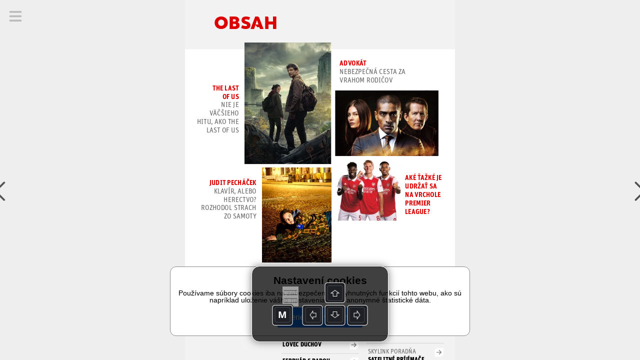

--- FILE ---
content_type: text/html; charset=UTF-8
request_url: https://read.skylink.sk/sk-02-2023/obsah
body_size: 36953
content:
<!DOCTYPE html>
<html>
<head>
<title>Obsah | SK 02/2023 | Skylink TV</title>
<meta id="viewport" name="viewport" content="width=device-width, initial-scale=1, user-scalable=0">
<meta name='apple-mobile-web-app-capable' content='yes'>
<meta name='mobile-web-app-capable' content='yes'>
<meta name="google-site-verification" content="lF78beQCJqFPaTnUnbkQF25Op5f5VClO4E29M6cBnJo" /><meta property="og:title" content="Obsah">
<meta property="og:site_name" content="Skylink TV">
<meta property="og:publisher" content="GRAPHIC HOUSE s.r.o.">
<meta property="og:url" content="https://read.skylink.sk//sk-02-2023/obsah/">
<meta property="og:type" content="article">
<meta property="og:description" content="">
<meta property="og:author" content="">
<meta property="twitter:card" content="summary">
<meta property="twitter:title" content="Obsah">
<meta property="twitter:url" content="https://read.skylink.sk//sk-02-2023/obsah/">

<meta property="og:image" content="https://read.skylink.sk/graphic-house/skylink-tv/sk-02-2023/prev-345693.jpg?ts=20230207084207">
<meta property="og:image:width" content="288">
<meta property="og:image:height" content="384">
<meta name="twitter:image" content="https://read.skylink.sk/graphic-house/skylink-tv/sk-02-2023/prev-345693.jpg?ts=20230207084207">
<!-- {"id":353289,"ord":3,"ts":"2023-02-07 08:42:07","title":"Obsah","url":"obsah","author":"","section":"","keywords":"","description":"","preview":0,"files":[],"layouts":[{"id":"345693","ts":"2023-02-05 10:57:41","mobile":0,"htmlOnly":false,"htmlsize":52449,"baseWidth":768,"baseHeight":1024,"numberOfPages":1,"scrollingHeight":2733,"settings":{"mot":"0","molt":"1","mos":"1","mods":"1","mosc":"1","mosu":"1","nogo":"0","zoom":0,"maxZoom":0,"vyber":0,"pamPoz":0,"bgColor":"rgba(0,0,0,1)","bgColorWeb":"rgba(238,238,238,1)","webArrows":"rgba(0,0,0,1)","multiSound":0,"pagingMode":1},"initsize":179015,"prevsize":21818},{"id":"345693","ts":"2023-02-05 10:57:41","mobile":0,"htmlOnly":false,"htmlsize":52566,"baseWidth":768,"baseHeight":1024,"numberOfPages":1,"scrollingHeight":2733,"settings":{"mot":"0","molt":"1","mos":"1","mods":"1","mosc":"1","mosu":"1","nogo":"0","zoom":0,"maxZoom":0,"vyber":0,"pamPoz":0,"bgColor":"rgba(0,0,0,1)","bgColorWeb":"rgba(238,238,238,1)","webArrows":"rgba(0,0,0,1)","multiSound":0,"pagingMode":1},"initsize":179015,"prevsize":21818},{"id":"345693","ts":"2023-02-05 10:57:41","mobile":0,"htmlOnly":false,"htmlsize":52449,"baseWidth":768,"baseHeight":1024,"numberOfPages":1,"scrollingHeight":2733,"settings":{"mot":"0","molt":"1","mos":"1","mods":"1","mosc":"1","mosu":"1","nogo":"0","zoom":0,"maxZoom":0,"vyber":0,"pamPoz":0,"bgColor":"rgba(0,0,0,1)","bgColorWeb":"rgba(238,238,238,1)","webArrows":"rgba(0,0,0,1)","multiSound":0,"pagingMode":1},"initsize":179015,"prevsize":21818}]} --><!-- Google Tag Manager -->
<script>(function(w,d,s,l,i){w[l]=w[l]||[];w[l].push({'gtm.start':
new Date().getTime(),event:'gtm.js'});var f=d.getElementsByTagName(s)[0],
j=d.createElement(s),dl=l!='dataLayer'?'&l='+l:'';j.async=true;j.src=
'https://www.googletagmanager.com/gtm.js?id='+i+dl;f.parentNode.insertBefore(j,f);
})(window,document,'script','dataLayer','GTM-MR777D5');</script>
<!-- End Google Tag Manager -->
  
      <script src="/_web-master/reader.js?ts=1608" charset="utf-8"></script>
      <link type="text/css" href="/_web-master/reader.css?ts=1608" rel="stylesheet">
  </head>

<body>
<!-- Google Tag Manager (noscript) -->
<noscript><iframe src='https://www.googletagmanager.com/ns.html?id=GTM-MR777D5'
height='0' width='0' style='display:none;visibility:hidden'></iframe></noscript>
<!-- End Google Tag Manager (noscript) -->
<article id="simpletext" style="display:none;" aria-hidden="false"><p> 
Obsah 
advokát Nebezpečná cesta za vrahom rodičov 
the last of us Nie je väčšieho hitu, ako The Last Of Us 
Aké ťažké je udržať sa na vrchole Premier League? 
Judit Pecháček Klavír, alebo herectvo? Rozhodol strach zo samoty 
 
NOVINKY Z0 SVETA ZÁBAVY světa zábavy 
Skylink informuje 
Sledujte na Skylinku 
1. 
Skylink Live TV 
Továreň na sny 
Niekto klope na dvere FILMOVÁ RECENZIA terezy spáčilovej 
Coco Chanel Igor Stravinsky 
LÁMETE SI HLAVU S DARČEKMI? Skylink vouchery 
lovec duchov 
SKYLINK PORADŇA Satelitné príjímače 
február s radou vacátkom 
2. 
Nevolajte, chatujte! 
európska Liga 
nový vstup do zákaznickej zóny Skylink 
skutočné prípady 
EURÓPSKA divočina 
PREHĽAD BALÍČKOV skylink 
3. 
Kozmopes a Turbomačka 
programy – DIGITAL 
TELEVÍZNE TIPY 
programy – KOMPLETNÁ PONUKA 
AKO OBJEDNAŤ BALÍČKY SKYLINK 
CENNÍK BALÍČKOV SKYLINK 
fastscan 
PARAMETRE PRE NALADENIE PROGRAMOV SKYLINK 
AKTUÁLNÝ TELEVIZNY PROGRAM 
Skylink TV, č. 02/2023 Lifestylový časopis s TV programom pre divákov programov Skylink. Šéfredaktor: Ivo Kaleta Inzertné oddelenie: inzerce@tvskylink.cz Artdirector: Ivo Kaleta Fotografie: ProfiMedia, Shutterstock, iStock a archív redakcie Adresa redakcie: graphic house s.r.o., Mahenova 4, 710 00 Ostrava Mail: redakce@tvskylink.cz Použitie či rozširovanie akejkoľvek časti magazínu, prípadne rozširovanie magazínu samotného, podlieha povoleniu vydavateľa (graphic house s.r.o). Magazín je dostupný v App Store, v Google Play a pre používateľov PC a Mac prostredníctvom čítačky WebView. Dovoľte, aby sme Vás informovali že od 1. júla 2020 prevádzkuje platformu Skylink spoločnosť Canal+ Luxembourg S. à r.l., ktorá je teraz Vaším poskytovateľom služieb. Vaše predplatné a služby sa nemenia. 
</p></article>
<div id="desktop"></div>

<script>
environment.simpletextpreloaded = true;
environment.status = {"currentView":"reading","currentPublicationIndex":0,"currentIssueIndex":71,"currentArticleIndex":2,"currentLanguage":"sk"};
environment.data = {"application":{"appID":4,"enableLogin":0,"domain":"read.skylink.sk","rootURL":"","dropURLparts":0,"id":4,"title":"Skylink TV","brand":1,"URLMode":2,"langInURL":0,"projectURL":"graphic-house","appSettings":{"readers":{"1":"https:\/\/itunes.apple.com\/us\/app\/skylink-tv-magazin\/id957773451?l=cs&ls=1&mt=8","2":"https:\/\/play.google.com\/store\/apps\/details?id=cz.triobo.reader.android.skylink"}},"settings":{"googleSiteVerification":"lF78beQCJqFPaTnUnbkQF25Op5f5VClO4E29M6cBnJo","webHeaderMode":0,"ppurl":"https:\/\/www.triobo.com\/en\/pp"},"googleAnalyticsTrackingId":"GTM-MR777D5","single":0,"backgroundPublicationIndex":-1},"publications":[{"id":"972","languages":["cz","sk"],"title":"Skylink TV","readerDesign":{"pageBackground":"rgba(255,255,255,1)","pageText":"rgba(0,0,0,1)","pageOther":"rgba(128,128,128,1)","activeColor":"rgba(0,122,255,1)","buttonText":"rgba(255,255,255,1)","lines":"rgba(220,220,220,1)","topBarBackground":"rgba(218,9,28,1)","topBarText":"rgba(255,255,255,1)","topBarLinks":"rgba(255,255,255,0.9)","menuBackground":"rgba(255,255,255,0.95)","topBarBorder":"rgba(0,0,0,0)","dialogActiveColor":"rgba(0,122,255,1)","dialogSwitch":"rgba(76,217,100,1)","warningColor":"rgba(255,0,0,1)","statusbar":1,"shareText":"Pr\u00e1v\u011b \u010dtu \u010dl\u00e1nek #ARTICLE# z vyd\u00e1n\u00ed #ISSUE# \u010dasopisu Skylink TV: #LINK#","dialogBackground":"rgba(234,234,234,1)","dialogItemBackground":"rgba(255,255,255,1)","dialogText":"rgba(0,0,0,1)","dialogOther":"rgba(102,102,102,1)","dialogStatusbar":0,"defaultThumbnailsMode":"1","specButton":"","specButtonURL":"http:\/\/","nobarifbgnd":1},"path":"graphic-house\/skylink-tv","url":"skylink-tv","ts":"0000-00-00 00:00:00","contentType":0,"subscriptions":[],"issues":[{"id":"14453","ts":"2026-01-05 14:51:49","title":"CZ 01\/2026","path":"\/graphic-house\/skylink-tv\/cz-01-2026","url":"cz-01-2026","lang":"cz","tags":"r2026","date":"2026-01-05","description":"Skylink 01-2026-CZ","format":"P","formatMobile":"P","baseDims":{"t":{"w":768,"h":1024},"m":{"w":320,"h":568}},"mobileCover":"0","channels":"155","ver":"19","productID":"","issType":"0","visibility":"0","availability":"0","enableCenterfold":0,"pdf":0,"noTableOfContent":0,"enableImportedPDFDownload":0,"price":"0","currency":"CZK","isPurchased":0,"articles":[]},{"id":"14454","ts":"2026-01-05 14:53:13","title":"SK 01\/2026","path":"\/graphic-house\/skylink-tv\/sk-01-2026","url":"sk-01-2026","lang":"sk","tags":"r2026","date":"2026-01-05","description":"Skylink 01-2026-SK","format":"P","formatMobile":"P","baseDims":{"t":{"w":768,"h":1024},"m":{"w":320,"h":568}},"mobileCover":"0","channels":"155","ver":"19","productID":"","issType":"0","visibility":"0","availability":"0","enableCenterfold":0,"pdf":0,"noTableOfContent":0,"enableImportedPDFDownload":0,"price":"0","currency":"CZK","isPurchased":0,"articles":[]},{"id":"14451","ts":"2025-12-08 15:23:12","title":"CZ 12\/2025","path":"\/graphic-house\/skylink-tv\/cz-12-2025","url":"cz-12-2025","lang":"cz","tags":"r2025","date":"2025-12-08","description":"Skylink 11-2025-CZ","format":"P","formatMobile":"P","baseDims":{"t":{"w":768,"h":1024},"m":{"w":320,"h":568}},"mobileCover":"0","channels":"155","ver":"19","productID":"","issType":"0","visibility":"0","availability":"0","enableCenterfold":0,"pdf":0,"noTableOfContent":0,"enableImportedPDFDownload":0,"price":"0","currency":"","isPurchased":0,"articles":[]},{"id":"14452","ts":"2025-12-08 15:23:50","title":"SK 12\/2025","path":"\/graphic-house\/skylink-tv\/sk-12-2025","url":"sk-12-2025","lang":"sk","tags":"r2025","date":"2025-12-08","description":"Skylink 11-2025-SK","format":"P","formatMobile":"P","baseDims":{"t":{"w":768,"h":1024},"m":{"w":320,"h":568}},"mobileCover":"0","channels":"155","ver":"19","productID":"","issType":"0","visibility":"0","availability":"0","enableCenterfold":0,"pdf":0,"noTableOfContent":0,"enableImportedPDFDownload":0,"price":"0","currency":"CZK","isPurchased":0,"articles":[]},{"id":"14449","ts":"2025-11-03 18:00:32","title":"CZ 11\/2025","path":"\/graphic-house\/skylink-tv\/cz-11-2025","url":"cz-11-2025","lang":"cz","tags":"r2025","date":"2025-11-03","description":"Skylink 11-2025-CZ","format":"P","formatMobile":"P","baseDims":{"t":{"w":768,"h":1024},"m":{"w":320,"h":568}},"mobileCover":"0","channels":"155","ver":"19","productID":"","issType":"0","visibility":"0","availability":"0","enableCenterfold":0,"pdf":0,"noTableOfContent":0,"enableImportedPDFDownload":0,"price":"0","currency":"","isPurchased":0,"articles":[]},{"id":"14450","ts":"2025-11-03 18:01:03","title":"SK 11\/2025","path":"\/graphic-house\/skylink-tv\/sk-11-2025","url":"sk-11-2025","lang":"sk","tags":"r2025","date":"2025-11-03","description":"Skylink 11-2025-SK","format":"P","formatMobile":"P","baseDims":{"t":{"w":768,"h":1024},"m":{"w":320,"h":568}},"mobileCover":"0","channels":"155","ver":"19","productID":"","issType":"0","visibility":"0","availability":"0","enableCenterfold":0,"pdf":0,"noTableOfContent":0,"enableImportedPDFDownload":0,"price":"0","currency":"CZK","isPurchased":0,"articles":[]},{"id":"14447","ts":"2025-10-13 07:46:28","title":"CZ 10\/2025","path":"\/graphic-house\/skylink-tv\/cz-10-2025","url":"cz-10-2025","lang":"cz","tags":"r2025","date":"2025-10-06","description":"Skylink 10-2025-CZ","format":"P","formatMobile":"P","baseDims":{"t":{"w":768,"h":1024},"m":{"w":320,"h":568}},"mobileCover":"0","channels":"155","ver":"19","productID":"","issType":"0","visibility":"0","availability":"0","enableCenterfold":0,"pdf":0,"noTableOfContent":0,"enableImportedPDFDownload":0,"price":"0","currency":"CZK","isPurchased":0,"articles":[]},{"id":"14448","ts":"2025-10-13 07:46:03","title":"SK 10\/2025","path":"\/graphic-house\/skylink-tv\/sk-10-2025","url":"sk-10-2025","lang":"sk","tags":"r2025","date":"2025-10-06","description":"Skylink 10-2025-SK","format":"P","formatMobile":"P","baseDims":{"t":{"w":768,"h":1024},"m":{"w":320,"h":568}},"mobileCover":"0","channels":"155","ver":"19","productID":"","issType":"0","visibility":"0","availability":"0","enableCenterfold":0,"pdf":0,"noTableOfContent":0,"enableImportedPDFDownload":0,"price":"0","currency":"CZK","isPurchased":0,"articles":[]},{"id":"14444","ts":"2025-09-08 13:32:25","title":"CZ 09\/2025","path":"\/graphic-house\/skylink-tv\/cz-09-2025","url":"cz-09-2025","lang":"cz","tags":"r2025","date":"2025-09-08","description":"Skylink 09-2025-CZ","format":"P","formatMobile":"P","baseDims":{"t":{"w":768,"h":1024},"m":{"w":320,"h":568}},"mobileCover":"0","channels":"155","ver":"19","productID":"","issType":"0","visibility":"0","availability":"0","enableCenterfold":0,"pdf":0,"noTableOfContent":0,"enableImportedPDFDownload":0,"price":"0","currency":"","isPurchased":0,"articles":[]},{"id":"14445","ts":"2025-09-08 13:42:53","title":"SK 09\/2025","path":"\/graphic-house\/skylink-tv\/sk-09-2025","url":"sk-09-2025","lang":"sk","tags":"r2025","date":"2025-09-08","description":"Skylink 09-2025-SK","format":"P","formatMobile":"P","baseDims":{"t":{"w":768,"h":1024},"m":{"w":320,"h":568}},"mobileCover":"0","channels":"155","ver":"19","productID":"","issType":"0","visibility":"0","availability":"0","enableCenterfold":0,"pdf":0,"noTableOfContent":0,"enableImportedPDFDownload":0,"price":"0","currency":"CZK","isPurchased":0,"articles":[]},{"id":"14442","ts":"2025-08-14 12:24:05","title":"CZ 08\/2025","path":"\/graphic-house\/skylink-tv\/cz-08-2025","url":"cz-08-2025","lang":"cz","tags":"r2025","date":"2025-08-04","description":"Skylink 08-2025-CZ","format":"P","formatMobile":"P","baseDims":{"t":{"w":768,"h":1024},"m":{"w":320,"h":568}},"mobileCover":"0","channels":"155","ver":"19","productID":"","issType":"0","visibility":"0","availability":"0","enableCenterfold":0,"pdf":0,"noTableOfContent":0,"enableImportedPDFDownload":0,"price":"0","currency":"CZK","isPurchased":0,"articles":[]},{"id":"14443","ts":"2025-08-14 12:24:31","title":"SK 08\/2025","path":"\/graphic-house\/skylink-tv\/sk-08-2025","url":"sk-08-2025","lang":"sk","tags":"r2025","date":"2025-08-04","description":"Skylink 08-2025-SK","format":"P","formatMobile":"P","baseDims":{"t":{"w":768,"h":1024},"m":{"w":320,"h":568}},"mobileCover":"0","channels":"155","ver":"19","productID":"","issType":"0","visibility":"0","availability":"0","enableCenterfold":0,"pdf":0,"noTableOfContent":0,"enableImportedPDFDownload":0,"price":"0","currency":"CZK","isPurchased":0,"articles":[]},{"id":"14440","ts":"2025-07-07 14:22:50","title":"CZ 07\/2025","path":"\/graphic-house\/skylink-tv\/cz-07-2025","url":"cz-07-2025","lang":"cz","tags":"r2025","date":"2025-07-07","description":"Skylink 07-2025-CZ","format":"P","formatMobile":"P","baseDims":{"t":{"w":768,"h":1024},"m":{"w":320,"h":568}},"mobileCover":"0","channels":"155","ver":"19","productID":"","issType":"0","visibility":"0","availability":"0","enableCenterfold":0,"pdf":0,"noTableOfContent":0,"enableImportedPDFDownload":0,"price":"0","currency":"","isPurchased":0,"articles":[]},{"id":"14441","ts":"2025-07-07 14:23:10","title":"SK 07\/2025","path":"\/graphic-house\/skylink-tv\/sk-07-2025","url":"sk-07-2025","lang":"sk","tags":"r2025","date":"2025-07-07","description":"Skylink 07-2025-SK","format":"P","formatMobile":"P","baseDims":{"t":{"w":768,"h":1024},"m":{"w":320,"h":568}},"mobileCover":"0","channels":"155","ver":"19","productID":"","issType":"0","visibility":"0","availability":"0","enableCenterfold":0,"pdf":0,"noTableOfContent":0,"enableImportedPDFDownload":0,"price":"0","currency":"CZK","isPurchased":0,"articles":[]},{"id":"14437","ts":"2025-06-09 13:13:09","title":"CZ 06\/2025","path":"\/graphic-house\/skylink-tv\/cz-05-2026","url":"cz-05-2026","lang":"cz","tags":"r2025","date":"2025-06-09","description":"Skylink 06-2025-CZ","format":"P","formatMobile":"P","baseDims":{"t":{"w":768,"h":1024},"m":{"w":320,"h":568}},"mobileCover":"0","channels":"155","ver":"19","productID":"","issType":"0","visibility":"0","availability":"0","enableCenterfold":0,"pdf":0,"noTableOfContent":0,"enableImportedPDFDownload":0,"price":"0","currency":"","isPurchased":0,"articles":[]},{"id":"14438","ts":"2025-06-09 13:23:11","title":"SK 06\/2025","path":"\/graphic-house\/skylink-tv\/sk-06-2025","url":"sk-06-2025","lang":"sk","tags":"r2025","date":"2025-06-09","description":"Skylink 06-2025-SK","format":"P","formatMobile":"P","baseDims":{"t":{"w":768,"h":1024},"m":{"w":320,"h":568}},"mobileCover":"0","channels":"155","ver":"19","productID":"","issType":"0","visibility":"0","availability":"0","enableCenterfold":0,"pdf":0,"noTableOfContent":0,"enableImportedPDFDownload":0,"price":"0","currency":"CZK","isPurchased":0,"articles":[]},{"id":"14435","ts":"2025-05-05 13:32:19","title":"CZ 05\/2025","path":"\/graphic-house\/skylink-tv\/cz-05-2025","url":"cz-05-2025","lang":"cz","tags":"r2025","date":"2025-05-05","description":"Skylink 05-2025-CZ","format":"P","formatMobile":"P","baseDims":{"t":{"w":768,"h":1024},"m":{"w":320,"h":568}},"mobileCover":"0","channels":"155","ver":"19","productID":"","issType":"0","visibility":"0","availability":"0","enableCenterfold":0,"pdf":0,"noTableOfContent":0,"enableImportedPDFDownload":0,"price":"0","currency":"CZK","isPurchased":0,"articles":[]},{"id":"14436","ts":"2025-05-05 13:32:42","title":"SK 05\/2025","path":"\/graphic-house\/skylink-tv\/sk-05-2025","url":"sk-05-2025","lang":"sk","tags":"r2025","date":"2025-05-05","description":"Skylink 05-2025-SK","format":"P","formatMobile":"P","baseDims":{"t":{"w":768,"h":1024},"m":{"w":320,"h":568}},"mobileCover":"0","channels":"155","ver":"19","productID":"","issType":"0","visibility":"0","availability":"0","enableCenterfold":0,"pdf":0,"noTableOfContent":0,"enableImportedPDFDownload":0,"price":"0","currency":"CZK","isPurchased":0,"articles":[]},{"id":"14433","ts":"2025-04-07 14:27:20","title":"CZ 04\/2025","path":"\/graphic-house\/skylink-tv\/cz-04-2025","url":"cz-04-2025","lang":"cz","tags":"r2025","date":"2025-04-07","description":"Skylink 04-2025-CZ","format":"P","formatMobile":"P","baseDims":{"t":{"w":768,"h":1024},"m":{"w":320,"h":568}},"mobileCover":"0","channels":"155","ver":"19","productID":"","issType":"0","visibility":"0","availability":"0","enableCenterfold":0,"pdf":0,"noTableOfContent":0,"enableImportedPDFDownload":0,"price":"0","currency":"","isPurchased":0,"articles":[]},{"id":"14434","ts":"2025-04-07 14:27:53","title":"SK 04\/2025","path":"\/graphic-house\/skylink-tv\/sk-04-2025","url":"sk-04-2025","lang":"sk","tags":"r2025","date":"2025-04-07","description":"Skylink 04-2025-SK","format":"P","formatMobile":"P","baseDims":{"t":{"w":768,"h":1024},"m":{"w":320,"h":568}},"mobileCover":"0","channels":"155","ver":"19","productID":"","issType":"0","visibility":"0","availability":"0","enableCenterfold":0,"pdf":0,"noTableOfContent":0,"enableImportedPDFDownload":0,"price":"0","currency":"CZK","isPurchased":0,"articles":[]},{"id":"14430","ts":"2025-03-03 14:25:31","title":"CZ 03\/2025","path":"\/graphic-house\/skylink-tv\/cz-03-2025","url":"cz-03-2025","lang":"cz","tags":"r2025","date":"2025-03-03","description":"Skylink 03-2025-CZ","format":"P","formatMobile":"P","baseDims":{"t":{"w":768,"h":1024},"m":{"w":320,"h":568}},"mobileCover":"0","channels":"155","ver":"19","productID":"","issType":"0","visibility":"0","availability":"0","enableCenterfold":0,"pdf":0,"noTableOfContent":0,"enableImportedPDFDownload":0,"price":"0","currency":"CZK","isPurchased":0,"articles":[]},{"id":"14432","ts":"2025-03-03 14:25:58","title":"SK 03\/2025","path":"\/graphic-house\/skylink-tv\/sk-03-2025","url":"sk-03-2025","lang":"sk","tags":"r2025","date":"2025-03-03","description":"Skylink 03-2025-SK","format":"P","formatMobile":"P","baseDims":{"t":{"w":768,"h":1024},"m":{"w":320,"h":568}},"mobileCover":"0","channels":"155","ver":"19","productID":"","issType":"0","visibility":"0","availability":"0","enableCenterfold":0,"pdf":0,"noTableOfContent":0,"enableImportedPDFDownload":0,"price":"0","currency":"CZK","isPurchased":0,"articles":[]},{"id":"14428","ts":"2025-02-03 13:46:51","title":"CZ 02\/2025","path":"\/graphic-house\/skylink-tv\/cz-02-2025","url":"cz-02-2025","lang":"cz","tags":"r2025","date":"2025-02-03","description":"Skylink 02-2025-CZ","format":"P","formatMobile":"P","baseDims":{"t":{"w":768,"h":1024},"m":{"w":320,"h":568}},"mobileCover":"0","channels":"155","ver":"19","productID":"","issType":"0","visibility":"0","availability":"0","enableCenterfold":0,"pdf":0,"noTableOfContent":0,"enableImportedPDFDownload":0,"price":"0","currency":"","isPurchased":0,"articles":[]},{"id":"14429","ts":"2025-02-03 13:47:40","title":"SK 02\/2025","path":"\/graphic-house\/skylink-tv\/sk-02-2025","url":"sk-02-2025","lang":"sk","tags":"r2025","date":"2025-02-03","description":"Skylink 02-2025-SK","format":"P","formatMobile":"P","baseDims":{"t":{"w":768,"h":1024},"m":{"w":320,"h":568}},"mobileCover":"0","channels":"155","ver":"19","productID":"","issType":"0","visibility":"0","availability":"0","enableCenterfold":0,"pdf":0,"noTableOfContent":0,"enableImportedPDFDownload":0,"price":"0","currency":"CZK","isPurchased":0,"articles":[]},{"id":"14426","ts":"2025-01-06 14:23:14","title":"CZ 01\/2025","path":"\/graphic-house\/skylink-tv\/cz-01-2025","url":"cz-01-2025","lang":"cz","tags":"r2025","date":"2025-01-06","description":"Skylink 01-2025-CZ","format":"P","formatMobile":"P","baseDims":{"t":{"w":768,"h":1024},"m":{"w":320,"h":568}},"mobileCover":"0","channels":"155","ver":"19","productID":"","issType":"0","visibility":"0","availability":"0","enableCenterfold":0,"pdf":0,"noTableOfContent":0,"enableImportedPDFDownload":0,"price":"0","currency":"CZK","isPurchased":0,"articles":[]},{"id":"14427","ts":"2025-01-06 14:24:13","title":"SK 01\/2025","path":"\/graphic-house\/skylink-tv\/sk-01-2025","url":"sk-01-2025","lang":"sk","tags":"r2025","date":"2025-01-06","description":"Skylink 01-2025-SK","format":"P","formatMobile":"P","baseDims":{"t":{"w":768,"h":1024},"m":{"w":320,"h":568}},"mobileCover":"0","channels":"155","ver":"19","productID":"","issType":"0","visibility":"0","availability":"0","enableCenterfold":0,"pdf":0,"noTableOfContent":0,"enableImportedPDFDownload":0,"price":"0","currency":"CZK","isPurchased":0,"articles":[]},{"id":"14423","ts":"2024-12-09 14:51:45","title":"CZ 12\/2024","path":"\/graphic-house\/skylink-tv\/cz-12-2024","url":"cz-12-2024","lang":"cz","tags":"r2024","date":"2024-12-09","description":"Skylink 12-2024-CZ","format":"P","formatMobile":"P","baseDims":{"t":{"w":768,"h":1024},"m":{"w":320,"h":568}},"mobileCover":"0","channels":"155","ver":"19","productID":"","issType":"0","visibility":"0","availability":"0","enableCenterfold":0,"pdf":0,"noTableOfContent":0,"enableImportedPDFDownload":0,"price":"0","currency":"CZK","isPurchased":0,"articles":[]},{"id":"14425","ts":"2024-12-09 14:52:23","title":"SK 12\/2024","path":"\/graphic-house\/skylink-tv\/sk-12-2024","url":"sk-12-2024","lang":"sk","tags":"r2024","date":"2024-12-09","description":"Skylink 12-2024-SK","format":"P","formatMobile":"P","baseDims":{"t":{"w":768,"h":1024},"m":{"w":320,"h":568}},"mobileCover":"0","channels":"155","ver":"19","productID":"","issType":"0","visibility":"0","availability":"0","enableCenterfold":0,"pdf":0,"noTableOfContent":0,"enableImportedPDFDownload":0,"price":"0","currency":"CZK","isPurchased":0,"articles":[]},{"id":"14420","ts":"2024-11-04 12:59:57","title":"CZ 11\/2024","path":"\/graphic-house\/skylink-tv\/cz-11-2024","url":"cz-11-2024","lang":"cz","tags":"r2024","date":"2024-11-04","description":"Skylink 11-2024-CZ","format":"P","formatMobile":"P","baseDims":{"t":{"w":768,"h":1024},"m":{"w":320,"h":568}},"mobileCover":"0","channels":"155","ver":"19","productID":"","issType":"0","visibility":"0","availability":"0","enableCenterfold":0,"pdf":0,"noTableOfContent":0,"enableImportedPDFDownload":0,"price":"0","currency":"","isPurchased":0,"articles":[]},{"id":"14421","ts":"2024-11-04 13:00:42","title":"SK 11\/2024","path":"\/graphic-house\/skylink-tv\/sk-11-2024","url":"sk-11-2024","lang":"sk","tags":"r2024","date":"2024-11-04","description":"Skylink 11-2024-SK","format":"P","formatMobile":"P","baseDims":{"t":{"w":768,"h":1024},"m":{"w":320,"h":568}},"mobileCover":"0","channels":"155","ver":"19","productID":"","issType":"0","visibility":"0","availability":"0","enableCenterfold":0,"pdf":0,"noTableOfContent":0,"enableImportedPDFDownload":0,"price":"0","currency":"CZK","isPurchased":0,"articles":[]},{"id":"14414","ts":"2024-10-08 09:51:32","title":"CZ 10\/2024","path":"\/graphic-house\/skylink-tv\/cz-10-2024","url":"cz-10-2024","lang":"cz","tags":"r2024","date":"2024-10-07","description":"Skylink 10-2024-CZ","format":"P","formatMobile":"P","baseDims":{"t":{"w":768,"h":1024},"m":{"w":320,"h":568}},"mobileCover":"0","channels":"155","ver":"19","productID":"","issType":"0","visibility":"0","availability":"0","enableCenterfold":0,"pdf":0,"noTableOfContent":0,"enableImportedPDFDownload":0,"price":"0","currency":"CZK","isPurchased":0,"articles":[]},{"id":"14415","ts":"2024-10-08 09:53:02","title":"SK 10\/2024","path":"\/graphic-house\/skylink-tv\/sk-10-2024","url":"sk-10-2024","lang":"sk","tags":"r2024","date":"2024-10-07","description":"Skylink 10-2024-SK","format":"P","formatMobile":"P","baseDims":{"t":{"w":768,"h":1024},"m":{"w":320,"h":568}},"mobileCover":"0","channels":"155","ver":"19","productID":"","issType":"0","visibility":"0","availability":"0","enableCenterfold":0,"pdf":0,"noTableOfContent":0,"enableImportedPDFDownload":0,"price":"0","currency":"CZK","isPurchased":0,"articles":[]},{"id":"14411","ts":"2024-09-24 06:44:16","title":"CZ 09\/2024","path":"\/graphic-house\/skylink-tv\/cz-09-2024","url":"cz-09-2024","lang":"cz","tags":"r2024","date":"2024-09-09","description":"Skylink 09-2024-CZ","format":"P","formatMobile":"P","baseDims":{"t":{"w":768,"h":1024},"m":{"w":320,"h":568}},"mobileCover":"0","channels":"155","ver":"19","productID":"","issType":"0","visibility":"0","availability":"0","enableCenterfold":0,"pdf":0,"noTableOfContent":0,"enableImportedPDFDownload":0,"price":"0","currency":"CZK","isPurchased":0,"articles":[]},{"id":"14412","ts":"2024-09-24 06:46:18","title":"SK 09\/2024","path":"\/graphic-house\/skylink-tv\/sk-09-2024","url":"sk-09-2024","lang":"sk","tags":"r2024","date":"2024-09-09","description":"Skylink 09-2024-SK","format":"P","formatMobile":"P","baseDims":{"t":{"w":768,"h":1024},"m":{"w":320,"h":568}},"mobileCover":"0","channels":"155","ver":"19","productID":"","issType":"0","visibility":"0","availability":"0","enableCenterfold":0,"pdf":0,"noTableOfContent":0,"enableImportedPDFDownload":0,"price":"0","currency":"CZK","isPurchased":0,"articles":[]},{"id":"14409","ts":"2024-08-05 18:50:05","title":"CZ 08\/2024","path":"\/graphic-house\/skylink-tv\/cz-08-2024","url":"cz-08-2024","lang":"cz","tags":"r2024","date":"2024-08-05","description":"Skylink 08-2024-CZ","format":"P","formatMobile":"P","baseDims":{"t":{"w":768,"h":1024},"m":{"w":320,"h":568}},"mobileCover":"0","channels":"155","ver":"19","productID":"","issType":"0","visibility":"0","availability":"0","enableCenterfold":0,"pdf":0,"noTableOfContent":0,"enableImportedPDFDownload":0,"price":"0","currency":"","isPurchased":0,"articles":[]},{"id":"14410","ts":"2024-08-05 23:01:29","title":"SK 08\/2024","path":"\/graphic-house\/skylink-tv\/sk-08-2024","url":"sk-08-2024","lang":"sk","tags":"r2024","date":"2024-08-05","description":"Skylink 08-2024-SK","format":"P","formatMobile":"P","baseDims":{"t":{"w":768,"h":1024},"m":{"w":320,"h":568}},"mobileCover":"0","channels":"155","ver":"19","productID":"","issType":"0","visibility":"0","availability":"0","enableCenterfold":0,"pdf":0,"noTableOfContent":0,"enableImportedPDFDownload":0,"price":"0","currency":"CZK","isPurchased":0,"articles":[]},{"id":"14406","ts":"2024-07-08 12:59:18","title":"CZ 07\/2024","path":"\/graphic-house\/skylink-tv\/cz-07-2024","url":"cz-07-2024","lang":"cz","tags":"r2024","date":"2024-07-08","description":"Skylink 07-2024-CZ","format":"P","formatMobile":"P","baseDims":{"t":{"w":768,"h":1024},"m":{"w":320,"h":568}},"mobileCover":"0","channels":"155","ver":"19","productID":"","issType":"0","visibility":"0","availability":"0","enableCenterfold":0,"pdf":0,"noTableOfContent":0,"enableImportedPDFDownload":0,"price":"0","currency":"CZK","isPurchased":0,"articles":[]},{"id":"14408","ts":"2024-07-08 13:00:15","title":"SK 07\/2024","path":"\/graphic-house\/skylink-tv\/sk-07-2024","url":"sk-07-2024","lang":"sk","tags":"r2024","date":"2024-07-08","description":"Skylink 07-2024-SK","format":"P","formatMobile":"P","baseDims":{"t":{"w":768,"h":1024},"m":{"w":320,"h":568}},"mobileCover":"0","channels":"155","ver":"19","productID":"","issType":"0","visibility":"0","availability":"0","enableCenterfold":0,"pdf":0,"noTableOfContent":0,"enableImportedPDFDownload":0,"price":"0","currency":"CZK","isPurchased":0,"articles":[]},{"id":"14402","ts":"2024-06-10 13:41:53","title":"CZ 06\/2024","path":"\/graphic-house\/skylink-tv\/cz-06-2024","url":"cz-06-2024","lang":"cz","tags":"r2024","date":"2024-06-10","description":"Skylink 06-2024-CZ","format":"P","formatMobile":"P","baseDims":{"t":{"w":768,"h":1024},"m":{"w":320,"h":568}},"mobileCover":"0","channels":"155","ver":"19","productID":"","issType":"0","visibility":"0","availability":"0","enableCenterfold":0,"pdf":0,"noTableOfContent":0,"enableImportedPDFDownload":0,"price":"0","currency":"","isPurchased":0,"articles":[]},{"id":"14403","ts":"2024-06-10 13:42:27","title":"SK 06\/2024","path":"\/graphic-house\/skylink-tv\/sk-06-2024","url":"sk-06-2024","lang":"sk","tags":"r2024","date":"2024-06-10","description":"Skylink 06-2024-SK","format":"P","formatMobile":"P","baseDims":{"t":{"w":768,"h":1024},"m":{"w":320,"h":568}},"mobileCover":"0","channels":"155","ver":"19","productID":"","issType":"0","visibility":"0","availability":"0","enableCenterfold":0,"pdf":0,"noTableOfContent":0,"enableImportedPDFDownload":0,"price":"0","currency":"CZK","isPurchased":0,"articles":[]},{"id":"14401","ts":"2024-05-06 14:27:59","title":"SK 05\/2024","path":"\/graphic-house\/skylink-tv\/sk-05-2024","url":"sk-05-2024","lang":"sk","tags":"r2024","date":"2024-06-04","description":"Skylink 05-2024-SK","format":"P","formatMobile":"P","baseDims":{"t":{"w":768,"h":1024},"m":{"w":320,"h":568}},"mobileCover":"0","channels":"155","ver":"19","productID":"","issType":"0","visibility":"0","availability":"0","enableCenterfold":0,"pdf":0,"noTableOfContent":0,"enableImportedPDFDownload":0,"price":"0","currency":"CZK","isPurchased":0,"articles":[]},{"id":"14400","ts":"2024-05-06 14:27:03","title":"CZ 05\/2024","path":"\/graphic-house\/skylink-tv\/cz-05-2024","url":"cz-05-2024","lang":"cz","tags":"r2024","date":"2024-05-06","description":"Skylink 05-2024-CZ","format":"P","formatMobile":"P","baseDims":{"t":{"w":768,"h":1024},"m":{"w":320,"h":568}},"mobileCover":"0","channels":"155","ver":"19","productID":"","issType":"0","visibility":"0","availability":"0","enableCenterfold":0,"pdf":0,"noTableOfContent":0,"enableImportedPDFDownload":0,"price":"0","currency":"CZK","isPurchased":0,"articles":[]},{"id":"14396","ts":"2024-04-08 14:30:12","title":"CZ 04\/2024","path":"\/graphic-house\/skylink-tv\/cz-04-2024","url":"cz-04-2024","lang":"cz","tags":"r2024","date":"2024-04-08","description":"Skylink 04-2024-CZ","format":"P","formatMobile":"P","baseDims":{"t":{"w":768,"h":1024},"m":{"w":320,"h":568}},"mobileCover":"0","channels":"155","ver":"19","productID":"","issType":"0","visibility":"0","availability":"0","enableCenterfold":0,"pdf":0,"noTableOfContent":0,"enableImportedPDFDownload":0,"price":"0","currency":"CZK","isPurchased":0,"articles":[]},{"id":"14397","ts":"2024-04-08 14:30:39","title":"SK 04\/2024","path":"\/graphic-house\/skylink-tv\/sk-04-2024","url":"sk-04-2024","lang":"sk","tags":"r2024","date":"2024-04-08","description":"Skylink 04-2024-SK","format":"P","formatMobile":"P","baseDims":{"t":{"w":768,"h":1024},"m":{"w":320,"h":568}},"mobileCover":"0","channels":"155","ver":"19","productID":"","issType":"0","visibility":"0","availability":"0","enableCenterfold":0,"pdf":0,"noTableOfContent":0,"enableImportedPDFDownload":0,"price":"0","currency":"CZK","isPurchased":0,"articles":[]},{"id":"14394","ts":"2024-03-04 13:40:53","title":"CZ 03\/2024","path":"\/graphic-house\/skylink-tv\/cz-03-2024","url":"cz-03-2024","lang":"cz","tags":"r2024","date":"2024-03-04","description":"Skylink 03-2024-CZ","format":"P","formatMobile":"P","baseDims":{"t":{"w":768,"h":1024},"m":{"w":320,"h":568}},"mobileCover":"0","channels":"155","ver":"19","productID":"","issType":"0","visibility":"0","availability":"0","enableCenterfold":0,"pdf":0,"noTableOfContent":0,"enableImportedPDFDownload":0,"price":"0","currency":"CZK","isPurchased":0,"articles":[]},{"id":"14395","ts":"2024-03-04 13:41:38","title":"SK 03\/2024","path":"\/graphic-house\/skylink-tv\/sk-03-2024","url":"sk-03-2024","lang":"sk","tags":"r2024","date":"2024-03-04","description":"Skylink 03-2024-SK","format":"P","formatMobile":"P","baseDims":{"t":{"w":768,"h":1024},"m":{"w":320,"h":568}},"mobileCover":"0","channels":"155","ver":"19","productID":"","issType":"0","visibility":"0","availability":"0","enableCenterfold":0,"pdf":0,"noTableOfContent":0,"enableImportedPDFDownload":0,"price":"0","currency":"CZK","isPurchased":0,"articles":[]},{"id":"14392","ts":"2024-02-05 16:17:51","title":"CZ 02\/2024","path":"\/graphic-house\/skylink-tv\/cz-02-2024","url":"cz-02-2024","lang":"cz","tags":"r2024","date":"2024-02-05","description":"Skylink 02-2024-CZ","format":"P","formatMobile":"P","baseDims":{"t":{"w":768,"h":1024},"m":{"w":320,"h":568}},"mobileCover":"0","channels":"155","ver":"19","productID":"","issType":"0","visibility":"0","availability":"0","enableCenterfold":0,"pdf":0,"noTableOfContent":0,"enableImportedPDFDownload":0,"price":"0","currency":"","isPurchased":0,"articles":[]},{"id":"14393","ts":"2024-02-05 16:18:12","title":"SK 02\/2024","path":"\/graphic-house\/skylink-tv\/sk-02-2024","url":"sk-02-2024","lang":"sk","tags":"r2024","date":"2024-02-05","description":"Skylink 02-2024-SK","format":"P","formatMobile":"P","baseDims":{"t":{"w":768,"h":1024},"m":{"w":320,"h":568}},"mobileCover":"0","channels":"155","ver":"19","productID":"","issType":"0","visibility":"0","availability":"0","enableCenterfold":0,"pdf":0,"noTableOfContent":0,"enableImportedPDFDownload":0,"price":"0","currency":"CZK","isPurchased":0,"articles":[]},{"id":"14387","ts":"2024-01-08 16:35:32","title":"CZ 01\/2024","path":"\/graphic-house\/skylink-tv\/cz-01-2024","url":"cz-01-2024","lang":"cz","tags":"r2024","date":"2024-01-08","description":"Skylink 01-2024-CZ","format":"P","formatMobile":"P","baseDims":{"t":{"w":768,"h":1024},"m":{"w":320,"h":568}},"mobileCover":"0","channels":"155","ver":"19","productID":"","issType":"0","visibility":"0","availability":"0","enableCenterfold":0,"pdf":0,"noTableOfContent":0,"enableImportedPDFDownload":0,"price":"0","currency":"CZK","isPurchased":0,"articles":[]},{"id":"14391","ts":"2024-01-08 16:36:22","title":"SK 01\/2024","path":"\/graphic-house\/skylink-tv\/sk-01-2024","url":"sk-01-2024","lang":"sk","tags":"r2024","date":"2024-01-08","description":"Skylink 01-2024-SK","format":"P","formatMobile":"P","baseDims":{"t":{"w":768,"h":1024},"m":{"w":320,"h":568}},"mobileCover":"0","channels":"155","ver":"19","productID":"","issType":"0","visibility":"0","availability":"0","enableCenterfold":0,"pdf":0,"noTableOfContent":0,"enableImportedPDFDownload":0,"price":"0","currency":"CZK","isPurchased":0,"articles":[]},{"id":"14384","ts":"2023-12-04 17:33:55","title":"CZ 12\/2023","path":"\/graphic-house\/skylink-tv\/cz-12-2023","url":"cz-12-2023","lang":"cz","tags":"r2023","date":"2023-12-04","description":"Skylink 12-2023-CZ","format":"P","formatMobile":"P","baseDims":{"t":{"w":768,"h":1024},"m":{"w":320,"h":568}},"mobileCover":"0","channels":"155","ver":"19","productID":"","issType":"0","visibility":"0","availability":"0","enableCenterfold":0,"pdf":0,"noTableOfContent":0,"enableImportedPDFDownload":0,"price":"0","currency":"CZK","isPurchased":0,"articles":[]},{"id":"14385","ts":"2023-12-04 16:30:28","title":"SK 12\/2023","path":"\/graphic-house\/skylink-tv\/sk-12-2023","url":"sk-12-2023","lang":"sk","tags":"r2023","date":"2023-12-04","description":"Skylink 12-2023-SK","format":"P","formatMobile":"P","baseDims":{"t":{"w":768,"h":1024},"m":{"w":320,"h":568}},"mobileCover":"0","channels":"155","ver":"19","productID":"","issType":"0","visibility":"0","availability":"0","enableCenterfold":0,"pdf":0,"noTableOfContent":0,"enableImportedPDFDownload":0,"price":"0","currency":"CZK","isPurchased":0,"articles":[]},{"id":"14340","ts":"2023-11-06 14:14:41","title":"CZ 11\/2023","path":"\/graphic-house\/skylink-tv\/cz-11-2023","url":"cz-11-2023","lang":"cz","tags":"r2023","date":"2023-11-06","description":"Skylink 11-2023-CZ","format":"P","formatMobile":"P","baseDims":{"t":{"w":768,"h":1024},"m":{"w":320,"h":568}},"mobileCover":"0","channels":"155","ver":"19","productID":"","issType":"0","visibility":"0","availability":"0","enableCenterfold":0,"pdf":0,"noTableOfContent":0,"enableImportedPDFDownload":0,"price":"0","currency":"","isPurchased":0,"articles":[]},{"id":"14341","ts":"2023-11-06 14:15:53","title":"SK 11\/2023","path":"\/graphic-house\/skylink-tv\/sk-11-2023","url":"sk-11-2023","lang":"sk","tags":"r2023","date":"2023-11-06","description":"Skylink 11-2023-SK","format":"P","formatMobile":"P","baseDims":{"t":{"w":768,"h":1024},"m":{"w":320,"h":568}},"mobileCover":"0","channels":"155","ver":"19","productID":"","issType":"0","visibility":"0","availability":"0","enableCenterfold":0,"pdf":0,"noTableOfContent":0,"enableImportedPDFDownload":0,"price":"0","currency":"CZK","isPurchased":0,"articles":[]},{"id":"14338","ts":"2023-10-10 08:41:40","title":"CZ 10\/2023","path":"\/graphic-house\/skylink-tv\/cz-10-2023","url":"cz-10-2023","lang":"cz","tags":"r2023","date":"2023-10-09","description":"Skylink 10-2023-CZ","format":"P","formatMobile":"P","baseDims":{"t":{"w":768,"h":1024},"m":{"w":320,"h":568}},"mobileCover":"0","channels":"155","ver":"19","productID":"","issType":"0","visibility":"0","availability":"0","enableCenterfold":0,"pdf":0,"noTableOfContent":0,"enableImportedPDFDownload":0,"price":"0","currency":"CZK","isPurchased":0,"articles":[]},{"id":"14339","ts":"2023-10-10 08:42:32","title":"SK 10\/2023","path":"\/graphic-house\/skylink-tv\/sk-10-2023","url":"sk-10-2023","lang":"sk","tags":"r2023","date":"2023-10-09","description":"Skylink 10-2023-SK","format":"P","formatMobile":"P","baseDims":{"t":{"w":768,"h":1024},"m":{"w":320,"h":568}},"mobileCover":"0","channels":"155","ver":"19","productID":"","issType":"0","visibility":"0","availability":"0","enableCenterfold":0,"pdf":0,"noTableOfContent":0,"enableImportedPDFDownload":0,"price":"0","currency":"CZK","isPurchased":0,"articles":[]},{"id":"14328","ts":"2023-09-26 08:50:42","title":"CZ 09\/2023","path":"\/graphic-house\/skylink-tv\/cz-09-2023","url":"cz-09-2023","lang":"cz","tags":"r2023","date":"2023-09-04","description":"Skylink 09-2023-CZ","format":"P","formatMobile":"P","baseDims":{"t":{"w":768,"h":1024},"m":{"w":320,"h":568}},"mobileCover":"0","channels":"155","ver":"19","productID":"","issType":"0","visibility":"0","availability":"0","enableCenterfold":0,"pdf":0,"noTableOfContent":0,"enableImportedPDFDownload":0,"price":"0","currency":"CZK","isPurchased":0,"articles":[]},{"id":"14330","ts":"2023-09-26 08:50:57","title":"SK 09\/2023","path":"\/graphic-house\/skylink-tv\/sk-09-2023","url":"sk-09-2023","lang":"sk","tags":"r2023","date":"2023-09-04","description":"Skylink 09-2023-SK","format":"P","formatMobile":"P","baseDims":{"t":{"w":768,"h":1024},"m":{"w":320,"h":568}},"mobileCover":"0","channels":"155","ver":"19","productID":"","issType":"0","visibility":"0","availability":"0","enableCenterfold":0,"pdf":0,"noTableOfContent":0,"enableImportedPDFDownload":0,"price":"0","currency":"CZK","isPurchased":0,"articles":[]},{"id":"14326","ts":"2023-08-07 12:52:45","title":"CZ 08\/2023","path":"\/graphic-house\/skylink-tv\/cz-08-2023","url":"cz-08-2023","lang":"cz","tags":"r2023","date":"2023-08-07","description":"Skylink 08-2023-CZ","format":"P","formatMobile":"P","baseDims":{"t":{"w":768,"h":1024},"m":{"w":320,"h":568}},"mobileCover":"0","channels":"155","ver":"19","productID":"","issType":"0","visibility":"0","availability":"0","enableCenterfold":0,"pdf":0,"noTableOfContent":0,"enableImportedPDFDownload":0,"price":"0","currency":"CZK","isPurchased":0,"articles":[]},{"id":"14327","ts":"2023-08-07 14:02:35","title":"SK 08\/2023","path":"\/graphic-house\/skylink-tv\/sk-08-2023","url":"sk-08-2023","lang":"sk","tags":"r2023","date":"2023-08-07","description":"Skylink 08-2023-SK","format":"P","formatMobile":"P","baseDims":{"t":{"w":768,"h":1024},"m":{"w":320,"h":568}},"mobileCover":"0","channels":"155","ver":"19","productID":"","issType":"0","visibility":"0","availability":"0","enableCenterfold":0,"pdf":0,"noTableOfContent":0,"enableImportedPDFDownload":0,"price":"0","currency":"CZK","isPurchased":0,"articles":[]},{"id":"14323","ts":"2023-07-10 13:43:44","title":"CZ 07\/2023","path":"\/graphic-house\/skylink-tv\/cz-07-2023","url":"cz-07-2023","lang":"cz","tags":"r2023","date":"2023-07-10","description":"Skylink 07-2023-CZ","format":"P","formatMobile":"P","baseDims":{"t":{"w":768,"h":1024},"m":{"w":320,"h":568}},"mobileCover":"0","channels":"155","ver":"19","productID":"","issType":"0","visibility":"0","availability":"0","enableCenterfold":0,"pdf":0,"noTableOfContent":0,"enableImportedPDFDownload":0,"price":"0","currency":"","isPurchased":0,"articles":[]},{"id":"14324","ts":"2023-07-10 13:43:42","title":"SK 07\/2023","path":"\/graphic-house\/skylink-tv\/sk-07-2023","url":"sk-07-2023","lang":"sk","tags":"r2023","date":"2023-07-10","description":"Skylink 07-2023-SK","format":"P","formatMobile":"P","baseDims":{"t":{"w":768,"h":1024},"m":{"w":320,"h":568}},"mobileCover":"0","channels":"155","ver":"19","productID":"","issType":"0","visibility":"0","availability":"0","enableCenterfold":0,"pdf":0,"noTableOfContent":0,"enableImportedPDFDownload":0,"price":"0","currency":"CZK","isPurchased":0,"articles":[]},{"id":"14320","ts":"2023-06-05 15:51:23","title":"CZ 06\/2023","path":"\/graphic-house\/skylink-tv\/cz-06-2023","url":"cz-06-2023","lang":"cz","tags":"r2023","date":"2023-06-05","description":"Skylink 06-2023-CZ","format":"P","formatMobile":"P","baseDims":{"t":{"w":768,"h":1024},"m":{"w":320,"h":568}},"mobileCover":"0","channels":"155","ver":"19","productID":"","issType":"0","visibility":"0","availability":"0","enableCenterfold":0,"pdf":0,"noTableOfContent":0,"enableImportedPDFDownload":0,"price":"0","currency":"CZK","isPurchased":0,"articles":[]},{"id":"14321","ts":"2023-06-05 15:51:25","title":"SK 06\/2023","path":"\/graphic-house\/skylink-tv\/sk-06-2023","url":"sk-06-2023","lang":"sk","tags":"r2023","date":"2023-06-05","description":"Skylink 06-2023-SK","format":"P","formatMobile":"P","baseDims":{"t":{"w":768,"h":1024},"m":{"w":320,"h":568}},"mobileCover":"0","channels":"155","ver":"19","productID":"","issType":"0","visibility":"0","availability":"0","enableCenterfold":0,"pdf":0,"noTableOfContent":0,"enableImportedPDFDownload":0,"price":"0","currency":"CZK","isPurchased":0,"articles":[]},{"id":"14318","ts":"2023-05-09 13:34:25","title":"CZ 05\/2023","path":"\/graphic-house\/skylink-tv\/cz-05-2023","url":"cz-05-2023","lang":"cz","tags":"r2022","date":"2023-05-09","description":"Skylink 05-2023-CZ","format":"P","formatMobile":"P","baseDims":{"t":{"w":768,"h":1024},"m":{"w":320,"h":568}},"mobileCover":"0","channels":"155","ver":"19","productID":"","issType":"0","visibility":"0","availability":"0","enableCenterfold":0,"pdf":0,"noTableOfContent":0,"enableImportedPDFDownload":0,"price":"0","currency":"CZK","isPurchased":0,"articles":[]},{"id":"14319","ts":"2023-05-09 13:34:27","title":"SK 05\/2023","path":"\/graphic-house\/skylink-tv\/sk-05-2023","url":"sk-05-2023","lang":"sk","tags":"r2022","date":"2023-05-09","description":"Skylink 05-2023-SK","format":"P","formatMobile":"P","baseDims":{"t":{"w":768,"h":1024},"m":{"w":320,"h":568}},"mobileCover":"0","channels":"155","ver":"19","productID":"","issType":"0","visibility":"0","availability":"0","enableCenterfold":0,"pdf":0,"noTableOfContent":0,"enableImportedPDFDownload":0,"price":"0","currency":"CZK","isPurchased":0,"articles":[]},{"id":"14316","ts":"2023-04-11 12:50:21","title":"CZ 04\/2023","path":"\/graphic-house\/skylink-tv\/cz-04-2023","url":"cz-04-2023","lang":"cz","tags":"r2022","date":"2023-04-11","description":"Skylink 04-2023-CZ","format":"P","formatMobile":"P","baseDims":{"t":{"w":768,"h":1024},"m":{"w":320,"h":568}},"mobileCover":"0","channels":"155","ver":"19","productID":"","issType":"0","visibility":"0","availability":"0","enableCenterfold":0,"pdf":0,"noTableOfContent":0,"enableImportedPDFDownload":0,"price":"0","currency":"","isPurchased":0,"articles":[]},{"id":"14317","ts":"2023-04-11 12:50:26","title":"SK 04\/2023","path":"\/graphic-house\/skylink-tv\/sk-04-2023","url":"sk-04-2023","lang":"sk","tags":"r2022","date":"2023-04-11","description":"Skylink 04-2023-SK","format":"P","formatMobile":"P","baseDims":{"t":{"w":768,"h":1024},"m":{"w":320,"h":568}},"mobileCover":"0","channels":"155","ver":"19","productID":"","issType":"0","visibility":"0","availability":"0","enableCenterfold":0,"pdf":0,"noTableOfContent":0,"enableImportedPDFDownload":0,"price":"0","currency":"CZK","isPurchased":0,"articles":[]},{"id":"14314","ts":"2023-03-06 14:19:05","title":"CZ 03\/2023","path":"\/graphic-house\/skylink-tv\/cz-03-2023","url":"cz-03-2023","lang":"cz","tags":"r2022","date":"2023-03-06","description":"Skylink 03-2023-CZ","format":"P","formatMobile":"P","baseDims":{"t":{"w":768,"h":1024},"m":{"w":320,"h":568}},"mobileCover":"0","channels":"155","ver":"19","productID":"","issType":"0","visibility":"0","availability":"0","enableCenterfold":0,"pdf":0,"noTableOfContent":0,"enableImportedPDFDownload":0,"price":"0","currency":"","isPurchased":0,"articles":[]},{"id":"14315","ts":"2023-03-06 14:19:22","title":"SK 03\/2023","path":"\/graphic-house\/skylink-tv\/sk-03-2023","url":"sk-03-2023","lang":"sk","tags":"r2022","date":"2023-03-06","description":"Skylink 03-2023-SK","format":"P","formatMobile":"P","baseDims":{"t":{"w":768,"h":1024},"m":{"w":320,"h":568}},"mobileCover":"0","channels":"155","ver":"19","productID":"","issType":"0","visibility":"0","availability":"0","enableCenterfold":0,"pdf":0,"noTableOfContent":0,"enableImportedPDFDownload":0,"price":"0","currency":"CZK","isPurchased":0,"articles":[]},{"id":"14311","ts":"2023-02-07 08:42:54","title":"CZ 02\/2023","path":"\/graphic-house\/skylink-tv\/cz-02-2023","url":"cz-02-2023","lang":"cz","tags":"r2022","date":"2023-02-06","description":"Skylink 02-2023-CZ","format":"P","formatMobile":"P","baseDims":{"t":{"w":768,"h":1024},"m":{"w":320,"h":568}},"mobileCover":"0","channels":"155","ver":"19","productID":"","issType":"0","visibility":"0","availability":"0","enableCenterfold":0,"pdf":0,"noTableOfContent":0,"enableImportedPDFDownload":0,"price":"0","currency":"","isPurchased":0,"articles":[]},{"id":"14312","ts":"2023-02-07 08:44:23","title":"SK 02\/2023","path":"\/graphic-house\/skylink-tv\/sk-02-2023","url":"sk-02-2023","lang":"sk","tags":"r2022","date":"2023-02-06","description":"Skylink 02-2023-SK","format":"P","formatMobile":"P","baseDims":{"t":{"w":768,"h":1024},"m":{"w":320,"h":568}},"mobileCover":"0","channels":"155","ver":"19","productID":"","issType":"0","visibility":"0","availability":"0","enableCenterfold":0,"pdf":0,"noTableOfContent":0,"enableImportedPDFDownload":0,"price":"0","currency":"CZK","isPurchased":0,"articles":[{"id":353287,"ord":1,"ts":"2023-02-06 19:51:13","title":"Ob\u00e1lka","url":"obalka","author":"","section":"","keywords":"","description":"","preview":0,"files":[],"layouts":[{"id":"345691","ts":"2023-02-06 14:00:22","mobile":0,"htmlOnly":false,"htmlsize":16291,"baseWidth":768,"baseHeight":1024,"numberOfPages":1,"scrollingHeight":1024,"settings":{"mot":"0","molt":"1","mos":"1","mods":"1","mosc":"1","mosu":"1","nogo":"0","zoom":0,"maxZoom":0,"vyber":0,"pamPoz":0,"bgColor":"rgba(0,0,0,1)","bgColorWeb":"rgba(238,238,238,1)","webArrows":"rgba(0,0,0,1)","multiSound":0,"pagingMode":1},"initsize":198083,"prevsize":30157},{"id":"345691","ts":"2023-02-06 14:00:22","mobile":0,"htmlOnly":false,"htmlsize":16335,"baseWidth":768,"baseHeight":1024,"numberOfPages":1,"scrollingHeight":1024,"settings":{"mot":"0","molt":"1","mos":"1","mods":"1","mosc":"1","mosu":"1","nogo":"0","zoom":0,"maxZoom":0,"vyber":0,"pamPoz":0,"bgColor":"rgba(0,0,0,1)","bgColorWeb":"rgba(238,238,238,1)","webArrows":"rgba(0,0,0,1)","multiSound":0,"pagingMode":1},"initsize":198083,"prevsize":30157},{"id":"345691","ts":"2023-02-06 14:00:22","mobile":0,"htmlOnly":false,"htmlsize":16291,"baseWidth":768,"baseHeight":1024,"numberOfPages":1,"scrollingHeight":1024,"settings":{"mot":"0","molt":"1","mos":"1","mods":"1","mosc":"1","mosu":"1","nogo":"0","zoom":0,"maxZoom":0,"vyber":0,"pamPoz":0,"bgColor":"rgba(0,0,0,1)","bgColorWeb":"rgba(238,238,238,1)","webArrows":"rgba(0,0,0,1)","multiSound":0,"pagingMode":1},"initsize":198083,"prevsize":30157}]},{"id":353288,"ord":2,"ts":"2023-02-05 19:14:16","title":"Ako pou\u017e\u00edva\u0165 magaz\u00edn Skylink TV","url":"ako-pouzivat-magazin-skylink-tv","author":"","section":"","keywords":"","description":"","preview":0,"files":[],"layouts":[{"id":"345692","ts":"2023-02-04 18:00:21","mobile":0,"htmlOnly":false,"htmlsize":32310,"baseWidth":768,"baseHeight":1024,"numberOfPages":1,"scrollingHeight":1024,"settings":{"mot":"0","molt":"1","mos":"1","mods":"1","mosc":"1","mosu":"1","nogo":"0","zoom":0,"maxZoom":0,"vyber":0,"pamPoz":0,"bgColor":"rgba(0,0,0,1)","bgColorWeb":"rgba(238,238,238,1)","webArrows":"rgba(0,0,0,1)","multiSound":0,"pagingMode":1},"initsize":79012,"prevsize":18312},{"id":"345692","ts":"2023-02-04 18:00:21","mobile":0,"htmlOnly":false,"htmlsize":32364,"baseWidth":768,"baseHeight":1024,"numberOfPages":1,"scrollingHeight":1024,"settings":{"mot":"0","molt":"1","mos":"1","mods":"1","mosc":"1","mosu":"1","nogo":"0","zoom":0,"maxZoom":0,"vyber":0,"pamPoz":0,"bgColor":"rgba(0,0,0,1)","bgColorWeb":"rgba(238,238,238,1)","webArrows":"rgba(0,0,0,1)","multiSound":0,"pagingMode":1},"initsize":79012,"prevsize":18312},{"id":"345692","ts":"2023-02-04 18:00:21","mobile":0,"htmlOnly":false,"htmlsize":32310,"baseWidth":768,"baseHeight":1024,"numberOfPages":1,"scrollingHeight":1024,"settings":{"mot":"0","molt":"1","mos":"1","mods":"1","mosc":"1","mosu":"1","nogo":"0","zoom":0,"maxZoom":0,"vyber":0,"pamPoz":0,"bgColor":"rgba(0,0,0,1)","bgColorWeb":"rgba(238,238,238,1)","webArrows":"rgba(0,0,0,1)","multiSound":0,"pagingMode":1},"initsize":79012,"prevsize":18312}]},{"id":353289,"ord":3,"ts":"2023-02-07 08:42:07","title":"Obsah","url":"obsah","author":"","section":"","keywords":"","description":"","preview":0,"files":[],"layouts":[{"id":"345693","ts":"2023-02-05 10:57:41","mobile":0,"htmlOnly":false,"htmlsize":52449,"baseWidth":768,"baseHeight":1024,"numberOfPages":1,"scrollingHeight":2733,"settings":{"mot":"0","molt":"1","mos":"1","mods":"1","mosc":"1","mosu":"1","nogo":"0","zoom":0,"maxZoom":0,"vyber":0,"pamPoz":0,"bgColor":"rgba(0,0,0,1)","bgColorWeb":"rgba(238,238,238,1)","webArrows":"rgba(0,0,0,1)","multiSound":0,"pagingMode":1},"initsize":179015,"prevsize":21818},{"id":"345693","ts":"2023-02-05 10:57:41","mobile":0,"htmlOnly":false,"htmlsize":52566,"baseWidth":768,"baseHeight":1024,"numberOfPages":1,"scrollingHeight":2733,"settings":{"mot":"0","molt":"1","mos":"1","mods":"1","mosc":"1","mosu":"1","nogo":"0","zoom":0,"maxZoom":0,"vyber":0,"pamPoz":0,"bgColor":"rgba(0,0,0,1)","bgColorWeb":"rgba(238,238,238,1)","webArrows":"rgba(0,0,0,1)","multiSound":0,"pagingMode":1},"initsize":179015,"prevsize":21818},{"id":"345693","ts":"2023-02-05 10:57:41","mobile":0,"htmlOnly":false,"htmlsize":52449,"baseWidth":768,"baseHeight":1024,"numberOfPages":1,"scrollingHeight":2733,"settings":{"mot":"0","molt":"1","mos":"1","mods":"1","mosc":"1","mosu":"1","nogo":"0","zoom":0,"maxZoom":0,"vyber":0,"pamPoz":0,"bgColor":"rgba(0,0,0,1)","bgColorWeb":"rgba(238,238,238,1)","webArrows":"rgba(0,0,0,1)","multiSound":0,"pagingMode":1},"initsize":179015,"prevsize":21818}]},{"id":353290,"ord":4,"ts":"2023-02-06 19:51:22","title":"\u010criepky","url":"criepky","author":"","section":"","keywords":"","description":"","preview":0,"files":[],"layouts":[{"id":"345694","ts":"2023-02-04 19:54:14","mobile":0,"htmlOnly":false,"htmlsize":26599,"baseWidth":768,"baseHeight":1024,"numberOfPages":1,"scrollingHeight":2898,"settings":{"mot":"0","molt":"1","mos":"1","mods":"1","mosc":"1","mosu":"1","nogo":"0","zoom":0,"maxZoom":0,"vyber":0,"pamPoz":0,"bgColor":"rgba(0,0,0,1)","bgColorWeb":"rgba(238,238,238,1)","webArrows":"rgba(0,0,0,1)","multiSound":0,"pagingMode":1},"initsize":245176,"prevsize":25636},{"id":"345694","ts":"2023-02-04 19:54:14","mobile":0,"htmlOnly":false,"htmlsize":26240,"baseWidth":768,"baseHeight":1024,"numberOfPages":1,"scrollingHeight":2898,"settings":{"mot":"0","molt":"1","mos":"1","mods":"1","mosc":"1","mosu":"1","nogo":"0","zoom":0,"maxZoom":0,"vyber":0,"pamPoz":0,"bgColor":"rgba(0,0,0,1)","bgColorWeb":"rgba(238,238,238,1)","webArrows":"rgba(0,0,0,1)","multiSound":0,"pagingMode":1},"initsize":245176,"prevsize":25636},{"id":"345694","ts":"2023-02-04 19:54:14","mobile":0,"htmlOnly":false,"htmlsize":26599,"baseWidth":768,"baseHeight":1024,"numberOfPages":1,"scrollingHeight":2898,"settings":{"mot":"0","molt":"1","mos":"1","mods":"1","mosc":"1","mosu":"1","nogo":"0","zoom":0,"maxZoom":0,"vyber":0,"pamPoz":0,"bgColor":"rgba(0,0,0,1)","bgColorWeb":"rgba(238,238,238,1)","webArrows":"rgba(0,0,0,1)","multiSound":0,"pagingMode":1},"initsize":245176,"prevsize":25636}]},{"id":353291,"ord":5,"ts":"2023-02-06 19:51:31","title":"Niekto klope na dvere \u2013 Filmov\u00e1 recenzia Terezy Sp\u00e1\u010dilovej","url":"niekto-klope-na-dvere-filmova-recenzia-terezy-spacilovej","author":"","section":"","keywords":"","description":"","preview":0,"files":[],"layouts":[{"id":"345695","ts":"2023-02-06 13:01:16","mobile":0,"htmlOnly":false,"htmlsize":27995,"baseWidth":768,"baseHeight":1024,"numberOfPages":1,"scrollingHeight":3840,"settings":{"mot":"0","molt":"1","mos":"1","mods":"1","mosc":"1","mosu":"1","nogo":"0","zoom":0,"maxZoom":0,"vyber":0,"pamPoz":0,"bgColor":"rgba(0,0,0,1)","bgColorWeb":"rgba(238,238,238,1)","webArrows":"rgba(0,0,0,1)","multiSound":0,"pagingMode":1},"initsize":287607,"prevsize":30337},{"id":"345695","ts":"2023-02-06 13:01:16","mobile":0,"htmlOnly":false,"htmlsize":28399,"baseWidth":768,"baseHeight":1024,"numberOfPages":1,"scrollingHeight":3840,"settings":{"mot":"0","molt":"1","mos":"1","mods":"1","mosc":"1","mosu":"1","nogo":"0","zoom":0,"maxZoom":0,"vyber":0,"pamPoz":0,"bgColor":"rgba(0,0,0,1)","bgColorWeb":"rgba(238,238,238,1)","webArrows":"rgba(0,0,0,1)","multiSound":0,"pagingMode":1},"initsize":287607,"prevsize":30337},{"id":"345695","ts":"2023-02-06 13:01:16","mobile":0,"htmlOnly":false,"htmlsize":27995,"baseWidth":768,"baseHeight":1024,"numberOfPages":1,"scrollingHeight":3840,"settings":{"mot":"0","molt":"1","mos":"1","mods":"1","mosc":"1","mosu":"1","nogo":"0","zoom":0,"maxZoom":0,"vyber":0,"pamPoz":0,"bgColor":"rgba(0,0,0,1)","bgColorWeb":"rgba(238,238,238,1)","webArrows":"rgba(0,0,0,1)","multiSound":0,"pagingMode":1},"initsize":287607,"prevsize":30337}]},{"id":353292,"ord":6,"ts":"2023-02-06 19:51:34","title":"Rozhovor s Judit Pech\u00e1\u010dek","url":"rozhovor-s-judit-pechacek","author":"","section":"","keywords":"","description":"","preview":0,"files":[],"layouts":[{"id":"345696","ts":"2023-02-04 19:33:56","mobile":0,"htmlOnly":false,"htmlsize":24140,"baseWidth":768,"baseHeight":1024,"numberOfPages":1,"scrollingHeight":5337,"settings":{"mot":"0","molt":"1","mos":"1","mods":"1","mosc":"1","mosu":"1","nogo":"0","zoom":0,"maxZoom":0,"vyber":0,"pamPoz":0,"bgColor":"rgba(0,0,0,1)","bgColorWeb":"rgba(238,238,238,1)","webArrows":"rgba(0,0,0,1)","multiSound":0,"pagingMode":1},"initsize":232593,"prevsize":21520},{"id":"345696","ts":"2023-02-04 19:33:56","mobile":0,"htmlOnly":false,"htmlsize":25375,"baseWidth":768,"baseHeight":1024,"numberOfPages":1,"scrollingHeight":5337,"settings":{"mot":"0","molt":"1","mos":"1","mods":"1","mosc":"1","mosu":"1","nogo":"0","zoom":0,"maxZoom":0,"vyber":0,"pamPoz":0,"bgColor":"rgba(0,0,0,1)","bgColorWeb":"rgba(238,238,238,1)","webArrows":"rgba(0,0,0,1)","multiSound":0,"pagingMode":1},"initsize":232593,"prevsize":21520},{"id":"345696","ts":"2023-02-04 19:33:56","mobile":0,"htmlOnly":false,"htmlsize":24140,"baseWidth":768,"baseHeight":1024,"numberOfPages":1,"scrollingHeight":5337,"settings":{"mot":"0","molt":"1","mos":"1","mods":"1","mosc":"1","mosu":"1","nogo":"0","zoom":0,"maxZoom":0,"vyber":0,"pamPoz":0,"bgColor":"rgba(0,0,0,1)","bgColorWeb":"rgba(238,238,238,1)","webArrows":"rgba(0,0,0,1)","multiSound":0,"pagingMode":1},"initsize":232593,"prevsize":21520}]},{"id":353293,"ord":7,"ts":"2023-02-05 19:14:18","title":"Inzercia \u2013 Prima","url":"inzercia-prima","author":"","section":"","keywords":"","description":"","preview":0,"files":[],"layouts":[{"id":"345697","ts":"2023-02-04 15:34:01","mobile":0,"htmlOnly":false,"htmlsize":3410,"baseWidth":768,"baseHeight":1024,"numberOfPages":1,"scrollingHeight":1024,"settings":{"mot":"0","molt":"1","mos":"1","mods":"1","mosc":"1","mosu":"1","nogo":"0","zoom":0,"maxZoom":0,"vyber":0,"pamPoz":0,"bgColor":"rgba(0,0,0,1)","bgColorWeb":"rgba(238,238,238,1)","webArrows":"rgba(0,0,0,1)","multiSound":0,"pagingMode":1},"initsize":93554,"prevsize":21689},{"id":"345697","ts":"2023-02-04 15:34:01","mobile":0,"htmlOnly":false,"htmlsize":3447,"baseWidth":768,"baseHeight":1024,"numberOfPages":1,"scrollingHeight":1024,"settings":{"mot":"0","molt":"1","mos":"1","mods":"1","mosc":"1","mosu":"1","nogo":"0","zoom":0,"maxZoom":0,"vyber":0,"pamPoz":0,"bgColor":"rgba(0,0,0,1)","bgColorWeb":"rgba(238,238,238,1)","webArrows":"rgba(0,0,0,1)","multiSound":0,"pagingMode":1},"initsize":93554,"prevsize":21689},{"id":"345697","ts":"2023-02-04 15:34:01","mobile":0,"htmlOnly":false,"htmlsize":3410,"baseWidth":768,"baseHeight":1024,"numberOfPages":1,"scrollingHeight":1024,"settings":{"mot":"0","molt":"1","mos":"1","mods":"1","mosc":"1","mosu":"1","nogo":"0","zoom":0,"maxZoom":0,"vyber":0,"pamPoz":0,"bgColor":"rgba(0,0,0,1)","bgColorWeb":"rgba(238,238,238,1)","webArrows":"rgba(0,0,0,1)","multiSound":0,"pagingMode":1},"initsize":93554,"prevsize":21689}]},{"id":353294,"ord":8,"ts":"2023-02-06 10:21:29","title":"Skylink Live TV","url":"skylink-live-tv","author":"","section":"","keywords":"","description":"","preview":0,"files":[],"layouts":[{"id":"345698","ts":"2023-02-06 10:21:28","mobile":0,"htmlOnly":false,"htmlsize":29637,"baseWidth":768,"baseHeight":1024,"numberOfPages":1,"scrollingHeight":2835,"settings":{"mot":"0","molt":"1","mos":"1","mods":"1","mosc":"1","mosu":"1","nogo":"0","zoom":0,"maxZoom":0,"vyber":0,"pamPoz":0,"bgColor":"rgba(0,0,0,1)","bgColorWeb":"rgba(238,238,238,1)","webArrows":"rgba(0,0,0,1)","multiSound":0,"pagingMode":1},"initsize":230706,"prevsize":26154},{"id":"345698","ts":"2023-02-06 10:21:28","mobile":0,"htmlOnly":false,"htmlsize":29698,"baseWidth":768,"baseHeight":1024,"numberOfPages":1,"scrollingHeight":2835,"settings":{"mot":"0","molt":"1","mos":"1","mods":"1","mosc":"1","mosu":"1","nogo":"0","zoom":0,"maxZoom":0,"vyber":0,"pamPoz":0,"bgColor":"rgba(0,0,0,1)","bgColorWeb":"rgba(238,238,238,1)","webArrows":"rgba(0,0,0,1)","multiSound":0,"pagingMode":1},"initsize":230706,"prevsize":26154},{"id":"345698","ts":"2023-02-06 10:21:28","mobile":0,"htmlOnly":false,"htmlsize":29637,"baseWidth":768,"baseHeight":1024,"numberOfPages":1,"scrollingHeight":2835,"settings":{"mot":"0","molt":"1","mos":"1","mods":"1","mosc":"1","mosu":"1","nogo":"0","zoom":0,"maxZoom":0,"vyber":0,"pamPoz":0,"bgColor":"rgba(0,0,0,1)","bgColorWeb":"rgba(238,238,238,1)","webArrows":"rgba(0,0,0,1)","multiSound":0,"pagingMode":1},"initsize":230706,"prevsize":26154}]},{"id":353295,"ord":9,"ts":"2023-02-07 08:42:53","title":"The Last of Us","url":"the-last-of-us","author":"","section":"","keywords":"","description":"","preview":0,"files":[],"layouts":[{"id":"345699","ts":"2023-02-07 08:42:51","mobile":0,"htmlOnly":false,"htmlsize":35270,"baseWidth":768,"baseHeight":1024,"numberOfPages":1,"scrollingHeight":4953,"settings":{"mot":"0","molt":"1","mos":"1","mods":"1","mosc":"1","mosu":"1","nogo":"0","zoom":0,"maxZoom":0,"vyber":0,"pamPoz":0,"bgColor":"rgba(0,0,0,1)","bgColorWeb":"rgba(238,238,238,1)","webArrows":"rgba(0,0,0,1)","multiSound":0,"pagingMode":1},"initsize":255283,"prevsize":21061},{"id":"345699","ts":"2023-02-07 08:42:51","mobile":0,"htmlOnly":false,"htmlsize":35731,"baseWidth":768,"baseHeight":1024,"numberOfPages":1,"scrollingHeight":4953,"settings":{"mot":"0","molt":"1","mos":"1","mods":"1","mosc":"1","mosu":"1","nogo":"0","zoom":0,"maxZoom":0,"vyber":0,"pamPoz":0,"bgColor":"rgba(0,0,0,1)","bgColorWeb":"rgba(238,238,238,1)","webArrows":"rgba(0,0,0,1)","multiSound":0,"pagingMode":1},"initsize":255283,"prevsize":21061},{"id":"345699","ts":"2023-02-07 08:42:51","mobile":0,"htmlOnly":false,"htmlsize":35270,"baseWidth":768,"baseHeight":1024,"numberOfPages":1,"scrollingHeight":4953,"settings":{"mot":"0","molt":"1","mos":"1","mods":"1","mosc":"1","mosu":"1","nogo":"0","zoom":0,"maxZoom":0,"vyber":0,"pamPoz":0,"bgColor":"rgba(0,0,0,1)","bgColorWeb":"rgba(238,238,238,1)","webArrows":"rgba(0,0,0,1)","multiSound":0,"pagingMode":1},"initsize":255283,"prevsize":21061}]},{"id":353296,"ord":10,"ts":"2023-02-06 19:51:41","title":"Tov\u00e1re\u0148 na sny","url":"tovaren-na-sny","author":"","section":"","keywords":"","description":"","preview":0,"files":[],"layouts":[{"id":"345700","ts":"2023-02-04 20:33:01","mobile":0,"htmlOnly":false,"htmlsize":34977,"baseWidth":768,"baseHeight":1024,"numberOfPages":1,"scrollingHeight":4624,"settings":{"mot":"0","molt":"1","mos":"1","mods":"1","mosc":"1","mosu":"1","nogo":"0","zoom":0,"maxZoom":0,"vyber":0,"pamPoz":0,"bgColor":"rgba(0,0,0,1)","bgColorWeb":"rgba(238,238,238,1)","webArrows":"rgba(0,0,0,1)","multiSound":0,"pagingMode":1},"initsize":274166,"prevsize":25954},{"id":"345700","ts":"2023-02-04 20:33:01","mobile":0,"htmlOnly":false,"htmlsize":35667,"baseWidth":768,"baseHeight":1024,"numberOfPages":1,"scrollingHeight":4624,"settings":{"mot":"0","molt":"1","mos":"1","mods":"1","mosc":"1","mosu":"1","nogo":"0","zoom":0,"maxZoom":0,"vyber":0,"pamPoz":0,"bgColor":"rgba(0,0,0,1)","bgColorWeb":"rgba(238,238,238,1)","webArrows":"rgba(0,0,0,1)","multiSound":0,"pagingMode":1},"initsize":274166,"prevsize":25954},{"id":"345700","ts":"2023-02-04 20:33:01","mobile":0,"htmlOnly":false,"htmlsize":34977,"baseWidth":768,"baseHeight":1024,"numberOfPages":1,"scrollingHeight":4624,"settings":{"mot":"0","molt":"1","mos":"1","mods":"1","mosc":"1","mosu":"1","nogo":"0","zoom":0,"maxZoom":0,"vyber":0,"pamPoz":0,"bgColor":"rgba(0,0,0,1)","bgColorWeb":"rgba(238,238,238,1)","webArrows":"rgba(0,0,0,1)","multiSound":0,"pagingMode":1},"initsize":274166,"prevsize":25954}]},{"id":353297,"ord":11,"ts":"2023-02-06 19:51:45","title":"Advok\u00e1t","url":"advokat","author":"","section":"","keywords":"","description":"","preview":0,"files":[],"layouts":[{"id":"345701","ts":"2023-02-04 20:23:18","mobile":0,"htmlOnly":false,"htmlsize":30269,"baseWidth":768,"baseHeight":1024,"numberOfPages":1,"scrollingHeight":4233,"settings":{"mot":"0","molt":"1","mos":"1","mods":"1","mosc":"1","mosu":"1","nogo":"0","zoom":0,"maxZoom":0,"vyber":0,"pamPoz":0,"bgColor":"rgba(0,0,0,1)","bgColorWeb":"rgba(238,238,238,1)","webArrows":"rgba(0,0,0,1)","multiSound":0,"pagingMode":1},"initsize":256868,"prevsize":21470},{"id":"345701","ts":"2023-02-04 20:23:18","mobile":0,"htmlOnly":false,"htmlsize":30951,"baseWidth":768,"baseHeight":1024,"numberOfPages":1,"scrollingHeight":4233,"settings":{"mot":"0","molt":"1","mos":"1","mods":"1","mosc":"1","mosu":"1","nogo":"0","zoom":0,"maxZoom":0,"vyber":0,"pamPoz":0,"bgColor":"rgba(0,0,0,1)","bgColorWeb":"rgba(238,238,238,1)","webArrows":"rgba(0,0,0,1)","multiSound":0,"pagingMode":1},"initsize":256868,"prevsize":21470},{"id":"345701","ts":"2023-02-04 20:23:18","mobile":0,"htmlOnly":false,"htmlsize":30269,"baseWidth":768,"baseHeight":1024,"numberOfPages":1,"scrollingHeight":4233,"settings":{"mot":"0","molt":"1","mos":"1","mods":"1","mosc":"1","mosu":"1","nogo":"0","zoom":0,"maxZoom":0,"vyber":0,"pamPoz":0,"bgColor":"rgba(0,0,0,1)","bgColorWeb":"rgba(238,238,238,1)","webArrows":"rgba(0,0,0,1)","multiSound":0,"pagingMode":1},"initsize":256868,"prevsize":21470}]},{"id":353298,"ord":12,"ts":"2023-02-05 19:14:20","title":"Inzercia \u2013 Echo","url":"inzercia-echo","author":"","section":"","keywords":"","description":"","preview":0,"files":[],"layouts":[{"id":"345702","ts":"2023-02-04 15:34:01","mobile":0,"htmlOnly":false,"htmlsize":3672,"baseWidth":768,"baseHeight":1024,"numberOfPages":1,"scrollingHeight":1024,"settings":{"mot":"0","molt":"1","mos":"1","mods":"1","mosc":"1","mosu":"1","nogo":"0","zoom":0,"maxZoom":0,"vyber":0,"pamPoz":0,"bgColor":"rgba(0,0,0,1)","bgColorWeb":"rgba(238,238,238,1)","webArrows":"rgba(0,0,0,1)","multiSound":0,"pagingMode":1},"initsize":145068,"prevsize":32991},{"id":"345702","ts":"2023-02-04 15:34:01","mobile":0,"htmlOnly":false,"htmlsize":3708,"baseWidth":768,"baseHeight":1024,"numberOfPages":1,"scrollingHeight":1024,"settings":{"mot":"0","molt":"1","mos":"1","mods":"1","mosc":"1","mosu":"1","nogo":"0","zoom":0,"maxZoom":0,"vyber":0,"pamPoz":0,"bgColor":"rgba(0,0,0,1)","bgColorWeb":"rgba(238,238,238,1)","webArrows":"rgba(0,0,0,1)","multiSound":0,"pagingMode":1},"initsize":145068,"prevsize":32991},{"id":"345702","ts":"2023-02-04 15:34:01","mobile":0,"htmlOnly":false,"htmlsize":3672,"baseWidth":768,"baseHeight":1024,"numberOfPages":1,"scrollingHeight":1024,"settings":{"mot":"0","molt":"1","mos":"1","mods":"1","mosc":"1","mosu":"1","nogo":"0","zoom":0,"maxZoom":0,"vyber":0,"pamPoz":0,"bgColor":"rgba(0,0,0,1)","bgColorWeb":"rgba(238,238,238,1)","webArrows":"rgba(0,0,0,1)","multiSound":0,"pagingMode":1},"initsize":145068,"prevsize":32991}]},{"id":353299,"ord":13,"ts":"2023-02-06 19:51:49","title":"Coco Chanel & Igor Stravinsky ","url":"coco-chanel-igor-stravinsky-","author":"","section":"","keywords":"","description":"","preview":0,"files":[],"layouts":[{"id":"345703","ts":"2023-02-06 11:32:38","mobile":0,"htmlOnly":false,"htmlsize":24458,"baseWidth":768,"baseHeight":1024,"numberOfPages":1,"scrollingHeight":2987,"settings":{"mot":"0","molt":"1","mos":"1","mods":"1","mosc":"1","mosu":"1","nogo":"0","zoom":0,"maxZoom":0,"vyber":0,"pamPoz":0,"bgColor":"rgba(0,0,0,1)","bgColorWeb":"rgba(238,238,238,1)","webArrows":"rgba(0,0,0,1)","multiSound":0,"pagingMode":1},"initsize":196650,"prevsize":17197},{"id":"345703","ts":"2023-02-06 11:32:38","mobile":0,"htmlOnly":false,"htmlsize":25189,"baseWidth":768,"baseHeight":1024,"numberOfPages":1,"scrollingHeight":2987,"settings":{"mot":"0","molt":"1","mos":"1","mods":"1","mosc":"1","mosu":"1","nogo":"0","zoom":0,"maxZoom":0,"vyber":0,"pamPoz":0,"bgColor":"rgba(0,0,0,1)","bgColorWeb":"rgba(238,238,238,1)","webArrows":"rgba(0,0,0,1)","multiSound":0,"pagingMode":1},"initsize":196650,"prevsize":17197},{"id":"345703","ts":"2023-02-06 11:32:38","mobile":0,"htmlOnly":false,"htmlsize":24458,"baseWidth":768,"baseHeight":1024,"numberOfPages":1,"scrollingHeight":2987,"settings":{"mot":"0","molt":"1","mos":"1","mods":"1","mosc":"1","mosu":"1","nogo":"0","zoom":0,"maxZoom":0,"vyber":0,"pamPoz":0,"bgColor":"rgba(0,0,0,1)","bgColorWeb":"rgba(238,238,238,1)","webArrows":"rgba(0,0,0,1)","multiSound":0,"pagingMode":1},"initsize":196650,"prevsize":17197}]},{"id":353300,"ord":14,"ts":"2023-02-06 19:51:52","title":"Lovec duchov","url":"lovec-duchov","author":"","section":"","keywords":"","description":"","preview":0,"files":[],"layouts":[{"id":"345704","ts":"2023-02-04 20:02:39","mobile":0,"htmlOnly":false,"htmlsize":24905,"baseWidth":768,"baseHeight":1024,"numberOfPages":1,"scrollingHeight":2681,"settings":{"mot":"0","molt":"1","mos":"1","mods":"1","mosc":"1","mosu":"1","nogo":"0","zoom":0,"maxZoom":0,"vyber":0,"pamPoz":0,"bgColor":"rgba(0,0,0,1)","bgColorWeb":"rgba(238,238,238,1)","webArrows":"rgba(0,0,0,1)","multiSound":0,"pagingMode":1},"initsize":273772,"prevsize":22508},{"id":"345704","ts":"2023-02-04 20:02:39","mobile":0,"htmlOnly":false,"htmlsize":25632,"baseWidth":768,"baseHeight":1024,"numberOfPages":1,"scrollingHeight":2681,"settings":{"mot":"0","molt":"1","mos":"1","mods":"1","mosc":"1","mosu":"1","nogo":"0","zoom":0,"maxZoom":0,"vyber":0,"pamPoz":0,"bgColor":"rgba(0,0,0,1)","bgColorWeb":"rgba(238,238,238,1)","webArrows":"rgba(0,0,0,1)","multiSound":0,"pagingMode":1},"initsize":273772,"prevsize":22508},{"id":"345704","ts":"2023-02-04 20:02:39","mobile":0,"htmlOnly":false,"htmlsize":24905,"baseWidth":768,"baseHeight":1024,"numberOfPages":1,"scrollingHeight":2681,"settings":{"mot":"0","molt":"1","mos":"1","mods":"1","mosc":"1","mosu":"1","nogo":"0","zoom":0,"maxZoom":0,"vyber":0,"pamPoz":0,"bgColor":"rgba(0,0,0,1)","bgColorWeb":"rgba(238,238,238,1)","webArrows":"rgba(0,0,0,1)","multiSound":0,"pagingMode":1},"initsize":273772,"prevsize":22508}]},{"id":353301,"ord":15,"ts":"2023-02-06 19:51:55","title":"Febru\u00e1r s radou Vac\u00e1tkom","url":"februar-s-radou-vacatkom","author":"","section":"","keywords":"","description":"","preview":0,"files":[],"layouts":[{"id":"345705","ts":"2023-02-04 20:10:13","mobile":0,"htmlOnly":false,"htmlsize":15205,"baseWidth":768,"baseHeight":1024,"numberOfPages":1,"scrollingHeight":2192,"settings":{"mot":"0","molt":"1","mos":"1","mods":"1","mosc":"1","mosu":"1","nogo":"0","zoom":0,"maxZoom":0,"vyber":0,"pamPoz":0,"bgColor":"rgba(0,0,0,1)","bgColorWeb":"rgba(238,238,238,1)","webArrows":"rgba(0,0,0,1)","multiSound":0,"pagingMode":1},"initsize":261746,"prevsize":22134},{"id":"345705","ts":"2023-02-04 20:10:13","mobile":0,"htmlOnly":false,"htmlsize":15682,"baseWidth":768,"baseHeight":1024,"numberOfPages":1,"scrollingHeight":2192,"settings":{"mot":"0","molt":"1","mos":"1","mods":"1","mosc":"1","mosu":"1","nogo":"0","zoom":0,"maxZoom":0,"vyber":0,"pamPoz":0,"bgColor":"rgba(0,0,0,1)","bgColorWeb":"rgba(238,238,238,1)","webArrows":"rgba(0,0,0,1)","multiSound":0,"pagingMode":1},"initsize":261746,"prevsize":22134},{"id":"345705","ts":"2023-02-04 20:10:13","mobile":0,"htmlOnly":false,"htmlsize":15205,"baseWidth":768,"baseHeight":1024,"numberOfPages":1,"scrollingHeight":2192,"settings":{"mot":"0","molt":"1","mos":"1","mods":"1","mosc":"1","mosu":"1","nogo":"0","zoom":0,"maxZoom":0,"vyber":0,"pamPoz":0,"bgColor":"rgba(0,0,0,1)","bgColorWeb":"rgba(238,238,238,1)","webArrows":"rgba(0,0,0,1)","multiSound":0,"pagingMode":1},"initsize":261746,"prevsize":22134}]},{"id":353302,"ord":16,"ts":"2023-02-06 19:51:59","title":"Inzercia \u2013 Epic Drama","url":"inzercia-epic-drama","author":"","section":"","keywords":"","description":"","preview":0,"files":[],"layouts":[{"id":"345706","ts":"2023-02-04 15:35:16","mobile":0,"htmlOnly":false,"htmlsize":3567,"baseWidth":768,"baseHeight":1024,"numberOfPages":1,"scrollingHeight":1024,"settings":{"mot":"0","molt":"1","mos":"1","mods":"1","mosc":"1","mosu":"1","nogo":"0","zoom":0,"maxZoom":0,"vyber":0,"pamPoz":0,"bgColor":"rgba(0,0,0,1)","bgColorWeb":"rgba(238,238,238,1)","webArrows":"rgba(0,0,0,1)","multiSound":0,"pagingMode":1},"initsize":104681,"prevsize":18135},{"id":"345706","ts":"2023-02-04 15:35:16","mobile":0,"htmlOnly":false,"htmlsize":3604,"baseWidth":768,"baseHeight":1024,"numberOfPages":1,"scrollingHeight":1024,"settings":{"mot":"0","molt":"1","mos":"1","mods":"1","mosc":"1","mosu":"1","nogo":"0","zoom":0,"maxZoom":0,"vyber":0,"pamPoz":0,"bgColor":"rgba(0,0,0,1)","bgColorWeb":"rgba(238,238,238,1)","webArrows":"rgba(0,0,0,1)","multiSound":0,"pagingMode":1},"initsize":104681,"prevsize":18135},{"id":"345706","ts":"2023-02-04 15:35:16","mobile":0,"htmlOnly":false,"htmlsize":3567,"baseWidth":768,"baseHeight":1024,"numberOfPages":1,"scrollingHeight":1024,"settings":{"mot":"0","molt":"1","mos":"1","mods":"1","mosc":"1","mosu":"1","nogo":"0","zoom":0,"maxZoom":0,"vyber":0,"pamPoz":0,"bgColor":"rgba(0,0,0,1)","bgColorWeb":"rgba(238,238,238,1)","webArrows":"rgba(0,0,0,1)","multiSound":0,"pagingMode":1},"initsize":104681,"prevsize":18135}]},{"id":353303,"ord":17,"ts":"2023-02-06 19:52:07","title":"Premier League","url":"premier-league","author":"","section":"","keywords":"","description":"","preview":0,"files":[],"layouts":[{"id":"345707","ts":"2023-02-04 19:17:07","mobile":0,"htmlOnly":false,"htmlsize":17231,"baseWidth":768,"baseHeight":1024,"numberOfPages":1,"scrollingHeight":3223,"settings":{"mot":"0","molt":"1","mos":"1","mods":"1","mosc":"1","mosu":"1","nogo":"0","zoom":0,"maxZoom":0,"vyber":0,"pamPoz":0,"bgColor":"rgba(0,0,0,1)","bgColorWeb":"rgba(238,238,238,1)","webArrows":"rgba(0,0,0,1)","multiSound":0,"pagingMode":1},"initsize":229208,"prevsize":24970},{"id":"345707","ts":"2023-02-04 19:17:07","mobile":0,"htmlOnly":false,"htmlsize":17714,"baseWidth":768,"baseHeight":1024,"numberOfPages":1,"scrollingHeight":3223,"settings":{"mot":"0","molt":"1","mos":"1","mods":"1","mosc":"1","mosu":"1","nogo":"0","zoom":0,"maxZoom":0,"vyber":0,"pamPoz":0,"bgColor":"rgba(0,0,0,1)","bgColorWeb":"rgba(238,238,238,1)","webArrows":"rgba(0,0,0,1)","multiSound":0,"pagingMode":1},"initsize":229208,"prevsize":24970},{"id":"345707","ts":"2023-02-04 19:17:07","mobile":0,"htmlOnly":false,"htmlsize":17231,"baseWidth":768,"baseHeight":1024,"numberOfPages":1,"scrollingHeight":3223,"settings":{"mot":"0","molt":"1","mos":"1","mods":"1","mosc":"1","mosu":"1","nogo":"0","zoom":0,"maxZoom":0,"vyber":0,"pamPoz":0,"bgColor":"rgba(0,0,0,1)","bgColorWeb":"rgba(238,238,238,1)","webArrows":"rgba(0,0,0,1)","multiSound":0,"pagingMode":1},"initsize":229208,"prevsize":24970}]},{"id":353304,"ord":18,"ts":"2023-02-06 19:52:02","title":"Eur\u00f3pska liga","url":"europska-liga","author":"","section":"","keywords":"","description":"","preview":0,"files":[],"layouts":[{"id":"345708","ts":"2023-02-05 11:11:35","mobile":0,"htmlOnly":false,"htmlsize":18864,"baseWidth":768,"baseHeight":1024,"numberOfPages":1,"scrollingHeight":3221,"settings":{"mot":"0","molt":"1","mos":"1","mods":"1","mosc":"1","mosu":"1","nogo":"0","zoom":0,"maxZoom":0,"vyber":0,"pamPoz":0,"bgColor":"rgba(0,0,0,1)","bgColorWeb":"rgba(238,238,238,1)","webArrows":"rgba(0,0,0,1)","multiSound":0,"pagingMode":1},"initsize":331311,"prevsize":38803},{"id":"345708","ts":"2023-02-05 11:11:35","mobile":0,"htmlOnly":false,"htmlsize":19346,"baseWidth":768,"baseHeight":1024,"numberOfPages":1,"scrollingHeight":3221,"settings":{"mot":"0","molt":"1","mos":"1","mods":"1","mosc":"1","mosu":"1","nogo":"0","zoom":0,"maxZoom":0,"vyber":0,"pamPoz":0,"bgColor":"rgba(0,0,0,1)","bgColorWeb":"rgba(238,238,238,1)","webArrows":"rgba(0,0,0,1)","multiSound":0,"pagingMode":1},"initsize":331311,"prevsize":38803},{"id":"345708","ts":"2023-02-05 11:11:35","mobile":0,"htmlOnly":false,"htmlsize":18864,"baseWidth":768,"baseHeight":1024,"numberOfPages":1,"scrollingHeight":3221,"settings":{"mot":"0","molt":"1","mos":"1","mods":"1","mosc":"1","mosu":"1","nogo":"0","zoom":0,"maxZoom":0,"vyber":0,"pamPoz":0,"bgColor":"rgba(0,0,0,1)","bgColorWeb":"rgba(238,238,238,1)","webArrows":"rgba(0,0,0,1)","multiSound":0,"pagingMode":1},"initsize":331311,"prevsize":38803}]},{"id":353305,"ord":19,"ts":"2023-02-05 19:14:26","title":"L\u00e1mete si hlavu s dar\u010dekmi?","url":"lamete-si-hlavu-s-darcekmi","author":"","section":"","keywords":"","description":"","preview":0,"files":[],"layouts":[{"id":"345709","ts":"2023-02-04 18:46:41","mobile":0,"htmlOnly":false,"htmlsize":9259,"baseWidth":768,"baseHeight":1024,"numberOfPages":1,"scrollingHeight":1024,"settings":{"mot":"0","molt":"1","mos":"1","mods":"1","mosc":"1","mosu":"1","nogo":"0","zoom":0,"maxZoom":0,"vyber":0,"pamPoz":0,"bgColor":"rgba(0,0,0,1)","bgColorWeb":"rgba(238,238,238,1)","webArrows":"rgba(0,0,0,1)","multiSound":0,"pagingMode":1},"initsize":92568,"prevsize":19835},{"id":"345709","ts":"2023-02-04 18:46:41","mobile":0,"htmlOnly":false,"htmlsize":9308,"baseWidth":768,"baseHeight":1024,"numberOfPages":1,"scrollingHeight":1024,"settings":{"mot":"0","molt":"1","mos":"1","mods":"1","mosc":"1","mosu":"1","nogo":"0","zoom":0,"maxZoom":0,"vyber":0,"pamPoz":0,"bgColor":"rgba(0,0,0,1)","bgColorWeb":"rgba(238,238,238,1)","webArrows":"rgba(0,0,0,1)","multiSound":0,"pagingMode":1},"initsize":92568,"prevsize":19835},{"id":"345709","ts":"2023-02-04 18:46:41","mobile":0,"htmlOnly":false,"htmlsize":9259,"baseWidth":768,"baseHeight":1024,"numberOfPages":1,"scrollingHeight":1024,"settings":{"mot":"0","molt":"1","mos":"1","mods":"1","mosc":"1","mosu":"1","nogo":"0","zoom":0,"maxZoom":0,"vyber":0,"pamPoz":0,"bgColor":"rgba(0,0,0,1)","bgColorWeb":"rgba(238,238,238,1)","webArrows":"rgba(0,0,0,1)","multiSound":0,"pagingMode":1},"initsize":92568,"prevsize":19835}]},{"id":353306,"ord":20,"ts":"2023-02-05 19:14:27","title":"Inzercia \u2013 Fishing and Hunting","url":"inzercia-fishing-and-hunting","author":"","section":"","keywords":"","description":"","preview":0,"files":[],"layouts":[{"id":"345710","ts":"2023-02-04 15:34:01","mobile":0,"htmlOnly":false,"htmlsize":3566,"baseWidth":768,"baseHeight":1024,"numberOfPages":1,"scrollingHeight":1024,"settings":{"mot":"0","molt":"1","mos":"1","mods":"1","mosc":"1","mosu":"1","nogo":"0","zoom":0,"maxZoom":0,"vyber":0,"pamPoz":0,"bgColor":"rgba(0,0,0,1)","bgColorWeb":"rgba(238,238,238,1)","webArrows":"rgba(0,0,0,1)","multiSound":0,"pagingMode":1},"initsize":129821,"prevsize":24408},{"id":"345710","ts":"2023-02-04 15:34:01","mobile":0,"htmlOnly":false,"htmlsize":3602,"baseWidth":768,"baseHeight":1024,"numberOfPages":1,"scrollingHeight":1024,"settings":{"mot":"0","molt":"1","mos":"1","mods":"1","mosc":"1","mosu":"1","nogo":"0","zoom":0,"maxZoom":0,"vyber":0,"pamPoz":0,"bgColor":"rgba(0,0,0,1)","bgColorWeb":"rgba(238,238,238,1)","webArrows":"rgba(0,0,0,1)","multiSound":0,"pagingMode":1},"initsize":129821,"prevsize":24408},{"id":"345710","ts":"2023-02-04 15:34:01","mobile":0,"htmlOnly":false,"htmlsize":3566,"baseWidth":768,"baseHeight":1024,"numberOfPages":1,"scrollingHeight":1024,"settings":{"mot":"0","molt":"1","mos":"1","mods":"1","mosc":"1","mosu":"1","nogo":"0","zoom":0,"maxZoom":0,"vyber":0,"pamPoz":0,"bgColor":"rgba(0,0,0,1)","bgColorWeb":"rgba(238,238,238,1)","webArrows":"rgba(0,0,0,1)","multiSound":0,"pagingMode":1},"initsize":129821,"prevsize":24408}]},{"id":353307,"ord":21,"ts":"2023-02-06 19:52:12","title":"Skuto\u010dn\u00e9 pr\u00edpady","url":"skutocne-pripady","author":"","section":"","keywords":"","description":"","preview":0,"files":[],"layouts":[{"id":"345711","ts":"2023-02-04 18:45:16","mobile":0,"htmlOnly":false,"htmlsize":16720,"baseWidth":768,"baseHeight":1024,"numberOfPages":1,"scrollingHeight":2643,"settings":{"mot":"0","molt":"1","mos":"1","mods":"1","mosc":"1","mosu":"1","nogo":"0","zoom":0,"maxZoom":0,"vyber":0,"pamPoz":0,"bgColor":"rgba(0,0,0,1)","bgColorWeb":"rgba(238,238,238,1)","webArrows":"rgba(0,0,0,1)","multiSound":0,"pagingMode":1},"initsize":201731,"prevsize":22362},{"id":"345711","ts":"2023-02-04 18:45:16","mobile":0,"htmlOnly":false,"htmlsize":17232,"baseWidth":768,"baseHeight":1024,"numberOfPages":1,"scrollingHeight":2643,"settings":{"mot":"0","molt":"1","mos":"1","mods":"1","mosc":"1","mosu":"1","nogo":"0","zoom":0,"maxZoom":0,"vyber":0,"pamPoz":0,"bgColor":"rgba(0,0,0,1)","bgColorWeb":"rgba(238,238,238,1)","webArrows":"rgba(0,0,0,1)","multiSound":0,"pagingMode":1},"initsize":201731,"prevsize":22362},{"id":"345711","ts":"2023-02-04 18:45:16","mobile":0,"htmlOnly":false,"htmlsize":16720,"baseWidth":768,"baseHeight":1024,"numberOfPages":1,"scrollingHeight":2643,"settings":{"mot":"0","molt":"1","mos":"1","mods":"1","mosc":"1","mosu":"1","nogo":"0","zoom":0,"maxZoom":0,"vyber":0,"pamPoz":0,"bgColor":"rgba(0,0,0,1)","bgColorWeb":"rgba(238,238,238,1)","webArrows":"rgba(0,0,0,1)","multiSound":0,"pagingMode":1},"initsize":201731,"prevsize":22362}]},{"id":353308,"ord":22,"ts":"2023-02-06 19:52:23","title":"Eur\u00f3psk\u00e1 divoc\u030cina","url":"europska-divocina","author":"","section":"","keywords":"","description":"","preview":0,"files":[],"layouts":[{"id":"345712","ts":"2023-02-04 21:28:51","mobile":0,"htmlOnly":false,"htmlsize":16325,"baseWidth":768,"baseHeight":1024,"numberOfPages":1,"scrollingHeight":2438,"settings":{"mot":"0","molt":"1","mos":"1","mods":"1","mosc":"1","mosu":"1","nogo":"0","zoom":0,"maxZoom":0,"vyber":0,"pamPoz":0,"bgColor":"rgba(0,0,0,1)","bgColorWeb":"rgba(238,238,238,1)","webArrows":"rgba(0,0,0,1)","multiSound":0,"pagingMode":1},"initsize":221201,"prevsize":16634},{"id":"345712","ts":"2023-02-04 21:28:51","mobile":0,"htmlOnly":false,"htmlsize":17049,"baseWidth":768,"baseHeight":1024,"numberOfPages":1,"scrollingHeight":2438,"settings":{"mot":"0","molt":"1","mos":"1","mods":"1","mosc":"1","mosu":"1","nogo":"0","zoom":0,"maxZoom":0,"vyber":0,"pamPoz":0,"bgColor":"rgba(0,0,0,1)","bgColorWeb":"rgba(238,238,238,1)","webArrows":"rgba(0,0,0,1)","multiSound":0,"pagingMode":1},"initsize":221201,"prevsize":16634},{"id":"345712","ts":"2023-02-04 21:28:51","mobile":0,"htmlOnly":false,"htmlsize":16325,"baseWidth":768,"baseHeight":1024,"numberOfPages":1,"scrollingHeight":2438,"settings":{"mot":"0","molt":"1","mos":"1","mods":"1","mosc":"1","mosu":"1","nogo":"0","zoom":0,"maxZoom":0,"vyber":0,"pamPoz":0,"bgColor":"rgba(0,0,0,1)","bgColorWeb":"rgba(238,238,238,1)","webArrows":"rgba(0,0,0,1)","multiSound":0,"pagingMode":1},"initsize":221201,"prevsize":16634}]},{"id":353309,"ord":23,"ts":"2023-02-06 19:52:17","title":"Kozmopes a\u00a0Turboma\u010dka","url":"kozmopes-a-turbomacka","author":"","section":"","keywords":"","description":"","preview":0,"files":[],"layouts":[{"id":"345713","ts":"2023-02-04 19:03:49","mobile":0,"htmlOnly":false,"htmlsize":25767,"baseWidth":768,"baseHeight":1024,"numberOfPages":1,"scrollingHeight":2876,"settings":{"mot":"0","molt":"1","mos":"1","mods":"1","mosc":"1","mosu":"1","nogo":"0","zoom":0,"maxZoom":0,"vyber":0,"pamPoz":0,"bgColor":"rgba(0,0,0,1)","bgColorWeb":"rgba(238,238,238,1)","webArrows":"rgba(0,0,0,1)","multiSound":0,"pagingMode":1},"initsize":259792,"prevsize":26210},{"id":"345713","ts":"2023-02-04 19:03:49","mobile":0,"htmlOnly":false,"htmlsize":26400,"baseWidth":768,"baseHeight":1024,"numberOfPages":1,"scrollingHeight":2876,"settings":{"mot":"0","molt":"1","mos":"1","mods":"1","mosc":"1","mosu":"1","nogo":"0","zoom":0,"maxZoom":0,"vyber":0,"pamPoz":0,"bgColor":"rgba(0,0,0,1)","bgColorWeb":"rgba(238,238,238,1)","webArrows":"rgba(0,0,0,1)","multiSound":0,"pagingMode":1},"initsize":259792,"prevsize":26210},{"id":"345713","ts":"2023-02-04 19:03:49","mobile":0,"htmlOnly":false,"htmlsize":25767,"baseWidth":768,"baseHeight":1024,"numberOfPages":1,"scrollingHeight":2876,"settings":{"mot":"0","molt":"1","mos":"1","mods":"1","mosc":"1","mosu":"1","nogo":"0","zoom":0,"maxZoom":0,"vyber":0,"pamPoz":0,"bgColor":"rgba(0,0,0,1)","bgColorWeb":"rgba(238,238,238,1)","webArrows":"rgba(0,0,0,1)","multiSound":0,"pagingMode":1},"initsize":259792,"prevsize":26210}]},{"id":353310,"ord":24,"ts":"2023-02-05 19:14:29","title":"Skylink porad\u0148a: Satelitn\u00e9 pr\u00edj\u00edma\u010de","url":"skylink-poradna-satelitne-prijimace","author":"","section":"","keywords":"","description":"","preview":0,"files":[],"layouts":[{"id":"345714","ts":"2023-02-04 18:47:57","mobile":0,"htmlOnly":false,"htmlsize":29537,"baseWidth":768,"baseHeight":1024,"numberOfPages":1,"scrollingHeight":1024,"settings":{"mot":"0","molt":"1","mos":"1","mods":"1","mosc":"1","mosu":"1","nogo":"0","zoom":0,"maxZoom":0,"vyber":0,"pamPoz":0,"bgColor":"rgba(0,0,0,1)","bgColorWeb":"rgba(238,238,238,1)","webArrows":"rgba(0,0,0,1)","multiSound":0,"pagingMode":1},"initsize":126224,"prevsize":28497},{"id":"345714","ts":"2023-02-04 18:47:57","mobile":0,"htmlOnly":false,"htmlsize":29599,"baseWidth":768,"baseHeight":1024,"numberOfPages":1,"scrollingHeight":1024,"settings":{"mot":"0","molt":"1","mos":"1","mods":"1","mosc":"1","mosu":"1","nogo":"0","zoom":0,"maxZoom":0,"vyber":0,"pamPoz":0,"bgColor":"rgba(0,0,0,1)","bgColorWeb":"rgba(238,238,238,1)","webArrows":"rgba(0,0,0,1)","multiSound":0,"pagingMode":1},"initsize":126224,"prevsize":28497},{"id":"345714","ts":"2023-02-04 18:47:57","mobile":0,"htmlOnly":false,"htmlsize":29537,"baseWidth":768,"baseHeight":1024,"numberOfPages":1,"scrollingHeight":1024,"settings":{"mot":"0","molt":"1","mos":"1","mods":"1","mosc":"1","mosu":"1","nogo":"0","zoom":0,"maxZoom":0,"vyber":0,"pamPoz":0,"bgColor":"rgba(0,0,0,1)","bgColorWeb":"rgba(238,238,238,1)","webArrows":"rgba(0,0,0,1)","multiSound":0,"pagingMode":1},"initsize":126224,"prevsize":28497}]},{"id":353311,"ord":25,"ts":"2023-02-05 19:14:30","title":"Inzercia \u2013 TV Paprika","url":"inzercia-tv-paprika","author":"","section":"","keywords":"","description":"","preview":0,"files":[],"layouts":[{"id":"345715","ts":"2023-02-04 15:34:01","mobile":0,"htmlOnly":false,"htmlsize":3522,"baseWidth":768,"baseHeight":1024,"numberOfPages":1,"scrollingHeight":1024,"settings":{"mot":"0","molt":"1","mos":"1","mods":"1","mosc":"1","mosu":"1","nogo":"0","zoom":0,"maxZoom":0,"vyber":0,"pamPoz":0,"bgColor":"rgba(0,0,0,1)","bgColorWeb":"rgba(238,238,238,1)","webArrows":"rgba(0,0,0,1)","multiSound":0,"pagingMode":1},"initsize":121539,"prevsize":22826},{"id":"345715","ts":"2023-02-04 15:34:01","mobile":0,"htmlOnly":false,"htmlsize":3559,"baseWidth":768,"baseHeight":1024,"numberOfPages":1,"scrollingHeight":1024,"settings":{"mot":"0","molt":"1","mos":"1","mods":"1","mosc":"1","mosu":"1","nogo":"0","zoom":0,"maxZoom":0,"vyber":0,"pamPoz":0,"bgColor":"rgba(0,0,0,1)","bgColorWeb":"rgba(238,238,238,1)","webArrows":"rgba(0,0,0,1)","multiSound":0,"pagingMode":1},"initsize":121539,"prevsize":22826},{"id":"345715","ts":"2023-02-04 15:34:01","mobile":0,"htmlOnly":false,"htmlsize":3522,"baseWidth":768,"baseHeight":1024,"numberOfPages":1,"scrollingHeight":1024,"settings":{"mot":"0","molt":"1","mos":"1","mods":"1","mosc":"1","mosu":"1","nogo":"0","zoom":0,"maxZoom":0,"vyber":0,"pamPoz":0,"bgColor":"rgba(0,0,0,1)","bgColorWeb":"rgba(238,238,238,1)","webArrows":"rgba(0,0,0,1)","multiSound":0,"pagingMode":1},"initsize":121539,"prevsize":22826}]},{"id":353312,"ord":26,"ts":"2023-02-06 19:52:58","title":"Programov\u00fd maraton Skylink","url":"programovy-maraton-skylink","author":"","section":" ","keywords":"","description":"","preview":0,"files":[],"layouts":[{"id":"345716","ts":"2023-02-06 13:44:06","mobile":0,"htmlOnly":false,"htmlsize":104579,"baseWidth":768,"baseHeight":1024,"numberOfPages":1,"scrollingHeight":2291,"settings":{"mot":"0","molt":"1","mos":"1","mods":"1","mosc":"1","mosu":"1","nogo":"0","zoom":0,"maxZoom":0,"vyber":0,"pamPoz":0,"bgColor":"rgba(0,0,0,1)","bgColorWeb":"rgba(238,238,238,1)","webArrows":"rgba(0,0,0,1)","multiSound":0,"pagingMode":1},"initsize":114417,"prevsize":15308},{"id":"345716","ts":"2023-02-06 13:44:06","mobile":0,"htmlOnly":false,"htmlsize":101477,"baseWidth":768,"baseHeight":1024,"numberOfPages":1,"scrollingHeight":2291,"settings":{"mot":"0","molt":"1","mos":"1","mods":"1","mosc":"1","mosu":"1","nogo":"0","zoom":0,"maxZoom":0,"vyber":0,"pamPoz":0,"bgColor":"rgba(0,0,0,1)","bgColorWeb":"rgba(238,238,238,1)","webArrows":"rgba(0,0,0,1)","multiSound":0,"pagingMode":1},"initsize":114417,"prevsize":15308},{"id":"345716","ts":"2023-02-06 13:44:06","mobile":0,"htmlOnly":false,"htmlsize":104579,"baseWidth":768,"baseHeight":1024,"numberOfPages":1,"scrollingHeight":2291,"settings":{"mot":"0","molt":"1","mos":"1","mods":"1","mosc":"1","mosu":"1","nogo":"0","zoom":0,"maxZoom":0,"vyber":0,"pamPoz":0,"bgColor":"rgba(0,0,0,1)","bgColorWeb":"rgba(238,238,238,1)","webArrows":"rgba(0,0,0,1)","multiSound":0,"pagingMode":1},"initsize":114417,"prevsize":15308}]},{"id":353313,"ord":27,"ts":"2023-02-06 19:53:13","title":"Tipy filmov\u00e9","url":"tipy-filmove","author":"","section":"","keywords":"","description":"","preview":0,"files":[],"layouts":[{"id":"345717","ts":"2023-02-06 11:28:12","mobile":0,"htmlOnly":false,"htmlsize":14141,"baseWidth":768,"baseHeight":1024,"numberOfPages":1,"scrollingHeight":1972,"settings":{"mot":"0","molt":"1","mos":"1","mods":"1","mosc":"1","mosu":"1","nogo":"0","zoom":0,"maxZoom":0,"vyber":0,"pamPoz":0,"bgColor":"rgba(0,0,0,1)","bgColorWeb":"rgba(238,238,238,1)","webArrows":"rgba(0,0,0,1)","multiSound":0,"pagingMode":1},"initsize":273034,"prevsize":27364},{"id":"345717","ts":"2023-02-06 11:28:12","mobile":0,"htmlOnly":false,"htmlsize":14115,"baseWidth":768,"baseHeight":1024,"numberOfPages":1,"scrollingHeight":1972,"settings":{"mot":"0","molt":"1","mos":"1","mods":"1","mosc":"1","mosu":"1","nogo":"0","zoom":0,"maxZoom":0,"vyber":0,"pamPoz":0,"bgColor":"rgba(0,0,0,1)","bgColorWeb":"rgba(238,238,238,1)","webArrows":"rgba(0,0,0,1)","multiSound":0,"pagingMode":1},"initsize":273034,"prevsize":27364},{"id":"345717","ts":"2023-02-06 11:28:12","mobile":0,"htmlOnly":false,"htmlsize":14141,"baseWidth":768,"baseHeight":1024,"numberOfPages":1,"scrollingHeight":1972,"settings":{"mot":"0","molt":"1","mos":"1","mods":"1","mosc":"1","mosu":"1","nogo":"0","zoom":0,"maxZoom":0,"vyber":0,"pamPoz":0,"bgColor":"rgba(0,0,0,1)","bgColorWeb":"rgba(238,238,238,1)","webArrows":"rgba(0,0,0,1)","multiSound":0,"pagingMode":1},"initsize":273034,"prevsize":27364}]},{"id":353314,"ord":28,"ts":"2023-02-06 19:53:17","title":"Tipy dokument\u00e1rne a lifestyle","url":"tipy-dokumentarne-a-lifestyle","author":"","section":"","keywords":"","description":"","preview":0,"files":[],"layouts":[{"id":"345718","ts":"2023-02-04 18:38:36","mobile":0,"htmlOnly":false,"htmlsize":14841,"baseWidth":768,"baseHeight":1024,"numberOfPages":1,"scrollingHeight":2105,"settings":{"mot":"0","molt":"1","mos":"1","mods":"1","mosc":"1","mosu":"1","nogo":"0","zoom":0,"maxZoom":0,"vyber":0,"pamPoz":0,"bgColor":"rgba(0,0,0,1)","bgColorWeb":"rgba(238,238,238,1)","webArrows":"rgba(0,0,0,1)","multiSound":0,"pagingMode":1},"initsize":261271,"prevsize":25176},{"id":"345718","ts":"2023-02-04 18:38:36","mobile":0,"htmlOnly":false,"htmlsize":14826,"baseWidth":768,"baseHeight":1024,"numberOfPages":1,"scrollingHeight":2105,"settings":{"mot":"0","molt":"1","mos":"1","mods":"1","mosc":"1","mosu":"1","nogo":"0","zoom":0,"maxZoom":0,"vyber":0,"pamPoz":0,"bgColor":"rgba(0,0,0,1)","bgColorWeb":"rgba(238,238,238,1)","webArrows":"rgba(0,0,0,1)","multiSound":0,"pagingMode":1},"initsize":261271,"prevsize":25176},{"id":"345718","ts":"2023-02-04 18:38:36","mobile":0,"htmlOnly":false,"htmlsize":14841,"baseWidth":768,"baseHeight":1024,"numberOfPages":1,"scrollingHeight":2105,"settings":{"mot":"0","molt":"1","mos":"1","mods":"1","mosc":"1","mosu":"1","nogo":"0","zoom":0,"maxZoom":0,"vyber":0,"pamPoz":0,"bgColor":"rgba(0,0,0,1)","bgColorWeb":"rgba(238,238,238,1)","webArrows":"rgba(0,0,0,1)","multiSound":0,"pagingMode":1},"initsize":261271,"prevsize":25176}]},{"id":353315,"ord":29,"ts":"2023-02-06 19:53:20","title":"Tipy \u0161portov\u00e9","url":"tipy-sportove","author":"","section":"","keywords":"","description":"","preview":0,"files":[],"layouts":[{"id":"345719","ts":"2023-02-05 11:22:22","mobile":0,"htmlOnly":false,"htmlsize":9598,"baseWidth":768,"baseHeight":1024,"numberOfPages":1,"scrollingHeight":1297,"settings":{"mot":"0","molt":"1","mos":"1","mods":"1","mosc":"1","mosu":"1","nogo":"0","zoom":0,"maxZoom":0,"vyber":0,"pamPoz":0,"bgColor":"rgba(0,0,0,1)","bgColorWeb":"rgba(238,238,238,1)","webArrows":"rgba(0,0,0,1)","multiSound":0,"pagingMode":1},"initsize":185324,"prevsize":29085},{"id":"345719","ts":"2023-02-05 11:22:22","mobile":0,"htmlOnly":false,"htmlsize":9592,"baseWidth":768,"baseHeight":1024,"numberOfPages":1,"scrollingHeight":1297,"settings":{"mot":"0","molt":"1","mos":"1","mods":"1","mosc":"1","mosu":"1","nogo":"0","zoom":0,"maxZoom":0,"vyber":0,"pamPoz":0,"bgColor":"rgba(0,0,0,1)","bgColorWeb":"rgba(238,238,238,1)","webArrows":"rgba(0,0,0,1)","multiSound":0,"pagingMode":1},"initsize":185324,"prevsize":29085},{"id":"345719","ts":"2023-02-05 11:22:22","mobile":0,"htmlOnly":false,"htmlsize":9598,"baseWidth":768,"baseHeight":1024,"numberOfPages":1,"scrollingHeight":1297,"settings":{"mot":"0","molt":"1","mos":"1","mods":"1","mosc":"1","mosu":"1","nogo":"0","zoom":0,"maxZoom":0,"vyber":0,"pamPoz":0,"bgColor":"rgba(0,0,0,1)","bgColorWeb":"rgba(238,238,238,1)","webArrows":"rgba(0,0,0,1)","multiSound":0,"pagingMode":1},"initsize":185324,"prevsize":29085}]},{"id":353317,"ord":30,"ts":"2023-02-05 19:14:32","title":"Erotika","url":"erotika","author":"","section":"","keywords":"","description":"","preview":0,"files":[],"layouts":[{"id":"345721","ts":"2023-02-04 18:22:09","mobile":0,"htmlOnly":false,"htmlsize":10982,"baseWidth":768,"baseHeight":1024,"numberOfPages":1,"scrollingHeight":1025,"settings":{"mot":"0","molt":"1","mos":"1","mods":"1","mosc":"1","mosu":"1","nogo":"0","zoom":0,"maxZoom":0,"vyber":0,"pamPoz":0,"bgColor":"rgba(0,0,0,1)","bgColorWeb":"rgba(238,238,238,1)","webArrows":"rgba(0,0,0,1)","multiSound":0,"pagingMode":1},"initsize":111876,"prevsize":24933},{"id":"345721","ts":"2023-02-04 18:22:09","mobile":0,"htmlOnly":false,"htmlsize":11036,"baseWidth":768,"baseHeight":1024,"numberOfPages":1,"scrollingHeight":1025,"settings":{"mot":"0","molt":"1","mos":"1","mods":"1","mosc":"1","mosu":"1","nogo":"0","zoom":0,"maxZoom":0,"vyber":0,"pamPoz":0,"bgColor":"rgba(0,0,0,1)","bgColorWeb":"rgba(238,238,238,1)","webArrows":"rgba(0,0,0,1)","multiSound":0,"pagingMode":1},"initsize":111876,"prevsize":24933},{"id":"345721","ts":"2023-02-04 18:22:09","mobile":0,"htmlOnly":false,"htmlsize":10982,"baseWidth":768,"baseHeight":1024,"numberOfPages":1,"scrollingHeight":1025,"settings":{"mot":"0","molt":"1","mos":"1","mods":"1","mosc":"1","mosu":"1","nogo":"0","zoom":0,"maxZoom":0,"vyber":0,"pamPoz":0,"bgColor":"rgba(0,0,0,1)","bgColorWeb":"rgba(238,238,238,1)","webArrows":"rgba(0,0,0,1)","multiSound":0,"pagingMode":1},"initsize":111876,"prevsize":24933}]},{"id":353318,"ord":31,"ts":"2023-02-05 19:14:33","title":"Nov\u00fd vstup do Z\u00e1kaznickej z\u00f3ny","url":"novy-vstup-do-zakaznickej-zony","author":"","section":"","keywords":"","description":"","preview":0,"files":[],"layouts":[{"id":"345722","ts":"2023-02-04 18:21:16","mobile":0,"htmlOnly":false,"htmlsize":9573,"baseWidth":768,"baseHeight":1024,"numberOfPages":1,"scrollingHeight":1024,"settings":{"mot":"0","molt":"1","mos":"1","mods":"1","mosc":"1","mosu":"1","nogo":"0","zoom":0,"maxZoom":0,"vyber":0,"pamPoz":0,"bgColor":"rgba(0,0,0,1)","bgColorWeb":"rgba(238,238,238,1)","webArrows":"rgba(0,0,0,1)","multiSound":0,"pagingMode":1},"initsize":101175,"prevsize":22235},{"id":"345722","ts":"2023-02-04 18:21:16","mobile":0,"htmlOnly":false,"htmlsize":9622,"baseWidth":768,"baseHeight":1024,"numberOfPages":1,"scrollingHeight":1024,"settings":{"mot":"0","molt":"1","mos":"1","mods":"1","mosc":"1","mosu":"1","nogo":"0","zoom":0,"maxZoom":0,"vyber":0,"pamPoz":0,"bgColor":"rgba(0,0,0,1)","bgColorWeb":"rgba(238,238,238,1)","webArrows":"rgba(0,0,0,1)","multiSound":0,"pagingMode":1},"initsize":101175,"prevsize":22235},{"id":"345722","ts":"2023-02-04 18:21:16","mobile":0,"htmlOnly":false,"htmlsize":9573,"baseWidth":768,"baseHeight":1024,"numberOfPages":1,"scrollingHeight":1024,"settings":{"mot":"0","molt":"1","mos":"1","mods":"1","mosc":"1","mosu":"1","nogo":"0","zoom":0,"maxZoom":0,"vyber":0,"pamPoz":0,"bgColor":"rgba(0,0,0,1)","bgColorWeb":"rgba(238,238,238,1)","webArrows":"rgba(0,0,0,1)","multiSound":0,"pagingMode":1},"initsize":101175,"prevsize":22235}]},{"id":353319,"ord":32,"ts":"2023-02-05 19:14:34","title":"Nevolajte, chatujte","url":"nevolajte-chatujte","author":"","section":"","keywords":"","description":"","preview":0,"files":[],"layouts":[{"id":"345723","ts":"2023-02-04 18:20:38","mobile":0,"htmlOnly":false,"htmlsize":15194,"baseWidth":768,"baseHeight":1024,"numberOfPages":1,"scrollingHeight":1652,"settings":{"mot":"0","molt":"1","mos":"1","mods":"1","mosc":"1","mosu":"1","nogo":"0","zoom":0,"maxZoom":0,"vyber":0,"pamPoz":0,"bgColor":"rgba(0,0,0,1)","bgColorWeb":"rgba(238,238,238,1)","webArrows":"rgba(0,0,0,1)","multiSound":0,"pagingMode":1},"initsize":172320,"prevsize":20392},{"id":"345723","ts":"2023-02-04 18:20:38","mobile":0,"htmlOnly":false,"htmlsize":15243,"baseWidth":768,"baseHeight":1024,"numberOfPages":1,"scrollingHeight":1652,"settings":{"mot":"0","molt":"1","mos":"1","mods":"1","mosc":"1","mosu":"1","nogo":"0","zoom":0,"maxZoom":0,"vyber":0,"pamPoz":0,"bgColor":"rgba(0,0,0,1)","bgColorWeb":"rgba(238,238,238,1)","webArrows":"rgba(0,0,0,1)","multiSound":0,"pagingMode":1},"initsize":172320,"prevsize":20392},{"id":"345723","ts":"2023-02-04 18:20:38","mobile":0,"htmlOnly":false,"htmlsize":15194,"baseWidth":768,"baseHeight":1024,"numberOfPages":1,"scrollingHeight":1652,"settings":{"mot":"0","molt":"1","mos":"1","mods":"1","mosc":"1","mosu":"1","nogo":"0","zoom":0,"maxZoom":0,"vyber":0,"pamPoz":0,"bgColor":"rgba(0,0,0,1)","bgColorWeb":"rgba(238,238,238,1)","webArrows":"rgba(0,0,0,1)","multiSound":0,"pagingMode":1},"initsize":172320,"prevsize":20392}]},{"id":353320,"ord":33,"ts":"2023-02-06 09:38:07","title":"\u017d\u00e1nrov\u00e1 str\u00e1nka","url":"zanrova-stranka","author":"","section":"","keywords":"","description":"","preview":0,"files":[],"layouts":[{"id":"345724","ts":"2023-02-06 09:38:03","mobile":0,"htmlOnly":false,"htmlsize":83086,"baseWidth":768,"baseHeight":1024,"numberOfPages":1,"scrollingHeight":7152,"settings":{"mot":"0","molt":"1","mos":"1","mods":"1","mosc":"1","mosu":"1","nogo":"0","zoom":0,"maxZoom":0,"vyber":0,"pamPoz":0,"bgColor":"rgba(0,0,0,1)","bgColorWeb":"rgba(238,238,238,1)","webArrows":"rgba(0,0,0,1)","multiSound":0,"pagingMode":1},"initsize":256174,"prevsize":25607},{"id":"345724","ts":"2023-02-06 09:38:03","mobile":0,"htmlOnly":false,"htmlsize":84314,"baseWidth":768,"baseHeight":1024,"numberOfPages":1,"scrollingHeight":7152,"settings":{"mot":"0","molt":"1","mos":"1","mods":"1","mosc":"1","mosu":"1","nogo":"0","zoom":0,"maxZoom":0,"vyber":0,"pamPoz":0,"bgColor":"rgba(0,0,0,1)","bgColorWeb":"rgba(238,238,238,1)","webArrows":"rgba(0,0,0,1)","multiSound":0,"pagingMode":1},"initsize":256174,"prevsize":25607},{"id":"345724","ts":"2023-02-06 09:38:03","mobile":0,"htmlOnly":false,"htmlsize":83086,"baseWidth":768,"baseHeight":1024,"numberOfPages":1,"scrollingHeight":7152,"settings":{"mot":"0","molt":"1","mos":"1","mods":"1","mosc":"1","mosu":"1","nogo":"0","zoom":0,"maxZoom":0,"vyber":0,"pamPoz":0,"bgColor":"rgba(0,0,0,1)","bgColorWeb":"rgba(238,238,238,1)","webArrows":"rgba(0,0,0,1)","multiSound":0,"pagingMode":1},"initsize":256174,"prevsize":25607}]},{"id":353332,"ord":34,"ts":"2023-02-06 09:37:00","title":"Z\u00e1kladn\u00e9 bal\u00ed\u010dky","url":"zakladne-balicky","author":"","section":"","keywords":"","description":"","preview":0,"files":[],"layouts":[{"id":"345736","ts":"2023-02-05 10:39:43","mobile":0,"htmlOnly":false,"htmlsize":394155,"baseWidth":768,"baseHeight":1024,"numberOfPages":8,"scrollingHeight":8192,"settings":{"mot":"0","molt":"1","mos":"1","mods":"1","mosc":"1","mosu":"1","nogo":"0","zoom":0,"maxZoom":0,"vyber":0,"pamPoz":0,"bgColor":"rgba(0,0,0,1)","bgColorWeb":"rgba(238,238,238,1)","webArrows":"rgba(0,0,0,1)","multiSound":0,"pagingMode":1},"initsize":97690,"prevsize":21518},{"id":"345736","ts":"2023-02-05 10:39:43","mobile":0,"htmlOnly":false,"htmlsize":392771,"baseWidth":768,"baseHeight":1024,"numberOfPages":8,"scrollingHeight":8192,"settings":{"mot":"0","molt":"1","mos":"1","mods":"1","mosc":"1","mosu":"1","nogo":"0","zoom":0,"maxZoom":0,"vyber":0,"pamPoz":0,"bgColor":"rgba(0,0,0,1)","bgColorWeb":"rgba(238,238,238,1)","webArrows":"rgba(0,0,0,1)","multiSound":0,"pagingMode":1},"initsize":97690,"prevsize":21518},{"id":"345736","ts":"2023-02-05 10:39:43","mobile":0,"htmlOnly":false,"htmlsize":394155,"baseWidth":768,"baseHeight":1024,"numberOfPages":8,"scrollingHeight":8192,"settings":{"mot":"0","molt":"1","mos":"1","mods":"1","mosc":"1","mosu":"1","nogo":"0","zoom":0,"maxZoom":0,"vyber":0,"pamPoz":0,"bgColor":"rgba(0,0,0,1)","bgColorWeb":"rgba(238,238,238,1)","webArrows":"rgba(0,0,0,1)","multiSound":0,"pagingMode":1},"initsize":97690,"prevsize":21518}]},{"id":353333,"ord":35,"ts":"2023-02-06 10:21:12","title":"Doplnkov\u00e9 bal\u00ed\u010dky","url":"doplnkove-balicky","author":"","section":"","keywords":"","description":"","preview":0,"files":[],"layouts":[{"id":"345737","ts":"2023-02-06 10:21:12","mobile":0,"htmlOnly":false,"htmlsize":286721,"baseWidth":768,"baseHeight":1024,"numberOfPages":8,"scrollingHeight":8192,"settings":{"mot":"0","molt":"1","mos":"1","mods":"1","mosc":"1","mosu":"1","nogo":"0","zoom":0,"maxZoom":0,"vyber":0,"pamPoz":0,"bgColor":"rgba(0,0,0,1)","bgColorWeb":"rgba(238,238,238,1)","webArrows":"rgba(0,0,0,1)","multiSound":0,"pagingMode":1},"initsize":101518,"prevsize":23304},{"id":"345737","ts":"2023-02-06 10:21:12","mobile":0,"htmlOnly":false,"htmlsize":285778,"baseWidth":768,"baseHeight":1024,"numberOfPages":8,"scrollingHeight":8192,"settings":{"mot":"0","molt":"1","mos":"1","mods":"1","mosc":"1","mosu":"1","nogo":"0","zoom":0,"maxZoom":0,"vyber":0,"pamPoz":0,"bgColor":"rgba(0,0,0,1)","bgColorWeb":"rgba(238,238,238,1)","webArrows":"rgba(0,0,0,1)","multiSound":0,"pagingMode":1},"initsize":101518,"prevsize":23304},{"id":"345737","ts":"2023-02-06 10:21:12","mobile":0,"htmlOnly":false,"htmlsize":286721,"baseWidth":768,"baseHeight":1024,"numberOfPages":8,"scrollingHeight":8192,"settings":{"mot":"0","molt":"1","mos":"1","mods":"1","mosc":"1","mosu":"1","nogo":"0","zoom":0,"maxZoom":0,"vyber":0,"pamPoz":0,"bgColor":"rgba(0,0,0,1)","bgColorWeb":"rgba(238,238,238,1)","webArrows":"rgba(0,0,0,1)","multiSound":0,"pagingMode":1},"initsize":101518,"prevsize":23304}]},{"id":353323,"ord":36,"ts":"2023-02-05 19:14:36","title":"Programy \u2013 Digital","url":"programy-digital","author":"","section":"","keywords":"","description":"","preview":0,"files":[],"layouts":[{"id":"345727","ts":"2023-02-04 18:16:19","mobile":0,"htmlOnly":false,"htmlsize":14824,"baseWidth":768,"baseHeight":1024,"numberOfPages":1,"scrollingHeight":1837,"settings":{"mot":"0","molt":"1","mos":"1","mods":"1","mosc":"1","mosu":"1","nogo":"0","zoom":0,"maxZoom":0,"vyber":0,"pamPoz":0,"bgColor":"rgba(0,0,0,1)","bgColorWeb":"rgba(238,238,238,1)","webArrows":"rgba(0,0,0,1)","multiSound":0,"pagingMode":1},"initsize":227422,"prevsize":25257},{"id":"345727","ts":"2023-02-04 18:16:19","mobile":0,"htmlOnly":false,"htmlsize":14868,"baseWidth":768,"baseHeight":1024,"numberOfPages":1,"scrollingHeight":1837,"settings":{"mot":"0","molt":"1","mos":"1","mods":"1","mosc":"1","mosu":"1","nogo":"0","zoom":0,"maxZoom":0,"vyber":0,"pamPoz":0,"bgColor":"rgba(0,0,0,1)","bgColorWeb":"rgba(238,238,238,1)","webArrows":"rgba(0,0,0,1)","multiSound":0,"pagingMode":1},"initsize":227422,"prevsize":25257},{"id":"345727","ts":"2023-02-04 18:16:19","mobile":0,"htmlOnly":false,"htmlsize":14824,"baseWidth":768,"baseHeight":1024,"numberOfPages":1,"scrollingHeight":1837,"settings":{"mot":"0","molt":"1","mos":"1","mods":"1","mosc":"1","mosu":"1","nogo":"0","zoom":0,"maxZoom":0,"vyber":0,"pamPoz":0,"bgColor":"rgba(0,0,0,1)","bgColorWeb":"rgba(238,238,238,1)","webArrows":"rgba(0,0,0,1)","multiSound":0,"pagingMode":1},"initsize":227422,"prevsize":25257}]},{"id":353324,"ord":37,"ts":"2023-02-06 10:13:59","title":"Programy \u2013 Kompletn\u00e1 ponuka","url":"programy-kompletna-ponuka","author":"","section":"","keywords":"","description":"","preview":0,"files":[],"layouts":[{"id":"345728","ts":"2023-02-04 18:15:02","mobile":0,"htmlOnly":false,"htmlsize":15029,"baseWidth":768,"baseHeight":1024,"numberOfPages":1,"scrollingHeight":2803,"settings":{"mot":"0","molt":"1","mos":"1","mods":"1","mosc":"1","mosu":"1","nogo":"0","zoom":0,"maxZoom":0,"vyber":0,"pamPoz":0,"bgColor":"rgba(0,0,0,1)","bgColorWeb":"rgba(238,238,238,1)","webArrows":"rgba(0,0,0,1)","multiSound":0,"pagingMode":1},"initsize":221067,"prevsize":25011},{"id":"345728","ts":"2023-02-04 18:15:02","mobile":0,"htmlOnly":false,"htmlsize":15123,"baseWidth":768,"baseHeight":1024,"numberOfPages":1,"scrollingHeight":2803,"settings":{"mot":"0","molt":"1","mos":"1","mods":"1","mosc":"1","mosu":"1","nogo":"0","zoom":0,"maxZoom":0,"vyber":0,"pamPoz":0,"bgColor":"rgba(0,0,0,1)","bgColorWeb":"rgba(238,238,238,1)","webArrows":"rgba(0,0,0,1)","multiSound":0,"pagingMode":1},"initsize":221067,"prevsize":25011},{"id":"345728","ts":"2023-02-04 18:15:02","mobile":0,"htmlOnly":false,"htmlsize":15029,"baseWidth":768,"baseHeight":1024,"numberOfPages":1,"scrollingHeight":2803,"settings":{"mot":"0","molt":"1","mos":"1","mods":"1","mosc":"1","mosu":"1","nogo":"0","zoom":0,"maxZoom":0,"vyber":0,"pamPoz":0,"bgColor":"rgba(0,0,0,1)","bgColorWeb":"rgba(238,238,238,1)","webArrows":"rgba(0,0,0,1)","multiSound":0,"pagingMode":1},"initsize":221067,"prevsize":25011}]},{"id":353325,"ord":38,"ts":"2023-02-05 19:14:38","title":"Ako objedna\u0165","url":"ako-objednat","author":"","section":"","keywords":"","description":"","preview":0,"files":[],"layouts":[{"id":"345729","ts":"2023-02-04 18:13:57","mobile":0,"htmlOnly":false,"htmlsize":13441,"baseWidth":768,"baseHeight":1024,"numberOfPages":1,"scrollingHeight":1536,"settings":{"mot":"0","molt":"1","mos":"1","mods":"1","mosc":"1","mosu":"1","nogo":"0","zoom":0,"maxZoom":0,"vyber":0,"pamPoz":0,"bgColor":"rgba(0,0,0,1)","bgColorWeb":"rgba(238,238,238,1)","webArrows":"rgba(0,0,0,1)","multiSound":0,"pagingMode":1},"initsize":193589,"prevsize":25840},{"id":"345729","ts":"2023-02-04 18:13:57","mobile":0,"htmlOnly":false,"htmlsize":13839,"baseWidth":768,"baseHeight":1024,"numberOfPages":1,"scrollingHeight":1536,"settings":{"mot":"0","molt":"1","mos":"1","mods":"1","mosc":"1","mosu":"1","nogo":"0","zoom":0,"maxZoom":0,"vyber":0,"pamPoz":0,"bgColor":"rgba(0,0,0,1)","bgColorWeb":"rgba(238,238,238,1)","webArrows":"rgba(0,0,0,1)","multiSound":0,"pagingMode":1},"initsize":193589,"prevsize":25840},{"id":"345729","ts":"2023-02-04 18:13:57","mobile":0,"htmlOnly":false,"htmlsize":13441,"baseWidth":768,"baseHeight":1024,"numberOfPages":1,"scrollingHeight":1536,"settings":{"mot":"0","molt":"1","mos":"1","mods":"1","mosc":"1","mosu":"1","nogo":"0","zoom":0,"maxZoom":0,"vyber":0,"pamPoz":0,"bgColor":"rgba(0,0,0,1)","bgColorWeb":"rgba(238,238,238,1)","webArrows":"rgba(0,0,0,1)","multiSound":0,"pagingMode":1},"initsize":193589,"prevsize":25840}]},{"id":353326,"ord":39,"ts":"2023-02-05 19:14:39","title":"Cenn\u00edk","url":"cennik","author":"","section":"","keywords":"","description":"","preview":0,"files":[],"layouts":[{"id":"345730","ts":"2023-02-04 18:06:41","mobile":0,"htmlOnly":false,"htmlsize":17611,"baseWidth":768,"baseHeight":1024,"numberOfPages":1,"scrollingHeight":2058,"settings":{"mot":"0","molt":"1","mos":"1","mods":"1","mosc":"1","mosu":"1","nogo":"0","zoom":0,"maxZoom":0,"vyber":0,"pamPoz":0,"bgColor":"rgba(0,0,0,1)","bgColorWeb":"rgba(238,238,238,1)","webArrows":"rgba(0,0,0,1)","multiSound":0,"pagingMode":1},"initsize":222773,"prevsize":20915},{"id":"345730","ts":"2023-02-04 18:06:41","mobile":0,"htmlOnly":false,"htmlsize":17827,"baseWidth":768,"baseHeight":1024,"numberOfPages":1,"scrollingHeight":2058,"settings":{"mot":"0","molt":"1","mos":"1","mods":"1","mosc":"1","mosu":"1","nogo":"0","zoom":0,"maxZoom":0,"vyber":0,"pamPoz":0,"bgColor":"rgba(0,0,0,1)","bgColorWeb":"rgba(238,238,238,1)","webArrows":"rgba(0,0,0,1)","multiSound":0,"pagingMode":1},"initsize":222773,"prevsize":20915},{"id":"345730","ts":"2023-02-04 18:06:41","mobile":0,"htmlOnly":false,"htmlsize":17611,"baseWidth":768,"baseHeight":1024,"numberOfPages":1,"scrollingHeight":2058,"settings":{"mot":"0","molt":"1","mos":"1","mods":"1","mosc":"1","mosu":"1","nogo":"0","zoom":0,"maxZoom":0,"vyber":0,"pamPoz":0,"bgColor":"rgba(0,0,0,1)","bgColorWeb":"rgba(238,238,238,1)","webArrows":"rgba(0,0,0,1)","multiSound":0,"pagingMode":1},"initsize":222773,"prevsize":20915}]},{"id":353327,"ord":40,"ts":"2023-02-05 19:14:39","title":"FastScan","url":"fastscan","author":"","section":"","keywords":"","description":"","preview":0,"files":[],"layouts":[{"id":"345731","ts":"2023-02-04 18:07:52","mobile":0,"htmlOnly":false,"htmlsize":8501,"baseWidth":768,"baseHeight":1024,"numberOfPages":1,"scrollingHeight":2724,"settings":{"mot":"0","molt":"1","mos":"1","mods":"1","mosc":"1","mosu":"1","nogo":"0","zoom":0,"maxZoom":0,"vyber":0,"pamPoz":0,"bgColor":"rgba(0,0,0,1)","bgColorWeb":"rgba(238,238,238,1)","webArrows":"rgba(0,0,0,1)","multiSound":0,"pagingMode":1},"initsize":286513,"prevsize":28951},{"id":"345731","ts":"2023-02-04 18:07:52","mobile":0,"htmlOnly":false,"htmlsize":8508,"baseWidth":768,"baseHeight":1024,"numberOfPages":1,"scrollingHeight":2724,"settings":{"mot":"0","molt":"1","mos":"1","mods":"1","mosc":"1","mosu":"1","nogo":"0","zoom":0,"maxZoom":0,"vyber":0,"pamPoz":0,"bgColor":"rgba(0,0,0,1)","bgColorWeb":"rgba(238,238,238,1)","webArrows":"rgba(0,0,0,1)","multiSound":0,"pagingMode":1},"initsize":286513,"prevsize":28951},{"id":"345731","ts":"2023-02-04 18:07:52","mobile":0,"htmlOnly":false,"htmlsize":8501,"baseWidth":768,"baseHeight":1024,"numberOfPages":1,"scrollingHeight":2724,"settings":{"mot":"0","molt":"1","mos":"1","mods":"1","mosc":"1","mosu":"1","nogo":"0","zoom":0,"maxZoom":0,"vyber":0,"pamPoz":0,"bgColor":"rgba(0,0,0,1)","bgColorWeb":"rgba(238,238,238,1)","webArrows":"rgba(0,0,0,1)","multiSound":0,"pagingMode":1},"initsize":286513,"prevsize":28951}]},{"id":353328,"ord":41,"ts":"2023-02-05 19:14:40","title":"Parametre ladenia pod\u013ea abecedy","url":"parametre-ladenia-podla-abecedy","author":"","section":"","keywords":"","description":"","preview":0,"files":[],"layouts":[{"id":"345732","ts":"2023-02-04 18:09:50","mobile":0,"htmlOnly":false,"htmlsize":229013,"baseWidth":768,"baseHeight":1024,"numberOfPages":1,"scrollingHeight":5531,"settings":{"mot":"0","molt":"1","mos":"1","mods":"1","mosc":"1","mosu":"1","nogo":"0","zoom":0,"maxZoom":0,"vyber":0,"pamPoz":0,"bgColor":"rgba(0,0,0,1)","bgColorWeb":"rgba(238,238,238,1)","webArrows":"rgba(0,0,0,1)","multiSound":0,"pagingMode":1},"initsize":213429,"prevsize":25192},{"id":"345732","ts":"2023-02-04 18:09:50","mobile":0,"htmlOnly":false,"htmlsize":229022,"baseWidth":768,"baseHeight":1024,"numberOfPages":1,"scrollingHeight":5531,"settings":{"mot":"0","molt":"1","mos":"1","mods":"1","mosc":"1","mosu":"1","nogo":"0","zoom":0,"maxZoom":0,"vyber":0,"pamPoz":0,"bgColor":"rgba(0,0,0,1)","bgColorWeb":"rgba(238,238,238,1)","webArrows":"rgba(0,0,0,1)","multiSound":0,"pagingMode":1},"initsize":213429,"prevsize":25192},{"id":"345732","ts":"2023-02-04 18:09:50","mobile":0,"htmlOnly":false,"htmlsize":229013,"baseWidth":768,"baseHeight":1024,"numberOfPages":1,"scrollingHeight":5531,"settings":{"mot":"0","molt":"1","mos":"1","mods":"1","mosc":"1","mosu":"1","nogo":"0","zoom":0,"maxZoom":0,"vyber":0,"pamPoz":0,"bgColor":"rgba(0,0,0,1)","bgColorWeb":"rgba(238,238,238,1)","webArrows":"rgba(0,0,0,1)","multiSound":0,"pagingMode":1},"initsize":213429,"prevsize":25192}]},{"id":353329,"ord":42,"ts":"2023-02-05 19:14:41","title":"Parametre ladenia pod\u013ea frekvenci\u00ed","url":"parametre-ladenia-podla-frekvencii","author":"","section":"","keywords":"","description":"","preview":0,"files":[],"layouts":[{"id":"345733","ts":"2023-02-04 18:13:15","mobile":0,"htmlOnly":false,"htmlsize":128601,"baseWidth":768,"baseHeight":1024,"numberOfPages":1,"scrollingHeight":2728,"settings":{"mot":"0","molt":"1","mos":"1","mods":"1","mosc":"1","mosu":"1","nogo":"0","zoom":0,"maxZoom":0,"vyber":0,"pamPoz":0,"bgColor":"rgba(0,0,0,1)","bgColorWeb":"rgba(238,238,238,1)","webArrows":"rgba(0,0,0,1)","multiSound":0,"pagingMode":1},"initsize":254830,"prevsize":29375},{"id":"345733","ts":"2023-02-04 18:13:15","mobile":0,"htmlOnly":false,"htmlsize":128610,"baseWidth":768,"baseHeight":1024,"numberOfPages":1,"scrollingHeight":2728,"settings":{"mot":"0","molt":"1","mos":"1","mods":"1","mosc":"1","mosu":"1","nogo":"0","zoom":0,"maxZoom":0,"vyber":0,"pamPoz":0,"bgColor":"rgba(0,0,0,1)","bgColorWeb":"rgba(238,238,238,1)","webArrows":"rgba(0,0,0,1)","multiSound":0,"pagingMode":1},"initsize":254830,"prevsize":29375},{"id":"345733","ts":"2023-02-04 18:13:15","mobile":0,"htmlOnly":false,"htmlsize":128601,"baseWidth":768,"baseHeight":1024,"numberOfPages":1,"scrollingHeight":2728,"settings":{"mot":"0","molt":"1","mos":"1","mods":"1","mosc":"1","mosu":"1","nogo":"0","zoom":0,"maxZoom":0,"vyber":0,"pamPoz":0,"bgColor":"rgba(0,0,0,1)","bgColorWeb":"rgba(238,238,238,1)","webArrows":"rgba(0,0,0,1)","multiSound":0,"pagingMode":1},"initsize":254830,"prevsize":29375}]},{"id":353330,"ord":43,"ts":"2023-02-05 19:14:42","title":"Programov\u00e9 str\u00e1nky \u00favod","url":"programove-stranky-uvod","author":"","section":"","keywords":"","description":"","preview":0,"files":[],"layouts":[{"id":"345734","ts":"2023-02-04 18:02:29","mobile":0,"htmlOnly":false,"htmlsize":6511,"baseWidth":768,"baseHeight":1024,"numberOfPages":1,"scrollingHeight":1305,"settings":{"mot":"0","molt":"1","mos":"1","mods":"1","mosc":"1","mosu":"1","nogo":"0","zoom":0,"maxZoom":0,"vyber":0,"pamPoz":0,"bgColor":"rgba(0,0,0,1)","bgColorWeb":"rgba(238,238,238,1)","webArrows":"rgba(0,0,0,1)","multiSound":0,"pagingMode":1},"initsize":101168,"prevsize":17936},{"id":"345734","ts":"2023-02-04 18:02:29","mobile":0,"htmlOnly":false,"htmlsize":6567,"baseWidth":768,"baseHeight":1024,"numberOfPages":1,"scrollingHeight":1305,"settings":{"mot":"0","molt":"1","mos":"1","mods":"1","mosc":"1","mosu":"1","nogo":"0","zoom":0,"maxZoom":0,"vyber":0,"pamPoz":0,"bgColor":"rgba(0,0,0,1)","bgColorWeb":"rgba(238,238,238,1)","webArrows":"rgba(0,0,0,1)","multiSound":0,"pagingMode":1},"initsize":101168,"prevsize":17936},{"id":"345734","ts":"2023-02-04 18:02:29","mobile":0,"htmlOnly":false,"htmlsize":6511,"baseWidth":768,"baseHeight":1024,"numberOfPages":1,"scrollingHeight":1305,"settings":{"mot":"0","molt":"1","mos":"1","mods":"1","mosc":"1","mosu":"1","nogo":"0","zoom":0,"maxZoom":0,"vyber":0,"pamPoz":0,"bgColor":"rgba(0,0,0,1)","bgColorWeb":"rgba(238,238,238,1)","webArrows":"rgba(0,0,0,1)","multiSound":0,"pagingMode":1},"initsize":101168,"prevsize":17936}]},{"id":353331,"ord":44,"ts":"2023-02-05 19:14:42","title":"Telev\u00edzny program","url":"televizny-program","author":"","section":"","keywords":"","description":"","preview":0,"files":[],"layouts":[{"id":"345735","ts":"2023-02-04 18:01:27","mobile":0,"htmlOnly":false,"htmlsize":921,"baseWidth":768,"baseHeight":1024,"numberOfPages":1,"scrollingHeight":1024,"settings":{"mot":0,"molt":0,"mos":0,"mods":0,"nogo":0,"zoom":0,"vyber":0,"pamPoz":0,"mosc":"1","mosu":"1","maxZoom":0,"bgColor":"rgba(0,0,0,1)","bgColorWeb":"rgba(238,238,238,1)","webArrows":"rgba(0,0,0,1)","multiSound":0,"pagingMode":1},"initsize":12976,"prevsize":28665},{"id":"345735","ts":"2023-02-04 18:01:27","mobile":0,"htmlOnly":false,"htmlsize":921,"baseWidth":768,"baseHeight":1024,"numberOfPages":1,"scrollingHeight":1024,"settings":{"mot":0,"molt":0,"mos":0,"mods":0,"nogo":0,"zoom":0,"vyber":0,"pamPoz":0,"mosc":"1","mosu":"1","maxZoom":0,"bgColor":"rgba(0,0,0,1)","bgColorWeb":"rgba(238,238,238,1)","webArrows":"rgba(0,0,0,1)","multiSound":0,"pagingMode":1},"initsize":12976,"prevsize":28665},{"id":"345735","ts":"2023-02-04 18:01:27","mobile":0,"htmlOnly":false,"htmlsize":921,"baseWidth":768,"baseHeight":1024,"numberOfPages":1,"scrollingHeight":1024,"settings":{"mot":0,"molt":0,"mos":0,"mods":0,"nogo":0,"zoom":0,"vyber":0,"pamPoz":0,"mosc":"1","mosu":"1","maxZoom":0,"bgColor":"rgba(0,0,0,1)","bgColorWeb":"rgba(238,238,238,1)","webArrows":"rgba(0,0,0,1)","multiSound":0,"pagingMode":1},"initsize":12976,"prevsize":28665}]}],"csssize":4445,"coversize":30157,"covermsize":30157,"forms":[[],[],[]]},{"id":"14308","ts":"2023-01-09 14:40:24","title":"CZ 01\/2023","path":"\/graphic-house\/skylink-tv\/cz-01-2023","url":"cz-01-2023","lang":"cz","tags":"r2022","date":"2023-01-09","description":"Skylink 01-2023-CZ","format":"P","formatMobile":"P","baseDims":{"t":{"w":768,"h":1024},"m":{"w":320,"h":568}},"mobileCover":"0","channels":"155","ver":"19","productID":"","issType":"0","visibility":"0","availability":"0","enableCenterfold":0,"pdf":0,"noTableOfContent":0,"enableImportedPDFDownload":0,"price":"0","currency":"","isPurchased":0,"articles":[]},{"id":"14309","ts":"2023-01-09 14:40:36","title":"SK 01\/2023","path":"\/graphic-house\/skylink-tv\/sk-01-2023","url":"sk-01-2023","lang":"sk","tags":"r2022","date":"2023-01-09","description":"Skylink 01-2023-SK","format":"P","formatMobile":"P","baseDims":{"t":{"w":768,"h":1024},"m":{"w":320,"h":568}},"mobileCover":"0","channels":"155","ver":"19","productID":"","issType":"0","visibility":"0","availability":"0","enableCenterfold":0,"pdf":0,"noTableOfContent":0,"enableImportedPDFDownload":0,"price":"0","currency":"CZK","isPurchased":0,"articles":[]},{"id":"14304","ts":"2022-12-20 15:07:59","title":"CZ 24\/2022","path":"\/graphic-house\/skylink-tv\/cz-24-2022","url":"cz-24-2022","lang":"cz","tags":"r2022","date":"2022-12-05","description":"Skylink 24-2022-CZ","format":"P","formatMobile":"P","baseDims":{"t":{"w":768,"h":1024},"m":{"w":320,"h":568}},"mobileCover":"0","channels":"155","ver":"19","productID":"","issType":"0","visibility":"0","availability":"0","enableCenterfold":0,"pdf":0,"noTableOfContent":0,"enableImportedPDFDownload":0,"price":"0","currency":"","isPurchased":0,"articles":[]},{"id":"14305","ts":"2022-12-20 15:20:12","title":"SK 24\/2022","path":"\/graphic-house\/skylink-tv\/sk-24-2022","url":"sk-24-2022","lang":"sk","tags":"r2022","date":"2022-12-05","description":"Skylink 24-2022-SK","format":"P","formatMobile":"P","baseDims":{"t":{"w":768,"h":1024},"m":{"w":320,"h":568}},"mobileCover":"0","channels":"155","ver":"19","productID":"","issType":"0","visibility":"0","availability":"0","enableCenterfold":0,"pdf":0,"noTableOfContent":0,"enableImportedPDFDownload":0,"price":"0","currency":"CZK","isPurchased":0,"articles":[]},{"id":"14301","ts":"2022-12-20 15:25:12","title":"CZ 23\/2022","path":"\/graphic-house\/skylink-tv\/cz-23-2022","url":"cz-23-2022","lang":"cz","tags":"r2022","date":"2022-11-07","description":"Skylink 23-2022-CZ","format":"P","formatMobile":"P","baseDims":{"t":{"w":768,"h":1024},"m":{"w":320,"h":568}},"mobileCover":"0","channels":"155","ver":"19","productID":"","issType":"0","visibility":"0","availability":"0","enableCenterfold":0,"pdf":0,"noTableOfContent":0,"enableImportedPDFDownload":0,"price":"0","currency":"","isPurchased":0,"articles":[]},{"id":"14302","ts":"2022-12-20 15:26:23","title":"SK 23\/2022","path":"\/graphic-house\/skylink-tv\/sk-23-2022","url":"sk-23-2022","lang":"sk","tags":"r2022","date":"2022-11-07","description":"Skylink 23-2022-SK","format":"P","formatMobile":"P","baseDims":{"t":{"w":768,"h":1024},"m":{"w":320,"h":568}},"mobileCover":"0","channels":"155","ver":"19","productID":"","issType":"0","visibility":"0","availability":"0","enableCenterfold":0,"pdf":0,"noTableOfContent":0,"enableImportedPDFDownload":0,"price":"0","currency":"CZK","isPurchased":0,"articles":[]},{"id":"14291","ts":"2022-12-20 15:30:03","title":"CZ 22\/2022","path":"\/graphic-house\/skylink-tv\/cz-22-2022","url":"cz-22-2022","lang":"cz","tags":"r2022","date":"2022-10-25","description":"Skylink 22-2022-CZ","format":"P","formatMobile":"P","baseDims":{"t":{"w":768,"h":1024},"m":{"w":320,"h":568}},"mobileCover":"0","channels":"155","ver":"19","productID":"","issType":"0","visibility":"0","availability":"0","enableCenterfold":0,"pdf":0,"noTableOfContent":0,"enableImportedPDFDownload":0,"price":"0","currency":"","isPurchased":0,"articles":[]},{"id":"14292","ts":"2022-12-20 15:31:17","title":"SK 22\/2022","path":"\/graphic-house\/skylink-tv\/sk-22-2022","url":"sk-22-2022","lang":"sk","tags":"r2022","date":"2022-10-25","description":"Skylink 22-2022-SK","format":"P","formatMobile":"P","baseDims":{"t":{"w":768,"h":1024},"m":{"w":320,"h":568}},"mobileCover":"0","channels":"155","ver":"19","productID":"","issType":"0","visibility":"0","availability":"0","enableCenterfold":0,"pdf":0,"noTableOfContent":0,"enableImportedPDFDownload":0,"price":"0","currency":"CZK","isPurchased":0,"articles":[]},{"id":"14289","ts":"2022-12-20 15:42:35","title":"CZ 21\/2022","path":"\/graphic-house\/skylink-tv\/cz-21-2022","url":"cz-21-2022","lang":"cz","tags":"r2022","date":"2022-10-11","description":"Skylink 21-2022-CZ","format":"P","formatMobile":"P","baseDims":{"t":{"w":768,"h":1024},"m":{"w":320,"h":568}},"mobileCover":"0","channels":"155","ver":"19","productID":"","issType":"0","visibility":"0","availability":"0","enableCenterfold":0,"pdf":0,"noTableOfContent":0,"enableImportedPDFDownload":0,"price":"0","currency":"","isPurchased":0,"articles":[]},{"id":"14290","ts":"2022-12-20 15:43:23","title":"SK 21\/2022","path":"\/graphic-house\/skylink-tv\/sk-21-2022","url":"sk-21-2022","lang":"sk","tags":"r2022","date":"2022-10-11","description":"Skylink 21-2022-SK","format":"P","formatMobile":"P","baseDims":{"t":{"w":768,"h":1024},"m":{"w":320,"h":568}},"mobileCover":"0","channels":"155","ver":"19","productID":"","issType":"0","visibility":"0","availability":"0","enableCenterfold":0,"pdf":0,"noTableOfContent":0,"enableImportedPDFDownload":0,"price":"0","currency":"CZK","isPurchased":0,"articles":[]},{"id":"14285","ts":"2022-12-20 15:46:10","title":"CZ 20\/2022","path":"\/graphic-house\/skylink-tv\/cz-20-2022","url":"cz-20-2022","lang":"cz","tags":"r2022","date":"2022-09-27","description":"Skylink 20-2022-CZ","format":"P","formatMobile":"P","baseDims":{"t":{"w":768,"h":1024},"m":{"w":320,"h":568}},"mobileCover":"0","channels":"155","ver":"19","productID":"","issType":"0","visibility":"0","availability":"0","enableCenterfold":0,"pdf":0,"noTableOfContent":0,"enableImportedPDFDownload":0,"price":"0","currency":"CZK","isPurchased":0,"articles":[]},{"id":"14287","ts":"2022-12-20 15:46:55","title":"SK 20\/2022","path":"\/graphic-house\/skylink-tv\/sk-20-2022","url":"sk-20-2022","lang":"sk","tags":"r2022","date":"2022-09-27","description":"Skylink 20-2022-SK","format":"P","formatMobile":"P","baseDims":{"t":{"w":768,"h":1024},"m":{"w":320,"h":568}},"mobileCover":"0","channels":"155","ver":"19","productID":"","issType":"0","visibility":"0","availability":"0","enableCenterfold":0,"pdf":0,"noTableOfContent":0,"enableImportedPDFDownload":0,"price":"0","currency":"CZK","isPurchased":0,"articles":[]},{"id":"14282","ts":"2022-12-15 19:45:45","title":"CZ 19\/2022","path":"\/graphic-house\/skylink-tv\/cz-19-2022","url":"cz-19-2022","lang":"cz","tags":"r2022","date":"2022-09-13","description":"Skylink 19-2022-CZ","format":"P","formatMobile":"P","baseDims":{"t":{"w":768,"h":1024},"m":{"w":320,"h":568}},"mobileCover":"0","channels":"155","ver":"19","productID":"","issType":"0","visibility":"0","availability":"0","enableCenterfold":0,"pdf":0,"noTableOfContent":0,"enableImportedPDFDownload":0,"price":"0","currency":"CZK","isPurchased":0,"articles":[]},{"id":"14283","ts":"2022-12-15 19:46:02","title":"SK 19\/2022","path":"\/graphic-house\/skylink-tv\/sk-19-2022","url":"sk-19-2022","lang":"sk","tags":"r2022","date":"2022-09-13","description":"Skylink 19-2022-SK","format":"P","formatMobile":"P","baseDims":{"t":{"w":768,"h":1024},"m":{"w":320,"h":568}},"mobileCover":"0","channels":"155","ver":"19","productID":"","issType":"0","visibility":"0","availability":"0","enableCenterfold":0,"pdf":0,"noTableOfContent":0,"enableImportedPDFDownload":0,"price":"0","currency":"CZK","isPurchased":0,"articles":[]},{"id":"14280","ts":"2022-12-15 19:45:57","title":"CZ 18\/2022","path":"\/graphic-house\/skylink-tv\/cz-18-2022","url":"cz-18-2022","lang":"cz","tags":"r2022","date":"2022-08-30","description":"Skylink 18-2022-CZ","format":"P","formatMobile":"P","baseDims":{"t":{"w":768,"h":1024},"m":{"w":320,"h":568}},"mobileCover":"0","channels":"155","ver":"19","productID":"","issType":"0","visibility":"0","availability":"0","enableCenterfold":0,"pdf":0,"noTableOfContent":0,"enableImportedPDFDownload":0,"price":"0","currency":"","isPurchased":0,"articles":[]},{"id":"14281","ts":"2022-12-15 19:46:04","title":"SK 18\/2022","path":"\/graphic-house\/skylink-tv\/sk-18-2022","url":"sk-18-2022","lang":"sk","tags":"r2022","date":"2022-08-30","description":"Skylink 18-2022-SK","format":"P","formatMobile":"P","baseDims":{"t":{"w":768,"h":1024},"m":{"w":320,"h":568}},"mobileCover":"0","channels":"155","ver":"19","productID":"","issType":"0","visibility":"0","availability":"0","enableCenterfold":0,"pdf":0,"noTableOfContent":0,"enableImportedPDFDownload":0,"price":"0","currency":"CZK","isPurchased":0,"articles":[]},{"id":"14277","ts":"2022-12-15 19:38:24","title":"CZ 17\/2022","path":"\/graphic-house\/skylink-tv\/cz-17-2022","url":"cz-17-2022","lang":"cz","tags":"r2022","date":"2022-08-16","description":"Skylink 17-2022-CZ","format":"P","formatMobile":"P","baseDims":{"t":{"w":768,"h":1024},"m":{"w":320,"h":568}},"mobileCover":"0","channels":"155","ver":"19","productID":"","issType":"0","visibility":"0","availability":"0","enableCenterfold":0,"pdf":0,"noTableOfContent":0,"enableImportedPDFDownload":0,"price":"0","currency":"","isPurchased":0,"articles":[]},{"id":"14278","ts":"2022-12-15 19:38:40","title":"SK 17\/2022","path":"\/graphic-house\/skylink-tv\/sk-17-2022","url":"sk-17-2022","lang":"sk","tags":"r2022","date":"2022-08-16","description":"Skylink 17-2022-SK","format":"P","formatMobile":"P","baseDims":{"t":{"w":768,"h":1024},"m":{"w":320,"h":568}},"mobileCover":"0","channels":"155","ver":"19","productID":"","issType":"0","visibility":"0","availability":"0","enableCenterfold":0,"pdf":0,"noTableOfContent":0,"enableImportedPDFDownload":0,"price":"0","currency":"CZK","isPurchased":0,"articles":[]},{"id":"14272","ts":"2022-12-15 19:38:07","title":"CZ 16\/2022","path":"\/graphic-house\/skylink-tv\/cz-16-2022","url":"cz-16-2022","lang":"cz","tags":"r2022","date":"2022-08-02","description":"Skylink 16-2022-CZ","format":"P","formatMobile":"P","baseDims":{"t":{"w":768,"h":1024},"m":{"w":320,"h":568}},"mobileCover":"0","channels":"155","ver":"19","productID":"","issType":"0","visibility":"0","availability":"0","enableCenterfold":0,"pdf":0,"noTableOfContent":0,"enableImportedPDFDownload":0,"price":"0","currency":"","isPurchased":0,"articles":[]},{"id":"14273","ts":"2022-12-15 19:38:24","title":"SK 16\/2022","path":"\/graphic-house\/skylink-tv\/sk-16-2022","url":"sk-16-2022","lang":"sk","tags":"r2022","date":"2022-08-02","description":"Skylink 16-2022-SK","format":"P","formatMobile":"P","baseDims":{"t":{"w":768,"h":1024},"m":{"w":320,"h":568}},"mobileCover":"0","channels":"155","ver":"19","productID":"","issType":"0","visibility":"0","availability":"0","enableCenterfold":0,"pdf":0,"noTableOfContent":0,"enableImportedPDFDownload":0,"price":"0","currency":"CZK","isPurchased":0,"articles":[]},{"id":"14270","ts":"2022-12-15 19:38:15","title":"CZ 15\/2022","path":"\/graphic-house\/skylink-tv\/cz-15-2022","url":"cz-15-2022","lang":"cz","tags":"r2022","date":"2022-07-19","description":"Skylink 15-2022-CZ","format":"P","formatMobile":"P","baseDims":{"t":{"w":768,"h":1024},"m":{"w":320,"h":568}},"mobileCover":"0","channels":"155","ver":"19","productID":"","issType":"0","visibility":"0","availability":"0","enableCenterfold":0,"pdf":0,"noTableOfContent":0,"enableImportedPDFDownload":0,"price":"0","currency":"","isPurchased":0,"articles":[]},{"id":"14271","ts":"2022-12-15 19:38:20","title":"SK 15\/2022","path":"\/graphic-house\/skylink-tv\/sk-15-2022","url":"sk-15-2022","lang":"sk","tags":"r2022","date":"2022-07-19","description":"Skylink 15-2022-SK","format":"P","formatMobile":"P","baseDims":{"t":{"w":768,"h":1024},"m":{"w":320,"h":568}},"mobileCover":"0","channels":"155","ver":"19","productID":"","issType":"0","visibility":"0","availability":"0","enableCenterfold":0,"pdf":0,"noTableOfContent":0,"enableImportedPDFDownload":0,"price":"0","currency":"CZK","isPurchased":0,"articles":[]},{"id":"14267","ts":"2022-12-15 19:37:41","title":"CZ 14\/2022","path":"\/graphic-house\/skylink-tv\/cz-14-2022","url":"cz-14-2022","lang":"cz","tags":"r2022","date":"2022-07-04","description":"Skylink 14-2022-CZ","format":"P","formatMobile":"P","baseDims":{"t":{"w":768,"h":1024},"m":{"w":320,"h":568}},"mobileCover":"0","channels":"155","ver":"19","productID":"","issType":"0","visibility":"0","availability":"0","enableCenterfold":0,"pdf":0,"noTableOfContent":0,"enableImportedPDFDownload":0,"price":"0","currency":"","isPurchased":0,"articles":[]},{"id":"14269","ts":"2022-12-15 19:37:57","title":"SK 14\/2022","path":"\/graphic-house\/skylink-tv\/sk-14-2022","url":"sk-14-2022","lang":"sk","tags":"r2022","date":"2022-07-04","description":"Skylink 14-2022-SK","format":"P","formatMobile":"P","baseDims":{"t":{"w":768,"h":1024},"m":{"w":320,"h":568}},"mobileCover":"0","channels":"155","ver":"19","productID":"","issType":"0","visibility":"0","availability":"0","enableCenterfold":0,"pdf":0,"noTableOfContent":0,"enableImportedPDFDownload":0,"price":"0","currency":"CZK","isPurchased":0,"articles":[]},{"id":"14264","ts":"2022-12-15 19:29:45","title":"CZ 13\/2022","path":"\/graphic-house\/skylink-tv\/cz-13-2022","url":"cz-13-2022","lang":"cz","tags":"r2022","date":"2022-06-21","description":"Skylink 13-2022-CZ","format":"P","formatMobile":"P","baseDims":{"t":{"w":768,"h":1024},"m":{"w":320,"h":568}},"mobileCover":"0","channels":"155","ver":"19","productID":"","issType":"0","visibility":"0","availability":"0","enableCenterfold":0,"pdf":0,"noTableOfContent":0,"enableImportedPDFDownload":0,"price":"0","currency":"","isPurchased":0,"articles":[]},{"id":"14265","ts":"2022-12-15 19:30:10","title":"SK 13\/2022","path":"\/graphic-house\/skylink-tv\/sk-13-2022","url":"sk-13-2022","lang":"sk","tags":"r2022","date":"2022-06-21","description":"Skylink 13-2022-SK","format":"P","formatMobile":"P","baseDims":{"t":{"w":768,"h":1024},"m":{"w":320,"h":568}},"mobileCover":"0","channels":"155","ver":"19","productID":"","issType":"0","visibility":"0","availability":"0","enableCenterfold":0,"pdf":0,"noTableOfContent":0,"enableImportedPDFDownload":0,"price":"0","currency":"CZK","isPurchased":0,"articles":[]},{"id":"14262","ts":"2022-12-15 19:29:38","title":"CZ 12\/2022","path":"\/graphic-house\/skylink-tv\/cz-12-2022","url":"cz-12-2022","lang":"cz","tags":"r2022","date":"2022-06-07","description":"Skylink 12-2022-CZ","format":"P","formatMobile":"P","baseDims":{"t":{"w":768,"h":1024},"m":{"w":320,"h":568}},"mobileCover":"0","channels":"155","ver":"19","productID":"","issType":"0","visibility":"0","availability":"0","enableCenterfold":0,"pdf":0,"noTableOfContent":0,"enableImportedPDFDownload":0,"price":"0","currency":"","isPurchased":0,"articles":[]},{"id":"14263","ts":"2022-12-15 19:30:21","title":"SK 12\/2022","path":"\/graphic-house\/skylink-tv\/sk-12-2022","url":"sk-12-2022","lang":"sk","tags":"r2022","date":"2022-06-07","description":"Skylink 12-2022-SK","format":"P","formatMobile":"P","baseDims":{"t":{"w":768,"h":1024},"m":{"w":320,"h":568}},"mobileCover":"0","channels":"155","ver":"19","productID":"","issType":"0","visibility":"0","availability":"0","enableCenterfold":0,"pdf":0,"noTableOfContent":0,"enableImportedPDFDownload":0,"price":"0","currency":"CZK","isPurchased":0,"articles":[]},{"id":"14259","ts":"2022-12-15 19:29:32","title":"CZ 11\/2022","path":"\/graphic-house\/skylink-tv\/cz-11-2022","url":"cz-11-2022","lang":"cz","tags":"r2022","date":"2022-05-24","description":"Skylink 11-2022-CZ","format":"P","formatMobile":"P","baseDims":{"t":{"w":768,"h":1024},"m":{"w":320,"h":568}},"mobileCover":"0","channels":"155","ver":"19","productID":"","issType":"0","visibility":"0","availability":"0","enableCenterfold":0,"pdf":0,"noTableOfContent":0,"enableImportedPDFDownload":0,"price":"0","currency":"","isPurchased":0,"articles":[]},{"id":"14261","ts":"2022-12-15 19:29:45","title":"SK 11\/2022","path":"\/graphic-house\/skylink-tv\/sk-11-2022","url":"sk-11-2022","lang":"sk","tags":"r2022","date":"2022-05-24","description":"Skylink 11-2022-SK","format":"P","formatMobile":"P","baseDims":{"t":{"w":768,"h":1024},"m":{"w":320,"h":568}},"mobileCover":"0","channels":"155","ver":"19","productID":"","issType":"0","visibility":"0","availability":"0","enableCenterfold":0,"pdf":0,"noTableOfContent":0,"enableImportedPDFDownload":0,"price":"0","currency":"CZK","isPurchased":0,"articles":[]},{"id":"14257","ts":"2022-12-15 19:29:05","title":"CZ 10\/2022","path":"\/graphic-house\/skylink-tv\/cz-10-2022","url":"cz-10-2022","lang":"cz","tags":"r2022","date":"2022-05-10","description":"Skylink 10-2022-CZ","format":"P","formatMobile":"P","baseDims":{"t":{"w":768,"h":1024},"m":{"w":320,"h":568}},"mobileCover":"0","channels":"155","ver":"19","productID":"","issType":"0","visibility":"0","availability":"0","enableCenterfold":0,"pdf":0,"noTableOfContent":0,"enableImportedPDFDownload":0,"price":"0","currency":"","isPurchased":0,"articles":[]},{"id":"14258","ts":"2022-12-15 19:29:33","title":"SK 10\/2022","path":"\/graphic-house\/skylink-tv\/sk-10-2022","url":"sk-10-2022","lang":"sk","tags":"r2022","date":"2022-05-10","description":"Skylink 10-2022-SK","format":"P","formatMobile":"P","baseDims":{"t":{"w":768,"h":1024},"m":{"w":320,"h":568}},"mobileCover":"0","channels":"155","ver":"19","productID":"","issType":"0","visibility":"0","availability":"0","enableCenterfold":0,"pdf":0,"noTableOfContent":0,"enableImportedPDFDownload":0,"price":"0","currency":"CZK","isPurchased":0,"articles":[]},{"id":"14254","ts":"2022-12-15 19:22:39","title":"CZ 09\/2022","path":"\/graphic-house\/skylink-tv\/cz-09-2022","url":"cz-09-2022","lang":"cz","tags":"r2022","date":"2022-04-26","description":"Skylink 09-2022-CZ","format":"P","formatMobile":"P","baseDims":{"t":{"w":768,"h":1024},"m":{"w":320,"h":568}},"mobileCover":"0","channels":"155","ver":"19","productID":"","issType":"0","visibility":"0","availability":"0","enableCenterfold":0,"pdf":0,"noTableOfContent":0,"enableImportedPDFDownload":0,"price":"0","currency":"","isPurchased":0,"articles":[]},{"id":"14255","ts":"2022-12-15 19:23:15","title":"SK 09\/2022","path":"\/graphic-house\/skylink-tv\/sk-09-2022","url":"sk-09-2022","lang":"sk","tags":"r2022","date":"2022-04-26","description":"Skylink 09-2022-SK","format":"P","formatMobile":"P","baseDims":{"t":{"w":768,"h":1024},"m":{"w":320,"h":568}},"mobileCover":"0","channels":"155","ver":"19","productID":"","issType":"0","visibility":"0","availability":"0","enableCenterfold":0,"pdf":0,"noTableOfContent":0,"enableImportedPDFDownload":0,"price":"0","currency":"CZK","isPurchased":0,"articles":[]},{"id":"14251","ts":"2022-12-15 19:22:15","title":"CZ 08\/2022","path":"\/graphic-house\/skylink-tv\/cz-08-2022","url":"cz-08-2022","lang":"cz","tags":"r2022","date":"2022-04-12","description":"Skylink 08-2022-CZ","format":"P","formatMobile":"P","baseDims":{"t":{"w":768,"h":1024},"m":{"w":320,"h":568}},"mobileCover":"0","channels":"155","ver":"19","productID":"","issType":"0","visibility":"0","availability":"0","enableCenterfold":0,"pdf":0,"noTableOfContent":0,"enableImportedPDFDownload":0,"price":"0","currency":"","isPurchased":0,"articles":[]},{"id":"14252","ts":"2022-12-15 19:22:30","title":"SK 08\/2022","path":"\/graphic-house\/skylink-tv\/sk-08-2022","url":"sk-08-2022","lang":"sk","tags":"r2022","date":"2022-04-12","description":"Skylink 08-2022-SK","format":"P","formatMobile":"P","baseDims":{"t":{"w":768,"h":1024},"m":{"w":320,"h":568}},"mobileCover":"0","channels":"155","ver":"19","productID":"","issType":"0","visibility":"0","availability":"0","enableCenterfold":0,"pdf":0,"noTableOfContent":0,"enableImportedPDFDownload":0,"price":"0","currency":"CZK","isPurchased":0,"articles":[]},{"id":"14248","ts":"2022-12-15 19:22:07","title":"CZ 07\/2022","path":"\/graphic-house\/skylink-tv\/cz-07-2022","url":"cz-07-2022","lang":"cz","tags":"r2022","date":"2022-03-29","description":"Skylink 07-2022-CZ","format":"P","formatMobile":"P","baseDims":{"t":{"w":768,"h":1024},"m":{"w":320,"h":568}},"mobileCover":"0","channels":"155","ver":"19","productID":"","issType":"0","visibility":"0","availability":"0","enableCenterfold":0,"pdf":0,"noTableOfContent":0,"enableImportedPDFDownload":0,"price":"0","currency":"","isPurchased":0,"articles":[]},{"id":"14250","ts":"2022-12-15 19:22:21","title":"SK 07\/2022","path":"\/graphic-house\/skylink-tv\/sk-07-2022","url":"sk-07-2022","lang":"sk","tags":"r2022","date":"2022-03-29","description":"Skylink 07-2022-SK","format":"P","formatMobile":"P","baseDims":{"t":{"w":768,"h":1024},"m":{"w":320,"h":568}},"mobileCover":"0","channels":"155","ver":"19","productID":"","issType":"0","visibility":"0","availability":"0","enableCenterfold":0,"pdf":0,"noTableOfContent":0,"enableImportedPDFDownload":0,"price":"0","currency":"CZK","isPurchased":0,"articles":[]},{"id":"14246","ts":"2022-12-15 19:22:48","title":"CZ 06\/2022","path":"\/graphic-house\/skylink-tv\/cz-06-2022","url":"cz-06-2022","lang":"cz","tags":"r2022","date":"2022-03-15","description":"Skylink 06-2022-CZ","format":"P","formatMobile":"P","baseDims":{"t":{"w":768,"h":1024},"m":{"w":320,"h":568}},"mobileCover":"0","channels":"155","ver":"19","productID":"","issType":"0","visibility":"0","availability":"0","enableCenterfold":0,"pdf":0,"noTableOfContent":0,"enableImportedPDFDownload":0,"price":"0","currency":"","isPurchased":0,"articles":[]},{"id":"14247","ts":"2022-12-15 19:23:02","title":"SK 06\/2022","path":"\/graphic-house\/skylink-tv\/sk-06-2022","url":"sk-06-2022","lang":"sk","tags":"r2022","date":"2022-03-15","description":"Skylink 06-2022-SK","format":"P","formatMobile":"P","baseDims":{"t":{"w":768,"h":1024},"m":{"w":320,"h":568}},"mobileCover":"0","channels":"155","ver":"19","productID":"","issType":"0","visibility":"0","availability":"0","enableCenterfold":0,"pdf":0,"noTableOfContent":0,"enableImportedPDFDownload":0,"price":"0","currency":"CZK","isPurchased":0,"articles":[]},{"id":"14243","ts":"2022-12-15 19:16:58","title":"CZ 05\/2022","path":"\/graphic-house\/skylink-tv\/cz-05-2022","url":"cz-05-2022","lang":"cz","tags":"r2022","date":"2022-03-01","description":"Skylink 05-2022-CZ","format":"P","formatMobile":"P","baseDims":{"t":{"w":768,"h":1024},"m":{"w":320,"h":568}},"mobileCover":"0","channels":"155","ver":"19","productID":"","issType":"0","visibility":"0","availability":"0","enableCenterfold":0,"pdf":0,"noTableOfContent":0,"enableImportedPDFDownload":0,"price":"0","currency":"CZK","isPurchased":0,"articles":[]},{"id":"14245","ts":"2022-12-15 19:17:11","title":"SK 05\/2022","path":"\/graphic-house\/skylink-tv\/sk-05-2022","url":"sk-05-2022","lang":"sk","tags":"r2022","date":"2022-03-01","description":"Skylink 05-2022-SK","format":"P","formatMobile":"P","baseDims":{"t":{"w":768,"h":1024},"m":{"w":320,"h":568}},"mobileCover":"0","channels":"155","ver":"19","productID":"","issType":"0","visibility":"0","availability":"0","enableCenterfold":0,"pdf":0,"noTableOfContent":0,"enableImportedPDFDownload":0,"price":"0","currency":"CZK","isPurchased":0,"articles":[]},{"id":"14240","ts":"2022-12-15 19:16:52","title":"CZ 04\/2022","path":"\/graphic-house\/skylink-tv\/cz-04-2022","url":"cz-04-2022","lang":"cz","tags":"r2022","date":"2022-02-15","description":"Skylink 04-2022-CZ","format":"P","formatMobile":"P","baseDims":{"t":{"w":768,"h":1024},"m":{"w":320,"h":568}},"mobileCover":"0","channels":"155","ver":"19","productID":"","issType":"0","visibility":"0","availability":"0","enableCenterfold":0,"pdf":0,"noTableOfContent":0,"enableImportedPDFDownload":0,"price":"0","currency":"CZK","isPurchased":0,"articles":[]},{"id":"14241","ts":"2022-12-15 19:16:59","title":"SK 04\/2022","path":"\/graphic-house\/skylink-tv\/sk-04-2022","url":"sk-04-2022","lang":"sk","tags":"r2022","date":"2022-02-15","description":"Skylink 04-2022-SK","format":"P","formatMobile":"P","baseDims":{"t":{"w":768,"h":1024},"m":{"w":320,"h":568}},"mobileCover":"0","channels":"155","ver":"19","productID":"","issType":"0","visibility":"0","availability":"0","enableCenterfold":0,"pdf":0,"noTableOfContent":0,"enableImportedPDFDownload":0,"price":"0","currency":"CZK","isPurchased":0,"articles":[]},{"id":"14235","ts":"2022-12-15 19:10:54","title":"CZ 03\/2022","path":"\/graphic-house\/skylink-tv\/cz-03-2022","url":"cz-03-2022","lang":"cz","tags":"r2022","date":"2022-02-01","description":"Skylink 03-2022-CZ","format":"P","formatMobile":"P","baseDims":{"t":{"w":768,"h":1024},"m":{"w":320,"h":568}},"mobileCover":"0","channels":"155","ver":"19","productID":"","issType":"0","visibility":"0","availability":"0","enableCenterfold":0,"pdf":0,"noTableOfContent":0,"enableImportedPDFDownload":0,"price":"0","currency":"","isPurchased":0,"articles":[]},{"id":"14236","ts":"2022-12-15 19:13:46","title":"SK 03\/2022","path":"\/graphic-house\/skylink-tv\/sk-03-2022","url":"sk-03-2022","lang":"sk","tags":"r2022","date":"2022-02-01","description":"Skylink 03-2022-SK","format":"P","formatMobile":"P","baseDims":{"t":{"w":768,"h":1024},"m":{"w":320,"h":568}},"mobileCover":"0","channels":"155","ver":"19","productID":"","issType":"0","visibility":"0","availability":"0","enableCenterfold":0,"pdf":0,"noTableOfContent":0,"enableImportedPDFDownload":0,"price":"0","currency":"CZK","isPurchased":0,"articles":[]},{"id":"14227","ts":"2022-12-15 19:10:14","title":"CZ 02\/2022","path":"\/graphic-house\/skylink-tv\/cz-02-2022","url":"cz-02-2022","lang":"cz","tags":"r2022","date":"2022-01-18","description":"Skylink 02-2022-CZ","format":"P","formatMobile":"P","baseDims":{"t":{"w":768,"h":1024},"m":{"w":320,"h":568}},"mobileCover":"0","channels":"155","ver":"19","productID":"","issType":"0","visibility":"0","availability":"0","enableCenterfold":0,"pdf":0,"noTableOfContent":0,"enableImportedPDFDownload":0,"price":"0","currency":"","isPurchased":0,"articles":[]},{"id":"14232","ts":"2022-12-15 19:10:24","title":"SK 02\/2022","path":"\/graphic-house\/skylink-tv\/sk-02-2022","url":"sk-02-2022","lang":"sk","tags":"r2022","date":"2022-01-18","description":"Skylink 02-2022-SK","format":"P","formatMobile":"P","baseDims":{"t":{"w":768,"h":1024},"m":{"w":320,"h":568}},"mobileCover":"0","channels":"155","ver":"19","productID":"","issType":"0","visibility":"0","availability":"0","enableCenterfold":0,"pdf":0,"noTableOfContent":0,"enableImportedPDFDownload":0,"price":"0","currency":"CZK","isPurchased":0,"articles":[]},{"id":"14225","ts":"2022-12-15 19:03:59","title":"CZ 01\/2022","path":"\/graphic-house\/skylink-tv\/cz-01-2022","url":"cz-01-2022","lang":"cz","tags":"r2022","date":"2022-01-04","description":"Skylink 01-2022-CZ","format":"P","formatMobile":"P","baseDims":{"t":{"w":768,"h":1024},"m":{"w":320,"h":568}},"mobileCover":"0","channels":"155","ver":"19","productID":"","issType":"0","visibility":"0","availability":"0","enableCenterfold":0,"pdf":0,"noTableOfContent":0,"enableImportedPDFDownload":0,"price":"0","currency":"CZK","isPurchased":0,"articles":[]},{"id":"14226","ts":"2022-12-15 19:04:11","title":"SK 01\/2022","path":"\/graphic-house\/skylink-tv\/sk-01-2022","url":"sk-01-2022","lang":"sk","tags":"r2022","date":"2022-01-04","description":"Skylink 01-2022-SK","format":"P","formatMobile":"P","baseDims":{"t":{"w":768,"h":1024},"m":{"w":320,"h":568}},"mobileCover":"0","channels":"155","ver":"19","productID":"","issType":"0","visibility":"0","availability":"0","enableCenterfold":0,"pdf":0,"noTableOfContent":0,"enableImportedPDFDownload":0,"price":"0","currency":"CZK","isPurchased":0,"articles":[]},{"id":"14222","ts":"2022-01-20 09:33:19","title":"CZ 26\/2021","path":"\/graphic-house\/skylink-tv\/cz-26-2021","url":"cz-26-2021","lang":"cz","tags":"r2021","date":"2021-12-21","description":"Skylink 26-2021-CZ","format":"P","formatMobile":"P","baseDims":{"t":{"w":768,"h":1024},"m":{"w":320,"h":568}},"mobileCover":"0","channels":"155","ver":"19","productID":"","issType":"0","visibility":"0","availability":"0","enableCenterfold":0,"pdf":0,"noTableOfContent":0,"enableImportedPDFDownload":0,"price":"0","currency":"CZK","isPurchased":0,"articles":[]},{"id":"14224","ts":"2022-01-20 09:32:08","title":"SK 26\/2021","path":"\/graphic-house\/skylink-tv\/sk-26-2021","url":"sk-26-2021","lang":"sk","tags":"r2021","date":"2021-12-21","description":"Skylink 26-2021-SK","format":"P","formatMobile":"P","baseDims":{"t":{"w":768,"h":1024},"m":{"w":320,"h":568}},"mobileCover":"0","channels":"155","ver":"19","productID":"","issType":"0","visibility":"0","availability":"0","enableCenterfold":0,"pdf":0,"noTableOfContent":0,"enableImportedPDFDownload":0,"price":"0","currency":"CZK","isPurchased":0,"articles":[]},{"id":"14220","ts":"2021-12-07 15:42:18","title":"CZ 25\/2021","path":"\/graphic-house\/skylink-tv\/cz-25-2021","url":"cz-25-2021","lang":"cz","tags":"r2021","date":"2021-12-07","description":"Skylink 25-2021-CZ","format":"P","formatMobile":"P","baseDims":{"t":{"w":768,"h":1024},"m":{"w":320,"h":568}},"mobileCover":"0","channels":"155","ver":"19","productID":"","issType":"0","visibility":"0","availability":"0","enableCenterfold":0,"pdf":0,"noTableOfContent":0,"enableImportedPDFDownload":0,"price":"0","currency":"CZK","isPurchased":0,"articles":[]},{"id":"14221","ts":"2021-12-07 15:42:56","title":"SK 25\/2021","path":"\/graphic-house\/skylink-tv\/sk-25-2021","url":"sk-25-2021","lang":"sk","tags":"r2021","date":"2021-12-07","description":"Skylink 25-2021-SK","format":"P","formatMobile":"P","baseDims":{"t":{"w":768,"h":1024},"m":{"w":320,"h":568}},"mobileCover":"0","channels":"155","ver":"19","productID":"","issType":"0","visibility":"0","availability":"0","enableCenterfold":0,"pdf":0,"noTableOfContent":0,"enableImportedPDFDownload":0,"price":"0","currency":"CZK","isPurchased":0,"articles":[]},{"id":"14214","ts":"2025-04-02 12:43:44","title":"CZ 24\/2021","path":"\/graphic-house\/skylink-tv\/cz-24-2021","url":"cz-24-2021","lang":"cz","tags":"r2021","date":"2021-11-23","description":"Skylink 24-2021-CZ","format":"P","formatMobile":"P","baseDims":{"t":{"w":768,"h":1024},"m":{"w":320,"h":568}},"mobileCover":"0","channels":"155","ver":"19","productID":"","issType":"0","visibility":"0","availability":"0","enableCenterfold":0,"pdf":0,"noTableOfContent":0,"enableImportedPDFDownload":0,"price":"0","currency":"CZK","isPurchased":0,"articles":[]},{"id":"14218","ts":"2025-04-02 12:44:02","title":"SK 24\/2021","path":"\/graphic-house\/skylink-tv\/sk-24-2021","url":"sk-24-2021","lang":"sk","tags":"r2021","date":"2021-11-23","description":"Skylink 24-2021-SK","format":"P","formatMobile":"P","baseDims":{"t":{"w":768,"h":1024},"m":{"w":320,"h":568}},"mobileCover":"0","channels":"155","ver":"19","productID":"","issType":"0","visibility":"0","availability":"0","enableCenterfold":0,"pdf":0,"noTableOfContent":0,"enableImportedPDFDownload":0,"price":"0","currency":"CZK","isPurchased":0,"articles":[]},{"id":"14212","ts":"2021-11-10 11:39:58","title":"CZ 23\/2021","path":"\/graphic-house\/skylink-tv\/cz-23-2021","url":"cz-23-2021","lang":"cz","tags":"r2021","date":"2021-11-09","description":"Skylink 23-2021-CZ","format":"P","formatMobile":"P","baseDims":{"t":{"w":768,"h":1024},"m":{"w":320,"h":568}},"mobileCover":"0","channels":"155","ver":"19","productID":"","issType":"0","visibility":"0","availability":"0","enableCenterfold":0,"pdf":0,"noTableOfContent":0,"enableImportedPDFDownload":0,"price":"0","currency":"","isPurchased":0,"articles":[]},{"id":"14213","ts":"2021-11-10 11:41:12","title":"SK 23\/2021","path":"\/graphic-house\/skylink-tv\/sk-23-2021","url":"sk-23-2021","lang":"sk","tags":"r2021","date":"2021-11-09","description":"Skylink 23-2021-SK","format":"P","formatMobile":"P","baseDims":{"t":{"w":768,"h":1024},"m":{"w":320,"h":568}},"mobileCover":"0","channels":"155","ver":"19","productID":"","issType":"0","visibility":"0","availability":"0","enableCenterfold":0,"pdf":0,"noTableOfContent":0,"enableImportedPDFDownload":0,"price":"0","currency":"CZK","isPurchased":0,"articles":[]},{"id":"14209","ts":"2021-10-27 11:26:44","title":"CZ 22\/2021","path":"\/graphic-house\/skylink-tv\/cz-22-2021","url":"cz-22-2021","lang":"cz","tags":"r2021","date":"2021-10-26","description":"Skylink 22-2021-CZ","format":"P","formatMobile":"P","baseDims":{"t":{"w":768,"h":1024},"m":{"w":320,"h":568}},"mobileCover":"0","channels":"155","ver":"19","productID":"","issType":"0","visibility":"0","availability":"0","enableCenterfold":0,"pdf":0,"noTableOfContent":0,"enableImportedPDFDownload":0,"price":"0","currency":"","isPurchased":0,"articles":[]},{"id":"14210","ts":"2021-10-27 11:27:05","title":"SK 22\/2021","path":"\/graphic-house\/skylink-tv\/sk-22-2021","url":"sk-22-2021","lang":"sk","tags":"r2021","date":"2021-10-26","description":"Skylink 22-2021-SK","format":"P","formatMobile":"P","baseDims":{"t":{"w":768,"h":1024},"m":{"w":320,"h":568}},"mobileCover":"0","channels":"155","ver":"19","productID":"","issType":"0","visibility":"0","availability":"0","enableCenterfold":0,"pdf":0,"noTableOfContent":0,"enableImportedPDFDownload":0,"price":"0","currency":"CZK","isPurchased":0,"articles":[]},{"id":"14206","ts":"2021-10-12 17:20:58","title":"CZ 21\/2021","path":"\/graphic-house\/skylink-tv\/cz-21-2021","url":"cz-21-2021","lang":"cz","tags":"r2021","date":"2021-10-12","description":"Skylink 21-2021-CZ","format":"P","formatMobile":"P","baseDims":{"t":{"w":768,"h":1024},"m":{"w":320,"h":568}},"mobileCover":"0","channels":"155","ver":"19","productID":"","issType":"0","visibility":"0","availability":"0","enableCenterfold":0,"pdf":0,"noTableOfContent":0,"enableImportedPDFDownload":0,"price":"0","currency":"CZK","isPurchased":0,"articles":[]},{"id":"14208","ts":"2021-10-12 17:24:55","title":"SK 21\/2021","path":"\/graphic-house\/skylink-tv\/sk-21-2021","url":"sk-21-2021","lang":"sk","tags":"r2021","date":"2021-10-12","description":"Skylink 21-2021-SK","format":"P","formatMobile":"P","baseDims":{"t":{"w":768,"h":1024},"m":{"w":320,"h":568}},"mobileCover":"0","channels":"155","ver":"19","productID":"","issType":"0","visibility":"0","availability":"0","enableCenterfold":0,"pdf":0,"noTableOfContent":0,"enableImportedPDFDownload":0,"price":"0","currency":"CZK","isPurchased":0,"articles":[]},{"id":"14203","ts":"2021-09-28 16:22:15","title":"CZ 20\/2021","path":"\/graphic-house\/skylink-tv\/cz-20-2021","url":"cz-20-2021","lang":"cz","tags":"r2021","date":"2021-09-28","description":"Skylink 20-2021-CZ","format":"P","formatMobile":"P","baseDims":{"t":{"w":768,"h":1024},"m":{"w":320,"h":568}},"mobileCover":"0","channels":"155","ver":"19","productID":"","issType":"0","visibility":"0","availability":"0","enableCenterfold":0,"pdf":0,"noTableOfContent":0,"enableImportedPDFDownload":0,"price":"0","currency":"","isPurchased":0,"articles":[]},{"id":"14204","ts":"2021-09-28 16:20:27","title":"SK 20\/2021","path":"\/graphic-house\/skylink-tv\/sk-20-2021","url":"sk-20-2021","lang":"sk","tags":"r2021","date":"2021-09-28","description":"Skylink 20-2021-SK","format":"P","formatMobile":"P","baseDims":{"t":{"w":768,"h":1024},"m":{"w":320,"h":568}},"mobileCover":"0","channels":"155","ver":"19","productID":"","issType":"0","visibility":"0","availability":"0","enableCenterfold":0,"pdf":0,"noTableOfContent":0,"enableImportedPDFDownload":0,"price":"0","currency":"CZK","isPurchased":0,"articles":[]},{"id":"14200","ts":"2021-09-15 08:36:12","title":"CZ 19\/2021","path":"\/graphic-house\/skylink-tv\/cz-19-2021","url":"cz-19-2021","lang":"cz","tags":"r2021","date":"2021-09-14","description":"Skylink 19-2021-CZ","format":"P","formatMobile":"P","baseDims":{"t":{"w":768,"h":1024},"m":{"w":320,"h":568}},"mobileCover":"0","channels":"155","ver":"19","productID":"","issType":"0","visibility":"0","availability":"0","enableCenterfold":0,"pdf":0,"noTableOfContent":0,"enableImportedPDFDownload":0,"price":"0","currency":"","isPurchased":0,"articles":[]},{"id":"14202","ts":"2021-09-15 08:54:53","title":"SK 19\/2021","path":"\/graphic-house\/skylink-tv\/sk-19-2021","url":"sk-19-2021","lang":"sk","tags":"r2021","date":"2021-09-14","description":"Skylink 19-2021-SK","format":"P","formatMobile":"P","baseDims":{"t":{"w":768,"h":1024},"m":{"w":320,"h":568}},"mobileCover":"0","channels":"155","ver":"19","productID":"","issType":"0","visibility":"0","availability":"0","enableCenterfold":0,"pdf":0,"noTableOfContent":0,"enableImportedPDFDownload":0,"price":"0","currency":"CZK","isPurchased":0,"articles":[]},{"id":"14173","ts":"2021-09-29 11:05:14","title":"CZ 18\/2021","path":"\/graphic-house\/skylink-tv\/cz-18-2021","url":"cz-18-2021","lang":"cz","tags":"r2021","date":"2021-08-31","description":"Skylink 18-2021-CZ","format":"P","formatMobile":"P","baseDims":{"t":{"w":768,"h":1024},"m":{"w":320,"h":568}},"mobileCover":"0","channels":"155","ver":"19","productID":"","issType":"0","visibility":"0","availability":"0","enableCenterfold":0,"pdf":0,"noTableOfContent":0,"enableImportedPDFDownload":0,"price":"0","currency":"CZK","isPurchased":0,"articles":[]},{"id":"14184","ts":"2021-09-29 11:06:25","title":"SK 18\/2021","path":"\/graphic-house\/skylink-tv\/sk-18-2021","url":"sk-18-2021","lang":"sk","tags":"r2021","date":"2021-08-31","description":"Skylink 18-2021-SK","format":"P","formatMobile":"P","baseDims":{"t":{"w":768,"h":1024},"m":{"w":320,"h":568}},"mobileCover":"0","channels":"155","ver":"19","productID":"","issType":"0","visibility":"0","availability":"0","enableCenterfold":0,"pdf":0,"noTableOfContent":0,"enableImportedPDFDownload":0,"price":"0","currency":"CZK","isPurchased":0,"articles":[]},{"id":"14164","ts":"2021-08-20 07:05:27","title":"CZ 17\/2021","path":"\/graphic-house\/skylink-tv\/cz-17-2021","url":"cz-17-2021","lang":"cz","tags":"r2021","date":"2021-08-17","description":"Skylink 17-2021-CZ","format":"P","formatMobile":"P","baseDims":{"t":{"w":768,"h":1024},"m":{"w":320,"h":568}},"mobileCover":"0","channels":"155","ver":"19","productID":"","issType":"0","visibility":"0","availability":"0","enableCenterfold":0,"pdf":0,"noTableOfContent":0,"enableImportedPDFDownload":0,"price":"0","currency":"","isPurchased":0,"articles":[]},{"id":"14166","ts":"2021-08-20 07:29:36","title":"SK 17\/2021","path":"\/graphic-house\/skylink-tv\/sk-17-2021","url":"sk-17-2021","lang":"sk","tags":"r2021","date":"2021-08-17","description":"Skylink 17-2021-SK","format":"P","formatMobile":"P","baseDims":{"t":{"w":768,"h":1024},"m":{"w":320,"h":568}},"mobileCover":"0","channels":"155","ver":"19","productID":"","issType":"0","visibility":"0","availability":"0","enableCenterfold":0,"pdf":0,"noTableOfContent":0,"enableImportedPDFDownload":0,"price":"0","currency":"CZK","isPurchased":0,"articles":[]},{"id":"14157","ts":"2021-08-03 14:37:23","title":"CZ 16\/2021","path":"\/graphic-house\/skylink-tv\/cz-16-2021","url":"cz-16-2021","lang":"cz","tags":"r2021","date":"2021-08-03","description":"Skylink 16-2021-CZ","format":"P","formatMobile":"P","baseDims":{"t":{"w":768,"h":1024},"m":{"w":320,"h":568}},"mobileCover":"0","channels":"155","ver":"19","productID":"","issType":"0","visibility":"0","availability":"0","enableCenterfold":0,"pdf":0,"noTableOfContent":0,"enableImportedPDFDownload":0,"price":"0","currency":"","isPurchased":0,"articles":[]},{"id":"14158","ts":"2021-08-03 14:37:16","title":"SK 16\/2021","path":"\/graphic-house\/skylink-tv\/sk-16-2021","url":"sk-16-2021","lang":"sk","tags":"r2021","date":"2021-08-03","description":"Skylink 16-2021-SK","format":"P","formatMobile":"P","baseDims":{"t":{"w":768,"h":1024},"m":{"w":320,"h":568}},"mobileCover":"0","channels":"155","ver":"19","productID":"","issType":"0","visibility":"0","availability":"0","enableCenterfold":0,"pdf":0,"noTableOfContent":0,"enableImportedPDFDownload":0,"price":"0","currency":"CZK","isPurchased":0,"articles":[]},{"id":"14144","ts":"2021-07-26 07:59:12","title":"CZ 15\/2021","path":"\/graphic-house\/skylink-tv\/cz-15-2021","url":"cz-15-2021","lang":"cz","tags":"r2021","date":"2021-07-20","description":"Skylink 15-2021-CZ","format":"P","formatMobile":"P","baseDims":{"t":{"w":768,"h":1024},"m":{"w":320,"h":568}},"mobileCover":"0","channels":"155","ver":"19","productID":"","issType":"0","visibility":"0","availability":"0","enableCenterfold":0,"pdf":0,"noTableOfContent":0,"enableImportedPDFDownload":0,"price":"0","currency":"","isPurchased":0,"articles":[]},{"id":"14151","ts":"2021-07-26 07:59:19","title":"SK 15\/2021","path":"\/graphic-house\/skylink-tv\/sk-15-2021","url":"sk-15-2021","lang":"sk","tags":"r2021","date":"2021-07-20","description":"Skylink 15-2021-SK","format":"P","formatMobile":"P","baseDims":{"t":{"w":768,"h":1024},"m":{"w":320,"h":568}},"mobileCover":"0","channels":"155","ver":"19","productID":"","issType":"0","visibility":"0","availability":"0","enableCenterfold":0,"pdf":0,"noTableOfContent":0,"enableImportedPDFDownload":0,"price":"0","currency":"CZK","isPurchased":0,"articles":[]},{"id":"14139","ts":"2021-07-06 14:30:41","title":"CZ 14\/2021","path":"\/graphic-house\/skylink-tv\/cz-14-2021","url":"cz-14-2021","lang":"cz","tags":"r2021","date":"2021-07-06","description":"Skylink 14-2021-CZ","format":"P","formatMobile":"P","baseDims":{"t":{"w":768,"h":1024},"m":{"w":320,"h":568}},"mobileCover":"0","channels":"155","ver":"19","productID":"","issType":"0","visibility":"0","availability":"0","enableCenterfold":0,"pdf":0,"noTableOfContent":0,"enableImportedPDFDownload":0,"price":"0","currency":"","isPurchased":0,"articles":[]},{"id":"14140","ts":"2021-07-06 13:24:39","title":"SK 14\/2021","path":"\/graphic-house\/skylink-tv\/sk-14-2021","url":"sk-14-2021","lang":"sk","tags":"r2021","date":"2021-07-06","description":"Skylink 14-2021-SK","format":"P","formatMobile":"P","baseDims":{"t":{"w":768,"h":1024},"m":{"w":320,"h":568}},"mobileCover":"0","channels":"155","ver":"19","productID":"","issType":"0","visibility":"0","availability":"0","enableCenterfold":0,"pdf":0,"noTableOfContent":0,"enableImportedPDFDownload":0,"price":"0","currency":"CZK","isPurchased":0,"articles":[]},{"id":"14128","ts":"2021-06-22 15:37:18","title":"CZ 13\/2021","path":"\/graphic-house\/skylink-tv\/cz-13-2021","url":"cz-13-2021","lang":"cz","tags":"r2021","date":"2021-06-22","description":"Skylink 13-2021-CZ","format":"P","formatMobile":"P","baseDims":{"t":{"w":768,"h":1024},"m":{"w":320,"h":568}},"mobileCover":"0","channels":"155","ver":"19","productID":"","issType":"0","visibility":"0","availability":"0","enableCenterfold":0,"pdf":0,"noTableOfContent":0,"enableImportedPDFDownload":0,"price":"0","currency":"","isPurchased":0,"articles":[]},{"id":"14134","ts":"2021-06-22 15:38:05","title":"SK 13\/2021","path":"\/graphic-house\/skylink-tv\/sk-13-2021","url":"sk-13-2021","lang":"sk","tags":"r2021","date":"2021-06-22","description":"Skylink 13-2021-SK","format":"P","formatMobile":"P","baseDims":{"t":{"w":768,"h":1024},"m":{"w":320,"h":568}},"mobileCover":"0","channels":"155","ver":"19","productID":"","issType":"0","visibility":"0","availability":"0","enableCenterfold":0,"pdf":0,"noTableOfContent":0,"enableImportedPDFDownload":0,"price":"0","currency":"CZK","isPurchased":0,"articles":[]},{"id":"14118","ts":"2021-06-08 15:13:29","title":"CZ 12\/2021","path":"\/graphic-house\/skylink-tv\/cz-12-2021","url":"cz-12-2021","lang":"cz","tags":"r2021","date":"2021-06-08","description":"Skylink 12-2021-CZ","format":"P","formatMobile":"P","baseDims":{"t":{"w":768,"h":1024},"m":{"w":320,"h":568}},"mobileCover":"0","channels":"155","ver":"19","productID":"","issType":"0","visibility":"0","availability":"0","enableCenterfold":0,"pdf":0,"noTableOfContent":0,"enableImportedPDFDownload":0,"price":"0","currency":"","isPurchased":0,"articles":[]},{"id":"14121","ts":"2021-06-08 15:14:38","title":"SK 12\/2021","path":"\/graphic-house\/skylink-tv\/sk-12-2021","url":"sk-12-2021","lang":"sk","tags":"r2021","date":"2021-06-08","description":"Skylink 12-2021-SK","format":"P","formatMobile":"P","baseDims":{"t":{"w":768,"h":1024},"m":{"w":320,"h":568}},"mobileCover":"0","channels":"155","ver":"19","productID":"","issType":"0","visibility":"0","availability":"0","enableCenterfold":0,"pdf":0,"noTableOfContent":0,"enableImportedPDFDownload":0,"price":"0","currency":"CZK","isPurchased":0,"articles":[]},{"id":"14104","ts":"2021-05-25 15:13:54","title":"CZ 11\/2021","path":"\/graphic-house\/skylink-tv\/cz-11-2021","url":"cz-11-2021","lang":"cz","tags":"r2021","date":"2021-05-25","description":"Skylink 11-2021-CZ","format":"P","formatMobile":"P","baseDims":{"t":{"w":768,"h":1024},"m":{"w":320,"h":568}},"mobileCover":"0","channels":"155","ver":"19","productID":"","issType":"0","visibility":"0","availability":"0","enableCenterfold":0,"pdf":0,"noTableOfContent":0,"enableImportedPDFDownload":0,"price":"0","currency":"","isPurchased":0,"articles":[]},{"id":"14114","ts":"2021-05-25 15:14:59","title":"SK 11\/2021","path":"\/graphic-house\/skylink-tv\/sk-11-2021","url":"sk-11-2021","lang":"sk","tags":"r2021","date":"2021-05-25","description":"Skylink 11-2021-SK","format":"P","formatMobile":"P","baseDims":{"t":{"w":768,"h":1024},"m":{"w":320,"h":568}},"mobileCover":"0","channels":"155","ver":"19","productID":"","issType":"0","visibility":"0","availability":"0","enableCenterfold":0,"pdf":0,"noTableOfContent":0,"enableImportedPDFDownload":0,"price":"0","currency":"CZK","isPurchased":0,"articles":[]},{"id":"14091","ts":"2021-05-11 14:44:14","title":"CZ 10\/2021","path":"\/graphic-house\/skylink-tv\/cz-10-2021","url":"cz-10-2021","lang":"cz","tags":"r2021","date":"2021-05-11","description":"Skylink 10-2021-CZ","format":"P","formatMobile":"P","baseDims":{"t":{"w":768,"h":1024},"m":{"w":320,"h":568}},"mobileCover":"0","channels":"155","ver":"19","productID":"","issType":"0","visibility":"0","availability":"0","enableCenterfold":0,"pdf":0,"noTableOfContent":0,"enableImportedPDFDownload":0,"price":"0","currency":"","isPurchased":0,"articles":[]},{"id":"14099","ts":"2021-05-11 14:48:56","title":"SK 10\/2021","path":"\/graphic-house\/skylink-tv\/sk-10-2021","url":"sk-10-2021","lang":"sk","tags":"r2021","date":"2021-05-11","description":"Skylink 10-2021-SK","format":"P","formatMobile":"P","baseDims":{"t":{"w":768,"h":1024},"m":{"w":320,"h":568}},"mobileCover":"0","channels":"155","ver":"19","productID":"","issType":"0","visibility":"0","availability":"0","enableCenterfold":0,"pdf":0,"noTableOfContent":0,"enableImportedPDFDownload":0,"price":"0","currency":"CZK","isPurchased":0,"articles":[]},{"id":"14036","ts":"2021-04-27 15:01:13","title":"CZ 09\/2021","path":"\/graphic-house\/skylink-tv\/cz-09-2021","url":"cz-09-2021","lang":"cz","tags":"r2021","date":"2021-04-27","description":"Skylink 09-2021-CZ","format":"P","formatMobile":"P","baseDims":{"t":{"w":768,"h":1024},"m":{"w":320,"h":568}},"mobileCover":"0","channels":"155","ver":"19","productID":"","issType":"0","visibility":"0","availability":"0","enableCenterfold":0,"pdf":0,"noTableOfContent":0,"enableImportedPDFDownload":0,"price":"0","currency":"","isPurchased":0,"articles":[]},{"id":"14076","ts":"2021-04-27 15:01:57","title":"SK 09\/2021","path":"\/graphic-house\/skylink-tv\/sk-09-2021","url":"sk-09-2021","lang":"sk","tags":"r2021","date":"2021-04-27","description":"Skylink 09-2021-SK","format":"P","formatMobile":"P","baseDims":{"t":{"w":768,"h":1024},"m":{"w":320,"h":568}},"mobileCover":"0","channels":"155","ver":"19","productID":"","issType":"0","visibility":"0","availability":"0","enableCenterfold":0,"pdf":0,"noTableOfContent":0,"enableImportedPDFDownload":0,"price":"0","currency":"CZK","isPurchased":0,"articles":[]},{"id":"14015","ts":"2021-04-16 15:27:57","title":"CZ 08\/2021","path":"\/graphic-house\/skylink-tv\/cz-08-2021","url":"cz-08-2021","lang":"cz","tags":"r2021","date":"2021-04-13","description":"Skylink 08-2021-CZ","format":"P","formatMobile":"P","baseDims":{"t":{"w":768,"h":1024},"m":{"w":320,"h":568}},"mobileCover":"0","channels":"155","ver":"19","productID":"","issType":"0","visibility":"0","availability":"0","enableCenterfold":0,"pdf":0,"noTableOfContent":0,"enableImportedPDFDownload":0,"price":"0","currency":"","isPurchased":0,"articles":[]},{"id":"14028","ts":"2021-04-13 15:50:42","title":"SK 08\/2021","path":"\/graphic-house\/skylink-tv\/sk-08-2021","url":"sk-08-2021","lang":"sk","tags":"r2021","date":"2021-04-13","description":"Skylink 08-2021-SK","format":"P","formatMobile":"P","baseDims":{"t":{"w":768,"h":1024},"m":{"w":320,"h":568}},"mobileCover":"0","channels":"155","ver":"19","productID":"","issType":"0","visibility":"0","availability":"0","enableCenterfold":0,"pdf":0,"noTableOfContent":0,"enableImportedPDFDownload":0,"price":"0","currency":"CZK","isPurchased":0,"articles":[]},{"id":"13990","ts":"2021-03-30 16:17:19","title":"CZ 07\/2021","path":"\/graphic-house\/skylink-tv\/cz-07-2021","url":"cz-07-2021","lang":"cz","tags":"r2021","date":"2021-03-30","description":"Skylink 07-2021-CZ","format":"P","formatMobile":"P","baseDims":{"t":{"w":768,"h":1024},"m":{"w":320,"h":568}},"mobileCover":"0","channels":"155","ver":"19","productID":"","issType":"0","visibility":"0","availability":"0","enableCenterfold":0,"pdf":0,"noTableOfContent":0,"enableImportedPDFDownload":0,"price":"0","currency":"","isPurchased":0,"articles":[]},{"id":"13997","ts":"2021-03-30 16:19:18","title":"SK 07\/2021","path":"\/graphic-house\/skylink-tv\/sk-07-2021","url":"sk-07-2021","lang":"sk","tags":"r2021","date":"2021-03-30","description":"Skylink 07-2021-SK","format":"P","formatMobile":"P","baseDims":{"t":{"w":768,"h":1024},"m":{"w":320,"h":568}},"mobileCover":"0","channels":"155","ver":"19","productID":"","issType":"0","visibility":"0","availability":"0","enableCenterfold":0,"pdf":0,"noTableOfContent":0,"enableImportedPDFDownload":0,"price":"0","currency":"CZK","isPurchased":0,"articles":[]},{"id":"13967","ts":"2021-03-17 10:55:14","title":"CZ 06\/2021","path":"\/graphic-house\/skylink-tv\/cz-06-2021","url":"cz-06-2021","lang":"cz","tags":"r2021","date":"2021-03-16","description":"Skylink 06-2021-CZ","format":"P","formatMobile":"P","baseDims":{"t":{"w":768,"h":1024},"m":{"w":320,"h":568}},"mobileCover":"0","channels":"155","ver":"19","productID":"","issType":"0","visibility":"0","availability":"0","enableCenterfold":0,"pdf":0,"noTableOfContent":0,"enableImportedPDFDownload":0,"price":"0","currency":"","isPurchased":0,"articles":[]},{"id":"13976","ts":"2021-03-17 10:56:56","title":"SK 06\/2021","path":"\/graphic-house\/skylink-tv\/sk-06-2021","url":"sk-06-2021","lang":"sk","tags":"r2021","date":"2021-03-16","description":"Skylink 06-2021-SK","format":"P","formatMobile":"P","baseDims":{"t":{"w":768,"h":1024},"m":{"w":320,"h":568}},"mobileCover":"0","channels":"155","ver":"19","productID":"","issType":"0","visibility":"0","availability":"0","enableCenterfold":0,"pdf":0,"noTableOfContent":0,"enableImportedPDFDownload":0,"price":"0","currency":"CZK","isPurchased":0,"articles":[]},{"id":"13949","ts":"2021-03-02 16:21:48","title":"CZ 05\/2021","path":"\/graphic-house\/skylink-tv\/cz-05-2021","url":"cz-05-2021","lang":"cz","tags":"r2021","date":"2021-03-02","description":"Skylink 05-2021-CZ","format":"P","formatMobile":"P","baseDims":{"t":{"w":768,"h":1024},"m":{"w":320,"h":568}},"mobileCover":"0","channels":"155","ver":"19","productID":"","issType":"0","visibility":"0","availability":"0","enableCenterfold":0,"pdf":0,"noTableOfContent":0,"enableImportedPDFDownload":0,"price":"0","currency":"","isPurchased":0,"articles":[]},{"id":"13958","ts":"2021-03-02 16:26:07","title":"SK 05\/2021","path":"\/graphic-house\/skylink-tv\/sk-05-2021","url":"sk-05-2021","lang":"sk","tags":"r2021","date":"2021-03-02","description":"Skylink 05-2021-SK","format":"P","formatMobile":"P","baseDims":{"t":{"w":768,"h":1024},"m":{"w":320,"h":568}},"mobileCover":"0","channels":"155","ver":"19","productID":"","issType":"0","visibility":"0","availability":"0","enableCenterfold":0,"pdf":0,"noTableOfContent":0,"enableImportedPDFDownload":0,"price":"0","currency":"CZK","isPurchased":0,"articles":[]},{"id":"13918","ts":"2021-02-16 17:53:19","title":"CZ 04\/2021","path":"\/graphic-house\/skylink-tv\/cz-04-2021","url":"cz-04-2021","lang":"cz","tags":"r2021","date":"2021-02-16","description":"Skylink 04-2021-CZ","format":"P","formatMobile":"P","baseDims":{"t":{"w":768,"h":1024},"m":{"w":320,"h":568}},"mobileCover":"0","channels":"155","ver":"19","productID":"","issType":"0","visibility":"0","availability":"0","enableCenterfold":0,"pdf":0,"noTableOfContent":0,"enableImportedPDFDownload":0,"price":"0","currency":"","isPurchased":0,"articles":[]},{"id":"13927","ts":"2021-02-16 17:56:16","title":"SK 04\/2021","path":"\/graphic-house\/skylink-tv\/sk-04-2021","url":"sk-04-2021","lang":"sk","tags":"r2021","date":"2021-02-16","description":"Skylink 04-2021-SK","format":"P","formatMobile":"P","baseDims":{"t":{"w":768,"h":1024},"m":{"w":320,"h":568}},"mobileCover":"0","channels":"155","ver":"19","productID":"","issType":"0","visibility":"0","availability":"0","enableCenterfold":0,"pdf":0,"noTableOfContent":0,"enableImportedPDFDownload":0,"price":"0","currency":"CZK","isPurchased":0,"articles":[]},{"id":"13899","ts":"2021-02-02 16:29:15","title":"CZ 03\/2021","path":"\/graphic-house\/skylink-tv\/cz-03-2021","url":"cz-03-2021","lang":"cz","tags":"r2021","date":"2021-02-02","description":"Skylink 03-2021-CZ","format":"P","formatMobile":"P","baseDims":{"t":{"w":768,"h":1024},"m":{"w":320,"h":568}},"mobileCover":"0","channels":"155","ver":"19","productID":"","issType":"0","visibility":"0","availability":"0","enableCenterfold":0,"pdf":0,"noTableOfContent":0,"enableImportedPDFDownload":0,"price":"0","currency":"CZK","isPurchased":0,"articles":[]},{"id":"13909","ts":"2021-02-02 16:33:39","title":"SK 03\/2021","path":"\/graphic-house\/skylink-tv\/sk-03-2021","url":"sk-03-2021","lang":"sk","tags":"r2021","date":"2021-02-02","description":"Skylink 03-2021-SK","format":"P","formatMobile":"P","baseDims":{"t":{"w":768,"h":1024},"m":{"w":320,"h":568}},"mobileCover":"0","channels":"155","ver":"19","productID":"","issType":"0","visibility":"0","availability":"0","enableCenterfold":0,"pdf":0,"noTableOfContent":0,"enableImportedPDFDownload":0,"price":"0","currency":"CZK","isPurchased":0,"articles":[]},{"id":"13876","ts":"2021-01-19 16:08:57","title":"CZ 02\/2021","path":"\/graphic-house\/skylink-tv\/cz-02-2021","url":"cz-02-2021","lang":"cz","tags":"r2021","date":"2021-01-19","description":"Skylink 02-2021-CZ","format":"P","formatMobile":"P","baseDims":{"t":{"w":768,"h":1024},"m":{"w":320,"h":568}},"mobileCover":"0","channels":"155","ver":"19","productID":"","issType":"0","visibility":"0","availability":"0","enableCenterfold":0,"pdf":0,"noTableOfContent":0,"enableImportedPDFDownload":0,"price":"0","currency":"","isPurchased":0,"articles":[]},{"id":"13883","ts":"2021-01-19 16:10:18","title":"SK 02\/2021","path":"\/graphic-house\/skylink-tv\/sk-02-2021","url":"sk-02-2021","lang":"sk","tags":"r2021","date":"2021-01-19","description":"Skylink 02-2021-SK","format":"P","formatMobile":"P","baseDims":{"t":{"w":768,"h":1024},"m":{"w":320,"h":568}},"mobileCover":"0","channels":"155","ver":"19","productID":"","issType":"0","visibility":"0","availability":"0","enableCenterfold":0,"pdf":0,"noTableOfContent":0,"enableImportedPDFDownload":0,"price":"0","currency":"CZK","isPurchased":0,"articles":[]},{"id":"13852","ts":"2021-01-06 09:29:42","title":"CZ 01\/2021","path":"\/graphic-house\/skylink-tv\/cz-01-2021","url":"cz-01-2021","lang":"cz","tags":"r2021","date":"2021-01-05","description":"Skylink 01-2021-CZ","format":"P","formatMobile":"P","baseDims":{"t":{"w":768,"h":1024},"m":{"w":320,"h":568}},"mobileCover":"0","channels":"155","ver":"19","productID":"","issType":"0","visibility":"0","availability":"0","enableCenterfold":0,"pdf":0,"noTableOfContent":0,"enableImportedPDFDownload":0,"price":"0","currency":"CZK","isPurchased":0,"articles":[]},{"id":"13858","ts":"2021-01-06 09:37:55","title":"SK 01\/2021","path":"\/graphic-house\/skylink-tv\/sk-01-2021","url":"sk-01-2021","lang":"sk","tags":"r2021","date":"2021-01-05","description":"Skylink 01-2021-SK","format":"P","formatMobile":"P","baseDims":{"t":{"w":768,"h":1024},"m":{"w":320,"h":568}},"mobileCover":"0","channels":"155","ver":"19","productID":"","issType":"0","visibility":"0","availability":"0","enableCenterfold":0,"pdf":0,"noTableOfContent":0,"enableImportedPDFDownload":0,"price":"0","currency":"CZK","isPurchased":0,"articles":[]},{"id":"13821","ts":"2020-12-22 12:08:40","title":"CZ 26\/2020","path":"\/graphic-house\/skylink-tv\/cz-26-2020","url":"cz-26-2020","lang":"cz","tags":"r2020","date":"2020-12-22","description":"Skylink 26-2020-CZ","format":"P","formatMobile":"P","baseDims":{"t":{"w":768,"h":1024},"m":{"w":320,"h":568}},"mobileCover":"0","channels":"155","ver":"19","productID":"","issType":"0","visibility":"0","availability":"0","enableCenterfold":0,"pdf":0,"noTableOfContent":0,"enableImportedPDFDownload":0,"price":"0","currency":"","isPurchased":0,"articles":[]},{"id":"13838","ts":"2020-12-22 12:12:21","title":"SK 26\/2020","path":"\/graphic-house\/skylink-tv\/sk-26-2020","url":"sk-26-2020","lang":"sk","tags":"r2020","date":"2020-12-22","description":"Skylink 26-2020-SK","format":"P","formatMobile":"P","baseDims":{"t":{"w":768,"h":1024},"m":{"w":320,"h":568}},"mobileCover":"0","channels":"155","ver":"19","productID":"","issType":"0","visibility":"0","availability":"0","enableCenterfold":0,"pdf":0,"noTableOfContent":0,"enableImportedPDFDownload":0,"price":"0","currency":"CZK","isPurchased":0,"articles":[]},{"id":"13795","ts":"2020-12-09 09:53:00","title":"CZ 25\/2020","path":"\/graphic-house\/skylink-tv\/cz-25-2020","url":"cz-25-2020","lang":"cz","tags":"r2020","date":"2020-12-08","description":"Skylink 25-2020-CZ","format":"P","formatMobile":"P","baseDims":{"t":{"w":768,"h":1024},"m":{"w":320,"h":568}},"mobileCover":"0","channels":"155","ver":"19","productID":"","issType":"0","visibility":"0","availability":"0","enableCenterfold":0,"pdf":0,"noTableOfContent":0,"enableImportedPDFDownload":0,"price":"0","currency":"","isPurchased":0,"articles":[]},{"id":"13811","ts":"2020-12-09 09:53:36","title":"SK 25\/2020","path":"\/graphic-house\/skylink-tv\/sk-25-2020","url":"sk-25-2020","lang":"sk","tags":"r2020","date":"2020-12-08","description":"Skylink 25-2020-SK","format":"P","formatMobile":"P","baseDims":{"t":{"w":768,"h":1024},"m":{"w":320,"h":568}},"mobileCover":"0","channels":"155","ver":"19","productID":"","issType":"0","visibility":"0","availability":"0","enableCenterfold":0,"pdf":0,"noTableOfContent":0,"enableImportedPDFDownload":0,"price":"0","currency":"CZK","isPurchased":0,"articles":[]},{"id":"13774","ts":"2020-11-24 17:13:22","title":"CZ 24\/2020","path":"\/graphic-house\/skylink-tv\/cz-24-2020","url":"cz-24-2020","lang":"cz","tags":"r2020","date":"2020-11-24","description":"Skylink 24-2020-CZ","format":"P","formatMobile":"P","baseDims":{"t":{"w":768,"h":1024},"m":{"w":320,"h":568}},"mobileCover":"0","channels":"155","ver":"19","productID":"","issType":"0","visibility":"0","availability":"0","enableCenterfold":0,"pdf":0,"noTableOfContent":0,"enableImportedPDFDownload":0,"price":"0","currency":"","isPurchased":0,"articles":[]},{"id":"13784","ts":"2020-11-24 17:19:16","title":"SK 24\/2020","path":"\/graphic-house\/skylink-tv\/sk-24-2020","url":"sk-24-2020","lang":"sk","tags":"r2020","date":"2020-11-24","description":"Skylink 24-2020-SK","format":"P","formatMobile":"P","baseDims":{"t":{"w":768,"h":1024},"m":{"w":320,"h":568}},"mobileCover":"0","channels":"155","ver":"19","productID":"","issType":"0","visibility":"0","availability":"0","enableCenterfold":0,"pdf":0,"noTableOfContent":0,"enableImportedPDFDownload":0,"price":"0","currency":"CZK","isPurchased":0,"articles":[]},{"id":"13743","ts":"2020-11-10 16:57:42","title":"CZ 23\/2020","path":"\/graphic-house\/skylink-tv\/cz-23-2020","url":"cz-23-2020","lang":"cz","tags":"r2020","date":"2020-11-10","description":"Skylink 23-2020-CZ","format":"P","formatMobile":"P","baseDims":{"t":{"w":768,"h":1024},"m":{"w":320,"h":568}},"mobileCover":"0","channels":"155","ver":"19","productID":"","issType":"0","visibility":"0","availability":"0","enableCenterfold":0,"pdf":0,"noTableOfContent":0,"enableImportedPDFDownload":0,"price":"0","currency":"","isPurchased":0,"articles":[]},{"id":"13755","ts":"2020-11-10 16:59:21","title":"SK 23\/2020","path":"\/graphic-house\/skylink-tv\/sk-23-2020","url":"sk-23-2020","lang":"sk","tags":"r2020","date":"2020-11-10","description":"Skylink 23-2020-SK","format":"P","formatMobile":"P","baseDims":{"t":{"w":768,"h":1024},"m":{"w":320,"h":568}},"mobileCover":"0","channels":"155","ver":"19","productID":"","issType":"0","visibility":"0","availability":"0","enableCenterfold":0,"pdf":0,"noTableOfContent":0,"enableImportedPDFDownload":0,"price":"0","currency":"CZK","isPurchased":0,"articles":[]},{"id":"13718","ts":"2020-10-27 17:19:54","title":"CZ 22\/2020","path":"\/graphic-house\/skylink-tv\/cz-22-2020","url":"cz-22-2020","lang":"cz","tags":"r2020","date":"2020-10-27","description":"Skylink 22-2020-CZ","format":"P","formatMobile":"P","baseDims":{"t":{"w":768,"h":1024},"m":{"w":320,"h":568}},"mobileCover":"0","channels":"155","ver":"19","productID":"","issType":"0","visibility":"0","availability":"0","enableCenterfold":0,"pdf":0,"noTableOfContent":0,"enableImportedPDFDownload":0,"price":"0","currency":"","isPurchased":0,"articles":[]},{"id":"13731","ts":"2020-10-27 17:20:44","title":"SK 22\/2020","path":"\/graphic-house\/skylink-tv\/sk-22-2020","url":"sk-22-2020","lang":"sk","tags":"r2020","date":"2020-10-27","description":"Skylink 22-2020-SK","format":"P","formatMobile":"P","baseDims":{"t":{"w":768,"h":1024},"m":{"w":320,"h":568}},"mobileCover":"0","channels":"155","ver":"19","productID":"","issType":"0","visibility":"0","availability":"0","enableCenterfold":0,"pdf":0,"noTableOfContent":0,"enableImportedPDFDownload":0,"price":"0","currency":"CZK","isPurchased":0,"articles":[]},{"id":"13688","ts":"2020-10-15 09:14:55","title":"CZ 21\/2020","path":"\/graphic-house\/skylink-tv\/cz-21-2020","url":"cz-21-2020","lang":"cz","tags":"r2020","date":"2020-10-13","description":"Skylink 21-2020-CZ","format":"P","formatMobile":"P","baseDims":{"t":{"w":768,"h":1024},"m":{"w":320,"h":568}},"mobileCover":"0","channels":"155","ver":"19","productID":"","issType":"0","visibility":"0","availability":"0","enableCenterfold":0,"pdf":0,"noTableOfContent":0,"enableImportedPDFDownload":0,"price":"0","currency":"","isPurchased":0,"articles":[]},{"id":"13700","ts":"2020-10-14 07:59:01","title":"SK 21\/2020","path":"\/graphic-house\/skylink-tv\/sk-21-2020","url":"sk-21-2020","lang":"sk","tags":"r2020","date":"2020-10-13","description":"Skylink 21-2020-SK","format":"P","formatMobile":"P","baseDims":{"t":{"w":768,"h":1024},"m":{"w":320,"h":568}},"mobileCover":"0","channels":"155","ver":"19","productID":"","issType":"0","visibility":"0","availability":"0","enableCenterfold":0,"pdf":0,"noTableOfContent":0,"enableImportedPDFDownload":0,"price":"0","currency":"CZK","isPurchased":0,"articles":[]},{"id":"13663","ts":"2020-10-07 08:14:40","title":"CZ 20\/2020","path":"\/graphic-house\/skylink-tv\/cz-20-2020","url":"cz-20-2020","lang":"cz","tags":"r2020","date":"2020-09-29","description":"Skylink 20-2020-CZ","format":"P","formatMobile":"P","baseDims":{"t":{"w":768,"h":1024},"m":{"w":320,"h":568}},"mobileCover":"0","channels":"155","ver":"19","productID":"","issType":"0","visibility":"0","availability":"0","enableCenterfold":0,"pdf":0,"noTableOfContent":0,"enableImportedPDFDownload":0,"price":"0","currency":"","isPurchased":0,"articles":[]},{"id":"13680","ts":"2020-10-07 08:24:20","title":"SK 20\/2020","path":"\/graphic-house\/skylink-tv\/sk-20-2020","url":"sk-20-2020","lang":"sk","tags":"r2020","date":"2020-09-29","description":"Skylink 20-2020-SK","format":"P","formatMobile":"P","baseDims":{"t":{"w":768,"h":1024},"m":{"w":320,"h":568}},"mobileCover":"0","channels":"155","ver":"19","productID":"","issType":"0","visibility":"0","availability":"0","enableCenterfold":0,"pdf":0,"noTableOfContent":0,"enableImportedPDFDownload":0,"price":"0","currency":"CZK","isPurchased":0,"articles":[]},{"id":"13630","ts":"2020-09-15 15:38:32","title":"CZ 19\/2020","path":"\/graphic-house\/skylink-tv\/cz-19-2020","url":"cz-19-2020","lang":"cz","tags":"r2020","date":"2020-09-15","description":"Skylink 19-2020-CZ","format":"P","formatMobile":"P","baseDims":{"t":{"w":768,"h":1024},"m":{"w":320,"h":568}},"mobileCover":"0","channels":"155","ver":"19","productID":"","issType":"0","visibility":"0","availability":"0","enableCenterfold":0,"pdf":0,"noTableOfContent":0,"enableImportedPDFDownload":0,"price":"0","currency":"","isPurchased":0,"articles":[]},{"id":"13644","ts":"2020-09-15 15:42:33","title":"SK 19\/2020","path":"\/graphic-house\/skylink-tv\/sk-19-2020","url":"sk-19-2020","lang":"sk","tags":"r2020","date":"2020-09-15","description":"Skylink 19-2020-SK","format":"P","formatMobile":"P","baseDims":{"t":{"w":768,"h":1024},"m":{"w":320,"h":568}},"mobileCover":"0","channels":"155","ver":"19","productID":"","issType":"0","visibility":"0","availability":"0","enableCenterfold":0,"pdf":0,"noTableOfContent":0,"enableImportedPDFDownload":0,"price":"0","currency":"CZK","isPurchased":0,"articles":[]},{"id":"13612","ts":"2020-09-01 12:41:02","title":"CZ 18\/2020","path":"\/graphic-house\/skylink-tv\/cz-18-2020","url":"cz-18-2020","lang":"cz","tags":"r2020","date":"2020-09-01","description":"Skylink 18-2020-CZ","format":"P","formatMobile":"P","baseDims":{"t":{"w":768,"h":1024},"m":{"w":320,"h":568}},"mobileCover":"0","channels":"155","ver":"19","productID":"","issType":"0","visibility":"0","availability":"0","enableCenterfold":0,"pdf":0,"noTableOfContent":0,"enableImportedPDFDownload":0,"price":"0","currency":"","isPurchased":0,"articles":[]},{"id":"13619","ts":"2020-09-01 12:41:12","title":"SK 18\/2020","path":"\/graphic-house\/skylink-tv\/sk-18-2020","url":"sk-18-2020","lang":"sk","tags":"r2020","date":"2020-09-01","description":"Skylink 18-2020-SK","format":"P","formatMobile":"P","baseDims":{"t":{"w":768,"h":1024},"m":{"w":320,"h":568}},"mobileCover":"0","channels":"155","ver":"19","productID":"","issType":"0","visibility":"0","availability":"0","enableCenterfold":0,"pdf":0,"noTableOfContent":0,"enableImportedPDFDownload":0,"price":"0","currency":"CZK","isPurchased":0,"articles":[]},{"id":"13588","ts":"2020-08-18 17:08:53","title":"CZ 17\/2020","path":"\/graphic-house\/skylink-tv\/cz-17-2020","url":"cz-17-2020","lang":"cz","tags":"r2020","date":"2020-08-18","description":"Skylink 17-2020-CZ","format":"P","formatMobile":"P","baseDims":{"t":{"w":768,"h":1024},"m":{"w":320,"h":568}},"mobileCover":"0","channels":"155","ver":"19","productID":"","issType":"0","visibility":"0","availability":"0","enableCenterfold":0,"pdf":0,"noTableOfContent":0,"enableImportedPDFDownload":0,"price":"0","currency":"","isPurchased":0,"articles":[]},{"id":"13594","ts":"2020-08-18 17:09:42","title":"SK 17\/2020","path":"\/graphic-house\/skylink-tv\/sk-17-2020","url":"sk-17-2020","lang":"sk","tags":"r2020","date":"2020-08-18","description":"Skylink 17-2020-SK","format":"P","formatMobile":"P","baseDims":{"t":{"w":768,"h":1024},"m":{"w":320,"h":568}},"mobileCover":"0","channels":"155","ver":"19","productID":"","issType":"0","visibility":"0","availability":"0","enableCenterfold":0,"pdf":0,"noTableOfContent":0,"enableImportedPDFDownload":0,"price":"0","currency":"CZK","isPurchased":0,"articles":[]},{"id":"13571","ts":"2020-08-05 11:18:58","title":"CZ 16\/2020","path":"\/graphic-house\/skylink-tv\/cz-16-2020","url":"cz-16-2020","lang":"cz","tags":"r2020","date":"2020-08-04","description":"Skylink 16-2020-CZ","format":"P","formatMobile":"P","baseDims":{"t":{"w":768,"h":1024},"m":{"w":320,"h":568}},"mobileCover":"0","channels":"155","ver":"19","productID":"","issType":"0","visibility":"0","availability":"0","enableCenterfold":0,"pdf":0,"noTableOfContent":0,"enableImportedPDFDownload":0,"price":"0","currency":"","isPurchased":0,"articles":[]},{"id":"13576","ts":"2020-08-05 11:20:02","title":"SK 16\/2020","path":"\/graphic-house\/skylink-tv\/sk-16-2020","url":"sk-16-2020","lang":"sk","tags":"r2020","date":"2020-08-04","description":"Skylink 16-2020-SK","format":"P","formatMobile":"P","baseDims":{"t":{"w":768,"h":1024},"m":{"w":320,"h":568}},"mobileCover":"0","channels":"155","ver":"19","productID":"","issType":"0","visibility":"0","availability":"0","enableCenterfold":0,"pdf":0,"noTableOfContent":0,"enableImportedPDFDownload":0,"price":"0","currency":"CZK","isPurchased":0,"articles":[]},{"id":"13551","ts":"2020-07-21 13:25:39","title":"CZ 15\/2020","path":"\/graphic-house\/skylink-tv\/cz-15-2020","url":"cz-15-2020","lang":"cz","tags":"r2020","date":"2020-07-21","description":"Skylink 15-2020-CZ","format":"P","formatMobile":"P","baseDims":{"t":{"w":768,"h":1024},"m":{"w":320,"h":568}},"mobileCover":"0","channels":"155","ver":"19","productID":"","issType":"0","visibility":"0","availability":"0","enableCenterfold":0,"pdf":0,"noTableOfContent":0,"enableImportedPDFDownload":0,"price":"0","currency":"","isPurchased":0,"articles":[]},{"id":"13560","ts":"2020-07-21 13:26:02","title":"SK 15\/2020","path":"\/graphic-house\/skylink-tv\/sk-15-2020","url":"sk-15-2020","lang":"sk","tags":"r2020","date":"2020-07-21","description":"Skylink 15-2020-SK","format":"P","formatMobile":"P","baseDims":{"t":{"w":768,"h":1024},"m":{"w":320,"h":568}},"mobileCover":"0","channels":"155","ver":"19","productID":"","issType":"0","visibility":"0","availability":"0","enableCenterfold":0,"pdf":0,"noTableOfContent":0,"enableImportedPDFDownload":0,"price":"0","currency":"CZK","isPurchased":0,"articles":[]},{"id":"13531","ts":"2020-07-13 09:24:24","title":"CZ 14\/2020","path":"\/graphic-house\/skylink-tv\/cz-14-2020","url":"cz-14-2020","lang":"cz","tags":"r2020","date":"2020-07-07","description":"Skylink 14-2020-CZ","format":"P","formatMobile":"P","baseDims":{"t":{"w":768,"h":1024},"m":{"w":320,"h":568}},"mobileCover":"0","channels":"155","ver":"19","productID":"","issType":"0","visibility":"0","availability":"0","enableCenterfold":0,"pdf":0,"noTableOfContent":0,"enableImportedPDFDownload":0,"price":"0","currency":"","isPurchased":0,"articles":[]},{"id":"13544","ts":"2020-07-13 09:26:47","title":"SK 14\/2020","path":"\/graphic-house\/skylink-tv\/sk-14-2020","url":"sk-14-2020","lang":"sk","tags":"r2020","date":"2020-07-07","description":"Skylink 14-2020-SK","format":"P","formatMobile":"P","baseDims":{"t":{"w":768,"h":1024},"m":{"w":320,"h":568}},"mobileCover":"0","channels":"155","ver":"19","productID":"","issType":"0","visibility":"0","availability":"0","enableCenterfold":0,"pdf":0,"noTableOfContent":0,"enableImportedPDFDownload":0,"price":"0","currency":"CZK","isPurchased":0,"articles":[]},{"id":"13499","ts":"2020-06-23 14:08:13","title":"CZ 13\/2020","path":"\/graphic-house\/skylink-tv\/cz-13-2020","url":"cz-13-2020","lang":"cz","tags":"r2020","date":"2020-06-23","description":"Skylink 13-2020-CZ","format":"P","formatMobile":"P","baseDims":{"t":{"w":768,"h":1024},"m":{"w":320,"h":568}},"mobileCover":"0","channels":"155","ver":"19","productID":"","issType":"0","visibility":"0","availability":"0","enableCenterfold":0,"pdf":0,"noTableOfContent":0,"enableImportedPDFDownload":0,"price":"0","currency":"CZK","isPurchased":0,"articles":[]},{"id":"13519","ts":"2020-06-23 14:08:39","title":"SK 13\/2020","path":"\/graphic-house\/skylink-tv\/sk-13-2020","url":"sk-13-2020","lang":"sk","tags":"r2020","date":"2020-06-23","description":"Skylink 13-2020-SK","format":"P","formatMobile":"P","baseDims":{"t":{"w":768,"h":1024},"m":{"w":320,"h":568}},"mobileCover":"0","channels":"155","ver":"19","productID":"","issType":"0","visibility":"0","availability":"0","enableCenterfold":0,"pdf":0,"noTableOfContent":0,"enableImportedPDFDownload":0,"price":"0","currency":"CZK","isPurchased":0,"articles":[]},{"id":"13461","ts":"2020-06-09 15:11:45","title":"CZ 12\/2020","path":"\/graphic-house\/skylink-tv\/cz-12-2020","url":"cz-12-2020","lang":"cz","tags":"r2020","date":"2020-06-09","description":"Skylink 12-2020-CZ","format":"P","formatMobile":"P","baseDims":{"t":{"w":768,"h":1024},"m":{"w":320,"h":568}},"mobileCover":"0","channels":"155","ver":"19","productID":"","issType":"0","visibility":"0","availability":"0","enableCenterfold":0,"pdf":0,"noTableOfContent":0,"enableImportedPDFDownload":0,"price":"0","currency":"","isPurchased":0,"articles":[]},{"id":"13478","ts":"2020-06-09 15:08:43","title":"SK 12\/2020","path":"\/graphic-house\/skylink-tv\/sk-12-2020","url":"sk-12-2020","lang":"sk","tags":"r2020","date":"2020-06-09","description":"Skylink 12-2020-SK","format":"P","formatMobile":"P","baseDims":{"t":{"w":768,"h":1024},"m":{"w":320,"h":568}},"mobileCover":"0","channels":"155","ver":"19","productID":"","issType":"0","visibility":"0","availability":"0","enableCenterfold":0,"pdf":0,"noTableOfContent":0,"enableImportedPDFDownload":0,"price":"0","currency":"CZK","isPurchased":0,"articles":[]},{"id":"13434","ts":"2020-05-26 15:16:08","title":"CZ 11\/2020","path":"\/graphic-house\/skylink-tv\/cz-11-2020","url":"cz-11-2020","lang":"cz","tags":"r2020","date":"2020-05-26","description":"Skylink 11-2020-CZ","format":"P","formatMobile":"P","baseDims":{"t":{"w":768,"h":1024},"m":{"w":320,"h":568}},"mobileCover":"0","channels":"155","ver":"19","productID":"","issType":"0","visibility":"0","availability":"0","enableCenterfold":0,"pdf":0,"noTableOfContent":0,"enableImportedPDFDownload":0,"price":"0","currency":"","isPurchased":0,"articles":[]},{"id":"13449","ts":"2020-05-26 15:22:54","title":"SK 11\/2020","path":"\/graphic-house\/skylink-tv\/sk-11-2020","url":"sk-11-2020","lang":"sk","tags":"r2020","date":"2020-05-26","description":"Skylink 11-2020-SK","format":"P","formatMobile":"P","baseDims":{"t":{"w":768,"h":1024},"m":{"w":320,"h":568}},"mobileCover":"0","channels":"155","ver":"19","productID":"","issType":"0","visibility":"0","availability":"0","enableCenterfold":0,"pdf":0,"noTableOfContent":0,"enableImportedPDFDownload":0,"price":"0","currency":"CZK","isPurchased":0,"articles":[]},{"id":"13406","ts":"2020-05-12 15:40:11","title":"CZ 10\/2020","path":"\/graphic-house\/skylink-tv\/cz-10-2020","url":"cz-10-2020","lang":"cz","tags":"r2020","date":"2020-05-12","description":"Skylink 10-2020-CZ","format":"P","formatMobile":"P","baseDims":{"t":{"w":768,"h":1024},"m":{"w":320,"h":568}},"mobileCover":"0","channels":"155","ver":"19","productID":"","issType":"0","visibility":"0","availability":"0","enableCenterfold":0,"pdf":0,"noTableOfContent":0,"enableImportedPDFDownload":0,"price":"0","currency":"","isPurchased":0,"articles":[]},{"id":"13421","ts":"2020-05-12 15:48:11","title":"SK 10\/2020","path":"\/graphic-house\/skylink-tv\/sk-10-2020","url":"sk-10-2020","lang":"sk","tags":"r2020","date":"2020-05-12","description":"Skylink 10-2020-SK","format":"P","formatMobile":"P","baseDims":{"t":{"w":768,"h":1024},"m":{"w":320,"h":568}},"mobileCover":"0","channels":"155","ver":"19","productID":"","issType":"0","visibility":"0","availability":"0","enableCenterfold":0,"pdf":0,"noTableOfContent":0,"enableImportedPDFDownload":0,"price":"0","currency":"CZK","isPurchased":0,"articles":[]},{"id":"13353","ts":"2020-04-29 15:05:26","title":"CZ 09\/2020","path":"\/graphic-house\/skylink-tv\/cz-09-2020","url":"cz-09-2020","lang":"cz","tags":"r2020","date":"2020-04-28","description":"Skylink 09-2020-CZ","format":"P","formatMobile":"P","baseDims":{"t":{"w":768,"h":1024},"m":{"w":320,"h":568}},"mobileCover":"0","channels":"155","ver":"19","productID":"","issType":"0","visibility":"0","availability":"0","enableCenterfold":0,"pdf":0,"noTableOfContent":0,"enableImportedPDFDownload":0,"price":"0","currency":"","isPurchased":0,"articles":[]},{"id":"13384","ts":"2020-04-29 15:05:43","title":"SK 09\/2020","path":"\/graphic-house\/skylink-tv\/sk-09-2020","url":"sk-09-2020","lang":"sk","tags":"r2020","date":"2020-04-28","description":"Skylink 09-2020-SK","format":"P","formatMobile":"P","baseDims":{"t":{"w":768,"h":1024},"m":{"w":320,"h":568}},"mobileCover":"0","channels":"155","ver":"19","productID":"","issType":"0","visibility":"0","availability":"0","enableCenterfold":0,"pdf":0,"noTableOfContent":0,"enableImportedPDFDownload":0,"price":"0","currency":"CZK","isPurchased":0,"articles":[]},{"id":"13288","ts":"2020-04-14 15:33:15","title":"CZ 08\/2020","path":"\/graphic-house\/skylink-tv\/cz-08-2020","url":"cz-08-2020","lang":"cz","tags":"r2020","date":"2020-04-14","description":"Skylink 08-2020-CZ","format":"P","formatMobile":"P","baseDims":{"t":{"w":768,"h":1024},"m":{"w":320,"h":568}},"mobileCover":"0","channels":"155","ver":"19","productID":"","issType":"0","visibility":"0","availability":"0","enableCenterfold":0,"pdf":0,"noTableOfContent":0,"enableImportedPDFDownload":0,"price":"0","currency":"CZK","isPurchased":0,"articles":[]},{"id":"13301","ts":"2020-04-14 15:33:29","title":"SK 08\/2020","path":"\/graphic-house\/skylink-tv\/sk-08-2020","url":"sk-08-2020","lang":"sk","tags":"r2020","date":"2020-04-14","description":"Skylink 08-2020-SK","format":"P","formatMobile":"P","baseDims":{"t":{"w":768,"h":1024},"m":{"w":320,"h":568}},"mobileCover":"0","channels":"155","ver":"19","productID":"","issType":"0","visibility":"0","availability":"0","enableCenterfold":0,"pdf":0,"noTableOfContent":0,"enableImportedPDFDownload":0,"price":"0","currency":"CZK","isPurchased":0,"articles":[]},{"id":"13253","ts":"2020-03-31 15:53:47","title":"CZ 07\/2020","path":"\/graphic-house\/skylink-tv\/cz-07-2020","url":"cz-07-2020","lang":"cz","tags":"r2020","date":"2020-03-31","description":"Skylink 07-2020-CZ","format":"P","formatMobile":"P","baseDims":{"t":{"w":768,"h":1024},"m":{"w":320,"h":568}},"mobileCover":"0","channels":"147","ver":"19","productID":"","issType":"0","visibility":"0","availability":"0","enableCenterfold":0,"pdf":0,"noTableOfContent":0,"enableImportedPDFDownload":0,"price":"0","currency":"","isPurchased":0,"articles":[]},{"id":"13275","ts":"2020-03-31 15:47:31","title":"SK 07\/2020","path":"\/graphic-house\/skylink-tv\/sk-07-2020","url":"sk-07-2020","lang":"sk","tags":"r2020","date":"2020-03-31","description":"Skylink 07-2020-SK","format":"P","formatMobile":"P","baseDims":{"t":{"w":768,"h":1024},"m":{"w":320,"h":568}},"mobileCover":"0","channels":"147","ver":"19","productID":"","issType":"0","visibility":"0","availability":"0","enableCenterfold":0,"pdf":0,"noTableOfContent":0,"enableImportedPDFDownload":0,"price":"0","currency":"CZK","isPurchased":0,"articles":[]},{"id":"13219","ts":"2020-03-17 16:06:01","title":"CZ 06\/2020","path":"\/graphic-house\/skylink-tv\/cz-06-2020","url":"cz-06-2020","lang":"cz","tags":"r2020","date":"2020-03-17","description":"Skylink 06-2020-CZ","format":"P","formatMobile":"P","baseDims":{"t":{"w":768,"h":1024},"m":{"w":320,"h":568}},"mobileCover":"0","channels":"155","ver":"19","productID":"","issType":"0","visibility":"0","availability":"0","enableCenterfold":0,"pdf":0,"noTableOfContent":0,"enableImportedPDFDownload":0,"price":"0","currency":"","isPurchased":0,"articles":[]},{"id":"13235","ts":"2020-03-17 16:06:13","title":"SK 06\/2020","path":"\/graphic-house\/skylink-tv\/sk-06-2020","url":"sk-06-2020","lang":"sk","tags":"r2020","date":"2020-03-17","description":"Skylink 06-2020-SK","format":"P","formatMobile":"P","baseDims":{"t":{"w":768,"h":1024},"m":{"w":320,"h":568}},"mobileCover":"0","channels":"155","ver":"19","productID":"","issType":"0","visibility":"0","availability":"0","enableCenterfold":0,"pdf":0,"noTableOfContent":0,"enableImportedPDFDownload":0,"price":"0","currency":"CZK","isPurchased":0,"articles":[]},{"id":"13176","ts":"2020-03-03 15:58:13","title":"CZ 05\/2020","path":"\/graphic-house\/skylink-tv\/cz-05-2020","url":"cz-05-2020","lang":"cz","tags":"r2020","date":"2020-03-03","description":"Skylink 05-2020-CZ","format":"P","formatMobile":"P","baseDims":{"t":{"w":768,"h":1024},"m":{"w":320,"h":568}},"mobileCover":"0","channels":"155","ver":"19","productID":"","issType":"0","visibility":"0","availability":"0","enableCenterfold":0,"pdf":0,"noTableOfContent":0,"enableImportedPDFDownload":0,"price":"0","currency":"","isPurchased":0,"articles":[]},{"id":"13201","ts":"2020-03-03 16:01:04","title":"SK 05\/2020","path":"\/graphic-house\/skylink-tv\/sk-05-2020","url":"sk-05-2020","lang":"sk","tags":"r2020","date":"2020-03-03","description":"Skylink 05-2020-SK","format":"P","formatMobile":"P","baseDims":{"t":{"w":768,"h":1024},"m":{"w":320,"h":568}},"mobileCover":"0","channels":"155","ver":"19","productID":"","issType":"0","visibility":"0","availability":"0","enableCenterfold":0,"pdf":0,"noTableOfContent":0,"enableImportedPDFDownload":0,"price":"0","currency":"CZK","isPurchased":0,"articles":[]},{"id":"13134","ts":"2020-02-18 16:09:07","title":"CZ 04\/2020","path":"\/graphic-house\/skylink-tv\/cz-04-2020","url":"cz-04-2020","lang":"cz","tags":"r2020","date":"2020-02-18","description":"Skylink 04-2020-CZ","format":"P","formatMobile":"P","baseDims":{"t":{"w":768,"h":1024},"m":{"w":320,"h":568}},"mobileCover":"0","channels":"155","ver":"19","productID":"","issType":"0","visibility":"0","availability":"0","enableCenterfold":0,"pdf":0,"noTableOfContent":0,"enableImportedPDFDownload":0,"price":"0","currency":"","isPurchased":0,"articles":[]},{"id":"13149","ts":"2020-02-18 16:21:45","title":"SK 04\/2020","path":"\/graphic-house\/skylink-tv\/sk-04-2020","url":"sk-04-2020","lang":"sk","tags":"r2020","date":"2020-02-18","description":"Skylink 04-2020-SK","format":"P","formatMobile":"P","baseDims":{"t":{"w":768,"h":1024},"m":{"w":320,"h":568}},"mobileCover":"0","channels":"155","ver":"19","productID":"","issType":"0","visibility":"0","availability":"0","enableCenterfold":0,"pdf":0,"noTableOfContent":0,"enableImportedPDFDownload":0,"price":"0","currency":"CZK","isPurchased":0,"articles":[]},{"id":"13088","ts":"2020-02-04 15:06:29","title":"CZ 03\/2020","path":"\/graphic-house\/skylink-tv\/cz-03-2020","url":"cz-03-2020","lang":"cz","tags":"r2020","date":"2020-02-04","description":"Skylink 03-2020-CZ","format":"P","formatMobile":"P","baseDims":{"t":{"w":768,"h":1024},"m":{"w":320,"h":568}},"mobileCover":"0","channels":"155","ver":"19","productID":"","issType":"0","visibility":"0","availability":"0","enableCenterfold":0,"pdf":0,"noTableOfContent":0,"enableImportedPDFDownload":0,"price":"0","currency":"CZK","isPurchased":0,"articles":[]},{"id":"13106","ts":"2020-02-04 15:07:28","title":"SK 03\/2020","path":"\/graphic-house\/skylink-tv\/sk-03-2020","url":"sk-03-2020","lang":"sk","tags":"r2020","date":"2020-02-04","description":"Skylink 03-2020-SK","format":"P","formatMobile":"P","baseDims":{"t":{"w":768,"h":1024},"m":{"w":320,"h":568}},"mobileCover":"0","channels":"155","ver":"19","productID":"","issType":"0","visibility":"0","availability":"0","enableCenterfold":0,"pdf":0,"noTableOfContent":0,"enableImportedPDFDownload":0,"price":"0","currency":"CZK","isPurchased":0,"articles":[]},{"id":"13025","ts":"2020-02-04 15:02:38","title":"CZ 02\/2020","path":"\/graphic-house\/skylink-tv\/cz-02-2020","url":"cz-02-2020","lang":"cz","tags":"r2020","date":"2020-01-21","description":"Skylink 02-2020-CZ","format":"P","formatMobile":"P","baseDims":{"t":{"w":768,"h":1024},"m":{"w":320,"h":568}},"mobileCover":"0","channels":"155","ver":"19","productID":"","issType":"0","visibility":"0","availability":"0","enableCenterfold":0,"pdf":0,"noTableOfContent":0,"enableImportedPDFDownload":0,"price":"0","currency":"CZK","isPurchased":0,"articles":[]},{"id":"13076","ts":"2020-02-04 15:05:24","title":"SK 02\/2020","path":"\/graphic-house\/skylink-tv\/sk-02-2020","url":"sk-02-2020","lang":"sk","tags":"r2020","date":"2020-01-21","description":"Skylink 02-2020-SK","format":"P","formatMobile":"P","baseDims":{"t":{"w":768,"h":1024},"m":{"w":320,"h":568}},"mobileCover":"0","channels":"155","ver":"19","productID":"","issType":"0","visibility":"0","availability":"0","enableCenterfold":0,"pdf":0,"noTableOfContent":0,"enableImportedPDFDownload":0,"price":"0","currency":"CZK","isPurchased":0,"articles":[]},{"id":"12986","ts":"2020-02-04 15:02:17","title":"CZ 01\/2020","path":"\/graphic-house\/skylink-tv\/cz-01-2020","url":"cz-01-2020","lang":"cz","tags":"r2020","date":"2020-01-07","description":"Skylink 01-2020-CZ","format":"P","formatMobile":"P","baseDims":{"t":{"w":768,"h":1024},"m":{"w":320,"h":568}},"mobileCover":"0","channels":"155","ver":"19","productID":"","issType":"0","visibility":"0","availability":"0","enableCenterfold":0,"pdf":0,"noTableOfContent":0,"enableImportedPDFDownload":0,"price":"0","currency":"CZK","isPurchased":0,"articles":[]},{"id":"13010","ts":"2020-01-07 12:44:14","title":"SK 01\/2020","path":"\/graphic-house\/skylink-tv\/sk-01-2020","url":"sk-01-2020","lang":"sk","tags":"r2019","date":"2020-01-07","description":"Skylink 01-2020-SK","format":"P","formatMobile":"P","baseDims":{"t":{"w":768,"h":1024},"m":{"w":320,"h":568}},"mobileCover":"0","channels":"155","ver":"19","productID":"","issType":"0","visibility":"0","availability":"0","enableCenterfold":0,"pdf":0,"noTableOfContent":0,"enableImportedPDFDownload":0,"price":"0","currency":"CZK","isPurchased":0,"articles":[]},{"id":"12918","ts":"2019-12-22 18:45:27","title":"CZ 27\/2019","path":"\/graphic-house\/skylink-tv\/cz-27-2019","url":"cz-27-2019","lang":"cz","tags":"r2019","date":"2019-12-23","description":"Skylink 27-2019-CZ","format":"P","formatMobile":"P","baseDims":{"t":{"w":768,"h":1024},"m":{"w":320,"h":568}},"mobileCover":"0","channels":"155","ver":"19","productID":"","issType":"0","visibility":"0","availability":"0","enableCenterfold":0,"pdf":0,"noTableOfContent":0,"enableImportedPDFDownload":0,"price":"0","currency":"","isPurchased":0,"articles":[]},{"id":"12940","ts":"2019-12-22 18:59:29","title":"SK 27\/2019","path":"\/graphic-house\/skylink-tv\/sk-27-2019","url":"sk-27-2019","lang":"sk","tags":"r2019","date":"2019-12-23","description":"Skylink 27-2019-SK","format":"P","formatMobile":"P","baseDims":{"t":{"w":768,"h":1024},"m":{"w":320,"h":568}},"mobileCover":"0","channels":"155","ver":"19","productID":"","issType":"0","visibility":"0","availability":"0","enableCenterfold":0,"pdf":0,"noTableOfContent":0,"enableImportedPDFDownload":0,"price":"0","currency":"CZK","isPurchased":0,"articles":[]},{"id":"12880","ts":"2019-12-10 16:00:45","title":"CZ 26\/2019","path":"\/graphic-house\/skylink-tv\/cz-26-2019","url":"cz-26-2019","lang":"cz","tags":"r2019","date":"2019-12-10","description":"Skylink 26-2019-CZ","format":"P","formatMobile":"P","baseDims":{"t":{"w":768,"h":1024},"m":{"w":320,"h":568}},"mobileCover":"0","channels":"155","ver":"19","productID":"","issType":"0","visibility":"0","availability":"0","enableCenterfold":0,"pdf":0,"noTableOfContent":0,"enableImportedPDFDownload":0,"price":"0","currency":"","isPurchased":0,"articles":[]},{"id":"12912","ts":"2019-12-10 16:01:03","title":"SK 26\/2019","path":"\/graphic-house\/skylink-tv\/sk-26-2019","url":"sk-26-2019","lang":"sk","tags":"r2019","date":"2019-12-10","description":"Skylink 26-2019-SK","format":"P","formatMobile":"P","baseDims":{"t":{"w":768,"h":1024},"m":{"w":320,"h":568}},"mobileCover":"0","channels":"155","ver":"19","productID":"","issType":"0","visibility":"0","availability":"0","enableCenterfold":0,"pdf":0,"noTableOfContent":0,"enableImportedPDFDownload":0,"price":"0","currency":"CZK","isPurchased":0,"articles":[]},{"id":"12829","ts":"2019-11-26 15:43:43","title":"CZ 25\/2019","path":"\/graphic-house\/skylink-tv\/cz-25-2019","url":"cz-25-2019","lang":"cz","tags":"r2019","date":"2019-11-26","description":"Skylink 25-2019-CZ","format":"P","formatMobile":"P","baseDims":{"t":{"w":768,"h":1024},"m":{"w":320,"h":568}},"mobileCover":"0","channels":"155","ver":"19","productID":"","issType":"0","visibility":"0","availability":"0","enableCenterfold":0,"pdf":0,"noTableOfContent":0,"enableImportedPDFDownload":0,"price":"0","currency":"","isPurchased":0,"articles":[]},{"id":"12863","ts":"2019-11-26 15:47:53","title":"SK 25\/2019","path":"\/graphic-house\/skylink-tv\/sk-25-2019","url":"sk-25-2019","lang":"sk","tags":"r2019","date":"2019-11-26","description":"Skylink 25-2019-SK","format":"P","formatMobile":"P","baseDims":{"t":{"w":768,"h":1024},"m":{"w":320,"h":568}},"mobileCover":"0","channels":"155","ver":"19","productID":"","issType":"0","visibility":"0","availability":"0","enableCenterfold":0,"pdf":0,"noTableOfContent":0,"enableImportedPDFDownload":0,"price":"0","currency":"CZK","isPurchased":0,"articles":[]},{"id":"12786","ts":"2019-11-12 14:34:58","title":"CZ 24\/2019","path":"\/graphic-house\/skylink-tv\/cz-24-2019","url":"cz-24-2019","lang":"cz","tags":"r2019","date":"2019-11-12","description":"Skylink 24-2019-CZ","format":"P","formatMobile":"P","baseDims":{"t":{"w":768,"h":1024},"m":{"w":320,"h":568}},"mobileCover":"0","channels":"155","ver":"19","productID":"","issType":"0","visibility":"0","availability":"0","enableCenterfold":0,"pdf":0,"noTableOfContent":0,"enableImportedPDFDownload":0,"price":"0","currency":"","isPurchased":0,"articles":[]},{"id":"12811","ts":"2019-11-12 14:36:47","title":"SK 24\/2019","path":"\/graphic-house\/skylink-tv\/sk-24-2019","url":"sk-24-2019","lang":"sk","tags":"r2019","date":"2019-11-12","description":"Skylink 24-2019-SK","format":"P","formatMobile":"P","baseDims":{"t":{"w":768,"h":1024},"m":{"w":320,"h":568}},"mobileCover":"0","channels":"155","ver":"19","productID":"","issType":"0","visibility":"0","availability":"0","enableCenterfold":0,"pdf":0,"noTableOfContent":0,"enableImportedPDFDownload":0,"price":"0","currency":"CZK","isPurchased":0,"articles":[]},{"id":"12733","ts":"2019-10-29 16:03:27","title":"CZ 23\/2019","path":"\/graphic-house\/skylink-tv\/cz-23-2019","url":"cz-23-2019","lang":"cz","tags":"r2019","date":"2019-10-29","description":"Skylink 23-2019-CZ","format":"P","formatMobile":"P","baseDims":{"t":{"w":768,"h":1024},"m":{"w":320,"h":568}},"mobileCover":"0","channels":"155","ver":"19","productID":"","issType":"0","visibility":"0","availability":"0","enableCenterfold":0,"pdf":0,"noTableOfContent":0,"enableImportedPDFDownload":0,"price":"0","currency":"CZK","isPurchased":0,"articles":[]},{"id":"12755","ts":"2019-10-29 16:07:47","title":"SK 23\/2019","path":"\/graphic-house\/skylink-tv\/sk-23-2019","url":"sk-23-2019","lang":"sk","tags":"r2019","date":"2019-10-29","description":"Skylink 23-2019-SK","format":"P","formatMobile":"P","baseDims":{"t":{"w":768,"h":1024},"m":{"w":320,"h":568}},"mobileCover":"0","channels":"155","ver":"19","productID":"","issType":"0","visibility":"0","availability":"0","enableCenterfold":0,"pdf":0,"noTableOfContent":0,"enableImportedPDFDownload":0,"price":"0","currency":"CZK","isPurchased":0,"articles":[]},{"id":"12702","ts":"2019-10-15 15:04:18","title":"CZ 22\/2019","path":"\/graphic-house\/skylink-tv\/cz-22-2019","url":"cz-22-2019","lang":"cz","tags":"r2019","date":"2019-10-15","description":"Skylink 22-2019-CZ","format":"P","formatMobile":"P","baseDims":{"t":{"w":768,"h":1024},"m":{"w":320,"h":568}},"mobileCover":"0","channels":"155","ver":"19","productID":"","issType":"0","visibility":"0","availability":"0","enableCenterfold":0,"pdf":0,"noTableOfContent":0,"enableImportedPDFDownload":0,"price":"0","currency":"","isPurchased":0,"articles":[]},{"id":"12712","ts":"2019-10-15 15:09:08","title":"SK 22\/2019","path":"\/graphic-house\/skylink-tv\/sk-22-2019","url":"sk-22-2019","lang":"sk","tags":"r2019","date":"2019-10-15","description":"Skylink 22-2019-SK","format":"P","formatMobile":"P","baseDims":{"t":{"w":768,"h":1024},"m":{"w":320,"h":568}},"mobileCover":"0","channels":"155","ver":"19","productID":"","issType":"0","visibility":"0","availability":"0","enableCenterfold":0,"pdf":0,"noTableOfContent":0,"enableImportedPDFDownload":0,"price":"0","currency":"CZK","isPurchased":0,"articles":[]},{"id":"12614","ts":"2019-10-01 15:02:21","title":"CZ 21\/2019","path":"\/graphic-house\/skylink-tv\/cz-21-2019","url":"cz-21-2019","lang":"cz","tags":"r2019","date":"2019-10-01","description":"Skylink 21-2019-CZ","format":"P","formatMobile":"P","baseDims":{"t":{"w":768,"h":1024},"m":{"w":320,"h":568}},"mobileCover":"0","channels":"155","ver":"19","productID":"","issType":"0","visibility":"0","availability":"0","enableCenterfold":0,"pdf":0,"noTableOfContent":0,"enableImportedPDFDownload":0,"price":"0","currency":"","isPurchased":0,"articles":[]},{"id":"12679","ts":"2019-10-01 15:04:48","title":"SK 21\/2019","path":"\/graphic-house\/skylink-tv\/sk-21-2019","url":"sk-21-2019","lang":"sk","tags":"r2019","date":"2019-10-01","description":"Skylink 21-2019-SK","format":"P","formatMobile":"P","baseDims":{"t":{"w":768,"h":1024},"m":{"w":320,"h":568}},"mobileCover":"0","channels":"155","ver":"19","productID":"","issType":"0","visibility":"0","availability":"0","enableCenterfold":0,"pdf":0,"noTableOfContent":0,"enableImportedPDFDownload":0,"price":"0","currency":"CZK","isPurchased":0,"articles":[]},{"id":"12574","ts":"2019-09-17 14:54:36","title":"CZ 20\/2019","path":"\/graphic-house\/skylink-tv\/cz-20-2019","url":"cz-20-2019","lang":"cz","tags":"r2019","date":"2019-09-17","description":"Skylink 20-2019-CZ","format":"P","formatMobile":"P","baseDims":{"t":{"w":768,"h":1024},"m":{"w":320,"h":568}},"mobileCover":"0","channels":"155","ver":"19","productID":"","issType":"0","visibility":"0","availability":"0","enableCenterfold":0,"pdf":0,"noTableOfContent":0,"enableImportedPDFDownload":0,"price":"0","currency":"","isPurchased":0,"articles":[]},{"id":"12603","ts":"2019-09-17 14:59:59","title":"SK 20\/2019","path":"\/graphic-house\/skylink-tv\/sk-20-2019","url":"sk-20-2019","lang":"sk","tags":"r2019","date":"2019-09-17","description":"Skylink 20-2019-SK","format":"P","formatMobile":"P","baseDims":{"t":{"w":768,"h":1024},"m":{"w":320,"h":568}},"mobileCover":"0","channels":"155","ver":"19","productID":"","issType":"0","visibility":"0","availability":"0","enableCenterfold":0,"pdf":0,"noTableOfContent":0,"enableImportedPDFDownload":0,"price":"0","currency":"CZK","isPurchased":0,"articles":[]},{"id":"12463","ts":"2019-09-03 15:20:44","title":"CZ 19\/2019","path":"\/graphic-house\/skylink-tv\/cz-19-2019","url":"cz-19-2019","lang":"cz","tags":"r2019","date":"2019-09-03","description":"Skylink 19-2019-CZ","format":"P","formatMobile":"P","baseDims":{"t":{"w":768,"h":1024},"m":{"w":320,"h":568}},"mobileCover":"0","channels":"147","ver":"19","productID":"","issType":"0","visibility":"0","availability":"0","enableCenterfold":0,"pdf":0,"noTableOfContent":0,"enableImportedPDFDownload":0,"price":"0","currency":"","isPurchased":0,"articles":[]},{"id":"12560","ts":"2019-09-03 15:21:05","title":"SK 19\/2019","path":"\/graphic-house\/skylink-tv\/sk-19-2019","url":"sk-19-2019","lang":"sk","tags":"r2019","date":"2019-09-03","description":"Skylink 19-2019-SK","format":"P","formatMobile":"P","baseDims":{"t":{"w":768,"h":1024},"m":{"w":320,"h":568}},"mobileCover":"0","channels":"155","ver":"19","productID":"","issType":"0","visibility":"0","availability":"0","enableCenterfold":0,"pdf":0,"noTableOfContent":0,"enableImportedPDFDownload":0,"price":"0","currency":"CZK","isPurchased":0,"articles":[]},{"id":"12328","ts":"2019-08-20 15:16:56","title":"CZ 18\/2019","path":"\/graphic-house\/skylink-tv\/cz-18-2019","url":"cz-18-2019","lang":"cz","tags":"r2019","date":"2019-08-20","description":"Skylink 18-2019-CZ","format":"P","formatMobile":"P","baseDims":{"t":{"w":768,"h":1024},"m":{"w":320,"h":568}},"mobileCover":"0","channels":"155","ver":"19","productID":"","issType":"0","visibility":"0","availability":"0","enableCenterfold":0,"pdf":0,"noTableOfContent":0,"enableImportedPDFDownload":0,"price":"0","currency":"","isPurchased":0,"articles":[]},{"id":"12371","ts":"2019-08-21 08:53:19","title":"SK 18\/2019","path":"\/graphic-house\/skylink-tv\/sk-18-2019","url":"sk-18-2019","lang":"sk","tags":"r2019","date":"2019-08-20","description":"Skylink 18-2019-SK","format":"P","formatMobile":"P","baseDims":{"t":{"w":768,"h":1024},"m":{"w":320,"h":568}},"mobileCover":"0","channels":"155","ver":"19","productID":"","issType":"0","visibility":"0","availability":"0","enableCenterfold":0,"pdf":0,"noTableOfContent":0,"enableImportedPDFDownload":0,"price":"0","currency":"CZK","isPurchased":0,"articles":[]},{"id":"12285","ts":"2019-08-06 16:27:59","title":"CZ 17\/2019","path":"\/graphic-house\/skylink-tv\/cz-17-2019","url":"cz-17-2019","lang":"cz","tags":"r2019","date":"2019-08-06","description":"Skylink 17-2019-CZ","format":"P","formatMobile":"P","baseDims":{"t":{"w":768,"h":1024},"m":{"w":320,"h":568}},"mobileCover":"0","channels":"155","ver":"19","productID":"","issType":"0","visibility":"0","availability":"0","enableCenterfold":0,"pdf":0,"noTableOfContent":0,"enableImportedPDFDownload":0,"price":"0","currency":"","isPurchased":0,"articles":[]},{"id":"12310","ts":"2019-08-06 16:28:36","title":"SK 17\/2019","path":"\/graphic-house\/skylink-tv\/sk-17-2019","url":"sk-17-2019","lang":"sk","tags":"r2019","date":"2019-08-06","description":"Skylink 17-2019-SK","format":"P","formatMobile":"P","baseDims":{"t":{"w":768,"h":1024},"m":{"w":320,"h":568}},"mobileCover":"0","channels":"155","ver":"19","productID":"","issType":"0","visibility":"0","availability":"0","enableCenterfold":0,"pdf":0,"noTableOfContent":0,"enableImportedPDFDownload":0,"price":"0","currency":"CZK","isPurchased":0,"articles":[]},{"id":"12264","ts":"2019-07-23 15:53:21","title":"CZ 16\/2019","path":"\/graphic-house\/skylink-tv\/cz-16-2019","url":"cz-16-2019","lang":"cz","tags":"r2019","date":"2019-07-23","description":"Skylink 16-2019-CZ","format":"P","formatMobile":"P","baseDims":{"t":{"w":768,"h":1024},"m":{"w":320,"h":568}},"mobileCover":"0","channels":"155","ver":"19","productID":"","issType":"0","visibility":"0","availability":"0","enableCenterfold":0,"pdf":0,"noTableOfContent":0,"enableImportedPDFDownload":0,"price":"0","currency":"CZK","isPurchased":0,"articles":[]},{"id":"12270","ts":"2019-07-23 15:53:53","title":"SK 16\/2019","path":"\/graphic-house\/skylink-tv\/sk-16-2019","url":"sk-16-2019","lang":"sk","tags":"r2019","date":"2019-07-23","description":"Skylink 16-2019-SK","format":"P","formatMobile":"P","baseDims":{"t":{"w":768,"h":1024},"m":{"w":320,"h":568}},"mobileCover":"0","channels":"155","ver":"19","productID":"","issType":"0","visibility":"0","availability":"0","enableCenterfold":0,"pdf":0,"noTableOfContent":0,"enableImportedPDFDownload":0,"price":"0","currency":"CZK","isPurchased":0,"articles":[]},{"id":"12224","ts":"2019-07-09 15:48:38","title":"CZ 15\/2019","path":"\/graphic-house\/skylink-tv\/cz-15-2019","url":"cz-15-2019","lang":"cz","tags":"r2019","date":"2019-07-09","description":"Skylink 15-2019-CZ","format":"P","formatMobile":"P","baseDims":{"t":{"w":768,"h":1024},"m":{"w":320,"h":568}},"mobileCover":"0","channels":"155","ver":"19","productID":"","issType":"0","visibility":"0","availability":"0","enableCenterfold":0,"pdf":0,"noTableOfContent":0,"enableImportedPDFDownload":0,"price":"0","currency":"","isPurchased":0,"articles":[]},{"id":"12239","ts":"2019-07-09 15:49:08","title":"SK 15\/2019","path":"\/graphic-house\/skylink-tv\/sk-15-2019","url":"sk-15-2019","lang":"sk","tags":"r2019","date":"2019-07-09","description":"Skylink 15-2019-SK","format":"P","formatMobile":"P","baseDims":{"t":{"w":768,"h":1024},"m":{"w":320,"h":568}},"mobileCover":"0","channels":"155","ver":"19","productID":"","issType":"0","visibility":"0","availability":"0","enableCenterfold":0,"pdf":0,"noTableOfContent":0,"enableImportedPDFDownload":0,"price":"0","currency":"CZK","isPurchased":0,"articles":[]},{"id":"12193","ts":"2019-06-25 14:53:24","title":"CZ 14\/2019","path":"\/graphic-house\/skylink-tv\/cz-14-2019","url":"cz-14-2019","lang":"cz","tags":"r2019","date":"2019-06-25","description":"Skylink 14-2019-CZ","format":"P","formatMobile":"P","baseDims":{"t":{"w":768,"h":1024},"m":{"w":320,"h":568}},"mobileCover":"0","channels":"155","ver":"19","productID":"","issType":"0","visibility":"0","availability":"0","enableCenterfold":0,"pdf":0,"noTableOfContent":0,"enableImportedPDFDownload":0,"price":"0","currency":"CZK","isPurchased":0,"articles":[]},{"id":"12210","ts":"2019-06-25 14:53:46","title":"SK 14\/2019","path":"\/graphic-house\/skylink-tv\/sk-14-2019","url":"sk-14-2019","lang":"sk","tags":"r2019","date":"2019-06-25","description":"Skylink 14-2019-SK","format":"P","formatMobile":"P","baseDims":{"t":{"w":768,"h":1024},"m":{"w":320,"h":568}},"mobileCover":"0","channels":"155","ver":"19","productID":"","issType":"0","visibility":"0","availability":"0","enableCenterfold":0,"pdf":0,"noTableOfContent":0,"enableImportedPDFDownload":0,"price":"0","currency":"CZK","isPurchased":0,"articles":[]},{"id":"12149","ts":"2019-06-11 13:05:06","title":"CZ 13\/2019","path":"\/graphic-house\/skylink-tv\/cz-13-2019","url":"cz-13-2019","lang":"cz","tags":"r2019","date":"2019-06-11","description":"Skylink 13-2019-CZ","format":"P","formatMobile":"P","baseDims":{"t":{"w":768,"h":1024},"m":{"w":320,"h":568}},"mobileCover":"0","channels":"155","ver":"19","productID":"","issType":"0","visibility":"0","availability":"0","enableCenterfold":0,"pdf":0,"noTableOfContent":0,"enableImportedPDFDownload":0,"price":"0","currency":"","isPurchased":0,"articles":[]},{"id":"12170","ts":"2019-06-11 13:05:31","title":"SK 13\/2019","path":"\/graphic-house\/skylink-tv\/sk-13-2019","url":"sk-13-2019","lang":"sk","tags":"r2019","date":"2019-06-11","description":"Skylink 13-2019-SK","format":"P","formatMobile":"P","baseDims":{"t":{"w":768,"h":1024},"m":{"w":320,"h":568}},"mobileCover":"0","channels":"155","ver":"19","productID":"","issType":"0","visibility":"0","availability":"0","enableCenterfold":0,"pdf":0,"noTableOfContent":0,"enableImportedPDFDownload":0,"price":"0","currency":"CZK","isPurchased":0,"articles":[]},{"id":"12132","ts":"2019-05-28 16:45:09","title":"CZ 12\/2019","path":"\/graphic-house\/skylink-tv\/cz-12-2019","url":"cz-12-2019","lang":"cz","tags":"r2019","date":"2019-05-28","description":"Skylink 12-2019-CZ","format":"P","formatMobile":"P","baseDims":{"t":{"w":768,"h":1024},"m":{"w":320,"h":568}},"mobileCover":"0","channels":"155","ver":"19","productID":"","issType":"0","visibility":"0","availability":"0","enableCenterfold":0,"pdf":0,"noTableOfContent":0,"enableImportedPDFDownload":0,"price":"0","currency":"CZK","isPurchased":0,"articles":[]},{"id":"12147","ts":"2019-05-28 16:45:50","title":"SK 12\/2019","path":"\/graphic-house\/skylink-tv\/sk-12-2019","url":"sk-12-2019","lang":"sk","tags":"r2019","date":"2019-05-28","description":"Skylink 12-2019-SK","format":"P","formatMobile":"P","baseDims":{"t":{"w":768,"h":1024},"m":{"w":320,"h":568}},"mobileCover":"0","channels":"155","ver":"19","productID":"","issType":"0","visibility":"0","availability":"0","enableCenterfold":0,"pdf":0,"noTableOfContent":0,"enableImportedPDFDownload":0,"price":"0","currency":"CZK","isPurchased":0,"articles":[]},{"id":"12096","ts":"2019-05-14 11:40:38","title":"CZ 11\/2019","path":"\/graphic-house\/skylink-tv\/cz-11-2019","url":"cz-11-2019","lang":"cz","tags":"r2019","date":"2019-05-14","description":"Skylink 11-2019-CZ","format":"P","formatMobile":"P","baseDims":{"t":{"w":768,"h":1024},"m":{"w":320,"h":568}},"mobileCover":"0","channels":"155","ver":"19","productID":"","issType":"0","visibility":"0","availability":"0","enableCenterfold":0,"pdf":0,"noTableOfContent":0,"enableImportedPDFDownload":0,"price":"0","currency":"CZK","isPurchased":0,"articles":[]},{"id":"12110","ts":"2019-05-14 11:31:53","title":"SK 11\/2019","path":"\/graphic-house\/skylink-tv\/sk-11-2019","url":"sk-11-2019","lang":"sk","tags":"r2019","date":"2019-05-14","description":"Skylink 11-2019-SK","format":"P","formatMobile":"P","baseDims":{"t":{"w":768,"h":1024},"m":{"w":320,"h":568}},"mobileCover":"0","channels":"155","ver":"19","productID":"","issType":"0","visibility":"0","availability":"0","enableCenterfold":0,"pdf":0,"noTableOfContent":0,"enableImportedPDFDownload":0,"price":"0","currency":"CZK","isPurchased":0,"articles":[]},{"id":"12084","ts":"2019-04-30 17:01:50","title":"CZ 10\/2019","path":"\/graphic-house\/skylink-tv\/cz-10-2019","url":"cz-10-2019","lang":"cz","tags":"r2019","date":"2019-04-30","description":"Skylink 10-2019-CZ","format":"P","formatMobile":"P","baseDims":{"t":{"w":768,"h":1024},"m":{"w":320,"h":568}},"mobileCover":"0","channels":"155","ver":"19","productID":"","issType":"0","visibility":"0","availability":"0","enableCenterfold":0,"pdf":0,"noTableOfContent":0,"enableImportedPDFDownload":0,"price":"0","currency":"CZK","isPurchased":0,"articles":[]},{"id":"12090","ts":"2019-04-30 17:02:08","title":"SK 10\/2019","path":"\/graphic-house\/skylink-tv\/sk-10-2019","url":"sk-10-2019","lang":"sk","tags":"r2019","date":"2019-04-30","description":"Skylink 10-2019-SK","format":"P","formatMobile":"P","baseDims":{"t":{"w":768,"h":1024},"m":{"w":320,"h":568}},"mobileCover":"0","channels":"155","ver":"19","productID":"","issType":"0","visibility":"0","availability":"0","enableCenterfold":0,"pdf":0,"noTableOfContent":0,"enableImportedPDFDownload":0,"price":"0","currency":"CZK","isPurchased":0,"articles":[]},{"id":"12026","ts":"2019-04-16 16:40:33","title":"CZ 09\/2019","path":"\/graphic-house\/skylink-tv\/cz-09-2019","url":"cz-09-2019","lang":"cz","tags":"r2019","date":"2019-04-16","description":"Skylink 09-2019-CZ","format":"P","formatMobile":"P","baseDims":{"t":{"w":768,"h":1024},"m":{"w":320,"h":568}},"mobileCover":"0","channels":"155","ver":"19","productID":"","issType":"0","visibility":"0","availability":"0","enableCenterfold":0,"pdf":0,"noTableOfContent":0,"enableImportedPDFDownload":0,"price":"0","currency":"CZK","isPurchased":0,"articles":[]},{"id":"12039","ts":"2019-04-16 16:40:45","title":"SK 09\/2019","path":"\/graphic-house\/skylink-tv\/sk-09-2019","url":"sk-09-2019","lang":"sk","tags":"r2019","date":"2019-04-16","description":"Skylink 09-2019-SK","format":"P","formatMobile":"P","baseDims":{"t":{"w":768,"h":1024},"m":{"w":320,"h":568}},"mobileCover":"0","channels":"155","ver":"19","productID":"","issType":"0","visibility":"0","availability":"0","enableCenterfold":0,"pdf":0,"noTableOfContent":0,"enableImportedPDFDownload":0,"price":"0","currency":"CZK","isPurchased":0,"articles":[]},{"id":"11999","ts":"2019-04-02 16:37:33","title":"CZ 08\/2019","path":"\/graphic-house\/skylink-tv\/cz-08-2019","url":"cz-08-2019","lang":"cz","tags":"r2019","date":"2019-04-02","description":"Skylink 08-2019-CZ","format":"P","formatMobile":"P","baseDims":{"t":{"w":768,"h":1024},"m":{"w":320,"h":568}},"mobileCover":"0","channels":"155","ver":"19","productID":"","issType":"0","visibility":"0","availability":"0","enableCenterfold":0,"pdf":0,"noTableOfContent":0,"enableImportedPDFDownload":0,"price":"0","currency":"CZK","isPurchased":0,"articles":[]},{"id":"12009","ts":"2019-04-02 16:37:49","title":"SK 08\/2019","path":"\/graphic-house\/skylink-tv\/sk-08-2019","url":"sk-08-2019","lang":"sk","tags":"r2019","date":"2019-04-02","description":"Skylink 08-2019-SK","format":"P","formatMobile":"P","baseDims":{"t":{"w":768,"h":1024},"m":{"w":320,"h":568}},"mobileCover":"0","channels":"155","ver":"19","productID":"","issType":"0","visibility":"0","availability":"0","enableCenterfold":0,"pdf":0,"noTableOfContent":0,"enableImportedPDFDownload":0,"price":"0","currency":"CZK","isPurchased":0,"articles":[]},{"id":"11947","ts":"2019-03-19 16:04:08","title":"CZ 07\/2019 ","path":"\/graphic-house\/skylink-tv\/cz-07-2019","url":"cz-07-2019","lang":"cz","tags":"r2019","date":"2019-03-19","description":"Skylink 07-2019-CZ","format":"P","formatMobile":"P","baseDims":{"t":{"w":768,"h":1024},"m":{"w":320,"h":568}},"mobileCover":"0","channels":"155","ver":"19","productID":"","issType":"0","visibility":"0","availability":"0","enableCenterfold":0,"pdf":0,"noTableOfContent":0,"enableImportedPDFDownload":0,"price":"0","currency":"CZK","isPurchased":0,"articles":[]},{"id":"11966","ts":"2019-03-19 16:03:28","title":"SK 07\/2019","path":"\/graphic-house\/skylink-tv\/sk-07-2019","url":"sk-07-2019","lang":"sk","tags":"r2019","date":"2019-03-19","description":"Skylink 07-2019-SK","format":"P","formatMobile":"P","baseDims":{"t":{"w":768,"h":1024},"m":{"w":320,"h":568}},"mobileCover":"0","channels":"155","ver":"19","productID":"","issType":"0","visibility":"0","availability":"0","enableCenterfold":0,"pdf":0,"noTableOfContent":0,"enableImportedPDFDownload":0,"price":"0","currency":"CZK","isPurchased":0,"articles":[]},{"id":"11899","ts":"2019-03-05 17:33:05","title":"CZ 06\/2019","path":"\/graphic-house\/skylink-tv\/cz-06-2019","url":"cz-06-2019","lang":"cz","tags":"r2019","date":"2019-03-05","description":"Skylink 06-2019-CZ","format":"P","formatMobile":"P","baseDims":{"t":{"w":768,"h":1024},"m":{"w":320,"h":568}},"mobileCover":"0","channels":"155","ver":"19","productID":"","issType":"0","visibility":"0","availability":"0","enableCenterfold":0,"pdf":0,"noTableOfContent":0,"enableImportedPDFDownload":0,"price":"0","currency":"CZK","isPurchased":0,"articles":[]},{"id":"11908","ts":"2019-03-05 17:33:23","title":"SK 06\/2019","path":"\/graphic-house\/skylink-tv\/sk-06-2019","url":"sk-06-2019","lang":"sk","tags":"r2019","date":"2019-03-05","description":"Skylink 06-2019-SK","format":"P","formatMobile":"P","baseDims":{"t":{"w":768,"h":1024},"m":{"w":320,"h":568}},"mobileCover":"0","channels":"155","ver":"19","productID":"","issType":"0","visibility":"0","availability":"0","enableCenterfold":0,"pdf":0,"noTableOfContent":0,"enableImportedPDFDownload":0,"price":"0","currency":"CZK","isPurchased":0,"articles":[]},{"id":"11861","ts":"2019-02-19 16:59:01","title":"CZ 05\/2019 ","path":"\/graphic-house\/skylink-tv\/cz-05-2019-","url":"cz-05-2019-","lang":"cz","tags":"r2019","date":"2019-02-19","description":"Skylink 05-2019-CZ","format":"P","formatMobile":"P","baseDims":{"t":{"w":768,"h":1024},"m":{"w":320,"h":568}},"mobileCover":"0","channels":"155","ver":"19","productID":"","issType":"0","visibility":"0","availability":"0","enableCenterfold":0,"pdf":0,"noTableOfContent":0,"enableImportedPDFDownload":0,"price":"0","currency":"","isPurchased":0,"articles":[]},{"id":"11873","ts":"2019-02-20 08:07:08","title":"SK 05\/2019","path":"\/graphic-house\/skylink-tv\/sk-05-2019","url":"sk-05-2019","lang":"sk","tags":"r2019","date":"2019-02-19","description":"Skylink 05-2019-SK","format":"P","formatMobile":"P","baseDims":{"t":{"w":768,"h":1024},"m":{"w":320,"h":568}},"mobileCover":"0","channels":"155","ver":"19","productID":"","issType":"0","visibility":"0","availability":"0","enableCenterfold":0,"pdf":0,"noTableOfContent":0,"enableImportedPDFDownload":0,"price":"0","currency":"CZK","isPurchased":0,"articles":[]},{"id":"11806","ts":"2019-02-05 15:44:34","title":"CZ 04\/2019 ","path":"\/graphic-house\/skylink-tv\/cz-04-2019-","url":"cz-04-2019-","lang":"cz","tags":"r2019","date":"2019-02-05","description":"Skylink 04-2019-CZ","format":"P","formatMobile":"P","baseDims":{"t":{"w":768,"h":1024},"m":{"w":320,"h":568}},"mobileCover":"0","channels":"155","ver":"19","productID":"","issType":"0","visibility":"0","availability":"0","enableCenterfold":0,"pdf":0,"noTableOfContent":0,"enableImportedPDFDownload":0,"price":"0","currency":"","isPurchased":0,"articles":[]},{"id":"11821","ts":"2019-02-05 15:44:55","title":"SK 04\/2019","path":"\/graphic-house\/skylink-tv\/sk-04-2019","url":"sk-04-2019","lang":"sk","tags":"r2019","date":"2019-02-05","description":"Skylink 04-2019-SK","format":"P","formatMobile":"P","baseDims":{"t":{"w":768,"h":1024},"m":{"w":320,"h":568}},"mobileCover":"0","channels":"155","ver":"19","productID":"","issType":"0","visibility":"0","availability":"0","enableCenterfold":0,"pdf":0,"noTableOfContent":0,"enableImportedPDFDownload":0,"price":"0","currency":"CZK","isPurchased":0,"articles":[]},{"id":"11730","ts":"2019-01-23 11:17:56","title":"CZ 03\/2019","path":"\/graphic-house\/skylink-tv\/cz-03-2019","url":"cz-03-2019","lang":"cz","tags":"r2019","date":"2019-01-22","description":"Skylink 03-2019-CZ","format":"P","formatMobile":"P","baseDims":{"t":{"w":768,"h":1024},"m":{"w":320,"h":568}},"mobileCover":"0","channels":"155","ver":"19","productID":"","issType":"0","visibility":"0","availability":"0","enableCenterfold":0,"pdf":0,"noTableOfContent":0,"enableImportedPDFDownload":0,"price":"0","currency":"CZK","isPurchased":0,"articles":[]},{"id":"11746","ts":"2019-01-23 11:18:15","title":"SK 03\/2019","path":"\/graphic-house\/skylink-tv\/sk-03-2019","url":"sk-03-2019","lang":"sk","tags":"r2019","date":"2019-01-22","description":"Skylink 03-2019-SK","format":"P","formatMobile":"P","baseDims":{"t":{"w":768,"h":1024},"m":{"w":320,"h":568}},"mobileCover":"0","channels":"155","ver":"19","productID":"","issType":"0","visibility":"0","availability":"0","enableCenterfold":0,"pdf":0,"noTableOfContent":0,"enableImportedPDFDownload":0,"price":"0","currency":"CZK","isPurchased":0,"articles":[]},{"id":"11666","ts":"2019-01-10 10:38:18","title":"CZ 02\/2019","path":"\/graphic-house\/skylink-tv\/cz-02-2019","url":"cz-02-2019","lang":"cz","tags":"r2019","date":"2019-01-08","description":"Skylink 02-2019-CZ","format":"P","formatMobile":"P","baseDims":{"t":{"w":768,"h":1024},"m":{"w":320,"h":568}},"mobileCover":"0","channels":"155","ver":"19","productID":"","issType":"0","visibility":"0","availability":"0","enableCenterfold":0,"pdf":0,"noTableOfContent":0,"enableImportedPDFDownload":0,"price":"0","currency":"","isPurchased":0,"articles":[]},{"id":"11669","ts":"2019-01-10 10:38:41","title":"SK 02\/2019","path":"\/graphic-house\/skylink-tv\/sk-02-2019","url":"sk-02-2019","lang":"sk","tags":"r2019","date":"2019-01-08","description":"Skylink 02-2019-SK","format":"P","formatMobile":"P","baseDims":{"t":{"w":768,"h":1024},"m":{"w":320,"h":568}},"mobileCover":"0","channels":"155","ver":"19","productID":"","issType":"0","visibility":"0","availability":"0","enableCenterfold":0,"pdf":0,"noTableOfContent":0,"enableImportedPDFDownload":0,"price":"0","currency":"CZK","isPurchased":0,"articles":[]},{"id":"11611","ts":"2018-12-26 08:57:31","title":"CZ 01\/2019","path":"\/graphic-house\/skylink-tv\/cz-01-2019","url":"cz-01-2019","lang":"cz","tags":"r2019","date":"2018-12-25","description":"Skylink 01-2019-CZ","format":"P","formatMobile":"P","baseDims":{"t":{"w":768,"h":1024},"m":{"w":320,"h":568}},"mobileCover":"0","channels":"155","ver":"19","productID":"","issType":"0","visibility":"0","availability":"0","enableCenterfold":0,"pdf":0,"noTableOfContent":0,"enableImportedPDFDownload":0,"price":"0","currency":"CZK","isPurchased":0,"articles":[]},{"id":"11628","ts":"2018-12-26 08:57:49","title":"SK 01\/2019","path":"\/graphic-house\/skylink-tv\/sk-01-2019","url":"sk-01-2019","lang":"sk","tags":"r2019","date":"2018-12-25","description":"Skylink 01-2019-SK","format":"P","formatMobile":"P","baseDims":{"t":{"w":768,"h":1024},"m":{"w":320,"h":568}},"mobileCover":"0","channels":"155","ver":"19","productID":"","issType":"0","visibility":"0","availability":"0","enableCenterfold":0,"pdf":0,"noTableOfContent":0,"enableImportedPDFDownload":0,"price":"0","currency":"CZK","isPurchased":0,"articles":[]},{"id":"11546","ts":"2018-12-11 17:23:42","title":"CZ 26\/2018","path":"\/graphic-house\/skylink-tv\/cz-26-2018","url":"cz-26-2018","lang":"cz","tags":"r2018","date":"2018-12-11","description":"Skylink 26-2018-CZ","format":"P","formatMobile":"P","baseDims":{"t":{"w":768,"h":1024},"m":{"w":320,"h":568}},"mobileCover":"0","channels":"155","ver":"19","productID":"","issType":"0","visibility":"0","availability":"0","enableCenterfold":0,"pdf":0,"noTableOfContent":0,"enableImportedPDFDownload":0,"price":"0","currency":"CZK","isPurchased":0,"articles":[]},{"id":"11570","ts":"2018-12-11 17:23:58","title":"SK 26\/2018","path":"\/graphic-house\/skylink-tv\/sk-26-2018","url":"sk-26-2018","lang":"sk","tags":"r2018","date":"2018-12-11","description":"Skylink 26-2018-SK","format":"P","formatMobile":"P","baseDims":{"t":{"w":768,"h":1024},"m":{"w":320,"h":568}},"mobileCover":"0","channels":"155","ver":"19","productID":"","issType":"0","visibility":"0","availability":"0","enableCenterfold":0,"pdf":0,"noTableOfContent":0,"enableImportedPDFDownload":0,"price":"0","currency":"CZK","isPurchased":0,"articles":[]},{"id":"11450","ts":"2018-11-27 16:24:17","title":"CZ 25\/2018","path":"\/graphic-house\/skylink-tv\/cz-25-2018","url":"cz-25-2018","lang":"cz","tags":"r2018","date":"2018-11-27","description":"Skylink 25-2018-CZ","format":"P","formatMobile":"P","baseDims":{"t":{"w":768,"h":1024},"m":{"w":320,"h":568}},"mobileCover":"0","channels":"155","ver":"19","productID":"","issType":"0","visibility":"0","availability":"0","enableCenterfold":0,"pdf":0,"noTableOfContent":0,"enableImportedPDFDownload":0,"price":"0","currency":"","isPurchased":0,"articles":[]},{"id":"11461","ts":"2018-11-27 16:23:22","title":"SK 25\/2018","path":"\/graphic-house\/skylink-tv\/sk-25-2018","url":"sk-25-2018","lang":"sk","tags":"r2018","date":"2018-11-27","description":"Skylink 25-2018-SK","format":"P","formatMobile":"P","baseDims":{"t":{"w":768,"h":1024},"m":{"w":320,"h":568}},"mobileCover":"0","channels":"155","ver":"19","productID":"","issType":"0","visibility":"0","availability":"0","enableCenterfold":0,"pdf":0,"noTableOfContent":0,"enableImportedPDFDownload":0,"price":"0","currency":"CZK","isPurchased":0,"articles":[]},{"id":"11390","ts":"2018-11-13 14:17:37","title":"CZ 24\/2018","path":"\/graphic-house\/skylink-tv\/cz-24-2018","url":"cz-24-2018","lang":"cz","tags":"r2018","date":"2018-11-13","description":"Skylink 24-2018-CZ","format":"P","formatMobile":"P","baseDims":{"t":{"w":768,"h":1024},"m":{"w":320,"h":568}},"mobileCover":"0","channels":"155","ver":"19","productID":"","issType":"0","visibility":"0","availability":"0","enableCenterfold":0,"pdf":0,"noTableOfContent":0,"enableImportedPDFDownload":0,"price":"0","currency":"","isPurchased":0,"articles":[]},{"id":"11420","ts":"2018-11-13 14:17:26","title":"SK 24\/2018","path":"\/graphic-house\/skylink-tv\/sk-24-2018","url":"sk-24-2018","lang":"sk","tags":"r2018","date":"2018-11-13","description":"Skylink 24-2018-SK","format":"P","formatMobile":"P","baseDims":{"t":{"w":768,"h":1024},"m":{"w":320,"h":568}},"mobileCover":"0","channels":"155","ver":"19","productID":"","issType":"0","visibility":"0","availability":"0","enableCenterfold":0,"pdf":0,"noTableOfContent":0,"enableImportedPDFDownload":0,"price":"0","currency":"CZK","isPurchased":0,"articles":[]},{"id":"11338","ts":"2018-10-30 16:40:21","title":"CZ 23\/2018","path":"\/graphic-house\/skylink-tv\/cz-23-2018","url":"cz-23-2018","lang":"cz","tags":"r2018","date":"2018-10-30","description":"Skylink 23-2018-CZ","format":"P","formatMobile":"P","baseDims":{"t":{"w":768,"h":1024},"m":{"w":320,"h":568}},"mobileCover":"0","channels":"155","ver":"19","productID":"","issType":"0","visibility":"0","availability":"0","enableCenterfold":0,"pdf":0,"noTableOfContent":0,"enableImportedPDFDownload":0,"price":"0","currency":"CZK","isPurchased":0,"articles":[]},{"id":"11364","ts":"2018-10-30 16:40:04","title":"SK 23\/2018","path":"\/graphic-house\/skylink-tv\/sk-23-2018","url":"sk-23-2018","lang":"sk","tags":"r2018","date":"2018-10-30","description":"Skylink 23-2018-SK","format":"P","formatMobile":"P","baseDims":{"t":{"w":768,"h":1024},"m":{"w":320,"h":568}},"mobileCover":"0","channels":"155","ver":"19","productID":"","issType":"0","visibility":"0","availability":"0","enableCenterfold":0,"pdf":0,"noTableOfContent":0,"enableImportedPDFDownload":0,"price":"0","currency":"CZK","isPurchased":0,"articles":[]},{"id":"11300","ts":"2018-10-16 15:27:54","title":"CZ 22\/2018","path":"\/graphic-house\/skylink-tv\/cz-22-2018","url":"cz-22-2018","lang":"cz","tags":"r2018","date":"2018-10-16","description":"Skylink 22-2018-CZ","format":"P","formatMobile":"P","baseDims":{"t":{"w":768,"h":1024},"m":{"w":320,"h":568}},"mobileCover":"0","channels":"155","ver":"19","productID":"","issType":"0","visibility":"0","availability":"0","enableCenterfold":0,"pdf":0,"noTableOfContent":0,"enableImportedPDFDownload":0,"price":"0","currency":"CZK","isPurchased":0,"articles":[]},{"id":"11317","ts":"2021-03-15 18:17:44","title":"SK 22\/2018","path":"\/graphic-house\/skylink-tv\/sk-22-2018","url":"sk-22-2018","lang":"sk","tags":"r2018","date":"2018-10-16","description":"Skylink 22-2018-SK","format":"P","formatMobile":"P","baseDims":{"t":{"w":768,"h":1024},"m":{"w":320,"h":568}},"mobileCover":"0","channels":"155","ver":"19","productID":"","issType":"0","visibility":"0","availability":"0","enableCenterfold":0,"pdf":0,"noTableOfContent":0,"enableImportedPDFDownload":0,"price":"0","currency":"CZK","isPurchased":0,"articles":[]},{"id":"11251","ts":"2018-10-02 15:38:31","title":"CZ 21\/2018","path":"\/graphic-house\/skylink-tv\/cz-21-2018","url":"cz-21-2018","lang":"cz","tags":"r2018","date":"2018-10-02","description":"Skylink 21-2018-CZ","format":"P","formatMobile":"P","baseDims":{"t":{"w":768,"h":1024},"m":{"w":320,"h":568}},"mobileCover":"0","channels":"155","ver":"19","productID":"","issType":"0","visibility":"0","availability":"0","enableCenterfold":0,"pdf":0,"noTableOfContent":0,"enableImportedPDFDownload":0,"price":"0","currency":"CZK","isPurchased":0,"articles":[]},{"id":"11263","ts":"2018-10-02 15:38:23","title":"SK 21\/2018","path":"\/graphic-house\/skylink-tv\/sk-21-2018","url":"sk-21-2018","lang":"sk","tags":"r2018","date":"2018-10-02","description":"Skylink 21-2018-SK","format":"P","formatMobile":"P","baseDims":{"t":{"w":768,"h":1024},"m":{"w":320,"h":568}},"mobileCover":"0","channels":"155","ver":"19","productID":"","issType":"0","visibility":"0","availability":"0","enableCenterfold":0,"pdf":0,"noTableOfContent":0,"enableImportedPDFDownload":0,"price":"0","currency":"CZK","isPurchased":0,"articles":[]},{"id":"11220","ts":"2018-09-18 14:03:57","title":"CZ 20\/2018","path":"\/graphic-house\/skylink-tv\/cz-20-2018","url":"cz-20-2018","lang":"cz","tags":"r2018","date":"2018-09-18","description":"Skylink 20-2018-CZ","format":"P","formatMobile":"P","baseDims":{"t":{"w":768,"h":1024},"m":{"w":320,"h":568}},"mobileCover":"0","channels":"155","ver":"19","productID":"","issType":"0","visibility":"0","availability":"0","enableCenterfold":0,"pdf":0,"noTableOfContent":0,"enableImportedPDFDownload":0,"price":"0","currency":"CZK","isPurchased":0,"articles":[]},{"id":"11236","ts":"2018-09-18 14:03:52","title":"SK 20\/2018","path":"\/graphic-house\/skylink-tv\/sk-20-2018","url":"sk-20-2018","lang":"sk","tags":"r2018","date":"2018-09-18","description":"Skylink 20-2018-SK","format":"P","formatMobile":"P","baseDims":{"t":{"w":768,"h":1024},"m":{"w":320,"h":568}},"mobileCover":"0","channels":"155","ver":"19","productID":"","issType":"0","visibility":"0","availability":"0","enableCenterfold":0,"pdf":0,"noTableOfContent":0,"enableImportedPDFDownload":0,"price":"0","currency":"CZK","isPurchased":0,"articles":[]},{"id":"11200","ts":"2018-09-04 16:36:32","title":"CZ 19\/2018","path":"\/graphic-house\/skylink-tv\/cz-19-2018","url":"cz-19-2018","lang":"cz","tags":"r2018","date":"2018-09-04","description":"Skylink 19-2018-CZ","format":"P","formatMobile":"P","baseDims":{"t":{"w":768,"h":1024},"m":{"w":320,"h":568}},"mobileCover":"0","channels":"155","ver":"19","productID":"","issType":"0","visibility":"0","availability":"0","enableCenterfold":0,"pdf":0,"noTableOfContent":0,"enableImportedPDFDownload":0,"price":"0","currency":"CZK","isPurchased":0,"articles":[]},{"id":"11209","ts":"2018-09-04 16:36:30","title":"SK 19\/2018","path":"\/graphic-house\/skylink-tv\/sk-19-2018","url":"sk-19-2018","lang":"sk","tags":"r2018","date":"2018-09-04","description":"Skylink 19-2018-SK","format":"P","formatMobile":"P","baseDims":{"t":{"w":768,"h":1024},"m":{"w":320,"h":568}},"mobileCover":"0","channels":"155","ver":"19","productID":"","issType":"0","visibility":"0","availability":"0","enableCenterfold":0,"pdf":0,"noTableOfContent":0,"enableImportedPDFDownload":0,"price":"0","currency":"CZK","isPurchased":0,"articles":[]},{"id":"11134","ts":"2018-08-21 15:51:54","title":"CZ 18\/2018","path":"\/graphic-house\/skylink-tv\/cz-18-2018","url":"cz-18-2018","lang":"cz","tags":"r2018","date":"2018-08-21","description":"Skylink 18-2018-CZ","format":"P","formatMobile":"P","baseDims":{"t":{"w":768,"h":1024},"m":{"w":320,"h":568}},"mobileCover":"0","channels":"155","ver":"19","productID":"","issType":"0","visibility":"0","availability":"0","enableCenterfold":0,"pdf":0,"noTableOfContent":0,"enableImportedPDFDownload":0,"price":"0","currency":"","isPurchased":0,"articles":[]},{"id":"11154","ts":"2018-08-21 15:52:35","title":"SK 18\/2018","path":"\/graphic-house\/skylink-tv\/sk-18-2018","url":"sk-18-2018","lang":"sk","tags":"r2018","date":"2018-08-21","description":"Skylink 18-2018-SK","format":"P","formatMobile":"P","baseDims":{"t":{"w":768,"h":1024},"m":{"w":320,"h":568}},"mobileCover":"0","channels":"155","ver":"19","productID":"","issType":"0","visibility":"0","availability":"0","enableCenterfold":0,"pdf":0,"noTableOfContent":0,"enableImportedPDFDownload":0,"price":"0","currency":"CZK","isPurchased":0,"articles":[]},{"id":"11097","ts":"2018-08-07 15:06:52","title":"CZ 17\/2018","path":"\/graphic-house\/skylink-tv\/cz-17-2018","url":"cz-17-2018","lang":"cz","tags":"r2018","date":"2018-08-07","description":"Skylink 17-2018-CZ","format":"P","formatMobile":"P","baseDims":{"t":{"w":768,"h":1024},"m":{"w":320,"h":568}},"mobileCover":"0","channels":"155","ver":"19","productID":"","issType":"0","visibility":"0","availability":"0","enableCenterfold":0,"pdf":0,"noTableOfContent":0,"enableImportedPDFDownload":0,"price":"0","currency":"","isPurchased":0,"articles":[]},{"id":"11117","ts":"2018-08-07 15:15:40","title":"SK 17\/2018","path":"\/graphic-house\/skylink-tv\/sk-17-2018","url":"sk-17-2018","lang":"sk","tags":"r2018","date":"2018-08-07","description":"Skylink 17-2018-SK","format":"P","formatMobile":"P","baseDims":{"t":{"w":768,"h":1024},"m":{"w":320,"h":568}},"mobileCover":"0","channels":"155","ver":"19","productID":"","issType":"0","visibility":"0","availability":"0","enableCenterfold":0,"pdf":0,"noTableOfContent":0,"enableImportedPDFDownload":0,"price":"0","currency":"CZK","isPurchased":0,"articles":[]},{"id":"11044","ts":"2018-07-24 13:33:37","title":"CZ 16\/2018","path":"\/graphic-house\/skylink-tv\/cz-16-2018","url":"cz-16-2018","lang":"cz","tags":"r2018","date":"2018-07-24","description":"Skylink 16-2018-CZ","format":"P","formatMobile":"P","baseDims":{"t":{"w":768,"h":1024},"m":{"w":320,"h":568}},"mobileCover":"0","channels":"155","ver":"19","productID":"","issType":"0","visibility":"0","availability":"0","enableCenterfold":0,"pdf":0,"noTableOfContent":0,"enableImportedPDFDownload":0,"price":"0","currency":"","isPurchased":0,"articles":[]},{"id":"11071","ts":"2018-07-24 13:33:23","title":"SK 16\/2018","path":"\/graphic-house\/skylink-tv\/sk-16-2018","url":"sk-16-2018","lang":"sk","tags":"r2018","date":"2018-07-24","description":"Skylink 16-2018-SK","format":"P","formatMobile":"P","baseDims":{"t":{"w":768,"h":1024},"m":{"w":320,"h":568}},"mobileCover":"0","channels":"155","ver":"19","productID":"","issType":"0","visibility":"0","availability":"0","enableCenterfold":0,"pdf":0,"noTableOfContent":0,"enableImportedPDFDownload":0,"price":"0","currency":"CZK","isPurchased":0,"articles":[]},{"id":"11007","ts":"2018-07-11 08:41:18","title":"CZ 15\/2018","path":"\/graphic-house\/skylink-tv\/cz-15-2018","url":"cz-15-2018","lang":"cz","tags":"r2018","date":"2018-07-10","description":"Skylink 15-2018-CZ","format":"P","formatMobile":"P","baseDims":{"t":{"w":768,"h":1024},"m":{"w":320,"h":568}},"mobileCover":"0","channels":"155","ver":"19","productID":"","issType":"0","visibility":"0","availability":"0","enableCenterfold":0,"pdf":0,"noTableOfContent":0,"enableImportedPDFDownload":0,"price":"0","currency":"CZK","isPurchased":0,"articles":[]},{"id":"11029","ts":"2018-07-11 08:40:50","title":"SK 15\/2018","path":"\/graphic-house\/skylink-tv\/sk-15-2018","url":"sk-15-2018","lang":"sk","tags":"r2018","date":"2018-07-10","description":"Skylink 15-2018-SK","format":"P","formatMobile":"P","baseDims":{"t":{"w":768,"h":1024},"m":{"w":320,"h":568}},"mobileCover":"0","channels":"155","ver":"19","productID":"","issType":"0","visibility":"0","availability":"0","enableCenterfold":0,"pdf":0,"noTableOfContent":0,"enableImportedPDFDownload":0,"price":"0","currency":"CZK","isPurchased":0,"articles":[]},{"id":"10970","ts":"2018-06-26 12:52:31","title":"CZ 14\/2018","path":"\/graphic-house\/skylink-tv\/cz-14-2018","url":"cz-14-2018","lang":"cz","tags":"r2018","date":"2018-06-26","description":"Skylink 14-2018-CZ","format":"P","formatMobile":"P","baseDims":{"t":{"w":768,"h":1024},"m":{"w":320,"h":568}},"mobileCover":"0","channels":"155","ver":"19","productID":"","issType":"0","visibility":"0","availability":"0","enableCenterfold":0,"pdf":0,"noTableOfContent":0,"enableImportedPDFDownload":0,"price":"0","currency":"","isPurchased":0,"articles":[]},{"id":"10984","ts":"2018-06-26 14:19:17","title":"SK 14\/2018","path":"\/graphic-house\/skylink-tv\/sk-14-2018","url":"sk-14-2018","lang":"sk","tags":"r2018","date":"2018-06-26","description":"Skylink 14-2018-SK","format":"P","formatMobile":"P","baseDims":{"t":{"w":768,"h":1024},"m":{"w":320,"h":568}},"mobileCover":"0","channels":"155","ver":"19","productID":"","issType":"0","visibility":"0","availability":"0","enableCenterfold":0,"pdf":0,"noTableOfContent":0,"enableImportedPDFDownload":0,"price":"0","currency":"CZK","isPurchased":0,"articles":[]},{"id":"10912","ts":"2018-06-13 07:49:52","title":"CZ 13\/2018","path":"\/graphic-house\/skylink-tv\/cz-13-2018","url":"cz-13-2018","lang":"cz","tags":"r2018","date":"2018-06-12","description":"Skylink 13-2018-CZ","format":"P","formatMobile":"P","baseDims":{"t":{"w":768,"h":1024},"m":{"w":320,"h":568}},"mobileCover":"0","channels":"155","ver":"19","productID":"","issType":"0","visibility":"0","availability":"0","enableCenterfold":0,"pdf":0,"noTableOfContent":0,"enableImportedPDFDownload":0,"price":"0","currency":"CZK","isPurchased":0,"articles":[]},{"id":"10933","ts":"2018-06-12 11:17:20","title":"SK 13\/2018","path":"\/graphic-house\/skylink-tv\/sk-13-2018","url":"sk-13-2018","lang":"sk","tags":"r2018","date":"2018-06-12","description":"Skylink 13-2018-SK","format":"P","formatMobile":"P","baseDims":{"t":{"w":768,"h":1024},"m":{"w":320,"h":568}},"mobileCover":"0","channels":"155","ver":"19","productID":"","issType":"0","visibility":"0","availability":"0","enableCenterfold":0,"pdf":0,"noTableOfContent":0,"enableImportedPDFDownload":0,"price":"0","currency":"CZK","isPurchased":0,"articles":[]},{"id":"10864","ts":"2018-05-29 11:03:04","title":"CZ 12\/2018","path":"\/graphic-house\/skylink-tv\/cz-12-2018","url":"cz-12-2018","lang":"cz","tags":"r2018","date":"2018-05-29","description":"Skylink 12-2018-CZ","format":"P","formatMobile":"P","baseDims":{"t":{"w":768,"h":1024},"m":{"w":320,"h":568}},"mobileCover":"0","channels":"155","ver":"19","productID":"","issType":"0","visibility":"0","availability":"0","enableCenterfold":0,"pdf":0,"noTableOfContent":0,"enableImportedPDFDownload":0,"price":"0","currency":"CZK","isPurchased":0,"articles":[]},{"id":"10896","ts":"2018-05-29 11:02:55","title":"SK 12\/2018","path":"\/graphic-house\/skylink-tv\/sk-12-2018","url":"sk-12-2018","lang":"sk","tags":"r2018","date":"2018-05-29","description":"Skylink 12-2018-SK","format":"P","formatMobile":"P","baseDims":{"t":{"w":768,"h":1024},"m":{"w":320,"h":568}},"mobileCover":"0","channels":"155","ver":"19","productID":"","issType":"0","visibility":"0","availability":"0","enableCenterfold":0,"pdf":0,"noTableOfContent":0,"enableImportedPDFDownload":0,"price":"0","currency":"CZK","isPurchased":0,"articles":[]},{"id":"10817","ts":"2018-05-15 13:53:44","title":"CZ 11\/2018","path":"\/graphic-house\/skylink-tv\/cz-11-2018","url":"cz-11-2018","lang":"cz","tags":"r2018","date":"2018-05-15","description":"Skylink 11-2018-CZ","format":"P","formatMobile":"P","baseDims":{"t":{"w":768,"h":1024},"m":{"w":320,"h":568}},"mobileCover":"0","channels":"155","ver":"19","productID":"","issType":"0","visibility":"0","availability":"0","enableCenterfold":0,"pdf":0,"noTableOfContent":0,"enableImportedPDFDownload":0,"price":"0","currency":"CZK","isPurchased":0,"articles":[]},{"id":"10823","ts":"2018-05-15 13:53:33","title":"SK 11\/2018","path":"\/graphic-house\/skylink-tv\/sk-11-2018","url":"sk-11-2018","lang":"sk","tags":"r2018","date":"2018-05-15","description":"Skylink 11-2018-SK","format":"P","formatMobile":"P","baseDims":{"t":{"w":768,"h":1024},"m":{"w":320,"h":568}},"mobileCover":"0","channels":"155","ver":"19","productID":"","issType":"0","visibility":"0","availability":"0","enableCenterfold":0,"pdf":0,"noTableOfContent":0,"enableImportedPDFDownload":0,"price":"0","currency":"CZK","isPurchased":0,"articles":[]},{"id":"10772","ts":"2018-05-14 07:08:02","title":"CZ 10\/2018","path":"\/graphic-house\/skylink-tv\/cz-10-2018","url":"cz-10-2018","lang":"cz","tags":"r2018","date":"2018-05-01","description":"Skylink 10-2018-CZ","format":"P","formatMobile":"P","baseDims":{"t":{"w":768,"h":1024},"m":{"w":320,"h":568}},"mobileCover":"0","channels":"155","ver":"19","productID":"","issType":"0","visibility":"0","availability":"0","enableCenterfold":0,"pdf":0,"noTableOfContent":0,"enableImportedPDFDownload":0,"price":"0","currency":"CZK","isPurchased":0,"articles":[]},{"id":"10785","ts":"2018-05-14 07:08:06","title":"SK 10\/2018","path":"\/graphic-house\/skylink-tv\/sk-10-2018","url":"sk-10-2018","lang":"sk","tags":"r2018","date":"2018-05-01","description":"Skylink 10-2018-SK","format":"P","formatMobile":"P","baseDims":{"t":{"w":768,"h":1024},"m":{"w":320,"h":568}},"mobileCover":"0","channels":"155","ver":"19","productID":"","issType":"0","visibility":"0","availability":"0","enableCenterfold":0,"pdf":0,"noTableOfContent":0,"enableImportedPDFDownload":0,"price":"0","currency":"CZK","isPurchased":0,"articles":[]},{"id":"10710","ts":"2018-04-18 07:30:37","title":"CZ 09\/2018","path":"\/graphic-house\/skylink-tv\/cz-09-2018","url":"cz-09-2018","lang":"cz","tags":"r2018","date":"2018-04-17","description":"Skylink 09-2018-CZ","format":"P","formatMobile":"P","baseDims":{"t":{"w":768,"h":1024},"m":{"w":320,"h":568}},"mobileCover":"0","channels":"155","ver":"19","productID":"","issType":"0","visibility":"0","availability":"0","enableCenterfold":0,"pdf":0,"noTableOfContent":0,"enableImportedPDFDownload":0,"price":"0","currency":"CZK","isPurchased":0,"articles":[]},{"id":"10722","ts":"2018-04-18 07:59:17","title":"SK 09\/2018","path":"\/graphic-house\/skylink-tv\/sk-09-2018","url":"sk-09-2018","lang":"sk","tags":"r2018","date":"2018-04-17","description":"Skylink 09-2018-SK","format":"P","formatMobile":"P","baseDims":{"t":{"w":768,"h":1024},"m":{"w":320,"h":568}},"mobileCover":"0","channels":"155","ver":"19","productID":"","issType":"0","visibility":"0","availability":"0","enableCenterfold":0,"pdf":0,"noTableOfContent":0,"enableImportedPDFDownload":0,"price":"0","currency":"CZK","isPurchased":0,"articles":[]},{"id":"10646","ts":"2018-04-03 15:46:49","title":"SK 08\/2018","path":"\/graphic-house\/skylink-tv\/sk-08-2018","url":"sk-08-2018","lang":"sk","tags":"r2018","date":"2018-04-03","description":"Skylink 08-2018-SK","format":"P","formatMobile":"P","baseDims":{"t":{"w":768,"h":1024},"m":{"w":320,"h":568}},"mobileCover":"0","channels":"155","ver":"19","productID":"","issType":"0","visibility":"0","availability":"0","enableCenterfold":0,"pdf":0,"noTableOfContent":0,"enableImportedPDFDownload":0,"price":"0","currency":"CZK","isPurchased":0,"articles":[]},{"id":"10612","ts":"2018-04-03 15:47:14","title":"CZ 08\/2018","path":"\/graphic-house\/skylink-tv\/cz-08-2018","url":"cz-08-2018","lang":"cz","tags":"r2018","date":"2018-03-27","description":"Skylink 08-2018-CZ","format":"P","formatMobile":"P","baseDims":{"t":{"w":768,"h":1024},"m":{"w":320,"h":568}},"mobileCover":"0","channels":"155","ver":"19","productID":"","issType":"0","visibility":"0","availability":"0","enableCenterfold":0,"pdf":0,"noTableOfContent":0,"enableImportedPDFDownload":0,"price":"0","currency":"CZK","isPurchased":0,"articles":[]},{"id":"10564","ts":"2018-03-20 15:55:35","title":"CZ 07\/2018","path":"\/graphic-house\/skylink-tv\/cz-07-2018","url":"cz-07-2018","lang":"cz","tags":"r2018","date":"2018-03-20","description":"Skylink 07-2018-CZ","format":"P","formatMobile":"P","baseDims":{"t":{"w":768,"h":1024},"m":{"w":320,"h":568}},"mobileCover":"0","channels":"155","ver":"19","productID":"","issType":"0","visibility":"0","availability":"0","enableCenterfold":0,"pdf":0,"noTableOfContent":0,"enableImportedPDFDownload":0,"price":"0","currency":"CZK","isPurchased":0,"articles":[]},{"id":"10574","ts":"2018-03-20 16:06:09","title":"SK 07\/2018","path":"\/graphic-house\/skylink-tv\/sk-07-2018","url":"sk-07-2018","lang":"sk","tags":"r2018","date":"2018-03-20","description":"Skylink 07-2018-SK","format":"P","formatMobile":"P","baseDims":{"t":{"w":768,"h":1024},"m":{"w":320,"h":568}},"mobileCover":"0","channels":"155","ver":"19","productID":"","issType":"0","visibility":"0","availability":"0","enableCenterfold":0,"pdf":0,"noTableOfContent":0,"enableImportedPDFDownload":0,"price":"0","currency":"CZK","isPurchased":0,"articles":[]},{"id":"10467","ts":"2018-03-06 15:53:49","title":"CZ 06\/2018","path":"\/graphic-house\/skylink-tv\/cz-06-2018","url":"cz-06-2018","lang":"cz","tags":"r2018","date":"2018-03-06","description":"Skylink 06-2018-CZ","format":"P","formatMobile":"P","baseDims":{"t":{"w":768,"h":1024},"m":{"w":320,"h":568}},"mobileCover":"0","channels":"155","ver":"19","productID":"","issType":"0","visibility":"0","availability":"0","enableCenterfold":0,"pdf":0,"noTableOfContent":0,"enableImportedPDFDownload":0,"price":"0","currency":"CZK","isPurchased":0,"articles":[]},{"id":"10538","ts":"2018-03-06 15:53:39","title":"SK 06\/2018","path":"\/graphic-house\/skylink-tv\/sk-06-2018","url":"sk-06-2018","lang":"sk","tags":"r2018","date":"2018-03-06","description":"Skylink 06-2018-SK","format":"P","formatMobile":"P","baseDims":{"t":{"w":768,"h":1024},"m":{"w":320,"h":568}},"mobileCover":"0","channels":"155","ver":"19","productID":"","issType":"0","visibility":"0","availability":"0","enableCenterfold":0,"pdf":0,"noTableOfContent":0,"enableImportedPDFDownload":0,"price":"0","currency":"CZK","isPurchased":0,"articles":[]},{"id":"10432","ts":"2018-02-22 12:28:42","title":"CZ 05\/2018","path":"\/graphic-house\/skylink-tv\/cz-05-2018","url":"cz-05-2018","lang":"cz","tags":"r2018","date":"2018-02-20","description":"Skylink 04-2018-CZ","format":"P","formatMobile":"P","baseDims":{"t":{"w":768,"h":1024},"m":{"w":320,"h":568}},"mobileCover":"0","channels":"155","ver":"19","productID":"","issType":"0","visibility":"0","availability":"0","enableCenterfold":0,"pdf":0,"noTableOfContent":0,"enableImportedPDFDownload":0,"price":"0","currency":"CZK","isPurchased":0,"articles":[]},{"id":"10444","ts":"2018-02-22 12:28:30","title":"SK 05\/2018","path":"\/graphic-house\/skylink-tv\/sk-05-2018","url":"sk-05-2018","lang":"sk","tags":"r2018","date":"2018-02-20","description":"Skylink 04-2018-SK","format":"P","formatMobile":"P","baseDims":{"t":{"w":768,"h":1024},"m":{"w":320,"h":568}},"mobileCover":"0","channels":"155","ver":"19","productID":"","issType":"0","visibility":"0","availability":"0","enableCenterfold":0,"pdf":0,"noTableOfContent":0,"enableImportedPDFDownload":0,"price":"0","currency":"CZK","isPurchased":0,"articles":[]},{"id":"10357","ts":"2018-02-06 17:01:09","title":"CZ 04\/2018","path":"\/graphic-house\/skylink-tv\/cz-04-2018","url":"cz-04-2018","lang":"cz","tags":"r2018","date":"2018-02-06","description":"Skylink 04-2018-CZ","format":"P","formatMobile":"P","baseDims":{"t":{"w":768,"h":1024},"m":{"w":320,"h":568}},"mobileCover":"0","channels":"155","ver":"18","productID":"","issType":"0","visibility":"0","availability":"0","enableCenterfold":0,"pdf":0,"noTableOfContent":0,"enableImportedPDFDownload":0,"price":"0","currency":"","isPurchased":0,"articles":[]},{"id":"10375","ts":"2018-02-06 17:01:17","title":"SK 04\/2018","path":"\/graphic-house\/skylink-tv\/sk-04-2018","url":"sk-04-2018","lang":"sk","tags":"r2018","date":"2018-02-06","description":"Skylink 04-2018-SK","format":"P","formatMobile":"P","baseDims":{"t":{"w":768,"h":1024},"m":{"w":320,"h":568}},"mobileCover":"0","channels":"155","ver":"18","productID":"","issType":"0","visibility":"0","availability":"0","enableCenterfold":0,"pdf":0,"noTableOfContent":0,"enableImportedPDFDownload":0,"price":"0","currency":"CZK","isPurchased":0,"articles":[]},{"id":"10307","ts":"2018-01-23 16:13:53","title":"SK 03\/2018","path":"\/graphic-house\/skylink-tv\/sk-03-2018","url":"sk-03-2018","lang":"sk","tags":"r2018","date":"2018-01-22","description":"Skylink 03-2018-SK","format":"P","formatMobile":"P","baseDims":{"t":{"w":768,"h":1024},"m":{"w":320,"h":568}},"mobileCover":"0","channels":"155","ver":"18","productID":"","issType":"0","visibility":"0","availability":"0","enableCenterfold":0,"pdf":0,"noTableOfContent":0,"enableImportedPDFDownload":0,"price":"0","currency":"CZK","isPurchased":0,"articles":[]},{"id":"10287","ts":"2018-01-23 16:08:30","title":"CZ 03\/2018","path":"\/graphic-house\/skylink-tv\/cz-03-2018","url":"cz-03-2018","lang":"cz","tags":"r2018","date":"2018-01-17","description":"Skylink 03-2018-CZ","format":"P","formatMobile":"P","baseDims":{"t":{"w":768,"h":1024},"m":{"w":320,"h":568}},"mobileCover":"0","channels":"155","ver":"18","productID":"","issType":"0","visibility":"0","availability":"0","enableCenterfold":0,"pdf":0,"noTableOfContent":0,"enableImportedPDFDownload":0,"price":"0","currency":"CZK","isPurchased":0,"articles":[]},{"id":"10228","ts":"2018-01-09 15:43:01","title":"CZ 02\/2018","path":"\/graphic-house\/skylink-tv\/cz-02-2018","url":"cz-02-2018","lang":"cz","tags":"r2018","date":"2018-01-09","description":"Skylink 02-2018-CZ","format":"P","formatMobile":"P","baseDims":{"t":{"w":768,"h":1024},"m":{"w":320,"h":568}},"mobileCover":"0","channels":"155","ver":"18","productID":"","issType":"0","visibility":"0","availability":"0","enableCenterfold":0,"pdf":0,"noTableOfContent":0,"enableImportedPDFDownload":0,"price":"0","currency":"CZK","isPurchased":0,"articles":[]},{"id":"10242","ts":"2018-01-09 15:42:44","title":"SK 02\/2018","path":"\/graphic-house\/skylink-tv\/sk-02-2018","url":"sk-02-2018","lang":"sk","tags":"r2018","date":"2018-01-09","description":"Skylink 02-2018-SK","format":"P","formatMobile":"P","baseDims":{"t":{"w":768,"h":1024},"m":{"w":320,"h":568}},"mobileCover":"0","channels":"155","ver":"18","productID":"","issType":"0","visibility":"0","availability":"0","enableCenterfold":0,"pdf":0,"noTableOfContent":0,"enableImportedPDFDownload":0,"price":"0","currency":"CZK","isPurchased":0,"articles":[]},{"id":"10177","ts":"2017-12-26 15:44:23","title":"CZ 01\/2018","path":"\/graphic-house\/skylink-tv\/cz-01-2018","url":"cz-01-2018","lang":"cz","tags":"r2018","date":"2017-12-26","description":"Skylink 01-2018-CZ","format":"P","formatMobile":"P","baseDims":{"t":{"w":768,"h":1024},"m":{"w":320,"h":568}},"mobileCover":"0","channels":"155","ver":"18","productID":"","issType":"0","visibility":"0","availability":"0","enableCenterfold":0,"pdf":0,"noTableOfContent":0,"enableImportedPDFDownload":0,"price":"0","currency":"CZK","isPurchased":0,"articles":[]},{"id":"10192","ts":"2017-12-26 15:49:20","title":"SK 01\/2018","path":"\/graphic-house\/skylink-tv\/sk-01-2018","url":"sk-01-2018","lang":"sk","tags":"r2018","date":"2017-12-26","description":"Skylink 01-2018-SK","format":"P","formatMobile":"P","baseDims":{"t":{"w":768,"h":1024},"m":{"w":320,"h":568}},"mobileCover":"0","channels":"155","ver":"18","productID":"","issType":"0","visibility":"0","availability":"0","enableCenterfold":0,"pdf":0,"noTableOfContent":0,"enableImportedPDFDownload":0,"price":"0","currency":"CZK","isPurchased":0,"articles":[]},{"id":"10098","ts":"2017-12-12 16:07:54","title":"CZ 26\/2017","path":"\/graphic-house\/skylink-tv\/cz-26-2017","url":"cz-26-2017","lang":"cz","tags":"r2017","date":"2017-12-12","description":"Skylink 26-2017-CZ","format":"P","formatMobile":"P","baseDims":{"t":{"w":768,"h":1024},"m":{"w":320,"h":568}},"mobileCover":"0","channels":"155","ver":"18","productID":"","issType":"0","visibility":"0","availability":"0","enableCenterfold":0,"pdf":0,"noTableOfContent":0,"enableImportedPDFDownload":0,"price":"0","currency":"","isPurchased":0,"articles":[]},{"id":"10118","ts":"2017-12-12 16:07:37","title":"SK 26\/2017","path":"\/graphic-house\/skylink-tv\/sk-26-2017","url":"sk-26-2017","lang":"sk","tags":"r2017","date":"2017-12-12","description":"Skylink 26-2017-SK","format":"P","formatMobile":"P","baseDims":{"t":{"w":768,"h":1024},"m":{"w":320,"h":568}},"mobileCover":"0","channels":"155","ver":"18","productID":"","issType":"0","visibility":"0","availability":"0","enableCenterfold":0,"pdf":0,"noTableOfContent":0,"enableImportedPDFDownload":0,"price":"0","currency":"CZK","isPurchased":0,"articles":[]},{"id":"10021","ts":"2017-11-28 16:41:18","title":"CZ 25\/2017","path":"\/graphic-house\/skylink-tv\/cz-25-2017","url":"cz-25-2017","lang":"cz","tags":"r2017","date":"2017-11-28","description":"Skylink 25-2017-CZ","format":"P","formatMobile":"P","baseDims":{"t":{"w":768,"h":1024},"m":{"w":320,"h":568}},"mobileCover":"0","channels":"155","ver":"17","productID":"","issType":"0","visibility":"0","availability":"0","enableCenterfold":0,"pdf":0,"noTableOfContent":0,"enableImportedPDFDownload":0,"price":"0","currency":"","isPurchased":0,"articles":[]},{"id":"10032","ts":"2017-11-28 16:40:47","title":"SK 25\/2017","path":"\/graphic-house\/skylink-tv\/sk-25-2017","url":"sk-25-2017","lang":"sk","tags":"r2017","date":"2017-11-28","description":"Skylink 25-2017-SK","format":"P","formatMobile":"P","baseDims":{"t":{"w":768,"h":1024},"m":{"w":320,"h":568}},"mobileCover":"0","channels":"155","ver":"17","productID":"","issType":"0","visibility":"0","availability":"0","enableCenterfold":0,"pdf":0,"noTableOfContent":0,"enableImportedPDFDownload":0,"price":"0","currency":"","isPurchased":0,"articles":[]},{"id":"9970","ts":"2017-11-27 11:28:05","title":"CZ 24\/2017","path":"\/graphic-house\/skylink-tv\/cz-24-2017","url":"cz-24-2017","lang":"cz","tags":"r2017","date":"2017-11-14","description":"Skylink 24-2017-CZ","format":"P","formatMobile":"P","baseDims":{"t":{"w":768,"h":1024},"m":{"w":320,"h":568}},"mobileCover":"0","channels":"155","ver":"17","productID":"","issType":"0","visibility":"0","availability":"0","enableCenterfold":0,"pdf":0,"noTableOfContent":0,"enableImportedPDFDownload":0,"price":"0","currency":"","isPurchased":0,"articles":[]},{"id":"9984","ts":"2017-11-27 11:14:07","title":"SK 24\/2017","path":"\/graphic-house\/skylink-tv\/sk-24-2017","url":"sk-24-2017","lang":"sk","tags":"r2017","date":"2017-11-14","description":"Skylink 24-2017-SK","format":"P","formatMobile":"P","baseDims":{"t":{"w":768,"h":1024},"m":{"w":320,"h":568}},"mobileCover":"0","channels":"155","ver":"17","productID":"","issType":"0","visibility":"0","availability":"0","enableCenterfold":0,"pdf":0,"noTableOfContent":0,"enableImportedPDFDownload":0,"price":"0","currency":"","isPurchased":0,"articles":[]},{"id":"9915","ts":"2017-11-27 11:14:07","title":"CZ 23\/2017","path":"\/graphic-house\/skylink-tv\/cz-23-2017","url":"cz-23-2017","lang":"cz","tags":"r2017","date":"2017-10-31","description":"Skylink 23-2017-CZ","format":"P","formatMobile":"P","baseDims":{"t":{"w":768,"h":1024},"m":{"w":320,"h":568}},"mobileCover":"0","channels":"155","ver":"17","productID":"","issType":"0","visibility":"0","availability":"0","enableCenterfold":0,"pdf":0,"noTableOfContent":0,"enableImportedPDFDownload":0,"price":"0","currency":"","isPurchased":0,"articles":[]},{"id":"9937","ts":"2017-11-27 11:14:07","title":"SK 23\/2017","path":"\/graphic-house\/skylink-tv\/sk-23-2017","url":"sk-23-2017","lang":"sk","tags":"r2017","date":"2017-10-31","description":"Skylink 23-2017-SK","format":"P","formatMobile":"P","baseDims":{"t":{"w":768,"h":1024},"m":{"w":320,"h":568}},"mobileCover":"0","channels":"155","ver":"17","productID":"","issType":"0","visibility":"0","availability":"0","enableCenterfold":0,"pdf":0,"noTableOfContent":0,"enableImportedPDFDownload":0,"price":"0","currency":"","isPurchased":0,"articles":[]},{"id":"9862","ts":"2017-11-27 11:14:07","title":"CZ 22\/2017","path":"\/graphic-house\/skylink-tv\/cz-22-2017","url":"cz-22-2017","lang":"cz","tags":"r2017","date":"2017-10-17","description":"Skylink 22-2017-CZ","format":"P","formatMobile":"P","baseDims":{"t":{"w":768,"h":1024},"m":{"w":320,"h":568}},"mobileCover":"0","channels":"155","ver":"17","productID":"","issType":"0","visibility":"0","availability":"0","enableCenterfold":0,"pdf":0,"noTableOfContent":0,"enableImportedPDFDownload":0,"price":"0","currency":"","isPurchased":0,"articles":[]},{"id":"9879","ts":"2017-11-27 11:14:07","title":"SK 22\/2017","path":"\/graphic-house\/skylink-tv\/sk-22-2017","url":"sk-22-2017","lang":"sk","tags":"r2017","date":"2017-10-17","description":"Skylink 22-2017-SK","format":"P","formatMobile":"P","baseDims":{"t":{"w":768,"h":1024},"m":{"w":320,"h":568}},"mobileCover":"0","channels":"155","ver":"17","productID":"","issType":"0","visibility":"0","availability":"0","enableCenterfold":0,"pdf":0,"noTableOfContent":0,"enableImportedPDFDownload":0,"price":"0","currency":"","isPurchased":0,"articles":[]},{"id":"9787","ts":"2017-11-27 11:14:07","title":"CZ 21\/2017","path":"\/graphic-house\/skylink-tv\/cz-21-2017","url":"cz-21-2017","lang":"cz","tags":"r2017","date":"2017-10-03","description":"Skylink 20-2017-CZ","format":"P","formatMobile":"P","baseDims":{"t":{"w":768,"h":1024},"m":{"w":320,"h":568}},"mobileCover":"0","channels":"155","ver":"17","productID":"","issType":"0","visibility":"0","availability":"0","enableCenterfold":0,"pdf":0,"noTableOfContent":0,"enableImportedPDFDownload":0,"price":"0","currency":"","isPurchased":0,"articles":[]},{"id":"9798","ts":"2017-11-27 11:14:07","title":"SK 21\/2017","path":"\/graphic-house\/skylink-tv\/sk-21-2017","url":"sk-21-2017","lang":"sk","tags":"r2017","date":"2017-10-03","description":"Skylink 21-2017-SK","format":"P","formatMobile":"P","baseDims":{"t":{"w":768,"h":1024},"m":{"w":320,"h":568}},"mobileCover":"0","channels":"155","ver":"17","productID":"","issType":"0","visibility":"0","availability":"0","enableCenterfold":0,"pdf":0,"noTableOfContent":0,"enableImportedPDFDownload":0,"price":"0","currency":"","isPurchased":0,"articles":[]},{"id":"9760","ts":"2017-11-27 11:14:07","title":"CZ 20\/2017","path":"\/graphic-house\/skylink-tv\/cz-20-2017","url":"cz-20-2017","lang":"cz","tags":"r2017","date":"2017-09-19","description":"Skylink 20-2017-CZ","format":"P","formatMobile":"P","baseDims":{"t":{"w":768,"h":1024},"m":{"w":320,"h":568}},"mobileCover":"0","channels":"155","ver":"17","productID":"","issType":"0","visibility":"0","availability":"0","enableCenterfold":0,"pdf":0,"noTableOfContent":0,"enableImportedPDFDownload":0,"price":"0","currency":"","isPurchased":0,"articles":[]},{"id":"9765","ts":"2017-11-27 11:14:07","title":"SK 20\/2017","path":"\/graphic-house\/skylink-tv\/sk-20-2017","url":"sk-20-2017","lang":"sk","tags":"r2017","date":"2017-09-19","description":"Skylink 20-2017-SK","format":"P","formatMobile":"P","baseDims":{"t":{"w":768,"h":1024},"m":{"w":320,"h":568}},"mobileCover":"0","channels":"155","ver":"17","productID":"","issType":"0","visibility":"0","availability":"0","enableCenterfold":0,"pdf":0,"noTableOfContent":0,"enableImportedPDFDownload":0,"price":"0","currency":"","isPurchased":0,"articles":[]},{"id":"9707","ts":"2017-11-27 11:14:07","title":"CZ 19\/2017","path":"\/graphic-house\/skylink-tv\/cz-19-2017","url":"cz-19-2017","lang":"cz","tags":"r2017","date":"2017-09-05","description":"Skylink 19-2017-CZ","format":"P","formatMobile":"P","baseDims":{"t":{"w":768,"h":1024},"m":{"w":320,"h":568}},"mobileCover":"0","channels":"155","ver":"17","productID":"","issType":"0","visibility":"0","availability":"0","enableCenterfold":0,"pdf":0,"noTableOfContent":0,"enableImportedPDFDownload":0,"price":"0","currency":"","isPurchased":0,"articles":[]},{"id":"9726","ts":"2017-11-27 11:14:07","title":"SK 19\/2017","path":"\/graphic-house\/skylink-tv\/sk-19-2017","url":"sk-19-2017","lang":"sk","tags":"r2017","date":"2017-09-05","description":"Skylink 19-2017-SK","format":"P","formatMobile":"P","baseDims":{"t":{"w":768,"h":1024},"m":{"w":320,"h":568}},"mobileCover":"0","channels":"155","ver":"17","productID":"","issType":"0","visibility":"0","availability":"0","enableCenterfold":0,"pdf":0,"noTableOfContent":0,"enableImportedPDFDownload":0,"price":"0","currency":"","isPurchased":0,"articles":[]},{"id":"9604","ts":"2017-11-27 11:14:07","title":"CZ 18\/2017","path":"\/graphic-house\/skylink-tv\/cz-18-2017","url":"cz-18-2017","lang":"cz","tags":"r2017","date":"2017-08-22","description":"Skylink 18-2017-CZ","format":"P","formatMobile":"P","baseDims":{"t":{"w":768,"h":1024},"m":{"w":320,"h":568}},"mobileCover":"0","channels":"155","ver":"17","productID":"","issType":"0","visibility":"0","availability":"0","enableCenterfold":0,"pdf":0,"noTableOfContent":0,"enableImportedPDFDownload":0,"price":"0","currency":"","isPurchased":0,"articles":[]},{"id":"9633","ts":"2017-11-27 11:14:07","title":"SK 18\/2017","path":"\/graphic-house\/skylink-tv\/sk-18-2017","url":"sk-18-2017","lang":"sk","tags":"r2017","date":"2017-08-22","description":"Skylink 18-2017-SK","format":"P","formatMobile":"P","baseDims":{"t":{"w":768,"h":1024},"m":{"w":320,"h":568}},"mobileCover":"0","channels":"155","ver":"17","productID":"","issType":"0","visibility":"0","availability":"0","enableCenterfold":0,"pdf":0,"noTableOfContent":0,"enableImportedPDFDownload":0,"price":"0","currency":"","isPurchased":0,"articles":[]},{"id":"9560","ts":"2017-11-27 11:14:07","title":"CZ 17\/2017","path":"\/graphic-house\/skylink-tv\/cz-17-2017","url":"cz-17-2017","lang":"cz","tags":"r2017","date":"2017-08-08","description":"Skylink 17-2017-CZ","format":"P","formatMobile":"P","baseDims":{"t":{"w":768,"h":1024},"m":{"w":320,"h":568}},"mobileCover":"0","channels":"155","ver":"17","productID":"","issType":"0","visibility":"0","availability":"0","enableCenterfold":0,"pdf":0,"noTableOfContent":0,"enableImportedPDFDownload":0,"price":"0","currency":"","isPurchased":0,"articles":[]},{"id":"9572","ts":"2017-11-27 11:14:07","title":"SK 17\/2017","path":"\/graphic-house\/skylink-tv\/sk-17-2017","url":"sk-17-2017","lang":"sk","tags":"r2017","date":"2017-08-08","description":"Skylink 17-2017-SK","format":"P","formatMobile":"P","baseDims":{"t":{"w":768,"h":1024},"m":{"w":320,"h":568}},"mobileCover":"0","channels":"155","ver":"17","productID":"","issType":"0","visibility":"0","availability":"0","enableCenterfold":0,"pdf":0,"noTableOfContent":0,"enableImportedPDFDownload":0,"price":"0","currency":"","isPurchased":0,"articles":[]},{"id":"9516","ts":"2017-11-27 11:14:07","title":"CZ 16\/2017","path":"\/graphic-house\/skylink-tv\/cz-16-2017","url":"cz-16-2017","lang":"cz","tags":"r2017","date":"2017-07-25","description":"Skylink 16-2017-CZ","format":"P","formatMobile":"P","baseDims":{"t":{"w":768,"h":1024},"m":{"w":320,"h":568}},"mobileCover":"0","channels":"155","ver":"17","productID":"","issType":"0","visibility":"0","availability":"0","enableCenterfold":0,"pdf":0,"noTableOfContent":0,"enableImportedPDFDownload":0,"price":"0","currency":"","isPurchased":0,"articles":[]},{"id":"9529","ts":"2017-11-27 11:14:07","title":"SK 16\/2017","path":"\/graphic-house\/skylink-tv\/sk-16-2017","url":"sk-16-2017","lang":"sk","tags":"r2017","date":"2017-07-25","description":"Skylink 16-2017-SK","format":"P","formatMobile":"P","baseDims":{"t":{"w":768,"h":1024},"m":{"w":320,"h":568}},"mobileCover":"0","channels":"155","ver":"17","productID":"","issType":"0","visibility":"0","availability":"0","enableCenterfold":0,"pdf":0,"noTableOfContent":0,"enableImportedPDFDownload":0,"price":"0","currency":"","isPurchased":0,"articles":[]},{"id":"9393","ts":"2017-11-27 11:14:07","title":"CZ 15\/2017","path":"\/graphic-house\/skylink-tv\/cz-15-2017","url":"cz-15-2017","lang":"cz","tags":"r2017","date":"2017-07-11","description":"Skylink 15-2017-CZ","format":"P","formatMobile":"P","baseDims":{"t":{"w":768,"h":1024},"m":{"w":320,"h":568}},"mobileCover":"0","channels":"155","ver":"17","productID":"","issType":"0","visibility":"0","availability":"0","enableCenterfold":0,"pdf":0,"noTableOfContent":0,"enableImportedPDFDownload":0,"price":"0","currency":"","isPurchased":0,"articles":[]},{"id":"9458","ts":"2017-11-27 11:14:07","title":"SK 15\/2017","path":"\/graphic-house\/skylink-tv\/sk-15-2017","url":"sk-15-2017","lang":"sk","tags":"r2017","date":"2017-07-11","description":"Skylink 15-2017-SK","format":"P","formatMobile":"P","baseDims":{"t":{"w":768,"h":1024},"m":{"w":320,"h":568}},"mobileCover":"0","channels":"155","ver":"17","productID":"","issType":"0","visibility":"0","availability":"0","enableCenterfold":0,"pdf":0,"noTableOfContent":0,"enableImportedPDFDownload":0,"price":"0","currency":"","isPurchased":0,"articles":[]},{"id":"9272","ts":"2017-11-27 11:14:07","title":"CZ 14\/2017","path":"\/graphic-house\/skylink-tv\/cz-14-2017","url":"cz-14-2017","lang":"cz","tags":"r2017","date":"2017-06-27","description":"Skylink 14-2017-CZ","format":"P","formatMobile":"P","baseDims":{"t":{"w":768,"h":1024},"m":{"w":320,"h":568}},"mobileCover":"0","channels":"155","ver":"17","productID":"","issType":"0","visibility":"0","availability":"0","enableCenterfold":0,"pdf":0,"noTableOfContent":0,"enableImportedPDFDownload":0,"price":"0","currency":"","isPurchased":0,"articles":[]},{"id":"9301","ts":"2017-11-27 11:14:07","title":"SK 14\/2017","path":"\/graphic-house\/skylink-tv\/sk-14-2017","url":"sk-14-2017","lang":"sk","tags":"r2017","date":"2017-06-27","description":"Skylink 14-2017-SK","format":"P","formatMobile":"P","baseDims":{"t":{"w":768,"h":1024},"m":{"w":320,"h":568}},"mobileCover":"0","channels":"155","ver":"17","productID":"","issType":"0","visibility":"0","availability":"0","enableCenterfold":0,"pdf":0,"noTableOfContent":0,"enableImportedPDFDownload":0,"price":"0","currency":"","isPurchased":0,"articles":[]},{"id":"9209","ts":"2017-11-27 11:14:07","title":"CZ 13\/2017","path":"\/graphic-house\/skylink-tv\/cz-13-2017","url":"cz-13-2017","lang":"cz","tags":"r2017","date":"2017-06-13","description":"Skylink 13-2017-CZ","format":"P","formatMobile":"P","baseDims":{"t":{"w":768,"h":1024},"m":{"w":320,"h":568}},"mobileCover":"0","channels":"155","ver":"17","productID":"","issType":"0","visibility":"0","availability":"0","enableCenterfold":0,"pdf":0,"noTableOfContent":0,"enableImportedPDFDownload":0,"price":"0","currency":"","isPurchased":0,"articles":[]},{"id":"9227","ts":"2017-11-27 11:14:07","title":"SK 13\/2017","path":"\/graphic-house\/skylink-tv\/sk-13-2017","url":"sk-13-2017","lang":"sk","tags":"r2017","date":"2017-06-13","description":"Skylink 13-2017-SK","format":"P","formatMobile":"P","baseDims":{"t":{"w":768,"h":1024},"m":{"w":320,"h":568}},"mobileCover":"0","channels":"155","ver":"17","productID":"","issType":"0","visibility":"0","availability":"0","enableCenterfold":0,"pdf":0,"noTableOfContent":0,"enableImportedPDFDownload":0,"price":"0","currency":"","isPurchased":0,"articles":[]},{"id":"9149","ts":"2017-11-27 11:14:07","title":"CZ 12\/2017","path":"\/graphic-house\/skylink-tv\/cz-12-2017","url":"cz-12-2017","lang":"cz","tags":"r2017","date":"2017-05-30","description":"Skylink 12-2017-CZ","format":"P","formatMobile":"P","baseDims":{"t":{"w":768,"h":1024},"m":{"w":320,"h":568}},"mobileCover":"0","channels":"155","ver":"17","productID":"","issType":"0","visibility":"0","availability":"0","enableCenterfold":0,"pdf":0,"noTableOfContent":0,"enableImportedPDFDownload":0,"price":"0","currency":"","isPurchased":0,"articles":[]},{"id":"9165","ts":"2017-11-27 11:14:07","title":"SK 12\/2017","path":"\/graphic-house\/skylink-tv\/sk-12-2017","url":"sk-12-2017","lang":"sk","tags":"r2017","date":"2017-05-30","description":"Skylink 12-2017-SK","format":"P","formatMobile":"P","baseDims":{"t":{"w":768,"h":1024},"m":{"w":320,"h":568}},"mobileCover":"0","channels":"155","ver":"17","productID":"","issType":"0","visibility":"0","availability":"0","enableCenterfold":0,"pdf":0,"noTableOfContent":0,"enableImportedPDFDownload":0,"price":"0","currency":"","isPurchased":0,"articles":[]},{"id":"8976","ts":"2017-11-27 11:14:07","title":"CZ 11\/2017","path":"\/graphic-house\/skylink-tv\/cz-11-2017","url":"cz-11-2017","lang":"cz","tags":"r2017","date":"2017-05-16","description":"Skylink 11-2017-CZ","format":"P","formatMobile":"P","baseDims":{"t":{"w":768,"h":1024},"m":{"w":320,"h":568}},"mobileCover":"0","channels":"155","ver":"17","productID":"","issType":"0","visibility":"0","availability":"0","enableCenterfold":0,"pdf":0,"noTableOfContent":0,"enableImportedPDFDownload":0,"price":"0","currency":"","isPurchased":0,"articles":[]},{"id":"8992","ts":"2017-11-27 11:14:07","title":"SK 11\/2017","path":"\/graphic-house\/skylink-tv\/sk-11-2017","url":"sk-11-2017","lang":"sk","tags":"r2017","date":"2017-05-16","description":"Skylink 11-2017-SK","format":"P","formatMobile":"P","baseDims":{"t":{"w":768,"h":1024},"m":{"w":320,"h":568}},"mobileCover":"0","channels":"155","ver":"17","productID":"","issType":"0","visibility":"0","availability":"0","enableCenterfold":0,"pdf":0,"noTableOfContent":0,"enableImportedPDFDownload":0,"price":"0","currency":"","isPurchased":0,"articles":[]},{"id":"8852","ts":"2017-11-27 11:14:07","title":"CZ 10\/2017","path":"\/graphic-house\/skylink-tv\/cz-10-2017","url":"cz-10-2017","lang":"cz","tags":"r2017","date":"2017-05-02","description":"Skylink 10-2017-CZ","format":"P","formatMobile":"P","baseDims":{"t":{"w":768,"h":1024},"m":{"w":320,"h":568}},"mobileCover":"0","channels":"155","ver":"15","productID":"","issType":"0","visibility":"0","availability":"0","enableCenterfold":0,"pdf":0,"noTableOfContent":0,"enableImportedPDFDownload":0,"price":"0","currency":"","isPurchased":0,"articles":[]},{"id":"8872","ts":"2017-11-27 11:14:07","title":"SK 10\/2017","path":"\/graphic-house\/skylink-tv\/sk-10-2017","url":"sk-10-2017","lang":"sk","tags":"r2017","date":"2017-05-02","description":"Skylink 10-2017-SK","format":"P","formatMobile":"P","baseDims":{"t":{"w":768,"h":1024},"m":{"w":320,"h":568}},"mobileCover":"0","channels":"155","ver":"17","productID":"","issType":"0","visibility":"0","availability":"0","enableCenterfold":0,"pdf":0,"noTableOfContent":0,"enableImportedPDFDownload":0,"price":"0","currency":"","isPurchased":0,"articles":[]},{"id":"8797","ts":"2017-11-27 11:14:07","title":"CZ 09\/2017","path":"\/graphic-house\/skylink-tv\/cz-09-2017","url":"cz-09-2017","lang":"cz","tags":"r2017","date":"2017-04-18","description":"Skylink 09-2017-CZ","format":"P","formatMobile":"P","baseDims":{"t":{"w":768,"h":1024},"m":{"w":320,"h":568}},"mobileCover":"0","channels":"155","ver":"15","productID":"","issType":"0","visibility":"0","availability":"0","enableCenterfold":0,"pdf":0,"noTableOfContent":0,"enableImportedPDFDownload":0,"price":"0","currency":"","isPurchased":0,"articles":[]},{"id":"8815","ts":"2017-11-27 11:14:07","title":"SK 09\/2017","path":"\/graphic-house\/skylink-tv\/sk-09-2017","url":"sk-09-2017","lang":"sk","tags":"r2017","date":"2017-04-18","description":"Skylink 09-2017-SK","format":"P","formatMobile":"P","baseDims":{"t":{"w":768,"h":1024},"m":{"w":320,"h":568}},"mobileCover":"0","channels":"147","ver":"15","productID":"","issType":"0","visibility":"0","availability":"0","enableCenterfold":0,"pdf":0,"noTableOfContent":0,"enableImportedPDFDownload":0,"price":"0","currency":"","isPurchased":0,"articles":[]},{"id":"8737","ts":"2017-11-27 11:14:07","title":"CZ 08\/2017","path":"\/graphic-house\/skylink-tv\/cz-08-2017","url":"cz-08-2017","lang":"cz","tags":"r2017","date":"2017-04-04","description":"Skylink 08-2017-CZ","format":"P","formatMobile":"P","baseDims":{"t":{"w":768,"h":1024},"m":{"w":320,"h":568}},"mobileCover":"0","channels":"155","ver":"15","productID":"","issType":"0","visibility":"0","availability":"0","enableCenterfold":0,"pdf":0,"noTableOfContent":0,"enableImportedPDFDownload":0,"price":"0","currency":"","isPurchased":0,"articles":[]},{"id":"8761","ts":"2017-11-27 11:14:07","title":"SK 08\/2017","path":"\/graphic-house\/skylink-tv\/sk-08-2017","url":"sk-08-2017","lang":"sk","tags":"r2017","date":"2017-04-04","description":"Skylink 08-2017-SK","format":"P","formatMobile":"P","baseDims":{"t":{"w":768,"h":1024},"m":{"w":320,"h":568}},"mobileCover":"0","channels":"155","ver":"15","productID":"","issType":"0","visibility":"0","availability":"0","enableCenterfold":0,"pdf":0,"noTableOfContent":0,"enableImportedPDFDownload":0,"price":"0","currency":"","isPurchased":0,"articles":[]},{"id":"8653","ts":"2017-11-27 11:14:07","title":"CZ 07\/2017","path":"\/graphic-house\/skylink-tv\/cz-07-2017","url":"cz-07-2017","lang":"cz","tags":"r2017","date":"2017-03-21","description":"Skylink 07-2017-CZ","format":"P","formatMobile":"P","baseDims":{"t":{"w":768,"h":1024},"m":{"w":320,"h":568}},"mobileCover":"0","channels":"155","ver":"15","productID":"","issType":"0","visibility":"0","availability":"0","enableCenterfold":0,"pdf":0,"noTableOfContent":0,"enableImportedPDFDownload":0,"price":"0","currency":"","isPurchased":0,"articles":[]},{"id":"8693","ts":"2017-11-27 11:14:07","title":"SK 07\/2017","path":"\/graphic-house\/skylink-tv\/sk-07-2017","url":"sk-07-2017","lang":"sk","tags":"r2017","date":"2017-03-21","description":"Skylink 07-2017-SK","format":"P","formatMobile":"P","baseDims":{"t":{"w":768,"h":1024},"m":{"w":320,"h":568}},"mobileCover":"0","channels":"155","ver":"15","productID":"","issType":"0","visibility":"0","availability":"0","enableCenterfold":0,"pdf":0,"noTableOfContent":0,"enableImportedPDFDownload":0,"price":"0","currency":"","isPurchased":0,"articles":[]},{"id":"8544","ts":"2017-11-27 11:14:07","title":"CZ 06\/2017","path":"\/graphic-house\/skylink-tv\/cz-06-2017","url":"cz-06-2017","lang":"cz","tags":"r2017","date":"2017-03-07","description":"Skylink 06-2017-CZ","format":"P","formatMobile":"P","baseDims":{"t":{"w":768,"h":1024},"m":{"w":320,"h":568}},"mobileCover":"0","channels":"155","ver":"15","productID":"","issType":"0","visibility":"0","availability":"0","enableCenterfold":0,"pdf":0,"noTableOfContent":0,"enableImportedPDFDownload":0,"price":"0","currency":"","isPurchased":0,"articles":[]},{"id":"8574","ts":"2017-11-27 11:14:07","title":"SK 06\/2017","path":"\/graphic-house\/skylink-tv\/sk-06-2017","url":"sk-06-2017","lang":"sk","tags":"r2017","date":"2017-03-07","description":"Skylink 06-2017-SK","format":"P","formatMobile":"P","baseDims":{"t":{"w":768,"h":1024},"m":{"w":320,"h":568}},"mobileCover":"0","channels":"155","ver":"15","productID":"","issType":"0","visibility":"0","availability":"0","enableCenterfold":0,"pdf":0,"noTableOfContent":0,"enableImportedPDFDownload":0,"price":"0","currency":"","isPurchased":0,"articles":[]},{"id":"8339","ts":"2017-11-27 11:14:07","title":"CZ 05\/2017","path":"\/graphic-house\/skylink-tv\/cz-05-2017","url":"cz-05-2017","lang":"cz","tags":"r2017","date":"2017-02-21","description":"Skylink 05-2017-CZ","format":"P","formatMobile":"P","baseDims":{"t":{"w":768,"h":1024},"m":{"w":320,"h":568}},"mobileCover":"0","channels":"187","ver":"14","productID":"","issType":"0","visibility":"0","availability":"0","enableCenterfold":0,"pdf":0,"noTableOfContent":0,"enableImportedPDFDownload":0,"price":"0","currency":"","isPurchased":0,"articles":[]},{"id":"8400","ts":"2017-11-27 11:14:07","title":"SK 05\/2017","path":"\/graphic-house\/skylink-tv\/sk-05-2017","url":"sk-05-2017","lang":"sk","tags":"r2017","date":"2017-02-21","description":"Skylink 05-2017-SK","format":"P","formatMobile":"P","baseDims":{"t":{"w":768,"h":1024},"m":{"w":320,"h":568}},"mobileCover":"0","channels":"187","ver":"14","productID":"","issType":"0","visibility":"0","availability":"0","enableCenterfold":0,"pdf":0,"noTableOfContent":0,"enableImportedPDFDownload":0,"price":"0","currency":"","isPurchased":0,"articles":[]},{"id":"8234","ts":"2017-11-27 11:14:07","title":"CZ 04\/2017","path":"\/graphic-house\/skylink-tv\/cz-04-2017","url":"cz-04-2017","lang":"cz","tags":"r2017","date":"2017-02-07","description":"Skylink 04-2017-CZ","format":"P","formatMobile":"P","baseDims":{"t":{"w":768,"h":1024},"m":{"w":320,"h":568}},"mobileCover":"0","channels":"187","ver":"14","productID":"","issType":"0","visibility":"0","availability":"0","enableCenterfold":0,"pdf":0,"noTableOfContent":0,"enableImportedPDFDownload":0,"price":"0","currency":"","isPurchased":0,"articles":[]},{"id":"8251","ts":"2017-11-27 11:14:07","title":"SK 04\/2017","path":"\/graphic-house\/skylink-tv\/sk-04-2017","url":"sk-04-2017","lang":"sk","tags":"r2017","date":"2017-02-07","description":"Skylink 04-2017-SK","format":"P","formatMobile":"P","baseDims":{"t":{"w":768,"h":1024},"m":{"w":320,"h":568}},"mobileCover":"0","channels":"187","ver":"14","productID":"","issType":"0","visibility":"0","availability":"0","enableCenterfold":0,"pdf":0,"noTableOfContent":0,"enableImportedPDFDownload":0,"price":"0","currency":"","isPurchased":0,"articles":[]},{"id":"8197","ts":"2017-11-27 11:14:07","title":"SK 03\/2017","path":"\/graphic-house\/skylink-tv\/sk-03-2017","url":"sk-03-2017","lang":"sk","tags":"r2017","date":"2017-01-24","description":"Skylink 03-2017-SK","format":"P","formatMobile":"P","baseDims":{"t":{"w":768,"h":1024},"m":{"w":320,"h":568}},"mobileCover":"0","channels":"187","ver":"14","productID":"","issType":"0","visibility":"0","availability":"0","enableCenterfold":0,"pdf":0,"noTableOfContent":0,"enableImportedPDFDownload":0,"price":"0","currency":"","isPurchased":0,"articles":[]},{"id":"8200","ts":"2017-11-27 11:14:07","title":"CZ 03\/2017","path":"\/graphic-house\/skylink-tv\/cz-03-2017","url":"cz-03-2017","lang":"cz","tags":"r2017","date":"2017-01-24","description":"Skylink 03-2017-CZ","format":"P","formatMobile":"P","baseDims":{"t":{"w":768,"h":1024},"m":{"w":320,"h":568}},"mobileCover":"0","channels":"187","ver":"14","productID":"","issType":"0","visibility":"0","availability":"0","enableCenterfold":0,"pdf":0,"noTableOfContent":0,"enableImportedPDFDownload":0,"price":"0","currency":"","isPurchased":0,"articles":[]},{"id":"8046","ts":"2017-11-27 11:14:07","title":"CZ 02\/2017","path":"\/graphic-house\/skylink-tv\/cz-02-2017","url":"cz-02-2017","lang":"cz","tags":"r2017","date":"2017-01-10","description":"Skylink 02-2017-CZ","format":"P","formatMobile":"P","baseDims":{"t":{"w":768,"h":1024},"m":{"w":320,"h":568}},"mobileCover":"0","channels":"187","ver":"14","productID":"","issType":"0","visibility":"0","availability":"0","enableCenterfold":0,"pdf":0,"noTableOfContent":0,"enableImportedPDFDownload":0,"price":"0","currency":"","isPurchased":0,"articles":[]},{"id":"8119","ts":"2017-11-27 11:14:07","title":"SK 02\/2017","path":"\/graphic-house\/skylink-tv\/sk-02-2017","url":"sk-02-2017","lang":"sk","tags":"r2017","date":"2017-01-10","description":"Skylink 02-2017-SK","format":"P","formatMobile":"P","baseDims":{"t":{"w":768,"h":1024},"m":{"w":320,"h":568}},"mobileCover":"0","channels":"187","ver":"14","productID":"","issType":"0","visibility":"0","availability":"0","enableCenterfold":0,"pdf":0,"noTableOfContent":0,"enableImportedPDFDownload":0,"price":"0","currency":"","isPurchased":0,"articles":[]},{"id":"7993","ts":"2017-11-27 11:15:07","title":"CZ 01\/2017","path":"\/graphic-house\/skylink-tv\/cz-01-2017","url":"cz-01-2017","lang":"cz","tags":"r2017","date":"2016-12-27","description":"Skylink 01-2017-CZ","format":"P","formatMobile":"P","baseDims":{"t":{"w":768,"h":1024},"m":{"w":320,"h":568}},"mobileCover":"0","channels":"187","ver":"14","productID":"","issType":"0","visibility":"0","availability":"0","enableCenterfold":0,"pdf":0,"noTableOfContent":0,"enableImportedPDFDownload":0,"price":"0","currency":"","isPurchased":0,"articles":[]},{"id":"8016","ts":"2017-11-27 11:15:07","title":"SK 01\/2017","path":"\/graphic-house\/skylink-tv\/sk-01-2017","url":"sk-01-2017","lang":"sk","tags":"r2017","date":"2016-12-27","description":"Skylink 01-2017-SK","format":"P","formatMobile":"P","baseDims":{"t":{"w":768,"h":1024},"m":{"w":320,"h":568}},"mobileCover":"0","channels":"187","ver":"14","productID":"","issType":"0","visibility":"0","availability":"0","enableCenterfold":0,"pdf":0,"noTableOfContent":0,"enableImportedPDFDownload":0,"price":"0","currency":"","isPurchased":0,"articles":[]},{"id":"7952","ts":"2017-11-27 11:15:07","title":"CZ 26\/2016","path":"\/graphic-house\/skylink-tv\/cz-26-2016","url":"cz-26-2016","lang":"cz","tags":"r2016","date":"2016-12-13","description":"Skylink 26-2016-CZ","format":"P","formatMobile":"P","baseDims":{"t":{"w":768,"h":1024},"m":{"w":320,"h":568}},"mobileCover":"0","channels":"187","ver":"14","productID":"","issType":"0","visibility":"0","availability":"0","enableCenterfold":0,"pdf":0,"noTableOfContent":0,"enableImportedPDFDownload":0,"price":"0","currency":"","isPurchased":0,"articles":[]},{"id":"7967","ts":"2017-11-27 11:15:07","title":"SK 26\/2016","path":"\/graphic-house\/skylink-tv\/sk-26-2016","url":"sk-26-2016","lang":"sk","tags":"r2016","date":"2016-12-13","description":"Skylink 26-2016-SK","format":"P","formatMobile":"P","baseDims":{"t":{"w":768,"h":1024},"m":{"w":320,"h":568}},"mobileCover":"0","channels":"187","ver":"14","productID":"","issType":"0","visibility":"0","availability":"0","enableCenterfold":0,"pdf":0,"noTableOfContent":0,"enableImportedPDFDownload":0,"price":"0","currency":"","isPurchased":0,"articles":[]},{"id":"7890","ts":"2017-11-27 11:14:07","title":"CZ 25\/2016","path":"\/graphic-house\/skylink-tv\/cz-25-2016","url":"cz-25-2016","lang":"cz","tags":"r2016","date":"2016-11-29","description":"Skylink 25-2016-CZ","format":"P","formatMobile":"P","baseDims":{"t":{"w":768,"h":1024},"m":{"w":320,"h":568}},"mobileCover":"0","channels":"187","ver":"14","productID":"","issType":"0","visibility":"0","availability":"0","enableCenterfold":0,"pdf":0,"noTableOfContent":0,"enableImportedPDFDownload":0,"price":"0","currency":"","isPurchased":0,"articles":[]},{"id":"7898","ts":"2017-11-27 11:14:07","title":"SK 25\/2016","path":"\/graphic-house\/skylink-tv\/sk-25-2016","url":"sk-25-2016","lang":"sk","tags":"r2016","date":"2016-11-29","description":"Skylink 25-2016-SK","format":"P","formatMobile":"P","baseDims":{"t":{"w":768,"h":1024},"m":{"w":320,"h":568}},"mobileCover":"0","channels":"187","ver":"14","productID":"","issType":"0","visibility":"0","availability":"0","enableCenterfold":0,"pdf":0,"noTableOfContent":0,"enableImportedPDFDownload":0,"price":"0","currency":"","isPurchased":0,"articles":[]},{"id":"7834","ts":"2017-11-27 11:14:07","title":"CZ 24\/2016","path":"\/graphic-house\/skylink-tv\/cz-24-2016","url":"cz-24-2016","lang":"cz","tags":"r2016","date":"2016-11-15","description":"Skylink 24-2016-CZ","format":"P","formatMobile":"P","baseDims":{"t":{"w":768,"h":1024},"m":{"w":320,"h":568}},"mobileCover":"0","channels":"187","ver":"14","productID":"","issType":"0","visibility":"0","availability":"0","enableCenterfold":0,"pdf":0,"noTableOfContent":0,"enableImportedPDFDownload":0,"price":"0","currency":"","isPurchased":0,"articles":[]},{"id":"7840","ts":"2017-11-27 11:14:07","title":"SK 24\/2016","path":"\/graphic-house\/skylink-tv\/sk-24-2016","url":"sk-24-2016","lang":"sk","tags":"r2016","date":"2016-11-15","description":"Skylink 24-2016-SK","format":"P","formatMobile":"P","baseDims":{"t":{"w":768,"h":1024},"m":{"w":320,"h":568}},"mobileCover":"0","channels":"187","ver":"14","productID":"","issType":"0","visibility":"0","availability":"0","enableCenterfold":0,"pdf":0,"noTableOfContent":0,"enableImportedPDFDownload":0,"price":"0","currency":"","isPurchased":0,"articles":[]},{"id":"7747","ts":"2017-11-27 11:14:07","title":"CZ 23\/2016","path":"\/graphic-house\/skylink-tv\/cz-23-2016","url":"cz-23-2016","lang":"cz","tags":"r2016","date":"2016-11-01","description":"Skylink 23-2016-CZ","format":"P","formatMobile":"P","baseDims":{"t":{"w":768,"h":1024},"m":{"w":320,"h":568}},"mobileCover":"0","channels":"187","ver":"14","productID":"","issType":"0","visibility":"0","availability":"0","enableCenterfold":0,"pdf":0,"noTableOfContent":0,"enableImportedPDFDownload":0,"price":"0","currency":"","isPurchased":0,"articles":[]},{"id":"7765","ts":"2017-11-27 11:14:07","title":"SK 23\/2016","path":"\/graphic-house\/skylink-tv\/sk-23-2016","url":"sk-23-2016","lang":"sk","tags":"r2016","date":"2016-11-01","description":"Skylink 23-2016-SK","format":"P","formatMobile":"P","baseDims":{"t":{"w":768,"h":1024},"m":{"w":320,"h":568}},"mobileCover":"0","channels":"187","ver":"14","productID":"","issType":"0","visibility":"0","availability":"0","enableCenterfold":0,"pdf":0,"noTableOfContent":0,"enableImportedPDFDownload":0,"price":"0","currency":"","isPurchased":0,"articles":[]},{"id":"7678","ts":"2017-11-27 11:14:07","title":"CZ 22\/2016","path":"\/graphic-house\/skylink-tv\/cz-22-2016","url":"cz-22-2016","lang":"cz","tags":"r2016","date":"2016-10-18","description":"Skylink 21-2016-CZ","format":"P","formatMobile":"P","baseDims":{"t":{"w":768,"h":1024},"m":{"w":320,"h":568}},"mobileCover":"0","channels":"187","ver":"14","productID":"","issType":"0","visibility":"0","availability":"0","enableCenterfold":0,"pdf":0,"noTableOfContent":0,"enableImportedPDFDownload":0,"price":"0","currency":"","isPurchased":0,"articles":[]},{"id":"7702","ts":"2017-11-27 11:14:07","title":"SK 22\/2016","path":"\/graphic-house\/skylink-tv\/sk-22-2016","url":"sk-22-2016","lang":"sk","tags":"r2016","date":"2016-10-18","description":"Skylink 21-2016-SK","format":"P","formatMobile":"P","baseDims":{"t":{"w":768,"h":1024},"m":{"w":320,"h":568}},"mobileCover":"0","channels":"187","ver":"14","productID":"","issType":"0","visibility":"0","availability":"0","enableCenterfold":0,"pdf":0,"noTableOfContent":0,"enableImportedPDFDownload":0,"price":"0","currency":"","isPurchased":0,"articles":[]},{"id":"7592","ts":"2017-11-27 11:14:07","title":"CZ 21\/2016","path":"\/graphic-house\/skylink-tv\/cz-21-2016","url":"cz-21-2016","lang":"cz","tags":"r2016","date":"2016-10-04","description":"Skylink 21-2016-CZ","format":"P","formatMobile":"P","baseDims":{"t":{"w":768,"h":1024},"m":{"w":320,"h":568}},"mobileCover":"0","channels":"187","ver":"14","productID":"","issType":"0","visibility":"0","availability":"0","enableCenterfold":0,"pdf":0,"noTableOfContent":0,"enableImportedPDFDownload":0,"price":"0","currency":"","isPurchased":0,"articles":[]},{"id":"7612","ts":"2017-11-27 11:14:07","title":"SK 21\/2016","path":"\/graphic-house\/skylink-tv\/sk-21-2016","url":"sk-21-2016","lang":"sk","tags":"r2016","date":"2016-10-04","description":"Skylink 21-2016-SK","format":"P","formatMobile":"P","baseDims":{"t":{"w":768,"h":1024},"m":{"w":320,"h":568}},"mobileCover":"0","channels":"187","ver":"14","productID":"","issType":"0","visibility":"0","availability":"0","enableCenterfold":0,"pdf":0,"noTableOfContent":0,"enableImportedPDFDownload":0,"price":"0","currency":"","isPurchased":0,"articles":[]},{"id":"7502","ts":"2017-11-27 11:14:07","title":"CZ 20\/2016","path":"\/graphic-house\/skylink-tv\/cz-20-2016","url":"cz-20-2016","lang":"cz","tags":"r2016","date":"2016-09-20","description":"Skylink 20-2016-CZ","format":"P","formatMobile":"P","baseDims":{"t":{"w":768,"h":1024},"m":{"w":320,"h":568}},"mobileCover":"0","channels":"187","ver":"14","productID":"","issType":"0","visibility":"0","availability":"0","enableCenterfold":0,"pdf":0,"noTableOfContent":0,"enableImportedPDFDownload":0,"price":"0","currency":"","isPurchased":0,"articles":[]},{"id":"7518","ts":"2017-11-27 11:14:07","title":"SK 20\/2016","path":"\/graphic-house\/skylink-tv\/sk-20-2016","url":"sk-20-2016","lang":"sk","tags":"r2016","date":"2016-09-20","description":"Skylink 20-2016-SK","format":"P","formatMobile":"P","baseDims":{"t":{"w":768,"h":1024},"m":{"w":320,"h":568}},"mobileCover":"0","channels":"187","ver":"14","productID":"","issType":"0","visibility":"0","availability":"0","enableCenterfold":0,"pdf":0,"noTableOfContent":0,"enableImportedPDFDownload":0,"price":"0","currency":"","isPurchased":0,"articles":[]},{"id":"7428","ts":"2017-11-27 11:14:07","title":"CZ 19\/2016","path":"\/graphic-house\/skylink-tv\/cz-19-2016","url":"cz-19-2016","lang":"cz","tags":"r2016","date":"2016-09-06","description":"Skylink 19-2016-CZ","format":"P","formatMobile":"P","baseDims":{"t":{"w":768,"h":1024},"m":{"w":320,"h":568}},"mobileCover":"0","channels":"187","ver":"14","productID":"","issType":"0","visibility":"0","availability":"0","enableCenterfold":0,"pdf":0,"noTableOfContent":0,"enableImportedPDFDownload":0,"price":"0","currency":"","isPurchased":0,"articles":[]},{"id":"7446","ts":"2017-11-27 11:14:07","title":"SK 19\/2016","path":"\/graphic-house\/skylink-tv\/sk-19-2016","url":"sk-19-2016","lang":"sk","tags":"r2016","date":"2016-09-06","description":"Skylink 19-2016-SK","format":"P","formatMobile":"P","baseDims":{"t":{"w":768,"h":1024},"m":{"w":320,"h":568}},"mobileCover":"0","channels":"187","ver":"14","productID":"","issType":"0","visibility":"0","availability":"0","enableCenterfold":0,"pdf":0,"noTableOfContent":0,"enableImportedPDFDownload":0,"price":"0","currency":"","isPurchased":0,"articles":[]},{"id":"7356","ts":"2017-11-27 11:14:07","title":"CZ 18\/2016","path":"\/graphic-house\/skylink-tv\/cz-18-2016","url":"cz-18-2016","lang":"cz","tags":"r2016","date":"2016-08-23","description":"Skylink 18-2016-CZ","format":"P","formatMobile":"P","baseDims":{"t":{"w":768,"h":1024},"m":{"w":320,"h":568}},"mobileCover":"0","channels":"187","ver":"14","productID":"","issType":"0","visibility":"0","availability":"0","enableCenterfold":0,"pdf":0,"noTableOfContent":0,"enableImportedPDFDownload":0,"price":"0","currency":"","isPurchased":0,"articles":[]},{"id":"7364","ts":"2017-11-27 11:14:07","title":"SK 18\/2016","path":"\/graphic-house\/skylink-tv\/sk-18-2016","url":"sk-18-2016","lang":"sk","tags":"r2016","date":"2016-08-23","description":"Skylink 18-2016-SK","format":"P","formatMobile":"P","baseDims":{"t":{"w":768,"h":1024},"m":{"w":320,"h":568}},"mobileCover":"0","channels":"187","ver":"14","productID":"","issType":"0","visibility":"0","availability":"0","enableCenterfold":0,"pdf":0,"noTableOfContent":0,"enableImportedPDFDownload":0,"price":"0","currency":"","isPurchased":0,"articles":[]},{"id":"7287","ts":"2017-11-27 11:14:07","title":"CZ 17\/2016","path":"\/graphic-house\/skylink-tv\/cz-17-2016","url":"cz-17-2016","lang":"cz","tags":"r2016","date":"2016-08-09","description":"Skylink 17-2016-CZ","format":"P","formatMobile":"P","baseDims":{"t":{"w":768,"h":1024},"m":{"w":320,"h":568}},"mobileCover":"0","channels":"187","ver":"14","productID":"","issType":"0","visibility":"0","availability":"0","enableCenterfold":0,"pdf":0,"noTableOfContent":0,"enableImportedPDFDownload":0,"price":"0","currency":"","isPurchased":0,"articles":[]},{"id":"7308","ts":"2017-11-27 11:14:07","title":"SK 17\/2016","path":"\/graphic-house\/skylink-tv\/sk-17-2016","url":"sk-17-2016","lang":"sk","tags":"r2016","date":"2016-08-09","description":"Skylink 17-2016-SK","format":"P","formatMobile":"P","baseDims":{"t":{"w":768,"h":1024},"m":{"w":320,"h":568}},"mobileCover":"0","channels":"187","ver":"14","productID":"","issType":"0","visibility":"0","availability":"0","enableCenterfold":0,"pdf":0,"noTableOfContent":0,"enableImportedPDFDownload":0,"price":"0","currency":"","isPurchased":0,"articles":[]},{"id":"7248","ts":"2017-11-27 11:14:07","title":"CZ 16\/2016","path":"\/graphic-house\/skylink-tv\/cz-16-2016","url":"cz-16-2016","lang":"cz","tags":"r2016","date":"2016-07-26","description":"Skylink 16-2016-CZ","format":"P","formatMobile":"P","baseDims":{"t":{"w":768,"h":1024},"m":{"w":320,"h":568}},"mobileCover":"0","channels":"187","ver":"14","productID":"","issType":"0","visibility":"0","availability":"0","enableCenterfold":0,"pdf":0,"noTableOfContent":0,"enableImportedPDFDownload":0,"price":"0","currency":"","isPurchased":0,"articles":[]},{"id":"7261","ts":"2017-11-27 11:14:07","title":"SK 16\/2016","path":"\/graphic-house\/skylink-tv\/sk-16-2016","url":"sk-16-2016","lang":"sk","tags":"r2016","date":"2016-07-26","description":"Skylink 16-2016-SK","format":"P","formatMobile":"P","baseDims":{"t":{"w":768,"h":1024},"m":{"w":320,"h":568}},"mobileCover":"0","channels":"187","ver":"14","productID":"","issType":"0","visibility":"0","availability":"0","enableCenterfold":0,"pdf":0,"noTableOfContent":0,"enableImportedPDFDownload":0,"price":"0","currency":"","isPurchased":0,"articles":[]},{"id":"7160","ts":"2017-11-27 11:14:07","title":"CZ 15\/2016","path":"\/graphic-house\/skylink-tv\/cz-15-2016","url":"cz-15-2016","lang":"cz","tags":"r2016","date":"2016-07-12","description":"Skylink 15-2016-CZ","format":"P","formatMobile":"P","baseDims":{"t":{"w":768,"h":1024},"m":{"w":320,"h":568}},"mobileCover":"0","channels":"187","ver":"14","productID":"","issType":"0","visibility":"0","availability":"0","enableCenterfold":0,"pdf":0,"noTableOfContent":0,"enableImportedPDFDownload":0,"price":"0","currency":"","isPurchased":0,"articles":[]},{"id":"7168","ts":"2017-11-27 11:14:07","title":"SK 15\/2016","path":"\/graphic-house\/skylink-tv\/sk-15-2016","url":"sk-15-2016","lang":"sk","tags":"r2016","date":"2016-07-12","description":"Skylink 15-2016-SK","format":"P","formatMobile":"P","baseDims":{"t":{"w":768,"h":1024},"m":{"w":320,"h":568}},"mobileCover":"0","channels":"187","ver":"14","productID":"","issType":"0","visibility":"0","availability":"0","enableCenterfold":0,"pdf":0,"noTableOfContent":0,"enableImportedPDFDownload":0,"price":"0","currency":"","isPurchased":0,"articles":[]},{"id":"7092","ts":"2017-11-27 11:14:07","title":"CZ 14\/2016","path":"\/graphic-house\/skylink-tv\/cz-14-2016","url":"cz-14-2016","lang":"cz","tags":"r2016","date":"2016-06-28","description":"Skylink 14-2016-CZ","format":"P","formatMobile":"P","baseDims":{"t":{"w":768,"h":1024},"m":{"w":320,"h":568}},"mobileCover":"0","channels":"187","ver":"14","productID":"","issType":"0","visibility":"0","availability":"0","enableCenterfold":0,"pdf":0,"noTableOfContent":0,"enableImportedPDFDownload":0,"price":"0","currency":"","isPurchased":0,"articles":[]},{"id":"7111","ts":"2017-11-27 11:14:07","title":"SK 14\/2016","path":"\/graphic-house\/skylink-tv\/sk-14-2016","url":"sk-14-2016","lang":"sk","tags":"r2016","date":"2016-06-28","description":"Skylink 14-2016-SK","format":"P","formatMobile":"P","baseDims":{"t":{"w":768,"h":1024},"m":{"w":320,"h":568}},"mobileCover":"0","channels":"187","ver":"14","productID":"","issType":"0","visibility":"0","availability":"0","enableCenterfold":0,"pdf":0,"noTableOfContent":0,"enableImportedPDFDownload":0,"price":"0","currency":"","isPurchased":0,"articles":[]},{"id":"7011","ts":"2017-11-27 11:14:07","title":"CZ 13\/2016","path":"\/graphic-house\/skylink-tv\/cz-13-2016","url":"cz-13-2016","lang":"cz","tags":"r2016","date":"2016-06-14","description":"Skylink 13-2016-CZ","format":"P","formatMobile":"P","baseDims":{"t":{"w":768,"h":1024},"m":{"w":320,"h":568}},"mobileCover":"0","channels":"187","ver":"14","productID":"","issType":"0","visibility":"0","availability":"0","enableCenterfold":0,"pdf":0,"noTableOfContent":0,"enableImportedPDFDownload":0,"price":"0","currency":"","isPurchased":0,"articles":[]},{"id":"7033","ts":"2017-11-27 11:14:07","title":"SK 13\/2016","path":"\/graphic-house\/skylink-tv\/sk-13-2016","url":"sk-13-2016","lang":"sk","tags":"r2016","date":"2016-06-14","description":"Skylink 13-2016-SK","format":"P","formatMobile":"P","baseDims":{"t":{"w":768,"h":1024},"m":{"w":320,"h":568}},"mobileCover":"0","channels":"187","ver":"14","productID":"","issType":"0","visibility":"0","availability":"0","enableCenterfold":0,"pdf":0,"noTableOfContent":0,"enableImportedPDFDownload":0,"price":"0","currency":"","isPurchased":0,"articles":[]},{"id":"6829","ts":"2017-11-27 11:14:07","title":"CZ 12\/2016","path":"\/graphic-house\/skylink-tv\/cz-12-2016","url":"cz-12-2016","lang":"cz","tags":"r2016","date":"2016-05-31","description":"Skylink 12-2016-CZ","format":"P","formatMobile":"P","baseDims":{"t":{"w":768,"h":1024},"m":{"w":320,"h":568}},"mobileCover":"0","channels":"187","ver":"14","productID":"","issType":"0","visibility":"0","availability":"0","enableCenterfold":0,"pdf":0,"noTableOfContent":0,"enableImportedPDFDownload":0,"price":"0","currency":"","isPurchased":0,"articles":[]},{"id":"6857","ts":"2017-11-27 11:14:07","title":"SK 12\/2016","path":"\/graphic-house\/skylink-tv\/sk-12-2016","url":"sk-12-2016","lang":"sk","tags":"r2016","date":"2016-05-31","description":"Skylink 12-2016-SK","format":"P","formatMobile":"P","baseDims":{"t":{"w":768,"h":1024},"m":{"w":320,"h":568}},"mobileCover":"0","channels":"187","ver":"14","productID":"","issType":"0","visibility":"0","availability":"0","enableCenterfold":0,"pdf":0,"noTableOfContent":0,"enableImportedPDFDownload":0,"price":"0","currency":"","isPurchased":0,"articles":[]},{"id":"6653","ts":"2017-11-27 11:14:07","title":"CZ 11\/2016","path":"\/graphic-house\/skylink-tv\/cz-11-2016","url":"cz-11-2016","lang":"cz","tags":"r2016","date":"2016-05-17","description":"Skylink 11-2016-CZ","format":"P","formatMobile":"P","baseDims":{"t":{"w":768,"h":1024},"m":{"w":320,"h":568}},"mobileCover":"0","channels":"187","ver":"14","productID":"","issType":"0","visibility":"0","availability":"0","enableCenterfold":0,"pdf":0,"noTableOfContent":0,"enableImportedPDFDownload":0,"price":"0","currency":"","isPurchased":0,"articles":[]},{"id":"6702","ts":"2017-11-27 11:14:07","title":"SK 11\/2016","path":"\/graphic-house\/skylink-tv\/sk-11-2016","url":"sk-11-2016","lang":"sk","tags":"r2016","date":"2016-05-17","description":"Skylink 11-2016-SK","format":"P","formatMobile":"P","baseDims":{"t":{"w":768,"h":1024},"m":{"w":320,"h":568}},"mobileCover":"0","channels":"187","ver":"14","productID":"","issType":"0","visibility":"0","availability":"0","enableCenterfold":0,"pdf":0,"noTableOfContent":0,"enableImportedPDFDownload":0,"price":"0","currency":"","isPurchased":0,"articles":[]},{"id":"6503","ts":"2017-11-27 11:14:07","title":"CZ 10\/2016","path":"\/graphic-house\/skylink-tv\/cz-10-2016","url":"cz-10-2016","lang":"cz","tags":"r2016","date":"2016-05-03","description":"Skylink 10-2016-CZ","format":"P","formatMobile":"P","baseDims":{"t":{"w":768,"h":1024},"m":{"w":320,"h":568}},"mobileCover":"0","channels":"187","ver":"14","productID":"","issType":"0","visibility":"0","availability":"0","enableCenterfold":0,"pdf":0,"noTableOfContent":0,"enableImportedPDFDownload":0,"price":"0","currency":"","isPurchased":0,"articles":[]},{"id":"6543","ts":"2017-11-27 11:14:07","title":"SK 10\/2016","path":"\/graphic-house\/skylink-tv\/sk-10-2016","url":"sk-10-2016","lang":"sk","tags":"r2016","date":"2016-05-03","description":"Skylink 10-2016-SK","format":"P","formatMobile":"P","baseDims":{"t":{"w":768,"h":1024},"m":{"w":320,"h":568}},"mobileCover":"0","channels":"187","ver":"14","productID":"","issType":"0","visibility":"0","availability":"0","enableCenterfold":0,"pdf":0,"noTableOfContent":0,"enableImportedPDFDownload":0,"price":"0","currency":"","isPurchased":0,"articles":[]},{"id":"6401","ts":"2017-11-27 11:14:07","title":"CZ 09\/2016","path":"\/graphic-house\/skylink-tv\/cz-09-2016","url":"cz-09-2016","lang":"cz","tags":"r2016","date":"2016-04-19","description":"Skylink 09-2016-CZ","format":"P","formatMobile":"P","baseDims":{"t":{"w":768,"h":1024},"m":{"w":320,"h":568}},"mobileCover":"0","channels":"187","ver":"14","productID":"","issType":"0","visibility":"0","availability":"0","enableCenterfold":0,"pdf":0,"noTableOfContent":0,"enableImportedPDFDownload":0,"price":"0","currency":"","isPurchased":0,"articles":[]},{"id":"6432","ts":"2017-11-27 11:14:07","title":"SK 09\/2016","path":"\/graphic-house\/skylink-tv\/sk-09-2016","url":"sk-09-2016","lang":"sk","tags":"r2016","date":"2016-04-19","description":"Skylink 09-2016-SK","format":"P","formatMobile":"P","baseDims":{"t":{"w":768,"h":1024},"m":{"w":320,"h":568}},"mobileCover":"0","channels":"187","ver":"14","productID":"","issType":"0","visibility":"0","availability":"0","enableCenterfold":0,"pdf":0,"noTableOfContent":0,"enableImportedPDFDownload":0,"price":"0","currency":"","isPurchased":0,"articles":[]},{"id":"6288","ts":"2017-11-27 11:14:07","title":"CZ 08\/2016","path":"\/graphic-house\/skylink-tv\/cz-08-2016","url":"cz-08-2016","lang":"cz","tags":"r2016","date":"2016-04-05","description":"Skylink 08-2016-CZ","format":"P","formatMobile":"P","baseDims":{"t":{"w":768,"h":1024},"m":{"w":320,"h":568}},"mobileCover":"0","channels":"187","ver":"14","productID":"","issType":"0","visibility":"0","availability":"0","enableCenterfold":0,"pdf":0,"noTableOfContent":0,"enableImportedPDFDownload":0,"price":"0","currency":"","isPurchased":0,"articles":[]},{"id":"6318","ts":"2017-11-27 11:14:07","title":"SK 08\/2016","path":"\/graphic-house\/skylink-tv\/sk-08-2016","url":"sk-08-2016","lang":"sk","tags":"r2016","date":"2016-04-05","description":"Skylink 08-2016-SK","format":"P","formatMobile":"P","baseDims":{"t":{"w":768,"h":1024},"m":{"w":320,"h":568}},"mobileCover":"0","channels":"187","ver":"14","productID":"","issType":"0","visibility":"0","availability":"0","enableCenterfold":0,"pdf":0,"noTableOfContent":0,"enableImportedPDFDownload":0,"price":"0","currency":"","isPurchased":0,"articles":[]},{"id":"6217","ts":"2017-11-27 11:14:07","title":"CZ 07\/2016","path":"\/graphic-house\/skylink-tv\/cz-07-2016","url":"cz-07-2016","lang":"cz","tags":"r2016","date":"2016-03-22","description":"Skylink 07-2016-CZ","format":"P","formatMobile":"P","baseDims":{"t":{"w":768,"h":1024},"m":{"w":320,"h":568}},"mobileCover":"0","channels":"187","ver":"14","productID":"","issType":"0","visibility":"0","availability":"0","enableCenterfold":0,"pdf":0,"noTableOfContent":0,"enableImportedPDFDownload":0,"price":"0","currency":"","isPurchased":0,"articles":[]},{"id":"6228","ts":"2017-11-27 11:14:07","title":"SK 07\/2016","path":"\/graphic-house\/skylink-tv\/sk-07-2016","url":"sk-07-2016","lang":"sk","tags":"r2016","date":"2016-03-22","description":"Skylink 07-2016-SK","format":"P","formatMobile":"P","baseDims":{"t":{"w":768,"h":1024},"m":{"w":320,"h":568}},"mobileCover":"0","channels":"187","ver":"14","productID":"","issType":"0","visibility":"0","availability":"0","enableCenterfold":0,"pdf":0,"noTableOfContent":0,"enableImportedPDFDownload":0,"price":"0","currency":"","isPurchased":0,"articles":[]},{"id":"6123","ts":"2017-11-27 11:14:07","title":"CZ 06\/2016","path":"\/graphic-house\/skylink-tv\/cz-06-2016","url":"cz-06-2016","lang":"cz","tags":"r2016","date":"2016-03-08","description":"Skylink 06-2016-CZ","format":"P","formatMobile":"P","baseDims":{"t":{"w":768,"h":1024},"m":{"w":320,"h":568}},"mobileCover":"0","channels":"187","ver":"14","productID":"","issType":"0","visibility":"0","availability":"0","enableCenterfold":0,"pdf":0,"noTableOfContent":0,"enableImportedPDFDownload":0,"price":"0","currency":"","isPurchased":0,"articles":[]},{"id":"6141","ts":"2017-11-27 11:14:07","title":"SK 06\/2016","path":"\/graphic-house\/skylink-tv\/sk-06-2016","url":"sk-06-2016","lang":"sk","tags":"r2016","date":"2016-03-08","description":"Skylink 06-2016-SK","format":"P","formatMobile":"P","baseDims":{"t":{"w":768,"h":1024},"m":{"w":320,"h":568}},"mobileCover":"0","channels":"187","ver":"14","productID":"","issType":"0","visibility":"0","availability":"0","enableCenterfold":0,"pdf":0,"noTableOfContent":0,"enableImportedPDFDownload":0,"price":"0","currency":"","isPurchased":0,"articles":[]},{"id":"6028","ts":"2017-11-27 11:14:07","title":"CZ 05\/2016","path":"\/graphic-house\/skylink-tv\/cz-05-2016","url":"cz-05-2016","lang":"cz","tags":"r2016","date":"2016-02-23","description":"Skylink 05-2016-CZ","format":"P","formatMobile":"P","baseDims":{"t":{"w":768,"h":1024},"m":{"w":320,"h":568}},"mobileCover":"0","channels":"187","ver":"14","productID":"","issType":"0","visibility":"0","availability":"0","enableCenterfold":0,"pdf":0,"noTableOfContent":0,"enableImportedPDFDownload":0,"price":"0","currency":"","isPurchased":0,"articles":[]},{"id":"6043","ts":"2017-11-27 11:14:07","title":"SK 05\/2016","path":"\/graphic-house\/skylink-tv\/sk-05-2016","url":"sk-05-2016","lang":"sk","tags":"r2016","date":"2016-02-23","description":"Skylink 05-2016-SK","format":"P","formatMobile":"P","baseDims":{"t":{"w":768,"h":1024},"m":{"w":320,"h":568}},"mobileCover":"0","channels":"187","ver":"14","productID":"","issType":"0","visibility":"0","availability":"0","enableCenterfold":0,"pdf":0,"noTableOfContent":0,"enableImportedPDFDownload":0,"price":"0","currency":"","isPurchased":0,"articles":[]},{"id":"5942","ts":"2017-11-27 11:14:07","title":"CZ 04\/2016","path":"\/graphic-house\/skylink-tv\/cz-04-2016","url":"cz-04-2016","lang":"cz","tags":"r2016","date":"2016-02-09","description":"Skylink 04-2016-CZ","format":"P","formatMobile":"P","baseDims":{"t":{"w":768,"h":1024},"m":{"w":320,"h":568}},"mobileCover":"0","channels":"187","ver":"14","productID":"","issType":"0","visibility":"0","availability":"0","enableCenterfold":0,"pdf":0,"noTableOfContent":0,"enableImportedPDFDownload":0,"price":"0","currency":"","isPurchased":0,"articles":[]},{"id":"5960","ts":"2017-11-27 11:14:07","title":"SK 04\/2016","path":"\/graphic-house\/skylink-tv\/sk-04-2016","url":"sk-04-2016","lang":"sk","tags":"r2016","date":"2016-02-09","description":"Skylink 04-2016-SK","format":"P","formatMobile":"P","baseDims":{"t":{"w":768,"h":1024},"m":{"w":320,"h":568}},"mobileCover":"0","channels":"187","ver":"14","productID":"","issType":"0","visibility":"0","availability":"0","enableCenterfold":0,"pdf":0,"noTableOfContent":0,"enableImportedPDFDownload":0,"price":"0","currency":"","isPurchased":0,"articles":[]},{"id":"5854","ts":"2017-11-27 11:14:07","title":"CZ 03\/2016","path":"\/graphic-house\/skylink-tv\/cz-03-2016","url":"cz-03-2016","lang":"cz","tags":"r2016","date":"2016-01-26","description":"Skylink 03-2016-CZ","format":"P","formatMobile":"P","baseDims":{"t":{"w":768,"h":1024},"m":{"w":320,"h":568}},"mobileCover":"0","channels":"187","ver":"14","productID":"","issType":"0","visibility":"0","availability":"0","enableCenterfold":0,"pdf":0,"noTableOfContent":0,"enableImportedPDFDownload":0,"price":"0","currency":"","isPurchased":0,"articles":[]},{"id":"5886","ts":"2017-11-27 11:14:07","title":"SK 03\/2016","path":"\/graphic-house\/skylink-tv\/sk-03-2016","url":"sk-03-2016","lang":"sk","tags":"r2016","date":"2016-01-26","description":"Skylink 03-2016-SK","format":"P","formatMobile":"P","baseDims":{"t":{"w":768,"h":1024},"m":{"w":320,"h":568}},"mobileCover":"0","channels":"187","ver":"14","productID":"","issType":"0","visibility":"0","availability":"0","enableCenterfold":0,"pdf":0,"noTableOfContent":0,"enableImportedPDFDownload":0,"price":"0","currency":"","isPurchased":0,"articles":[]},{"id":"5779","ts":"2017-11-27 11:14:07","title":"CZ 02\/2016","path":"\/graphic-house\/skylink-tv\/cz-02-2016","url":"cz-02-2016","lang":"cz","tags":"r2016","date":"2016-01-12","description":"Skylink 02-2016-CZ","format":"P","formatMobile":"P","baseDims":{"t":{"w":768,"h":1024},"m":{"w":320,"h":568}},"mobileCover":"0","channels":"187","ver":"14","productID":"","issType":"0","visibility":"0","availability":"0","enableCenterfold":0,"pdf":0,"noTableOfContent":0,"enableImportedPDFDownload":0,"price":"0","currency":"","isPurchased":0,"articles":[]},{"id":"5801","ts":"2017-11-27 11:14:07","title":"SK 02\/2016","path":"\/graphic-house\/skylink-tv\/sk-02-2016","url":"sk-02-2016","lang":"sk","tags":"r2016","date":"2016-01-12","description":"Skylink 02-2016-SK","format":"P","formatMobile":"P","baseDims":{"t":{"w":768,"h":1024},"m":{"w":320,"h":568}},"mobileCover":"0","channels":"187","ver":"14","productID":"","issType":"0","visibility":"0","availability":"0","enableCenterfold":0,"pdf":0,"noTableOfContent":0,"enableImportedPDFDownload":0,"price":"0","currency":"","isPurchased":0,"articles":[]},{"id":"5726","ts":"2017-11-27 11:15:07","title":"CZ 01\/2016","path":"\/graphic-house\/skylink-tv\/cz-01-2016","url":"cz-01-2016","lang":"cz","tags":"r2016","date":"2015-12-29","description":"Skylink 01-2016-CZ","format":"P","formatMobile":"P","baseDims":{"t":{"w":768,"h":1024},"m":{"w":320,"h":568}},"mobileCover":"0","channels":"187","ver":"14","productID":"","issType":"0","visibility":"0","availability":"0","enableCenterfold":0,"pdf":0,"noTableOfContent":0,"enableImportedPDFDownload":0,"price":"0","currency":"","isPurchased":0,"articles":[]},{"id":"5757","ts":"2017-11-27 11:15:07","title":"SK 01\/2016","path":"\/graphic-house\/skylink-tv\/sk-01-2016","url":"sk-01-2016","lang":"sk","tags":"r2016","date":"2015-12-29","description":"Skylink 01-2016-SK","format":"P","formatMobile":"P","baseDims":{"t":{"w":768,"h":1024},"m":{"w":320,"h":568}},"mobileCover":"0","channels":"187","ver":"14","productID":"","issType":"0","visibility":"0","availability":"0","enableCenterfold":0,"pdf":0,"noTableOfContent":0,"enableImportedPDFDownload":0,"price":"0","currency":"","isPurchased":0,"articles":[]},{"id":"5669","ts":"2017-11-27 11:14:07","title":"CZ 26\/2015","path":"\/graphic-house\/skylink-tv\/cz-26-2015","url":"cz-26-2015","lang":"cz","tags":"r2015","date":"2015-12-15","description":"Skylink 26-2015-CZ","format":"P","formatMobile":"P","baseDims":{"t":{"w":768,"h":1024},"m":{"w":320,"h":568}},"mobileCover":"0","channels":"187","ver":"14","productID":"","issType":"0","visibility":"0","availability":"0","enableCenterfold":0,"pdf":0,"noTableOfContent":0,"enableImportedPDFDownload":0,"price":"0","currency":"","isPurchased":0,"articles":[]},{"id":"5721","ts":"2017-11-27 11:14:07","title":"SK 26\/2015","path":"\/graphic-house\/skylink-tv\/sk-26-2015","url":"sk-26-2015","lang":"sk","tags":"r2015","date":"2015-12-15","description":"Skylink 26-2015-SK","format":"P","formatMobile":"P","baseDims":{"t":{"w":768,"h":1024},"m":{"w":320,"h":568}},"mobileCover":"0","channels":"187","ver":"14","productID":"","issType":"0","visibility":"0","availability":"0","enableCenterfold":0,"pdf":0,"noTableOfContent":0,"enableImportedPDFDownload":0,"price":"0","currency":"","isPurchased":0,"articles":[]},{"id":"5625","ts":"2017-11-27 11:14:07","title":"CZ 25\/2015","path":"\/graphic-house\/skylink-tv\/cz-25-2015","url":"cz-25-2015","lang":"cz","tags":"r2015","date":"2015-12-01","description":"Skylink 25-2015-CZ","format":"P","formatMobile":"P","baseDims":{"t":{"w":768,"h":1024},"m":{"w":320,"h":568}},"mobileCover":"0","channels":"187","ver":"14","productID":"","issType":"0","visibility":"0","availability":"0","enableCenterfold":0,"pdf":0,"noTableOfContent":0,"enableImportedPDFDownload":0,"price":"0","currency":"","isPurchased":0,"articles":[]},{"id":"5647","ts":"2017-11-27 11:14:07","title":"SK 25\/2015","path":"\/graphic-house\/skylink-tv\/sk-25-2015","url":"sk-25-2015","lang":"sk","tags":"r2015","date":"2015-12-01","description":"Skylink 25-2015-SK","format":"P","formatMobile":"P","baseDims":{"t":{"w":768,"h":1024},"m":{"w":320,"h":568}},"mobileCover":"0","channels":"187","ver":"14","productID":"","issType":"0","visibility":"0","availability":"0","enableCenterfold":0,"pdf":0,"noTableOfContent":0,"enableImportedPDFDownload":0,"price":"0","currency":"","isPurchased":0,"articles":[]},{"id":"5479","ts":"2017-11-27 11:14:07","title":"CZ 24\/2015","path":"\/graphic-house\/skylink-tv\/cz-24-2015","url":"cz-24-2015","lang":"cz","tags":"r2015","date":"2015-11-17","description":"Skylink 24-2015-CZ","format":"P","formatMobile":"P","baseDims":{"t":{"w":768,"h":1024},"m":{"w":320,"h":568}},"mobileCover":"0","channels":"187","ver":"14","productID":"","issType":"0","visibility":"0","availability":"0","enableCenterfold":0,"pdf":0,"noTableOfContent":0,"enableImportedPDFDownload":0,"price":"0","currency":"","isPurchased":0,"articles":[]},{"id":"5588","ts":"2017-11-27 11:14:07","title":"SK 24\/2015","path":"\/graphic-house\/skylink-tv\/sk-24-2015","url":"sk-24-2015","lang":"sk","tags":"r2015","date":"2015-11-17","description":"Skylink 24-2015-SK","format":"P","formatMobile":"P","baseDims":{"t":{"w":768,"h":1024},"m":{"w":320,"h":568}},"mobileCover":"0","channels":"187","ver":"14","productID":"","issType":"0","visibility":"0","availability":"0","enableCenterfold":0,"pdf":0,"noTableOfContent":0,"enableImportedPDFDownload":0,"price":"0","currency":"","isPurchased":0,"articles":[]},{"id":"5395","ts":"2017-11-27 11:14:07","title":"CZ 23\/2015","path":"\/graphic-house\/skylink-tv\/cz-23-2015","url":"cz-23-2015","lang":"cz","tags":"r2015","date":"2015-11-03","description":"Skylink 23-2015-CZ","format":"P","formatMobile":"P","baseDims":{"t":{"w":768,"h":1024},"m":{"w":320,"h":568}},"mobileCover":"0","channels":"187","ver":"14","productID":"","issType":"0","visibility":"0","availability":"0","enableCenterfold":0,"pdf":0,"noTableOfContent":0,"enableImportedPDFDownload":0,"price":"0","currency":"","isPurchased":0,"articles":[]},{"id":"5458","ts":"2017-11-27 11:14:07","title":"SK 23\/2015","path":"\/graphic-house\/skylink-tv\/sk-23-2015","url":"sk-23-2015","lang":"sk","tags":"r2015","date":"2015-11-03","description":"Skylink 23-2015-SK","format":"P","formatMobile":"P","baseDims":{"t":{"w":768,"h":1024},"m":{"w":320,"h":568}},"mobileCover":"0","channels":"187","ver":"14","productID":"","issType":"0","visibility":"0","availability":"0","enableCenterfold":0,"pdf":0,"noTableOfContent":0,"enableImportedPDFDownload":0,"price":"0","currency":"","isPurchased":0,"articles":[]},{"id":"5288","ts":"2017-11-27 11:14:07","title":"CZ 22\/2015","path":"\/graphic-house\/skylink-tv\/cz-22-2015","url":"cz-22-2015","lang":"cz","tags":"r2015","date":"2015-10-20","description":"Skylink 22-2015-CZ","format":"P","formatMobile":"P","baseDims":{"t":{"w":768,"h":1024},"m":{"w":320,"h":568}},"mobileCover":"0","channels":"187","ver":"14","productID":"","issType":"0","visibility":"0","availability":"0","enableCenterfold":0,"pdf":0,"noTableOfContent":0,"enableImportedPDFDownload":0,"price":"0","currency":"","isPurchased":0,"articles":[]},{"id":"5389","ts":"2017-11-27 11:14:07","title":"SK 22\/2015","path":"\/graphic-house\/skylink-tv\/sk-22-2015","url":"sk-22-2015","lang":"sk","tags":"r2015","date":"2015-10-20","description":"Skylink 22-2015-SK","format":"P","formatMobile":"P","baseDims":{"t":{"w":768,"h":1024},"m":{"w":320,"h":568}},"mobileCover":"0","channels":"187","ver":"14","productID":"","issType":"0","visibility":"0","availability":"0","enableCenterfold":0,"pdf":0,"noTableOfContent":0,"enableImportedPDFDownload":0,"price":"0","currency":"","isPurchased":0,"articles":[]},{"id":"5195","ts":"2017-11-27 11:14:07","title":"CZ 21\/2015","path":"\/graphic-house\/skylink-tv\/cz-21-2015","url":"cz-21-2015","lang":"cz","tags":"r2015","date":"2015-10-06","description":"Skylink 21-2015-CZ","format":"P","formatMobile":"P","baseDims":{"t":{"w":768,"h":1024},"m":{"w":320,"h":568}},"mobileCover":"0","channels":"187","ver":"14","productID":"","issType":"0","visibility":"0","availability":"0","enableCenterfold":0,"pdf":0,"noTableOfContent":0,"enableImportedPDFDownload":0,"price":"0","currency":"","isPurchased":0,"articles":[]},{"id":"5276","ts":"2017-11-27 11:14:07","title":"SK 21\/2015","path":"\/graphic-house\/skylink-tv\/sk-21-2015","url":"sk-21-2015","lang":"sk","tags":"r2015","date":"2015-10-06","description":"Skylink 21-2015-SK","format":"P","formatMobile":"P","baseDims":{"t":{"w":768,"h":1024},"m":{"w":320,"h":568}},"mobileCover":"0","channels":"187","ver":"14","productID":"","issType":"0","visibility":"0","availability":"0","enableCenterfold":0,"pdf":0,"noTableOfContent":0,"enableImportedPDFDownload":0,"price":"0","currency":"","isPurchased":0,"articles":[]},{"id":"5119","ts":"2017-11-27 11:14:07","title":"CZ 20\/2015","path":"\/graphic-house\/skylink-tv\/cz-20-2015","url":"cz-20-2015","lang":"cz","tags":"r2015","date":"2015-09-22","description":"Skylink 20-2015-CZ","format":"P","formatMobile":"P","baseDims":{"t":{"w":768,"h":1024},"m":{"w":320,"h":568}},"mobileCover":"0","channels":"187","ver":"14","productID":"","issType":"0","visibility":"0","availability":"0","enableCenterfold":0,"pdf":0,"noTableOfContent":0,"enableImportedPDFDownload":0,"price":"0","currency":"","isPurchased":0,"articles":[]},{"id":"5187","ts":"2017-11-27 11:14:07","title":"SK 20\/2015","path":"\/graphic-house\/skylink-tv\/sk-20-2015","url":"sk-20-2015","lang":"sk","tags":"r2015","date":"2015-09-22","description":"Skylink 20-2015-SK","format":"P","formatMobile":"P","baseDims":{"t":{"w":768,"h":1024},"m":{"w":320,"h":568}},"mobileCover":"0","channels":"187","ver":"14","productID":"","issType":"0","visibility":"0","availability":"0","enableCenterfold":0,"pdf":0,"noTableOfContent":0,"enableImportedPDFDownload":0,"price":"0","currency":"","isPurchased":0,"articles":[]},{"id":"5083","ts":"2017-11-27 11:14:07","title":"CZ 19\/2015","path":"\/graphic-house\/skylink-tv\/cz-19-2015","url":"cz-19-2015","lang":"cz","tags":"r2015","date":"2015-09-08","description":"Skylink 19-2015-CZ","format":"P","formatMobile":"P","baseDims":{"t":{"w":768,"h":1024},"m":{"w":320,"h":568}},"mobileCover":"0","channels":"187","ver":"14","productID":"","issType":"0","visibility":"0","availability":"0","enableCenterfold":0,"pdf":0,"noTableOfContent":0,"enableImportedPDFDownload":0,"price":"0","currency":"","isPurchased":0,"articles":[]},{"id":"5104","ts":"2017-11-27 11:14:07","title":"SK 19\/2015","path":"\/graphic-house\/skylink-tv\/sk-19-2015","url":"sk-19-2015","lang":"sk","tags":"r2015","date":"2015-09-08","description":"Skylink 19-2015-SK","format":"P","formatMobile":"P","baseDims":{"t":{"w":768,"h":1024},"m":{"w":320,"h":568}},"mobileCover":"0","channels":"187","ver":"14","productID":"","issType":"0","visibility":"0","availability":"0","enableCenterfold":0,"pdf":0,"noTableOfContent":0,"enableImportedPDFDownload":0,"price":"0","currency":"","isPurchased":0,"articles":[]},{"id":"4973","ts":"2017-11-27 11:14:07","title":"CZ 18\/2015","path":"\/graphic-house\/skylink-tv\/cz-18-2015","url":"cz-18-2015","lang":"cz","tags":"r2015","date":"2015-08-25","description":"Skylink 18-2015-CZ","format":"P","formatMobile":"P","baseDims":{"t":{"w":768,"h":1024},"m":{"w":320,"h":568}},"mobileCover":"0","channels":"187","ver":"14","productID":"","issType":"0","visibility":"0","availability":"0","enableCenterfold":0,"pdf":0,"noTableOfContent":0,"enableImportedPDFDownload":0,"price":"0","currency":"","isPurchased":0,"articles":[]},{"id":"5026","ts":"2017-11-27 11:14:07","title":"SK 18\/2015","path":"\/graphic-house\/skylink-tv\/sk-18-2015","url":"sk-18-2015","lang":"sk","tags":"r2015","date":"2015-08-25","description":"Skylink 18-2015-SK","format":"P","formatMobile":"P","baseDims":{"t":{"w":768,"h":1024},"m":{"w":320,"h":568}},"mobileCover":"0","channels":"187","ver":"14","productID":"","issType":"0","visibility":"0","availability":"0","enableCenterfold":0,"pdf":0,"noTableOfContent":0,"enableImportedPDFDownload":0,"price":"0","currency":"","isPurchased":0,"articles":[]},{"id":"4910","ts":"2017-11-27 11:14:07","title":"CZ 17\/2015","path":"\/graphic-house\/skylink-tv\/cz-17-2015","url":"cz-17-2015","lang":"cz","tags":"r2015","date":"2015-08-11","description":"Skylink 17-2015-CZ","format":"P","formatMobile":"P","baseDims":{"t":{"w":768,"h":1024},"m":{"w":320,"h":568}},"mobileCover":"0","channels":"187","ver":"14","productID":"","issType":"0","visibility":"0","availability":"0","enableCenterfold":0,"pdf":0,"noTableOfContent":0,"enableImportedPDFDownload":0,"price":"0","currency":"","isPurchased":0,"articles":[]},{"id":"4960","ts":"2017-11-27 11:14:07","title":"SK 17\/2015","path":"\/graphic-house\/skylink-tv\/sk-17-2015","url":"sk-17-2015","lang":"sk","tags":"r2015","date":"2015-08-11","description":"Skylink 17-2015-SK","format":"P","formatMobile":"P","baseDims":{"t":{"w":768,"h":1024},"m":{"w":320,"h":568}},"mobileCover":"0","channels":"187","ver":"14","productID":"","issType":"0","visibility":"0","availability":"0","enableCenterfold":0,"pdf":0,"noTableOfContent":0,"enableImportedPDFDownload":0,"price":"0","currency":"","isPurchased":0,"articles":[]},{"id":"4896","ts":"2017-11-27 11:14:07","title":"CZ 16\/2015","path":"\/graphic-house\/skylink-tv\/cz-16-2015","url":"cz-16-2015","lang":"cz","tags":"r2015","date":"2015-07-28","description":"Skylink 16-2015-CZ","format":"P","formatMobile":"P","baseDims":{"t":{"w":768,"h":1024},"m":{"w":320,"h":568}},"mobileCover":"0","channels":"187","ver":"14","productID":"","issType":"0","visibility":"0","availability":"0","enableCenterfold":0,"pdf":0,"noTableOfContent":0,"enableImportedPDFDownload":0,"price":"0","currency":"","isPurchased":0,"articles":[]},{"id":"4906","ts":"2017-11-27 11:14:07","title":"SK 16\/2015","path":"\/graphic-house\/skylink-tv\/sk-16-2015","url":"sk-16-2015","lang":"sk","tags":"r2015","date":"2015-07-28","description":"Skylink 16-2015-SK","format":"P","formatMobile":"P","baseDims":{"t":{"w":768,"h":1024},"m":{"w":320,"h":568}},"mobileCover":"0","channels":"187","ver":"14","productID":"","issType":"0","visibility":"0","availability":"0","enableCenterfold":0,"pdf":0,"noTableOfContent":0,"enableImportedPDFDownload":0,"price":"0","currency":"","isPurchased":0,"articles":[]},{"id":"4827","ts":"2017-11-27 11:14:07","title":"CZ 15\/2015","path":"\/graphic-house\/skylink-tv\/cz-15-2015","url":"cz-15-2015","lang":"cz","tags":"r2015","date":"2015-07-14","description":"Skylink 15-2015-CZ","format":"P","formatMobile":"P","baseDims":{"t":{"w":768,"h":1024},"m":{"w":320,"h":568}},"mobileCover":"0","channels":"187","ver":"14","productID":"","issType":"0","visibility":"0","availability":"0","enableCenterfold":0,"pdf":0,"noTableOfContent":0,"enableImportedPDFDownload":0,"price":"0","currency":"","isPurchased":0,"articles":[]},{"id":"4855","ts":"2017-11-27 11:14:07","title":"SK 15\/2015","path":"\/graphic-house\/skylink-tv\/sk-15-2015","url":"sk-15-2015","lang":"sk","tags":"r2015","date":"2015-07-14","description":"Skylink 15-2015-SK","format":"P","formatMobile":"P","baseDims":{"t":{"w":768,"h":1024},"m":{"w":320,"h":568}},"mobileCover":"0","channels":"187","ver":"14","productID":"","issType":"0","visibility":"0","availability":"0","enableCenterfold":0,"pdf":0,"noTableOfContent":0,"enableImportedPDFDownload":0,"price":"0","currency":"","isPurchased":0,"articles":[]},{"id":"4723","ts":"2017-11-27 11:14:07","title":"CZ 14\/2015","path":"\/graphic-house\/skylink-tv\/cz-14-2015","url":"cz-14-2015","lang":"cz","tags":"r2015","date":"2015-06-30","description":"Skylink 14-2015-CZ","format":"P","formatMobile":"P","baseDims":{"t":{"w":768,"h":1024},"m":{"w":320,"h":568}},"mobileCover":"0","channels":"155","ver":"15","productID":"","issType":"0","visibility":"0","availability":"0","enableCenterfold":0,"pdf":0,"noTableOfContent":0,"enableImportedPDFDownload":0,"price":"0","currency":"","isPurchased":0,"articles":[]},{"id":"4774","ts":"2017-11-27 11:14:07","title":"SK 14\/2015","path":"\/graphic-house\/skylink-tv\/sk-14-2015","url":"sk-14-2015","lang":"sk","tags":"r2015","date":"2015-06-30","description":"Skylink 14-2015-SK","format":"P","formatMobile":"P","baseDims":{"t":{"w":768,"h":1024},"m":{"w":320,"h":568}},"mobileCover":"0","channels":"147","ver":"14","productID":"","issType":"0","visibility":"0","availability":"0","enableCenterfold":0,"pdf":0,"noTableOfContent":0,"enableImportedPDFDownload":0,"price":"0","currency":"","isPurchased":0,"articles":[]},{"id":"4671","ts":"2017-11-27 11:14:07","title":"CZ 13\/2015","path":"\/graphic-house\/skylink-tv\/cz-13-2015","url":"cz-13-2015","lang":"cz","tags":"r2015","date":"2015-06-16","description":"Skylink 13-2015-CZ","format":"P","formatMobile":"P","baseDims":{"t":{"w":768,"h":1024},"m":{"w":320,"h":568}},"mobileCover":"0","channels":"179","ver":"15","productID":"","issType":"0","visibility":"0","availability":"0","enableCenterfold":0,"pdf":0,"noTableOfContent":0,"enableImportedPDFDownload":0,"price":"0","currency":"","isPurchased":0,"articles":[]},{"id":"4706","ts":"2017-11-27 11:14:07","title":"SK 13\/2015","path":"\/graphic-house\/skylink-tv\/sk-13-2015","url":"sk-13-2015","lang":"sk","tags":"r2015","date":"2015-06-16","description":"Skylink 13-2015-SK","format":"P","formatMobile":"P","baseDims":{"t":{"w":768,"h":1024},"m":{"w":320,"h":568}},"mobileCover":"0","channels":"187","ver":"15","productID":"","issType":"0","visibility":"0","availability":"0","enableCenterfold":0,"pdf":0,"noTableOfContent":0,"enableImportedPDFDownload":0,"price":"0","currency":"","isPurchased":0,"articles":[]},{"id":"4577","ts":"2017-11-27 11:14:07","title":"CZ 12\/2015","path":"\/graphic-house\/skylink-tv\/cz-12-2015","url":"cz-12-2015","lang":"cz","tags":"r2015","date":"2015-06-02","description":"Skylink 12-2015-CZ","format":"P","formatMobile":"P","baseDims":{"t":{"w":768,"h":1024},"m":{"w":320,"h":568}},"mobileCover":"0","channels":"179","ver":"15","productID":"","issType":"0","visibility":"0","availability":"0","enableCenterfold":0,"pdf":0,"noTableOfContent":0,"enableImportedPDFDownload":0,"price":"0","currency":"","isPurchased":0,"articles":[]},{"id":"4623","ts":"2017-11-27 11:14:07","title":"SK 12\/2015","path":"\/graphic-house\/skylink-tv\/sk-12-2015","url":"sk-12-2015","lang":"sk","tags":"r2015","date":"2015-06-02","description":"Skylink 12-2015-SK","format":"P","formatMobile":"P","baseDims":{"t":{"w":768,"h":1024},"m":{"w":320,"h":568}},"mobileCover":"0","channels":"179","ver":"15","productID":"","issType":"0","visibility":"0","availability":"0","enableCenterfold":0,"pdf":0,"noTableOfContent":0,"enableImportedPDFDownload":0,"price":"0","currency":"","isPurchased":0,"articles":[]},{"id":"4478","ts":"2017-11-27 11:14:07","title":"CZ 11\/2015","path":"\/graphic-house\/skylink-tv\/cz-11-2015","url":"cz-11-2015","lang":"cz","tags":"r2015","date":"2015-05-19","description":"Skylink 11-2015-CZ","format":"P","formatMobile":"P","baseDims":{"t":{"w":768,"h":1024},"m":{"w":320,"h":568}},"mobileCover":"0","channels":"179","ver":"15","productID":"","issType":"0","visibility":"0","availability":"0","enableCenterfold":0,"pdf":0,"noTableOfContent":0,"enableImportedPDFDownload":0,"price":"0","currency":"","isPurchased":0,"articles":[]},{"id":"4525","ts":"2017-11-27 11:14:07","title":"SK 11\/2015","path":"\/graphic-house\/skylink-tv\/sk-11-2015","url":"sk-11-2015","lang":"sk","tags":"r2015","date":"2015-05-19","description":"Skylink 11-2015-SK","format":"P","formatMobile":"P","baseDims":{"t":{"w":768,"h":1024},"m":{"w":320,"h":568}},"mobileCover":"0","channels":"179","ver":"15","productID":"","issType":"0","visibility":"0","availability":"0","enableCenterfold":0,"pdf":0,"noTableOfContent":0,"enableImportedPDFDownload":0,"price":"0","currency":"","isPurchased":0,"articles":[]},{"id":"4370","ts":"2017-11-27 11:14:07","title":"CZ 10\/2015","path":"\/graphic-house\/skylink-tv\/cz-10-2015","url":"cz-10-2015","lang":"cz","tags":"r2015","date":"2015-05-05","description":"Skylink 10-2015-CZ","format":"P","formatMobile":"P","baseDims":{"t":{"w":768,"h":1024},"m":{"w":320,"h":568}},"mobileCover":"0","channels":"179","ver":"15","productID":"","issType":"0","visibility":"0","availability":"0","enableCenterfold":0,"pdf":0,"noTableOfContent":0,"enableImportedPDFDownload":0,"price":"0","currency":"","isPurchased":0,"articles":[]},{"id":"4438","ts":"2017-11-27 11:14:07","title":"SK 10\/2015","path":"\/graphic-house\/skylink-tv\/sk-10-2015","url":"sk-10-2015","lang":"sk","tags":"r2015","date":"2015-05-05","description":"Skylink 10-2015-SK","format":"P","formatMobile":"P","baseDims":{"t":{"w":768,"h":1024},"m":{"w":320,"h":568}},"mobileCover":"0","channels":"179","ver":"15","productID":"","issType":"0","visibility":"0","availability":"0","enableCenterfold":0,"pdf":0,"noTableOfContent":0,"enableImportedPDFDownload":0,"price":"0","currency":"","isPurchased":0,"articles":[]},{"id":"4254","ts":"2017-11-27 11:14:07","title":"CZ 9\/2015","path":"\/graphic-house\/skylink-tv\/cz-9-2015","url":"cz-9-2015","lang":"cz","tags":"r2015","date":"2015-04-21","description":"Skylink 9-2015-CZ","format":"P","formatMobile":"P","baseDims":{"t":{"w":768,"h":1024},"m":{"w":320,"h":568}},"mobileCover":"0","channels":"179","ver":"15","productID":"","issType":"0","visibility":"0","availability":"0","enableCenterfold":0,"pdf":0,"noTableOfContent":0,"enableImportedPDFDownload":0,"price":"0","currency":"","isPurchased":0,"articles":[]},{"id":"4345","ts":"2017-11-27 11:14:07","title":"SK 9\/2015","path":"\/graphic-house\/skylink-tv\/sk-9-2015","url":"sk-9-2015","lang":"sk","tags":"r2015","date":"2015-04-21","description":"Skylink 9-2015-SK","format":"P","formatMobile":"P","baseDims":{"t":{"w":768,"h":1024},"m":{"w":320,"h":568}},"mobileCover":"0","channels":"179","ver":"15","productID":"","issType":"0","visibility":"0","availability":"0","enableCenterfold":0,"pdf":0,"noTableOfContent":0,"enableImportedPDFDownload":0,"price":"0","currency":"","isPurchased":0,"articles":[]},{"id":"4210","ts":"2017-11-27 11:14:07","title":"CZ 8\/2015","path":"\/graphic-house\/skylink-tv\/cz-8-2015","url":"cz-8-2015","lang":"cz","tags":"r2015","date":"2015-04-07","description":"Skylink 8-2015-CZ","format":"P","formatMobile":"P","baseDims":{"t":{"w":768,"h":1024},"m":{"w":320,"h":568}},"mobileCover":"0","channels":"179","ver":"15","productID":"","issType":"0","visibility":"0","availability":"0","enableCenterfold":0,"pdf":0,"noTableOfContent":0,"enableImportedPDFDownload":0,"price":"0","currency":"","isPurchased":0,"articles":[]},{"id":"4248","ts":"2017-11-27 11:14:07","title":"SK 8\/2015","path":"\/graphic-house\/skylink-tv\/sk-8-2015","url":"sk-8-2015","lang":"sk","tags":"r2015","date":"2015-04-07","description":"Skylink 8-2015-SK","format":"P","formatMobile":"P","baseDims":{"t":{"w":768,"h":1024},"m":{"w":320,"h":568}},"mobileCover":"0","channels":"179","ver":"15","productID":"","issType":"0","visibility":"0","availability":"0","enableCenterfold":0,"pdf":0,"noTableOfContent":0,"enableImportedPDFDownload":0,"price":"0","currency":"","isPurchased":0,"articles":[]},{"id":"4150","ts":"2017-11-27 11:14:07","title":"CZ 7\/2015","path":"\/graphic-house\/skylink-tv\/cz-7-2015","url":"cz-7-2015","lang":"cz","tags":"r2015","date":"2015-03-24","description":"Skylink 7-2015-CZ","format":"P","formatMobile":"P","baseDims":{"t":{"w":768,"h":1024},"m":{"w":320,"h":568}},"mobileCover":"0","channels":"179","ver":"15","productID":"","issType":"0","visibility":"0","availability":"0","enableCenterfold":0,"pdf":0,"noTableOfContent":0,"enableImportedPDFDownload":0,"price":"0","currency":"","isPurchased":0,"articles":[]},{"id":"4169","ts":"2017-11-27 11:14:07","title":"SK 7\/2015","path":"\/graphic-house\/skylink-tv\/sk-7-2015","url":"sk-7-2015","lang":"sk","tags":"r2015","date":"2015-03-24","description":"Skylink 7-2015-SK","format":"P","formatMobile":"P","baseDims":{"t":{"w":768,"h":1024},"m":{"w":320,"h":568}},"mobileCover":"0","channels":"179","ver":"15","productID":"","issType":"0","visibility":"0","availability":"0","enableCenterfold":0,"pdf":0,"noTableOfContent":0,"enableImportedPDFDownload":0,"price":"0","currency":"","isPurchased":0,"articles":[]},{"id":"4130","ts":"2017-11-27 11:14:07","title":"CZ 6\/2015","path":"\/graphic-house\/skylink-tv\/cz-6-2015","url":"cz-6-2015","lang":"cz","tags":"r2015","date":"2015-03-12","description":"Skylink 6-2015-CZ","format":"P","formatMobile":"P","baseDims":{"t":{"w":768,"h":1024},"m":{"w":320,"h":568}},"mobileCover":"0","channels":"147","ver":"17","productID":"","issType":"0","visibility":"0","availability":"0","enableCenterfold":0,"pdf":0,"noTableOfContent":0,"enableImportedPDFDownload":0,"price":"0","currency":"","isPurchased":0,"articles":[]},{"id":"3619","ts":"2017-11-27 11:14:07","title":"CZ 1\/2015","path":"\/graphic-house\/skylink-tv\/cz-1-2015","url":"cz-1-2015","lang":"","tags":"r2015","date":"2015-01-08","description":"","format":"P","formatMobile":"P","baseDims":{"t":{"w":768,"h":1024},"m":{"w":320,"h":568}},"mobileCover":"0","channels":"147","ver":"15","productID":"","issType":"0","visibility":"0","availability":"0","enableCenterfold":0,"pdf":0,"noTableOfContent":0,"enableImportedPDFDownload":0,"price":"0","currency":"","isPurchased":0,"articles":[]},{"id":"7543","ts":"2020-12-02 08:19:13","title":"__Background","path":"\/graphic-house\/skylink-tv\/-background","url":"-background","lang":"cz","tags":"","date":"2000-01-01","description":"","format":"P","formatMobile":"P","baseDims":{"t":{"w":768,"h":1024},"m":{"w":320,"h":568}},"mobileCover":"1","channels":"27","ver":"19","productID":"","issType":"1","visibility":"0","availability":"0","enableCenterfold":0,"pdf":0,"noTableOfContent":0,"enableImportedPDFDownload":0,"price":"0","currency":"CZK","isPurchased":0,"articles":[]},{"id":"10821","ts":"2020-12-02 08:21:08","title":"__Background","path":"\/graphic-house\/skylink-tv\/-background-sk","url":"-background-sk","lang":"sk","tags":"","date":"2000-01-01","description":"","format":"P","formatMobile":"P","baseDims":{"t":{"w":768,"h":1024},"m":{"w":320,"h":568}},"mobileCover":"1","channels":"155","ver":"19","productID":"","issType":"1","visibility":"0","availability":"0","enableCenterfold":0,"pdf":0,"noTableOfContent":0,"enableImportedPDFDownload":0,"price":"0","currency":"CZK","isPurchased":0,"articles":[]}],"currentLanguage":"sk","zone":0,"tags":[{"tag":"r2016","text":{"cz":"Ro\u010dn\u00edk 2016","sk":"Ro\u010dn\u00edk 2016"},"tagType":2,"settings":{"ori":"P","color":"rgba(200,200,200,1)","date":"2016-01-01"}},{"tag":"r2015","text":{"cz":"Ro\u010dn\u00edk 2015","sk":"Ro\u010dn\u00edk 2015"},"tagType":2,"settings":{"ori":"P","color":"rgba(200,200,200,1)","date":"2015-01-01"}},{"tag":"r2017","text":{"cz":"Ro\u010dn\u00edk 2017","sk":"Ro\u010dn\u00edk 2017"},"tagType":2,"settings":{"ori":"P","color":"rgba(200,200,200,1)","date":"2017-01-01"}},{"tag":"r2018","text":{"cz":"Ro\u010dn\u00edk 2018","sk":"Ro\u010dn\u00edk 2018"},"tagType":2,"settings":{"ori":"P","color":"rgba(200,200,200,1)","date":"2018-01-01"}},{"tag":"r2019","text":{"cz":"Ro\u010dn\u00edk 2019","sk":"Ro\u010dn\u00edk 2019"},"tagType":2,"settings":{"ori":"P","color":"rgba(200,200,200,1)","date":"2019-01-01"}},{"tag":"r2020","text":{"cz":"Ro\u010dn\u00edk 2020","sk":"Ro\u010dn\u00edk 2020"},"tagType":0,"settings":{"ori":"P","color":"rgba(200,200,200,1)","date":""}},{"tag":"r2021","text":{"cz":"Ro\u010dn\u00edk 2021","sk":"Ro\u010dn\u00edk 2021"},"tagType":0,"settings":{"ori":"P","color":"rgba(200,200,200,1)","date":""}},{"tag":"r2022","text":{"cz":"Ro\u010dn\u00edk 2022","sk":"Ro\u010dn\u00edk 2022"},"tagType":0,"settings":{"ori":"P","color":"rgba(200,200,200,1)","date":""}},{"tag":"r2023","text":{"cz":"Ro\u010dn\u00edk 2023","sk":"Ro\u010dn\u00edk 2023"},"tagType":1,"settings":{"ori":"P","color":"rgba(200,200,200,1)","date":""}},{"tag":"r2024","text":{"cz":"Ro\u010dn\u00edk 2024","sk":"Ro\u010dn\u00edk 2024"},"tagType":0,"settings":{"ori":"P","color":"rgba(200,200,200,1)","date":""}},{"tag":"r2025","text":{"cz":"Ro\u010dn\u00edk 2025","sk":"Ro\u010dn\u00edk 2025"},"tagType":0,"settings":{"ori":"P","color":"rgba(200,200,200,1)","date":""}},{"tag":"r2026","text":{"cz":"Ro\u010dn\u00edk 2026","sk":"Ro\u010dn\u00edk 2026"},"tagType":0,"settings":{"ori":"P","color":"rgba(200,200,200,1)","date":""}}],"consumables":[],"packages":[],"backgroundIssueIndex":478,"someIssueHasCenterfold":0}],"readersZone":{"id":0},"storageBaseURL":"https:\/\/trioboblobs.blob.core.windows.net"};
environment.preload = {"2":["<!DOCTYPE html><html><head><title>Triobo<\/title>\n<script src='\/reader.js'><\/script>\n<\/head>\n<body><div id='article'><div id=\"1\" typ=\"0\" class=\"objekt stranka portrait aktivni\" style=\"height: 2733px; left: 0px; top: 0px; width: 768px; background-color: rgb(255,255,255);\" pageNumber=\"1\"><div id=\"872\" typ=\"1\" class=\"objekt tag0\" style=\"padding: 4px; left: 0px; top: 0px; width: 768px; height: 140px; background-color: rgb(242, 242, 242);\"><div class=\"_tg_par\" style=\";\"><br><\/div><\/div><div id=\"243\" typ=\"1\" class=\"objekt tag0\" style=\"padding: 4px; left: -812px; top: 816px; width: 52px; height: 73px;\"><div class=\"_tg_par\" style=\";\"><span class=\"\" style=\"font-family: EtelkaNarrowText-Bold; font-size: 40px;\">1.<\/span><\/div><\/div><div id=\"875\" typ=\"1\" class=\"objekt tag0\" style=\"padding: 4px; left: 0px; top: 767px; width: 768px; height: 1071px; background-color: rgb(242, 242, 242);\"><div class=\"_tg_par\" style=\";\"><br><\/div><\/div><div id=\"245\" typ=\"1\" class=\"objekt tag0\" style=\"padding: 4px; left: -812px; top: 1032px; width: 52px; height: 73px;\"><div class=\"_tg_par\" style=\";\"><span class=\"\" style=\"font-family: EtelkaNarrowText-Bold; font-size: 40px;\">2.<\/span><\/div><\/div><div id=\"246\" typ=\"1\" class=\"objekt tag0\" style=\"padding: 4px; left: -812px; top: 1242px; width: 52px; height: 73px;\"><div class=\"_tg_par\" style=\";\"><span class=\"\" style=\"font-family: EtelkaNarrowText-Bold; font-size: 40px;\">3.<\/span><\/div><\/div><div id=\"322\" typ=\"1\" class=\"objekt tag0\" style=\"padding: 2px 2px 4px; left: 32px; top: 785px; width: 220px; height: 33px; border-bottom-width: 1px; border-bottom-color: rgb(199, 199, 199);\"><div class=\"_tg_par styl5\" style=\"font-size: 17px; text-transform: uppercase; font-family: EtelkaNarrowText-Bold; color: rgb(0, 67, 134);\"><span class=\"\" style=\"font-family: M7Sans-Regular; font-size: 15px; color: rgb(0, 62, 127);\">NOVINKY Z0 SVETA Z\u00c1BAVY sv\u011bta z\u00e1bavy<\/span><\/div><\/div><div id=\"550\" typ=\"0\" class=\"objekt group tag0\" scroll=\"1\" style=\"left: 516px; top: 1117px; width: 220px; height: 87px; -webkit-transform: rotate(0deg); -moz-transform: rotate(0deg); transform: rotate(0deg);\" akce=\"[&quot;clanek|353318&quot;]\"><div id=\"552\" typ=\"1\" class=\"objekt tag0 hasRoundedBorder\" style=\"padding: 2px 30px 4px 4px; left: 0px; top: 0px; width: 220px; height: 84px; border-radius: 0px; border-bottom-width: 1px; border-bottom-color: rgb(199, 199, 199);\"><div class=\"_tg_par styl44\" style=\"text-transform: uppercase; font-family: UnitPro-Black; line-height: 22px;\">nov\u00fd vstup do&nbsp;<\/div><div class=\"_tg_par styl44\" style=\"text-transform: uppercase; font-family: UnitPro-Black; line-height: 22px;\">z\u00e1kaznickej z\u00f3ny Skylink<\/div><\/div><div id=\"1063\" typ=\"0\" class=\"objekt group tag0\" scroll=\"1\" style=\"left: 194px; top: 0px; width: 26px; height: 26px; -webkit-transform: rotate(0deg); -moz-transform: rotate(0deg); transform: rotate(0deg);\"><div id=\"1064\" typ=\"2\" class=\"objekt tag0 hasRoundedBorder\"  style=\"left: 0px; top: 0px; width: 26px; height: 26px; border-radius: 0px;\" ><div class=\"cropfix\" style=\"border-radius:0px;background-position:0px 0px;background-size:26px 26px;background-image:url('srcs-353289\/label_bila-55x55(26x26).png');background-repeat: no-repeat;\"><\/div><\/div><div id=\"1065\" typ=\"2\" class=\"objekt tag0 hasRoundedBorder\"  style=\"left: 0px; top: 0px; width: 26px; height: 26px; border-radius: 0px; opacity: 0.5;\" ><div class=\"cropfix\" style=\"border-radius:0px;background-position:0px 0px;background-size:26px 26px;background-image:url('srcs-353289\/sipka_cerna_bez_linky(26x26).png');background-repeat: no-repeat;\"><\/div><\/div><\/div><\/div><div id=\"746\" typ=\"0\" class=\"objekt group tag0\" scroll=\"1\" style=\"left: 516px; top: 1063px; width: 220px; height: 45px; -webkit-transform: rotate(0deg); -moz-transform: rotate(0deg); transform: rotate(0deg);\" akce=\"[&quot;clanek|353319&quot;]\"><div id=\"748\" typ=\"1\" class=\"objekt tag0 hasRoundedBorder\" style=\"padding: 2px 30px 4px 4px; left: 0px; top: 0px; width: 220px; height: 40px; border-radius: 0px; border-bottom-width: 1px; border-bottom-color: rgb(199, 199, 199);\"><div class=\"_tg_par styl44\" style=\"text-transform: uppercase; font-family: UnitPro-Black;\">Nevolajte, chatujte!<\/div><\/div><div id=\"1066\" typ=\"0\" class=\"objekt group tag0\" scroll=\"1\" style=\"left: 194px; top: 0px; width: 26px; height: 26px; -webkit-transform: rotate(0deg); -moz-transform: rotate(0deg); transform: rotate(0deg);\"><div id=\"1067\" typ=\"2\" class=\"objekt tag0 hasRoundedBorder\"  style=\"left: 0px; top: 0px; width: 26px; height: 26px; border-radius: 0px;\" ><div class=\"cropfix\" style=\"border-radius:0px;background-position:0px 0px;background-size:26px 26px;background-image:url('srcs-353289\/label_bila-55x55(26x26).png');background-repeat: no-repeat;\"><\/div><\/div><div id=\"1068\" typ=\"2\" class=\"objekt tag0 hasRoundedBorder\"  style=\"left: 0px; top: 0px; width: 26px; height: 26px; border-radius: 0px; opacity: 0.5;\" ><div class=\"cropfix\" style=\"border-radius:0px;background-position:0px 0px;background-size:26px 26px;background-image:url('srcs-353289\/sipka_cerna_bez_linky(26x26).png');background-repeat: no-repeat;\"><\/div><\/div><\/div><\/div><div id=\"533\" typ=\"0\" class=\"objekt group tag0\" scroll=\"1\" style=\"left: 516px; top: 1645px; width: 220px; height: 87px; -webkit-transform: rotate(0deg); -moz-transform: rotate(0deg); transform: rotate(0deg);\" akce=\"[&quot;clanek|353328&quot;]\"><div id=\"531\" typ=\"1\" class=\"objekt tag0 hasRoundedBorder\" style=\"padding: 2px 40px 4px 4px; left: 0px; top: 0px; width: 220px; height: 84px; border-radius: 0px; border-bottom-width: 1px; border-bottom-color: rgb(199, 199, 199);\"><div class=\"_tg_par styl44\" style=\"font-family: UnitPro-Black; text-transform: uppercase; line-height: 22px;\">PARAMETRE<\/div><div class=\"_tg_par styl44\" style=\"font-family: UnitPro-Black;\">PRE NALADENIE PROGRAMOV SKYLINK<\/div><\/div><div id=\"1036\" typ=\"0\" class=\"objekt group tag0\" scroll=\"1\" style=\"left: 194px; top: 0px; width: 26px; height: 26px; -webkit-transform: rotate(0deg); -moz-transform: rotate(0deg); transform: rotate(0deg);\"><div id=\"1037\" typ=\"2\" class=\"objekt tag0 hasRoundedBorder\"  style=\"left: 0px; top: 0px; width: 26px; height: 26px; border-radius: 0px;\" ><div class=\"cropfix\" style=\"border-radius:0px;background-position:0px 0px;background-size:26px 26px;background-image:url('srcs-353289\/label_bila-55x55(26x26).png');background-repeat: no-repeat;\"><\/div><\/div><div id=\"1038\" typ=\"2\" class=\"objekt tag0 hasRoundedBorder\"  style=\"left: 0px; top: 0px; width: 26px; height: 26px; border-radius: 0px; opacity: 0.5;\" ><div class=\"cropfix\" style=\"border-radius:0px;background-position:0px 0px;background-size:26px 26px;background-image:url('srcs-353289\/sipka_cerna_bez_linky(26x26).png');background-repeat: no-repeat;\"><\/div><\/div><\/div><\/div><div id=\"524\" typ=\"0\" class=\"objekt group tag0\" scroll=\"1\" style=\"left: 516px; top: 1430px; width: 220px; height: 65px; -webkit-transform: rotate(0deg); -moz-transform: rotate(0deg); transform: rotate(0deg);\" akce=\"[&quot;clanek|353325&quot;]\"><div id=\"423\" typ=\"1\" class=\"objekt tag0 hasRoundedBorder\" style=\"padding: 2px 40px 4px 4px; left: 0px; top: 0px; width: 220px; height: 62px; border-radius: 0px; border-bottom-width: 1px; border-bottom-color: rgb(199, 199, 199);\"><div class=\"_tg_par styl44\" style=\"text-transform: uppercase; line-height: 22px; font-family: UnitPro-Black;\">AKO OBJEDNA\u0164 BAL\u00cd\u010cKY SKYLINK<\/div><\/div><div id=\"1048\" typ=\"0\" class=\"objekt group tag0\" scroll=\"1\" style=\"left: 194px; top: 0px; width: 26px; height: 26px; -webkit-transform: rotate(0deg); -moz-transform: rotate(0deg); transform: rotate(0deg);\"><div id=\"1049\" typ=\"2\" class=\"objekt tag0 hasRoundedBorder\"  style=\"left: 0px; top: 0px; width: 26px; height: 26px; border-radius: 0px;\" ><div class=\"cropfix\" style=\"border-radius:0px;background-position:0px 0px;background-size:26px 26px;background-image:url('srcs-353289\/label_bila-55x55(26x26).png');background-repeat: no-repeat;\"><\/div><\/div><div id=\"1050\" typ=\"2\" class=\"objekt tag0 hasRoundedBorder\"  style=\"left: 0px; top: 0px; width: 26px; height: 26px; border-radius: 0px; opacity: 0.5;\" ><div class=\"cropfix\" style=\"border-radius:0px;background-position:0px 0px;background-size:26px 26px;background-image:url('srcs-353289\/sipka_cerna_bez_linky(26x26).png');background-repeat: no-repeat;\"><\/div><\/div><\/div><\/div><div id=\"1092\" typ=\"2\" class=\"objekt tag0\"  style=\"left: 32px; top: 2224px; width: 160px; height: 230px;\" ><div class='_tg_imagetile' style='position:absolute;left:0px;top:0px;width:160px;height:230px;'><img style='width:100%;height:100%;' zdroj='srcs-353289\/02-Obalka_tiraz(160x230).jpg' pb='rgb(82,58,51)'><\/div><\/div><div id=\"527\" typ=\"0\" class=\"objekt group tag0\" scroll=\"1\" style=\"left: 516px; top: 1506px; width: 220px; height: 68px; -webkit-transform: rotate(0deg); -moz-transform: rotate(0deg); transform: rotate(0deg);\" akce=\"[&quot;clanek|353326&quot;]\"><div id=\"525\" typ=\"1\" class=\"objekt tag0 hasRoundedBorder\" style=\"padding: 2px 40px 4px 4px; left: 0px; top: 3px; width: 220px; height: 62px; border-radius: 0px; border-bottom-width: 1px; border-bottom-color: rgb(199, 199, 199);\"><div class=\"_tg_par styl44\" style=\"text-transform: uppercase; line-height: 22px; font-family: UnitPro-Black;\">CENN\u00cdK BAL\u00cd\u010cKOV SKYLINK<\/div><\/div><div id=\"1045\" typ=\"0\" class=\"objekt group tag0\" scroll=\"1\" style=\"left: 194px; top: 3px; width: 26px; height: 26px; -webkit-transform: rotate(0deg); -moz-transform: rotate(0deg); transform: rotate(0deg);\"><div id=\"1046\" typ=\"2\" class=\"objekt tag0 hasRoundedBorder\"  style=\"left: 0px; top: 0px; width: 26px; height: 26px; border-radius: 0px;\" ><div class=\"cropfix\" style=\"border-radius:0px;background-position:0px 0px;background-size:26px 26px;background-image:url('srcs-353289\/label_bila-55x55(26x26).png');background-repeat: no-repeat;\"><\/div><\/div><div id=\"1047\" typ=\"2\" class=\"objekt tag0 hasRoundedBorder\"  style=\"left: 0px; top: 0px; width: 26px; height: 26px; border-radius: 0px; opacity: 0.5;\" ><div class=\"cropfix\" style=\"border-radius:0px;background-position:0px 0px;background-size:26px 26px;background-image:url('srcs-353289\/sipka_cerna_bez_linky(26x26).png');background-repeat: no-repeat;\"><\/div><\/div><\/div><\/div><div id=\"517\" typ=\"0\" class=\"objekt group tag0\" scroll=\"1\" style=\"left: 516px; top: 1297px; width: 220px; height: 46px; -webkit-transform: rotate(0deg); -moz-transform: rotate(0deg); transform: rotate(0deg);\" akce=\"[&quot;clanek|353323&quot;]\"><div id=\"515\" typ=\"1\" class=\"objekt tag0 hasRoundedBorder\" style=\"padding: 2px 40px 4px 4px; left: 0px; top: 0px; width: 220px; height: 43px; border-radius: 0px; border-bottom-width: 1px; border-bottom-color: rgb(199, 199, 199);\"><div class=\"_tg_par styl44\" style=\"text-transform: uppercase; line-height: 22px; font-family: UnitPro; color: rgb(102, 102, 102);\"><span class=\"\" style=\"font-family: UnitPro-Black; color: rgb(0, 0, 0);\">programy \u2013 DIGITAL<\/span><\/div><\/div><div id=\"1054\" typ=\"0\" class=\"objekt group tag0\" scroll=\"1\" style=\"left: 194px; top: 0px; width: 26px; height: 26px; -webkit-transform: rotate(0deg); -moz-transform: rotate(0deg); transform: rotate(0deg);\"><div id=\"1055\" typ=\"2\" class=\"objekt tag0 hasRoundedBorder\"  style=\"left: 0px; top: 0px; width: 26px; height: 26px; border-radius: 0px;\" ><div class=\"cropfix\" style=\"border-radius:0px;background-position:0px 0px;background-size:26px 26px;background-image:url('srcs-353289\/label_bila-55x55(26x26).png');background-repeat: no-repeat;\"><\/div><\/div><div id=\"1056\" typ=\"2\" class=\"objekt tag0 hasRoundedBorder\"  style=\"left: 0px; top: 0px; width: 26px; height: 26px; border-radius: 0px; opacity: 0.5;\" ><div class=\"cropfix\" style=\"border-radius:0px;background-position:0px 0px;background-size:26px 26px;background-image:url('srcs-353289\/sipka_cerna_bez_linky(26x26).png');background-repeat: no-repeat;\"><\/div><\/div><\/div><\/div><div id=\"518\" typ=\"0\" class=\"objekt group tag0\" scroll=\"1\" style=\"left: 516px; top: 1355px; width: 220px; height: 64px; -webkit-transform: rotate(0deg); -moz-transform: rotate(0deg); transform: rotate(0deg);\" akce=\"[&quot;clanek|353324&quot;]\"><div id=\"520\" typ=\"1\" class=\"objekt tag0 hasRoundedBorder\" style=\"padding: 2px 40px 4px 4px; left: 0px; top: 0px; width: 220px; height: 61px; border-radius: 0px; border-bottom-width: 1px; border-bottom-color: rgb(199, 199, 199);\"><div class=\"_tg_par styl44\" style=\"text-transform: uppercase; line-height: 22px; font-family: UnitPro; color: rgb(102, 102, 102);\"><span class=\"\" style=\"font-family: UnitPro-Black; color: rgb(0, 0, 0);\">programy \u2013 KOMPLETN\u00c1 PONUKA<\/span><\/div><\/div><div id=\"1051\" typ=\"0\" class=\"objekt group tag0\" scroll=\"1\" style=\"left: 194px; top: 0px; width: 26px; height: 26px; -webkit-transform: rotate(0deg); -moz-transform: rotate(0deg); transform: rotate(0deg);\"><div id=\"1052\" typ=\"2\" class=\"objekt tag0 hasRoundedBorder\"  style=\"left: 0px; top: 0px; width: 26px; height: 26px; border-radius: 0px;\" ><div class=\"cropfix\" style=\"border-radius:0px;background-position:0px 0px;background-size:26px 26px;background-image:url('srcs-353289\/label_bila-55x55(26x26).png');background-repeat: no-repeat;\"><\/div><\/div><div id=\"1053\" typ=\"2\" class=\"objekt tag0 hasRoundedBorder\"  style=\"left: 0px; top: 0px; width: 26px; height: 26px; border-radius: 0px; opacity: 0.5;\" ><div class=\"cropfix\" style=\"border-radius:0px;background-position:0px 0px;background-size:26px 26px;background-image:url('srcs-353289\/sipka_cerna_bez_linky(26x26).png');background-repeat: no-repeat;\"><\/div><\/div><\/div><\/div><div id=\"538\" typ=\"0\" class=\"objekt group tag0\" scroll=\"1\" style=\"left: 516px; top: 1215px; width: 220px; height: 65px; -webkit-transform: rotate(0deg); -moz-transform: rotate(0deg); transform: rotate(0deg);\" akce=\"[&quot;clanek|353320&quot;]\"><div id=\"539\" typ=\"1\" class=\"objekt tag0 hasRoundedBorder\" style=\"padding: 2px 40px 4px 4px; left: 0px; top: 0px; width: 220px; height: 64px; border-radius: 0px; border-bottom-width: 1px; border-bottom-color: rgb(199, 199, 199);\"><div class=\"_tg_par styl44\" style=\"text-transform: uppercase; line-height: 22px; font-family: UnitPro-Black;\">PREH\u013dAD BAL\u00cd\u010cKOV skylink<\/div><\/div><div id=\"1057\" typ=\"0\" class=\"objekt group tag0\" scroll=\"1\" style=\"left: 194px; top: 0px; width: 26px; height: 26px; -webkit-transform: rotate(0deg); -moz-transform: rotate(0deg); transform: rotate(0deg);\"><div id=\"1058\" typ=\"2\" class=\"objekt tag0 hasRoundedBorder\"  style=\"left: 0px; top: 0px; width: 26px; height: 26px; border-radius: 0px;\" ><div class=\"cropfix\" style=\"border-radius:0px;background-position:0px 0px;background-size:26px 26px;background-image:url('srcs-353289\/label_bila-55x55(26x26).png');background-repeat: no-repeat;\"><\/div><\/div><div id=\"1059\" typ=\"2\" class=\"objekt tag0 hasRoundedBorder\"  style=\"left: 0px; top: 0px; width: 26px; height: 26px; border-radius: 0px; opacity: 0.5;\" ><div class=\"cropfix\" style=\"border-radius:0px;background-position:0px 0px;background-size:26px 26px;background-image:url('srcs-353289\/sipka_cerna_bez_linky(26x26).png');background-repeat: no-repeat;\"><\/div><\/div><\/div><\/div><div id=\"778\" typ=\"0\" class=\"objekt group tag0\" scroll=\"1\" style=\"left: 516px; top: 1586px; width: 220px; height: 45px; -webkit-transform: rotate(0deg); -moz-transform: rotate(0deg); transform: rotate(0deg);\" akce=\"[&quot;clanek|353327&quot;]\"><div id=\"779\" typ=\"1\" class=\"objekt tag0 hasRoundedBorder\" style=\"padding: 2px 40px 4px 4px; left: 0px; top: 0px; width: 220px; height: 42px; border-radius: 0px; border-bottom-width: 1px; border-bottom-color: rgb(199, 199, 199);\"><div class=\"_tg_par styl44\" style=\"text-transform: uppercase; line-height: 22px; font-family: UnitPro-Black;\">fastscan<\/div><\/div><div id=\"1039\" typ=\"0\" class=\"objekt group tag0\" scroll=\"1\" style=\"left: 194px; top: 0px; width: 26px; height: 26px; -webkit-transform: rotate(0deg); -moz-transform: rotate(0deg); transform: rotate(0deg);\"><div id=\"1040\" typ=\"2\" class=\"objekt tag0 hasRoundedBorder\"  style=\"left: 0px; top: 0px; width: 26px; height: 26px; border-radius: 0px;\" ><div class=\"cropfix\" style=\"border-radius:0px;background-position:0px 0px;background-size:26px 26px;background-image:url('srcs-353289\/label_bila-55x55(26x26).png');background-repeat: no-repeat;\"><\/div><\/div><div id=\"1041\" typ=\"2\" class=\"objekt tag0 hasRoundedBorder\"  style=\"left: 0px; top: 0px; width: 26px; height: 26px; border-radius: 0px; opacity: 0.5;\" ><div class=\"cropfix\" style=\"border-radius:0px;background-position:0px 0px;background-size:26px 26px;background-image:url('srcs-353289\/sipka_cerna_bez_linky(26x26).png');background-repeat: no-repeat;\"><\/div><\/div><\/div><\/div><div id=\"765\" typ=\"0\" class=\"objekt group tag0\" scroll=\"1\" style=\"left: 516px; top: 835px; width: 220px; height: 44px; -webkit-transform: rotate(0deg); -moz-transform: rotate(0deg); transform: rotate(0deg);\" akce=\"[&quot;clanek|353294&quot;]\"><div id=\"767\" typ=\"1\" class=\"objekt tag0 hasRoundedBorder\" style=\"padding: 2px 30px 4px 4px; left: 0px; top: 0px; width: 220px; height: 42px; border-radius: 0px; border-bottom-width: 1px; border-bottom-color: rgb(199, 199, 199);\"><div class=\"_tg_par styl44\" style=\"text-transform: uppercase; font-family: UnitPro-Black; line-height: 22px;\">Skylink Live TV<\/div><\/div><div id=\"1069\" typ=\"0\" class=\"objekt group tag0\" scroll=\"1\" style=\"left: 194px; top: 0px; width: 26px; height: 26px; -webkit-transform: rotate(0deg); -moz-transform: rotate(0deg); transform: rotate(0deg);\"><div id=\"1070\" typ=\"2\" class=\"objekt tag0 hasRoundedBorder\"  style=\"left: 0px; top: 0px; width: 26px; height: 26px; border-radius: 0px;\" ><div class=\"cropfix\" style=\"border-radius:0px;background-position:0px 0px;background-size:26px 26px;background-image:url('srcs-353289\/label_bila-55x55(26x26).png');background-repeat: no-repeat;\"><\/div><\/div><div id=\"1071\" typ=\"2\" class=\"objekt tag0 hasRoundedBorder\"  style=\"left: 0px; top: 0px; width: 26px; height: 26px; border-radius: 0px; opacity: 0.5;\" ><div class=\"cropfix\" style=\"border-radius:0px;background-position:0px 0px;background-size:26px 26px;background-image:url('srcs-353289\/sipka_cerna_bez_linky(26x26).png');background-repeat: no-repeat;\"><\/div><\/div><\/div><\/div><div id=\"542\" typ=\"0\" class=\"objekt group tag0\" scroll=\"1\" style=\"left: 516px; top: 1744px; width: 220px; height: 70px; transform: rotate(0deg); -webkit-transform: rotate(0deg); -moz-transform: rotate(0deg);\" akce=\"[&quot;clanek|353331&quot;]\"><div id=\"534\" typ=\"1\" class=\"objekt tag0 hasRoundedBorder\" style=\"padding: 2px 40px 4px 4px; left: 0px; top: 0px; width: 220px; height: 70px; border-radius: 0px; border-bottom-width: 0px; border-bottom-color: rgb(220, 220, 220);\"><div class=\"_tg_par styl44\" style=\"text-transform: uppercase; font-family: UnitPro-Black; line-height: 22px; color: rgb(255, 0, 0);\">AKTU\u00c1LN\u00dd TELEVIZNY PROGRAM<\/div><\/div><div id=\"984\" typ=\"0\" class=\"objekt group tag0\" scroll=\"1\" style=\"left: 194px; top: 0px; width: 26px; height: 26px; -webkit-transform: rotate(0deg); -moz-transform: rotate(0deg); transform: rotate(0deg);\"><div id=\"982\" typ=\"2\" class=\"objekt tag0 hasRoundedBorder\"  style=\"left: 0px; top: 0px; width: 26px; height: 26px; border-radius: 0px;\" ><div class=\"cropfix\" style=\"border-radius:0px;background-position:0px 0px;background-size:26px 26px;background-image:url('srcs-353289\/label_bila-55x55(26x26).png');background-repeat: no-repeat;\"><\/div><\/div><div id=\"983\" typ=\"2\" class=\"objekt tag0 hasRoundedBorder\"  style=\"left: 0px; top: 0px; width: 26px; height: 26px; border-radius: 0px; opacity: 0.5;\" ><div class=\"cropfix\" style=\"border-radius:0px;background-position:0px 0px;background-size:26px 26px;background-image:url('srcs-353289\/sipka_cerna_bez_linky(26x26).png');background-repeat: no-repeat;\"><\/div><\/div><\/div><\/div><div id=\"407\" typ=\"1\" class=\"objekt tag0\" style=\"padding: 2px 2px 4px; left: 274px; top: 785px; width: 220px; height: 33px; border-bottom-width: 1px; border-bottom-color: rgb(199, 199, 199);\"><div class=\"_tg_par styl5\" style=\"font-size: 17px; text-transform: uppercase; font-family: EtelkaNarrowText-Bold; color: rgb(0, 67, 134);\"><span class=\"\" style=\"font-family: M7Sans-Regular; font-size: 15px; color: rgb(0, 62, 127);\">Sledujte na Skylinku<\/span><span class=\"\" style=\"font-variant-ligatures: normal; font-variant-caps: normal; text-transform: none;\"><\/span><\/div><\/div><div id=\"408\" typ=\"1\" class=\"objekt tag0\" style=\"padding: 2px 2px 4px; left: 516px; top: 785px; width: 220px; height: 33px; border-bottom-width: 1px; border-bottom-color: rgb(199, 199, 199);\"><div class=\"_tg_par styl5\" style=\"text-transform: uppercase; font-family: M7Sans-Regular; font-size: 15px; color: rgb(0, 46, 104);\"><span class=\"\" style=\"color: rgb(0, 62, 127);\">Skylink informuje<\/span><\/div><\/div><div id=\"287\" typ=\"1\" class=\"objekt tag0\" style=\"padding: 4px 2px; left: 81px; top: 38px; width: 260px; height: 61px;\"><div class=\"_tg_par styl2\" style=\"font-size: 50px; line-height: 50px; font-family: EtelkaNarrowText-Bold;\"><span class=\"\" style=\"font-family: M7Sans-Regular; text-transform: uppercase; color: rgb(220, 0, 0);\">Obsah&nbsp;<\/span><\/div><\/div><div id=\"879\" typ=\"0\" class=\"objekt group tag0\" scroll=\"1\" style=\"left: 696px; top: 2661px; width: 40px; height: 40px; -webkit-transform: rotate(0deg); -moz-transform: rotate(0deg); transform: rotate(0deg);\" akce=\"[&quot;clanek|-3&quot;]\"><div id=\"880\" typ=\"2\" class=\"objekt tag0\"  style=\"left: 0px; top: 0px; width: 40px; height: 40px;\" ><div class='_tg_imagetile' style='position:absolute;left:0px;top:0px;width:40px;height:40px;'><img style='width:100%;height:100%;' zdroj='srcs-353289\/label_cervena_outline-40x40(40x40).png' pb=''><\/div><\/div><div id=\"881\" typ=\"2\" class=\"objekt tag0\"  style=\"left: 0px; top: 0px; width: 40px; height: 40px;\" ><div class='_tg_imagetile' style='position:absolute;left:0px;top:0px;width:40px;height:40px;'><img style='width:100%;height:100%;' zdroj='srcs-353289\/sipka_cervena_bez_linky(40x40).png' pb=''><\/div><\/div><\/div><div id=\"1167\" typ=\"0\" class=\"objekt group tag0\" scroll=\"1\" style=\"left: 516px; top: 893px; width: 220px; height: 87px; -webkit-transform: rotate(0deg); -moz-transform: rotate(0deg); transform: rotate(0deg);\" akce=\"[&quot;clanek|353305&quot;]\"><div id=\"1168\" typ=\"1\" class=\"objekt tag0 hasRoundedBorder\" style=\"padding: 2px 40px 4px 4px; left: 0px; top: 0px; width: 220px; height: 84px; border-radius: 0px; border-bottom-width: 1px; border-bottom-color: rgb(199, 199, 199);\"><div class=\"_tg_par styl44\" style=\"text-indent: 0px; line-height: 22px; text-transform: uppercase; font-family: UnitPro; color: rgb(102, 102, 102);\">L\u00c1METE SI HLAVU S&nbsp;DAR\u010cEKMI?<\/div><div class=\"_tg_par styl44\" style=\"text-indent: 0px; line-height: 22px; text-transform: uppercase; font-family: UnitPro-Black;\">Skylink vouchery<\/div><\/div><div id=\"1169\" typ=\"0\" class=\"objekt group tag0\" scroll=\"1\" style=\"left: 194px; top: 0px; width: 26px; height: 26px; -webkit-transform: rotate(0deg); -moz-transform: rotate(0deg); transform: rotate(0deg);\"><div id=\"1170\" typ=\"2\" class=\"objekt tag0 hasRoundedBorder\"  style=\"left: 0px; top: 0px; width: 26px; height: 26px; border-radius: 0px;\" ><div class=\"cropfix\" style=\"border-radius:0px;background-position:0px 0px;background-size:26px 26px;background-image:url('srcs-353289\/label_bila-55x55(26x26).png');background-repeat: no-repeat;\"><\/div><\/div><div id=\"1171\" typ=\"2\" class=\"objekt tag0 hasRoundedBorder\"  style=\"left: 0px; top: 0px; width: 26px; height: 26px; border-radius: 0px; opacity: 0.5;\" ><div class=\"cropfix\" style=\"border-radius:0px;background-position:0px 0px;background-size:26px 26px;background-image:url('srcs-353289\/sipka_cerna_bez_linky(26x26).png');background-repeat: no-repeat;\"><\/div><\/div><\/div><\/div><div id=\"1234\" typ=\"0\" class=\"objekt group tag0\" scroll=\"1\" style=\"left: 274px; top: 1088px; width: 220px; height: 53px; transform: rotate(0deg); -webkit-transform: rotate(0deg); -moz-transform: rotate(0deg);\" akce=\"[&quot;clanek|353304&quot;]\"><div id=\"1235\" typ=\"1\" class=\"objekt tag0 hasRoundedBorder\" style=\"padding: 5px 10px 4px 4px; left: 0px; top: 5px; width: 220px; height: 42px; border-radius: 0px; border-bottom-width: 1px; border-bottom-color: rgb(199, 199, 199);\"><div class=\"_tg_par styl44\" style=\"line-height: 20px;\"><span class=\"\" style=\"text-transform: uppercase; font-family: UnitPro-Black;\">eur\u00f3pska<\/span><span class=\"\" style=\"font-family: UnitPro-Black; text-transform: uppercase;\">&nbsp;Liga<\/span><\/div><\/div><div id=\"1236\" typ=\"0\" class=\"objekt group tag0\" scroll=\"1\" style=\"left: 194px; top: 7px; width: 26px; height: 26px; -webkit-transform: rotate(0deg); -moz-transform: rotate(0deg); transform: rotate(0deg);\"><div id=\"1237\" typ=\"2\" class=\"objekt tag0 hasRoundedBorder\"  style=\"left: 0px; top: 0px; width: 26px; height: 26px; border-radius: 0px;\" ><div class=\"cropfix\" style=\"border-radius:0px;background-position:0px 0px;background-size:26px 26px;background-image:url('srcs-353289\/label_bila-55x55(26x26).png');background-repeat: no-repeat;\"><\/div><\/div><div id=\"1238\" typ=\"2\" class=\"objekt tag0 hasRoundedBorder\"  style=\"left: 0px; top: 0px; width: 26px; height: 26px; border-radius: 0px; opacity: 0.5;\" ><div class=\"cropfix\" style=\"border-radius:0px;background-position:0px 0px;background-size:26px 26px;background-image:url('srcs-353289\/sipka_cerna_bez_linky(26x26).png');background-repeat: no-repeat;\"><\/div><\/div><\/div><\/div><div id=\"1239\" typ=\"0\" class=\"objekt group tag0\" scroll=\"1\" style=\"left: 274px; top: 1265px; width: 220px; height: 67px; transform: rotate(0deg); -webkit-transform: rotate(0deg); -moz-transform: rotate(0deg);\" akce=\"[&quot;clanek|353309&quot;]\"><div id=\"1240\" typ=\"1\" class=\"objekt tag0 hasRoundedBorder\" style=\"padding: 5px 20px 4px 4px; left: 0px; top: -3px; width: 219px; height: 64px; border-radius: 0px; border-bottom-width: 1px; border-bottom-color: rgb(199, 199, 199);\"><div class=\"_tg_par styl44\" style=\"line-height: 22px;\"><span class=\"\" style=\"font-family: UnitPro-Black; text-transform: uppercase;\">Kozmopes a&nbsp;Turboma\u010dka<\/span><\/div><\/div><div id=\"1241\" typ=\"0\" class=\"objekt group tag0\" scroll=\"1\" style=\"left: 194px; top: 1px; width: 26px; height: 26px; -webkit-transform: rotate(0deg); -moz-transform: rotate(0deg); transform: rotate(0deg);\"><div id=\"1242\" typ=\"2\" class=\"objekt tag0 hasRoundedBorder\"  style=\"left: 0px; top: 0px; width: 26px; height: 26px; border-radius: 0px;\" ><div class=\"cropfix\" style=\"border-radius:0px;background-position:0px 0px;background-size:26px 26px;background-image:url('srcs-353289\/label_bila-55x55(26x26).png');background-repeat: no-repeat;\"><\/div><\/div><div id=\"1243\" typ=\"2\" class=\"objekt tag0 hasRoundedBorder\"  style=\"left: 0px; top: 0px; width: 26px; height: 26px; border-radius: 0px; opacity: 0.5;\" ><div class=\"cropfix\" style=\"border-radius:0px;background-position:0px 0px;background-size:26px 26px;background-image:url('srcs-353289\/sipka_cerna_bez_linky(26x26).png');background-repeat: no-repeat;\"><\/div><\/div><\/div><\/div><div id=\"1244\" typ=\"0\" class=\"objekt group tag0\" scroll=\"1\" style=\"left: 274px; top: 1209px; width: 220px; height: 46px; transform: rotate(0deg); -webkit-transform: rotate(0deg); -moz-transform: rotate(0deg);\" akce=\"[&quot;clanek|353308&quot;]\"><div id=\"1245\" typ=\"1\" class=\"objekt tag0 hasRoundedBorder\" style=\"padding: 2px 35px 4px 4px; left: 0px; top: 1px; width: 220px; height: 42px; border-radius: 0px; border-bottom-width: 1px; border-bottom-color: rgb(199, 199, 199);\"><div class=\"_tg_par styl44\" style=\"text-transform: uppercase; line-height: 22px;\"><span class=\"\" style=\"font-family: UnitPro-Black;\"><\/span><span class=\"\" style=\"font-family: UnitPro-Black;\">EUR\u00d3PSKA divoc\u030cina<\/span><\/div><\/div><div id=\"1246\" typ=\"0\" class=\"objekt group tag0\" scroll=\"1\" style=\"left: 194px; top: 1px; width: 26px; height: 26px; -webkit-transform: rotate(0deg); -moz-transform: rotate(0deg); transform: rotate(0deg);\"><div id=\"1247\" typ=\"2\" class=\"objekt tag0 hasRoundedBorder\"  style=\"left: 0px; top: 0px; width: 26px; height: 26px; border-radius: 0px;\" ><div class=\"cropfix\" style=\"border-radius:0px;background-position:0px 0px;background-size:26px 26px;background-image:url('srcs-353289\/label_bila-55x55(26x26).png');background-repeat: no-repeat;\"><\/div><\/div><div id=\"1248\" typ=\"2\" class=\"objekt tag0 hasRoundedBorder\"  style=\"left: 0px; top: 0px; width: 26px; height: 26px; border-radius: 0px; opacity: 0.5;\" ><div class=\"cropfix\" style=\"border-radius:0px;background-position:0px 0px;background-size:26px 26px;background-image:url('srcs-353289\/sipka_cerna_bez_linky(26x26).png');background-repeat: no-repeat;\"><\/div><\/div><\/div><\/div><div id=\"1249\" typ=\"0\" class=\"objekt group tag0\" scroll=\"1\" style=\"left: 274px; top: 1150px; width: 226px; height: 53px; transform: rotate(0deg); -webkit-transform: rotate(0deg); -moz-transform: rotate(0deg);\" akce=\"[&quot;clanek|353307&quot;]\"><div id=\"1250\" typ=\"1\" class=\"objekt tag0 hasRoundedBorder\" style=\"padding: 2px 40px 4px 4px; left: 0px; top: 4px; width: 222px; height: 42px; border-radius: 0px; border-bottom-width: 1px; border-bottom-color: rgb(199, 199, 199);\"><div class=\"_tg_par styl44\" style=\"line-height: 22px;\"><span class=\"\" style=\"text-transform: uppercase; font-family: UnitPro-Black;\">skuto\u010dn\u00e9 pr\u00edpady<\/span><br><\/div><\/div><div id=\"1251\" typ=\"0\" class=\"objekt group tag0\" scroll=\"1\" style=\"left: 194px; top: 7px; width: 26px; height: 26px; -webkit-transform: rotate(0deg); -moz-transform: rotate(0deg); transform: rotate(0deg);\"><div id=\"1252\" typ=\"2\" class=\"objekt tag0 hasRoundedBorder\"  style=\"left: 0px; top: 0px; width: 26px; height: 26px; border-radius: 0px;\" ><div class=\"cropfix\" style=\"border-radius:0px;background-position:0px 0px;background-size:26px 26px;background-image:url('srcs-353289\/label_bila-55x55(26x26).png');background-repeat: no-repeat;\"><\/div><\/div><div id=\"1253\" typ=\"2\" class=\"objekt tag0 hasRoundedBorder\"  style=\"left: 0px; top: 0px; width: 26px; height: 26px; border-radius: 0px; opacity: 0.5;\" ><div class=\"cropfix\" style=\"border-radius:0px;background-position:0px 0px;background-size:26px 26px;background-image:url('srcs-353289\/sipka_cerna_bez_linky(26x26).png');background-repeat: no-repeat;\"><\/div><\/div><\/div><\/div><div id=\"1254\" typ=\"0\" class=\"objekt group tag0\" scroll=\"1\" style=\"left: 274px; top: 1338px; width: 220px; height: 50px; transform: rotate(0deg); -webkit-transform: rotate(0deg); -moz-transform: rotate(0deg);\" akce=\"[&quot;clanek|353312&quot;]\"><div id=\"1255\" typ=\"1\" class=\"objekt tag0 hasRoundedBorder\" style=\"padding: 2px 20px 4px 4px; left: 0px; top: 5px; width: 220px; height: 42px; border-radius: 0px; border-bottom-width: 1px; border-bottom-color: rgb(199, 199, 199);\"><div class=\"_tg_par styl44\" style=\"text-transform: uppercase; font-family: UnitPro-Black;\">TELEV\u00cdZNE TIPY<\/div><\/div><div id=\"1256\" typ=\"0\" class=\"objekt group tag0\" scroll=\"1\" style=\"left: 194px; top: 5px; width: 26px; height: 26px; -webkit-transform: rotate(0deg); -moz-transform: rotate(0deg); transform: rotate(0deg);\"><div id=\"1257\" typ=\"2\" class=\"objekt tag0 hasRoundedBorder\"  style=\"left: 0px; top: 0px; width: 26px; height: 26px; border-radius: 0px;\" ><div class=\"cropfix\" style=\"border-radius:0px;background-position:0px 0px;background-size:26px 26px;background-image:url('srcs-353289\/label_bila-55x55(26x26).png');background-repeat: no-repeat;\"><\/div><\/div><div id=\"1258\" typ=\"2\" class=\"objekt tag0 hasRoundedBorder\"  style=\"left: 0px; top: 0px; width: 26px; height: 26px; border-radius: 0px; opacity: 0.5;\" ><div class=\"cropfix\" style=\"border-radius:0px;background-position:0px 0px;background-size:26px 26px;background-image:url('srcs-353289\/sipka_cerna_bez_linky(26x26).png');background-repeat: no-repeat;\"><\/div><\/div><\/div><\/div><div id=\"1344\" typ=\"0\" class=\"objekt group tag0\" scroll=\"1\" style=\"left: 516px; top: 989px; width: 220px; height: 64px; -webkit-transform: rotate(0deg); -moz-transform: rotate(0deg); transform: rotate(0deg);\" akce=\"[&quot;clanek|353310&quot;]\"><div id=\"1345\" typ=\"1\" class=\"objekt tag0 hasRoundedBorder\" style=\"padding: 2px 40px 4px 4px; left: 0px; top: 0px; width: 220px; height: 62px; border-radius: 0px; border-bottom-width: 1px; border-bottom-color: rgb(199, 199, 199);\"><div class=\"_tg_par styl44\" style=\"text-indent: 0px; line-height: 22px; text-transform: uppercase; font-family: UnitPro; color: rgb(102, 102, 102);\">SKYLINK PORAD\u0147A<\/div><div class=\"_tg_par styl44\" style=\"text-indent: 0px; line-height: 22px; text-transform: uppercase; font-family: UnitPro-Black;\">Satelitn\u00e9 pr\u00edj\u00edma\u010de<\/div><\/div><div id=\"1346\" typ=\"0\" class=\"objekt group tag0\" scroll=\"1\" style=\"left: 194px; top: 0px; width: 26px; height: 26px; -webkit-transform: rotate(0deg); -moz-transform: rotate(0deg); transform: rotate(0deg);\"><div id=\"1347\" typ=\"2\" class=\"objekt tag0 hasRoundedBorder\"  style=\"left: 0px; top: 0px; width: 26px; height: 26px; border-radius: 0px;\" ><div class=\"cropfix\" style=\"border-radius:0px;background-position:0px 0px;background-size:26px 26px;background-image:url('srcs-353289\/label_bila-55x55(26x26).png');background-repeat: no-repeat;\"><\/div><\/div><div id=\"1348\" typ=\"2\" class=\"objekt tag0 hasRoundedBorder\"  style=\"left: 0px; top: 0px; width: 26px; height: 26px; border-radius: 0px; opacity: 0.5;\" ><div class=\"cropfix\" style=\"border-radius:0px;background-position:0px 0px;background-size:26px 26px;background-image:url('srcs-353289\/sipka_cerna_bez_linky(26x26).png');background-repeat: no-repeat;\"><\/div><\/div><\/div><\/div><div id=\"1372\" typ=\"0\" class=\"objekt group tag0\" scroll=\"1\" style=\"left: 274px; top: 883px; width: 226px; height: 89px; -webkit-transform: rotate(0deg); -moz-transform: rotate(0deg); transform: rotate(0deg);\" akce=\"[&quot;clanek|353299&quot;]\"><div id=\"1373\" typ=\"1\" class=\"objekt tag0 hasRoundedBorder\" style=\"padding: 2px 20px 4px 4px; left: 0px; top: 8px; width: 220px; height: 62px; border-radius: 0px; border-bottom-width: 1px; border-bottom-color: rgb(199, 199, 199);\"><div class=\"_tg_par styl44\" style=\"line-height: 22px;\"><span class=\"\" style=\"font-family: UnitPro-Black; text-transform: uppercase;\">Coco Chanel&nbsp;<\/span><\/div><div class=\"_tg_par styl44\" style=\"line-height: 22px;\"><span class=\"\" style=\"font-family: UnitPro-Black; text-transform: uppercase;\">&amp; Igor Stravinsky<\/span><\/div><\/div><div id=\"1374\" typ=\"0\" class=\"objekt group tag0\" scroll=\"1\" style=\"left: 194px; top: 8px; width: 26px; height: 26px; -webkit-transform: rotate(0deg); -moz-transform: rotate(0deg); transform: rotate(0deg);\"><div id=\"1375\" typ=\"2\" class=\"objekt tag0 hasRoundedBorder\"  style=\"left: 0px; top: 0px; width: 26px; height: 26px; border-radius: 0px;\" ><div class=\"cropfix\" style=\"border-radius:0px;background-position:0px 0px;background-size:26px 26px;background-image:url('srcs-353289\/label_bila-55x55(26x26).png');background-repeat: no-repeat;\"><\/div><\/div><div id=\"1376\" typ=\"2\" class=\"objekt tag0 hasRoundedBorder\"  style=\"left: 0px; top: 0px; width: 26px; height: 26px; border-radius: 0px; opacity: 0.5;\" ><div class=\"cropfix\" style=\"border-radius:0px;background-position:0px 0px;background-size:26px 26px;background-image:url('srcs-353289\/sipka_cerna_bez_linky(26x26).png');background-repeat: no-repeat;\"><\/div><\/div><\/div><\/div><div id=\"1395\" typ=\"1\" class=\"objekt tag0 hasRoundedBorder\" style=\"padding: 2px 15px 4px 2px; left: 32px; top: 507px; width: 186px; height: 142px; border-radius: 0px; border-bottom-width: 0px; border-bottom-color: rgb(220, 220, 220);\" akce=\"[&quot;clanek|353292&quot;]\"><div class=\"_tg_par styl50\" style=\"text-align: right; line-height: 24px; margin-top: 0px; font-family: UnitPro-Bold; color: rgb(220, 0, 0); text-transform: uppercase;\">Judit Pech\u00e1\u010dek<br><\/div><div class=\"_tg_par styl50\" style=\"text-align: right; text-transform: uppercase; line-height: 24px; margin-top: 0px;\"><span class=\"\" style=\"color: rgb(102, 102, 102); font-family: UnitPro;\">Klav\u00edr, alebo herectvo? Rozhodol strach zo samoty<\/span><\/div><\/div><div id=\"1396\" typ=\"2\" class=\"objekt tag0\"  style=\"left: 427px; top: 257px; width: 294px; height: 187px;\"  akce=\"[&quot;clanek|353297&quot;]\"><div class='_tg_imagetile' style='position:absolute;left:0px;top:0px;width:264px;height:187px;'><img style='width:100%;height:100%;' zdroj='srcs-353289\/HF-advokat_(294x187)(t1).jpg' pb='rgb(54,39,32)'><\/div><div class='_tg_imagetile' style='position:absolute;left:256px;top:0px;width:38px;height:187px;'><img style='width:100%;height:100%;' zdroj='srcs-353289\/HF-advokat_(294x187)(t2).jpg' pb='rgb(62,48,33)'><\/div><\/div><div id=\"1398\" typ=\"2\" class=\"objekt tag0 hasRoundedBorder\"  style=\"left: 219px; top: 476px; width: 198px; height: 271px; border-radius: 0px; border-width: 0px; border-color: rgb(198, 0, 0); background-color: rgb(255, 255, 255);\"  akce=\"[&quot;clanek|353292&quot;]\"><div class=\"cropfix\" style=\"border-radius:0px;background-position:0px 0px;background-size:198px 271px;background-image:url('srcs-353289\/foto-2-rozhovor(198x271).jpg');background-repeat: no-repeat;\"><\/div><\/div><div id=\"1399\" typ=\"1\" class=\"objekt tag0 hasRoundedBorder\" style=\"padding: 4px 2px 2px 13px; left: 427px; top: 165px; width: 233px; height: 96px; border-radius: 0px; border-bottom-width: 0px; border-bottom-color: rgb(220, 220, 220);\" akce=\"[&quot;clanek|353297&quot;]\"><div class=\"_tg_par styl50\" style=\"margin-top: 0px; text-transform: uppercase; line-height: 24px; color: rgb(220, 0, 0);\">advok\u00e1t<\/div><div class=\"_tg_par styl50\" style=\"margin-top: 0px; text-transform: uppercase; line-height: 24px; color: rgb(102, 102, 102); font-family: UnitPro;\">Nebezpe\u010dn\u00e1 cesta za vrahom rodi\u010dov <br><\/div><\/div><div id=\"1400\" typ=\"2\" class=\"objekt tag0 hasRoundedBorder\"  style=\"left: 427px; top: 455px; width: 212px; height: 173px; border-radius: 0px; border-width: 0px; border-color: rgb(198, 0, 0); background-color: rgb(255, 255, 255);\"  akce=\"[&quot;clanek|353303&quot;]\"><div class=\"cropfix\" style=\"border-radius:0px;background-position:0px 0px;background-size:192px 173px;background-image:url('srcs-353289\/HF-PL_SK(192x173).jpg');background-repeat: no-repeat;\"><\/div><\/div><div id=\"1402\" typ=\"2\" class=\"objekt tag0 hasRoundedBorder\"  style=\"left: 169px; top: 121px; width: 247px; height: 346px; border-radius: 0px; border-width: 0px; border-color: rgb(198, 0, 0);\"  akce=\"[&quot;clanek|353295&quot;]\"><div class=\"cropfix\" style=\"border-radius:0px;background-position:0px 0px;background-size:247px 346px;background-image:url('srcs-353289\/HF-TLOU-obsah(247x346).jpg');background-repeat: no-repeat;\"><\/div><\/div><div id=\"1404\" typ=\"2\" class=\"objekt tag0\"  style=\"left: 21px; top: 1882px; width: 734px; height: 302px;\" ><div class='_tg_imagetile' style='position:absolute;left:0px;top:1px;width:264px;height:264px;'><img style='width:100%;height:100%;' zdroj='srcs-353289\/volne-vysilani-02-SK(734x283)(t1).jpg' pb='rgb(224,212,158)'><\/div><div class='_tg_imagetile' style='position:absolute;left:256px;top:1px;width:264px;height:264px;'><img style='width:100%;height:100%;' zdroj='srcs-353289\/volne-vysilani-02-SK(734x283)(t2).jpg' pb='rgb(187,184,124)'><\/div><div class='_tg_imagetile' style='position:absolute;left:512px;top:1px;width:222px;height:264px;'><img style='width:100%;height:100%;' zdroj='srcs-353289\/volne-vysilani-02-SK(734x283)(t3).jpg' pb='rgb(205,168,139)'><\/div><div class='_tg_imagetile' style='position:absolute;left:0px;top:257px;width:264px;height:27px;'><img style='width:100%;height:100%;' zdroj='srcs-353289\/volne-vysilani-02-SK(734x283)(t4).jpg' pb='rgb(160,160,160)'><\/div><div class='_tg_imagetile' style='position:absolute;left:256px;top:257px;width:264px;height:27px;'><img style='width:100%;height:100%;' zdroj='srcs-353289\/volne-vysilani-02-SK(734x283)(t5).jpg' pb='rgb(160,160,160)'><\/div><div class='_tg_imagetile' style='position:absolute;left:512px;top:257px;width:222px;height:27px;'><img style='width:100%;height:100%;' zdroj='srcs-353289\/volne-vysilani-02-SK(734x283)(t6).jpg' pb='rgb(160,160,160)'><\/div><\/div><div id=\"1415\" typ=\"1\" class=\"objekt tag0 hasRoundedBorder\" style=\"padding: 2px 15px 4px 2px; left: 30px; top: 238px; width: 138px; height: 225px; border-radius: 0px; border-bottom-width: 0px; border-bottom-color: rgb(220, 220, 220);\" akce=\"[&quot;clanek|353295&quot;]\"><div class=\"_tg_par styl50\" style=\"text-align: right; line-height: 24px; margin-top: 0px; font-family: UnitPro-Bold; color: rgb(220, 0, 0); text-transform: uppercase;\">the last<\/div><div class=\"_tg_par styl50\" style=\"text-align: right; line-height: 24px; margin-top: 0px; font-family: UnitPro-Bold; color: rgb(220, 0, 0); text-transform: uppercase;\">of us<\/div><div class=\"_tg_par styl50\" style=\"text-align: right; text-transform: uppercase; line-height: 24px; margin-top: 0px;\"><span class=\"\" style=\"color: rgb(102, 102, 102); font-family: UnitPro;\">Nie je v\u00e4\u010d\u0161ieho hitu, ako The Last Of Us<\/span><\/div><\/div><div id=\"1405\" typ=\"0\" class=\"objekt group tag0\" scroll=\"1\" style=\"left: 274px; top: 831px; width: 220px; height: 55px; -webkit-transform: rotate(0deg); -moz-transform: rotate(0deg); transform: rotate(0deg);\" akce=\"[&quot;clanek|353296&quot;]\"><div id=\"1406\" typ=\"1\" class=\"objekt tag0 hasRoundedBorder\" style=\"padding: 2px 10px 4px 4px; left: 0px; top: 5px; width: 220px; height: 42px; border-radius: 0px; border-bottom-width: 1px; border-bottom-color: rgb(199, 199, 199);\"><div class=\"_tg_par styl44\" style=\"line-height: 25px;\"><span class=\"\" style=\"text-transform: uppercase; font-family: UnitPro-Black;\">Tov\u00e1re\u0148 na sny<\/span><br><\/div><div class=\"_tg_par styl44\" style=\"line-height: 25px;\"><span class=\"\" style=\"text-transform: uppercase; font-family: UnitPro-Black;\"><br><\/span><\/div><\/div><div id=\"1407\" typ=\"0\" class=\"objekt group tag0\" scroll=\"1\" style=\"left: 194px; top: 6px; width: 26px; height: 26px; -webkit-transform: rotate(0deg); -moz-transform: rotate(0deg); transform: rotate(0deg);\"><div id=\"1408\" typ=\"2\" class=\"objekt tag0 hasRoundedBorder\"  style=\"left: 0px; top: 0px; width: 26px; height: 26px; border-radius: 0px;\" ><div class=\"cropfix\" style=\"border-radius:0px;background-position:0px 0px;background-size:26px 26px;background-image:url('srcs-353289\/label_bila-55x55(26x26).png');background-repeat: no-repeat;\"><\/div><\/div><div id=\"1409\" typ=\"2\" class=\"objekt tag0 hasRoundedBorder\"  style=\"left: 0px; top: 0px; width: 26px; height: 26px; border-radius: 0px; opacity: 0.5;\" ><div class=\"cropfix\" style=\"border-radius:0px;background-position:0px 0px;background-size:26px 26px;background-image:url('srcs-353289\/sipka_cerna_bez_linky(26x26).png');background-repeat: no-repeat;\"><\/div><\/div><\/div><\/div><div id=\"1410\" typ=\"0\" class=\"objekt group tag0\" scroll=\"1\" style=\"left: 274px; top: 1008px; width: 226px; height: 84px; transform: rotate(0deg); -webkit-transform: rotate(0deg); -moz-transform: rotate(0deg);\" akce=\"[&quot;clanek|353301&quot;]\"><div id=\"1411\" typ=\"1\" class=\"objekt tag0 hasRoundedBorder\" style=\"padding: 2px 30px 4px 4px; left: 0px; top: 8px; width: 220px; height: 62px; border-radius: 0px; border-bottom-width: 1px; border-bottom-color: rgb(199, 199, 199);\"><div class=\"_tg_par styl44\" style=\"line-height: 22px;\"><span class=\"\" style=\"text-transform: uppercase; font-family: UnitPro-Black;\">febru\u00e1r s radou vac\u00e1tkom<\/span><\/div><\/div><div id=\"1412\" typ=\"0\" class=\"objekt group tag0\" scroll=\"1\" style=\"left: 194px; top: 8px; width: 26px; height: 26px; -webkit-transform: rotate(0deg); -moz-transform: rotate(0deg); transform: rotate(0deg);\"><div id=\"1413\" typ=\"2\" class=\"objekt tag0 hasRoundedBorder\"  style=\"left: 0px; top: 0px; width: 26px; height: 26px; border-radius: 0px;\" ><div class=\"cropfix\" style=\"border-radius:0px;background-position:0px 0px;background-size:26px 26px;background-image:url('srcs-353289\/label_bila-55x55(26x26).png');background-repeat: no-repeat;\"><\/div><\/div><div id=\"1414\" typ=\"2\" class=\"objekt tag0 hasRoundedBorder\"  style=\"left: 0px; top: 0px; width: 26px; height: 26px; border-radius: 0px; opacity: 0.5;\" ><div class=\"cropfix\" style=\"border-radius:0px;background-position:0px 0px;background-size:26px 26px;background-image:url('srcs-353289\/sipka_cerna_bez_linky(26x26).png');background-repeat: no-repeat;\"><\/div><\/div><\/div><\/div><div id=\"1416\" typ=\"0\" class=\"objekt group tag0\" scroll=\"1\" style=\"left: 274px; top: 960px; width: 226px; height: 52px; transform: rotate(0deg); -webkit-transform: rotate(0deg); -moz-transform: rotate(0deg);\" akce=\"[&quot;clanek|353300&quot;]\"><div id=\"1417\" typ=\"1\" class=\"objekt tag0 hasRoundedBorder\" style=\"padding: 2px 40px 4px 4px; left: 0px; top: 8px; width: 220px; height: 38px; border-radius: 0px; border-bottom-width: 1px; border-bottom-color: rgb(199, 199, 199);\"><div class=\"_tg_par styl44\" style=\"line-height: 22px;\"><span class=\"\" style=\"font-family: UnitPro-Black; text-transform: uppercase;\">lovec duchov<\/span><\/div><\/div><div id=\"1418\" typ=\"0\" class=\"objekt group tag0\" scroll=\"1\" style=\"left: 194px; top: 8px; width: 26px; height: 26px; -webkit-transform: rotate(0deg); -moz-transform: rotate(0deg); transform: rotate(0deg);\"><div id=\"1419\" typ=\"2\" class=\"objekt tag0 hasRoundedBorder\"  style=\"left: 0px; top: 0px; width: 26px; height: 26px; border-radius: 0px;\" ><div class=\"cropfix\" style=\"border-radius:0px;background-position:0px 0px;background-size:26px 26px;background-image:url('srcs-353289\/label_bila-55x55(26x26).png');background-repeat: no-repeat;\"><\/div><\/div><div id=\"1420\" typ=\"2\" class=\"objekt tag0 hasRoundedBorder\"  style=\"left: 0px; top: 0px; width: 26px; height: 26px; border-radius: 0px; opacity: 0.5;\" ><div class=\"cropfix\" style=\"border-radius:0px;background-position:0px 0px;background-size:26px 26px;background-image:url('srcs-353289\/sipka_cerna_bez_linky(26x26).png');background-repeat: no-repeat;\"><\/div><\/div><\/div><\/div><div id=\"1421\" typ=\"0\" class=\"objekt group tag0\" scroll=\"1\" style=\"left: 32px; top: 830px; width: 220px; height: 86px; -webkit-transform: rotate(0deg); -moz-transform: rotate(0deg); transform: rotate(0deg);\" akce=\"[&quot;clanek|353291&quot;]\"><div id=\"1422\" typ=\"1\" class=\"objekt tag0 hasRoundedBorder\" style=\"padding: 2px 20px 4px 4px; left: 0px; top: 8px; width: 220px; height: 101px; border-radius: 0px; border-bottom-width: 0px; border-bottom-color: rgb(199, 199, 199);\"><div class=\"_tg_par styl44\" style=\"line-height: 22px;\"><span class=\"\" style=\"font-family: UnitPro-Black; text-transform: uppercase;\">Niekto klope na dvere<br><\/span><\/div><div class=\"_tg_par styl44\" style=\"line-height: 22px;\"><span class=\"\" style=\"color: rgb(102, 102, 102); font-family: UnitPro; text-transform: uppercase;\">FILMOV\u00c1 RECENZIA terezy sp\u00e1\u010dilovej<\/span><\/div><div class=\"_tg_par styl44\" style=\";\"><br><\/div><\/div><div id=\"1423\" typ=\"0\" class=\"objekt group tag0\" scroll=\"1\" style=\"left: 194px; top: 8px; width: 26px; height: 26px; -webkit-transform: rotate(0deg); -moz-transform: rotate(0deg); transform: rotate(0deg);\"><div id=\"1424\" typ=\"2\" class=\"objekt tag0 hasRoundedBorder\"  style=\"left: 0px; top: 0px; width: 26px; height: 26px; border-radius: 0px;\" ><div class=\"cropfix\" style=\"border-radius:0px;background-position:0px 0px;background-size:26px 26px;background-image:url('srcs-353289\/label_bila-55x55(26x26).png');background-repeat: no-repeat;\"><\/div><\/div><div id=\"1425\" typ=\"2\" class=\"objekt tag0 hasRoundedBorder\"  style=\"left: 0px; top: 0px; width: 26px; height: 26px; border-radius: 0px; opacity: 0.5;\" ><div class=\"cropfix\" style=\"border-radius:0px;background-position:0px 0px;background-size:26px 26px;background-image:url('srcs-353289\/sipka_cerna_bez_linky(26x26).png');background-repeat: no-repeat;\"><\/div><\/div><\/div><\/div><div id=\"1435\" typ=\"1\" class=\"objekt tag0 hasRoundedBorder\" style=\"padding: 2px 15px 4px 2px; left: 624px; top: 493px; width: 125px; height: 139px; border-radius: 0px; border-bottom-width: 0px; border-bottom-color: rgb(220, 220, 220);\" akce=\"[&quot;clanek|353303&quot;]\"><div class=\"_tg_par styl50\" style=\"text-align: left; line-height: 24px; margin-top: 0px; font-family: UnitPro-Bold; color: rgb(220, 0, 0); text-transform: uppercase;\">Ak\u00e9 \u0165a\u017ek\u00e9 je udr\u017ea\u0165 sa na vrchole Premier League?<\/div><\/div><div id=\"1576\" typ=\"1\" class=\"objekt tag0\" style=\"padding: 2px 2px 4px 3px; left: 236px; top: 2217px; width: 500px; height: 421px; border-top-width: 0px; border-top-color: rgb(220, 220, 220);\" akce=\"[&quot;mailto:redakce%40tvskylink.cz?subject=Inzerce%20v%20magaz%C3%ADnu%20Skylink&quot;]\"><div class=\"_tg_par styl49\" style=\"font-style: normal; font-variant-ligatures: normal; font-variant-caps: normal; font-weight: 400; font-size: 14px;\"><span class=\"\" style=\"font-family: UnitPro-Bold; color: rgb(0, 0, 0);\">Skylink TV, \u010d. 02<\/span><span class=\"\" style=\"color: rgb(0, 0, 0); font-family: UnitPro-Bold;\">\/2023<\/span><\/div><div class=\"_tg_par styl49\" style=\"font-style: normal; font-variant-ligatures: normal; font-variant-caps: normal; font-weight: 400; font-size: 14px;\">Lifestylov\u00fd \u010dasopis s TV programom pre div\u00e1kov programov Skylink.<\/div><div class=\"_tg_par styl49\" style=\"font-style: normal; font-variant-ligatures: normal; font-variant-caps: normal; font-weight: 400; font-size: 14px;\"><span class=\"\" style=\"font-family: UnitPro-Bold; color: rgb(0, 0, 0);\"><br><\/span><\/div><div class=\"_tg_par styl49\" style=\"font-style: normal; font-variant-ligatures: normal; font-variant-caps: normal; font-weight: 400; font-size: 14px;\"><span class=\"\" style=\"font-family: UnitPro-Bold; color: rgb(0, 0, 0);\">\u0160\u00e9fredaktor:<\/span>&nbsp;Ivo Kaleta<\/div><div class=\"_tg_par styl49\" style=\"font-style: normal; font-variant-ligatures: normal; font-variant-caps: normal; font-weight: 400; font-size: 14px;\"><span class=\"\" style=\"font-family: UnitPro-Bold; color: rgb(0, 0, 0);\">Inzertn\u00e9 oddelenie:<\/span>&nbsp;inzerce@tvskylink.cz<\/div><div class=\"_tg_par styl49\" style=\"font-style: normal; font-variant-ligatures: normal; font-variant-caps: normal; font-weight: 400; font-size: 14px;\"><span class=\"\" style=\"font-family: UnitPro-Bold; color: rgb(0, 0, 0);\">Artdirector:<\/span>&nbsp;Ivo Kaleta&nbsp;<\/div><div class=\"_tg_par styl49\" style=\"font-style: normal; font-variant-ligatures: normal; font-variant-caps: normal; font-weight: 400; font-size: 14px;\"><span class=\"\" style=\"font-family: UnitPro-Bold; color: rgb(0, 0, 0);\">Fotografie:&nbsp;<\/span>ProfiMedia, Shutterstock, iStock a&nbsp;arch\u00edv redakcie<\/div><div class=\"_tg_par styl49\" style=\"font-style: normal; font-variant-ligatures: normal; font-variant-caps: normal; font-weight: 400; font-size: 14px;\"><span class=\"\" style=\"font-size: 14px; font-style: normal; font-variant-ligatures: normal; font-variant-caps: normal; font-weight: 400; font-family: UnitPro-Bold; color: rgb(0, 0, 0);\">Adresa redakcie:<\/span><span class=\"\" style=\"font-family: UnitPro; font-size: 14px; font-style: normal; font-variant-ligatures: normal; font-variant-caps: normal; font-weight: 400;\">&nbsp;graphic house s.r.o., Mahenova 4, 710 00 Ostrava<\/span><br><\/div><div class=\"_tg_par styl49\" style=\"font-style: normal; font-variant-ligatures: normal; font-variant-caps: normal; font-weight: 400; font-size: 14px;\"><span class=\"\" style=\"font-family: UnitPro-Bold; color: rgb(0, 0, 0);\">Mail:<\/span>&nbsp;redakce@tvskylink.cz<\/div><div class=\"_tg_par styl49\" style=\"font-style: normal; font-variant-ligatures: normal; font-variant-caps: normal; font-weight: 400; font-size: 14px;\"><br><\/div><div class=\"_tg_par styl49\" style=\"font-style: normal; font-variant-ligatures: normal; font-variant-caps: normal; font-weight: 400; font-size: 14px;\">Pou\u017eitie \u010di roz\u0161irovanie akejko\u013evek \u010dasti magaz\u00ednu, pr\u00edpadne roz\u0161irovanie magaz\u00ednu samotn\u00e9ho, podlieha povoleniu vydavate\u013ea (graphic house s.r.o). Magaz\u00edn je dostupn\u00fd v App Store, v Google Play a pre pou\u017e\u00edvate\u013eov PC a Mac prostredn\u00edctvom \u010d\u00edta\u010dky WebView.<\/div><div class=\"_tg_par styl49\" style=\"font-style: normal; font-variant-ligatures: normal; font-variant-caps: normal; font-weight: 400; font-size: 14px;\"><br><\/div><div class=\"_tg_par styl49\" style=\"font-style: normal; font-variant-ligatures: normal; font-variant-caps: normal; font-weight: 400; font-size: 14px;\">Dovo\u013ete, aby sme V\u00e1s informovali \u017ee od 1. j\u00fala 2020 prev\u00e1dzkuje platformu Skylink spolo\u010dnos\u0165 Canal+ Luxembourg&nbsp;S.&nbsp;\u00e0&nbsp;r.l., ktor\u00e1 je teraz Va\u0161\u00edm poskytovate\u013eom slu\u017eieb. Va\u0161e&nbsp;predplatn\u00e9 a&nbsp;slu\u017eby sa nemenia.<\/div><\/div><\/div><\/div><galleries>{\"params\":{\"margin\":16,\"bottomMargin\":16,\"borderWidth\":1,\"borderColor\":\"rgba(0,0,0,1)\",\"shadow\":\"0px 0px 16px rgb(0,0,0)\",\"effectTime\":0.5,\"effectType\":5,\"background\":\"background-color:rgb(40,40,40);\",\"titleStyle\":\"\",\"captionStyle\":\"\",\"dots\":1,\"dotColor\":\"rgb(255,255,255)\",\"buttonClose\":\"\",\"buttonPrev\":\"\",\"buttonNext\":\"\"},\"gals\":[]}<\/galleries><\/body>\n<\/html>\n","<!DOCTYPE html><html><head><title>Triobo<\/title>\n<script src='\/reader.js'><\/script>\n<\/head>\n<body><div id='article'><div id=\"1\" typ=\"0\" class=\"objekt stranka portrait aktivni\" style=\"height: 2733px; left: 0px; top: 0px; width: 768px; background-color: rgb(255,255,255);\" pageNumber=\"1\"><div id=\"872\" typ=\"1\" class=\"objekt tag0\" style=\"padding: 4px; left: 0px; top: 0px; width: 768px; height: 140px; background-color: rgb(242, 242, 242);\"><div class=\"_tg_par\" style=\";\"><br><\/div><\/div><div id=\"243\" typ=\"1\" class=\"objekt tag0\" style=\"padding: 4px; left: -812px; top: 816px; width: 52px; height: 73px;\"><div class=\"_tg_par\" style=\";\"><span class=\"\" style=\"font-family: EtelkaNarrowText-Bold; font-size: 40px;\">1.<\/span><\/div><\/div><div id=\"875\" typ=\"1\" class=\"objekt tag0\" style=\"padding: 4px; left: 0px; top: 767px; width: 768px; height: 1071px; background-color: rgb(242, 242, 242);\"><div class=\"_tg_par\" style=\";\"><br><\/div><\/div><div id=\"245\" typ=\"1\" class=\"objekt tag0\" style=\"padding: 4px; left: -812px; top: 1032px; width: 52px; height: 73px;\"><div class=\"_tg_par\" style=\";\"><span class=\"\" style=\"font-family: EtelkaNarrowText-Bold; font-size: 40px;\">2.<\/span><\/div><\/div><div id=\"246\" typ=\"1\" class=\"objekt tag0\" style=\"padding: 4px; left: -812px; top: 1242px; width: 52px; height: 73px;\"><div class=\"_tg_par\" style=\";\"><span class=\"\" style=\"font-family: EtelkaNarrowText-Bold; font-size: 40px;\">3.<\/span><\/div><\/div><div id=\"322\" typ=\"1\" class=\"objekt tag0\" style=\"padding: 2px 2px 4px; left: 32px; top: 785px; width: 220px; height: 33px; border-bottom-width: 1px; border-bottom-color: rgb(199, 199, 199);\"><div class=\"_tg_par styl5\" style=\"font-size: 17px; text-transform: uppercase; font-family: EtelkaNarrowText-Bold; color: rgb(0, 67, 134);\"><span class=\"\" style=\"font-family: M7Sans-Regular; font-size: 15px; color: rgb(0, 62, 127);\">NOVINKY Z0 SVETA Z\u00c1BAVY sv\u011bta z\u00e1bavy<\/span><\/div><\/div><div id=\"550\" typ=\"0\" class=\"objekt group tag0\" scroll=\"1\" style=\"left: 516px; top: 1117px; width: 220px; height: 87px; -webkit-transform: rotate(0deg); -moz-transform: rotate(0deg); transform: rotate(0deg);\" akce=\"[&quot;clanek|353318&quot;]\"><div id=\"552\" typ=\"1\" class=\"objekt tag0 hasRoundedBorder\" style=\"padding: 2px 30px 4px 4px; left: 0px; top: 0px; width: 220px; height: 84px; border-radius: 0px; border-bottom-width: 1px; border-bottom-color: rgb(199, 199, 199);\"><div class=\"_tg_par styl44\" style=\"text-transform: uppercase; font-family: UnitPro-Black; line-height: 22px;\">nov\u00fd vstup do&nbsp;<\/div><div class=\"_tg_par styl44\" style=\"text-transform: uppercase; font-family: UnitPro-Black; line-height: 22px;\">z\u00e1kaznickej z\u00f3ny Skylink<\/div><\/div><div id=\"1063\" typ=\"0\" class=\"objekt group tag0\" scroll=\"1\" style=\"left: 194px; top: 0px; width: 26px; height: 26px; -webkit-transform: rotate(0deg); -moz-transform: rotate(0deg); transform: rotate(0deg);\"><div id=\"1064\" typ=\"2\" class=\"objekt tag0 hasRoundedBorder\"  style=\"left: 0px; top: 0px; width: 26px; height: 26px; border-radius: 0px;\" ><div class=\"cropfix\" style=\"border-radius:0px;background-position:0px 0px;background-size:26px 26px;background-image:url('srcs-353289\/label_bila-55x55(hd52x52).png');background-repeat: no-repeat;\"><\/div><\/div><div id=\"1065\" typ=\"2\" class=\"objekt tag0 hasRoundedBorder\"  style=\"left: 0px; top: 0px; width: 26px; height: 26px; border-radius: 0px; opacity: 0.5;\" ><div class=\"cropfix\" style=\"border-radius:0px;background-position:0px 0px;background-size:26px 26px;background-image:url('srcs-353289\/sipka_cerna_bez_linky(hd52x52).png');background-repeat: no-repeat;\"><\/div><\/div><\/div><\/div><div id=\"746\" typ=\"0\" class=\"objekt group tag0\" scroll=\"1\" style=\"left: 516px; top: 1063px; width: 220px; height: 45px; -webkit-transform: rotate(0deg); -moz-transform: rotate(0deg); transform: rotate(0deg);\" akce=\"[&quot;clanek|353319&quot;]\"><div id=\"748\" typ=\"1\" class=\"objekt tag0 hasRoundedBorder\" style=\"padding: 2px 30px 4px 4px; left: 0px; top: 0px; width: 220px; height: 40px; border-radius: 0px; border-bottom-width: 1px; border-bottom-color: rgb(199, 199, 199);\"><div class=\"_tg_par styl44\" style=\"text-transform: uppercase; font-family: UnitPro-Black;\">Nevolajte, chatujte!<\/div><\/div><div id=\"1066\" typ=\"0\" class=\"objekt group tag0\" scroll=\"1\" style=\"left: 194px; top: 0px; width: 26px; height: 26px; -webkit-transform: rotate(0deg); -moz-transform: rotate(0deg); transform: rotate(0deg);\"><div id=\"1067\" typ=\"2\" class=\"objekt tag0 hasRoundedBorder\"  style=\"left: 0px; top: 0px; width: 26px; height: 26px; border-radius: 0px;\" ><div class=\"cropfix\" style=\"border-radius:0px;background-position:0px 0px;background-size:26px 26px;background-image:url('srcs-353289\/label_bila-55x55(hd52x52).png');background-repeat: no-repeat;\"><\/div><\/div><div id=\"1068\" typ=\"2\" class=\"objekt tag0 hasRoundedBorder\"  style=\"left: 0px; top: 0px; width: 26px; height: 26px; border-radius: 0px; opacity: 0.5;\" ><div class=\"cropfix\" style=\"border-radius:0px;background-position:0px 0px;background-size:26px 26px;background-image:url('srcs-353289\/sipka_cerna_bez_linky(hd52x52).png');background-repeat: no-repeat;\"><\/div><\/div><\/div><\/div><div id=\"533\" typ=\"0\" class=\"objekt group tag0\" scroll=\"1\" style=\"left: 516px; top: 1645px; width: 220px; height: 87px; -webkit-transform: rotate(0deg); -moz-transform: rotate(0deg); transform: rotate(0deg);\" akce=\"[&quot;clanek|353328&quot;]\"><div id=\"531\" typ=\"1\" class=\"objekt tag0 hasRoundedBorder\" style=\"padding: 2px 40px 4px 4px; left: 0px; top: 0px; width: 220px; height: 84px; border-radius: 0px; border-bottom-width: 1px; border-bottom-color: rgb(199, 199, 199);\"><div class=\"_tg_par styl44\" style=\"font-family: UnitPro-Black; text-transform: uppercase; line-height: 22px;\">PARAMETRE<\/div><div class=\"_tg_par styl44\" style=\"font-family: UnitPro-Black;\">PRE NALADENIE PROGRAMOV SKYLINK<\/div><\/div><div id=\"1036\" typ=\"0\" class=\"objekt group tag0\" scroll=\"1\" style=\"left: 194px; top: 0px; width: 26px; height: 26px; -webkit-transform: rotate(0deg); -moz-transform: rotate(0deg); transform: rotate(0deg);\"><div id=\"1037\" typ=\"2\" class=\"objekt tag0 hasRoundedBorder\"  style=\"left: 0px; top: 0px; width: 26px; height: 26px; border-radius: 0px;\" ><div class=\"cropfix\" style=\"border-radius:0px;background-position:0px 0px;background-size:26px 26px;background-image:url('srcs-353289\/label_bila-55x55(hd52x52).png');background-repeat: no-repeat;\"><\/div><\/div><div id=\"1038\" typ=\"2\" class=\"objekt tag0 hasRoundedBorder\"  style=\"left: 0px; top: 0px; width: 26px; height: 26px; border-radius: 0px; opacity: 0.5;\" ><div class=\"cropfix\" style=\"border-radius:0px;background-position:0px 0px;background-size:26px 26px;background-image:url('srcs-353289\/sipka_cerna_bez_linky(hd52x52).png');background-repeat: no-repeat;\"><\/div><\/div><\/div><\/div><div id=\"524\" typ=\"0\" class=\"objekt group tag0\" scroll=\"1\" style=\"left: 516px; top: 1430px; width: 220px; height: 65px; -webkit-transform: rotate(0deg); -moz-transform: rotate(0deg); transform: rotate(0deg);\" akce=\"[&quot;clanek|353325&quot;]\"><div id=\"423\" typ=\"1\" class=\"objekt tag0 hasRoundedBorder\" style=\"padding: 2px 40px 4px 4px; left: 0px; top: 0px; width: 220px; height: 62px; border-radius: 0px; border-bottom-width: 1px; border-bottom-color: rgb(199, 199, 199);\"><div class=\"_tg_par styl44\" style=\"text-transform: uppercase; line-height: 22px; font-family: UnitPro-Black;\">AKO OBJEDNA\u0164 BAL\u00cd\u010cKY SKYLINK<\/div><\/div><div id=\"1048\" typ=\"0\" class=\"objekt group tag0\" scroll=\"1\" style=\"left: 194px; top: 0px; width: 26px; height: 26px; -webkit-transform: rotate(0deg); -moz-transform: rotate(0deg); transform: rotate(0deg);\"><div id=\"1049\" typ=\"2\" class=\"objekt tag0 hasRoundedBorder\"  style=\"left: 0px; top: 0px; width: 26px; height: 26px; border-radius: 0px;\" ><div class=\"cropfix\" style=\"border-radius:0px;background-position:0px 0px;background-size:26px 26px;background-image:url('srcs-353289\/label_bila-55x55(hd52x52).png');background-repeat: no-repeat;\"><\/div><\/div><div id=\"1050\" typ=\"2\" class=\"objekt tag0 hasRoundedBorder\"  style=\"left: 0px; top: 0px; width: 26px; height: 26px; border-radius: 0px; opacity: 0.5;\" ><div class=\"cropfix\" style=\"border-radius:0px;background-position:0px 0px;background-size:26px 26px;background-image:url('srcs-353289\/sipka_cerna_bez_linky(hd52x52).png');background-repeat: no-repeat;\"><\/div><\/div><\/div><\/div><div id=\"1092\" typ=\"2\" class=\"objekt tag0\"  style=\"left: 32px; top: 2224px; width: 160px; height: 230px;\" ><div class='_tg_imagetile' style='position:absolute;left:0px;top:0px;width:160px;height:230px;'><img style='width:100%;height:100%;' zdroj='srcs-353289\/02-Obalka_tiraz(hd320x460).jpg' pb='rgb(84,62,55)'><\/div><\/div><div id=\"527\" typ=\"0\" class=\"objekt group tag0\" scroll=\"1\" style=\"left: 516px; top: 1506px; width: 220px; height: 68px; -webkit-transform: rotate(0deg); -moz-transform: rotate(0deg); transform: rotate(0deg);\" akce=\"[&quot;clanek|353326&quot;]\"><div id=\"525\" typ=\"1\" class=\"objekt tag0 hasRoundedBorder\" style=\"padding: 2px 40px 4px 4px; left: 0px; top: 3px; width: 220px; height: 62px; border-radius: 0px; border-bottom-width: 1px; border-bottom-color: rgb(199, 199, 199);\"><div class=\"_tg_par styl44\" style=\"text-transform: uppercase; line-height: 22px; font-family: UnitPro-Black;\">CENN\u00cdK BAL\u00cd\u010cKOV SKYLINK<\/div><\/div><div id=\"1045\" typ=\"0\" class=\"objekt group tag0\" scroll=\"1\" style=\"left: 194px; top: 3px; width: 26px; height: 26px; -webkit-transform: rotate(0deg); -moz-transform: rotate(0deg); transform: rotate(0deg);\"><div id=\"1046\" typ=\"2\" class=\"objekt tag0 hasRoundedBorder\"  style=\"left: 0px; top: 0px; width: 26px; height: 26px; border-radius: 0px;\" ><div class=\"cropfix\" style=\"border-radius:0px;background-position:0px 0px;background-size:26px 26px;background-image:url('srcs-353289\/label_bila-55x55(hd52x52).png');background-repeat: no-repeat;\"><\/div><\/div><div id=\"1047\" typ=\"2\" class=\"objekt tag0 hasRoundedBorder\"  style=\"left: 0px; top: 0px; width: 26px; height: 26px; border-radius: 0px; opacity: 0.5;\" ><div class=\"cropfix\" style=\"border-radius:0px;background-position:0px 0px;background-size:26px 26px;background-image:url('srcs-353289\/sipka_cerna_bez_linky(hd52x52).png');background-repeat: no-repeat;\"><\/div><\/div><\/div><\/div><div id=\"517\" typ=\"0\" class=\"objekt group tag0\" scroll=\"1\" style=\"left: 516px; top: 1297px; width: 220px; height: 46px; -webkit-transform: rotate(0deg); -moz-transform: rotate(0deg); transform: rotate(0deg);\" akce=\"[&quot;clanek|353323&quot;]\"><div id=\"515\" typ=\"1\" class=\"objekt tag0 hasRoundedBorder\" style=\"padding: 2px 40px 4px 4px; left: 0px; top: 0px; width: 220px; height: 43px; border-radius: 0px; border-bottom-width: 1px; border-bottom-color: rgb(199, 199, 199);\"><div class=\"_tg_par styl44\" style=\"text-transform: uppercase; line-height: 22px; font-family: UnitPro; color: rgb(102, 102, 102);\"><span class=\"\" style=\"font-family: UnitPro-Black; color: rgb(0, 0, 0);\">programy \u2013 DIGITAL<\/span><\/div><\/div><div id=\"1054\" typ=\"0\" class=\"objekt group tag0\" scroll=\"1\" style=\"left: 194px; top: 0px; width: 26px; height: 26px; -webkit-transform: rotate(0deg); -moz-transform: rotate(0deg); transform: rotate(0deg);\"><div id=\"1055\" typ=\"2\" class=\"objekt tag0 hasRoundedBorder\"  style=\"left: 0px; top: 0px; width: 26px; height: 26px; border-radius: 0px;\" ><div class=\"cropfix\" style=\"border-radius:0px;background-position:0px 0px;background-size:26px 26px;background-image:url('srcs-353289\/label_bila-55x55(hd52x52).png');background-repeat: no-repeat;\"><\/div><\/div><div id=\"1056\" typ=\"2\" class=\"objekt tag0 hasRoundedBorder\"  style=\"left: 0px; top: 0px; width: 26px; height: 26px; border-radius: 0px; opacity: 0.5;\" ><div class=\"cropfix\" style=\"border-radius:0px;background-position:0px 0px;background-size:26px 26px;background-image:url('srcs-353289\/sipka_cerna_bez_linky(hd52x52).png');background-repeat: no-repeat;\"><\/div><\/div><\/div><\/div><div id=\"518\" typ=\"0\" class=\"objekt group tag0\" scroll=\"1\" style=\"left: 516px; top: 1355px; width: 220px; height: 64px; -webkit-transform: rotate(0deg); -moz-transform: rotate(0deg); transform: rotate(0deg);\" akce=\"[&quot;clanek|353324&quot;]\"><div id=\"520\" typ=\"1\" class=\"objekt tag0 hasRoundedBorder\" style=\"padding: 2px 40px 4px 4px; left: 0px; top: 0px; width: 220px; height: 61px; border-radius: 0px; border-bottom-width: 1px; border-bottom-color: rgb(199, 199, 199);\"><div class=\"_tg_par styl44\" style=\"text-transform: uppercase; line-height: 22px; font-family: UnitPro; color: rgb(102, 102, 102);\"><span class=\"\" style=\"font-family: UnitPro-Black; color: rgb(0, 0, 0);\">programy \u2013 KOMPLETN\u00c1 PONUKA<\/span><\/div><\/div><div id=\"1051\" typ=\"0\" class=\"objekt group tag0\" scroll=\"1\" style=\"left: 194px; top: 0px; width: 26px; height: 26px; -webkit-transform: rotate(0deg); -moz-transform: rotate(0deg); transform: rotate(0deg);\"><div id=\"1052\" typ=\"2\" class=\"objekt tag0 hasRoundedBorder\"  style=\"left: 0px; top: 0px; width: 26px; height: 26px; border-radius: 0px;\" ><div class=\"cropfix\" style=\"border-radius:0px;background-position:0px 0px;background-size:26px 26px;background-image:url('srcs-353289\/label_bila-55x55(hd52x52).png');background-repeat: no-repeat;\"><\/div><\/div><div id=\"1053\" typ=\"2\" class=\"objekt tag0 hasRoundedBorder\"  style=\"left: 0px; top: 0px; width: 26px; height: 26px; border-radius: 0px; opacity: 0.5;\" ><div class=\"cropfix\" style=\"border-radius:0px;background-position:0px 0px;background-size:26px 26px;background-image:url('srcs-353289\/sipka_cerna_bez_linky(hd52x52).png');background-repeat: no-repeat;\"><\/div><\/div><\/div><\/div><div id=\"538\" typ=\"0\" class=\"objekt group tag0\" scroll=\"1\" style=\"left: 516px; top: 1215px; width: 220px; height: 65px; -webkit-transform: rotate(0deg); -moz-transform: rotate(0deg); transform: rotate(0deg);\" akce=\"[&quot;clanek|353320&quot;]\"><div id=\"539\" typ=\"1\" class=\"objekt tag0 hasRoundedBorder\" style=\"padding: 2px 40px 4px 4px; left: 0px; top: 0px; width: 220px; height: 64px; border-radius: 0px; border-bottom-width: 1px; border-bottom-color: rgb(199, 199, 199);\"><div class=\"_tg_par styl44\" style=\"text-transform: uppercase; line-height: 22px; font-family: UnitPro-Black;\">PREH\u013dAD BAL\u00cd\u010cKOV skylink<\/div><\/div><div id=\"1057\" typ=\"0\" class=\"objekt group tag0\" scroll=\"1\" style=\"left: 194px; top: 0px; width: 26px; height: 26px; -webkit-transform: rotate(0deg); -moz-transform: rotate(0deg); transform: rotate(0deg);\"><div id=\"1058\" typ=\"2\" class=\"objekt tag0 hasRoundedBorder\"  style=\"left: 0px; top: 0px; width: 26px; height: 26px; border-radius: 0px;\" ><div class=\"cropfix\" style=\"border-radius:0px;background-position:0px 0px;background-size:26px 26px;background-image:url('srcs-353289\/label_bila-55x55(hd52x52).png');background-repeat: no-repeat;\"><\/div><\/div><div id=\"1059\" typ=\"2\" class=\"objekt tag0 hasRoundedBorder\"  style=\"left: 0px; top: 0px; width: 26px; height: 26px; border-radius: 0px; opacity: 0.5;\" ><div class=\"cropfix\" style=\"border-radius:0px;background-position:0px 0px;background-size:26px 26px;background-image:url('srcs-353289\/sipka_cerna_bez_linky(hd52x52).png');background-repeat: no-repeat;\"><\/div><\/div><\/div><\/div><div id=\"778\" typ=\"0\" class=\"objekt group tag0\" scroll=\"1\" style=\"left: 516px; top: 1586px; width: 220px; height: 45px; -webkit-transform: rotate(0deg); -moz-transform: rotate(0deg); transform: rotate(0deg);\" akce=\"[&quot;clanek|353327&quot;]\"><div id=\"779\" typ=\"1\" class=\"objekt tag0 hasRoundedBorder\" style=\"padding: 2px 40px 4px 4px; left: 0px; top: 0px; width: 220px; height: 42px; border-radius: 0px; border-bottom-width: 1px; border-bottom-color: rgb(199, 199, 199);\"><div class=\"_tg_par styl44\" style=\"text-transform: uppercase; line-height: 22px; font-family: UnitPro-Black;\">fastscan<\/div><\/div><div id=\"1039\" typ=\"0\" class=\"objekt group tag0\" scroll=\"1\" style=\"left: 194px; top: 0px; width: 26px; height: 26px; -webkit-transform: rotate(0deg); -moz-transform: rotate(0deg); transform: rotate(0deg);\"><div id=\"1040\" typ=\"2\" class=\"objekt tag0 hasRoundedBorder\"  style=\"left: 0px; top: 0px; width: 26px; height: 26px; border-radius: 0px;\" ><div class=\"cropfix\" style=\"border-radius:0px;background-position:0px 0px;background-size:26px 26px;background-image:url('srcs-353289\/label_bila-55x55(hd52x52).png');background-repeat: no-repeat;\"><\/div><\/div><div id=\"1041\" typ=\"2\" class=\"objekt tag0 hasRoundedBorder\"  style=\"left: 0px; top: 0px; width: 26px; height: 26px; border-radius: 0px; opacity: 0.5;\" ><div class=\"cropfix\" style=\"border-radius:0px;background-position:0px 0px;background-size:26px 26px;background-image:url('srcs-353289\/sipka_cerna_bez_linky(hd52x52).png');background-repeat: no-repeat;\"><\/div><\/div><\/div><\/div><div id=\"765\" typ=\"0\" class=\"objekt group tag0\" scroll=\"1\" style=\"left: 516px; top: 835px; width: 220px; height: 44px; -webkit-transform: rotate(0deg); -moz-transform: rotate(0deg); transform: rotate(0deg);\" akce=\"[&quot;clanek|353294&quot;]\"><div id=\"767\" typ=\"1\" class=\"objekt tag0 hasRoundedBorder\" style=\"padding: 2px 30px 4px 4px; left: 0px; top: 0px; width: 220px; height: 42px; border-radius: 0px; border-bottom-width: 1px; border-bottom-color: rgb(199, 199, 199);\"><div class=\"_tg_par styl44\" style=\"text-transform: uppercase; font-family: UnitPro-Black; line-height: 22px;\">Skylink Live TV<\/div><\/div><div id=\"1069\" typ=\"0\" class=\"objekt group tag0\" scroll=\"1\" style=\"left: 194px; top: 0px; width: 26px; height: 26px; -webkit-transform: rotate(0deg); -moz-transform: rotate(0deg); transform: rotate(0deg);\"><div id=\"1070\" typ=\"2\" class=\"objekt tag0 hasRoundedBorder\"  style=\"left: 0px; top: 0px; width: 26px; height: 26px; border-radius: 0px;\" ><div class=\"cropfix\" style=\"border-radius:0px;background-position:0px 0px;background-size:26px 26px;background-image:url('srcs-353289\/label_bila-55x55(hd52x52).png');background-repeat: no-repeat;\"><\/div><\/div><div id=\"1071\" typ=\"2\" class=\"objekt tag0 hasRoundedBorder\"  style=\"left: 0px; top: 0px; width: 26px; height: 26px; border-radius: 0px; opacity: 0.5;\" ><div class=\"cropfix\" style=\"border-radius:0px;background-position:0px 0px;background-size:26px 26px;background-image:url('srcs-353289\/sipka_cerna_bez_linky(hd52x52).png');background-repeat: no-repeat;\"><\/div><\/div><\/div><\/div><div id=\"542\" typ=\"0\" class=\"objekt group tag0\" scroll=\"1\" style=\"left: 516px; top: 1744px; width: 220px; height: 70px; transform: rotate(0deg); -webkit-transform: rotate(0deg); -moz-transform: rotate(0deg);\" akce=\"[&quot;clanek|353331&quot;]\"><div id=\"534\" typ=\"1\" class=\"objekt tag0 hasRoundedBorder\" style=\"padding: 2px 40px 4px 4px; left: 0px; top: 0px; width: 220px; height: 70px; border-radius: 0px; border-bottom-width: 0px; border-bottom-color: rgb(220, 220, 220);\"><div class=\"_tg_par styl44\" style=\"text-transform: uppercase; font-family: UnitPro-Black; line-height: 22px; color: rgb(255, 0, 0);\">AKTU\u00c1LN\u00dd TELEVIZNY PROGRAM<\/div><\/div><div id=\"984\" typ=\"0\" class=\"objekt group tag0\" scroll=\"1\" style=\"left: 194px; top: 0px; width: 26px; height: 26px; -webkit-transform: rotate(0deg); -moz-transform: rotate(0deg); transform: rotate(0deg);\"><div id=\"982\" typ=\"2\" class=\"objekt tag0 hasRoundedBorder\"  style=\"left: 0px; top: 0px; width: 26px; height: 26px; border-radius: 0px;\" ><div class=\"cropfix\" style=\"border-radius:0px;background-position:0px 0px;background-size:26px 26px;background-image:url('srcs-353289\/label_bila-55x55(hd52x52).png');background-repeat: no-repeat;\"><\/div><\/div><div id=\"983\" typ=\"2\" class=\"objekt tag0 hasRoundedBorder\"  style=\"left: 0px; top: 0px; width: 26px; height: 26px; border-radius: 0px; opacity: 0.5;\" ><div class=\"cropfix\" style=\"border-radius:0px;background-position:0px 0px;background-size:26px 26px;background-image:url('srcs-353289\/sipka_cerna_bez_linky(hd52x52).png');background-repeat: no-repeat;\"><\/div><\/div><\/div><\/div><div id=\"407\" typ=\"1\" class=\"objekt tag0\" style=\"padding: 2px 2px 4px; left: 274px; top: 785px; width: 220px; height: 33px; border-bottom-width: 1px; border-bottom-color: rgb(199, 199, 199);\"><div class=\"_tg_par styl5\" style=\"font-size: 17px; text-transform: uppercase; font-family: EtelkaNarrowText-Bold; color: rgb(0, 67, 134);\"><span class=\"\" style=\"font-family: M7Sans-Regular; font-size: 15px; color: rgb(0, 62, 127);\">Sledujte na Skylinku<\/span><span class=\"\" style=\"font-variant-ligatures: normal; font-variant-caps: normal; text-transform: none;\"><\/span><\/div><\/div><div id=\"408\" typ=\"1\" class=\"objekt tag0\" style=\"padding: 2px 2px 4px; left: 516px; top: 785px; width: 220px; height: 33px; border-bottom-width: 1px; border-bottom-color: rgb(199, 199, 199);\"><div class=\"_tg_par styl5\" style=\"text-transform: uppercase; font-family: M7Sans-Regular; font-size: 15px; color: rgb(0, 46, 104);\"><span class=\"\" style=\"color: rgb(0, 62, 127);\">Skylink informuje<\/span><\/div><\/div><div id=\"287\" typ=\"1\" class=\"objekt tag0\" style=\"padding: 4px 2px; left: 81px; top: 38px; width: 260px; height: 61px;\"><div class=\"_tg_par styl2\" style=\"font-size: 50px; line-height: 50px; font-family: EtelkaNarrowText-Bold;\"><span class=\"\" style=\"font-family: M7Sans-Regular; text-transform: uppercase; color: rgb(220, 0, 0);\">Obsah&nbsp;<\/span><\/div><\/div><div id=\"879\" typ=\"0\" class=\"objekt group tag0\" scroll=\"1\" style=\"left: 696px; top: 2661px; width: 40px; height: 40px; -webkit-transform: rotate(0deg); -moz-transform: rotate(0deg); transform: rotate(0deg);\" akce=\"[&quot;clanek|-3&quot;]\"><div id=\"880\" typ=\"2\" class=\"objekt tag0\"  style=\"left: 0px; top: 0px; width: 40px; height: 40px;\" ><div class='_tg_imagetile' style='position:absolute;left:0px;top:0px;width:40px;height:40px;'><img style='width:100%;height:100%;' zdroj='srcs-353289\/label_cervena_outline-40x40.png' pb=''><\/div><\/div><div id=\"881\" typ=\"2\" class=\"objekt tag0\"  style=\"left: 0px; top: 0px; width: 40px; height: 40px;\" ><div class='_tg_imagetile' style='position:absolute;left:0px;top:0px;width:40px;height:40px;'><img style='width:100%;height:100%;' zdroj='srcs-353289\/sipka_cervena_bez_linky(hd80x80).png' pb=''><\/div><\/div><\/div><div id=\"1167\" typ=\"0\" class=\"objekt group tag0\" scroll=\"1\" style=\"left: 516px; top: 893px; width: 220px; height: 87px; -webkit-transform: rotate(0deg); -moz-transform: rotate(0deg); transform: rotate(0deg);\" akce=\"[&quot;clanek|353305&quot;]\"><div id=\"1168\" typ=\"1\" class=\"objekt tag0 hasRoundedBorder\" style=\"padding: 2px 40px 4px 4px; left: 0px; top: 0px; width: 220px; height: 84px; border-radius: 0px; border-bottom-width: 1px; border-bottom-color: rgb(199, 199, 199);\"><div class=\"_tg_par styl44\" style=\"text-indent: 0px; line-height: 22px; text-transform: uppercase; font-family: UnitPro; color: rgb(102, 102, 102);\">L\u00c1METE SI HLAVU S&nbsp;DAR\u010cEKMI?<\/div><div class=\"_tg_par styl44\" style=\"text-indent: 0px; line-height: 22px; text-transform: uppercase; font-family: UnitPro-Black;\">Skylink vouchery<\/div><\/div><div id=\"1169\" typ=\"0\" class=\"objekt group tag0\" scroll=\"1\" style=\"left: 194px; top: 0px; width: 26px; height: 26px; -webkit-transform: rotate(0deg); -moz-transform: rotate(0deg); transform: rotate(0deg);\"><div id=\"1170\" typ=\"2\" class=\"objekt tag0 hasRoundedBorder\"  style=\"left: 0px; top: 0px; width: 26px; height: 26px; border-radius: 0px;\" ><div class=\"cropfix\" style=\"border-radius:0px;background-position:0px 0px;background-size:26px 26px;background-image:url('srcs-353289\/label_bila-55x55(hd52x52).png');background-repeat: no-repeat;\"><\/div><\/div><div id=\"1171\" typ=\"2\" class=\"objekt tag0 hasRoundedBorder\"  style=\"left: 0px; top: 0px; width: 26px; height: 26px; border-radius: 0px; opacity: 0.5;\" ><div class=\"cropfix\" style=\"border-radius:0px;background-position:0px 0px;background-size:26px 26px;background-image:url('srcs-353289\/sipka_cerna_bez_linky(hd52x52).png');background-repeat: no-repeat;\"><\/div><\/div><\/div><\/div><div id=\"1234\" typ=\"0\" class=\"objekt group tag0\" scroll=\"1\" style=\"left: 274px; top: 1088px; width: 220px; height: 53px; transform: rotate(0deg); -webkit-transform: rotate(0deg); -moz-transform: rotate(0deg);\" akce=\"[&quot;clanek|353304&quot;]\"><div id=\"1235\" typ=\"1\" class=\"objekt tag0 hasRoundedBorder\" style=\"padding: 5px 10px 4px 4px; left: 0px; top: 5px; width: 220px; height: 42px; border-radius: 0px; border-bottom-width: 1px; border-bottom-color: rgb(199, 199, 199);\"><div class=\"_tg_par styl44\" style=\"line-height: 20px;\"><span class=\"\" style=\"text-transform: uppercase; font-family: UnitPro-Black;\">eur\u00f3pska<\/span><span class=\"\" style=\"font-family: UnitPro-Black; text-transform: uppercase;\">&nbsp;Liga<\/span><\/div><\/div><div id=\"1236\" typ=\"0\" class=\"objekt group tag0\" scroll=\"1\" style=\"left: 194px; top: 7px; width: 26px; height: 26px; -webkit-transform: rotate(0deg); -moz-transform: rotate(0deg); transform: rotate(0deg);\"><div id=\"1237\" typ=\"2\" class=\"objekt tag0 hasRoundedBorder\"  style=\"left: 0px; top: 0px; width: 26px; height: 26px; border-radius: 0px;\" ><div class=\"cropfix\" style=\"border-radius:0px;background-position:0px 0px;background-size:26px 26px;background-image:url('srcs-353289\/label_bila-55x55(hd52x52).png');background-repeat: no-repeat;\"><\/div><\/div><div id=\"1238\" typ=\"2\" class=\"objekt tag0 hasRoundedBorder\"  style=\"left: 0px; top: 0px; width: 26px; height: 26px; border-radius: 0px; opacity: 0.5;\" ><div class=\"cropfix\" style=\"border-radius:0px;background-position:0px 0px;background-size:26px 26px;background-image:url('srcs-353289\/sipka_cerna_bez_linky(hd52x52).png');background-repeat: no-repeat;\"><\/div><\/div><\/div><\/div><div id=\"1239\" typ=\"0\" class=\"objekt group tag0\" scroll=\"1\" style=\"left: 274px; top: 1265px; width: 220px; height: 67px; transform: rotate(0deg); -webkit-transform: rotate(0deg); -moz-transform: rotate(0deg);\" akce=\"[&quot;clanek|353309&quot;]\"><div id=\"1240\" typ=\"1\" class=\"objekt tag0 hasRoundedBorder\" style=\"padding: 5px 20px 4px 4px; left: 0px; top: -3px; width: 219px; height: 64px; border-radius: 0px; border-bottom-width: 1px; border-bottom-color: rgb(199, 199, 199);\"><div class=\"_tg_par styl44\" style=\"line-height: 22px;\"><span class=\"\" style=\"font-family: UnitPro-Black; text-transform: uppercase;\">Kozmopes a&nbsp;Turboma\u010dka<\/span><\/div><\/div><div id=\"1241\" typ=\"0\" class=\"objekt group tag0\" scroll=\"1\" style=\"left: 194px; top: 1px; width: 26px; height: 26px; -webkit-transform: rotate(0deg); -moz-transform: rotate(0deg); transform: rotate(0deg);\"><div id=\"1242\" typ=\"2\" class=\"objekt tag0 hasRoundedBorder\"  style=\"left: 0px; top: 0px; width: 26px; height: 26px; border-radius: 0px;\" ><div class=\"cropfix\" style=\"border-radius:0px;background-position:0px 0px;background-size:26px 26px;background-image:url('srcs-353289\/label_bila-55x55(hd52x52).png');background-repeat: no-repeat;\"><\/div><\/div><div id=\"1243\" typ=\"2\" class=\"objekt tag0 hasRoundedBorder\"  style=\"left: 0px; top: 0px; width: 26px; height: 26px; border-radius: 0px; opacity: 0.5;\" ><div class=\"cropfix\" style=\"border-radius:0px;background-position:0px 0px;background-size:26px 26px;background-image:url('srcs-353289\/sipka_cerna_bez_linky(hd52x52).png');background-repeat: no-repeat;\"><\/div><\/div><\/div><\/div><div id=\"1244\" typ=\"0\" class=\"objekt group tag0\" scroll=\"1\" style=\"left: 274px; top: 1209px; width: 220px; height: 46px; transform: rotate(0deg); -webkit-transform: rotate(0deg); -moz-transform: rotate(0deg);\" akce=\"[&quot;clanek|353308&quot;]\"><div id=\"1245\" typ=\"1\" class=\"objekt tag0 hasRoundedBorder\" style=\"padding: 2px 35px 4px 4px; left: 0px; top: 1px; width: 220px; height: 42px; border-radius: 0px; border-bottom-width: 1px; border-bottom-color: rgb(199, 199, 199);\"><div class=\"_tg_par styl44\" style=\"text-transform: uppercase; line-height: 22px;\"><span class=\"\" style=\"font-family: UnitPro-Black;\"><\/span><span class=\"\" style=\"font-family: UnitPro-Black;\">EUR\u00d3PSKA divoc\u030cina<\/span><\/div><\/div><div id=\"1246\" typ=\"0\" class=\"objekt group tag0\" scroll=\"1\" style=\"left: 194px; top: 1px; width: 26px; height: 26px; -webkit-transform: rotate(0deg); -moz-transform: rotate(0deg); transform: rotate(0deg);\"><div id=\"1247\" typ=\"2\" class=\"objekt tag0 hasRoundedBorder\"  style=\"left: 0px; top: 0px; width: 26px; height: 26px; border-radius: 0px;\" ><div class=\"cropfix\" style=\"border-radius:0px;background-position:0px 0px;background-size:26px 26px;background-image:url('srcs-353289\/label_bila-55x55(hd52x52).png');background-repeat: no-repeat;\"><\/div><\/div><div id=\"1248\" typ=\"2\" class=\"objekt tag0 hasRoundedBorder\"  style=\"left: 0px; top: 0px; width: 26px; height: 26px; border-radius: 0px; opacity: 0.5;\" ><div class=\"cropfix\" style=\"border-radius:0px;background-position:0px 0px;background-size:26px 26px;background-image:url('srcs-353289\/sipka_cerna_bez_linky(hd52x52).png');background-repeat: no-repeat;\"><\/div><\/div><\/div><\/div><div id=\"1249\" typ=\"0\" class=\"objekt group tag0\" scroll=\"1\" style=\"left: 274px; top: 1150px; width: 226px; height: 53px; transform: rotate(0deg); -webkit-transform: rotate(0deg); -moz-transform: rotate(0deg);\" akce=\"[&quot;clanek|353307&quot;]\"><div id=\"1250\" typ=\"1\" class=\"objekt tag0 hasRoundedBorder\" style=\"padding: 2px 40px 4px 4px; left: 0px; top: 4px; width: 222px; height: 42px; border-radius: 0px; border-bottom-width: 1px; border-bottom-color: rgb(199, 199, 199);\"><div class=\"_tg_par styl44\" style=\"line-height: 22px;\"><span class=\"\" style=\"text-transform: uppercase; font-family: UnitPro-Black;\">skuto\u010dn\u00e9 pr\u00edpady<\/span><br><\/div><\/div><div id=\"1251\" typ=\"0\" class=\"objekt group tag0\" scroll=\"1\" style=\"left: 194px; top: 7px; width: 26px; height: 26px; -webkit-transform: rotate(0deg); -moz-transform: rotate(0deg); transform: rotate(0deg);\"><div id=\"1252\" typ=\"2\" class=\"objekt tag0 hasRoundedBorder\"  style=\"left: 0px; top: 0px; width: 26px; height: 26px; border-radius: 0px;\" ><div class=\"cropfix\" style=\"border-radius:0px;background-position:0px 0px;background-size:26px 26px;background-image:url('srcs-353289\/label_bila-55x55(hd52x52).png');background-repeat: no-repeat;\"><\/div><\/div><div id=\"1253\" typ=\"2\" class=\"objekt tag0 hasRoundedBorder\"  style=\"left: 0px; top: 0px; width: 26px; height: 26px; border-radius: 0px; opacity: 0.5;\" ><div class=\"cropfix\" style=\"border-radius:0px;background-position:0px 0px;background-size:26px 26px;background-image:url('srcs-353289\/sipka_cerna_bez_linky(hd52x52).png');background-repeat: no-repeat;\"><\/div><\/div><\/div><\/div><div id=\"1254\" typ=\"0\" class=\"objekt group tag0\" scroll=\"1\" style=\"left: 274px; top: 1338px; width: 220px; height: 50px; transform: rotate(0deg); -webkit-transform: rotate(0deg); -moz-transform: rotate(0deg);\" akce=\"[&quot;clanek|353312&quot;]\"><div id=\"1255\" typ=\"1\" class=\"objekt tag0 hasRoundedBorder\" style=\"padding: 2px 20px 4px 4px; left: 0px; top: 5px; width: 220px; height: 42px; border-radius: 0px; border-bottom-width: 1px; border-bottom-color: rgb(199, 199, 199);\"><div class=\"_tg_par styl44\" style=\"text-transform: uppercase; font-family: UnitPro-Black;\">TELEV\u00cdZNE TIPY<\/div><\/div><div id=\"1256\" typ=\"0\" class=\"objekt group tag0\" scroll=\"1\" style=\"left: 194px; top: 5px; width: 26px; height: 26px; -webkit-transform: rotate(0deg); -moz-transform: rotate(0deg); transform: rotate(0deg);\"><div id=\"1257\" typ=\"2\" class=\"objekt tag0 hasRoundedBorder\"  style=\"left: 0px; top: 0px; width: 26px; height: 26px; border-radius: 0px;\" ><div class=\"cropfix\" style=\"border-radius:0px;background-position:0px 0px;background-size:26px 26px;background-image:url('srcs-353289\/label_bila-55x55(hd52x52).png');background-repeat: no-repeat;\"><\/div><\/div><div id=\"1258\" typ=\"2\" class=\"objekt tag0 hasRoundedBorder\"  style=\"left: 0px; top: 0px; width: 26px; height: 26px; border-radius: 0px; opacity: 0.5;\" ><div class=\"cropfix\" style=\"border-radius:0px;background-position:0px 0px;background-size:26px 26px;background-image:url('srcs-353289\/sipka_cerna_bez_linky(hd52x52).png');background-repeat: no-repeat;\"><\/div><\/div><\/div><\/div><div id=\"1344\" typ=\"0\" class=\"objekt group tag0\" scroll=\"1\" style=\"left: 516px; top: 989px; width: 220px; height: 64px; -webkit-transform: rotate(0deg); -moz-transform: rotate(0deg); transform: rotate(0deg);\" akce=\"[&quot;clanek|353310&quot;]\"><div id=\"1345\" typ=\"1\" class=\"objekt tag0 hasRoundedBorder\" style=\"padding: 2px 40px 4px 4px; left: 0px; top: 0px; width: 220px; height: 62px; border-radius: 0px; border-bottom-width: 1px; border-bottom-color: rgb(199, 199, 199);\"><div class=\"_tg_par styl44\" style=\"text-indent: 0px; line-height: 22px; text-transform: uppercase; font-family: UnitPro; color: rgb(102, 102, 102);\">SKYLINK PORAD\u0147A<\/div><div class=\"_tg_par styl44\" style=\"text-indent: 0px; line-height: 22px; text-transform: uppercase; font-family: UnitPro-Black;\">Satelitn\u00e9 pr\u00edj\u00edma\u010de<\/div><\/div><div id=\"1346\" typ=\"0\" class=\"objekt group tag0\" scroll=\"1\" style=\"left: 194px; top: 0px; width: 26px; height: 26px; -webkit-transform: rotate(0deg); -moz-transform: rotate(0deg); transform: rotate(0deg);\"><div id=\"1347\" typ=\"2\" class=\"objekt tag0 hasRoundedBorder\"  style=\"left: 0px; top: 0px; width: 26px; height: 26px; border-radius: 0px;\" ><div class=\"cropfix\" style=\"border-radius:0px;background-position:0px 0px;background-size:26px 26px;background-image:url('srcs-353289\/label_bila-55x55(hd52x52).png');background-repeat: no-repeat;\"><\/div><\/div><div id=\"1348\" typ=\"2\" class=\"objekt tag0 hasRoundedBorder\"  style=\"left: 0px; top: 0px; width: 26px; height: 26px; border-radius: 0px; opacity: 0.5;\" ><div class=\"cropfix\" style=\"border-radius:0px;background-position:0px 0px;background-size:26px 26px;background-image:url('srcs-353289\/sipka_cerna_bez_linky(hd52x52).png');background-repeat: no-repeat;\"><\/div><\/div><\/div><\/div><div id=\"1372\" typ=\"0\" class=\"objekt group tag0\" scroll=\"1\" style=\"left: 274px; top: 883px; width: 226px; height: 89px; -webkit-transform: rotate(0deg); -moz-transform: rotate(0deg); transform: rotate(0deg);\" akce=\"[&quot;clanek|353299&quot;]\"><div id=\"1373\" typ=\"1\" class=\"objekt tag0 hasRoundedBorder\" style=\"padding: 2px 20px 4px 4px; left: 0px; top: 8px; width: 220px; height: 62px; border-radius: 0px; border-bottom-width: 1px; border-bottom-color: rgb(199, 199, 199);\"><div class=\"_tg_par styl44\" style=\"line-height: 22px;\"><span class=\"\" style=\"font-family: UnitPro-Black; text-transform: uppercase;\">Coco Chanel&nbsp;<\/span><\/div><div class=\"_tg_par styl44\" style=\"line-height: 22px;\"><span class=\"\" style=\"font-family: UnitPro-Black; text-transform: uppercase;\">&amp; Igor Stravinsky<\/span><\/div><\/div><div id=\"1374\" typ=\"0\" class=\"objekt group tag0\" scroll=\"1\" style=\"left: 194px; top: 8px; width: 26px; height: 26px; -webkit-transform: rotate(0deg); -moz-transform: rotate(0deg); transform: rotate(0deg);\"><div id=\"1375\" typ=\"2\" class=\"objekt tag0 hasRoundedBorder\"  style=\"left: 0px; top: 0px; width: 26px; height: 26px; border-radius: 0px;\" ><div class=\"cropfix\" style=\"border-radius:0px;background-position:0px 0px;background-size:26px 26px;background-image:url('srcs-353289\/label_bila-55x55(hd52x52).png');background-repeat: no-repeat;\"><\/div><\/div><div id=\"1376\" typ=\"2\" class=\"objekt tag0 hasRoundedBorder\"  style=\"left: 0px; top: 0px; width: 26px; height: 26px; border-radius: 0px; opacity: 0.5;\" ><div class=\"cropfix\" style=\"border-radius:0px;background-position:0px 0px;background-size:26px 26px;background-image:url('srcs-353289\/sipka_cerna_bez_linky(hd52x52).png');background-repeat: no-repeat;\"><\/div><\/div><\/div><\/div><div id=\"1395\" typ=\"1\" class=\"objekt tag0 hasRoundedBorder\" style=\"padding: 2px 15px 4px 2px; left: 32px; top: 507px; width: 186px; height: 142px; border-radius: 0px; border-bottom-width: 0px; border-bottom-color: rgb(220, 220, 220);\" akce=\"[&quot;clanek|353292&quot;]\"><div class=\"_tg_par styl50\" style=\"text-align: right; line-height: 24px; margin-top: 0px; font-family: UnitPro-Bold; color: rgb(220, 0, 0); text-transform: uppercase;\">Judit Pech\u00e1\u010dek<br><\/div><div class=\"_tg_par styl50\" style=\"text-align: right; text-transform: uppercase; line-height: 24px; margin-top: 0px;\"><span class=\"\" style=\"color: rgb(102, 102, 102); font-family: UnitPro;\">Klav\u00edr, alebo herectvo? Rozhodol strach zo samoty<\/span><\/div><\/div><div id=\"1396\" typ=\"2\" class=\"objekt tag0\"  style=\"left: 427px; top: 257px; width: 294px; height: 187px;\"  akce=\"[&quot;clanek|353297&quot;]\"><div class='_tg_imagetile' style='position:absolute;left:0px;top:0px;width:260px;height:187px;'><img style='width:100%;height:100%;' zdroj='srcs-353289\/HF-advokat_(hd588x374)(t1).jpg' pb='rgb(70,54,47)'><\/div><div class='_tg_imagetile' style='position:absolute;left:256px;top:0px;width:38px;height:187px;'><img style='width:100%;height:100%;' zdroj='srcs-353289\/HF-advokat_(hd588x374)(t2).jpg' pb='rgb(48,35,24)'><\/div><\/div><div id=\"1398\" typ=\"2\" class=\"objekt tag0 hasRoundedBorder\"  style=\"left: 219px; top: 476px; width: 198px; height: 271px; border-radius: 0px; border-width: 0px; border-color: rgb(198, 0, 0); background-color: rgb(255, 255, 255);\"  akce=\"[&quot;clanek|353292&quot;]\"><div class=\"cropfix\" style=\"border-radius:0px;background-position:0px 0px;background-size:198px 271px;background-image:url('srcs-353289\/foto-2-rozhovor(hd396x542).jpg');background-repeat: no-repeat;\"><\/div><\/div><div id=\"1399\" typ=\"1\" class=\"objekt tag0 hasRoundedBorder\" style=\"padding: 4px 2px 2px 13px; left: 427px; top: 165px; width: 233px; height: 96px; border-radius: 0px; border-bottom-width: 0px; border-bottom-color: rgb(220, 220, 220);\" akce=\"[&quot;clanek|353297&quot;]\"><div class=\"_tg_par styl50\" style=\"margin-top: 0px; text-transform: uppercase; line-height: 24px; color: rgb(220, 0, 0);\">advok\u00e1t<\/div><div class=\"_tg_par styl50\" style=\"margin-top: 0px; text-transform: uppercase; line-height: 24px; color: rgb(102, 102, 102); font-family: UnitPro;\">Nebezpe\u010dn\u00e1 cesta za vrahom rodi\u010dov <br><\/div><\/div><div id=\"1400\" typ=\"2\" class=\"objekt tag0 hasRoundedBorder\"  style=\"left: 427px; top: 455px; width: 212px; height: 173px; border-radius: 0px; border-width: 0px; border-color: rgb(198, 0, 0); background-color: rgb(255, 255, 255);\"  akce=\"[&quot;clanek|353303&quot;]\"><div class=\"cropfix\" style=\"border-radius:0px;background-position:0px 0px;background-size:192px 173px;background-image:url('srcs-353289\/HF-PL_SK(hd384x346).jpg');background-repeat: no-repeat;\"><\/div><\/div><div id=\"1402\" typ=\"2\" class=\"objekt tag0 hasRoundedBorder\"  style=\"left: 169px; top: 121px; width: 247px; height: 346px; border-radius: 0px; border-width: 0px; border-color: rgb(198, 0, 0);\"  akce=\"[&quot;clanek|353295&quot;]\"><div class=\"cropfix\" style=\"border-radius:0px;background-position:0px 0px;background-size:247px 346px;background-image:url('srcs-353289\/HF-TLOU-obsah(hd494x692).jpg');background-repeat: no-repeat;\"><\/div><\/div><div id=\"1404\" typ=\"2\" class=\"objekt tag0\"  style=\"left: 21px; top: 1882px; width: 734px; height: 302px;\" ><div class='_tg_imagetile' style='position:absolute;left:0px;top:1px;width:260px;height:260px;'><img style='width:100%;height:100%;' zdroj='srcs-353289\/volne-vysilani-02-SK(hd1468x566)(t1).jpg' pb='rgb(235,220,157)'><\/div><div class='_tg_imagetile' style='position:absolute;left:256px;top:1px;width:260px;height:260px;'><img style='width:100%;height:100%;' zdroj='srcs-353289\/volne-vysilani-02-SK(hd1468x566)(t2).jpg' pb='rgb(186,185,125)'><\/div><div class='_tg_imagetile' style='position:absolute;left:512px;top:1px;width:222px;height:260px;'><img style='width:100%;height:100%;' zdroj='srcs-353289\/volne-vysilani-02-SK(hd1468x566)(t3).jpg' pb='rgb(207,164,140)'><\/div><div class='_tg_imagetile' style='position:absolute;left:0px;top:257px;width:260px;height:27px;'><img style='width:100%;height:100%;' zdroj='srcs-353289\/volne-vysilani-02-SK(hd1468x566)(t4).jpg' pb='rgb(254,250,214)'><\/div><div class='_tg_imagetile' style='position:absolute;left:256px;top:257px;width:260px;height:27px;'><img style='width:100%;height:100%;' zdroj='srcs-353289\/volne-vysilani-02-SK(hd1468x566)(t5).jpg' pb='rgb(207,222,164)'><\/div><div class='_tg_imagetile' style='position:absolute;left:512px;top:257px;width:222px;height:27px;'><img style='width:100%;height:100%;' zdroj='srcs-353289\/volne-vysilani-02-SK(hd1468x566)(t6).jpg' pb='rgb(243,192,136)'><\/div><\/div><div id=\"1415\" typ=\"1\" class=\"objekt tag0 hasRoundedBorder\" style=\"padding: 2px 15px 4px 2px; left: 30px; top: 238px; width: 138px; height: 225px; border-radius: 0px; border-bottom-width: 0px; border-bottom-color: rgb(220, 220, 220);\" akce=\"[&quot;clanek|353295&quot;]\"><div class=\"_tg_par styl50\" style=\"text-align: right; line-height: 24px; margin-top: 0px; font-family: UnitPro-Bold; color: rgb(220, 0, 0); text-transform: uppercase;\">the last<\/div><div class=\"_tg_par styl50\" style=\"text-align: right; line-height: 24px; margin-top: 0px; font-family: UnitPro-Bold; color: rgb(220, 0, 0); text-transform: uppercase;\">of us<\/div><div class=\"_tg_par styl50\" style=\"text-align: right; text-transform: uppercase; line-height: 24px; margin-top: 0px;\"><span class=\"\" style=\"color: rgb(102, 102, 102); font-family: UnitPro;\">Nie je v\u00e4\u010d\u0161ieho hitu, ako The Last Of Us<\/span><\/div><\/div><div id=\"1405\" typ=\"0\" class=\"objekt group tag0\" scroll=\"1\" style=\"left: 274px; top: 831px; width: 220px; height: 55px; -webkit-transform: rotate(0deg); -moz-transform: rotate(0deg); transform: rotate(0deg);\" akce=\"[&quot;clanek|353296&quot;]\"><div id=\"1406\" typ=\"1\" class=\"objekt tag0 hasRoundedBorder\" style=\"padding: 2px 10px 4px 4px; left: 0px; top: 5px; width: 220px; height: 42px; border-radius: 0px; border-bottom-width: 1px; border-bottom-color: rgb(199, 199, 199);\"><div class=\"_tg_par styl44\" style=\"line-height: 25px;\"><span class=\"\" style=\"text-transform: uppercase; font-family: UnitPro-Black;\">Tov\u00e1re\u0148 na sny<\/span><br><\/div><div class=\"_tg_par styl44\" style=\"line-height: 25px;\"><span class=\"\" style=\"text-transform: uppercase; font-family: UnitPro-Black;\"><br><\/span><\/div><\/div><div id=\"1407\" typ=\"0\" class=\"objekt group tag0\" scroll=\"1\" style=\"left: 194px; top: 6px; width: 26px; height: 26px; -webkit-transform: rotate(0deg); -moz-transform: rotate(0deg); transform: rotate(0deg);\"><div id=\"1408\" typ=\"2\" class=\"objekt tag0 hasRoundedBorder\"  style=\"left: 0px; top: 0px; width: 26px; height: 26px; border-radius: 0px;\" ><div class=\"cropfix\" style=\"border-radius:0px;background-position:0px 0px;background-size:26px 26px;background-image:url('srcs-353289\/label_bila-55x55(hd52x52).png');background-repeat: no-repeat;\"><\/div><\/div><div id=\"1409\" typ=\"2\" class=\"objekt tag0 hasRoundedBorder\"  style=\"left: 0px; top: 0px; width: 26px; height: 26px; border-radius: 0px; opacity: 0.5;\" ><div class=\"cropfix\" style=\"border-radius:0px;background-position:0px 0px;background-size:26px 26px;background-image:url('srcs-353289\/sipka_cerna_bez_linky(hd52x52).png');background-repeat: no-repeat;\"><\/div><\/div><\/div><\/div><div id=\"1410\" typ=\"0\" class=\"objekt group tag0\" scroll=\"1\" style=\"left: 274px; top: 1008px; width: 226px; height: 84px; transform: rotate(0deg); -webkit-transform: rotate(0deg); -moz-transform: rotate(0deg);\" akce=\"[&quot;clanek|353301&quot;]\"><div id=\"1411\" typ=\"1\" class=\"objekt tag0 hasRoundedBorder\" style=\"padding: 2px 30px 4px 4px; left: 0px; top: 8px; width: 220px; height: 62px; border-radius: 0px; border-bottom-width: 1px; border-bottom-color: rgb(199, 199, 199);\"><div class=\"_tg_par styl44\" style=\"line-height: 22px;\"><span class=\"\" style=\"text-transform: uppercase; font-family: UnitPro-Black;\">febru\u00e1r s radou vac\u00e1tkom<\/span><\/div><\/div><div id=\"1412\" typ=\"0\" class=\"objekt group tag0\" scroll=\"1\" style=\"left: 194px; top: 8px; width: 26px; height: 26px; -webkit-transform: rotate(0deg); -moz-transform: rotate(0deg); transform: rotate(0deg);\"><div id=\"1413\" typ=\"2\" class=\"objekt tag0 hasRoundedBorder\"  style=\"left: 0px; top: 0px; width: 26px; height: 26px; border-radius: 0px;\" ><div class=\"cropfix\" style=\"border-radius:0px;background-position:0px 0px;background-size:26px 26px;background-image:url('srcs-353289\/label_bila-55x55(hd52x52).png');background-repeat: no-repeat;\"><\/div><\/div><div id=\"1414\" typ=\"2\" class=\"objekt tag0 hasRoundedBorder\"  style=\"left: 0px; top: 0px; width: 26px; height: 26px; border-radius: 0px; opacity: 0.5;\" ><div class=\"cropfix\" style=\"border-radius:0px;background-position:0px 0px;background-size:26px 26px;background-image:url('srcs-353289\/sipka_cerna_bez_linky(hd52x52).png');background-repeat: no-repeat;\"><\/div><\/div><\/div><\/div><div id=\"1416\" typ=\"0\" class=\"objekt group tag0\" scroll=\"1\" style=\"left: 274px; top: 960px; width: 226px; height: 52px; transform: rotate(0deg); -webkit-transform: rotate(0deg); -moz-transform: rotate(0deg);\" akce=\"[&quot;clanek|353300&quot;]\"><div id=\"1417\" typ=\"1\" class=\"objekt tag0 hasRoundedBorder\" style=\"padding: 2px 40px 4px 4px; left: 0px; top: 8px; width: 220px; height: 38px; border-radius: 0px; border-bottom-width: 1px; border-bottom-color: rgb(199, 199, 199);\"><div class=\"_tg_par styl44\" style=\"line-height: 22px;\"><span class=\"\" style=\"font-family: UnitPro-Black; text-transform: uppercase;\">lovec duchov<\/span><\/div><\/div><div id=\"1418\" typ=\"0\" class=\"objekt group tag0\" scroll=\"1\" style=\"left: 194px; top: 8px; width: 26px; height: 26px; -webkit-transform: rotate(0deg); -moz-transform: rotate(0deg); transform: rotate(0deg);\"><div id=\"1419\" typ=\"2\" class=\"objekt tag0 hasRoundedBorder\"  style=\"left: 0px; top: 0px; width: 26px; height: 26px; border-radius: 0px;\" ><div class=\"cropfix\" style=\"border-radius:0px;background-position:0px 0px;background-size:26px 26px;background-image:url('srcs-353289\/label_bila-55x55(hd52x52).png');background-repeat: no-repeat;\"><\/div><\/div><div id=\"1420\" typ=\"2\" class=\"objekt tag0 hasRoundedBorder\"  style=\"left: 0px; top: 0px; width: 26px; height: 26px; border-radius: 0px; opacity: 0.5;\" ><div class=\"cropfix\" style=\"border-radius:0px;background-position:0px 0px;background-size:26px 26px;background-image:url('srcs-353289\/sipka_cerna_bez_linky(hd52x52).png');background-repeat: no-repeat;\"><\/div><\/div><\/div><\/div><div id=\"1421\" typ=\"0\" class=\"objekt group tag0\" scroll=\"1\" style=\"left: 32px; top: 830px; width: 220px; height: 86px; -webkit-transform: rotate(0deg); -moz-transform: rotate(0deg); transform: rotate(0deg);\" akce=\"[&quot;clanek|353291&quot;]\"><div id=\"1422\" typ=\"1\" class=\"objekt tag0 hasRoundedBorder\" style=\"padding: 2px 20px 4px 4px; left: 0px; top: 8px; width: 220px; height: 101px; border-radius: 0px; border-bottom-width: 0px; border-bottom-color: rgb(199, 199, 199);\"><div class=\"_tg_par styl44\" style=\"line-height: 22px;\"><span class=\"\" style=\"font-family: UnitPro-Black; text-transform: uppercase;\">Niekto klope na dvere<br><\/span><\/div><div class=\"_tg_par styl44\" style=\"line-height: 22px;\"><span class=\"\" style=\"color: rgb(102, 102, 102); font-family: UnitPro; text-transform: uppercase;\">FILMOV\u00c1 RECENZIA terezy sp\u00e1\u010dilovej<\/span><\/div><div class=\"_tg_par styl44\" style=\";\"><br><\/div><\/div><div id=\"1423\" typ=\"0\" class=\"objekt group tag0\" scroll=\"1\" style=\"left: 194px; top: 8px; width: 26px; height: 26px; -webkit-transform: rotate(0deg); -moz-transform: rotate(0deg); transform: rotate(0deg);\"><div id=\"1424\" typ=\"2\" class=\"objekt tag0 hasRoundedBorder\"  style=\"left: 0px; top: 0px; width: 26px; height: 26px; border-radius: 0px;\" ><div class=\"cropfix\" style=\"border-radius:0px;background-position:0px 0px;background-size:26px 26px;background-image:url('srcs-353289\/label_bila-55x55(hd52x52).png');background-repeat: no-repeat;\"><\/div><\/div><div id=\"1425\" typ=\"2\" class=\"objekt tag0 hasRoundedBorder\"  style=\"left: 0px; top: 0px; width: 26px; height: 26px; border-radius: 0px; opacity: 0.5;\" ><div class=\"cropfix\" style=\"border-radius:0px;background-position:0px 0px;background-size:26px 26px;background-image:url('srcs-353289\/sipka_cerna_bez_linky(hd52x52).png');background-repeat: no-repeat;\"><\/div><\/div><\/div><\/div><div id=\"1435\" typ=\"1\" class=\"objekt tag0 hasRoundedBorder\" style=\"padding: 2px 15px 4px 2px; left: 624px; top: 493px; width: 125px; height: 139px; border-radius: 0px; border-bottom-width: 0px; border-bottom-color: rgb(220, 220, 220);\" akce=\"[&quot;clanek|353303&quot;]\"><div class=\"_tg_par styl50\" style=\"text-align: left; line-height: 24px; margin-top: 0px; font-family: UnitPro-Bold; color: rgb(220, 0, 0); text-transform: uppercase;\">Ak\u00e9 \u0165a\u017ek\u00e9 je udr\u017ea\u0165 sa na vrchole Premier League?<\/div><\/div><div id=\"1576\" typ=\"1\" class=\"objekt tag0\" style=\"padding: 2px 2px 4px 3px; left: 236px; top: 2217px; width: 500px; height: 421px; border-top-width: 0px; border-top-color: rgb(220, 220, 220);\" akce=\"[&quot;mailto:redakce%40tvskylink.cz?subject=Inzerce%20v%20magaz%C3%ADnu%20Skylink&quot;]\"><div class=\"_tg_par styl49\" style=\"font-style: normal; font-variant-ligatures: normal; font-variant-caps: normal; font-weight: 400; font-size: 14px;\"><span class=\"\" style=\"font-family: UnitPro-Bold; color: rgb(0, 0, 0);\">Skylink TV, \u010d. 02<\/span><span class=\"\" style=\"color: rgb(0, 0, 0); font-family: UnitPro-Bold;\">\/2023<\/span><\/div><div class=\"_tg_par styl49\" style=\"font-style: normal; font-variant-ligatures: normal; font-variant-caps: normal; font-weight: 400; font-size: 14px;\">Lifestylov\u00fd \u010dasopis s TV programom pre div\u00e1kov programov Skylink.<\/div><div class=\"_tg_par styl49\" style=\"font-style: normal; font-variant-ligatures: normal; font-variant-caps: normal; font-weight: 400; font-size: 14px;\"><span class=\"\" style=\"font-family: UnitPro-Bold; color: rgb(0, 0, 0);\"><br><\/span><\/div><div class=\"_tg_par styl49\" style=\"font-style: normal; font-variant-ligatures: normal; font-variant-caps: normal; font-weight: 400; font-size: 14px;\"><span class=\"\" style=\"font-family: UnitPro-Bold; color: rgb(0, 0, 0);\">\u0160\u00e9fredaktor:<\/span>&nbsp;Ivo Kaleta<\/div><div class=\"_tg_par styl49\" style=\"font-style: normal; font-variant-ligatures: normal; font-variant-caps: normal; font-weight: 400; font-size: 14px;\"><span class=\"\" style=\"font-family: UnitPro-Bold; color: rgb(0, 0, 0);\">Inzertn\u00e9 oddelenie:<\/span>&nbsp;inzerce@tvskylink.cz<\/div><div class=\"_tg_par styl49\" style=\"font-style: normal; font-variant-ligatures: normal; font-variant-caps: normal; font-weight: 400; font-size: 14px;\"><span class=\"\" style=\"font-family: UnitPro-Bold; color: rgb(0, 0, 0);\">Artdirector:<\/span>&nbsp;Ivo Kaleta&nbsp;<\/div><div class=\"_tg_par styl49\" style=\"font-style: normal; font-variant-ligatures: normal; font-variant-caps: normal; font-weight: 400; font-size: 14px;\"><span class=\"\" style=\"font-family: UnitPro-Bold; color: rgb(0, 0, 0);\">Fotografie:&nbsp;<\/span>ProfiMedia, Shutterstock, iStock a&nbsp;arch\u00edv redakcie<\/div><div class=\"_tg_par styl49\" style=\"font-style: normal; font-variant-ligatures: normal; font-variant-caps: normal; font-weight: 400; font-size: 14px;\"><span class=\"\" style=\"font-size: 14px; font-style: normal; font-variant-ligatures: normal; font-variant-caps: normal; font-weight: 400; font-family: UnitPro-Bold; color: rgb(0, 0, 0);\">Adresa redakcie:<\/span><span class=\"\" style=\"font-family: UnitPro; font-size: 14px; font-style: normal; font-variant-ligatures: normal; font-variant-caps: normal; font-weight: 400;\">&nbsp;graphic house s.r.o., Mahenova 4, 710 00 Ostrava<\/span><br><\/div><div class=\"_tg_par styl49\" style=\"font-style: normal; font-variant-ligatures: normal; font-variant-caps: normal; font-weight: 400; font-size: 14px;\"><span class=\"\" style=\"font-family: UnitPro-Bold; color: rgb(0, 0, 0);\">Mail:<\/span>&nbsp;redakce@tvskylink.cz<\/div><div class=\"_tg_par styl49\" style=\"font-style: normal; font-variant-ligatures: normal; font-variant-caps: normal; font-weight: 400; font-size: 14px;\"><br><\/div><div class=\"_tg_par styl49\" style=\"font-style: normal; font-variant-ligatures: normal; font-variant-caps: normal; font-weight: 400; font-size: 14px;\">Pou\u017eitie \u010di roz\u0161irovanie akejko\u013evek \u010dasti magaz\u00ednu, pr\u00edpadne roz\u0161irovanie magaz\u00ednu samotn\u00e9ho, podlieha povoleniu vydavate\u013ea (graphic house s.r.o). Magaz\u00edn je dostupn\u00fd v App Store, v Google Play a pre pou\u017e\u00edvate\u013eov PC a Mac prostredn\u00edctvom \u010d\u00edta\u010dky WebView.<\/div><div class=\"_tg_par styl49\" style=\"font-style: normal; font-variant-ligatures: normal; font-variant-caps: normal; font-weight: 400; font-size: 14px;\"><br><\/div><div class=\"_tg_par styl49\" style=\"font-style: normal; font-variant-ligatures: normal; font-variant-caps: normal; font-weight: 400; font-size: 14px;\">Dovo\u013ete, aby sme V\u00e1s informovali \u017ee od 1. j\u00fala 2020 prev\u00e1dzkuje platformu Skylink spolo\u010dnos\u0165 Canal+ Luxembourg&nbsp;S.&nbsp;\u00e0&nbsp;r.l., ktor\u00e1 je teraz Va\u0161\u00edm poskytovate\u013eom slu\u017eieb. Va\u0161e&nbsp;predplatn\u00e9 a&nbsp;slu\u017eby sa nemenia.<\/div><\/div><\/div><\/div><galleries>{\"params\":{\"margin\":16,\"bottomMargin\":16,\"borderWidth\":1,\"borderColor\":\"rgba(0,0,0,1)\",\"shadow\":\"0px 0px 16px rgb(0,0,0)\",\"effectTime\":0.5,\"effectType\":5,\"background\":\"background-color:rgb(40,40,40);\",\"titleStyle\":\"\",\"captionStyle\":\"\",\"dots\":1,\"dotColor\":\"rgb(255,255,255)\",\"buttonClose\":\"\",\"buttonPrev\":\"\",\"buttonNext\":\"\"},\"gals\":[]}<\/galleries><\/body>\n<\/html>\n"],"1":["<!DOCTYPE html><html><head><title>Triobo<\/title>\n<script src='\/reader.js'><\/script>\n<\/head>\n<body><div id='article'><div id=\"1\" typ=\"0\" class=\"objekt stranka portrait aktivni\" style=\"left: 0px; top: 0px; width: 768px; height: 1024px; background-color: rgb(255,255,255);\" pageNumber=\"1\"><div id=\"664\" typ=\"0\" class=\"objekt group tag0\" scroll=\"1\" style=\"left: 0px; top: 32px; width: 768px; height: 939px; transform: rotate(0deg); -webkit-transform: rotate(0deg); -moz-transform: rotate(0deg);\"><div id=\"665\" typ=\"1\" class=\"objekt tag0\" style=\"padding: 4px; left: 0px; top: 134px; width: 768px; height: 655px; background-color: rgb(242, 242, 242);\"><div class=\"_tg_par\" style=\";\"><br><\/div><\/div><div id=\"666\" typ=\"2\" class=\"objekt tag0\"  style=\"left: 32px; top: 54px; width: 704px; height: 694px;\" ><div class='_tg_imagetile' style='position:absolute;left:47px;top:39px;width:605px;height:649px;'><img style='width:100%;height:100%;' zdroj='srcs-353288\/pristroje_CZ_2017(605x649).png' pb=''><\/div><\/div><div id=\"667\" typ=\"2\" class=\"objekt tag0\"  style=\"left: 519px; top: 714px; width: 81px; height: 65px;\" ><div class='_tg_imagetile' style='position:absolute;left:0px;top:0px;width:67px;height:63px;'><img style='width:100%;height:100%;' zdroj='srcs-353288\/posun(67x63).png' pb=''><\/div><\/div><div id=\"668\" typ=\"1\" class=\"objekt tag0 hasRoundedBorder\" style=\"padding: 2px 2px 4px 4px; left: 255px; top: 686px; width: 247px; height: 88px; border-radius: 0px; border-bottom-width: 0px; border-bottom-color: rgb(220, 220, 220);\"><div class=\"_tg_par styl5\" style=\"text-transform: uppercase; line-height: 22px; font-size: 18px; text-align: center;\"><span class=\"\" style=\"font-size: 18px; font-style: normal; font-variant-ligatures: normal; font-variant-caps: normal; font-family: UnitPro-Bold;\">LISTOVANIE JEDNOTLIV\u00ddMI STR\u00c1NKAMI&nbsp;&nbsp;<\/span><\/div><div class=\"_tg_par styl5\" style=\"text-transform: uppercase; line-height: 22px; font-size: 18px; text-align: center; color: rgb(198, 0, 0);\"><span class=\"\" style=\"font-family: UnitPro-Bold; font-size: 18px; font-style: normal; font-variant-ligatures: normal; font-variant-caps: normal; color: rgb(255, 0, 0);\">posun prstom<\/span><\/div><\/div><div id=\"669\" typ=\"2\" class=\"objekt tag0\"  style=\"left: 481px; top: 711px; width: 44px; height: 25px; -webkit-transform: rotate(90deg); -moz-transform: rotate(90deg); transform: rotate(90deg);\" ><div class='_tg_imagetile' style='position:absolute;left:1px;top:1px;width:42px;height:18px;'><img style='width:100%;height:100%;' zdroj='srcs-353288\/sipka2(42x18).png' pb=''><\/div><\/div><div id=\"670\" typ=\"2\" class=\"objekt tag0\"  style=\"left: 234px; top: 711px; width: 44px; height: 25px; -webkit-transform: rotate(-90deg); -moz-transform: rotate(-90deg); transform: rotate(-90deg);\" ><div class='_tg_imagetile' style='position:absolute;left:1px;top:1px;width:42px;height:18px;'><img style='width:100%;height:100%;' zdroj='srcs-353288\/sipka2(42x18)-1.png' pb=''><\/div><\/div><div id=\"671\" typ=\"0\" class=\"objekt group tag0\" scroll=\"1\" style=\"left: 157px; top: 344px; width: 115px; height: 113px; -webkit-transform: rotate(25deg); -moz-transform: rotate(25deg); transform: rotate(25deg);\"><div id=\"672\" typ=\"1\" class=\"objekt tag0\" style=\"padding: 0px; left: -106px; top: 65px; width: 201px; height: 3px; background-color: rgb(100, 100, 100);\"><div class=\"_tg_par\" style=\";\"><br><\/div><\/div><div id=\"673\" typ=\"1\" class=\"objekt tag0 hasRoundedBorder\" style=\"padding: 0px; left: 89px; top: 62px; width: 10px; height: 10px; background-color: rgb(100, 100, 100); border-top-left-radius: 100px; border-top-right-radius: 100px; border-bottom-right-radius: 100px; border-bottom-left-radius: 100px;\"><div class=\"_tg_par\" style=\";\"><br><\/div><\/div><\/div><div id=\"674\" typ=\"2\" class=\"objekt tag0 hasRoundedBorder\"  style=\"left: 44px; top: 284px; width: 164px; height: 164px; border-radius: 600px; border-width: 6px; border-color: rgb(100, 100, 100);\" ><div class=\"cropfix\" style=\"border-radius:600px;background-position:0px 0px;background-size:164px 164px;background-image:url('srcs-353288\/roluj(164x164).jpg');background-repeat: no-repeat;\"><\/div><\/div><div id=\"675\" typ=\"1\" class=\"objekt tag0 hasRoundedBorder\" style=\"padding: 2px 10px 4px 4px; left: 47px; top: 463px; width: 139px; height: 82px; border-radius: 0px; border-bottom-width: 0px; border-bottom-color: rgb(220, 220, 220);\"><div class=\"_tg_par styl5\" style=\"text-transform: uppercase; line-height: 22px; font-size: 18px; font-family: UnitPro-Bold;\">LISTOVANIE V&nbsp;\u010cL\u00c1NKOCH<\/div><div class=\"_tg_par styl5\" style=\"text-transform: uppercase; line-height: 22px; font-size: 18px; color: rgb(198, 0, 0); font-family: UnitPro-Bold;\"><span class=\"\" style=\"font-family: EtelkaNarrowText-Bold; font-size: 18px;\"><span class=\"\" style=\"font-family: UnitPro-Bold; font-size: 18px; font-style: normal; font-variant-ligatures: normal; font-variant-caps: normal; color: rgb(255, 0, 0);\">posun prstom<\/span><\/span><\/div><\/div><div id=\"676\" typ=\"2\" class=\"objekt tag0\"  style=\"left: 110px; top: 525px; width: 81px; height: 99px;\" ><div class='_tg_imagetile' style='position:absolute;left:0px;top:12px;width:68px;height:64px;'><img style='width:100%;height:100%;' zdroj='srcs-353288\/scrool(68x64).png' pb=''><\/div><\/div><div id=\"677\" typ=\"2\" class=\"objekt tag0\"  style=\"left: 665px; top: 370px; width: 60px; height: 77px;\" ><div class='_tg_imagetile' style='position:absolute;left:0px;top:0px;width:50px;height:67px;'><img style='width:100%;height:100%;' zdroj='srcs-353288\/dotyk(50x67).png' pb=''><\/div><\/div><div id=\"678\" typ=\"2\" class=\"objekt tag0\"  style=\"left: 684px; top: 688px; width: 63px; height: 75px;\" ><div class='_tg_imagetile' style='position:absolute;left:0px;top:0px;width:49px;height:66px;'><img style='width:100%;height:100%;' zdroj='srcs-353288\/dotyk(49x66).png' pb=''><\/div><\/div><div id=\"679\" typ=\"0\" class=\"objekt group tag0\" scroll=\"1\" style=\"left: 392px; top: 511px; width: 185px; height: 113px; -webkit-transform: rotate(180deg); -moz-transform: rotate(180deg); transform: rotate(180deg);\"><div id=\"680\" typ=\"1\" class=\"objekt tag0\" style=\"padding: 0px; left: -36px; top: 65px; width: 200px; height: 3px; background-color: rgb(100, 100, 100);\"><div class=\"_tg_par\" style=\";\"><br><\/div><\/div><div id=\"681\" typ=\"1\" class=\"objekt tag0 hasRoundedBorder\" style=\"padding: 0px; left: 159px; top: 62px; width: 10px; height: 10px; background-color: rgb(100, 100, 100); border-top-left-radius: 100px; border-top-right-radius: 100px; border-bottom-right-radius: 100px; border-bottom-left-radius: 100px;\"><div class=\"_tg_par\" style=\";\"><br><\/div><\/div><\/div><div id=\"682\" typ=\"0\" class=\"objekt group tag0\" scroll=\"1\" style=\"left: 483px; top: 271px; width: 121px; height: 113px; -webkit-transform: rotate(120deg); -moz-transform: rotate(120deg); transform: rotate(120deg);\"><div id=\"683\" typ=\"1\" class=\"objekt tag0\" style=\"padding: 0px; left: -100px; top: 66px; width: 200px; height: 3px; background-color: rgb(100, 100, 100);\"><div class=\"_tg_par\" style=\";\"><br><\/div><\/div><div id=\"684\" typ=\"1\" class=\"objekt tag0 hasRoundedBorder\" style=\"padding: 0px; left: 96px; top: 62px; width: 10px; height: 10px; background-color: rgb(100, 100, 100); border-top-left-radius: 100px; border-top-right-radius: 100px; border-bottom-right-radius: 100px; border-bottom-left-radius: 100px;\"><div class=\"_tg_par\" style=\";\"><br><\/div><\/div><\/div><div id=\"685\" typ=\"2\" class=\"objekt tag0 hasRoundedBorder\"  style=\"left: 517px; top: 143px; width: 164px; height: 161px; border-radius: 600px; border-width: 6px; border-color: rgb(100, 100, 100);\" ><div class=\"cropfix\" style=\"border-radius:600px;background-position:0px 0px;background-size:164px 161px;background-image:url('srcs-353288\/Sipka_dolu_new(164x161).png');background-repeat: no-repeat;\"><\/div><\/div><div id=\"686\" typ=\"1\" class=\"objekt tag0 hasRoundedBorder\" style=\"padding: 2px 2px 4px; left: 44px; top: 890px; width: 83px; height: 40px; border-radius: 0px; border-bottom-width: 0px; border-bottom-color: rgb(220, 220, 220);\"><div class=\"_tg_par styl44\" style=\"text-align: center;\"><span class=\"\" style=\"font-size: 16px;\">Fotogal\u00e9ria<\/span><\/div><\/div><div id=\"687\" typ=\"2\" class=\"objekt tag0\"  style=\"left: 53px; top: 825px; width: 55px; height: 54px; opacity: 0.35;\" ><div class='_tg_imagetile' style='position:absolute;left:5px;top:5px;width:50px;height:45px;'><img style='width:100%;height:100%;' zdroj='srcs-353288\/galerie(50x45).png' pb=''><\/div><\/div><div id=\"688\" typ=\"2\" class=\"objekt tag0\"  style=\"left: 174px; top: 826px; width: 55px; height: 54px; opacity: 0.35;\" ><div class='_tg_imagetile' style='position:absolute;left:2px;top:3px;width:53px;height:50px;'><img style='width:100%;height:100%;' zdroj='srcs-353288\/klapka(53x50).png' pb=''><\/div><\/div><div id=\"689\" typ=\"2\" class=\"objekt tag0\"  style=\"left: 295px; top: 824px; width: 55px; height: 54px; opacity: 0.35;\" ><div class='_tg_imagetile' style='position:absolute;left:4px;top:8px;width:44px;height:38px;'><img style='width:100%;height:100%;' zdroj='srcs-353288\/Tv_progra(44x38).png' pb=''><\/div><\/div><div id=\"690\" typ=\"2\" class=\"objekt tag0\"  style=\"left: 416px; top: 825px; width: 55px; height: 54px; opacity: 0.4;\" ><div class='_tg_imagetile' style='position:absolute;left:1px;top:4px;width:51px;height:44px;'><img style='width:100%;height:100%;' zdroj='srcs-353288\/hvezdicka(51x44).png' pb=''><\/div><\/div><div id=\"691\" typ=\"2\" class=\"objekt tag0 hasRoundedBorder\"  style=\"left: 546px; top: 451px; width: 164px; height: 164px; border-radius: 600px; border-width: 6px; border-color: rgb(100, 100, 100);\" ><div class=\"cropfix\" style=\"border-radius:600px;background-position:0px 0px;background-size:164px 164px;background-image:url('srcs-353288\/Galerie_new(164x164).png');background-repeat: no-repeat;\"><\/div><\/div><div id=\"692\" typ=\"2\" class=\"objekt tag0\"  style=\"left: 537px; top: 824px; width: 55px; height: 54px; opacity: 0.35; -webkit-transform: rotate(0deg); -moz-transform: rotate(0deg); transform: rotate(0deg);\" ><div class='_tg_imagetile' style='position:absolute;left:0px;top:0px;width:55px;height:54px;'><img style='width:100%;height:100%;' zdroj='srcs-353288\/informace(55x54).png' pb=''><\/div><\/div><div id=\"693\" typ=\"1\" class=\"objekt tag0\" style=\"padding: 4px 2px; left: 32px; top: 0px; width: 703px; height: 99px;\"><div class=\"_tg_par styl2\" style=\"font-size: 52px; line-height: 70px; font-family: EtelkaNarrowText-Bold; text-align: center;\"><span class=\"\" style=\"font-family: M7Sans-Regular; text-transform: uppercase; font-size: 35px;\">Ako pou\u017e\u00edva\u0165 magaz\u00edn Skylink TV&nbsp;<\/span><\/div><\/div><div id=\"694\" typ=\"1\" class=\"objekt tag0 hasRoundedBorder\" style=\"padding: 2px; left: 86px; top: 65px; width: 594px; height: 33px; border-radius: 0px; border-bottom-width: 0px; border-bottom-color: rgb(220, 220, 220);\"><div class=\"_tg_par styl44\" style=\"color: rgb(255, 0, 0); font-size: 19px; text-align: center;\">Neviete ako ovl\u00e1da\u0165 magaz\u00edn na va\u0161om tablete? <span class=\"\" style=\"font-family: UnitPro-Black;\">Radi v\u00e1m porad\u00edme.<\/span><\/div><\/div><div id=\"695\" typ=\"2\" class=\"objekt tag0\"  style=\"left: 32px; top: 769px; width: 201px; height: 43px;\" ><div class='_tg_imagetile' style='position:absolute;left:0px;top:0px;width:201px;height:37px;'><img style='width:100%;height:100%;' zdroj='srcs-353288\/button_full_cervena(201x37).png' pb=''><\/div><\/div><div id=\"696\" typ=\"1\" class=\"objekt tag0 hasRoundedBorder\" style=\"padding: 2px; left: 68px; top: 773px; width: 130px; height: 30px; border-radius: 0px; border-bottom-width: 0px; border-bottom-color: rgb(220, 220, 220);\"><div class=\"_tg_par styl44\" style=\"color: rgb(198, 0, 0); font-size: 19px; text-align: center;\"><span class=\"\" style=\"text-transform: uppercase; color: rgb(255, 255, 255); letter-spacing: 5px; font-size: 17px;\">Legenda<\/span><\/div><\/div><div id=\"697\" typ=\"1\" class=\"objekt tag0 hasRoundedBorder\" style=\"padding: 2px 2px 4px; left: 160px; top: 890px; width: 83px; height: 40px; border-radius: 0px; border-bottom-width: 0px; border-bottom-color: rgb(220, 220, 220);\"><div class=\"_tg_par styl44\" style=\"text-align: center;\"><span class=\"\" style=\"font-size: 16px;\">Trailer<\/span><\/div><\/div><div id=\"698\" typ=\"1\" class=\"objekt tag0 hasRoundedBorder\" style=\"padding: 2px 2px 4px; left: 281px; top: 890px; width: 83px; height: 40px; border-radius: 0px; border-bottom-width: 0px; border-bottom-color: rgb(220, 220, 220);\"><div class=\"_tg_par styl44\" style=\"text-align: center;\"><span class=\"\" style=\"font-size: 16px;\">TV program<\/span><\/div><\/div><div id=\"699\" typ=\"1\" class=\"objekt tag0 hasRoundedBorder\" style=\"padding: 2px 2px 4px; left: 400px; top: 890px; width: 83px; height: 40px; border-radius: 0px; border-bottom-width: 0px; border-bottom-color: rgb(220, 220, 220);\"><div class=\"_tg_par styl44\" style=\"text-align: center;\"><span class=\"\" style=\"font-size: 16px;\">Hodnotenie<\/span><br><\/div><\/div><div id=\"700\" typ=\"1\" class=\"objekt tag0 hasRoundedBorder\" style=\"padding: 2px 2px 4px; left: 524px; top: 891px; width: 81px; height: 48px; border-radius: 0px; border-bottom-width: 0px; border-bottom-color: rgb(220, 220, 220);\"><div class=\"_tg_par styl44\" style=\"text-align: center; line-height: 18px;\"><span class=\"\" style=\"font-size: 16px;\">Viac inform\u00e1ci\u00ed<\/span><\/div><\/div><div id=\"701\" typ=\"1\" class=\"objekt tag0 hasRoundedBorder\" style=\"padding: 2px 2px 4px; left: 634px; top: 890px; width: 94px; height: 40px; border-radius: 0px; border-bottom-width: 0px; border-bottom-color: rgb(220, 220, 220);\"><div class=\"_tg_par styl44\" style=\"text-align: center;\"><span class=\"\" style=\"font-size: 16px;\">Smer \u010d\u00edtania<\/span><\/div><\/div><div id=\"702\" typ=\"0\" class=\"objekt group tag0\" scroll=\"1\" style=\"left: 660px; top: 829px; width: 40px; height: 40px; -webkit-transform: rotate(0deg); opacity: 0.35; -moz-transform: rotate(0deg); transform: rotate(0deg);\"><div id=\"703\" typ=\"2\" class=\"objekt tag0\"  style=\"left: 0px; width: 40px; height: 40px; top: 0px;\"  akce=\"[&quot;topage|1022&quot;]\"><div class='_tg_imagetile' style='position:absolute;left:0px;top:0px;width:40px;height:40px;'><img style='width:100%;height:100%;' zdroj='srcs-353288\/label_cerna_outline-40x40(40x40).png' pb=''><\/div><\/div><div id=\"704\" typ=\"2\" class=\"objekt tag0\"  style=\"left: 1px; width: 40px; height: 40px; top: 1px; -webkit-transform: rotate(90deg); -moz-transform: rotate(90deg); transform: rotate(90deg);\"  akce=\"[&quot;topage|1022&quot;]\"><div class='_tg_imagetile' style='position:absolute;left:0px;top:0px;width:40px;height:40px;'><img style='width:100%;height:100%;' zdroj='srcs-353288\/sipka_cerna_bez_linky(40x40).png' pb=''><\/div><\/div><\/div><div id=\"705\" typ=\"1\" class=\"objekt tag0 hasRoundedBorder\" style=\"padding: 2px 10px 4px 4px; left: 597px; top: 322px; width: 139px; height: 82px; border-radius: 0px; border-bottom-width: 0px; border-bottom-color: rgb(220, 220, 220);\"><div class=\"_tg_par styl5\" style=\"text-transform: uppercase; line-height: 22px; font-size: 18px; font-family: UnitPro-Bold;\">smer \u010d\u00edtania<\/div><div class=\"_tg_par styl5\" style=\"text-transform: uppercase; line-height: 22px; font-size: 18px; color: rgb(198, 0, 0); font-family: UnitPro-Bold;\"><span class=\"\" style=\"font-family: EtelkaNarrowText-Bold; font-size: 18px;\"><span class=\"\" style=\"font-family: UnitPro-Bold; font-size: 18px; font-style: normal; font-variant-ligatures: normal; font-variant-caps: normal; color: rgb(255, 0, 0);\">na dotyk<\/span><\/span><\/div><\/div><div id=\"706\" typ=\"1\" class=\"objekt tag0 hasRoundedBorder\" style=\"padding: 2px 10px 4px 4px; left: 597px; top: 626px; width: 139px; height: 82px; border-radius: 0px; border-bottom-width: 0px; border-bottom-color: rgb(220, 220, 220);\"><div class=\"_tg_par styl5\" style=\"text-transform: uppercase; line-height: 22px; font-size: 18px; font-family: UnitPro-Bold;\">trailery a&nbsp;fotogal\u00e9rie<\/div><div class=\"_tg_par styl5\" style=\"text-transform: uppercase; line-height: 22px; font-size: 18px; color: rgb(198, 0, 0); font-family: UnitPro-Bold;\"><span class=\"\" style=\"font-family: EtelkaNarrowText-Bold; font-size: 18px;\"><span class=\"\" style=\"font-family: UnitPro-Bold; font-size: 18px; font-style: normal; font-variant-ligatures: normal; font-variant-caps: normal; color: rgb(255, 0, 0);\">na dotyk<\/span><\/span><\/div><\/div><\/div><div id=\"708\" typ=\"1\" class=\"objekt tag0\" style=\"padding: 4px; left: 0px; top: 166px; width: 768px; height: 655px; background-color: rgb(242, 242, 242);\"><div class=\"_tg_par\" style=\";\"><br><\/div><\/div><div id=\"709\" typ=\"2\" class=\"objekt tag0\"  style=\"left: 32px; top: 86px; width: 704px; height: 694px;\" ><div class='_tg_imagetile' style='position:absolute;left:47px;top:39px;width:605px;height:649px;'><img style='width:100%;height:100%;' zdroj='srcs-353288\/pristroje_CZ_2017(605x649)-1.png' pb=''><\/div><\/div><div id=\"710\" typ=\"2\" class=\"objekt tag0\"  style=\"left: 519px; top: 746px; width: 81px; height: 65px;\" ><div class='_tg_imagetile' style='position:absolute;left:0px;top:0px;width:67px;height:63px;'><img style='width:100%;height:100%;' zdroj='srcs-353288\/posun(67x63)-1.png' pb=''><\/div><\/div><div id=\"711\" typ=\"1\" class=\"objekt tag0 hasRoundedBorder\" style=\"padding: 2px 2px 4px 4px; left: 255px; top: 718px; width: 247px; height: 88px; border-radius: 0px; border-bottom-width: 0px; border-bottom-color: rgb(220, 220, 220);\"><div class=\"_tg_par styl5\" style=\"text-transform: uppercase; line-height: 22px; font-size: 18px; text-align: center;\"><span class=\"\" style=\"font-size: 18px; font-style: normal; font-variant-ligatures: normal; font-variant-caps: normal; font-family: UnitPro-Bold;\">LISTOVANIE JEDNOTLIV\u00ddMI STR\u00c1NKAMI&nbsp;&nbsp;<\/span><\/div><div class=\"_tg_par styl5\" style=\"text-transform: uppercase; line-height: 22px; font-size: 18px; text-align: center; color: rgb(198, 0, 0);\"><span class=\"\" style=\"font-family: UnitPro-Bold; font-size: 18px; font-style: normal; font-variant-ligatures: normal; font-variant-caps: normal; color: rgb(255, 0, 0);\">posun prstom<\/span><\/div><\/div><div id=\"712\" typ=\"2\" class=\"objekt tag0\"  style=\"left: 481px; top: 743px; width: 44px; height: 25px; transform: rotate(90deg); -webkit-transform: rotate(90deg); -moz-transform: rotate(90deg);\" ><div class='_tg_imagetile' style='position:absolute;left:1px;top:1px;width:42px;height:18px;'><img style='width:100%;height:100%;' zdroj='srcs-353288\/sipka2(42x18)-2.png' pb=''><\/div><\/div><div id=\"713\" typ=\"2\" class=\"objekt tag0\"  style=\"left: 234px; top: 743px; width: 44px; height: 25px; transform: rotate(-90deg); -webkit-transform: rotate(-90deg); -moz-transform: rotate(-90deg);\" ><div class='_tg_imagetile' style='position:absolute;left:1px;top:1px;width:42px;height:18px;'><img style='width:100%;height:100%;' zdroj='srcs-353288\/sipka2(42x18)-3.png' pb=''><\/div><\/div><div id=\"714\" typ=\"0\" class=\"objekt group tag0\" scroll=\"1\" style=\"left: 157px; top: 376px; width: 115px; height: 113px; transform: rotate(25deg); -webkit-transform: rotate(25deg); -moz-transform: rotate(25deg);\"><div id=\"715\" typ=\"1\" class=\"objekt tag0\" style=\"padding: 0px; left: -106px; top: 65px; width: 201px; height: 3px; background-color: rgb(100, 100, 100);\"><div class=\"_tg_par\" style=\";\"><br><\/div><\/div><div id=\"716\" typ=\"1\" class=\"objekt tag0 hasRoundedBorder\" style=\"padding: 0px; left: 89px; top: 62px; width: 10px; height: 10px; background-color: rgb(100, 100, 100); border-top-left-radius: 100px; border-top-right-radius: 100px; border-bottom-right-radius: 100px; border-bottom-left-radius: 100px;\"><div class=\"_tg_par\" style=\";\"><br><\/div><\/div><\/div><div id=\"717\" typ=\"2\" class=\"objekt tag0 hasRoundedBorder\"  style=\"left: 44px; top: 316px; width: 164px; height: 164px; border-radius: 600px; border-width: 6px; border-color: rgb(100, 100, 100);\" ><div class=\"cropfix\" style=\"border-radius:600px;background-position:0px 0px;background-size:164px 164px;background-image:url('srcs-353288\/roluj(164x164)-1.jpg');background-repeat: no-repeat;\"><\/div><\/div><div id=\"718\" typ=\"1\" class=\"objekt tag0 hasRoundedBorder\" style=\"padding: 2px 10px 4px 4px; left: 47px; top: 495px; width: 139px; height: 82px; border-radius: 0px; border-bottom-width: 0px; border-bottom-color: rgb(220, 220, 220);\"><div class=\"_tg_par styl5\" style=\"text-transform: uppercase; line-height: 22px; font-size: 18px; font-family: UnitPro-Bold;\">LISTOVANIE V&nbsp;\u010cL\u00c1NKOCH<\/div><div class=\"_tg_par styl5\" style=\"text-transform: uppercase; line-height: 22px; font-size: 18px; color: rgb(198, 0, 0); font-family: UnitPro-Bold;\"><span class=\"\" style=\"font-family: EtelkaNarrowText-Bold; font-size: 18px;\"><span class=\"\" style=\"font-family: UnitPro-Bold; font-size: 18px; font-style: normal; font-variant-ligatures: normal; font-variant-caps: normal; color: rgb(255, 0, 0);\">posun prstom<\/span><\/span><\/div><\/div><div id=\"719\" typ=\"2\" class=\"objekt tag0\"  style=\"left: 110px; top: 557px; width: 81px; height: 99px;\" ><div class='_tg_imagetile' style='position:absolute;left:0px;top:12px;width:68px;height:64px;'><img style='width:100%;height:100%;' zdroj='srcs-353288\/scrool(68x64)-1.png' pb=''><\/div><\/div><div id=\"720\" typ=\"2\" class=\"objekt tag0\"  style=\"left: 665px; top: 402px; width: 60px; height: 77px;\" ><div class='_tg_imagetile' style='position:absolute;left:0px;top:0px;width:50px;height:67px;'><img style='width:100%;height:100%;' zdroj='srcs-353288\/dotyk(50x67)-1.png' pb=''><\/div><\/div><div id=\"721\" typ=\"2\" class=\"objekt tag0\"  style=\"left: 684px; top: 720px; width: 63px; height: 75px;\" ><div class='_tg_imagetile' style='position:absolute;left:0px;top:0px;width:49px;height:66px;'><img style='width:100%;height:100%;' zdroj='srcs-353288\/dotyk(49x66)-1.png' pb=''><\/div><\/div><div id=\"722\" typ=\"0\" class=\"objekt group tag0\" scroll=\"1\" style=\"left: 392px; top: 543px; width: 185px; height: 113px; transform: rotate(180deg); -webkit-transform: rotate(180deg); -moz-transform: rotate(180deg);\"><div id=\"723\" typ=\"1\" class=\"objekt tag0\" style=\"padding: 0px; left: -36px; top: 65px; width: 200px; height: 3px; background-color: rgb(100, 100, 100);\"><div class=\"_tg_par\" style=\";\"><br><\/div><\/div><div id=\"724\" typ=\"1\" class=\"objekt tag0 hasRoundedBorder\" style=\"padding: 0px; left: 159px; top: 62px; width: 10px; height: 10px; background-color: rgb(100, 100, 100); border-top-left-radius: 100px; border-top-right-radius: 100px; border-bottom-right-radius: 100px; border-bottom-left-radius: 100px;\"><div class=\"_tg_par\" style=\";\"><br><\/div><\/div><\/div><div id=\"725\" typ=\"0\" class=\"objekt group tag0\" scroll=\"1\" style=\"left: 483px; top: 303px; width: 121px; height: 113px; transform: rotate(120deg); -webkit-transform: rotate(120deg); -moz-transform: rotate(120deg);\"><div id=\"726\" typ=\"1\" class=\"objekt tag0\" style=\"padding: 0px; left: -100px; top: 66px; width: 200px; height: 3px; background-color: rgb(100, 100, 100);\"><div class=\"_tg_par\" style=\";\"><br><\/div><\/div><div id=\"727\" typ=\"1\" class=\"objekt tag0 hasRoundedBorder\" style=\"padding: 0px; left: 96px; top: 62px; width: 10px; height: 10px; background-color: rgb(100, 100, 100); border-top-left-radius: 100px; border-top-right-radius: 100px; border-bottom-right-radius: 100px; border-bottom-left-radius: 100px;\"><div class=\"_tg_par\" style=\";\"><br><\/div><\/div><\/div><div id=\"728\" typ=\"2\" class=\"objekt tag0 hasRoundedBorder\"  style=\"left: 517px; top: 175px; width: 164px; height: 161px; border-radius: 600px; border-width: 6px; border-color: rgb(100, 100, 100);\" ><div class=\"cropfix\" style=\"border-radius:600px;background-position:0px 0px;background-size:164px 161px;background-image:url('srcs-353288\/Sipka_dolu_new(164x161)-1.png');background-repeat: no-repeat;\"><\/div><\/div><div id=\"729\" typ=\"1\" class=\"objekt tag0 hasRoundedBorder\" style=\"padding: 2px 2px 4px; left: 44px; top: 922px; width: 83px; height: 40px; border-radius: 0px; border-bottom-width: 0px; border-bottom-color: rgb(220, 220, 220);\"><div class=\"_tg_par styl44\" style=\"text-align: center;\"><span class=\"\" style=\"font-size: 16px;\">Fotogal\u00e9ria<\/span><\/div><\/div><div id=\"730\" typ=\"2\" class=\"objekt tag0\"  style=\"left: 53px; top: 857px; width: 55px; height: 54px; opacity: 0.35;\" ><div class='_tg_imagetile' style='position:absolute;left:5px;top:5px;width:50px;height:45px;'><img style='width:100%;height:100%;' zdroj='srcs-353288\/galerie(50x45)-1.png' pb=''><\/div><\/div><div id=\"731\" typ=\"2\" class=\"objekt tag0\"  style=\"left: 174px; top: 858px; width: 55px; height: 54px; opacity: 0.35;\" ><div class='_tg_imagetile' style='position:absolute;left:2px;top:3px;width:53px;height:50px;'><img style='width:100%;height:100%;' zdroj='srcs-353288\/klapka(53x50)-1.png' pb=''><\/div><\/div><div id=\"732\" typ=\"2\" class=\"objekt tag0\"  style=\"left: 295px; top: 856px; width: 55px; height: 54px; opacity: 0.35;\" ><div class='_tg_imagetile' style='position:absolute;left:4px;top:8px;width:44px;height:38px;'><img style='width:100%;height:100%;' zdroj='srcs-353288\/Tv_progra(44x38)-1.png' pb=''><\/div><\/div><div id=\"733\" typ=\"2\" class=\"objekt tag0\"  style=\"left: 416px; top: 857px; width: 55px; height: 54px; opacity: 0.4;\" ><div class='_tg_imagetile' style='position:absolute;left:1px;top:4px;width:51px;height:44px;'><img style='width:100%;height:100%;' zdroj='srcs-353288\/hvezdicka(51x44)-1.png' pb=''><\/div><\/div><div id=\"734\" typ=\"2\" class=\"objekt tag0 hasRoundedBorder\"  style=\"left: 546px; top: 483px; width: 164px; height: 164px; border-radius: 600px; border-width: 6px; border-color: rgb(100, 100, 100);\" ><div class=\"cropfix\" style=\"border-radius:600px;background-position:0px 0px;background-size:164px 164px;background-image:url('srcs-353288\/Galerie_new(164x164)-1.png');background-repeat: no-repeat;\"><\/div><\/div><div id=\"735\" typ=\"2\" class=\"objekt tag0\"  style=\"left: 537px; top: 856px; width: 55px; height: 54px; opacity: 0.35; transform: rotate(0deg); -webkit-transform: rotate(0deg); -moz-transform: rotate(0deg);\" ><div class='_tg_imagetile' style='position:absolute;left:0px;top:0px;width:55px;height:54px;'><img style='width:100%;height:100%;' zdroj='srcs-353288\/informace(55x54)-1.png' pb=''><\/div><\/div><div id=\"736\" typ=\"1\" class=\"objekt tag0\" style=\"padding: 4px 2px; left: 32px; top: 32px; width: 703px; height: 99px;\"><div class=\"_tg_par styl2\" style=\"font-size: 52px; line-height: 70px; font-family: EtelkaNarrowText-Bold; text-align: center;\"><span class=\"\" style=\"font-family: M7Sans-Regular; text-transform: uppercase; font-size: 35px;\">Ako pou\u017e\u00edva\u0165 magaz\u00edn Skylink TV&nbsp;<\/span><\/div><\/div><div id=\"737\" typ=\"1\" class=\"objekt tag0 hasRoundedBorder\" style=\"padding: 2px; left: 86px; top: 97px; width: 594px; height: 33px; border-radius: 0px; border-bottom-width: 0px; border-bottom-color: rgb(220, 220, 220);\"><div class=\"_tg_par styl44\" style=\"color: rgb(255, 0, 0); font-size: 19px; text-align: center;\">Neviete ako ovl\u00e1da\u0165 magaz\u00edn na va\u0161om tablete? <span class=\"\" style=\"font-family: UnitPro-Black;\">Radi v\u00e1m porad\u00edme.<\/span><\/div><\/div><div id=\"738\" typ=\"2\" class=\"objekt tag0\"  style=\"left: 32px; top: 801px; width: 201px; height: 43px;\" ><div class='_tg_imagetile' style='position:absolute;left:0px;top:0px;width:201px;height:37px;'><img style='width:100%;height:100%;' zdroj='srcs-353288\/button_full_cervena(201x37)-1.png' pb=''><\/div><\/div><div id=\"739\" typ=\"1\" class=\"objekt tag0 hasRoundedBorder\" style=\"padding: 2px; left: 68px; top: 805px; width: 130px; height: 30px; border-radius: 0px; border-bottom-width: 0px; border-bottom-color: rgb(220, 220, 220);\"><div class=\"_tg_par styl44\" style=\"color: rgb(198, 0, 0); font-size: 19px; text-align: center;\"><span class=\"\" style=\"text-transform: uppercase; color: rgb(255, 255, 255); letter-spacing: 5px; font-size: 17px;\">Legenda<\/span><\/div><\/div><div id=\"740\" typ=\"1\" class=\"objekt tag0 hasRoundedBorder\" style=\"padding: 2px 2px 4px; left: 160px; top: 922px; width: 83px; height: 40px; border-radius: 0px; border-bottom-width: 0px; border-bottom-color: rgb(220, 220, 220);\"><div class=\"_tg_par styl44\" style=\"text-align: center;\"><span class=\"\" style=\"font-size: 16px;\">Trailer<\/span><\/div><\/div><div id=\"741\" typ=\"1\" class=\"objekt tag0 hasRoundedBorder\" style=\"padding: 2px 2px 4px; left: 281px; top: 922px; width: 83px; height: 40px; border-radius: 0px; border-bottom-width: 0px; border-bottom-color: rgb(220, 220, 220);\"><div class=\"_tg_par styl44\" style=\"text-align: center;\"><span class=\"\" style=\"font-size: 16px;\">TV program<\/span><\/div><\/div><div id=\"742\" typ=\"1\" class=\"objekt tag0 hasRoundedBorder\" style=\"padding: 2px 2px 4px; left: 400px; top: 922px; width: 83px; height: 40px; border-radius: 0px; border-bottom-width: 0px; border-bottom-color: rgb(220, 220, 220);\"><div class=\"_tg_par styl44\" style=\"text-align: center;\"><span class=\"\" style=\"font-size: 16px;\">Hodnotenie<\/span><br><\/div><\/div><div id=\"743\" typ=\"1\" class=\"objekt tag0 hasRoundedBorder\" style=\"padding: 2px 2px 4px; left: 524px; top: 923px; width: 81px; height: 48px; border-radius: 0px; border-bottom-width: 0px; border-bottom-color: rgb(220, 220, 220);\"><div class=\"_tg_par styl44\" style=\"text-align: center; line-height: 18px;\"><span class=\"\" style=\"font-size: 16px;\">Viac inform\u00e1ci\u00ed<\/span><\/div><\/div><div id=\"744\" typ=\"1\" class=\"objekt tag0 hasRoundedBorder\" style=\"padding: 2px 2px 4px; left: 634px; top: 922px; width: 94px; height: 40px; border-radius: 0px; border-bottom-width: 0px; border-bottom-color: rgb(220, 220, 220);\"><div class=\"_tg_par styl44\" style=\"text-align: center;\"><span class=\"\" style=\"font-size: 16px;\">Smer \u010d\u00edtania<\/span><\/div><\/div><div id=\"745\" typ=\"0\" class=\"objekt group tag0\" scroll=\"1\" style=\"left: 660px; top: 861px; width: 40px; height: 40px; transform: rotate(0deg); opacity: 0.35; -webkit-transform: rotate(0deg); -moz-transform: rotate(0deg);\"><div id=\"746\" typ=\"2\" class=\"objekt tag0\"  style=\"left: 0px; width: 40px; height: 40px; top: 0px;\"  akce=\"[&quot;topage|1022&quot;]\"><div class='_tg_imagetile' style='position:absolute;left:0px;top:0px;width:40px;height:40px;'><img style='width:100%;height:100%;' zdroj='srcs-353288\/label_cerna_outline-40x40(40x40)-1.png' pb=''><\/div><\/div><div id=\"747\" typ=\"2\" class=\"objekt tag0\"  style=\"left: 1px; width: 40px; height: 40px; top: 1px; -webkit-transform: rotate(90deg); -moz-transform: rotate(90deg); transform: rotate(90deg);\"  akce=\"[&quot;topage|1022&quot;]\"><div class='_tg_imagetile' style='position:absolute;left:0px;top:0px;width:40px;height:40px;'><img style='width:100%;height:100%;' zdroj='srcs-353288\/sipka_cerna_bez_linky(40x40)-1.png' pb=''><\/div><\/div><\/div><div id=\"748\" typ=\"1\" class=\"objekt tag0 hasRoundedBorder\" style=\"padding: 2px 10px 4px 4px; left: 597px; top: 354px; width: 139px; height: 82px; border-radius: 0px; border-bottom-width: 0px; border-bottom-color: rgb(220, 220, 220);\"><div class=\"_tg_par styl5\" style=\"text-transform: uppercase; line-height: 22px; font-size: 18px; font-family: UnitPro-Bold;\">smer \u010d\u00edtania<\/div><div class=\"_tg_par styl5\" style=\"text-transform: uppercase; line-height: 22px; font-size: 18px; color: rgb(198, 0, 0); font-family: UnitPro-Bold;\"><span class=\"\" style=\"font-family: EtelkaNarrowText-Bold; font-size: 18px;\"><span class=\"\" style=\"font-family: UnitPro-Bold; font-size: 18px; font-style: normal; font-variant-ligatures: normal; font-variant-caps: normal; color: rgb(255, 0, 0);\">na dotyk<\/span><\/span><\/div><\/div><div id=\"749\" typ=\"1\" class=\"objekt tag0 hasRoundedBorder\" style=\"padding: 2px 10px 4px 4px; left: 597px; top: 658px; width: 139px; height: 82px; border-radius: 0px; border-bottom-width: 0px; border-bottom-color: rgb(220, 220, 220);\"><div class=\"_tg_par styl5\" style=\"text-transform: uppercase; line-height: 22px; font-size: 18px; font-family: UnitPro-Bold;\">trailery a&nbsp;fotogal\u00e9rie<\/div><div class=\"_tg_par styl5\" style=\"text-transform: uppercase; line-height: 22px; font-size: 18px; color: rgb(198, 0, 0); font-family: UnitPro-Bold;\"><span class=\"\" style=\"font-family: EtelkaNarrowText-Bold; font-size: 18px;\"><span class=\"\" style=\"font-family: UnitPro-Bold; font-size: 18px; font-style: normal; font-variant-ligatures: normal; font-variant-caps: normal; color: rgb(255, 0, 0);\">na dotyk<\/span><\/span><\/div><\/div><\/div><\/div><galleries>{\"params\":{\"margin\":16,\"bottomMargin\":16,\"borderWidth\":1,\"borderColor\":\"rgba(0,0,0,1)\",\"shadow\":\"0px 0px 16px rgb(0,0,0)\",\"effectTime\":0.5,\"effectType\":5,\"background\":\"background-color:rgb(40,40,40);\",\"titleStyle\":\"\",\"captionStyle\":\"\",\"dots\":1,\"dotColor\":\"rgb(255,255,255)\",\"buttonClose\":\"\",\"buttonPrev\":\"\",\"buttonNext\":\"\"},\"gals\":[]}<\/galleries><\/body>\n<\/html>\n","<!DOCTYPE html><html><head><title>Triobo<\/title>\n<script src='\/reader.js'><\/script>\n<\/head>\n<body><div id='article'><div id=\"1\" typ=\"0\" class=\"objekt stranka portrait aktivni\" style=\"left: 0px; top: 0px; width: 768px; height: 1024px; background-color: rgb(255,255,255);\" pageNumber=\"1\"><div id=\"664\" typ=\"0\" class=\"objekt group tag0\" scroll=\"1\" style=\"left: 0px; top: 32px; width: 768px; height: 939px; transform: rotate(0deg); -webkit-transform: rotate(0deg); -moz-transform: rotate(0deg);\"><div id=\"665\" typ=\"1\" class=\"objekt tag0\" style=\"padding: 4px; left: 0px; top: 134px; width: 768px; height: 655px; background-color: rgb(242, 242, 242);\"><div class=\"_tg_par\" style=\";\"><br><\/div><\/div><div id=\"666\" typ=\"2\" class=\"objekt tag0\"  style=\"left: 32px; top: 54px; width: 704px; height: 694px;\" ><div class='_tg_imagetile' style='position:absolute;left:47px;top:39px;width:605px;height:649px;'><img style='width:100%;height:100%;' zdroj='srcs-353288\/pristroje_CZ_2017.png' pb=''><\/div><\/div><div id=\"667\" typ=\"2\" class=\"objekt tag0\"  style=\"left: 519px; top: 714px; width: 81px; height: 65px;\" ><div class='_tg_imagetile' style='position:absolute;left:0px;top:0px;width:67px;height:63px;'><img style='width:100%;height:100%;' zdroj='srcs-353288\/posun(hd134x126).png' pb=''><\/div><\/div><div id=\"668\" typ=\"1\" class=\"objekt tag0 hasRoundedBorder\" style=\"padding: 2px 2px 4px 4px; left: 255px; top: 686px; width: 247px; height: 88px; border-radius: 0px; border-bottom-width: 0px; border-bottom-color: rgb(220, 220, 220);\"><div class=\"_tg_par styl5\" style=\"text-transform: uppercase; line-height: 22px; font-size: 18px; text-align: center;\"><span class=\"\" style=\"font-size: 18px; font-style: normal; font-variant-ligatures: normal; font-variant-caps: normal; font-family: UnitPro-Bold;\">LISTOVANIE JEDNOTLIV\u00ddMI STR\u00c1NKAMI&nbsp;&nbsp;<\/span><\/div><div class=\"_tg_par styl5\" style=\"text-transform: uppercase; line-height: 22px; font-size: 18px; text-align: center; color: rgb(198, 0, 0);\"><span class=\"\" style=\"font-family: UnitPro-Bold; font-size: 18px; font-style: normal; font-variant-ligatures: normal; font-variant-caps: normal; color: rgb(255, 0, 0);\">posun prstom<\/span><\/div><\/div><div id=\"669\" typ=\"2\" class=\"objekt tag0\"  style=\"left: 481px; top: 711px; width: 44px; height: 25px; -webkit-transform: rotate(90deg); -moz-transform: rotate(90deg); transform: rotate(90deg);\" ><div class='_tg_imagetile' style='position:absolute;left:1px;top:1px;width:42px;height:18px;'><img style='width:100%;height:100%;' zdroj='srcs-353288\/sipka2(hd84x36).png' pb=''><\/div><\/div><div id=\"670\" typ=\"2\" class=\"objekt tag0\"  style=\"left: 234px; top: 711px; width: 44px; height: 25px; -webkit-transform: rotate(-90deg); -moz-transform: rotate(-90deg); transform: rotate(-90deg);\" ><div class='_tg_imagetile' style='position:absolute;left:1px;top:1px;width:42px;height:18px;'><img style='width:100%;height:100%;' zdroj='srcs-353288\/sipka2(hd84x36)-1.png' pb=''><\/div><\/div><div id=\"671\" typ=\"0\" class=\"objekt group tag0\" scroll=\"1\" style=\"left: 157px; top: 344px; width: 115px; height: 113px; -webkit-transform: rotate(25deg); -moz-transform: rotate(25deg); transform: rotate(25deg);\"><div id=\"672\" typ=\"1\" class=\"objekt tag0\" style=\"padding: 0px; left: -106px; top: 65px; width: 201px; height: 3px; background-color: rgb(100, 100, 100);\"><div class=\"_tg_par\" style=\";\"><br><\/div><\/div><div id=\"673\" typ=\"1\" class=\"objekt tag0 hasRoundedBorder\" style=\"padding: 0px; left: 89px; top: 62px; width: 10px; height: 10px; background-color: rgb(100, 100, 100); border-top-left-radius: 100px; border-top-right-radius: 100px; border-bottom-right-radius: 100px; border-bottom-left-radius: 100px;\"><div class=\"_tg_par\" style=\";\"><br><\/div><\/div><\/div><div id=\"674\" typ=\"2\" class=\"objekt tag0 hasRoundedBorder\"  style=\"left: 44px; top: 284px; width: 164px; height: 164px; border-radius: 600px; border-width: 6px; border-color: rgb(100, 100, 100);\" ><div class=\"cropfix\" style=\"border-radius:600px;background-position:0px 0px;background-size:164px 164px;background-image:url('srcs-353288\/roluj(hd328x328).jpg');background-repeat: no-repeat;\"><\/div><\/div><div id=\"675\" typ=\"1\" class=\"objekt tag0 hasRoundedBorder\" style=\"padding: 2px 10px 4px 4px; left: 47px; top: 463px; width: 139px; height: 82px; border-radius: 0px; border-bottom-width: 0px; border-bottom-color: rgb(220, 220, 220);\"><div class=\"_tg_par styl5\" style=\"text-transform: uppercase; line-height: 22px; font-size: 18px; font-family: UnitPro-Bold;\">LISTOVANIE V&nbsp;\u010cL\u00c1NKOCH<\/div><div class=\"_tg_par styl5\" style=\"text-transform: uppercase; line-height: 22px; font-size: 18px; color: rgb(198, 0, 0); font-family: UnitPro-Bold;\"><span class=\"\" style=\"font-family: EtelkaNarrowText-Bold; font-size: 18px;\"><span class=\"\" style=\"font-family: UnitPro-Bold; font-size: 18px; font-style: normal; font-variant-ligatures: normal; font-variant-caps: normal; color: rgb(255, 0, 0);\">posun prstom<\/span><\/span><\/div><\/div><div id=\"676\" typ=\"2\" class=\"objekt tag0\"  style=\"left: 110px; top: 525px; width: 81px; height: 99px;\" ><div class='_tg_imagetile' style='position:absolute;left:0px;top:12px;width:68px;height:64px;'><img style='width:100%;height:100%;' zdroj='srcs-353288\/scrool(hd136x128).png' pb=''><\/div><\/div><div id=\"677\" typ=\"2\" class=\"objekt tag0\"  style=\"left: 665px; top: 370px; width: 60px; height: 77px;\" ><div class='_tg_imagetile' style='position:absolute;left:0px;top:0px;width:50px;height:67px;'><img style='width:100%;height:100%;' zdroj='srcs-353288\/dotyk(hd100x134).png' pb=''><\/div><\/div><div id=\"678\" typ=\"2\" class=\"objekt tag0\"  style=\"left: 684px; top: 688px; width: 63px; height: 75px;\" ><div class='_tg_imagetile' style='position:absolute;left:0px;top:0px;width:49px;height:66px;'><img style='width:100%;height:100%;' zdroj='srcs-353288\/dotyk(hd98x132).png' pb=''><\/div><\/div><div id=\"679\" typ=\"0\" class=\"objekt group tag0\" scroll=\"1\" style=\"left: 392px; top: 511px; width: 185px; height: 113px; -webkit-transform: rotate(180deg); -moz-transform: rotate(180deg); transform: rotate(180deg);\"><div id=\"680\" typ=\"1\" class=\"objekt tag0\" style=\"padding: 0px; left: -36px; top: 65px; width: 200px; height: 3px; background-color: rgb(100, 100, 100);\"><div class=\"_tg_par\" style=\";\"><br><\/div><\/div><div id=\"681\" typ=\"1\" class=\"objekt tag0 hasRoundedBorder\" style=\"padding: 0px; left: 159px; top: 62px; width: 10px; height: 10px; background-color: rgb(100, 100, 100); border-top-left-radius: 100px; border-top-right-radius: 100px; border-bottom-right-radius: 100px; border-bottom-left-radius: 100px;\"><div class=\"_tg_par\" style=\";\"><br><\/div><\/div><\/div><div id=\"682\" typ=\"0\" class=\"objekt group tag0\" scroll=\"1\" style=\"left: 483px; top: 271px; width: 121px; height: 113px; -webkit-transform: rotate(120deg); -moz-transform: rotate(120deg); transform: rotate(120deg);\"><div id=\"683\" typ=\"1\" class=\"objekt tag0\" style=\"padding: 0px; left: -100px; top: 66px; width: 200px; height: 3px; background-color: rgb(100, 100, 100);\"><div class=\"_tg_par\" style=\";\"><br><\/div><\/div><div id=\"684\" typ=\"1\" class=\"objekt tag0 hasRoundedBorder\" style=\"padding: 0px; left: 96px; top: 62px; width: 10px; height: 10px; background-color: rgb(100, 100, 100); border-top-left-radius: 100px; border-top-right-radius: 100px; border-bottom-right-radius: 100px; border-bottom-left-radius: 100px;\"><div class=\"_tg_par\" style=\";\"><br><\/div><\/div><\/div><div id=\"685\" typ=\"2\" class=\"objekt tag0 hasRoundedBorder\"  style=\"left: 517px; top: 143px; width: 164px; height: 161px; border-radius: 600px; border-width: 6px; border-color: rgb(100, 100, 100);\" ><div class=\"cropfix\" style=\"border-radius:600px;background-position:0px 0px;background-size:164px 161px;background-image:url('srcs-353288\/Sipka_dolu_new(hd328x322).png');background-repeat: no-repeat;\"><\/div><\/div><div id=\"686\" typ=\"1\" class=\"objekt tag0 hasRoundedBorder\" style=\"padding: 2px 2px 4px; left: 44px; top: 890px; width: 83px; height: 40px; border-radius: 0px; border-bottom-width: 0px; border-bottom-color: rgb(220, 220, 220);\"><div class=\"_tg_par styl44\" style=\"text-align: center;\"><span class=\"\" style=\"font-size: 16px;\">Fotogal\u00e9ria<\/span><\/div><\/div><div id=\"687\" typ=\"2\" class=\"objekt tag0\"  style=\"left: 53px; top: 825px; width: 55px; height: 54px; opacity: 0.35;\" ><div class='_tg_imagetile' style='position:absolute;left:5px;top:5px;width:50px;height:45px;'><img style='width:100%;height:100%;' zdroj='srcs-353288\/galerie(hd100x90).png' pb=''><\/div><\/div><div id=\"688\" typ=\"2\" class=\"objekt tag0\"  style=\"left: 174px; top: 826px; width: 55px; height: 54px; opacity: 0.35;\" ><div class='_tg_imagetile' style='position:absolute;left:2px;top:3px;width:53px;height:50px;'><img style='width:100%;height:100%;' zdroj='srcs-353288\/klapka(hd106x100).png' pb=''><\/div><\/div><div id=\"689\" typ=\"2\" class=\"objekt tag0\"  style=\"left: 295px; top: 824px; width: 55px; height: 54px; opacity: 0.35;\" ><div class='_tg_imagetile' style='position:absolute;left:4px;top:8px;width:44px;height:38px;'><img style='width:100%;height:100%;' zdroj='srcs-353288\/Tv_progra(hd88x76).png' pb=''><\/div><\/div><div id=\"690\" typ=\"2\" class=\"objekt tag0\"  style=\"left: 416px; top: 825px; width: 55px; height: 54px; opacity: 0.4;\" ><div class='_tg_imagetile' style='position:absolute;left:1px;top:4px;width:51px;height:44px;'><img style='width:100%;height:100%;' zdroj='srcs-353288\/hvezdicka(hd102x88).png' pb=''><\/div><\/div><div id=\"691\" typ=\"2\" class=\"objekt tag0 hasRoundedBorder\"  style=\"left: 546px; top: 451px; width: 164px; height: 164px; border-radius: 600px; border-width: 6px; border-color: rgb(100, 100, 100);\" ><div class=\"cropfix\" style=\"border-radius:600px;background-position:0px 0px;background-size:164px 164px;background-image:url('srcs-353288\/Galerie_new(hd328x328).png');background-repeat: no-repeat;\"><\/div><\/div><div id=\"692\" typ=\"2\" class=\"objekt tag0\"  style=\"left: 537px; top: 824px; width: 55px; height: 54px; opacity: 0.35; -webkit-transform: rotate(0deg); -moz-transform: rotate(0deg); transform: rotate(0deg);\" ><div class='_tg_imagetile' style='position:absolute;left:0px;top:0px;width:55px;height:54px;'><img style='width:100%;height:100%;' zdroj='srcs-353288\/informace(hd110x108).png' pb=''><\/div><\/div><div id=\"693\" typ=\"1\" class=\"objekt tag0\" style=\"padding: 4px 2px; left: 32px; top: 0px; width: 703px; height: 99px;\"><div class=\"_tg_par styl2\" style=\"font-size: 52px; line-height: 70px; font-family: EtelkaNarrowText-Bold; text-align: center;\"><span class=\"\" style=\"font-family: M7Sans-Regular; text-transform: uppercase; font-size: 35px;\">Ako pou\u017e\u00edva\u0165 magaz\u00edn Skylink TV&nbsp;<\/span><\/div><\/div><div id=\"694\" typ=\"1\" class=\"objekt tag0 hasRoundedBorder\" style=\"padding: 2px; left: 86px; top: 65px; width: 594px; height: 33px; border-radius: 0px; border-bottom-width: 0px; border-bottom-color: rgb(220, 220, 220);\"><div class=\"_tg_par styl44\" style=\"color: rgb(255, 0, 0); font-size: 19px; text-align: center;\">Neviete ako ovl\u00e1da\u0165 magaz\u00edn na va\u0161om tablete? <span class=\"\" style=\"font-family: UnitPro-Black;\">Radi v\u00e1m porad\u00edme.<\/span><\/div><\/div><div id=\"695\" typ=\"2\" class=\"objekt tag0\"  style=\"left: 32px; top: 769px; width: 201px; height: 43px;\" ><div class='_tg_imagetile' style='position:absolute;left:0px;top:0px;width:201px;height:37px;'><img style='width:100%;height:100%;' zdroj='srcs-353288\/button_full_cervena(hd402x74).png' pb=''><\/div><\/div><div id=\"696\" typ=\"1\" class=\"objekt tag0 hasRoundedBorder\" style=\"padding: 2px; left: 68px; top: 773px; width: 130px; height: 30px; border-radius: 0px; border-bottom-width: 0px; border-bottom-color: rgb(220, 220, 220);\"><div class=\"_tg_par styl44\" style=\"color: rgb(198, 0, 0); font-size: 19px; text-align: center;\"><span class=\"\" style=\"text-transform: uppercase; color: rgb(255, 255, 255); letter-spacing: 5px; font-size: 17px;\">Legenda<\/span><\/div><\/div><div id=\"697\" typ=\"1\" class=\"objekt tag0 hasRoundedBorder\" style=\"padding: 2px 2px 4px; left: 160px; top: 890px; width: 83px; height: 40px; border-radius: 0px; border-bottom-width: 0px; border-bottom-color: rgb(220, 220, 220);\"><div class=\"_tg_par styl44\" style=\"text-align: center;\"><span class=\"\" style=\"font-size: 16px;\">Trailer<\/span><\/div><\/div><div id=\"698\" typ=\"1\" class=\"objekt tag0 hasRoundedBorder\" style=\"padding: 2px 2px 4px; left: 281px; top: 890px; width: 83px; height: 40px; border-radius: 0px; border-bottom-width: 0px; border-bottom-color: rgb(220, 220, 220);\"><div class=\"_tg_par styl44\" style=\"text-align: center;\"><span class=\"\" style=\"font-size: 16px;\">TV program<\/span><\/div><\/div><div id=\"699\" typ=\"1\" class=\"objekt tag0 hasRoundedBorder\" style=\"padding: 2px 2px 4px; left: 400px; top: 890px; width: 83px; height: 40px; border-radius: 0px; border-bottom-width: 0px; border-bottom-color: rgb(220, 220, 220);\"><div class=\"_tg_par styl44\" style=\"text-align: center;\"><span class=\"\" style=\"font-size: 16px;\">Hodnotenie<\/span><br><\/div><\/div><div id=\"700\" typ=\"1\" class=\"objekt tag0 hasRoundedBorder\" style=\"padding: 2px 2px 4px; left: 524px; top: 891px; width: 81px; height: 48px; border-radius: 0px; border-bottom-width: 0px; border-bottom-color: rgb(220, 220, 220);\"><div class=\"_tg_par styl44\" style=\"text-align: center; line-height: 18px;\"><span class=\"\" style=\"font-size: 16px;\">Viac inform\u00e1ci\u00ed<\/span><\/div><\/div><div id=\"701\" typ=\"1\" class=\"objekt tag0 hasRoundedBorder\" style=\"padding: 2px 2px 4px; left: 634px; top: 890px; width: 94px; height: 40px; border-radius: 0px; border-bottom-width: 0px; border-bottom-color: rgb(220, 220, 220);\"><div class=\"_tg_par styl44\" style=\"text-align: center;\"><span class=\"\" style=\"font-size: 16px;\">Smer \u010d\u00edtania<\/span><\/div><\/div><div id=\"702\" typ=\"0\" class=\"objekt group tag0\" scroll=\"1\" style=\"left: 660px; top: 829px; width: 40px; height: 40px; -webkit-transform: rotate(0deg); opacity: 0.35; -moz-transform: rotate(0deg); transform: rotate(0deg);\"><div id=\"703\" typ=\"2\" class=\"objekt tag0\"  style=\"left: 0px; width: 40px; height: 40px; top: 0px;\"  akce=\"[&quot;topage|1022&quot;]\"><div class='_tg_imagetile' style='position:absolute;left:0px;top:0px;width:40px;height:40px;'><img style='width:100%;height:100%;' zdroj='srcs-353288\/label_cerna_outline-40x40.png' pb=''><\/div><\/div><div id=\"704\" typ=\"2\" class=\"objekt tag0\"  style=\"left: 1px; width: 40px; height: 40px; top: 1px; -webkit-transform: rotate(90deg); -moz-transform: rotate(90deg); transform: rotate(90deg);\"  akce=\"[&quot;topage|1022&quot;]\"><div class='_tg_imagetile' style='position:absolute;left:0px;top:0px;width:40px;height:40px;'><img style='width:100%;height:100%;' zdroj='srcs-353288\/sipka_cerna_bez_linky(hd80x80).png' pb=''><\/div><\/div><\/div><div id=\"705\" typ=\"1\" class=\"objekt tag0 hasRoundedBorder\" style=\"padding: 2px 10px 4px 4px; left: 597px; top: 322px; width: 139px; height: 82px; border-radius: 0px; border-bottom-width: 0px; border-bottom-color: rgb(220, 220, 220);\"><div class=\"_tg_par styl5\" style=\"text-transform: uppercase; line-height: 22px; font-size: 18px; font-family: UnitPro-Bold;\">smer \u010d\u00edtania<\/div><div class=\"_tg_par styl5\" style=\"text-transform: uppercase; line-height: 22px; font-size: 18px; color: rgb(198, 0, 0); font-family: UnitPro-Bold;\"><span class=\"\" style=\"font-family: EtelkaNarrowText-Bold; font-size: 18px;\"><span class=\"\" style=\"font-family: UnitPro-Bold; font-size: 18px; font-style: normal; font-variant-ligatures: normal; font-variant-caps: normal; color: rgb(255, 0, 0);\">na dotyk<\/span><\/span><\/div><\/div><div id=\"706\" typ=\"1\" class=\"objekt tag0 hasRoundedBorder\" style=\"padding: 2px 10px 4px 4px; left: 597px; top: 626px; width: 139px; height: 82px; border-radius: 0px; border-bottom-width: 0px; border-bottom-color: rgb(220, 220, 220);\"><div class=\"_tg_par styl5\" style=\"text-transform: uppercase; line-height: 22px; font-size: 18px; font-family: UnitPro-Bold;\">trailery a&nbsp;fotogal\u00e9rie<\/div><div class=\"_tg_par styl5\" style=\"text-transform: uppercase; line-height: 22px; font-size: 18px; color: rgb(198, 0, 0); font-family: UnitPro-Bold;\"><span class=\"\" style=\"font-family: EtelkaNarrowText-Bold; font-size: 18px;\"><span class=\"\" style=\"font-family: UnitPro-Bold; font-size: 18px; font-style: normal; font-variant-ligatures: normal; font-variant-caps: normal; color: rgb(255, 0, 0);\">na dotyk<\/span><\/span><\/div><\/div><\/div><div id=\"708\" typ=\"1\" class=\"objekt tag0\" style=\"padding: 4px; left: 0px; top: 166px; width: 768px; height: 655px; background-color: rgb(242, 242, 242);\"><div class=\"_tg_par\" style=\";\"><br><\/div><\/div><div id=\"709\" typ=\"2\" class=\"objekt tag0\"  style=\"left: 32px; top: 86px; width: 704px; height: 694px;\" ><div class='_tg_imagetile' style='position:absolute;left:47px;top:39px;width:605px;height:649px;'><img style='width:100%;height:100%;' zdroj='srcs-353288\/pristroje_CZ_2017.png' pb=''><\/div><\/div><div id=\"710\" typ=\"2\" class=\"objekt tag0\"  style=\"left: 519px; top: 746px; width: 81px; height: 65px;\" ><div class='_tg_imagetile' style='position:absolute;left:0px;top:0px;width:67px;height:63px;'><img style='width:100%;height:100%;' zdroj='srcs-353288\/posun(hd134x126)-1.png' pb=''><\/div><\/div><div id=\"711\" typ=\"1\" class=\"objekt tag0 hasRoundedBorder\" style=\"padding: 2px 2px 4px 4px; left: 255px; top: 718px; width: 247px; height: 88px; border-radius: 0px; border-bottom-width: 0px; border-bottom-color: rgb(220, 220, 220);\"><div class=\"_tg_par styl5\" style=\"text-transform: uppercase; line-height: 22px; font-size: 18px; text-align: center;\"><span class=\"\" style=\"font-size: 18px; font-style: normal; font-variant-ligatures: normal; font-variant-caps: normal; font-family: UnitPro-Bold;\">LISTOVANIE JEDNOTLIV\u00ddMI STR\u00c1NKAMI&nbsp;&nbsp;<\/span><\/div><div class=\"_tg_par styl5\" style=\"text-transform: uppercase; line-height: 22px; font-size: 18px; text-align: center; color: rgb(198, 0, 0);\"><span class=\"\" style=\"font-family: UnitPro-Bold; font-size: 18px; font-style: normal; font-variant-ligatures: normal; font-variant-caps: normal; color: rgb(255, 0, 0);\">posun prstom<\/span><\/div><\/div><div id=\"712\" typ=\"2\" class=\"objekt tag0\"  style=\"left: 481px; top: 743px; width: 44px; height: 25px; transform: rotate(90deg); -webkit-transform: rotate(90deg); -moz-transform: rotate(90deg);\" ><div class='_tg_imagetile' style='position:absolute;left:1px;top:1px;width:42px;height:18px;'><img style='width:100%;height:100%;' zdroj='srcs-353288\/sipka2(hd84x36)-2.png' pb=''><\/div><\/div><div id=\"713\" typ=\"2\" class=\"objekt tag0\"  style=\"left: 234px; top: 743px; width: 44px; height: 25px; transform: rotate(-90deg); -webkit-transform: rotate(-90deg); -moz-transform: rotate(-90deg);\" ><div class='_tg_imagetile' style='position:absolute;left:1px;top:1px;width:42px;height:18px;'><img style='width:100%;height:100%;' zdroj='srcs-353288\/sipka2(hd84x36)-3.png' pb=''><\/div><\/div><div id=\"714\" typ=\"0\" class=\"objekt group tag0\" scroll=\"1\" style=\"left: 157px; top: 376px; width: 115px; height: 113px; transform: rotate(25deg); -webkit-transform: rotate(25deg); -moz-transform: rotate(25deg);\"><div id=\"715\" typ=\"1\" class=\"objekt tag0\" style=\"padding: 0px; left: -106px; top: 65px; width: 201px; height: 3px; background-color: rgb(100, 100, 100);\"><div class=\"_tg_par\" style=\";\"><br><\/div><\/div><div id=\"716\" typ=\"1\" class=\"objekt tag0 hasRoundedBorder\" style=\"padding: 0px; left: 89px; top: 62px; width: 10px; height: 10px; background-color: rgb(100, 100, 100); border-top-left-radius: 100px; border-top-right-radius: 100px; border-bottom-right-radius: 100px; border-bottom-left-radius: 100px;\"><div class=\"_tg_par\" style=\";\"><br><\/div><\/div><\/div><div id=\"717\" typ=\"2\" class=\"objekt tag0 hasRoundedBorder\"  style=\"left: 44px; top: 316px; width: 164px; height: 164px; border-radius: 600px; border-width: 6px; border-color: rgb(100, 100, 100);\" ><div class=\"cropfix\" style=\"border-radius:600px;background-position:0px 0px;background-size:164px 164px;background-image:url('srcs-353288\/roluj(hd328x328)-1.jpg');background-repeat: no-repeat;\"><\/div><\/div><div id=\"718\" typ=\"1\" class=\"objekt tag0 hasRoundedBorder\" style=\"padding: 2px 10px 4px 4px; left: 47px; top: 495px; width: 139px; height: 82px; border-radius: 0px; border-bottom-width: 0px; border-bottom-color: rgb(220, 220, 220);\"><div class=\"_tg_par styl5\" style=\"text-transform: uppercase; line-height: 22px; font-size: 18px; font-family: UnitPro-Bold;\">LISTOVANIE V&nbsp;\u010cL\u00c1NKOCH<\/div><div class=\"_tg_par styl5\" style=\"text-transform: uppercase; line-height: 22px; font-size: 18px; color: rgb(198, 0, 0); font-family: UnitPro-Bold;\"><span class=\"\" style=\"font-family: EtelkaNarrowText-Bold; font-size: 18px;\"><span class=\"\" style=\"font-family: UnitPro-Bold; font-size: 18px; font-style: normal; font-variant-ligatures: normal; font-variant-caps: normal; color: rgb(255, 0, 0);\">posun prstom<\/span><\/span><\/div><\/div><div id=\"719\" typ=\"2\" class=\"objekt tag0\"  style=\"left: 110px; top: 557px; width: 81px; height: 99px;\" ><div class='_tg_imagetile' style='position:absolute;left:0px;top:12px;width:68px;height:64px;'><img style='width:100%;height:100%;' zdroj='srcs-353288\/scrool(hd136x128)-1.png' pb=''><\/div><\/div><div id=\"720\" typ=\"2\" class=\"objekt tag0\"  style=\"left: 665px; top: 402px; width: 60px; height: 77px;\" ><div class='_tg_imagetile' style='position:absolute;left:0px;top:0px;width:50px;height:67px;'><img style='width:100%;height:100%;' zdroj='srcs-353288\/dotyk(hd100x134)-1.png' pb=''><\/div><\/div><div id=\"721\" typ=\"2\" class=\"objekt tag0\"  style=\"left: 684px; top: 720px; width: 63px; height: 75px;\" ><div class='_tg_imagetile' style='position:absolute;left:0px;top:0px;width:49px;height:66px;'><img style='width:100%;height:100%;' zdroj='srcs-353288\/dotyk(hd98x132)-1.png' pb=''><\/div><\/div><div id=\"722\" typ=\"0\" class=\"objekt group tag0\" scroll=\"1\" style=\"left: 392px; top: 543px; width: 185px; height: 113px; transform: rotate(180deg); -webkit-transform: rotate(180deg); -moz-transform: rotate(180deg);\"><div id=\"723\" typ=\"1\" class=\"objekt tag0\" style=\"padding: 0px; left: -36px; top: 65px; width: 200px; height: 3px; background-color: rgb(100, 100, 100);\"><div class=\"_tg_par\" style=\";\"><br><\/div><\/div><div id=\"724\" typ=\"1\" class=\"objekt tag0 hasRoundedBorder\" style=\"padding: 0px; left: 159px; top: 62px; width: 10px; height: 10px; background-color: rgb(100, 100, 100); border-top-left-radius: 100px; border-top-right-radius: 100px; border-bottom-right-radius: 100px; border-bottom-left-radius: 100px;\"><div class=\"_tg_par\" style=\";\"><br><\/div><\/div><\/div><div id=\"725\" typ=\"0\" class=\"objekt group tag0\" scroll=\"1\" style=\"left: 483px; top: 303px; width: 121px; height: 113px; transform: rotate(120deg); -webkit-transform: rotate(120deg); -moz-transform: rotate(120deg);\"><div id=\"726\" typ=\"1\" class=\"objekt tag0\" style=\"padding: 0px; left: -100px; top: 66px; width: 200px; height: 3px; background-color: rgb(100, 100, 100);\"><div class=\"_tg_par\" style=\";\"><br><\/div><\/div><div id=\"727\" typ=\"1\" class=\"objekt tag0 hasRoundedBorder\" style=\"padding: 0px; left: 96px; top: 62px; width: 10px; height: 10px; background-color: rgb(100, 100, 100); border-top-left-radius: 100px; border-top-right-radius: 100px; border-bottom-right-radius: 100px; border-bottom-left-radius: 100px;\"><div class=\"_tg_par\" style=\";\"><br><\/div><\/div><\/div><div id=\"728\" typ=\"2\" class=\"objekt tag0 hasRoundedBorder\"  style=\"left: 517px; top: 175px; width: 164px; height: 161px; border-radius: 600px; border-width: 6px; border-color: rgb(100, 100, 100);\" ><div class=\"cropfix\" style=\"border-radius:600px;background-position:0px 0px;background-size:164px 161px;background-image:url('srcs-353288\/Sipka_dolu_new(hd328x322)-1.png');background-repeat: no-repeat;\"><\/div><\/div><div id=\"729\" typ=\"1\" class=\"objekt tag0 hasRoundedBorder\" style=\"padding: 2px 2px 4px; left: 44px; top: 922px; width: 83px; height: 40px; border-radius: 0px; border-bottom-width: 0px; border-bottom-color: rgb(220, 220, 220);\"><div class=\"_tg_par styl44\" style=\"text-align: center;\"><span class=\"\" style=\"font-size: 16px;\">Fotogal\u00e9ria<\/span><\/div><\/div><div id=\"730\" typ=\"2\" class=\"objekt tag0\"  style=\"left: 53px; top: 857px; width: 55px; height: 54px; opacity: 0.35;\" ><div class='_tg_imagetile' style='position:absolute;left:5px;top:5px;width:50px;height:45px;'><img style='width:100%;height:100%;' zdroj='srcs-353288\/galerie(hd100x90)-1.png' pb=''><\/div><\/div><div id=\"731\" typ=\"2\" class=\"objekt tag0\"  style=\"left: 174px; top: 858px; width: 55px; height: 54px; opacity: 0.35;\" ><div class='_tg_imagetile' style='position:absolute;left:2px;top:3px;width:53px;height:50px;'><img style='width:100%;height:100%;' zdroj='srcs-353288\/klapka(hd106x100)-1.png' pb=''><\/div><\/div><div id=\"732\" typ=\"2\" class=\"objekt tag0\"  style=\"left: 295px; top: 856px; width: 55px; height: 54px; opacity: 0.35;\" ><div class='_tg_imagetile' style='position:absolute;left:4px;top:8px;width:44px;height:38px;'><img style='width:100%;height:100%;' zdroj='srcs-353288\/Tv_progra(hd88x76)-1.png' pb=''><\/div><\/div><div id=\"733\" typ=\"2\" class=\"objekt tag0\"  style=\"left: 416px; top: 857px; width: 55px; height: 54px; opacity: 0.4;\" ><div class='_tg_imagetile' style='position:absolute;left:1px;top:4px;width:51px;height:44px;'><img style='width:100%;height:100%;' zdroj='srcs-353288\/hvezdicka(hd102x88)-1.png' pb=''><\/div><\/div><div id=\"734\" typ=\"2\" class=\"objekt tag0 hasRoundedBorder\"  style=\"left: 546px; top: 483px; width: 164px; height: 164px; border-radius: 600px; border-width: 6px; border-color: rgb(100, 100, 100);\" ><div class=\"cropfix\" style=\"border-radius:600px;background-position:0px 0px;background-size:164px 164px;background-image:url('srcs-353288\/Galerie_new(hd328x328)-1.png');background-repeat: no-repeat;\"><\/div><\/div><div id=\"735\" typ=\"2\" class=\"objekt tag0\"  style=\"left: 537px; top: 856px; width: 55px; height: 54px; opacity: 0.35; transform: rotate(0deg); -webkit-transform: rotate(0deg); -moz-transform: rotate(0deg);\" ><div class='_tg_imagetile' style='position:absolute;left:0px;top:0px;width:55px;height:54px;'><img style='width:100%;height:100%;' zdroj='srcs-353288\/informace(hd110x108)-1.png' pb=''><\/div><\/div><div id=\"736\" typ=\"1\" class=\"objekt tag0\" style=\"padding: 4px 2px; left: 32px; top: 32px; width: 703px; height: 99px;\"><div class=\"_tg_par styl2\" style=\"font-size: 52px; line-height: 70px; font-family: EtelkaNarrowText-Bold; text-align: center;\"><span class=\"\" style=\"font-family: M7Sans-Regular; text-transform: uppercase; font-size: 35px;\">Ako pou\u017e\u00edva\u0165 magaz\u00edn Skylink TV&nbsp;<\/span><\/div><\/div><div id=\"737\" typ=\"1\" class=\"objekt tag0 hasRoundedBorder\" style=\"padding: 2px; left: 86px; top: 97px; width: 594px; height: 33px; border-radius: 0px; border-bottom-width: 0px; border-bottom-color: rgb(220, 220, 220);\"><div class=\"_tg_par styl44\" style=\"color: rgb(255, 0, 0); font-size: 19px; text-align: center;\">Neviete ako ovl\u00e1da\u0165 magaz\u00edn na va\u0161om tablete? <span class=\"\" style=\"font-family: UnitPro-Black;\">Radi v\u00e1m porad\u00edme.<\/span><\/div><\/div><div id=\"738\" typ=\"2\" class=\"objekt tag0\"  style=\"left: 32px; top: 801px; width: 201px; height: 43px;\" ><div class='_tg_imagetile' style='position:absolute;left:0px;top:0px;width:201px;height:37px;'><img style='width:100%;height:100%;' zdroj='srcs-353288\/button_full_cervena(hd402x74)-1.png' pb=''><\/div><\/div><div id=\"739\" typ=\"1\" class=\"objekt tag0 hasRoundedBorder\" style=\"padding: 2px; left: 68px; top: 805px; width: 130px; height: 30px; border-radius: 0px; border-bottom-width: 0px; border-bottom-color: rgb(220, 220, 220);\"><div class=\"_tg_par styl44\" style=\"color: rgb(198, 0, 0); font-size: 19px; text-align: center;\"><span class=\"\" style=\"text-transform: uppercase; color: rgb(255, 255, 255); letter-spacing: 5px; font-size: 17px;\">Legenda<\/span><\/div><\/div><div id=\"740\" typ=\"1\" class=\"objekt tag0 hasRoundedBorder\" style=\"padding: 2px 2px 4px; left: 160px; top: 922px; width: 83px; height: 40px; border-radius: 0px; border-bottom-width: 0px; border-bottom-color: rgb(220, 220, 220);\"><div class=\"_tg_par styl44\" style=\"text-align: center;\"><span class=\"\" style=\"font-size: 16px;\">Trailer<\/span><\/div><\/div><div id=\"741\" typ=\"1\" class=\"objekt tag0 hasRoundedBorder\" style=\"padding: 2px 2px 4px; left: 281px; top: 922px; width: 83px; height: 40px; border-radius: 0px; border-bottom-width: 0px; border-bottom-color: rgb(220, 220, 220);\"><div class=\"_tg_par styl44\" style=\"text-align: center;\"><span class=\"\" style=\"font-size: 16px;\">TV program<\/span><\/div><\/div><div id=\"742\" typ=\"1\" class=\"objekt tag0 hasRoundedBorder\" style=\"padding: 2px 2px 4px; left: 400px; top: 922px; width: 83px; height: 40px; border-radius: 0px; border-bottom-width: 0px; border-bottom-color: rgb(220, 220, 220);\"><div class=\"_tg_par styl44\" style=\"text-align: center;\"><span class=\"\" style=\"font-size: 16px;\">Hodnotenie<\/span><br><\/div><\/div><div id=\"743\" typ=\"1\" class=\"objekt tag0 hasRoundedBorder\" style=\"padding: 2px 2px 4px; left: 524px; top: 923px; width: 81px; height: 48px; border-radius: 0px; border-bottom-width: 0px; border-bottom-color: rgb(220, 220, 220);\"><div class=\"_tg_par styl44\" style=\"text-align: center; line-height: 18px;\"><span class=\"\" style=\"font-size: 16px;\">Viac inform\u00e1ci\u00ed<\/span><\/div><\/div><div id=\"744\" typ=\"1\" class=\"objekt tag0 hasRoundedBorder\" style=\"padding: 2px 2px 4px; left: 634px; top: 922px; width: 94px; height: 40px; border-radius: 0px; border-bottom-width: 0px; border-bottom-color: rgb(220, 220, 220);\"><div class=\"_tg_par styl44\" style=\"text-align: center;\"><span class=\"\" style=\"font-size: 16px;\">Smer \u010d\u00edtania<\/span><\/div><\/div><div id=\"745\" typ=\"0\" class=\"objekt group tag0\" scroll=\"1\" style=\"left: 660px; top: 861px; width: 40px; height: 40px; transform: rotate(0deg); opacity: 0.35; -webkit-transform: rotate(0deg); -moz-transform: rotate(0deg);\"><div id=\"746\" typ=\"2\" class=\"objekt tag0\"  style=\"left: 0px; width: 40px; height: 40px; top: 0px;\"  akce=\"[&quot;topage|1022&quot;]\"><div class='_tg_imagetile' style='position:absolute;left:0px;top:0px;width:40px;height:40px;'><img style='width:100%;height:100%;' zdroj='srcs-353288\/label_cerna_outline-40x40.png' pb=''><\/div><\/div><div id=\"747\" typ=\"2\" class=\"objekt tag0\"  style=\"left: 1px; width: 40px; height: 40px; top: 1px; -webkit-transform: rotate(90deg); -moz-transform: rotate(90deg); transform: rotate(90deg);\"  akce=\"[&quot;topage|1022&quot;]\"><div class='_tg_imagetile' style='position:absolute;left:0px;top:0px;width:40px;height:40px;'><img style='width:100%;height:100%;' zdroj='srcs-353288\/sipka_cerna_bez_linky(hd80x80)-1.png' pb=''><\/div><\/div><\/div><div id=\"748\" typ=\"1\" class=\"objekt tag0 hasRoundedBorder\" style=\"padding: 2px 10px 4px 4px; left: 597px; top: 354px; width: 139px; height: 82px; border-radius: 0px; border-bottom-width: 0px; border-bottom-color: rgb(220, 220, 220);\"><div class=\"_tg_par styl5\" style=\"text-transform: uppercase; line-height: 22px; font-size: 18px; font-family: UnitPro-Bold;\">smer \u010d\u00edtania<\/div><div class=\"_tg_par styl5\" style=\"text-transform: uppercase; line-height: 22px; font-size: 18px; color: rgb(198, 0, 0); font-family: UnitPro-Bold;\"><span class=\"\" style=\"font-family: EtelkaNarrowText-Bold; font-size: 18px;\"><span class=\"\" style=\"font-family: UnitPro-Bold; font-size: 18px; font-style: normal; font-variant-ligatures: normal; font-variant-caps: normal; color: rgb(255, 0, 0);\">na dotyk<\/span><\/span><\/div><\/div><div id=\"749\" typ=\"1\" class=\"objekt tag0 hasRoundedBorder\" style=\"padding: 2px 10px 4px 4px; left: 597px; top: 658px; width: 139px; height: 82px; border-radius: 0px; border-bottom-width: 0px; border-bottom-color: rgb(220, 220, 220);\"><div class=\"_tg_par styl5\" style=\"text-transform: uppercase; line-height: 22px; font-size: 18px; font-family: UnitPro-Bold;\">trailery a&nbsp;fotogal\u00e9rie<\/div><div class=\"_tg_par styl5\" style=\"text-transform: uppercase; line-height: 22px; font-size: 18px; color: rgb(198, 0, 0); font-family: UnitPro-Bold;\"><span class=\"\" style=\"font-family: EtelkaNarrowText-Bold; font-size: 18px;\"><span class=\"\" style=\"font-family: UnitPro-Bold; font-size: 18px; font-style: normal; font-variant-ligatures: normal; font-variant-caps: normal; color: rgb(255, 0, 0);\">na dotyk<\/span><\/span><\/div><\/div><\/div><\/div><galleries>{\"params\":{\"margin\":16,\"bottomMargin\":16,\"borderWidth\":1,\"borderColor\":\"rgba(0,0,0,1)\",\"shadow\":\"0px 0px 16px rgb(0,0,0)\",\"effectTime\":0.5,\"effectType\":5,\"background\":\"background-color:rgb(40,40,40);\",\"titleStyle\":\"\",\"captionStyle\":\"\",\"dots\":1,\"dotColor\":\"rgb(255,255,255)\",\"buttonClose\":\"\",\"buttonPrev\":\"\",\"buttonNext\":\"\"},\"gals\":[]}<\/galleries><\/body>\n<\/html>\n"]};
</script>

</body>
</html>


--- FILE ---
content_type: text/html; charset=UTF-8
request_url: https://read.skylink.sk/graphic-house/skylink-tv/sk-02-2023/lay-345693.html
body_size: 5009
content:
<!DOCTYPE html><html><head><title>Triobo</title>
<script src='/reader.js'></script>
</head>
<body><div id='article'><div id="1" typ="0" class="objekt stranka portrait aktivni" style="height: 2733px; left: 0px; top: 0px; width: 768px; background-color: rgb(255,255,255);" pageNumber="1"><div id="872" typ="1" class="objekt tag0" style="padding: 4px; left: 0px; top: 0px; width: 768px; height: 140px; background-color: rgb(242, 242, 242);"><div class="_tg_par" style=";"><br></div></div><div id="243" typ="1" class="objekt tag0" style="padding: 4px; left: -812px; top: 816px; width: 52px; height: 73px;"><div class="_tg_par" style=";"><span class="" style="font-family: EtelkaNarrowText-Bold; font-size: 40px;">1.</span></div></div><div id="875" typ="1" class="objekt tag0" style="padding: 4px; left: 0px; top: 767px; width: 768px; height: 1071px; background-color: rgb(242, 242, 242);"><div class="_tg_par" style=";"><br></div></div><div id="245" typ="1" class="objekt tag0" style="padding: 4px; left: -812px; top: 1032px; width: 52px; height: 73px;"><div class="_tg_par" style=";"><span class="" style="font-family: EtelkaNarrowText-Bold; font-size: 40px;">2.</span></div></div><div id="246" typ="1" class="objekt tag0" style="padding: 4px; left: -812px; top: 1242px; width: 52px; height: 73px;"><div class="_tg_par" style=";"><span class="" style="font-family: EtelkaNarrowText-Bold; font-size: 40px;">3.</span></div></div><div id="322" typ="1" class="objekt tag0" style="padding: 2px 2px 4px; left: 32px; top: 785px; width: 220px; height: 33px; border-bottom-width: 1px; border-bottom-color: rgb(199, 199, 199);"><div class="_tg_par styl5" style="font-size: 17px; text-transform: uppercase; font-family: EtelkaNarrowText-Bold; color: rgb(0, 67, 134);"><span class="" style="font-family: M7Sans-Regular; font-size: 15px; color: rgb(0, 62, 127);">NOVINKY Z0 SVETA ZÁBAVY světa zábavy</span></div></div><div id="550" typ="0" class="objekt group tag0" scroll="1" style="left: 516px; top: 1117px; width: 220px; height: 87px; -webkit-transform: rotate(0deg); -moz-transform: rotate(0deg); transform: rotate(0deg);" akce="[&quot;clanek|353318&quot;]"><div id="552" typ="1" class="objekt tag0 hasRoundedBorder" style="padding: 2px 30px 4px 4px; left: 0px; top: 0px; width: 220px; height: 84px; border-radius: 0px; border-bottom-width: 1px; border-bottom-color: rgb(199, 199, 199);"><div class="_tg_par styl44" style="text-transform: uppercase; font-family: UnitPro-Black; line-height: 22px;">nový vstup do&nbsp;</div><div class="_tg_par styl44" style="text-transform: uppercase; font-family: UnitPro-Black; line-height: 22px;">zákaznickej zóny Skylink</div></div><div id="1063" typ="0" class="objekt group tag0" scroll="1" style="left: 194px; top: 0px; width: 26px; height: 26px; -webkit-transform: rotate(0deg); -moz-transform: rotate(0deg); transform: rotate(0deg);"><div id="1064" typ="2" class="objekt tag0 hasRoundedBorder"  style="left: 0px; top: 0px; width: 26px; height: 26px; border-radius: 0px;" ><div class="cropfix" style="border-radius:0px;background-position:0px 0px;background-size:26px 26px;background-image:url('srcs-353289/label_bila-55x55(26x26).png');background-repeat: no-repeat;"></div></div><div id="1065" typ="2" class="objekt tag0 hasRoundedBorder"  style="left: 0px; top: 0px; width: 26px; height: 26px; border-radius: 0px; opacity: 0.5;" ><div class="cropfix" style="border-radius:0px;background-position:0px 0px;background-size:26px 26px;background-image:url('srcs-353289/sipka_cerna_bez_linky(26x26).png');background-repeat: no-repeat;"></div></div></div></div><div id="746" typ="0" class="objekt group tag0" scroll="1" style="left: 516px; top: 1063px; width: 220px; height: 45px; -webkit-transform: rotate(0deg); -moz-transform: rotate(0deg); transform: rotate(0deg);" akce="[&quot;clanek|353319&quot;]"><div id="748" typ="1" class="objekt tag0 hasRoundedBorder" style="padding: 2px 30px 4px 4px; left: 0px; top: 0px; width: 220px; height: 40px; border-radius: 0px; border-bottom-width: 1px; border-bottom-color: rgb(199, 199, 199);"><div class="_tg_par styl44" style="text-transform: uppercase; font-family: UnitPro-Black;">Nevolajte, chatujte!</div></div><div id="1066" typ="0" class="objekt group tag0" scroll="1" style="left: 194px; top: 0px; width: 26px; height: 26px; -webkit-transform: rotate(0deg); -moz-transform: rotate(0deg); transform: rotate(0deg);"><div id="1067" typ="2" class="objekt tag0 hasRoundedBorder"  style="left: 0px; top: 0px; width: 26px; height: 26px; border-radius: 0px;" ><div class="cropfix" style="border-radius:0px;background-position:0px 0px;background-size:26px 26px;background-image:url('srcs-353289/label_bila-55x55(26x26).png');background-repeat: no-repeat;"></div></div><div id="1068" typ="2" class="objekt tag0 hasRoundedBorder"  style="left: 0px; top: 0px; width: 26px; height: 26px; border-radius: 0px; opacity: 0.5;" ><div class="cropfix" style="border-radius:0px;background-position:0px 0px;background-size:26px 26px;background-image:url('srcs-353289/sipka_cerna_bez_linky(26x26).png');background-repeat: no-repeat;"></div></div></div></div><div id="533" typ="0" class="objekt group tag0" scroll="1" style="left: 516px; top: 1645px; width: 220px; height: 87px; -webkit-transform: rotate(0deg); -moz-transform: rotate(0deg); transform: rotate(0deg);" akce="[&quot;clanek|353328&quot;]"><div id="531" typ="1" class="objekt tag0 hasRoundedBorder" style="padding: 2px 40px 4px 4px; left: 0px; top: 0px; width: 220px; height: 84px; border-radius: 0px; border-bottom-width: 1px; border-bottom-color: rgb(199, 199, 199);"><div class="_tg_par styl44" style="font-family: UnitPro-Black; text-transform: uppercase; line-height: 22px;">PARAMETRE</div><div class="_tg_par styl44" style="font-family: UnitPro-Black;">PRE NALADENIE PROGRAMOV SKYLINK</div></div><div id="1036" typ="0" class="objekt group tag0" scroll="1" style="left: 194px; top: 0px; width: 26px; height: 26px; -webkit-transform: rotate(0deg); -moz-transform: rotate(0deg); transform: rotate(0deg);"><div id="1037" typ="2" class="objekt tag0 hasRoundedBorder"  style="left: 0px; top: 0px; width: 26px; height: 26px; border-radius: 0px;" ><div class="cropfix" style="border-radius:0px;background-position:0px 0px;background-size:26px 26px;background-image:url('srcs-353289/label_bila-55x55(26x26).png');background-repeat: no-repeat;"></div></div><div id="1038" typ="2" class="objekt tag0 hasRoundedBorder"  style="left: 0px; top: 0px; width: 26px; height: 26px; border-radius: 0px; opacity: 0.5;" ><div class="cropfix" style="border-radius:0px;background-position:0px 0px;background-size:26px 26px;background-image:url('srcs-353289/sipka_cerna_bez_linky(26x26).png');background-repeat: no-repeat;"></div></div></div></div><div id="524" typ="0" class="objekt group tag0" scroll="1" style="left: 516px; top: 1430px; width: 220px; height: 65px; -webkit-transform: rotate(0deg); -moz-transform: rotate(0deg); transform: rotate(0deg);" akce="[&quot;clanek|353325&quot;]"><div id="423" typ="1" class="objekt tag0 hasRoundedBorder" style="padding: 2px 40px 4px 4px; left: 0px; top: 0px; width: 220px; height: 62px; border-radius: 0px; border-bottom-width: 1px; border-bottom-color: rgb(199, 199, 199);"><div class="_tg_par styl44" style="text-transform: uppercase; line-height: 22px; font-family: UnitPro-Black;">AKO OBJEDNAŤ BALÍČKY SKYLINK</div></div><div id="1048" typ="0" class="objekt group tag0" scroll="1" style="left: 194px; top: 0px; width: 26px; height: 26px; -webkit-transform: rotate(0deg); -moz-transform: rotate(0deg); transform: rotate(0deg);"><div id="1049" typ="2" class="objekt tag0 hasRoundedBorder"  style="left: 0px; top: 0px; width: 26px; height: 26px; border-radius: 0px;" ><div class="cropfix" style="border-radius:0px;background-position:0px 0px;background-size:26px 26px;background-image:url('srcs-353289/label_bila-55x55(26x26).png');background-repeat: no-repeat;"></div></div><div id="1050" typ="2" class="objekt tag0 hasRoundedBorder"  style="left: 0px; top: 0px; width: 26px; height: 26px; border-radius: 0px; opacity: 0.5;" ><div class="cropfix" style="border-radius:0px;background-position:0px 0px;background-size:26px 26px;background-image:url('srcs-353289/sipka_cerna_bez_linky(26x26).png');background-repeat: no-repeat;"></div></div></div></div><div id="1092" typ="2" class="objekt tag0"  style="left: 32px; top: 2224px; width: 160px; height: 230px;" ><div class='_tg_imagetile' style='position:absolute;left:0px;top:0px;width:160px;height:230px;'><img style='width:100%;height:100%;' zdroj='srcs-353289/02-Obalka_tiraz(160x230).jpg' pb='rgb(82,58,51)'></div></div><div id="527" typ="0" class="objekt group tag0" scroll="1" style="left: 516px; top: 1506px; width: 220px; height: 68px; -webkit-transform: rotate(0deg); -moz-transform: rotate(0deg); transform: rotate(0deg);" akce="[&quot;clanek|353326&quot;]"><div id="525" typ="1" class="objekt tag0 hasRoundedBorder" style="padding: 2px 40px 4px 4px; left: 0px; top: 3px; width: 220px; height: 62px; border-radius: 0px; border-bottom-width: 1px; border-bottom-color: rgb(199, 199, 199);"><div class="_tg_par styl44" style="text-transform: uppercase; line-height: 22px; font-family: UnitPro-Black;">CENNÍK BALÍČKOV SKYLINK</div></div><div id="1045" typ="0" class="objekt group tag0" scroll="1" style="left: 194px; top: 3px; width: 26px; height: 26px; -webkit-transform: rotate(0deg); -moz-transform: rotate(0deg); transform: rotate(0deg);"><div id="1046" typ="2" class="objekt tag0 hasRoundedBorder"  style="left: 0px; top: 0px; width: 26px; height: 26px; border-radius: 0px;" ><div class="cropfix" style="border-radius:0px;background-position:0px 0px;background-size:26px 26px;background-image:url('srcs-353289/label_bila-55x55(26x26).png');background-repeat: no-repeat;"></div></div><div id="1047" typ="2" class="objekt tag0 hasRoundedBorder"  style="left: 0px; top: 0px; width: 26px; height: 26px; border-radius: 0px; opacity: 0.5;" ><div class="cropfix" style="border-radius:0px;background-position:0px 0px;background-size:26px 26px;background-image:url('srcs-353289/sipka_cerna_bez_linky(26x26).png');background-repeat: no-repeat;"></div></div></div></div><div id="517" typ="0" class="objekt group tag0" scroll="1" style="left: 516px; top: 1297px; width: 220px; height: 46px; -webkit-transform: rotate(0deg); -moz-transform: rotate(0deg); transform: rotate(0deg);" akce="[&quot;clanek|353323&quot;]"><div id="515" typ="1" class="objekt tag0 hasRoundedBorder" style="padding: 2px 40px 4px 4px; left: 0px; top: 0px; width: 220px; height: 43px; border-radius: 0px; border-bottom-width: 1px; border-bottom-color: rgb(199, 199, 199);"><div class="_tg_par styl44" style="text-transform: uppercase; line-height: 22px; font-family: UnitPro; color: rgb(102, 102, 102);"><span class="" style="font-family: UnitPro-Black; color: rgb(0, 0, 0);">programy – DIGITAL</span></div></div><div id="1054" typ="0" class="objekt group tag0" scroll="1" style="left: 194px; top: 0px; width: 26px; height: 26px; -webkit-transform: rotate(0deg); -moz-transform: rotate(0deg); transform: rotate(0deg);"><div id="1055" typ="2" class="objekt tag0 hasRoundedBorder"  style="left: 0px; top: 0px; width: 26px; height: 26px; border-radius: 0px;" ><div class="cropfix" style="border-radius:0px;background-position:0px 0px;background-size:26px 26px;background-image:url('srcs-353289/label_bila-55x55(26x26).png');background-repeat: no-repeat;"></div></div><div id="1056" typ="2" class="objekt tag0 hasRoundedBorder"  style="left: 0px; top: 0px; width: 26px; height: 26px; border-radius: 0px; opacity: 0.5;" ><div class="cropfix" style="border-radius:0px;background-position:0px 0px;background-size:26px 26px;background-image:url('srcs-353289/sipka_cerna_bez_linky(26x26).png');background-repeat: no-repeat;"></div></div></div></div><div id="518" typ="0" class="objekt group tag0" scroll="1" style="left: 516px; top: 1355px; width: 220px; height: 64px; -webkit-transform: rotate(0deg); -moz-transform: rotate(0deg); transform: rotate(0deg);" akce="[&quot;clanek|353324&quot;]"><div id="520" typ="1" class="objekt tag0 hasRoundedBorder" style="padding: 2px 40px 4px 4px; left: 0px; top: 0px; width: 220px; height: 61px; border-radius: 0px; border-bottom-width: 1px; border-bottom-color: rgb(199, 199, 199);"><div class="_tg_par styl44" style="text-transform: uppercase; line-height: 22px; font-family: UnitPro; color: rgb(102, 102, 102);"><span class="" style="font-family: UnitPro-Black; color: rgb(0, 0, 0);">programy – KOMPLETNÁ PONUKA</span></div></div><div id="1051" typ="0" class="objekt group tag0" scroll="1" style="left: 194px; top: 0px; width: 26px; height: 26px; -webkit-transform: rotate(0deg); -moz-transform: rotate(0deg); transform: rotate(0deg);"><div id="1052" typ="2" class="objekt tag0 hasRoundedBorder"  style="left: 0px; top: 0px; width: 26px; height: 26px; border-radius: 0px;" ><div class="cropfix" style="border-radius:0px;background-position:0px 0px;background-size:26px 26px;background-image:url('srcs-353289/label_bila-55x55(26x26).png');background-repeat: no-repeat;"></div></div><div id="1053" typ="2" class="objekt tag0 hasRoundedBorder"  style="left: 0px; top: 0px; width: 26px; height: 26px; border-radius: 0px; opacity: 0.5;" ><div class="cropfix" style="border-radius:0px;background-position:0px 0px;background-size:26px 26px;background-image:url('srcs-353289/sipka_cerna_bez_linky(26x26).png');background-repeat: no-repeat;"></div></div></div></div><div id="538" typ="0" class="objekt group tag0" scroll="1" style="left: 516px; top: 1215px; width: 220px; height: 65px; -webkit-transform: rotate(0deg); -moz-transform: rotate(0deg); transform: rotate(0deg);" akce="[&quot;clanek|353320&quot;]"><div id="539" typ="1" class="objekt tag0 hasRoundedBorder" style="padding: 2px 40px 4px 4px; left: 0px; top: 0px; width: 220px; height: 64px; border-radius: 0px; border-bottom-width: 1px; border-bottom-color: rgb(199, 199, 199);"><div class="_tg_par styl44" style="text-transform: uppercase; line-height: 22px; font-family: UnitPro-Black;">PREHĽAD BALÍČKOV skylink</div></div><div id="1057" typ="0" class="objekt group tag0" scroll="1" style="left: 194px; top: 0px; width: 26px; height: 26px; -webkit-transform: rotate(0deg); -moz-transform: rotate(0deg); transform: rotate(0deg);"><div id="1058" typ="2" class="objekt tag0 hasRoundedBorder"  style="left: 0px; top: 0px; width: 26px; height: 26px; border-radius: 0px;" ><div class="cropfix" style="border-radius:0px;background-position:0px 0px;background-size:26px 26px;background-image:url('srcs-353289/label_bila-55x55(26x26).png');background-repeat: no-repeat;"></div></div><div id="1059" typ="2" class="objekt tag0 hasRoundedBorder"  style="left: 0px; top: 0px; width: 26px; height: 26px; border-radius: 0px; opacity: 0.5;" ><div class="cropfix" style="border-radius:0px;background-position:0px 0px;background-size:26px 26px;background-image:url('srcs-353289/sipka_cerna_bez_linky(26x26).png');background-repeat: no-repeat;"></div></div></div></div><div id="778" typ="0" class="objekt group tag0" scroll="1" style="left: 516px; top: 1586px; width: 220px; height: 45px; -webkit-transform: rotate(0deg); -moz-transform: rotate(0deg); transform: rotate(0deg);" akce="[&quot;clanek|353327&quot;]"><div id="779" typ="1" class="objekt tag0 hasRoundedBorder" style="padding: 2px 40px 4px 4px; left: 0px; top: 0px; width: 220px; height: 42px; border-radius: 0px; border-bottom-width: 1px; border-bottom-color: rgb(199, 199, 199);"><div class="_tg_par styl44" style="text-transform: uppercase; line-height: 22px; font-family: UnitPro-Black;">fastscan</div></div><div id="1039" typ="0" class="objekt group tag0" scroll="1" style="left: 194px; top: 0px; width: 26px; height: 26px; -webkit-transform: rotate(0deg); -moz-transform: rotate(0deg); transform: rotate(0deg);"><div id="1040" typ="2" class="objekt tag0 hasRoundedBorder"  style="left: 0px; top: 0px; width: 26px; height: 26px; border-radius: 0px;" ><div class="cropfix" style="border-radius:0px;background-position:0px 0px;background-size:26px 26px;background-image:url('srcs-353289/label_bila-55x55(26x26).png');background-repeat: no-repeat;"></div></div><div id="1041" typ="2" class="objekt tag0 hasRoundedBorder"  style="left: 0px; top: 0px; width: 26px; height: 26px; border-radius: 0px; opacity: 0.5;" ><div class="cropfix" style="border-radius:0px;background-position:0px 0px;background-size:26px 26px;background-image:url('srcs-353289/sipka_cerna_bez_linky(26x26).png');background-repeat: no-repeat;"></div></div></div></div><div id="765" typ="0" class="objekt group tag0" scroll="1" style="left: 516px; top: 835px; width: 220px; height: 44px; -webkit-transform: rotate(0deg); -moz-transform: rotate(0deg); transform: rotate(0deg);" akce="[&quot;clanek|353294&quot;]"><div id="767" typ="1" class="objekt tag0 hasRoundedBorder" style="padding: 2px 30px 4px 4px; left: 0px; top: 0px; width: 220px; height: 42px; border-radius: 0px; border-bottom-width: 1px; border-bottom-color: rgb(199, 199, 199);"><div class="_tg_par styl44" style="text-transform: uppercase; font-family: UnitPro-Black; line-height: 22px;">Skylink Live TV</div></div><div id="1069" typ="0" class="objekt group tag0" scroll="1" style="left: 194px; top: 0px; width: 26px; height: 26px; -webkit-transform: rotate(0deg); -moz-transform: rotate(0deg); transform: rotate(0deg);"><div id="1070" typ="2" class="objekt tag0 hasRoundedBorder"  style="left: 0px; top: 0px; width: 26px; height: 26px; border-radius: 0px;" ><div class="cropfix" style="border-radius:0px;background-position:0px 0px;background-size:26px 26px;background-image:url('srcs-353289/label_bila-55x55(26x26).png');background-repeat: no-repeat;"></div></div><div id="1071" typ="2" class="objekt tag0 hasRoundedBorder"  style="left: 0px; top: 0px; width: 26px; height: 26px; border-radius: 0px; opacity: 0.5;" ><div class="cropfix" style="border-radius:0px;background-position:0px 0px;background-size:26px 26px;background-image:url('srcs-353289/sipka_cerna_bez_linky(26x26).png');background-repeat: no-repeat;"></div></div></div></div><div id="542" typ="0" class="objekt group tag0" scroll="1" style="left: 516px; top: 1744px; width: 220px; height: 70px; transform: rotate(0deg); -webkit-transform: rotate(0deg); -moz-transform: rotate(0deg);" akce="[&quot;clanek|353331&quot;]"><div id="534" typ="1" class="objekt tag0 hasRoundedBorder" style="padding: 2px 40px 4px 4px; left: 0px; top: 0px; width: 220px; height: 70px; border-radius: 0px; border-bottom-width: 0px; border-bottom-color: rgb(220, 220, 220);"><div class="_tg_par styl44" style="text-transform: uppercase; font-family: UnitPro-Black; line-height: 22px; color: rgb(255, 0, 0);">AKTUÁLNÝ TELEVIZNY PROGRAM</div></div><div id="984" typ="0" class="objekt group tag0" scroll="1" style="left: 194px; top: 0px; width: 26px; height: 26px; -webkit-transform: rotate(0deg); -moz-transform: rotate(0deg); transform: rotate(0deg);"><div id="982" typ="2" class="objekt tag0 hasRoundedBorder"  style="left: 0px; top: 0px; width: 26px; height: 26px; border-radius: 0px;" ><div class="cropfix" style="border-radius:0px;background-position:0px 0px;background-size:26px 26px;background-image:url('srcs-353289/label_bila-55x55(26x26).png');background-repeat: no-repeat;"></div></div><div id="983" typ="2" class="objekt tag0 hasRoundedBorder"  style="left: 0px; top: 0px; width: 26px; height: 26px; border-radius: 0px; opacity: 0.5;" ><div class="cropfix" style="border-radius:0px;background-position:0px 0px;background-size:26px 26px;background-image:url('srcs-353289/sipka_cerna_bez_linky(26x26).png');background-repeat: no-repeat;"></div></div></div></div><div id="407" typ="1" class="objekt tag0" style="padding: 2px 2px 4px; left: 274px; top: 785px; width: 220px; height: 33px; border-bottom-width: 1px; border-bottom-color: rgb(199, 199, 199);"><div class="_tg_par styl5" style="font-size: 17px; text-transform: uppercase; font-family: EtelkaNarrowText-Bold; color: rgb(0, 67, 134);"><span class="" style="font-family: M7Sans-Regular; font-size: 15px; color: rgb(0, 62, 127);">Sledujte na Skylinku</span><span class="" style="font-variant-ligatures: normal; font-variant-caps: normal; text-transform: none;"></span></div></div><div id="408" typ="1" class="objekt tag0" style="padding: 2px 2px 4px; left: 516px; top: 785px; width: 220px; height: 33px; border-bottom-width: 1px; border-bottom-color: rgb(199, 199, 199);"><div class="_tg_par styl5" style="text-transform: uppercase; font-family: M7Sans-Regular; font-size: 15px; color: rgb(0, 46, 104);"><span class="" style="color: rgb(0, 62, 127);">Skylink informuje</span></div></div><div id="287" typ="1" class="objekt tag0" style="padding: 4px 2px; left: 81px; top: 38px; width: 260px; height: 61px;"><div class="_tg_par styl2" style="font-size: 50px; line-height: 50px; font-family: EtelkaNarrowText-Bold;"><span class="" style="font-family: M7Sans-Regular; text-transform: uppercase; color: rgb(220, 0, 0);">Obsah&nbsp;</span></div></div><div id="879" typ="0" class="objekt group tag0" scroll="1" style="left: 696px; top: 2661px; width: 40px; height: 40px; -webkit-transform: rotate(0deg); -moz-transform: rotate(0deg); transform: rotate(0deg);" akce="[&quot;clanek|-3&quot;]"><div id="880" typ="2" class="objekt tag0"  style="left: 0px; top: 0px; width: 40px; height: 40px;" ><div class='_tg_imagetile' style='position:absolute;left:0px;top:0px;width:40px;height:40px;'><img style='width:100%;height:100%;' zdroj='srcs-353289/label_cervena_outline-40x40(40x40).png' pb=''></div></div><div id="881" typ="2" class="objekt tag0"  style="left: 0px; top: 0px; width: 40px; height: 40px;" ><div class='_tg_imagetile' style='position:absolute;left:0px;top:0px;width:40px;height:40px;'><img style='width:100%;height:100%;' zdroj='srcs-353289/sipka_cervena_bez_linky(40x40).png' pb=''></div></div></div><div id="1167" typ="0" class="objekt group tag0" scroll="1" style="left: 516px; top: 893px; width: 220px; height: 87px; -webkit-transform: rotate(0deg); -moz-transform: rotate(0deg); transform: rotate(0deg);" akce="[&quot;clanek|353305&quot;]"><div id="1168" typ="1" class="objekt tag0 hasRoundedBorder" style="padding: 2px 40px 4px 4px; left: 0px; top: 0px; width: 220px; height: 84px; border-radius: 0px; border-bottom-width: 1px; border-bottom-color: rgb(199, 199, 199);"><div class="_tg_par styl44" style="text-indent: 0px; line-height: 22px; text-transform: uppercase; font-family: UnitPro; color: rgb(102, 102, 102);">LÁMETE SI HLAVU S&nbsp;DARČEKMI?</div><div class="_tg_par styl44" style="text-indent: 0px; line-height: 22px; text-transform: uppercase; font-family: UnitPro-Black;">Skylink vouchery</div></div><div id="1169" typ="0" class="objekt group tag0" scroll="1" style="left: 194px; top: 0px; width: 26px; height: 26px; -webkit-transform: rotate(0deg); -moz-transform: rotate(0deg); transform: rotate(0deg);"><div id="1170" typ="2" class="objekt tag0 hasRoundedBorder"  style="left: 0px; top: 0px; width: 26px; height: 26px; border-radius: 0px;" ><div class="cropfix" style="border-radius:0px;background-position:0px 0px;background-size:26px 26px;background-image:url('srcs-353289/label_bila-55x55(26x26).png');background-repeat: no-repeat;"></div></div><div id="1171" typ="2" class="objekt tag0 hasRoundedBorder"  style="left: 0px; top: 0px; width: 26px; height: 26px; border-radius: 0px; opacity: 0.5;" ><div class="cropfix" style="border-radius:0px;background-position:0px 0px;background-size:26px 26px;background-image:url('srcs-353289/sipka_cerna_bez_linky(26x26).png');background-repeat: no-repeat;"></div></div></div></div><div id="1234" typ="0" class="objekt group tag0" scroll="1" style="left: 274px; top: 1088px; width: 220px; height: 53px; transform: rotate(0deg); -webkit-transform: rotate(0deg); -moz-transform: rotate(0deg);" akce="[&quot;clanek|353304&quot;]"><div id="1235" typ="1" class="objekt tag0 hasRoundedBorder" style="padding: 5px 10px 4px 4px; left: 0px; top: 5px; width: 220px; height: 42px; border-radius: 0px; border-bottom-width: 1px; border-bottom-color: rgb(199, 199, 199);"><div class="_tg_par styl44" style="line-height: 20px;"><span class="" style="text-transform: uppercase; font-family: UnitPro-Black;">európska</span><span class="" style="font-family: UnitPro-Black; text-transform: uppercase;">&nbsp;Liga</span></div></div><div id="1236" typ="0" class="objekt group tag0" scroll="1" style="left: 194px; top: 7px; width: 26px; height: 26px; -webkit-transform: rotate(0deg); -moz-transform: rotate(0deg); transform: rotate(0deg);"><div id="1237" typ="2" class="objekt tag0 hasRoundedBorder"  style="left: 0px; top: 0px; width: 26px; height: 26px; border-radius: 0px;" ><div class="cropfix" style="border-radius:0px;background-position:0px 0px;background-size:26px 26px;background-image:url('srcs-353289/label_bila-55x55(26x26).png');background-repeat: no-repeat;"></div></div><div id="1238" typ="2" class="objekt tag0 hasRoundedBorder"  style="left: 0px; top: 0px; width: 26px; height: 26px; border-radius: 0px; opacity: 0.5;" ><div class="cropfix" style="border-radius:0px;background-position:0px 0px;background-size:26px 26px;background-image:url('srcs-353289/sipka_cerna_bez_linky(26x26).png');background-repeat: no-repeat;"></div></div></div></div><div id="1239" typ="0" class="objekt group tag0" scroll="1" style="left: 274px; top: 1265px; width: 220px; height: 67px; transform: rotate(0deg); -webkit-transform: rotate(0deg); -moz-transform: rotate(0deg);" akce="[&quot;clanek|353309&quot;]"><div id="1240" typ="1" class="objekt tag0 hasRoundedBorder" style="padding: 5px 20px 4px 4px; left: 0px; top: -3px; width: 219px; height: 64px; border-radius: 0px; border-bottom-width: 1px; border-bottom-color: rgb(199, 199, 199);"><div class="_tg_par styl44" style="line-height: 22px;"><span class="" style="font-family: UnitPro-Black; text-transform: uppercase;">Kozmopes a&nbsp;Turbomačka</span></div></div><div id="1241" typ="0" class="objekt group tag0" scroll="1" style="left: 194px; top: 1px; width: 26px; height: 26px; -webkit-transform: rotate(0deg); -moz-transform: rotate(0deg); transform: rotate(0deg);"><div id="1242" typ="2" class="objekt tag0 hasRoundedBorder"  style="left: 0px; top: 0px; width: 26px; height: 26px; border-radius: 0px;" ><div class="cropfix" style="border-radius:0px;background-position:0px 0px;background-size:26px 26px;background-image:url('srcs-353289/label_bila-55x55(26x26).png');background-repeat: no-repeat;"></div></div><div id="1243" typ="2" class="objekt tag0 hasRoundedBorder"  style="left: 0px; top: 0px; width: 26px; height: 26px; border-radius: 0px; opacity: 0.5;" ><div class="cropfix" style="border-radius:0px;background-position:0px 0px;background-size:26px 26px;background-image:url('srcs-353289/sipka_cerna_bez_linky(26x26).png');background-repeat: no-repeat;"></div></div></div></div><div id="1244" typ="0" class="objekt group tag0" scroll="1" style="left: 274px; top: 1209px; width: 220px; height: 46px; transform: rotate(0deg); -webkit-transform: rotate(0deg); -moz-transform: rotate(0deg);" akce="[&quot;clanek|353308&quot;]"><div id="1245" typ="1" class="objekt tag0 hasRoundedBorder" style="padding: 2px 35px 4px 4px; left: 0px; top: 1px; width: 220px; height: 42px; border-radius: 0px; border-bottom-width: 1px; border-bottom-color: rgb(199, 199, 199);"><div class="_tg_par styl44" style="text-transform: uppercase; line-height: 22px;"><span class="" style="font-family: UnitPro-Black;"></span><span class="" style="font-family: UnitPro-Black;">EURÓPSKA divočina</span></div></div><div id="1246" typ="0" class="objekt group tag0" scroll="1" style="left: 194px; top: 1px; width: 26px; height: 26px; -webkit-transform: rotate(0deg); -moz-transform: rotate(0deg); transform: rotate(0deg);"><div id="1247" typ="2" class="objekt tag0 hasRoundedBorder"  style="left: 0px; top: 0px; width: 26px; height: 26px; border-radius: 0px;" ><div class="cropfix" style="border-radius:0px;background-position:0px 0px;background-size:26px 26px;background-image:url('srcs-353289/label_bila-55x55(26x26).png');background-repeat: no-repeat;"></div></div><div id="1248" typ="2" class="objekt tag0 hasRoundedBorder"  style="left: 0px; top: 0px; width: 26px; height: 26px; border-radius: 0px; opacity: 0.5;" ><div class="cropfix" style="border-radius:0px;background-position:0px 0px;background-size:26px 26px;background-image:url('srcs-353289/sipka_cerna_bez_linky(26x26).png');background-repeat: no-repeat;"></div></div></div></div><div id="1249" typ="0" class="objekt group tag0" scroll="1" style="left: 274px; top: 1150px; width: 226px; height: 53px; transform: rotate(0deg); -webkit-transform: rotate(0deg); -moz-transform: rotate(0deg);" akce="[&quot;clanek|353307&quot;]"><div id="1250" typ="1" class="objekt tag0 hasRoundedBorder" style="padding: 2px 40px 4px 4px; left: 0px; top: 4px; width: 222px; height: 42px; border-radius: 0px; border-bottom-width: 1px; border-bottom-color: rgb(199, 199, 199);"><div class="_tg_par styl44" style="line-height: 22px;"><span class="" style="text-transform: uppercase; font-family: UnitPro-Black;">skutočné prípady</span><br></div></div><div id="1251" typ="0" class="objekt group tag0" scroll="1" style="left: 194px; top: 7px; width: 26px; height: 26px; -webkit-transform: rotate(0deg); -moz-transform: rotate(0deg); transform: rotate(0deg);"><div id="1252" typ="2" class="objekt tag0 hasRoundedBorder"  style="left: 0px; top: 0px; width: 26px; height: 26px; border-radius: 0px;" ><div class="cropfix" style="border-radius:0px;background-position:0px 0px;background-size:26px 26px;background-image:url('srcs-353289/label_bila-55x55(26x26).png');background-repeat: no-repeat;"></div></div><div id="1253" typ="2" class="objekt tag0 hasRoundedBorder"  style="left: 0px; top: 0px; width: 26px; height: 26px; border-radius: 0px; opacity: 0.5;" ><div class="cropfix" style="border-radius:0px;background-position:0px 0px;background-size:26px 26px;background-image:url('srcs-353289/sipka_cerna_bez_linky(26x26).png');background-repeat: no-repeat;"></div></div></div></div><div id="1254" typ="0" class="objekt group tag0" scroll="1" style="left: 274px; top: 1338px; width: 220px; height: 50px; transform: rotate(0deg); -webkit-transform: rotate(0deg); -moz-transform: rotate(0deg);" akce="[&quot;clanek|353312&quot;]"><div id="1255" typ="1" class="objekt tag0 hasRoundedBorder" style="padding: 2px 20px 4px 4px; left: 0px; top: 5px; width: 220px; height: 42px; border-radius: 0px; border-bottom-width: 1px; border-bottom-color: rgb(199, 199, 199);"><div class="_tg_par styl44" style="text-transform: uppercase; font-family: UnitPro-Black;">TELEVÍZNE TIPY</div></div><div id="1256" typ="0" class="objekt group tag0" scroll="1" style="left: 194px; top: 5px; width: 26px; height: 26px; -webkit-transform: rotate(0deg); -moz-transform: rotate(0deg); transform: rotate(0deg);"><div id="1257" typ="2" class="objekt tag0 hasRoundedBorder"  style="left: 0px; top: 0px; width: 26px; height: 26px; border-radius: 0px;" ><div class="cropfix" style="border-radius:0px;background-position:0px 0px;background-size:26px 26px;background-image:url('srcs-353289/label_bila-55x55(26x26).png');background-repeat: no-repeat;"></div></div><div id="1258" typ="2" class="objekt tag0 hasRoundedBorder"  style="left: 0px; top: 0px; width: 26px; height: 26px; border-radius: 0px; opacity: 0.5;" ><div class="cropfix" style="border-radius:0px;background-position:0px 0px;background-size:26px 26px;background-image:url('srcs-353289/sipka_cerna_bez_linky(26x26).png');background-repeat: no-repeat;"></div></div></div></div><div id="1344" typ="0" class="objekt group tag0" scroll="1" style="left: 516px; top: 989px; width: 220px; height: 64px; -webkit-transform: rotate(0deg); -moz-transform: rotate(0deg); transform: rotate(0deg);" akce="[&quot;clanek|353310&quot;]"><div id="1345" typ="1" class="objekt tag0 hasRoundedBorder" style="padding: 2px 40px 4px 4px; left: 0px; top: 0px; width: 220px; height: 62px; border-radius: 0px; border-bottom-width: 1px; border-bottom-color: rgb(199, 199, 199);"><div class="_tg_par styl44" style="text-indent: 0px; line-height: 22px; text-transform: uppercase; font-family: UnitPro; color: rgb(102, 102, 102);">SKYLINK PORADŇA</div><div class="_tg_par styl44" style="text-indent: 0px; line-height: 22px; text-transform: uppercase; font-family: UnitPro-Black;">Satelitné príjímače</div></div><div id="1346" typ="0" class="objekt group tag0" scroll="1" style="left: 194px; top: 0px; width: 26px; height: 26px; -webkit-transform: rotate(0deg); -moz-transform: rotate(0deg); transform: rotate(0deg);"><div id="1347" typ="2" class="objekt tag0 hasRoundedBorder"  style="left: 0px; top: 0px; width: 26px; height: 26px; border-radius: 0px;" ><div class="cropfix" style="border-radius:0px;background-position:0px 0px;background-size:26px 26px;background-image:url('srcs-353289/label_bila-55x55(26x26).png');background-repeat: no-repeat;"></div></div><div id="1348" typ="2" class="objekt tag0 hasRoundedBorder"  style="left: 0px; top: 0px; width: 26px; height: 26px; border-radius: 0px; opacity: 0.5;" ><div class="cropfix" style="border-radius:0px;background-position:0px 0px;background-size:26px 26px;background-image:url('srcs-353289/sipka_cerna_bez_linky(26x26).png');background-repeat: no-repeat;"></div></div></div></div><div id="1372" typ="0" class="objekt group tag0" scroll="1" style="left: 274px; top: 883px; width: 226px; height: 89px; -webkit-transform: rotate(0deg); -moz-transform: rotate(0deg); transform: rotate(0deg);" akce="[&quot;clanek|353299&quot;]"><div id="1373" typ="1" class="objekt tag0 hasRoundedBorder" style="padding: 2px 20px 4px 4px; left: 0px; top: 8px; width: 220px; height: 62px; border-radius: 0px; border-bottom-width: 1px; border-bottom-color: rgb(199, 199, 199);"><div class="_tg_par styl44" style="line-height: 22px;"><span class="" style="font-family: UnitPro-Black; text-transform: uppercase;">Coco Chanel&nbsp;</span></div><div class="_tg_par styl44" style="line-height: 22px;"><span class="" style="font-family: UnitPro-Black; text-transform: uppercase;">&amp; Igor Stravinsky</span></div></div><div id="1374" typ="0" class="objekt group tag0" scroll="1" style="left: 194px; top: 8px; width: 26px; height: 26px; -webkit-transform: rotate(0deg); -moz-transform: rotate(0deg); transform: rotate(0deg);"><div id="1375" typ="2" class="objekt tag0 hasRoundedBorder"  style="left: 0px; top: 0px; width: 26px; height: 26px; border-radius: 0px;" ><div class="cropfix" style="border-radius:0px;background-position:0px 0px;background-size:26px 26px;background-image:url('srcs-353289/label_bila-55x55(26x26).png');background-repeat: no-repeat;"></div></div><div id="1376" typ="2" class="objekt tag0 hasRoundedBorder"  style="left: 0px; top: 0px; width: 26px; height: 26px; border-radius: 0px; opacity: 0.5;" ><div class="cropfix" style="border-radius:0px;background-position:0px 0px;background-size:26px 26px;background-image:url('srcs-353289/sipka_cerna_bez_linky(26x26).png');background-repeat: no-repeat;"></div></div></div></div><div id="1395" typ="1" class="objekt tag0 hasRoundedBorder" style="padding: 2px 15px 4px 2px; left: 32px; top: 507px; width: 186px; height: 142px; border-radius: 0px; border-bottom-width: 0px; border-bottom-color: rgb(220, 220, 220);" akce="[&quot;clanek|353292&quot;]"><div class="_tg_par styl50" style="text-align: right; line-height: 24px; margin-top: 0px; font-family: UnitPro-Bold; color: rgb(220, 0, 0); text-transform: uppercase;">Judit Pecháček<br></div><div class="_tg_par styl50" style="text-align: right; text-transform: uppercase; line-height: 24px; margin-top: 0px;"><span class="" style="color: rgb(102, 102, 102); font-family: UnitPro;">Klavír, alebo herectvo? Rozhodol strach zo samoty</span></div></div><div id="1396" typ="2" class="objekt tag0"  style="left: 427px; top: 257px; width: 294px; height: 187px;"  akce="[&quot;clanek|353297&quot;]"><div class='_tg_imagetile' style='position:absolute;left:0px;top:0px;width:264px;height:187px;'><img style='width:100%;height:100%;' zdroj='srcs-353289/HF-advokat_(294x187)(t1).jpg' pb='rgb(54,39,32)'></div><div class='_tg_imagetile' style='position:absolute;left:256px;top:0px;width:38px;height:187px;'><img style='width:100%;height:100%;' zdroj='srcs-353289/HF-advokat_(294x187)(t2).jpg' pb='rgb(62,48,33)'></div></div><div id="1398" typ="2" class="objekt tag0 hasRoundedBorder"  style="left: 219px; top: 476px; width: 198px; height: 271px; border-radius: 0px; border-width: 0px; border-color: rgb(198, 0, 0); background-color: rgb(255, 255, 255);"  akce="[&quot;clanek|353292&quot;]"><div class="cropfix" style="border-radius:0px;background-position:0px 0px;background-size:198px 271px;background-image:url('srcs-353289/foto-2-rozhovor(198x271).jpg');background-repeat: no-repeat;"></div></div><div id="1399" typ="1" class="objekt tag0 hasRoundedBorder" style="padding: 4px 2px 2px 13px; left: 427px; top: 165px; width: 233px; height: 96px; border-radius: 0px; border-bottom-width: 0px; border-bottom-color: rgb(220, 220, 220);" akce="[&quot;clanek|353297&quot;]"><div class="_tg_par styl50" style="margin-top: 0px; text-transform: uppercase; line-height: 24px; color: rgb(220, 0, 0);">advokát</div><div class="_tg_par styl50" style="margin-top: 0px; text-transform: uppercase; line-height: 24px; color: rgb(102, 102, 102); font-family: UnitPro;">Nebezpečná cesta za vrahom rodičov <br></div></div><div id="1400" typ="2" class="objekt tag0 hasRoundedBorder"  style="left: 427px; top: 455px; width: 212px; height: 173px; border-radius: 0px; border-width: 0px; border-color: rgb(198, 0, 0); background-color: rgb(255, 255, 255);"  akce="[&quot;clanek|353303&quot;]"><div class="cropfix" style="border-radius:0px;background-position:0px 0px;background-size:192px 173px;background-image:url('srcs-353289/HF-PL_SK(192x173).jpg');background-repeat: no-repeat;"></div></div><div id="1402" typ="2" class="objekt tag0 hasRoundedBorder"  style="left: 169px; top: 121px; width: 247px; height: 346px; border-radius: 0px; border-width: 0px; border-color: rgb(198, 0, 0);"  akce="[&quot;clanek|353295&quot;]"><div class="cropfix" style="border-radius:0px;background-position:0px 0px;background-size:247px 346px;background-image:url('srcs-353289/HF-TLOU-obsah(247x346).jpg');background-repeat: no-repeat;"></div></div><div id="1404" typ="2" class="objekt tag0"  style="left: 21px; top: 1882px; width: 734px; height: 302px;" ><div class='_tg_imagetile' style='position:absolute;left:0px;top:1px;width:264px;height:264px;'><img style='width:100%;height:100%;' zdroj='srcs-353289/volne-vysilani-02-SK(734x283)(t1).jpg' pb='rgb(224,212,158)'></div><div class='_tg_imagetile' style='position:absolute;left:256px;top:1px;width:264px;height:264px;'><img style='width:100%;height:100%;' zdroj='srcs-353289/volne-vysilani-02-SK(734x283)(t2).jpg' pb='rgb(187,184,124)'></div><div class='_tg_imagetile' style='position:absolute;left:512px;top:1px;width:222px;height:264px;'><img style='width:100%;height:100%;' zdroj='srcs-353289/volne-vysilani-02-SK(734x283)(t3).jpg' pb='rgb(205,168,139)'></div><div class='_tg_imagetile' style='position:absolute;left:0px;top:257px;width:264px;height:27px;'><img style='width:100%;height:100%;' zdroj='srcs-353289/volne-vysilani-02-SK(734x283)(t4).jpg' pb='rgb(160,160,160)'></div><div class='_tg_imagetile' style='position:absolute;left:256px;top:257px;width:264px;height:27px;'><img style='width:100%;height:100%;' zdroj='srcs-353289/volne-vysilani-02-SK(734x283)(t5).jpg' pb='rgb(160,160,160)'></div><div class='_tg_imagetile' style='position:absolute;left:512px;top:257px;width:222px;height:27px;'><img style='width:100%;height:100%;' zdroj='srcs-353289/volne-vysilani-02-SK(734x283)(t6).jpg' pb='rgb(160,160,160)'></div></div><div id="1415" typ="1" class="objekt tag0 hasRoundedBorder" style="padding: 2px 15px 4px 2px; left: 30px; top: 238px; width: 138px; height: 225px; border-radius: 0px; border-bottom-width: 0px; border-bottom-color: rgb(220, 220, 220);" akce="[&quot;clanek|353295&quot;]"><div class="_tg_par styl50" style="text-align: right; line-height: 24px; margin-top: 0px; font-family: UnitPro-Bold; color: rgb(220, 0, 0); text-transform: uppercase;">the last</div><div class="_tg_par styl50" style="text-align: right; line-height: 24px; margin-top: 0px; font-family: UnitPro-Bold; color: rgb(220, 0, 0); text-transform: uppercase;">of us</div><div class="_tg_par styl50" style="text-align: right; text-transform: uppercase; line-height: 24px; margin-top: 0px;"><span class="" style="color: rgb(102, 102, 102); font-family: UnitPro;">Nie je väčšieho hitu, ako The Last Of Us</span></div></div><div id="1405" typ="0" class="objekt group tag0" scroll="1" style="left: 274px; top: 831px; width: 220px; height: 55px; -webkit-transform: rotate(0deg); -moz-transform: rotate(0deg); transform: rotate(0deg);" akce="[&quot;clanek|353296&quot;]"><div id="1406" typ="1" class="objekt tag0 hasRoundedBorder" style="padding: 2px 10px 4px 4px; left: 0px; top: 5px; width: 220px; height: 42px; border-radius: 0px; border-bottom-width: 1px; border-bottom-color: rgb(199, 199, 199);"><div class="_tg_par styl44" style="line-height: 25px;"><span class="" style="text-transform: uppercase; font-family: UnitPro-Black;">Továreň na sny</span><br></div><div class="_tg_par styl44" style="line-height: 25px;"><span class="" style="text-transform: uppercase; font-family: UnitPro-Black;"><br></span></div></div><div id="1407" typ="0" class="objekt group tag0" scroll="1" style="left: 194px; top: 6px; width: 26px; height: 26px; -webkit-transform: rotate(0deg); -moz-transform: rotate(0deg); transform: rotate(0deg);"><div id="1408" typ="2" class="objekt tag0 hasRoundedBorder"  style="left: 0px; top: 0px; width: 26px; height: 26px; border-radius: 0px;" ><div class="cropfix" style="border-radius:0px;background-position:0px 0px;background-size:26px 26px;background-image:url('srcs-353289/label_bila-55x55(26x26).png');background-repeat: no-repeat;"></div></div><div id="1409" typ="2" class="objekt tag0 hasRoundedBorder"  style="left: 0px; top: 0px; width: 26px; height: 26px; border-radius: 0px; opacity: 0.5;" ><div class="cropfix" style="border-radius:0px;background-position:0px 0px;background-size:26px 26px;background-image:url('srcs-353289/sipka_cerna_bez_linky(26x26).png');background-repeat: no-repeat;"></div></div></div></div><div id="1410" typ="0" class="objekt group tag0" scroll="1" style="left: 274px; top: 1008px; width: 226px; height: 84px; transform: rotate(0deg); -webkit-transform: rotate(0deg); -moz-transform: rotate(0deg);" akce="[&quot;clanek|353301&quot;]"><div id="1411" typ="1" class="objekt tag0 hasRoundedBorder" style="padding: 2px 30px 4px 4px; left: 0px; top: 8px; width: 220px; height: 62px; border-radius: 0px; border-bottom-width: 1px; border-bottom-color: rgb(199, 199, 199);"><div class="_tg_par styl44" style="line-height: 22px;"><span class="" style="text-transform: uppercase; font-family: UnitPro-Black;">február s radou vacátkom</span></div></div><div id="1412" typ="0" class="objekt group tag0" scroll="1" style="left: 194px; top: 8px; width: 26px; height: 26px; -webkit-transform: rotate(0deg); -moz-transform: rotate(0deg); transform: rotate(0deg);"><div id="1413" typ="2" class="objekt tag0 hasRoundedBorder"  style="left: 0px; top: 0px; width: 26px; height: 26px; border-radius: 0px;" ><div class="cropfix" style="border-radius:0px;background-position:0px 0px;background-size:26px 26px;background-image:url('srcs-353289/label_bila-55x55(26x26).png');background-repeat: no-repeat;"></div></div><div id="1414" typ="2" class="objekt tag0 hasRoundedBorder"  style="left: 0px; top: 0px; width: 26px; height: 26px; border-radius: 0px; opacity: 0.5;" ><div class="cropfix" style="border-radius:0px;background-position:0px 0px;background-size:26px 26px;background-image:url('srcs-353289/sipka_cerna_bez_linky(26x26).png');background-repeat: no-repeat;"></div></div></div></div><div id="1416" typ="0" class="objekt group tag0" scroll="1" style="left: 274px; top: 960px; width: 226px; height: 52px; transform: rotate(0deg); -webkit-transform: rotate(0deg); -moz-transform: rotate(0deg);" akce="[&quot;clanek|353300&quot;]"><div id="1417" typ="1" class="objekt tag0 hasRoundedBorder" style="padding: 2px 40px 4px 4px; left: 0px; top: 8px; width: 220px; height: 38px; border-radius: 0px; border-bottom-width: 1px; border-bottom-color: rgb(199, 199, 199);"><div class="_tg_par styl44" style="line-height: 22px;"><span class="" style="font-family: UnitPro-Black; text-transform: uppercase;">lovec duchov</span></div></div><div id="1418" typ="0" class="objekt group tag0" scroll="1" style="left: 194px; top: 8px; width: 26px; height: 26px; -webkit-transform: rotate(0deg); -moz-transform: rotate(0deg); transform: rotate(0deg);"><div id="1419" typ="2" class="objekt tag0 hasRoundedBorder"  style="left: 0px; top: 0px; width: 26px; height: 26px; border-radius: 0px;" ><div class="cropfix" style="border-radius:0px;background-position:0px 0px;background-size:26px 26px;background-image:url('srcs-353289/label_bila-55x55(26x26).png');background-repeat: no-repeat;"></div></div><div id="1420" typ="2" class="objekt tag0 hasRoundedBorder"  style="left: 0px; top: 0px; width: 26px; height: 26px; border-radius: 0px; opacity: 0.5;" ><div class="cropfix" style="border-radius:0px;background-position:0px 0px;background-size:26px 26px;background-image:url('srcs-353289/sipka_cerna_bez_linky(26x26).png');background-repeat: no-repeat;"></div></div></div></div><div id="1421" typ="0" class="objekt group tag0" scroll="1" style="left: 32px; top: 830px; width: 220px; height: 86px; -webkit-transform: rotate(0deg); -moz-transform: rotate(0deg); transform: rotate(0deg);" akce="[&quot;clanek|353291&quot;]"><div id="1422" typ="1" class="objekt tag0 hasRoundedBorder" style="padding: 2px 20px 4px 4px; left: 0px; top: 8px; width: 220px; height: 101px; border-radius: 0px; border-bottom-width: 0px; border-bottom-color: rgb(199, 199, 199);"><div class="_tg_par styl44" style="line-height: 22px;"><span class="" style="font-family: UnitPro-Black; text-transform: uppercase;">Niekto klope na dvere<br></span></div><div class="_tg_par styl44" style="line-height: 22px;"><span class="" style="color: rgb(102, 102, 102); font-family: UnitPro; text-transform: uppercase;">FILMOVÁ RECENZIA terezy spáčilovej</span></div><div class="_tg_par styl44" style=";"><br></div></div><div id="1423" typ="0" class="objekt group tag0" scroll="1" style="left: 194px; top: 8px; width: 26px; height: 26px; -webkit-transform: rotate(0deg); -moz-transform: rotate(0deg); transform: rotate(0deg);"><div id="1424" typ="2" class="objekt tag0 hasRoundedBorder"  style="left: 0px; top: 0px; width: 26px; height: 26px; border-radius: 0px;" ><div class="cropfix" style="border-radius:0px;background-position:0px 0px;background-size:26px 26px;background-image:url('srcs-353289/label_bila-55x55(26x26).png');background-repeat: no-repeat;"></div></div><div id="1425" typ="2" class="objekt tag0 hasRoundedBorder"  style="left: 0px; top: 0px; width: 26px; height: 26px; border-radius: 0px; opacity: 0.5;" ><div class="cropfix" style="border-radius:0px;background-position:0px 0px;background-size:26px 26px;background-image:url('srcs-353289/sipka_cerna_bez_linky(26x26).png');background-repeat: no-repeat;"></div></div></div></div><div id="1435" typ="1" class="objekt tag0 hasRoundedBorder" style="padding: 2px 15px 4px 2px; left: 624px; top: 493px; width: 125px; height: 139px; border-radius: 0px; border-bottom-width: 0px; border-bottom-color: rgb(220, 220, 220);" akce="[&quot;clanek|353303&quot;]"><div class="_tg_par styl50" style="text-align: left; line-height: 24px; margin-top: 0px; font-family: UnitPro-Bold; color: rgb(220, 0, 0); text-transform: uppercase;">Aké ťažké je udržať sa na vrchole Premier League?</div></div><div id="1576" typ="1" class="objekt tag0" style="padding: 2px 2px 4px 3px; left: 236px; top: 2217px; width: 500px; height: 421px; border-top-width: 0px; border-top-color: rgb(220, 220, 220);" akce="[&quot;mailto:redakce%40tvskylink.cz?subject=Inzerce%20v%20magaz%C3%ADnu%20Skylink&quot;]"><div class="_tg_par styl49" style="font-style: normal; font-variant-ligatures: normal; font-variant-caps: normal; font-weight: 400; font-size: 14px;"><span class="" style="font-family: UnitPro-Bold; color: rgb(0, 0, 0);">Skylink TV, č. 02</span><span class="" style="color: rgb(0, 0, 0); font-family: UnitPro-Bold;">/2023</span></div><div class="_tg_par styl49" style="font-style: normal; font-variant-ligatures: normal; font-variant-caps: normal; font-weight: 400; font-size: 14px;">Lifestylový časopis s TV programom pre divákov programov Skylink.</div><div class="_tg_par styl49" style="font-style: normal; font-variant-ligatures: normal; font-variant-caps: normal; font-weight: 400; font-size: 14px;"><span class="" style="font-family: UnitPro-Bold; color: rgb(0, 0, 0);"><br></span></div><div class="_tg_par styl49" style="font-style: normal; font-variant-ligatures: normal; font-variant-caps: normal; font-weight: 400; font-size: 14px;"><span class="" style="font-family: UnitPro-Bold; color: rgb(0, 0, 0);">Šéfredaktor:</span>&nbsp;Ivo Kaleta</div><div class="_tg_par styl49" style="font-style: normal; font-variant-ligatures: normal; font-variant-caps: normal; font-weight: 400; font-size: 14px;"><span class="" style="font-family: UnitPro-Bold; color: rgb(0, 0, 0);">Inzertné oddelenie:</span>&nbsp;inzerce@tvskylink.cz</div><div class="_tg_par styl49" style="font-style: normal; font-variant-ligatures: normal; font-variant-caps: normal; font-weight: 400; font-size: 14px;"><span class="" style="font-family: UnitPro-Bold; color: rgb(0, 0, 0);">Artdirector:</span>&nbsp;Ivo Kaleta&nbsp;</div><div class="_tg_par styl49" style="font-style: normal; font-variant-ligatures: normal; font-variant-caps: normal; font-weight: 400; font-size: 14px;"><span class="" style="font-family: UnitPro-Bold; color: rgb(0, 0, 0);">Fotografie:&nbsp;</span>ProfiMedia, Shutterstock, iStock a&nbsp;archív redakcie</div><div class="_tg_par styl49" style="font-style: normal; font-variant-ligatures: normal; font-variant-caps: normal; font-weight: 400; font-size: 14px;"><span class="" style="font-size: 14px; font-style: normal; font-variant-ligatures: normal; font-variant-caps: normal; font-weight: 400; font-family: UnitPro-Bold; color: rgb(0, 0, 0);">Adresa redakcie:</span><span class="" style="font-family: UnitPro; font-size: 14px; font-style: normal; font-variant-ligatures: normal; font-variant-caps: normal; font-weight: 400;">&nbsp;graphic house s.r.o., Mahenova 4, 710 00 Ostrava</span><br></div><div class="_tg_par styl49" style="font-style: normal; font-variant-ligatures: normal; font-variant-caps: normal; font-weight: 400; font-size: 14px;"><span class="" style="font-family: UnitPro-Bold; color: rgb(0, 0, 0);">Mail:</span>&nbsp;redakce@tvskylink.cz</div><div class="_tg_par styl49" style="font-style: normal; font-variant-ligatures: normal; font-variant-caps: normal; font-weight: 400; font-size: 14px;"><br></div><div class="_tg_par styl49" style="font-style: normal; font-variant-ligatures: normal; font-variant-caps: normal; font-weight: 400; font-size: 14px;">Použitie či rozširovanie akejkoľvek časti magazínu, prípadne rozširovanie magazínu samotného, podlieha povoleniu vydavateľa (graphic house s.r.o). Magazín je dostupný v App Store, v Google Play a pre používateľov PC a Mac prostredníctvom čítačky WebView.</div><div class="_tg_par styl49" style="font-style: normal; font-variant-ligatures: normal; font-variant-caps: normal; font-weight: 400; font-size: 14px;"><br></div><div class="_tg_par styl49" style="font-style: normal; font-variant-ligatures: normal; font-variant-caps: normal; font-weight: 400; font-size: 14px;">Dovoľte, aby sme Vás informovali že od 1. júla 2020 prevádzkuje platformu Skylink spoločnosť Canal+ Luxembourg&nbsp;S.&nbsp;à&nbsp;r.l., ktorá je teraz Vaším poskytovateľom služieb. Vaše&nbsp;predplatné a&nbsp;služby sa nemenia.</div></div></div></div><galleries>{"params":{"margin":16,"bottomMargin":16,"borderWidth":1,"borderColor":"rgba(0,0,0,1)","shadow":"0px 0px 16px rgb(0,0,0)","effectTime":0.5,"effectType":5,"background":"background-color:rgb(40,40,40);","titleStyle":"","captionStyle":"","dots":1,"dotColor":"rgb(255,255,255)","buttonClose":"","buttonPrev":"","buttonNext":""},"gals":[]}</galleries></body>
</html>


--- FILE ---
content_type: text/html; charset=UTF-8
request_url: https://read.skylink.sk/graphic-house/skylink-tv/sk-02-2023/lay-345694.html
body_size: 5256
content:
<!DOCTYPE html><html><head><title>Triobo</title>
<script src='/reader.js'></script>
</head>
<body><div id='article'><div id="856676" typ="0" class="objekt stranka portrait aktivni" style="width: 768px; height: 2898px; left: 0px; top: 0px; background-color: rgb(255,255,255);" pageNumber="1"><div id="889615" typ="1" class="objekt tag0" style="left: 32px; top: 94px; width: 443px; height: 142px; padding-left: 2px; padding-top: 10px;"><div class="_tg_par styl43" style="font-size: 40px; margin-bottom: 0px; line-height: 52px; font-family: UnitPro; text-transform: none; font-variant-ligatures: normal; font-variant-caps: normal;"><span class="" style="font-family: UnitPro-Black; font-size: 52px; text-transform: uppercase; letter-spacing: -1px;">Ďalšia Coppolova apokalypsa?</span></div></div><div id="889574" typ="1" class="objekt tag0 verti hasRoundedBorder" style="left: 32px; top: 0px; width: 262px; height: 32px; padding-top: 0px; border-radius: 0px; padding-left: 0px;"><div style="vertical-align: bottom; height: 32px;"><div class="_tg_par styl5" style="font-family: M7Sans-Regular; text-transform: uppercase; font-size: 17px;"><span class="" style="color: rgb(40, 40, 40);">novinky /</span> <span class="" style="color: rgb(220, 0, 0);">čriepky</span></div></div></div><div id="889616" typ="0" class="objekt group tag0" scroll="1" style="left: 35px; top: 234px; width: 440px; height: 1009px; transform: rotate(0deg); -webkit-transform: rotate(0deg); -moz-transform: rotate(0deg);"><div id="889617" typ="1" class="objekt tag0" style="left: 0px; top: 291px; width: 444px; height: 717px; padding-top: 25px; padding-left: 25px; padding-right: 25px; background-color: rgb(242, 242, 242);"><div class="_tg_par styl1" style="font-family: AndulkaText-Bold;"><span class="" style="font-size: 17px; font-family: AndulkaText-Bold;"></span>Režisér Francis Ford Coppola, autor filmov <span class="" style="font-family: AndulkaText-BoldItalic;">Apokalypsa</span> a&nbsp;trilógie <span class="" style="font-family: AndulkaText-BoldItalic;">Krstný otec,</span> po dlhých dvanástich rokoch a&nbsp;niekoľkých odkladoch konečne nakrúca svoj nový celovečerný film <span class="" style="font-family: AndulkaText-BoldItalic;">Megalopolis</span>.<span class="" style="font-family: AndulkaText-Bold; font-size: 17px;">&nbsp;</span><span class="" style="font-size: 17px; font-family: AndulkaBook;">Veľkolepé sci-fi s&nbsp;Adamom Driverom, Nathalie Emmanuel, Jonom Voightom a&nbsp;Aubrey Plaza. Jeho hlavnou postavou je architekt, ktorý chce ničivou katastrofou zasiahnuté New York City prestavať na utopické mesto. Správy z&nbsp;natáčania však hovoria o&nbsp;zmätku a&nbsp;chaose. Kvôli práci s&nbsp;novými a&nbsp;nákladnými technológiami sa navyšuje rozpočet. Došlo vraj aj na vyhadzovanie niektorých zamestnancov. Coppola je však na ťažké produkcie zvyknutý. Nakrúcanie&nbsp;</span><span class="" style="font-family: AndulkaBook-Italic; font-size: 17px;">Apokalypsy</span><span class="" style="font-family: AndulkaBook; font-size: 17px;">&nbsp;opísal ako šialenstvo, a&nbsp;napriek tomu sa film radí medzi klasiky vojnových drám. Coppola na tieto správy médiám odpovedal slovami: „Milujem svoj štáb a&nbsp;materiál, ktorý každý deň natočíme. Držíme sa rozpočtu a&nbsp;natáčacieho plánu a&nbsp;to je pre mňa dôležité.“ Či sú režisérove pozitívne komentáre len mediálnou záchranou a&nbsp;ako nakrúcanie dopadne, uvidíme v&nbsp;roku 2024, kedy by sa mal film dostať do&nbsp;kín.&nbsp;</span></div></div><div id="889618" typ="2" class="objekt tag0"  style="left: -1px; top: 1px; width: 447px; height: 291px;" ><div class='_tg_imagetile' style='position:absolute;left:0px;top:0px;width:264px;height:264px;'><img style='width:100%;height:100%;' zdroj='srcs-353290/Co-je-noveho(445x291)(t1).jpg' pb='rgb(132,105,89)'></div><div class='_tg_imagetile' style='position:absolute;left:256px;top:0px;width:189px;height:264px;'><img style='width:100%;height:100%;' zdroj='srcs-353290/Co-je-noveho(445x291)(t2).jpg' pb='rgb(170,146,134)'></div><div class='_tg_imagetile' style='position:absolute;left:0px;top:256px;width:264px;height:35px;'><img style='width:100%;height:100%;' zdroj='srcs-353290/Co-je-noveho(445x291)(t3).jpg' pb='rgb(82,70,60)'></div><div class='_tg_imagetile' style='position:absolute;left:256px;top:256px;width:189px;height:35px;'><img style='width:100%;height:100%;' zdroj='srcs-353290/Co-je-noveho(445x291)(t4).jpg' pb='rgb(94,84,81)'></div></div></div><div id="889599" typ="0" class="objekt group tag0" scroll="1" style="left: 695px; top: 2829px; width: 49px; height: 50px; transform: rotate(0deg); -webkit-transform: rotate(0deg); -moz-transform: rotate(0deg);" akce="[&quot;clanek|-3&quot;]"><div id="889572" typ="2" class="objekt tag0"  style="left: 1px; top: 0px; width: 40px; height: 40px;" ><div class='_tg_imagetile' style='position:absolute;left:0px;top:0px;width:40px;height:40px;'><img style='width:100%;height:100%;' zdroj='srcs-353289/label_cervena_outline-40x40(40x40).png' pb=''></div></div><div id="889598" typ="2" class="objekt tag0"  style="left: 2px; top: 0px; width: 39px; height: 39px;" ><div class='_tg_imagetile' style='position:absolute;left:0px;top:0px;width:39px;height:39px;'><img style='width:100%;height:100%;' zdroj='srcs-353290/sipka_cervena_bez_linky(39x39).png' pb=''></div></div></div><div id="889672" typ="2" class="objekt tag0"  style="left: 512px; top: 866px; width: 224px; height: 375px; border-bottom: 1px solid rgb(0, 0, 0);" ><div class='_tg_imagetile' style='position:absolute;left:0px;top:37px;width:224px;height:264px;'><img style='width:100%;height:100%;' zdroj='srcs-353290/menzel(224x338)(t1).jpg' pb='rgb(150,141,136)'></div><div class='_tg_imagetile' style='position:absolute;left:0px;top:293px;width:224px;height:82px;'><img style='width:100%;height:100%;' zdroj='srcs-353290/menzel(224x338)(t2).jpg' pb='rgb(115,103,96)'></div></div><div id="889769" typ="0" class="objekt group tag0" scroll="1" style="left: 512px; top: 649px; width: 224px; height: 291px; transform: rotate(0deg); -webkit-transform: rotate(0deg); -moz-transform: rotate(0deg);"><div id="889673" typ="1" class="objekt tag0" style="left: 1px; top: 38px; width: 221px; height: 253px; padding: 8px 2px 10px;"><div class="_tg_par styl44" style="font-family: UnitPro-Bold; font-size: 27px; margin-bottom: 10px; line-height: 27px;">85 rokov<br><span class="" style="font-family: UnitPro-Bold; font-size: 27px;"></span></div><div class="_tg_par styl51" style=";">Jiří Menzel by 23. februára oslávil osemdesiate piate narodeniny. Predstaviteľ československej novej vlny bol jedným z&nbsp;hŕstky českých držiteľov prestížneho Oscara.</div></div><div id="889725" typ="0" class="objekt group tag0" scroll="1" style="left: 0px; top: 0px; width: 224px; height: 42px; -webkit-transform: rotate(0deg); -moz-transform: rotate(0deg); transform: rotate(0deg);"><div id="889726" typ="1" class="objekt tag0" style="padding: 2px 2px 4px; left: -2px; top: 0px; width: 226px; height: 27px; border-bottom-width: 1px; border-bottom-color: rgb(0, 0, 0);"><div class="_tg_par styl44" style="font-family: M7Sans-Regular; color: rgb(0, 0, 0); letter-spacing: 0px; font-size: 17px; line-height: 19px; text-transform: uppercase; text-align: center;"><br></div></div><div id="889727" typ="1" class="objekt tag0" style="padding: 2px 2px 4px; left: 69px; top: 12px; width: 84px; height: 30px; border-bottom-width: 0px; border-bottom-color: rgb(199, 199, 199); background-color: rgb(255, 255, 255);"><div class="_tg_par styl44" style="font-family: M7Sans-Regular; color: rgb(102, 102, 102); letter-spacing: 0px; font-size: 17px; line-height: 19px; text-transform: uppercase; text-align: center;"><span class="" style="color: rgb(183, 14, 11); font-family: UnitPro-Black;">VÝROČIE</span></div></div></div></div><div id="889699" typ="0" class="objekt group tag0" scroll="1" style="left: 489px; top: 44px; width: 247px; height: 488px; -webkit-transform: rotate(0deg); -moz-transform: rotate(0deg); transform: rotate(0deg);"><div id="889700" typ="1" class="objekt tag0" style="padding: 20px 5px 0px; left: 24px; top: 115px; width: 223px; height: 226px;"><div class="_tg_par styl47" style="text-align: center; color: rgb(10, 153, 194); line-height: 26px;">Animácia nie je žáner pre deti, je to médium. Animácia je film. <span class="" style="font-family: M7Sans-Regular; font-size: 20px;"></span></div></div><div id="889701" typ="1" class="objekt tag0" style="padding: 4px; left: 9px; top: 18px; width: 88px; height: 119px;"><div class="_tg_par styl48" style=";"><span class="" style="color: rgb(10, 153, 194);">„</span></div></div><div id="889766" typ="1" class="objekt tag0" style="padding: 2px 2px 4px; left: 49px; top: 253px; width: 173px; height: 58px; border-bottom-width: 0px; border-bottom-color: rgb(199, 199, 199); background-color: rgb(255, 255, 255);"><div class="_tg_par styl44" style="font-family: M7Sans-Regular; color: rgb(102, 102, 102); letter-spacing: 0px; font-size: 17px; line-height: 19px; text-transform: uppercase; text-align: center;"><span class="" style="color: rgb(0, 0, 0); font-family: UnitPro-Black;">» režisér Guillermo del Toro «</span></div></div></div><div id="889715" typ="0" class="objekt group tag0" scroll="1" style="left: 508px; top: 51px; width: 228px; height: 42px; -webkit-transform: rotate(0deg); -moz-transform: rotate(0deg); transform: rotate(0deg);"><div id="889716" typ="1" class="objekt tag0" style="padding: 2px 2px 4px; left: 2px; top: 0px; width: 226px; height: 27px; border-bottom-width: 1px; border-bottom-color: rgb(0, 0, 0);"><div class="_tg_par styl44" style="font-family: M7Sans-Regular; color: rgb(0, 0, 0); letter-spacing: 0px; font-size: 17px; line-height: 19px; text-transform: uppercase; text-align: center;"><br></div></div><div id="889717" typ="1" class="objekt tag0" style="padding: 2px 2px 4px; left: 57px; top: 12px; width: 115px; height: 30px; border-bottom-width: 0px; border-bottom-color: rgb(199, 199, 199); background-color: rgb(255, 255, 255);"><div class="_tg_par styl44" style="font-family: M7Sans-Regular; color: rgb(102, 102, 102); letter-spacing: 0px; font-size: 17px; line-height: 19px; text-transform: uppercase; text-align: center;"><span class="" style="color: rgb(183, 14, 11); font-family: UnitPro-Black;">VÝROK ČÍSLA</span></div></div></div><div id="889711" typ="0" class="objekt group tag0" scroll="1" style="left: 36px; top: 51px; width: 442px; height: 42px; -webkit-transform: rotate(0deg); -moz-transform: rotate(0deg); transform: rotate(0deg);"><div id="889710" typ="1" class="objekt tag0" style="padding: 2px 2px 4px; left: 0px; top: 0px; width: 446px; height: 27px; border-bottom-width: 1px; border-bottom-color: rgb(0, 0, 0);"><div class="_tg_par styl44" style="font-family: M7Sans-Regular; color: rgb(0, 0, 0); letter-spacing: 0px; font-size: 17px; line-height: 19px; text-transform: uppercase; text-align: center;"><br></div></div><div id="889707" typ="1" class="objekt tag0" style="padding: 2px 2px 4px; left: 175px; top: 12px; width: 96px; height: 30px; border-bottom-width: 0px; border-bottom-color: rgb(199, 199, 199); background-color: rgb(255, 255, 255);"><div class="_tg_par styl44" style="font-family: M7Sans-Regular; color: rgb(102, 102, 102); letter-spacing: 0px; font-size: 17px; line-height: 19px; text-transform: uppercase; text-align: center;"><span class="" style="color: rgb(183, 14, 11); font-family: UnitPro-Black;">čo je nové</span></div></div></div><div id="889740" typ="0" class="objekt group tag0" scroll="1" style="left: 288px; top: 1976px; width: 448px; height: 852px; transform: rotate(0deg); -webkit-transform: rotate(0deg); -moz-transform: rotate(0deg);"><div id="889635" typ="0" class="objekt group tag0" scroll="1" style="left: 0px; top: 595px; width: 448px; height: 248px; transform: rotate(0deg); -webkit-transform: rotate(0deg); -moz-transform: rotate(0deg);"><div id="889603" typ="0" class="objekt group tag0" scroll="1" style="left: 0px; top: 3px; width: 446px; height: 237px; -webkit-transform: rotate(0deg); -moz-transform: rotate(0deg); transform: rotate(0deg);"><div id="889486" typ="1" class="objekt tag0" style="left: 0px; top: 4px; width: 448px; height: 319px; padding: 30px 10px 2px 140px; border-top-width: 0px; border-top-color: rgb(100, 100, 100);"><div class="_tg_par styl47" style=";">Buster Keaton ožije v&nbsp;seriáli<br><span class="" style="font-family: M7Sans-Regular; font-size: 20px;"></span></div><div class="_tg_par styl51" style=";">Priekopník nemého filmu Buster Keaton ožije v&nbsp;životopisnom seriáli. Preslávil sa filmami <span class="" style="font-family: UnitPro-Ita;">Frigo na mašine</span> či <span class="" style="font-family: UnitPro-Ita;">Kameraman</span>. Zahral si aj s&nbsp;Charliem Chaplinom vo <span class="" style="font-family: UnitPro-Ita;">Svetlách rámp.</span> Keatona stvárni oscarový Rami Malek <span class="" style="font-family: UnitPro-Ita;">(Bohemian Rhapsody).</span><span class="" style="font-family: UnitPro-Ita;"></span><span class="" style="font-family: UnitPro-Ita;"></span></div></div></div><div id="889632" typ="2" class="objekt tag0"  style="left: 13px; top: 33px; width: 115px; height: 115px;" ><div class='_tg_imagetile' style='position:absolute;left:0px;top:0px;width:115px;height:115px;'><img style='width:100%;height:100%;' zdroj='srcs-353290/malek(115x115).png' pb='rgb(66,51,42)'></div></div></div><div id="889636" typ="0" class="objekt group tag0" scroll="1" style="left: 0px; top: 281px; width: 448px; height: 319px; transform: rotate(0deg); -webkit-transform: rotate(0deg); -moz-transform: rotate(0deg);"><div id="889602" typ="0" class="objekt group tag0" scroll="1" style="left: 0px; top: 39px; width: 448px; height: 289px; -webkit-transform: rotate(0deg); -moz-transform: rotate(0deg); transform: rotate(0deg);"><div id="889488" typ="1" class="objekt tag0" style="left: 0px; top: 0px; width: 448px; height: 284px; padding: 30px 140px 2px 20px; border-top-width: 0px; border-top-color: rgb(255, 255, 255); background-color: rgb(242, 242, 242);"><div class="_tg_par styl47" style=";">Liam Neeson je Philip Marlowe<br></div><div class="_tg_par styl51" style=";">Herec Liam Neeson sa predstavuje ako súkromný detektív Marlowe v&nbsp;prvom traileri na rovnomennú noir detektívku. Vyšetrovanie prípadu v&nbsp;Los Angeles 30.&nbsp;rokov 20. storočia ho zavedie medzi tamojšiu, korupciou prerastenú smotánku.</div></div></div><div id="889631" typ="2" class="objekt tag0"  style="left: 316px; top: 66px; width: 115px; height: 115px;" ><div class='_tg_imagetile' style='position:absolute;left:0px;top:0px;width:115px;height:115px;'><img style='width:100%;height:100%;' zdroj='srcs-353290/neeson(115x115).png' pb='rgb(68,45,34)'></div></div></div><div id="889638" typ="0" class="objekt group tag0" scroll="1" style="left: 1px; top: 35px; width: 445px; height: 295px; -webkit-transform: rotate(0deg); -moz-transform: rotate(0deg); transform: rotate(0deg);"><div id="889483" typ="1" class="objekt tag0" style="left: 0px; top: 0px; width: 447px; height: 259px; padding: 30px 2px 2px 140px;"><div class="_tg_par styl47" style=";">Ridley Scott má nového Gladiátora</div><div class="_tg_par styl51" style=";">Osemdesiatpäťročný režisér Ridley Scott už našiel vhodného herca do pokračovania svojho veľkofilmu<span class="" style="font-family: UnitPro-Ita;"> Gladiátor. </span>Rusella Crowea v&nbsp;hlavnej úlohe vystrieda Paul Mescal, vychádzajúca hviezda tohtoročného festivalového hitu <span class="" style="font-family: UnitPro-Ita;">All&nbsp;inclusive.</span></div></div><div id="889637" typ="2" class="objekt tag0"  style="left: 11px; top: 28px; width: 115px; height: 115px;" ><div class='_tg_imagetile' style='position:absolute;left:0px;top:0px;width:115px;height:115px;'><img style='width:100%;height:100%;' zdroj='srcs-353290/mescal(115x115).png' pb='rgb(64,48,44)'></div></div></div><div id="889732" typ="0" class="objekt group tag0" scroll="1" style="left: 6px; top: 0px; width: 442px; height: 43px; -webkit-transform: rotate(0deg); -moz-transform: rotate(0deg); transform: rotate(0deg);"><div id="889733" typ="1" class="objekt tag0" style="padding: 2px 2px 4px; left: 0px; top: 0px; width: 442px; height: 27px; border-bottom-width: 1px; border-bottom-color: rgb(0, 0, 0);"><div class="_tg_par styl44" style="font-family: M7Sans-Regular; color: rgb(0, 0, 0); letter-spacing: 0px; font-size: 17px; line-height: 19px; text-transform: uppercase; text-align: center;"><br></div></div><div id="889734" typ="1" class="objekt tag0" style="padding: 2px 2px 4px; left: 86px; top: 13px; width: 258px; height: 30px; border-bottom-width: 0px; border-bottom-color: rgb(199, 199, 199); background-color: rgb(255, 255, 255);"><div class="_tg_par styl44" style="font-family: M7Sans-Regular; color: rgb(102, 102, 102); letter-spacing: 0px; font-size: 17px; line-height: 19px; text-transform: uppercase; text-align: center;"><span class="" style="color: rgb(183, 14, 11); font-family: UnitPro-Black;">RýCHLOVKY Zo SVeTA FILMU A TV</span></div></div></div></div><div id="889770" typ="0" class="objekt group tag0" scroll="1" style="left: 35px; top: 1264px; width: 230px; height: 846px; transform: rotate(0deg); -webkit-transform: rotate(0deg); -moz-transform: rotate(0deg);"><div id="889735" typ="0" class="objekt group tag0" scroll="1" style="left: 1px; top: 0px; width: 228px; height: 42px; -webkit-transform: rotate(0deg); -moz-transform: rotate(0deg); transform: rotate(0deg);"><div id="889736" typ="1" class="objekt tag0" style="padding: 2px 2px 4px; left: 0px; top: 0px; width: 229px; height: 27px; border-bottom-width: 1px; border-bottom-color: rgb(0, 0, 0);"><div class="_tg_par styl44" style="font-family: M7Sans-Regular; color: rgb(0, 0, 0); letter-spacing: 0px; font-size: 17px; line-height: 19px; text-transform: uppercase; text-align: center;"><br></div></div><div id="889737" typ="1" class="objekt tag0" style="padding: 2px 5px 4px; left: 40px; top: 12px; width: 145px; height: 30px; border-bottom-width: 0px; border-bottom-color: rgb(199, 199, 199); background-color: rgb(255, 255, 255);"><div class="_tg_par styl44" style="font-family: M7Sans-Regular; color: rgb(102, 102, 102); letter-spacing: 0px; font-size: 17px; line-height: 19px; text-transform: uppercase; text-align: center;"><span class="" style="color: rgb(183, 14, 11); font-family: UnitPro-Black;">Osobnosť čísla</span></div></div></div><div id="889651" typ="1" class="objekt tag0" style="left: 1px; top: 394px; width: 229px; height: 451px; padding: 15px 15px 10px; background-color: rgb(242, 242, 242);"><div class="_tg_par styl47" style=";"><span class="" style="color: rgb(255, 123, 8);"></span><span class="" style="color: rgb(0, 0, 0); font-size: 23px;">Tom Cruise</span></div><div class="_tg_par styl51" style=";">Keď práve neriskuje život natáčaním kaskadérskych kúskov, pri ktorých sa tají dych, podieľa sa Tom Cruise na filmoch ako producent. A&nbsp;práve za svoju producentskú prácu dostane cenu Davida O.&nbsp;Selznicka. Tá nesie meno producenta zlatej éry Hollywoodu, ktorý dozeral na nakrúcanie filmu Odviate vetrom. Tom Cruise teraz dokončuje dvojdielne finále série&nbsp;&nbsp;<span class="" style="font-family: UnitPro-Ita;">Mission: Impossible.</span></div></div><div id="889738" typ="2" class="objekt tag0"  style="left: 0px; top: 38px; width: 229px; height: 356px; border-bottom: 1px solid rgb(0, 0, 0);" ><div class='_tg_imagetile' style='position:absolute;left:0px;top:0px;width:229px;height:264px;'><img style='width:100%;height:100%;' zdroj='srcs-353290/cruise(229x355)(t1).jpg' pb='rgb(179,178,187)'></div><div class='_tg_imagetile' style='position:absolute;left:0px;top:256px;width:229px;height:99px;'><img style='width:100%;height:100%;' zdroj='srcs-353290/cruise(229x355)(t2).jpg' pb='rgb(99,105,130)'></div></div></div><div id="889771" typ="0" class="objekt group tag0" scroll="1" style="left: 34px; top: 2199px; width: 231px; height: 699px; transform: rotate(0deg); -webkit-transform: rotate(0deg); -moz-transform: rotate(0deg);"><div id="889745" typ="0" class="objekt group tag0" scroll="1" style="left: 1px; top: 0px; width: 230px; height: 42px; -webkit-transform: rotate(0deg); -moz-transform: rotate(0deg); transform: rotate(0deg);"><div id="889746" typ="1" class="objekt tag0" style="padding: 2px 2px 4px; left: 0px; top: 0px; width: 229px; height: 27px; border-bottom-width: 1px; border-bottom-color: rgb(0, 0, 0);"><div class="_tg_par styl44" style="font-family: M7Sans-Regular; color: rgb(0, 0, 0); letter-spacing: 0px; font-size: 17px; line-height: 19px; text-transform: uppercase; text-align: center;"><br></div></div><div id="889747" typ="1" class="objekt tag0" style="padding: 2px 2px 4px; left: 72px; top: 12px; width: 85px; height: 30px; border-bottom-width: 0px; border-bottom-color: rgb(199, 199, 199); background-color: rgb(255, 255, 255);"><div class="_tg_par styl44" style="font-family: M7Sans-Regular; color: rgb(102, 102, 102); letter-spacing: 0px; font-size: 17px; line-height: 19px; text-transform: uppercase; text-align: center;"><span class="" style="color: rgb(183, 14, 11); font-family: UnitPro-Black;">VÝROČIE</span></div></div></div><div id="889743" typ="2" class="objekt tag0"  style="left: 1px; top: 339px; width: 229px; height: 363px; border-bottom: 0px solid rgb(0, 0, 0);" ><div class='_tg_imagetile' style='position:absolute;left:0px;top:0px;width:229px;height:264px;'><img style='width:100%;height:100%;' zdroj='srcs-353290/havel(229x363)(t1).jpg' pb='rgb(154,149,145)'></div><div class='_tg_imagetile' style='position:absolute;left:0px;top:256px;width:229px;height:107px;'><img style='width:100%;height:100%;' zdroj='srcs-353290/havel(229x363)(t2).jpg' pb='rgb(79,71,68)'></div></div><div id="889744" typ="1" class="objekt tag0" style="left: 0px; top: 35px; width: 227px; height: 309px; padding: 8px 2px 10px;"><div class="_tg_par styl45" style="color: rgb(183, 14, 11);">23. februára to bude už 55 rokov od úmrtia Miloša Havla. Ako podnikateľ a&nbsp;filmový producent sa podieľal na&nbsp;rozvoji českej kinematografie v&nbsp;medzivojnovom období.<span class="" style="font-family: UnitPro-MediIta;"></span></div></div></div><div id="889767" typ="0" class="objekt group tag0" scroll="1" style="left: 290px; top: 1264px; width: 447px; height: 685px; transform: rotate(0deg); -webkit-transform: rotate(0deg); -moz-transform: rotate(0deg);"><div id="889385" typ="1" class="objekt tag0" style="left: 0px; top: 329px; width: 447px; height: 353px; padding-left: 2px; padding-top: 5px; padding-right: 2px;"><div class="_tg_par styl43" style="font-size: 35px; margin-bottom: 10px; font-family: UnitPro-Bold; line-height: 37px;"><span class="" style="text-transform: uppercase;"><span class="" style="font-family: UnitPro-Bold; font-size: 35px; color: rgb(255, 135, 0);">Korzet  <br></span></span></div><div class="_tg_par styl1" style=";"><span class="" style="font-size: 17px; font-family: AndulkaText-Bold;">9. februára vstúpi do tuzemských kín&nbsp;</span><span class="" style="font-family: AndulkaText-BoldItalic; font-size: 17px;">Korzet,&nbsp;</span><span class="" style="font-size: 17px; font-family: AndulkaText-Bold;">rakúska životopisná dráma režisérky Marie Kreutzero.</span><span class="" style="font-size: 17px; font-family: AndulkaText-BoldItalic;">&nbsp;</span>Vicky Krieps <span class="" style="font-family: AndulkaBook-Italic;">(Niť z&nbsp;prízrakov, Ostrov Bergmana)</span> v&nbsp;ňom hrá hlavnú postavu, rakúsku cisárovnú Alžbetu Bavorskú, známu pod menom Sissi. Tá sa vo filme cíti spútaná svojím postavením v&nbsp;spoločnosti, a&nbsp;aby si zachovala mladistvý vzhľad, uťahuje svoje telo do stále pevnejšieho korzetu. Filmári pracovali s&nbsp;príbehom na pomedzí skutočnosti a&nbsp;fikcie a&nbsp;cisárovnú vo filme vyobrazili ako neústupnú rebelku<span class="" style="font-family: AndulkaBook; font-size: 17px;">.</span></div></div><div id="889721" typ="0" class="objekt group tag0" scroll="1" style="left: 4px; top: 0px; width: 442px; height: 43px; -webkit-transform: rotate(0deg); -moz-transform: rotate(0deg); transform: rotate(0deg);"><div id="889719" typ="1" class="objekt tag0" style="padding: 2px 2px 4px; left: 0px; top: 0px; width: 442px; height: 27px; border-bottom-width: 1px; border-bottom-color: rgb(0, 0, 0);"><div class="_tg_par styl44" style="font-family: M7Sans-Regular; color: rgb(0, 0, 0); letter-spacing: 0px; font-size: 17px; line-height: 19px; text-transform: uppercase; text-align: center;"><br></div></div><div id="889720" typ="1" class="objekt tag0" style="padding: 2px 2px 4px; left: 142px; top: 13px; width: 137px; height: 30px; border-bottom-width: 0px; border-bottom-color: rgb(199, 199, 199); background-color: rgb(255, 255, 255);"><div class="_tg_par styl44" style="font-family: M7Sans-Regular; color: rgb(102, 102, 102); letter-spacing: 0px; font-size: 17px; line-height: 19px; text-transform: uppercase; text-align: center;"><span class="" style="color: rgb(183, 14, 11); font-family: UnitPro-Black;">Kinopremiéra</span></div></div></div><div id="889765" typ="2" class="objekt tag0"  style="left: 2px; top: 58px; width: 444px; height: 259px; border-bottom-width: 0px; border-bottom-color: rgb(0, 0, 0);" ><div class='_tg_imagetile' style='position:absolute;left:0px;top:0px;width:264px;height:259px;'><img style='width:100%;height:100%;' zdroj='srcs-353290/korzet(444x259)(t1).jpg' pb='rgb(47,44,30)'></div><div class='_tg_imagetile' style='position:absolute;left:256px;top:0px;width:188px;height:259px;'><img style='width:100%;height:100%;' zdroj='srcs-353290/korzet(444x259)(t2).jpg' pb='rgb(143,124,108)'></div><div class='_tg_imagetile' style='position:absolute;left:0px;top:256px;width:264px;height:3px;'><img style='width:100%;height:100%;' zdroj='srcs-353290/korzet(444x259)(t3).jpg' pb='rgb(160,160,160)'></div><div class='_tg_imagetile' style='position:absolute;left:256px;top:256px;width:188px;height:3px;'><img style='width:100%;height:100%;' zdroj='srcs-353290/korzet(444x259)(t4).jpg' pb='rgb(160,160,160)'></div></div></div></div></div><galleries>{"params":{"margin":16,"bottomMargin":16,"borderWidth":1,"borderColor":"rgba(0,0,0,1)","shadow":"0px 0px 16px rgb(0,0,0)","effectTime":0.5,"effectType":5,"background":"background-color:rgb(40,40,40);","titleStyle":"","captionStyle":"","dots":1,"dotColor":"rgb(255,255,255)","buttonClose":"","buttonPrev":"","buttonNext":""},"gals":[]}</galleries></body>
</html>


--- FILE ---
content_type: text/html; charset=UTF-8
request_url: https://read.skylink.sk/graphic-house/skylink-tv/sk-02-2023/lay-345692.html
body_size: 3269
content:
<!DOCTYPE html><html><head><title>Triobo</title>
<script src='/reader.js'></script>
</head>
<body><div id='article'><div id="1" typ="0" class="objekt stranka portrait aktivni" style="left: 0px; top: 0px; width: 768px; height: 1024px; background-color: rgb(255,255,255);" pageNumber="1"><div id="664" typ="0" class="objekt group tag0" scroll="1" style="left: 0px; top: 32px; width: 768px; height: 939px; transform: rotate(0deg); -webkit-transform: rotate(0deg); -moz-transform: rotate(0deg);"><div id="665" typ="1" class="objekt tag0" style="padding: 4px; left: 0px; top: 134px; width: 768px; height: 655px; background-color: rgb(242, 242, 242);"><div class="_tg_par" style=";"><br></div></div><div id="666" typ="2" class="objekt tag0"  style="left: 32px; top: 54px; width: 704px; height: 694px;" ><div class='_tg_imagetile' style='position:absolute;left:47px;top:39px;width:605px;height:649px;'><img style='width:100%;height:100%;' zdroj='srcs-353288/pristroje_CZ_2017(605x649).png' pb=''></div></div><div id="667" typ="2" class="objekt tag0"  style="left: 519px; top: 714px; width: 81px; height: 65px;" ><div class='_tg_imagetile' style='position:absolute;left:0px;top:0px;width:67px;height:63px;'><img style='width:100%;height:100%;' zdroj='srcs-353288/posun(67x63).png' pb=''></div></div><div id="668" typ="1" class="objekt tag0 hasRoundedBorder" style="padding: 2px 2px 4px 4px; left: 255px; top: 686px; width: 247px; height: 88px; border-radius: 0px; border-bottom-width: 0px; border-bottom-color: rgb(220, 220, 220);"><div class="_tg_par styl5" style="text-transform: uppercase; line-height: 22px; font-size: 18px; text-align: center;"><span class="" style="font-size: 18px; font-style: normal; font-variant-ligatures: normal; font-variant-caps: normal; font-family: UnitPro-Bold;">LISTOVANIE JEDNOTLIVÝMI STRÁNKAMI&nbsp;&nbsp;</span></div><div class="_tg_par styl5" style="text-transform: uppercase; line-height: 22px; font-size: 18px; text-align: center; color: rgb(198, 0, 0);"><span class="" style="font-family: UnitPro-Bold; font-size: 18px; font-style: normal; font-variant-ligatures: normal; font-variant-caps: normal; color: rgb(255, 0, 0);">posun prstom</span></div></div><div id="669" typ="2" class="objekt tag0"  style="left: 481px; top: 711px; width: 44px; height: 25px; -webkit-transform: rotate(90deg); -moz-transform: rotate(90deg); transform: rotate(90deg);" ><div class='_tg_imagetile' style='position:absolute;left:1px;top:1px;width:42px;height:18px;'><img style='width:100%;height:100%;' zdroj='srcs-353288/sipka2(42x18).png' pb=''></div></div><div id="670" typ="2" class="objekt tag0"  style="left: 234px; top: 711px; width: 44px; height: 25px; -webkit-transform: rotate(-90deg); -moz-transform: rotate(-90deg); transform: rotate(-90deg);" ><div class='_tg_imagetile' style='position:absolute;left:1px;top:1px;width:42px;height:18px;'><img style='width:100%;height:100%;' zdroj='srcs-353288/sipka2(42x18)-1.png' pb=''></div></div><div id="671" typ="0" class="objekt group tag0" scroll="1" style="left: 157px; top: 344px; width: 115px; height: 113px; -webkit-transform: rotate(25deg); -moz-transform: rotate(25deg); transform: rotate(25deg);"><div id="672" typ="1" class="objekt tag0" style="padding: 0px; left: -106px; top: 65px; width: 201px; height: 3px; background-color: rgb(100, 100, 100);"><div class="_tg_par" style=";"><br></div></div><div id="673" typ="1" class="objekt tag0 hasRoundedBorder" style="padding: 0px; left: 89px; top: 62px; width: 10px; height: 10px; background-color: rgb(100, 100, 100); border-top-left-radius: 100px; border-top-right-radius: 100px; border-bottom-right-radius: 100px; border-bottom-left-radius: 100px;"><div class="_tg_par" style=";"><br></div></div></div><div id="674" typ="2" class="objekt tag0 hasRoundedBorder"  style="left: 44px; top: 284px; width: 164px; height: 164px; border-radius: 600px; border-width: 6px; border-color: rgb(100, 100, 100);" ><div class="cropfix" style="border-radius:600px;background-position:0px 0px;background-size:164px 164px;background-image:url('srcs-353288/roluj(164x164).jpg');background-repeat: no-repeat;"></div></div><div id="675" typ="1" class="objekt tag0 hasRoundedBorder" style="padding: 2px 10px 4px 4px; left: 47px; top: 463px; width: 139px; height: 82px; border-radius: 0px; border-bottom-width: 0px; border-bottom-color: rgb(220, 220, 220);"><div class="_tg_par styl5" style="text-transform: uppercase; line-height: 22px; font-size: 18px; font-family: UnitPro-Bold;">LISTOVANIE V&nbsp;ČLÁNKOCH</div><div class="_tg_par styl5" style="text-transform: uppercase; line-height: 22px; font-size: 18px; color: rgb(198, 0, 0); font-family: UnitPro-Bold;"><span class="" style="font-family: EtelkaNarrowText-Bold; font-size: 18px;"><span class="" style="font-family: UnitPro-Bold; font-size: 18px; font-style: normal; font-variant-ligatures: normal; font-variant-caps: normal; color: rgb(255, 0, 0);">posun prstom</span></span></div></div><div id="676" typ="2" class="objekt tag0"  style="left: 110px; top: 525px; width: 81px; height: 99px;" ><div class='_tg_imagetile' style='position:absolute;left:0px;top:12px;width:68px;height:64px;'><img style='width:100%;height:100%;' zdroj='srcs-353288/scrool(68x64).png' pb=''></div></div><div id="677" typ="2" class="objekt tag0"  style="left: 665px; top: 370px; width: 60px; height: 77px;" ><div class='_tg_imagetile' style='position:absolute;left:0px;top:0px;width:50px;height:67px;'><img style='width:100%;height:100%;' zdroj='srcs-353288/dotyk(50x67).png' pb=''></div></div><div id="678" typ="2" class="objekt tag0"  style="left: 684px; top: 688px; width: 63px; height: 75px;" ><div class='_tg_imagetile' style='position:absolute;left:0px;top:0px;width:49px;height:66px;'><img style='width:100%;height:100%;' zdroj='srcs-353288/dotyk(49x66).png' pb=''></div></div><div id="679" typ="0" class="objekt group tag0" scroll="1" style="left: 392px; top: 511px; width: 185px; height: 113px; -webkit-transform: rotate(180deg); -moz-transform: rotate(180deg); transform: rotate(180deg);"><div id="680" typ="1" class="objekt tag0" style="padding: 0px; left: -36px; top: 65px; width: 200px; height: 3px; background-color: rgb(100, 100, 100);"><div class="_tg_par" style=";"><br></div></div><div id="681" typ="1" class="objekt tag0 hasRoundedBorder" style="padding: 0px; left: 159px; top: 62px; width: 10px; height: 10px; background-color: rgb(100, 100, 100); border-top-left-radius: 100px; border-top-right-radius: 100px; border-bottom-right-radius: 100px; border-bottom-left-radius: 100px;"><div class="_tg_par" style=";"><br></div></div></div><div id="682" typ="0" class="objekt group tag0" scroll="1" style="left: 483px; top: 271px; width: 121px; height: 113px; -webkit-transform: rotate(120deg); -moz-transform: rotate(120deg); transform: rotate(120deg);"><div id="683" typ="1" class="objekt tag0" style="padding: 0px; left: -100px; top: 66px; width: 200px; height: 3px; background-color: rgb(100, 100, 100);"><div class="_tg_par" style=";"><br></div></div><div id="684" typ="1" class="objekt tag0 hasRoundedBorder" style="padding: 0px; left: 96px; top: 62px; width: 10px; height: 10px; background-color: rgb(100, 100, 100); border-top-left-radius: 100px; border-top-right-radius: 100px; border-bottom-right-radius: 100px; border-bottom-left-radius: 100px;"><div class="_tg_par" style=";"><br></div></div></div><div id="685" typ="2" class="objekt tag0 hasRoundedBorder"  style="left: 517px; top: 143px; width: 164px; height: 161px; border-radius: 600px; border-width: 6px; border-color: rgb(100, 100, 100);" ><div class="cropfix" style="border-radius:600px;background-position:0px 0px;background-size:164px 161px;background-image:url('srcs-353288/Sipka_dolu_new(164x161).png');background-repeat: no-repeat;"></div></div><div id="686" typ="1" class="objekt tag0 hasRoundedBorder" style="padding: 2px 2px 4px; left: 44px; top: 890px; width: 83px; height: 40px; border-radius: 0px; border-bottom-width: 0px; border-bottom-color: rgb(220, 220, 220);"><div class="_tg_par styl44" style="text-align: center;"><span class="" style="font-size: 16px;">Fotogaléria</span></div></div><div id="687" typ="2" class="objekt tag0"  style="left: 53px; top: 825px; width: 55px; height: 54px; opacity: 0.35;" ><div class='_tg_imagetile' style='position:absolute;left:5px;top:5px;width:50px;height:45px;'><img style='width:100%;height:100%;' zdroj='srcs-353288/galerie(50x45).png' pb=''></div></div><div id="688" typ="2" class="objekt tag0"  style="left: 174px; top: 826px; width: 55px; height: 54px; opacity: 0.35;" ><div class='_tg_imagetile' style='position:absolute;left:2px;top:3px;width:53px;height:50px;'><img style='width:100%;height:100%;' zdroj='srcs-353288/klapka(53x50).png' pb=''></div></div><div id="689" typ="2" class="objekt tag0"  style="left: 295px; top: 824px; width: 55px; height: 54px; opacity: 0.35;" ><div class='_tg_imagetile' style='position:absolute;left:4px;top:8px;width:44px;height:38px;'><img style='width:100%;height:100%;' zdroj='srcs-353288/Tv_progra(44x38).png' pb=''></div></div><div id="690" typ="2" class="objekt tag0"  style="left: 416px; top: 825px; width: 55px; height: 54px; opacity: 0.4;" ><div class='_tg_imagetile' style='position:absolute;left:1px;top:4px;width:51px;height:44px;'><img style='width:100%;height:100%;' zdroj='srcs-353288/hvezdicka(51x44).png' pb=''></div></div><div id="691" typ="2" class="objekt tag0 hasRoundedBorder"  style="left: 546px; top: 451px; width: 164px; height: 164px; border-radius: 600px; border-width: 6px; border-color: rgb(100, 100, 100);" ><div class="cropfix" style="border-radius:600px;background-position:0px 0px;background-size:164px 164px;background-image:url('srcs-353288/Galerie_new(164x164).png');background-repeat: no-repeat;"></div></div><div id="692" typ="2" class="objekt tag0"  style="left: 537px; top: 824px; width: 55px; height: 54px; opacity: 0.35; -webkit-transform: rotate(0deg); -moz-transform: rotate(0deg); transform: rotate(0deg);" ><div class='_tg_imagetile' style='position:absolute;left:0px;top:0px;width:55px;height:54px;'><img style='width:100%;height:100%;' zdroj='srcs-353288/informace(55x54).png' pb=''></div></div><div id="693" typ="1" class="objekt tag0" style="padding: 4px 2px; left: 32px; top: 0px; width: 703px; height: 99px;"><div class="_tg_par styl2" style="font-size: 52px; line-height: 70px; font-family: EtelkaNarrowText-Bold; text-align: center;"><span class="" style="font-family: M7Sans-Regular; text-transform: uppercase; font-size: 35px;">Ako používať magazín Skylink TV&nbsp;</span></div></div><div id="694" typ="1" class="objekt tag0 hasRoundedBorder" style="padding: 2px; left: 86px; top: 65px; width: 594px; height: 33px; border-radius: 0px; border-bottom-width: 0px; border-bottom-color: rgb(220, 220, 220);"><div class="_tg_par styl44" style="color: rgb(255, 0, 0); font-size: 19px; text-align: center;">Neviete ako ovládať magazín na vašom tablete? <span class="" style="font-family: UnitPro-Black;">Radi vám poradíme.</span></div></div><div id="695" typ="2" class="objekt tag0"  style="left: 32px; top: 769px; width: 201px; height: 43px;" ><div class='_tg_imagetile' style='position:absolute;left:0px;top:0px;width:201px;height:37px;'><img style='width:100%;height:100%;' zdroj='srcs-353288/button_full_cervena(201x37).png' pb=''></div></div><div id="696" typ="1" class="objekt tag0 hasRoundedBorder" style="padding: 2px; left: 68px; top: 773px; width: 130px; height: 30px; border-radius: 0px; border-bottom-width: 0px; border-bottom-color: rgb(220, 220, 220);"><div class="_tg_par styl44" style="color: rgb(198, 0, 0); font-size: 19px; text-align: center;"><span class="" style="text-transform: uppercase; color: rgb(255, 255, 255); letter-spacing: 5px; font-size: 17px;">Legenda</span></div></div><div id="697" typ="1" class="objekt tag0 hasRoundedBorder" style="padding: 2px 2px 4px; left: 160px; top: 890px; width: 83px; height: 40px; border-radius: 0px; border-bottom-width: 0px; border-bottom-color: rgb(220, 220, 220);"><div class="_tg_par styl44" style="text-align: center;"><span class="" style="font-size: 16px;">Trailer</span></div></div><div id="698" typ="1" class="objekt tag0 hasRoundedBorder" style="padding: 2px 2px 4px; left: 281px; top: 890px; width: 83px; height: 40px; border-radius: 0px; border-bottom-width: 0px; border-bottom-color: rgb(220, 220, 220);"><div class="_tg_par styl44" style="text-align: center;"><span class="" style="font-size: 16px;">TV program</span></div></div><div id="699" typ="1" class="objekt tag0 hasRoundedBorder" style="padding: 2px 2px 4px; left: 400px; top: 890px; width: 83px; height: 40px; border-radius: 0px; border-bottom-width: 0px; border-bottom-color: rgb(220, 220, 220);"><div class="_tg_par styl44" style="text-align: center;"><span class="" style="font-size: 16px;">Hodnotenie</span><br></div></div><div id="700" typ="1" class="objekt tag0 hasRoundedBorder" style="padding: 2px 2px 4px; left: 524px; top: 891px; width: 81px; height: 48px; border-radius: 0px; border-bottom-width: 0px; border-bottom-color: rgb(220, 220, 220);"><div class="_tg_par styl44" style="text-align: center; line-height: 18px;"><span class="" style="font-size: 16px;">Viac informácií</span></div></div><div id="701" typ="1" class="objekt tag0 hasRoundedBorder" style="padding: 2px 2px 4px; left: 634px; top: 890px; width: 94px; height: 40px; border-radius: 0px; border-bottom-width: 0px; border-bottom-color: rgb(220, 220, 220);"><div class="_tg_par styl44" style="text-align: center;"><span class="" style="font-size: 16px;">Smer čítania</span></div></div><div id="702" typ="0" class="objekt group tag0" scroll="1" style="left: 660px; top: 829px; width: 40px; height: 40px; -webkit-transform: rotate(0deg); opacity: 0.35; -moz-transform: rotate(0deg); transform: rotate(0deg);"><div id="703" typ="2" class="objekt tag0"  style="left: 0px; width: 40px; height: 40px; top: 0px;"  akce="[&quot;topage|1022&quot;]"><div class='_tg_imagetile' style='position:absolute;left:0px;top:0px;width:40px;height:40px;'><img style='width:100%;height:100%;' zdroj='srcs-353288/label_cerna_outline-40x40(40x40).png' pb=''></div></div><div id="704" typ="2" class="objekt tag0"  style="left: 1px; width: 40px; height: 40px; top: 1px; -webkit-transform: rotate(90deg); -moz-transform: rotate(90deg); transform: rotate(90deg);"  akce="[&quot;topage|1022&quot;]"><div class='_tg_imagetile' style='position:absolute;left:0px;top:0px;width:40px;height:40px;'><img style='width:100%;height:100%;' zdroj='srcs-353288/sipka_cerna_bez_linky(40x40).png' pb=''></div></div></div><div id="705" typ="1" class="objekt tag0 hasRoundedBorder" style="padding: 2px 10px 4px 4px; left: 597px; top: 322px; width: 139px; height: 82px; border-radius: 0px; border-bottom-width: 0px; border-bottom-color: rgb(220, 220, 220);"><div class="_tg_par styl5" style="text-transform: uppercase; line-height: 22px; font-size: 18px; font-family: UnitPro-Bold;">smer čítania</div><div class="_tg_par styl5" style="text-transform: uppercase; line-height: 22px; font-size: 18px; color: rgb(198, 0, 0); font-family: UnitPro-Bold;"><span class="" style="font-family: EtelkaNarrowText-Bold; font-size: 18px;"><span class="" style="font-family: UnitPro-Bold; font-size: 18px; font-style: normal; font-variant-ligatures: normal; font-variant-caps: normal; color: rgb(255, 0, 0);">na dotyk</span></span></div></div><div id="706" typ="1" class="objekt tag0 hasRoundedBorder" style="padding: 2px 10px 4px 4px; left: 597px; top: 626px; width: 139px; height: 82px; border-radius: 0px; border-bottom-width: 0px; border-bottom-color: rgb(220, 220, 220);"><div class="_tg_par styl5" style="text-transform: uppercase; line-height: 22px; font-size: 18px; font-family: UnitPro-Bold;">trailery a&nbsp;fotogalérie</div><div class="_tg_par styl5" style="text-transform: uppercase; line-height: 22px; font-size: 18px; color: rgb(198, 0, 0); font-family: UnitPro-Bold;"><span class="" style="font-family: EtelkaNarrowText-Bold; font-size: 18px;"><span class="" style="font-family: UnitPro-Bold; font-size: 18px; font-style: normal; font-variant-ligatures: normal; font-variant-caps: normal; color: rgb(255, 0, 0);">na dotyk</span></span></div></div></div><div id="708" typ="1" class="objekt tag0" style="padding: 4px; left: 0px; top: 166px; width: 768px; height: 655px; background-color: rgb(242, 242, 242);"><div class="_tg_par" style=";"><br></div></div><div id="709" typ="2" class="objekt tag0"  style="left: 32px; top: 86px; width: 704px; height: 694px;" ><div class='_tg_imagetile' style='position:absolute;left:47px;top:39px;width:605px;height:649px;'><img style='width:100%;height:100%;' zdroj='srcs-353288/pristroje_CZ_2017(605x649)-1.png' pb=''></div></div><div id="710" typ="2" class="objekt tag0"  style="left: 519px; top: 746px; width: 81px; height: 65px;" ><div class='_tg_imagetile' style='position:absolute;left:0px;top:0px;width:67px;height:63px;'><img style='width:100%;height:100%;' zdroj='srcs-353288/posun(67x63)-1.png' pb=''></div></div><div id="711" typ="1" class="objekt tag0 hasRoundedBorder" style="padding: 2px 2px 4px 4px; left: 255px; top: 718px; width: 247px; height: 88px; border-radius: 0px; border-bottom-width: 0px; border-bottom-color: rgb(220, 220, 220);"><div class="_tg_par styl5" style="text-transform: uppercase; line-height: 22px; font-size: 18px; text-align: center;"><span class="" style="font-size: 18px; font-style: normal; font-variant-ligatures: normal; font-variant-caps: normal; font-family: UnitPro-Bold;">LISTOVANIE JEDNOTLIVÝMI STRÁNKAMI&nbsp;&nbsp;</span></div><div class="_tg_par styl5" style="text-transform: uppercase; line-height: 22px; font-size: 18px; text-align: center; color: rgb(198, 0, 0);"><span class="" style="font-family: UnitPro-Bold; font-size: 18px; font-style: normal; font-variant-ligatures: normal; font-variant-caps: normal; color: rgb(255, 0, 0);">posun prstom</span></div></div><div id="712" typ="2" class="objekt tag0"  style="left: 481px; top: 743px; width: 44px; height: 25px; transform: rotate(90deg); -webkit-transform: rotate(90deg); -moz-transform: rotate(90deg);" ><div class='_tg_imagetile' style='position:absolute;left:1px;top:1px;width:42px;height:18px;'><img style='width:100%;height:100%;' zdroj='srcs-353288/sipka2(42x18)-2.png' pb=''></div></div><div id="713" typ="2" class="objekt tag0"  style="left: 234px; top: 743px; width: 44px; height: 25px; transform: rotate(-90deg); -webkit-transform: rotate(-90deg); -moz-transform: rotate(-90deg);" ><div class='_tg_imagetile' style='position:absolute;left:1px;top:1px;width:42px;height:18px;'><img style='width:100%;height:100%;' zdroj='srcs-353288/sipka2(42x18)-3.png' pb=''></div></div><div id="714" typ="0" class="objekt group tag0" scroll="1" style="left: 157px; top: 376px; width: 115px; height: 113px; transform: rotate(25deg); -webkit-transform: rotate(25deg); -moz-transform: rotate(25deg);"><div id="715" typ="1" class="objekt tag0" style="padding: 0px; left: -106px; top: 65px; width: 201px; height: 3px; background-color: rgb(100, 100, 100);"><div class="_tg_par" style=";"><br></div></div><div id="716" typ="1" class="objekt tag0 hasRoundedBorder" style="padding: 0px; left: 89px; top: 62px; width: 10px; height: 10px; background-color: rgb(100, 100, 100); border-top-left-radius: 100px; border-top-right-radius: 100px; border-bottom-right-radius: 100px; border-bottom-left-radius: 100px;"><div class="_tg_par" style=";"><br></div></div></div><div id="717" typ="2" class="objekt tag0 hasRoundedBorder"  style="left: 44px; top: 316px; width: 164px; height: 164px; border-radius: 600px; border-width: 6px; border-color: rgb(100, 100, 100);" ><div class="cropfix" style="border-radius:600px;background-position:0px 0px;background-size:164px 164px;background-image:url('srcs-353288/roluj(164x164)-1.jpg');background-repeat: no-repeat;"></div></div><div id="718" typ="1" class="objekt tag0 hasRoundedBorder" style="padding: 2px 10px 4px 4px; left: 47px; top: 495px; width: 139px; height: 82px; border-radius: 0px; border-bottom-width: 0px; border-bottom-color: rgb(220, 220, 220);"><div class="_tg_par styl5" style="text-transform: uppercase; line-height: 22px; font-size: 18px; font-family: UnitPro-Bold;">LISTOVANIE V&nbsp;ČLÁNKOCH</div><div class="_tg_par styl5" style="text-transform: uppercase; line-height: 22px; font-size: 18px; color: rgb(198, 0, 0); font-family: UnitPro-Bold;"><span class="" style="font-family: EtelkaNarrowText-Bold; font-size: 18px;"><span class="" style="font-family: UnitPro-Bold; font-size: 18px; font-style: normal; font-variant-ligatures: normal; font-variant-caps: normal; color: rgb(255, 0, 0);">posun prstom</span></span></div></div><div id="719" typ="2" class="objekt tag0"  style="left: 110px; top: 557px; width: 81px; height: 99px;" ><div class='_tg_imagetile' style='position:absolute;left:0px;top:12px;width:68px;height:64px;'><img style='width:100%;height:100%;' zdroj='srcs-353288/scrool(68x64)-1.png' pb=''></div></div><div id="720" typ="2" class="objekt tag0"  style="left: 665px; top: 402px; width: 60px; height: 77px;" ><div class='_tg_imagetile' style='position:absolute;left:0px;top:0px;width:50px;height:67px;'><img style='width:100%;height:100%;' zdroj='srcs-353288/dotyk(50x67)-1.png' pb=''></div></div><div id="721" typ="2" class="objekt tag0"  style="left: 684px; top: 720px; width: 63px; height: 75px;" ><div class='_tg_imagetile' style='position:absolute;left:0px;top:0px;width:49px;height:66px;'><img style='width:100%;height:100%;' zdroj='srcs-353288/dotyk(49x66)-1.png' pb=''></div></div><div id="722" typ="0" class="objekt group tag0" scroll="1" style="left: 392px; top: 543px; width: 185px; height: 113px; transform: rotate(180deg); -webkit-transform: rotate(180deg); -moz-transform: rotate(180deg);"><div id="723" typ="1" class="objekt tag0" style="padding: 0px; left: -36px; top: 65px; width: 200px; height: 3px; background-color: rgb(100, 100, 100);"><div class="_tg_par" style=";"><br></div></div><div id="724" typ="1" class="objekt tag0 hasRoundedBorder" style="padding: 0px; left: 159px; top: 62px; width: 10px; height: 10px; background-color: rgb(100, 100, 100); border-top-left-radius: 100px; border-top-right-radius: 100px; border-bottom-right-radius: 100px; border-bottom-left-radius: 100px;"><div class="_tg_par" style=";"><br></div></div></div><div id="725" typ="0" class="objekt group tag0" scroll="1" style="left: 483px; top: 303px; width: 121px; height: 113px; transform: rotate(120deg); -webkit-transform: rotate(120deg); -moz-transform: rotate(120deg);"><div id="726" typ="1" class="objekt tag0" style="padding: 0px; left: -100px; top: 66px; width: 200px; height: 3px; background-color: rgb(100, 100, 100);"><div class="_tg_par" style=";"><br></div></div><div id="727" typ="1" class="objekt tag0 hasRoundedBorder" style="padding: 0px; left: 96px; top: 62px; width: 10px; height: 10px; background-color: rgb(100, 100, 100); border-top-left-radius: 100px; border-top-right-radius: 100px; border-bottom-right-radius: 100px; border-bottom-left-radius: 100px;"><div class="_tg_par" style=";"><br></div></div></div><div id="728" typ="2" class="objekt tag0 hasRoundedBorder"  style="left: 517px; top: 175px; width: 164px; height: 161px; border-radius: 600px; border-width: 6px; border-color: rgb(100, 100, 100);" ><div class="cropfix" style="border-radius:600px;background-position:0px 0px;background-size:164px 161px;background-image:url('srcs-353288/Sipka_dolu_new(164x161)-1.png');background-repeat: no-repeat;"></div></div><div id="729" typ="1" class="objekt tag0 hasRoundedBorder" style="padding: 2px 2px 4px; left: 44px; top: 922px; width: 83px; height: 40px; border-radius: 0px; border-bottom-width: 0px; border-bottom-color: rgb(220, 220, 220);"><div class="_tg_par styl44" style="text-align: center;"><span class="" style="font-size: 16px;">Fotogaléria</span></div></div><div id="730" typ="2" class="objekt tag0"  style="left: 53px; top: 857px; width: 55px; height: 54px; opacity: 0.35;" ><div class='_tg_imagetile' style='position:absolute;left:5px;top:5px;width:50px;height:45px;'><img style='width:100%;height:100%;' zdroj='srcs-353288/galerie(50x45)-1.png' pb=''></div></div><div id="731" typ="2" class="objekt tag0"  style="left: 174px; top: 858px; width: 55px; height: 54px; opacity: 0.35;" ><div class='_tg_imagetile' style='position:absolute;left:2px;top:3px;width:53px;height:50px;'><img style='width:100%;height:100%;' zdroj='srcs-353288/klapka(53x50)-1.png' pb=''></div></div><div id="732" typ="2" class="objekt tag0"  style="left: 295px; top: 856px; width: 55px; height: 54px; opacity: 0.35;" ><div class='_tg_imagetile' style='position:absolute;left:4px;top:8px;width:44px;height:38px;'><img style='width:100%;height:100%;' zdroj='srcs-353288/Tv_progra(44x38)-1.png' pb=''></div></div><div id="733" typ="2" class="objekt tag0"  style="left: 416px; top: 857px; width: 55px; height: 54px; opacity: 0.4;" ><div class='_tg_imagetile' style='position:absolute;left:1px;top:4px;width:51px;height:44px;'><img style='width:100%;height:100%;' zdroj='srcs-353288/hvezdicka(51x44)-1.png' pb=''></div></div><div id="734" typ="2" class="objekt tag0 hasRoundedBorder"  style="left: 546px; top: 483px; width: 164px; height: 164px; border-radius: 600px; border-width: 6px; border-color: rgb(100, 100, 100);" ><div class="cropfix" style="border-radius:600px;background-position:0px 0px;background-size:164px 164px;background-image:url('srcs-353288/Galerie_new(164x164)-1.png');background-repeat: no-repeat;"></div></div><div id="735" typ="2" class="objekt tag0"  style="left: 537px; top: 856px; width: 55px; height: 54px; opacity: 0.35; transform: rotate(0deg); -webkit-transform: rotate(0deg); -moz-transform: rotate(0deg);" ><div class='_tg_imagetile' style='position:absolute;left:0px;top:0px;width:55px;height:54px;'><img style='width:100%;height:100%;' zdroj='srcs-353288/informace(55x54)-1.png' pb=''></div></div><div id="736" typ="1" class="objekt tag0" style="padding: 4px 2px; left: 32px; top: 32px; width: 703px; height: 99px;"><div class="_tg_par styl2" style="font-size: 52px; line-height: 70px; font-family: EtelkaNarrowText-Bold; text-align: center;"><span class="" style="font-family: M7Sans-Regular; text-transform: uppercase; font-size: 35px;">Ako používať magazín Skylink TV&nbsp;</span></div></div><div id="737" typ="1" class="objekt tag0 hasRoundedBorder" style="padding: 2px; left: 86px; top: 97px; width: 594px; height: 33px; border-radius: 0px; border-bottom-width: 0px; border-bottom-color: rgb(220, 220, 220);"><div class="_tg_par styl44" style="color: rgb(255, 0, 0); font-size: 19px; text-align: center;">Neviete ako ovládať magazín na vašom tablete? <span class="" style="font-family: UnitPro-Black;">Radi vám poradíme.</span></div></div><div id="738" typ="2" class="objekt tag0"  style="left: 32px; top: 801px; width: 201px; height: 43px;" ><div class='_tg_imagetile' style='position:absolute;left:0px;top:0px;width:201px;height:37px;'><img style='width:100%;height:100%;' zdroj='srcs-353288/button_full_cervena(201x37)-1.png' pb=''></div></div><div id="739" typ="1" class="objekt tag0 hasRoundedBorder" style="padding: 2px; left: 68px; top: 805px; width: 130px; height: 30px; border-radius: 0px; border-bottom-width: 0px; border-bottom-color: rgb(220, 220, 220);"><div class="_tg_par styl44" style="color: rgb(198, 0, 0); font-size: 19px; text-align: center;"><span class="" style="text-transform: uppercase; color: rgb(255, 255, 255); letter-spacing: 5px; font-size: 17px;">Legenda</span></div></div><div id="740" typ="1" class="objekt tag0 hasRoundedBorder" style="padding: 2px 2px 4px; left: 160px; top: 922px; width: 83px; height: 40px; border-radius: 0px; border-bottom-width: 0px; border-bottom-color: rgb(220, 220, 220);"><div class="_tg_par styl44" style="text-align: center;"><span class="" style="font-size: 16px;">Trailer</span></div></div><div id="741" typ="1" class="objekt tag0 hasRoundedBorder" style="padding: 2px 2px 4px; left: 281px; top: 922px; width: 83px; height: 40px; border-radius: 0px; border-bottom-width: 0px; border-bottom-color: rgb(220, 220, 220);"><div class="_tg_par styl44" style="text-align: center;"><span class="" style="font-size: 16px;">TV program</span></div></div><div id="742" typ="1" class="objekt tag0 hasRoundedBorder" style="padding: 2px 2px 4px; left: 400px; top: 922px; width: 83px; height: 40px; border-radius: 0px; border-bottom-width: 0px; border-bottom-color: rgb(220, 220, 220);"><div class="_tg_par styl44" style="text-align: center;"><span class="" style="font-size: 16px;">Hodnotenie</span><br></div></div><div id="743" typ="1" class="objekt tag0 hasRoundedBorder" style="padding: 2px 2px 4px; left: 524px; top: 923px; width: 81px; height: 48px; border-radius: 0px; border-bottom-width: 0px; border-bottom-color: rgb(220, 220, 220);"><div class="_tg_par styl44" style="text-align: center; line-height: 18px;"><span class="" style="font-size: 16px;">Viac informácií</span></div></div><div id="744" typ="1" class="objekt tag0 hasRoundedBorder" style="padding: 2px 2px 4px; left: 634px; top: 922px; width: 94px; height: 40px; border-radius: 0px; border-bottom-width: 0px; border-bottom-color: rgb(220, 220, 220);"><div class="_tg_par styl44" style="text-align: center;"><span class="" style="font-size: 16px;">Smer čítania</span></div></div><div id="745" typ="0" class="objekt group tag0" scroll="1" style="left: 660px; top: 861px; width: 40px; height: 40px; transform: rotate(0deg); opacity: 0.35; -webkit-transform: rotate(0deg); -moz-transform: rotate(0deg);"><div id="746" typ="2" class="objekt tag0"  style="left: 0px; width: 40px; height: 40px; top: 0px;"  akce="[&quot;topage|1022&quot;]"><div class='_tg_imagetile' style='position:absolute;left:0px;top:0px;width:40px;height:40px;'><img style='width:100%;height:100%;' zdroj='srcs-353288/label_cerna_outline-40x40(40x40)-1.png' pb=''></div></div><div id="747" typ="2" class="objekt tag0"  style="left: 1px; width: 40px; height: 40px; top: 1px; -webkit-transform: rotate(90deg); -moz-transform: rotate(90deg); transform: rotate(90deg);"  akce="[&quot;topage|1022&quot;]"><div class='_tg_imagetile' style='position:absolute;left:0px;top:0px;width:40px;height:40px;'><img style='width:100%;height:100%;' zdroj='srcs-353288/sipka_cerna_bez_linky(40x40)-1.png' pb=''></div></div></div><div id="748" typ="1" class="objekt tag0 hasRoundedBorder" style="padding: 2px 10px 4px 4px; left: 597px; top: 354px; width: 139px; height: 82px; border-radius: 0px; border-bottom-width: 0px; border-bottom-color: rgb(220, 220, 220);"><div class="_tg_par styl5" style="text-transform: uppercase; line-height: 22px; font-size: 18px; font-family: UnitPro-Bold;">smer čítania</div><div class="_tg_par styl5" style="text-transform: uppercase; line-height: 22px; font-size: 18px; color: rgb(198, 0, 0); font-family: UnitPro-Bold;"><span class="" style="font-family: EtelkaNarrowText-Bold; font-size: 18px;"><span class="" style="font-family: UnitPro-Bold; font-size: 18px; font-style: normal; font-variant-ligatures: normal; font-variant-caps: normal; color: rgb(255, 0, 0);">na dotyk</span></span></div></div><div id="749" typ="1" class="objekt tag0 hasRoundedBorder" style="padding: 2px 10px 4px 4px; left: 597px; top: 658px; width: 139px; height: 82px; border-radius: 0px; border-bottom-width: 0px; border-bottom-color: rgb(220, 220, 220);"><div class="_tg_par styl5" style="text-transform: uppercase; line-height: 22px; font-size: 18px; font-family: UnitPro-Bold;">trailery a&nbsp;fotogalérie</div><div class="_tg_par styl5" style="text-transform: uppercase; line-height: 22px; font-size: 18px; color: rgb(198, 0, 0); font-family: UnitPro-Bold;"><span class="" style="font-family: EtelkaNarrowText-Bold; font-size: 18px;"><span class="" style="font-family: UnitPro-Bold; font-size: 18px; font-style: normal; font-variant-ligatures: normal; font-variant-caps: normal; color: rgb(255, 0, 0);">na dotyk</span></span></div></div></div></div><galleries>{"params":{"margin":16,"bottomMargin":16,"borderWidth":1,"borderColor":"rgba(0,0,0,1)","shadow":"0px 0px 16px rgb(0,0,0)","effectTime":0.5,"effectType":5,"background":"background-color:rgb(40,40,40);","titleStyle":"","captionStyle":"","dots":1,"dotColor":"rgb(255,255,255)","buttonClose":"","buttonPrev":"","buttonNext":""},"gals":[]}</galleries></body>
</html>


--- FILE ---
content_type: text/html; charset=UTF-8
request_url: https://read.skylink.sk/graphic-house/skylink-tv/sk-02-2023/lay-345693.html
body_size: 5009
content:
<!DOCTYPE html><html><head><title>Triobo</title>
<script src='/reader.js'></script>
</head>
<body><div id='article'><div id="1" typ="0" class="objekt stranka portrait aktivni" style="height: 2733px; left: 0px; top: 0px; width: 768px; background-color: rgb(255,255,255);" pageNumber="1"><div id="872" typ="1" class="objekt tag0" style="padding: 4px; left: 0px; top: 0px; width: 768px; height: 140px; background-color: rgb(242, 242, 242);"><div class="_tg_par" style=";"><br></div></div><div id="243" typ="1" class="objekt tag0" style="padding: 4px; left: -812px; top: 816px; width: 52px; height: 73px;"><div class="_tg_par" style=";"><span class="" style="font-family: EtelkaNarrowText-Bold; font-size: 40px;">1.</span></div></div><div id="875" typ="1" class="objekt tag0" style="padding: 4px; left: 0px; top: 767px; width: 768px; height: 1071px; background-color: rgb(242, 242, 242);"><div class="_tg_par" style=";"><br></div></div><div id="245" typ="1" class="objekt tag0" style="padding: 4px; left: -812px; top: 1032px; width: 52px; height: 73px;"><div class="_tg_par" style=";"><span class="" style="font-family: EtelkaNarrowText-Bold; font-size: 40px;">2.</span></div></div><div id="246" typ="1" class="objekt tag0" style="padding: 4px; left: -812px; top: 1242px; width: 52px; height: 73px;"><div class="_tg_par" style=";"><span class="" style="font-family: EtelkaNarrowText-Bold; font-size: 40px;">3.</span></div></div><div id="322" typ="1" class="objekt tag0" style="padding: 2px 2px 4px; left: 32px; top: 785px; width: 220px; height: 33px; border-bottom-width: 1px; border-bottom-color: rgb(199, 199, 199);"><div class="_tg_par styl5" style="font-size: 17px; text-transform: uppercase; font-family: EtelkaNarrowText-Bold; color: rgb(0, 67, 134);"><span class="" style="font-family: M7Sans-Regular; font-size: 15px; color: rgb(0, 62, 127);">NOVINKY Z0 SVETA ZÁBAVY světa zábavy</span></div></div><div id="550" typ="0" class="objekt group tag0" scroll="1" style="left: 516px; top: 1117px; width: 220px; height: 87px; -webkit-transform: rotate(0deg); -moz-transform: rotate(0deg); transform: rotate(0deg);" akce="[&quot;clanek|353318&quot;]"><div id="552" typ="1" class="objekt tag0 hasRoundedBorder" style="padding: 2px 30px 4px 4px; left: 0px; top: 0px; width: 220px; height: 84px; border-radius: 0px; border-bottom-width: 1px; border-bottom-color: rgb(199, 199, 199);"><div class="_tg_par styl44" style="text-transform: uppercase; font-family: UnitPro-Black; line-height: 22px;">nový vstup do&nbsp;</div><div class="_tg_par styl44" style="text-transform: uppercase; font-family: UnitPro-Black; line-height: 22px;">zákaznickej zóny Skylink</div></div><div id="1063" typ="0" class="objekt group tag0" scroll="1" style="left: 194px; top: 0px; width: 26px; height: 26px; -webkit-transform: rotate(0deg); -moz-transform: rotate(0deg); transform: rotate(0deg);"><div id="1064" typ="2" class="objekt tag0 hasRoundedBorder"  style="left: 0px; top: 0px; width: 26px; height: 26px; border-radius: 0px;" ><div class="cropfix" style="border-radius:0px;background-position:0px 0px;background-size:26px 26px;background-image:url('srcs-353289/label_bila-55x55(26x26).png');background-repeat: no-repeat;"></div></div><div id="1065" typ="2" class="objekt tag0 hasRoundedBorder"  style="left: 0px; top: 0px; width: 26px; height: 26px; border-radius: 0px; opacity: 0.5;" ><div class="cropfix" style="border-radius:0px;background-position:0px 0px;background-size:26px 26px;background-image:url('srcs-353289/sipka_cerna_bez_linky(26x26).png');background-repeat: no-repeat;"></div></div></div></div><div id="746" typ="0" class="objekt group tag0" scroll="1" style="left: 516px; top: 1063px; width: 220px; height: 45px; -webkit-transform: rotate(0deg); -moz-transform: rotate(0deg); transform: rotate(0deg);" akce="[&quot;clanek|353319&quot;]"><div id="748" typ="1" class="objekt tag0 hasRoundedBorder" style="padding: 2px 30px 4px 4px; left: 0px; top: 0px; width: 220px; height: 40px; border-radius: 0px; border-bottom-width: 1px; border-bottom-color: rgb(199, 199, 199);"><div class="_tg_par styl44" style="text-transform: uppercase; font-family: UnitPro-Black;">Nevolajte, chatujte!</div></div><div id="1066" typ="0" class="objekt group tag0" scroll="1" style="left: 194px; top: 0px; width: 26px; height: 26px; -webkit-transform: rotate(0deg); -moz-transform: rotate(0deg); transform: rotate(0deg);"><div id="1067" typ="2" class="objekt tag0 hasRoundedBorder"  style="left: 0px; top: 0px; width: 26px; height: 26px; border-radius: 0px;" ><div class="cropfix" style="border-radius:0px;background-position:0px 0px;background-size:26px 26px;background-image:url('srcs-353289/label_bila-55x55(26x26).png');background-repeat: no-repeat;"></div></div><div id="1068" typ="2" class="objekt tag0 hasRoundedBorder"  style="left: 0px; top: 0px; width: 26px; height: 26px; border-radius: 0px; opacity: 0.5;" ><div class="cropfix" style="border-radius:0px;background-position:0px 0px;background-size:26px 26px;background-image:url('srcs-353289/sipka_cerna_bez_linky(26x26).png');background-repeat: no-repeat;"></div></div></div></div><div id="533" typ="0" class="objekt group tag0" scroll="1" style="left: 516px; top: 1645px; width: 220px; height: 87px; -webkit-transform: rotate(0deg); -moz-transform: rotate(0deg); transform: rotate(0deg);" akce="[&quot;clanek|353328&quot;]"><div id="531" typ="1" class="objekt tag0 hasRoundedBorder" style="padding: 2px 40px 4px 4px; left: 0px; top: 0px; width: 220px; height: 84px; border-radius: 0px; border-bottom-width: 1px; border-bottom-color: rgb(199, 199, 199);"><div class="_tg_par styl44" style="font-family: UnitPro-Black; text-transform: uppercase; line-height: 22px;">PARAMETRE</div><div class="_tg_par styl44" style="font-family: UnitPro-Black;">PRE NALADENIE PROGRAMOV SKYLINK</div></div><div id="1036" typ="0" class="objekt group tag0" scroll="1" style="left: 194px; top: 0px; width: 26px; height: 26px; -webkit-transform: rotate(0deg); -moz-transform: rotate(0deg); transform: rotate(0deg);"><div id="1037" typ="2" class="objekt tag0 hasRoundedBorder"  style="left: 0px; top: 0px; width: 26px; height: 26px; border-radius: 0px;" ><div class="cropfix" style="border-radius:0px;background-position:0px 0px;background-size:26px 26px;background-image:url('srcs-353289/label_bila-55x55(26x26).png');background-repeat: no-repeat;"></div></div><div id="1038" typ="2" class="objekt tag0 hasRoundedBorder"  style="left: 0px; top: 0px; width: 26px; height: 26px; border-radius: 0px; opacity: 0.5;" ><div class="cropfix" style="border-radius:0px;background-position:0px 0px;background-size:26px 26px;background-image:url('srcs-353289/sipka_cerna_bez_linky(26x26).png');background-repeat: no-repeat;"></div></div></div></div><div id="524" typ="0" class="objekt group tag0" scroll="1" style="left: 516px; top: 1430px; width: 220px; height: 65px; -webkit-transform: rotate(0deg); -moz-transform: rotate(0deg); transform: rotate(0deg);" akce="[&quot;clanek|353325&quot;]"><div id="423" typ="1" class="objekt tag0 hasRoundedBorder" style="padding: 2px 40px 4px 4px; left: 0px; top: 0px; width: 220px; height: 62px; border-radius: 0px; border-bottom-width: 1px; border-bottom-color: rgb(199, 199, 199);"><div class="_tg_par styl44" style="text-transform: uppercase; line-height: 22px; font-family: UnitPro-Black;">AKO OBJEDNAŤ BALÍČKY SKYLINK</div></div><div id="1048" typ="0" class="objekt group tag0" scroll="1" style="left: 194px; top: 0px; width: 26px; height: 26px; -webkit-transform: rotate(0deg); -moz-transform: rotate(0deg); transform: rotate(0deg);"><div id="1049" typ="2" class="objekt tag0 hasRoundedBorder"  style="left: 0px; top: 0px; width: 26px; height: 26px; border-radius: 0px;" ><div class="cropfix" style="border-radius:0px;background-position:0px 0px;background-size:26px 26px;background-image:url('srcs-353289/label_bila-55x55(26x26).png');background-repeat: no-repeat;"></div></div><div id="1050" typ="2" class="objekt tag0 hasRoundedBorder"  style="left: 0px; top: 0px; width: 26px; height: 26px; border-radius: 0px; opacity: 0.5;" ><div class="cropfix" style="border-radius:0px;background-position:0px 0px;background-size:26px 26px;background-image:url('srcs-353289/sipka_cerna_bez_linky(26x26).png');background-repeat: no-repeat;"></div></div></div></div><div id="1092" typ="2" class="objekt tag0"  style="left: 32px; top: 2224px; width: 160px; height: 230px;" ><div class='_tg_imagetile' style='position:absolute;left:0px;top:0px;width:160px;height:230px;'><img style='width:100%;height:100%;' zdroj='srcs-353289/02-Obalka_tiraz(160x230).jpg' pb='rgb(82,58,51)'></div></div><div id="527" typ="0" class="objekt group tag0" scroll="1" style="left: 516px; top: 1506px; width: 220px; height: 68px; -webkit-transform: rotate(0deg); -moz-transform: rotate(0deg); transform: rotate(0deg);" akce="[&quot;clanek|353326&quot;]"><div id="525" typ="1" class="objekt tag0 hasRoundedBorder" style="padding: 2px 40px 4px 4px; left: 0px; top: 3px; width: 220px; height: 62px; border-radius: 0px; border-bottom-width: 1px; border-bottom-color: rgb(199, 199, 199);"><div class="_tg_par styl44" style="text-transform: uppercase; line-height: 22px; font-family: UnitPro-Black;">CENNÍK BALÍČKOV SKYLINK</div></div><div id="1045" typ="0" class="objekt group tag0" scroll="1" style="left: 194px; top: 3px; width: 26px; height: 26px; -webkit-transform: rotate(0deg); -moz-transform: rotate(0deg); transform: rotate(0deg);"><div id="1046" typ="2" class="objekt tag0 hasRoundedBorder"  style="left: 0px; top: 0px; width: 26px; height: 26px; border-radius: 0px;" ><div class="cropfix" style="border-radius:0px;background-position:0px 0px;background-size:26px 26px;background-image:url('srcs-353289/label_bila-55x55(26x26).png');background-repeat: no-repeat;"></div></div><div id="1047" typ="2" class="objekt tag0 hasRoundedBorder"  style="left: 0px; top: 0px; width: 26px; height: 26px; border-radius: 0px; opacity: 0.5;" ><div class="cropfix" style="border-radius:0px;background-position:0px 0px;background-size:26px 26px;background-image:url('srcs-353289/sipka_cerna_bez_linky(26x26).png');background-repeat: no-repeat;"></div></div></div></div><div id="517" typ="0" class="objekt group tag0" scroll="1" style="left: 516px; top: 1297px; width: 220px; height: 46px; -webkit-transform: rotate(0deg); -moz-transform: rotate(0deg); transform: rotate(0deg);" akce="[&quot;clanek|353323&quot;]"><div id="515" typ="1" class="objekt tag0 hasRoundedBorder" style="padding: 2px 40px 4px 4px; left: 0px; top: 0px; width: 220px; height: 43px; border-radius: 0px; border-bottom-width: 1px; border-bottom-color: rgb(199, 199, 199);"><div class="_tg_par styl44" style="text-transform: uppercase; line-height: 22px; font-family: UnitPro; color: rgb(102, 102, 102);"><span class="" style="font-family: UnitPro-Black; color: rgb(0, 0, 0);">programy – DIGITAL</span></div></div><div id="1054" typ="0" class="objekt group tag0" scroll="1" style="left: 194px; top: 0px; width: 26px; height: 26px; -webkit-transform: rotate(0deg); -moz-transform: rotate(0deg); transform: rotate(0deg);"><div id="1055" typ="2" class="objekt tag0 hasRoundedBorder"  style="left: 0px; top: 0px; width: 26px; height: 26px; border-radius: 0px;" ><div class="cropfix" style="border-radius:0px;background-position:0px 0px;background-size:26px 26px;background-image:url('srcs-353289/label_bila-55x55(26x26).png');background-repeat: no-repeat;"></div></div><div id="1056" typ="2" class="objekt tag0 hasRoundedBorder"  style="left: 0px; top: 0px; width: 26px; height: 26px; border-radius: 0px; opacity: 0.5;" ><div class="cropfix" style="border-radius:0px;background-position:0px 0px;background-size:26px 26px;background-image:url('srcs-353289/sipka_cerna_bez_linky(26x26).png');background-repeat: no-repeat;"></div></div></div></div><div id="518" typ="0" class="objekt group tag0" scroll="1" style="left: 516px; top: 1355px; width: 220px; height: 64px; -webkit-transform: rotate(0deg); -moz-transform: rotate(0deg); transform: rotate(0deg);" akce="[&quot;clanek|353324&quot;]"><div id="520" typ="1" class="objekt tag0 hasRoundedBorder" style="padding: 2px 40px 4px 4px; left: 0px; top: 0px; width: 220px; height: 61px; border-radius: 0px; border-bottom-width: 1px; border-bottom-color: rgb(199, 199, 199);"><div class="_tg_par styl44" style="text-transform: uppercase; line-height: 22px; font-family: UnitPro; color: rgb(102, 102, 102);"><span class="" style="font-family: UnitPro-Black; color: rgb(0, 0, 0);">programy – KOMPLETNÁ PONUKA</span></div></div><div id="1051" typ="0" class="objekt group tag0" scroll="1" style="left: 194px; top: 0px; width: 26px; height: 26px; -webkit-transform: rotate(0deg); -moz-transform: rotate(0deg); transform: rotate(0deg);"><div id="1052" typ="2" class="objekt tag0 hasRoundedBorder"  style="left: 0px; top: 0px; width: 26px; height: 26px; border-radius: 0px;" ><div class="cropfix" style="border-radius:0px;background-position:0px 0px;background-size:26px 26px;background-image:url('srcs-353289/label_bila-55x55(26x26).png');background-repeat: no-repeat;"></div></div><div id="1053" typ="2" class="objekt tag0 hasRoundedBorder"  style="left: 0px; top: 0px; width: 26px; height: 26px; border-radius: 0px; opacity: 0.5;" ><div class="cropfix" style="border-radius:0px;background-position:0px 0px;background-size:26px 26px;background-image:url('srcs-353289/sipka_cerna_bez_linky(26x26).png');background-repeat: no-repeat;"></div></div></div></div><div id="538" typ="0" class="objekt group tag0" scroll="1" style="left: 516px; top: 1215px; width: 220px; height: 65px; -webkit-transform: rotate(0deg); -moz-transform: rotate(0deg); transform: rotate(0deg);" akce="[&quot;clanek|353320&quot;]"><div id="539" typ="1" class="objekt tag0 hasRoundedBorder" style="padding: 2px 40px 4px 4px; left: 0px; top: 0px; width: 220px; height: 64px; border-radius: 0px; border-bottom-width: 1px; border-bottom-color: rgb(199, 199, 199);"><div class="_tg_par styl44" style="text-transform: uppercase; line-height: 22px; font-family: UnitPro-Black;">PREHĽAD BALÍČKOV skylink</div></div><div id="1057" typ="0" class="objekt group tag0" scroll="1" style="left: 194px; top: 0px; width: 26px; height: 26px; -webkit-transform: rotate(0deg); -moz-transform: rotate(0deg); transform: rotate(0deg);"><div id="1058" typ="2" class="objekt tag0 hasRoundedBorder"  style="left: 0px; top: 0px; width: 26px; height: 26px; border-radius: 0px;" ><div class="cropfix" style="border-radius:0px;background-position:0px 0px;background-size:26px 26px;background-image:url('srcs-353289/label_bila-55x55(26x26).png');background-repeat: no-repeat;"></div></div><div id="1059" typ="2" class="objekt tag0 hasRoundedBorder"  style="left: 0px; top: 0px; width: 26px; height: 26px; border-radius: 0px; opacity: 0.5;" ><div class="cropfix" style="border-radius:0px;background-position:0px 0px;background-size:26px 26px;background-image:url('srcs-353289/sipka_cerna_bez_linky(26x26).png');background-repeat: no-repeat;"></div></div></div></div><div id="778" typ="0" class="objekt group tag0" scroll="1" style="left: 516px; top: 1586px; width: 220px; height: 45px; -webkit-transform: rotate(0deg); -moz-transform: rotate(0deg); transform: rotate(0deg);" akce="[&quot;clanek|353327&quot;]"><div id="779" typ="1" class="objekt tag0 hasRoundedBorder" style="padding: 2px 40px 4px 4px; left: 0px; top: 0px; width: 220px; height: 42px; border-radius: 0px; border-bottom-width: 1px; border-bottom-color: rgb(199, 199, 199);"><div class="_tg_par styl44" style="text-transform: uppercase; line-height: 22px; font-family: UnitPro-Black;">fastscan</div></div><div id="1039" typ="0" class="objekt group tag0" scroll="1" style="left: 194px; top: 0px; width: 26px; height: 26px; -webkit-transform: rotate(0deg); -moz-transform: rotate(0deg); transform: rotate(0deg);"><div id="1040" typ="2" class="objekt tag0 hasRoundedBorder"  style="left: 0px; top: 0px; width: 26px; height: 26px; border-radius: 0px;" ><div class="cropfix" style="border-radius:0px;background-position:0px 0px;background-size:26px 26px;background-image:url('srcs-353289/label_bila-55x55(26x26).png');background-repeat: no-repeat;"></div></div><div id="1041" typ="2" class="objekt tag0 hasRoundedBorder"  style="left: 0px; top: 0px; width: 26px; height: 26px; border-radius: 0px; opacity: 0.5;" ><div class="cropfix" style="border-radius:0px;background-position:0px 0px;background-size:26px 26px;background-image:url('srcs-353289/sipka_cerna_bez_linky(26x26).png');background-repeat: no-repeat;"></div></div></div></div><div id="765" typ="0" class="objekt group tag0" scroll="1" style="left: 516px; top: 835px; width: 220px; height: 44px; -webkit-transform: rotate(0deg); -moz-transform: rotate(0deg); transform: rotate(0deg);" akce="[&quot;clanek|353294&quot;]"><div id="767" typ="1" class="objekt tag0 hasRoundedBorder" style="padding: 2px 30px 4px 4px; left: 0px; top: 0px; width: 220px; height: 42px; border-radius: 0px; border-bottom-width: 1px; border-bottom-color: rgb(199, 199, 199);"><div class="_tg_par styl44" style="text-transform: uppercase; font-family: UnitPro-Black; line-height: 22px;">Skylink Live TV</div></div><div id="1069" typ="0" class="objekt group tag0" scroll="1" style="left: 194px; top: 0px; width: 26px; height: 26px; -webkit-transform: rotate(0deg); -moz-transform: rotate(0deg); transform: rotate(0deg);"><div id="1070" typ="2" class="objekt tag0 hasRoundedBorder"  style="left: 0px; top: 0px; width: 26px; height: 26px; border-radius: 0px;" ><div class="cropfix" style="border-radius:0px;background-position:0px 0px;background-size:26px 26px;background-image:url('srcs-353289/label_bila-55x55(26x26).png');background-repeat: no-repeat;"></div></div><div id="1071" typ="2" class="objekt tag0 hasRoundedBorder"  style="left: 0px; top: 0px; width: 26px; height: 26px; border-radius: 0px; opacity: 0.5;" ><div class="cropfix" style="border-radius:0px;background-position:0px 0px;background-size:26px 26px;background-image:url('srcs-353289/sipka_cerna_bez_linky(26x26).png');background-repeat: no-repeat;"></div></div></div></div><div id="542" typ="0" class="objekt group tag0" scroll="1" style="left: 516px; top: 1744px; width: 220px; height: 70px; transform: rotate(0deg); -webkit-transform: rotate(0deg); -moz-transform: rotate(0deg);" akce="[&quot;clanek|353331&quot;]"><div id="534" typ="1" class="objekt tag0 hasRoundedBorder" style="padding: 2px 40px 4px 4px; left: 0px; top: 0px; width: 220px; height: 70px; border-radius: 0px; border-bottom-width: 0px; border-bottom-color: rgb(220, 220, 220);"><div class="_tg_par styl44" style="text-transform: uppercase; font-family: UnitPro-Black; line-height: 22px; color: rgb(255, 0, 0);">AKTUÁLNÝ TELEVIZNY PROGRAM</div></div><div id="984" typ="0" class="objekt group tag0" scroll="1" style="left: 194px; top: 0px; width: 26px; height: 26px; -webkit-transform: rotate(0deg); -moz-transform: rotate(0deg); transform: rotate(0deg);"><div id="982" typ="2" class="objekt tag0 hasRoundedBorder"  style="left: 0px; top: 0px; width: 26px; height: 26px; border-radius: 0px;" ><div class="cropfix" style="border-radius:0px;background-position:0px 0px;background-size:26px 26px;background-image:url('srcs-353289/label_bila-55x55(26x26).png');background-repeat: no-repeat;"></div></div><div id="983" typ="2" class="objekt tag0 hasRoundedBorder"  style="left: 0px; top: 0px; width: 26px; height: 26px; border-radius: 0px; opacity: 0.5;" ><div class="cropfix" style="border-radius:0px;background-position:0px 0px;background-size:26px 26px;background-image:url('srcs-353289/sipka_cerna_bez_linky(26x26).png');background-repeat: no-repeat;"></div></div></div></div><div id="407" typ="1" class="objekt tag0" style="padding: 2px 2px 4px; left: 274px; top: 785px; width: 220px; height: 33px; border-bottom-width: 1px; border-bottom-color: rgb(199, 199, 199);"><div class="_tg_par styl5" style="font-size: 17px; text-transform: uppercase; font-family: EtelkaNarrowText-Bold; color: rgb(0, 67, 134);"><span class="" style="font-family: M7Sans-Regular; font-size: 15px; color: rgb(0, 62, 127);">Sledujte na Skylinku</span><span class="" style="font-variant-ligatures: normal; font-variant-caps: normal; text-transform: none;"></span></div></div><div id="408" typ="1" class="objekt tag0" style="padding: 2px 2px 4px; left: 516px; top: 785px; width: 220px; height: 33px; border-bottom-width: 1px; border-bottom-color: rgb(199, 199, 199);"><div class="_tg_par styl5" style="text-transform: uppercase; font-family: M7Sans-Regular; font-size: 15px; color: rgb(0, 46, 104);"><span class="" style="color: rgb(0, 62, 127);">Skylink informuje</span></div></div><div id="287" typ="1" class="objekt tag0" style="padding: 4px 2px; left: 81px; top: 38px; width: 260px; height: 61px;"><div class="_tg_par styl2" style="font-size: 50px; line-height: 50px; font-family: EtelkaNarrowText-Bold;"><span class="" style="font-family: M7Sans-Regular; text-transform: uppercase; color: rgb(220, 0, 0);">Obsah&nbsp;</span></div></div><div id="879" typ="0" class="objekt group tag0" scroll="1" style="left: 696px; top: 2661px; width: 40px; height: 40px; -webkit-transform: rotate(0deg); -moz-transform: rotate(0deg); transform: rotate(0deg);" akce="[&quot;clanek|-3&quot;]"><div id="880" typ="2" class="objekt tag0"  style="left: 0px; top: 0px; width: 40px; height: 40px;" ><div class='_tg_imagetile' style='position:absolute;left:0px;top:0px;width:40px;height:40px;'><img style='width:100%;height:100%;' zdroj='srcs-353289/label_cervena_outline-40x40(40x40).png' pb=''></div></div><div id="881" typ="2" class="objekt tag0"  style="left: 0px; top: 0px; width: 40px; height: 40px;" ><div class='_tg_imagetile' style='position:absolute;left:0px;top:0px;width:40px;height:40px;'><img style='width:100%;height:100%;' zdroj='srcs-353289/sipka_cervena_bez_linky(40x40).png' pb=''></div></div></div><div id="1167" typ="0" class="objekt group tag0" scroll="1" style="left: 516px; top: 893px; width: 220px; height: 87px; -webkit-transform: rotate(0deg); -moz-transform: rotate(0deg); transform: rotate(0deg);" akce="[&quot;clanek|353305&quot;]"><div id="1168" typ="1" class="objekt tag0 hasRoundedBorder" style="padding: 2px 40px 4px 4px; left: 0px; top: 0px; width: 220px; height: 84px; border-radius: 0px; border-bottom-width: 1px; border-bottom-color: rgb(199, 199, 199);"><div class="_tg_par styl44" style="text-indent: 0px; line-height: 22px; text-transform: uppercase; font-family: UnitPro; color: rgb(102, 102, 102);">LÁMETE SI HLAVU S&nbsp;DARČEKMI?</div><div class="_tg_par styl44" style="text-indent: 0px; line-height: 22px; text-transform: uppercase; font-family: UnitPro-Black;">Skylink vouchery</div></div><div id="1169" typ="0" class="objekt group tag0" scroll="1" style="left: 194px; top: 0px; width: 26px; height: 26px; -webkit-transform: rotate(0deg); -moz-transform: rotate(0deg); transform: rotate(0deg);"><div id="1170" typ="2" class="objekt tag0 hasRoundedBorder"  style="left: 0px; top: 0px; width: 26px; height: 26px; border-radius: 0px;" ><div class="cropfix" style="border-radius:0px;background-position:0px 0px;background-size:26px 26px;background-image:url('srcs-353289/label_bila-55x55(26x26).png');background-repeat: no-repeat;"></div></div><div id="1171" typ="2" class="objekt tag0 hasRoundedBorder"  style="left: 0px; top: 0px; width: 26px; height: 26px; border-radius: 0px; opacity: 0.5;" ><div class="cropfix" style="border-radius:0px;background-position:0px 0px;background-size:26px 26px;background-image:url('srcs-353289/sipka_cerna_bez_linky(26x26).png');background-repeat: no-repeat;"></div></div></div></div><div id="1234" typ="0" class="objekt group tag0" scroll="1" style="left: 274px; top: 1088px; width: 220px; height: 53px; transform: rotate(0deg); -webkit-transform: rotate(0deg); -moz-transform: rotate(0deg);" akce="[&quot;clanek|353304&quot;]"><div id="1235" typ="1" class="objekt tag0 hasRoundedBorder" style="padding: 5px 10px 4px 4px; left: 0px; top: 5px; width: 220px; height: 42px; border-radius: 0px; border-bottom-width: 1px; border-bottom-color: rgb(199, 199, 199);"><div class="_tg_par styl44" style="line-height: 20px;"><span class="" style="text-transform: uppercase; font-family: UnitPro-Black;">európska</span><span class="" style="font-family: UnitPro-Black; text-transform: uppercase;">&nbsp;Liga</span></div></div><div id="1236" typ="0" class="objekt group tag0" scroll="1" style="left: 194px; top: 7px; width: 26px; height: 26px; -webkit-transform: rotate(0deg); -moz-transform: rotate(0deg); transform: rotate(0deg);"><div id="1237" typ="2" class="objekt tag0 hasRoundedBorder"  style="left: 0px; top: 0px; width: 26px; height: 26px; border-radius: 0px;" ><div class="cropfix" style="border-radius:0px;background-position:0px 0px;background-size:26px 26px;background-image:url('srcs-353289/label_bila-55x55(26x26).png');background-repeat: no-repeat;"></div></div><div id="1238" typ="2" class="objekt tag0 hasRoundedBorder"  style="left: 0px; top: 0px; width: 26px; height: 26px; border-radius: 0px; opacity: 0.5;" ><div class="cropfix" style="border-radius:0px;background-position:0px 0px;background-size:26px 26px;background-image:url('srcs-353289/sipka_cerna_bez_linky(26x26).png');background-repeat: no-repeat;"></div></div></div></div><div id="1239" typ="0" class="objekt group tag0" scroll="1" style="left: 274px; top: 1265px; width: 220px; height: 67px; transform: rotate(0deg); -webkit-transform: rotate(0deg); -moz-transform: rotate(0deg);" akce="[&quot;clanek|353309&quot;]"><div id="1240" typ="1" class="objekt tag0 hasRoundedBorder" style="padding: 5px 20px 4px 4px; left: 0px; top: -3px; width: 219px; height: 64px; border-radius: 0px; border-bottom-width: 1px; border-bottom-color: rgb(199, 199, 199);"><div class="_tg_par styl44" style="line-height: 22px;"><span class="" style="font-family: UnitPro-Black; text-transform: uppercase;">Kozmopes a&nbsp;Turbomačka</span></div></div><div id="1241" typ="0" class="objekt group tag0" scroll="1" style="left: 194px; top: 1px; width: 26px; height: 26px; -webkit-transform: rotate(0deg); -moz-transform: rotate(0deg); transform: rotate(0deg);"><div id="1242" typ="2" class="objekt tag0 hasRoundedBorder"  style="left: 0px; top: 0px; width: 26px; height: 26px; border-radius: 0px;" ><div class="cropfix" style="border-radius:0px;background-position:0px 0px;background-size:26px 26px;background-image:url('srcs-353289/label_bila-55x55(26x26).png');background-repeat: no-repeat;"></div></div><div id="1243" typ="2" class="objekt tag0 hasRoundedBorder"  style="left: 0px; top: 0px; width: 26px; height: 26px; border-radius: 0px; opacity: 0.5;" ><div class="cropfix" style="border-radius:0px;background-position:0px 0px;background-size:26px 26px;background-image:url('srcs-353289/sipka_cerna_bez_linky(26x26).png');background-repeat: no-repeat;"></div></div></div></div><div id="1244" typ="0" class="objekt group tag0" scroll="1" style="left: 274px; top: 1209px; width: 220px; height: 46px; transform: rotate(0deg); -webkit-transform: rotate(0deg); -moz-transform: rotate(0deg);" akce="[&quot;clanek|353308&quot;]"><div id="1245" typ="1" class="objekt tag0 hasRoundedBorder" style="padding: 2px 35px 4px 4px; left: 0px; top: 1px; width: 220px; height: 42px; border-radius: 0px; border-bottom-width: 1px; border-bottom-color: rgb(199, 199, 199);"><div class="_tg_par styl44" style="text-transform: uppercase; line-height: 22px;"><span class="" style="font-family: UnitPro-Black;"></span><span class="" style="font-family: UnitPro-Black;">EURÓPSKA divočina</span></div></div><div id="1246" typ="0" class="objekt group tag0" scroll="1" style="left: 194px; top: 1px; width: 26px; height: 26px; -webkit-transform: rotate(0deg); -moz-transform: rotate(0deg); transform: rotate(0deg);"><div id="1247" typ="2" class="objekt tag0 hasRoundedBorder"  style="left: 0px; top: 0px; width: 26px; height: 26px; border-radius: 0px;" ><div class="cropfix" style="border-radius:0px;background-position:0px 0px;background-size:26px 26px;background-image:url('srcs-353289/label_bila-55x55(26x26).png');background-repeat: no-repeat;"></div></div><div id="1248" typ="2" class="objekt tag0 hasRoundedBorder"  style="left: 0px; top: 0px; width: 26px; height: 26px; border-radius: 0px; opacity: 0.5;" ><div class="cropfix" style="border-radius:0px;background-position:0px 0px;background-size:26px 26px;background-image:url('srcs-353289/sipka_cerna_bez_linky(26x26).png');background-repeat: no-repeat;"></div></div></div></div><div id="1249" typ="0" class="objekt group tag0" scroll="1" style="left: 274px; top: 1150px; width: 226px; height: 53px; transform: rotate(0deg); -webkit-transform: rotate(0deg); -moz-transform: rotate(0deg);" akce="[&quot;clanek|353307&quot;]"><div id="1250" typ="1" class="objekt tag0 hasRoundedBorder" style="padding: 2px 40px 4px 4px; left: 0px; top: 4px; width: 222px; height: 42px; border-radius: 0px; border-bottom-width: 1px; border-bottom-color: rgb(199, 199, 199);"><div class="_tg_par styl44" style="line-height: 22px;"><span class="" style="text-transform: uppercase; font-family: UnitPro-Black;">skutočné prípady</span><br></div></div><div id="1251" typ="0" class="objekt group tag0" scroll="1" style="left: 194px; top: 7px; width: 26px; height: 26px; -webkit-transform: rotate(0deg); -moz-transform: rotate(0deg); transform: rotate(0deg);"><div id="1252" typ="2" class="objekt tag0 hasRoundedBorder"  style="left: 0px; top: 0px; width: 26px; height: 26px; border-radius: 0px;" ><div class="cropfix" style="border-radius:0px;background-position:0px 0px;background-size:26px 26px;background-image:url('srcs-353289/label_bila-55x55(26x26).png');background-repeat: no-repeat;"></div></div><div id="1253" typ="2" class="objekt tag0 hasRoundedBorder"  style="left: 0px; top: 0px; width: 26px; height: 26px; border-radius: 0px; opacity: 0.5;" ><div class="cropfix" style="border-radius:0px;background-position:0px 0px;background-size:26px 26px;background-image:url('srcs-353289/sipka_cerna_bez_linky(26x26).png');background-repeat: no-repeat;"></div></div></div></div><div id="1254" typ="0" class="objekt group tag0" scroll="1" style="left: 274px; top: 1338px; width: 220px; height: 50px; transform: rotate(0deg); -webkit-transform: rotate(0deg); -moz-transform: rotate(0deg);" akce="[&quot;clanek|353312&quot;]"><div id="1255" typ="1" class="objekt tag0 hasRoundedBorder" style="padding: 2px 20px 4px 4px; left: 0px; top: 5px; width: 220px; height: 42px; border-radius: 0px; border-bottom-width: 1px; border-bottom-color: rgb(199, 199, 199);"><div class="_tg_par styl44" style="text-transform: uppercase; font-family: UnitPro-Black;">TELEVÍZNE TIPY</div></div><div id="1256" typ="0" class="objekt group tag0" scroll="1" style="left: 194px; top: 5px; width: 26px; height: 26px; -webkit-transform: rotate(0deg); -moz-transform: rotate(0deg); transform: rotate(0deg);"><div id="1257" typ="2" class="objekt tag0 hasRoundedBorder"  style="left: 0px; top: 0px; width: 26px; height: 26px; border-radius: 0px;" ><div class="cropfix" style="border-radius:0px;background-position:0px 0px;background-size:26px 26px;background-image:url('srcs-353289/label_bila-55x55(26x26).png');background-repeat: no-repeat;"></div></div><div id="1258" typ="2" class="objekt tag0 hasRoundedBorder"  style="left: 0px; top: 0px; width: 26px; height: 26px; border-radius: 0px; opacity: 0.5;" ><div class="cropfix" style="border-radius:0px;background-position:0px 0px;background-size:26px 26px;background-image:url('srcs-353289/sipka_cerna_bez_linky(26x26).png');background-repeat: no-repeat;"></div></div></div></div><div id="1344" typ="0" class="objekt group tag0" scroll="1" style="left: 516px; top: 989px; width: 220px; height: 64px; -webkit-transform: rotate(0deg); -moz-transform: rotate(0deg); transform: rotate(0deg);" akce="[&quot;clanek|353310&quot;]"><div id="1345" typ="1" class="objekt tag0 hasRoundedBorder" style="padding: 2px 40px 4px 4px; left: 0px; top: 0px; width: 220px; height: 62px; border-radius: 0px; border-bottom-width: 1px; border-bottom-color: rgb(199, 199, 199);"><div class="_tg_par styl44" style="text-indent: 0px; line-height: 22px; text-transform: uppercase; font-family: UnitPro; color: rgb(102, 102, 102);">SKYLINK PORADŇA</div><div class="_tg_par styl44" style="text-indent: 0px; line-height: 22px; text-transform: uppercase; font-family: UnitPro-Black;">Satelitné príjímače</div></div><div id="1346" typ="0" class="objekt group tag0" scroll="1" style="left: 194px; top: 0px; width: 26px; height: 26px; -webkit-transform: rotate(0deg); -moz-transform: rotate(0deg); transform: rotate(0deg);"><div id="1347" typ="2" class="objekt tag0 hasRoundedBorder"  style="left: 0px; top: 0px; width: 26px; height: 26px; border-radius: 0px;" ><div class="cropfix" style="border-radius:0px;background-position:0px 0px;background-size:26px 26px;background-image:url('srcs-353289/label_bila-55x55(26x26).png');background-repeat: no-repeat;"></div></div><div id="1348" typ="2" class="objekt tag0 hasRoundedBorder"  style="left: 0px; top: 0px; width: 26px; height: 26px; border-radius: 0px; opacity: 0.5;" ><div class="cropfix" style="border-radius:0px;background-position:0px 0px;background-size:26px 26px;background-image:url('srcs-353289/sipka_cerna_bez_linky(26x26).png');background-repeat: no-repeat;"></div></div></div></div><div id="1372" typ="0" class="objekt group tag0" scroll="1" style="left: 274px; top: 883px; width: 226px; height: 89px; -webkit-transform: rotate(0deg); -moz-transform: rotate(0deg); transform: rotate(0deg);" akce="[&quot;clanek|353299&quot;]"><div id="1373" typ="1" class="objekt tag0 hasRoundedBorder" style="padding: 2px 20px 4px 4px; left: 0px; top: 8px; width: 220px; height: 62px; border-radius: 0px; border-bottom-width: 1px; border-bottom-color: rgb(199, 199, 199);"><div class="_tg_par styl44" style="line-height: 22px;"><span class="" style="font-family: UnitPro-Black; text-transform: uppercase;">Coco Chanel&nbsp;</span></div><div class="_tg_par styl44" style="line-height: 22px;"><span class="" style="font-family: UnitPro-Black; text-transform: uppercase;">&amp; Igor Stravinsky</span></div></div><div id="1374" typ="0" class="objekt group tag0" scroll="1" style="left: 194px; top: 8px; width: 26px; height: 26px; -webkit-transform: rotate(0deg); -moz-transform: rotate(0deg); transform: rotate(0deg);"><div id="1375" typ="2" class="objekt tag0 hasRoundedBorder"  style="left: 0px; top: 0px; width: 26px; height: 26px; border-radius: 0px;" ><div class="cropfix" style="border-radius:0px;background-position:0px 0px;background-size:26px 26px;background-image:url('srcs-353289/label_bila-55x55(26x26).png');background-repeat: no-repeat;"></div></div><div id="1376" typ="2" class="objekt tag0 hasRoundedBorder"  style="left: 0px; top: 0px; width: 26px; height: 26px; border-radius: 0px; opacity: 0.5;" ><div class="cropfix" style="border-radius:0px;background-position:0px 0px;background-size:26px 26px;background-image:url('srcs-353289/sipka_cerna_bez_linky(26x26).png');background-repeat: no-repeat;"></div></div></div></div><div id="1395" typ="1" class="objekt tag0 hasRoundedBorder" style="padding: 2px 15px 4px 2px; left: 32px; top: 507px; width: 186px; height: 142px; border-radius: 0px; border-bottom-width: 0px; border-bottom-color: rgb(220, 220, 220);" akce="[&quot;clanek|353292&quot;]"><div class="_tg_par styl50" style="text-align: right; line-height: 24px; margin-top: 0px; font-family: UnitPro-Bold; color: rgb(220, 0, 0); text-transform: uppercase;">Judit Pecháček<br></div><div class="_tg_par styl50" style="text-align: right; text-transform: uppercase; line-height: 24px; margin-top: 0px;"><span class="" style="color: rgb(102, 102, 102); font-family: UnitPro;">Klavír, alebo herectvo? Rozhodol strach zo samoty</span></div></div><div id="1396" typ="2" class="objekt tag0"  style="left: 427px; top: 257px; width: 294px; height: 187px;"  akce="[&quot;clanek|353297&quot;]"><div class='_tg_imagetile' style='position:absolute;left:0px;top:0px;width:264px;height:187px;'><img style='width:100%;height:100%;' zdroj='srcs-353289/HF-advokat_(294x187)(t1).jpg' pb='rgb(54,39,32)'></div><div class='_tg_imagetile' style='position:absolute;left:256px;top:0px;width:38px;height:187px;'><img style='width:100%;height:100%;' zdroj='srcs-353289/HF-advokat_(294x187)(t2).jpg' pb='rgb(62,48,33)'></div></div><div id="1398" typ="2" class="objekt tag0 hasRoundedBorder"  style="left: 219px; top: 476px; width: 198px; height: 271px; border-radius: 0px; border-width: 0px; border-color: rgb(198, 0, 0); background-color: rgb(255, 255, 255);"  akce="[&quot;clanek|353292&quot;]"><div class="cropfix" style="border-radius:0px;background-position:0px 0px;background-size:198px 271px;background-image:url('srcs-353289/foto-2-rozhovor(198x271).jpg');background-repeat: no-repeat;"></div></div><div id="1399" typ="1" class="objekt tag0 hasRoundedBorder" style="padding: 4px 2px 2px 13px; left: 427px; top: 165px; width: 233px; height: 96px; border-radius: 0px; border-bottom-width: 0px; border-bottom-color: rgb(220, 220, 220);" akce="[&quot;clanek|353297&quot;]"><div class="_tg_par styl50" style="margin-top: 0px; text-transform: uppercase; line-height: 24px; color: rgb(220, 0, 0);">advokát</div><div class="_tg_par styl50" style="margin-top: 0px; text-transform: uppercase; line-height: 24px; color: rgb(102, 102, 102); font-family: UnitPro;">Nebezpečná cesta za vrahom rodičov <br></div></div><div id="1400" typ="2" class="objekt tag0 hasRoundedBorder"  style="left: 427px; top: 455px; width: 212px; height: 173px; border-radius: 0px; border-width: 0px; border-color: rgb(198, 0, 0); background-color: rgb(255, 255, 255);"  akce="[&quot;clanek|353303&quot;]"><div class="cropfix" style="border-radius:0px;background-position:0px 0px;background-size:192px 173px;background-image:url('srcs-353289/HF-PL_SK(192x173).jpg');background-repeat: no-repeat;"></div></div><div id="1402" typ="2" class="objekt tag0 hasRoundedBorder"  style="left: 169px; top: 121px; width: 247px; height: 346px; border-radius: 0px; border-width: 0px; border-color: rgb(198, 0, 0);"  akce="[&quot;clanek|353295&quot;]"><div class="cropfix" style="border-radius:0px;background-position:0px 0px;background-size:247px 346px;background-image:url('srcs-353289/HF-TLOU-obsah(247x346).jpg');background-repeat: no-repeat;"></div></div><div id="1404" typ="2" class="objekt tag0"  style="left: 21px; top: 1882px; width: 734px; height: 302px;" ><div class='_tg_imagetile' style='position:absolute;left:0px;top:1px;width:264px;height:264px;'><img style='width:100%;height:100%;' zdroj='srcs-353289/volne-vysilani-02-SK(734x283)(t1).jpg' pb='rgb(224,212,158)'></div><div class='_tg_imagetile' style='position:absolute;left:256px;top:1px;width:264px;height:264px;'><img style='width:100%;height:100%;' zdroj='srcs-353289/volne-vysilani-02-SK(734x283)(t2).jpg' pb='rgb(187,184,124)'></div><div class='_tg_imagetile' style='position:absolute;left:512px;top:1px;width:222px;height:264px;'><img style='width:100%;height:100%;' zdroj='srcs-353289/volne-vysilani-02-SK(734x283)(t3).jpg' pb='rgb(205,168,139)'></div><div class='_tg_imagetile' style='position:absolute;left:0px;top:257px;width:264px;height:27px;'><img style='width:100%;height:100%;' zdroj='srcs-353289/volne-vysilani-02-SK(734x283)(t4).jpg' pb='rgb(160,160,160)'></div><div class='_tg_imagetile' style='position:absolute;left:256px;top:257px;width:264px;height:27px;'><img style='width:100%;height:100%;' zdroj='srcs-353289/volne-vysilani-02-SK(734x283)(t5).jpg' pb='rgb(160,160,160)'></div><div class='_tg_imagetile' style='position:absolute;left:512px;top:257px;width:222px;height:27px;'><img style='width:100%;height:100%;' zdroj='srcs-353289/volne-vysilani-02-SK(734x283)(t6).jpg' pb='rgb(160,160,160)'></div></div><div id="1415" typ="1" class="objekt tag0 hasRoundedBorder" style="padding: 2px 15px 4px 2px; left: 30px; top: 238px; width: 138px; height: 225px; border-radius: 0px; border-bottom-width: 0px; border-bottom-color: rgb(220, 220, 220);" akce="[&quot;clanek|353295&quot;]"><div class="_tg_par styl50" style="text-align: right; line-height: 24px; margin-top: 0px; font-family: UnitPro-Bold; color: rgb(220, 0, 0); text-transform: uppercase;">the last</div><div class="_tg_par styl50" style="text-align: right; line-height: 24px; margin-top: 0px; font-family: UnitPro-Bold; color: rgb(220, 0, 0); text-transform: uppercase;">of us</div><div class="_tg_par styl50" style="text-align: right; text-transform: uppercase; line-height: 24px; margin-top: 0px;"><span class="" style="color: rgb(102, 102, 102); font-family: UnitPro;">Nie je väčšieho hitu, ako The Last Of Us</span></div></div><div id="1405" typ="0" class="objekt group tag0" scroll="1" style="left: 274px; top: 831px; width: 220px; height: 55px; -webkit-transform: rotate(0deg); -moz-transform: rotate(0deg); transform: rotate(0deg);" akce="[&quot;clanek|353296&quot;]"><div id="1406" typ="1" class="objekt tag0 hasRoundedBorder" style="padding: 2px 10px 4px 4px; left: 0px; top: 5px; width: 220px; height: 42px; border-radius: 0px; border-bottom-width: 1px; border-bottom-color: rgb(199, 199, 199);"><div class="_tg_par styl44" style="line-height: 25px;"><span class="" style="text-transform: uppercase; font-family: UnitPro-Black;">Továreň na sny</span><br></div><div class="_tg_par styl44" style="line-height: 25px;"><span class="" style="text-transform: uppercase; font-family: UnitPro-Black;"><br></span></div></div><div id="1407" typ="0" class="objekt group tag0" scroll="1" style="left: 194px; top: 6px; width: 26px; height: 26px; -webkit-transform: rotate(0deg); -moz-transform: rotate(0deg); transform: rotate(0deg);"><div id="1408" typ="2" class="objekt tag0 hasRoundedBorder"  style="left: 0px; top: 0px; width: 26px; height: 26px; border-radius: 0px;" ><div class="cropfix" style="border-radius:0px;background-position:0px 0px;background-size:26px 26px;background-image:url('srcs-353289/label_bila-55x55(26x26).png');background-repeat: no-repeat;"></div></div><div id="1409" typ="2" class="objekt tag0 hasRoundedBorder"  style="left: 0px; top: 0px; width: 26px; height: 26px; border-radius: 0px; opacity: 0.5;" ><div class="cropfix" style="border-radius:0px;background-position:0px 0px;background-size:26px 26px;background-image:url('srcs-353289/sipka_cerna_bez_linky(26x26).png');background-repeat: no-repeat;"></div></div></div></div><div id="1410" typ="0" class="objekt group tag0" scroll="1" style="left: 274px; top: 1008px; width: 226px; height: 84px; transform: rotate(0deg); -webkit-transform: rotate(0deg); -moz-transform: rotate(0deg);" akce="[&quot;clanek|353301&quot;]"><div id="1411" typ="1" class="objekt tag0 hasRoundedBorder" style="padding: 2px 30px 4px 4px; left: 0px; top: 8px; width: 220px; height: 62px; border-radius: 0px; border-bottom-width: 1px; border-bottom-color: rgb(199, 199, 199);"><div class="_tg_par styl44" style="line-height: 22px;"><span class="" style="text-transform: uppercase; font-family: UnitPro-Black;">február s radou vacátkom</span></div></div><div id="1412" typ="0" class="objekt group tag0" scroll="1" style="left: 194px; top: 8px; width: 26px; height: 26px; -webkit-transform: rotate(0deg); -moz-transform: rotate(0deg); transform: rotate(0deg);"><div id="1413" typ="2" class="objekt tag0 hasRoundedBorder"  style="left: 0px; top: 0px; width: 26px; height: 26px; border-radius: 0px;" ><div class="cropfix" style="border-radius:0px;background-position:0px 0px;background-size:26px 26px;background-image:url('srcs-353289/label_bila-55x55(26x26).png');background-repeat: no-repeat;"></div></div><div id="1414" typ="2" class="objekt tag0 hasRoundedBorder"  style="left: 0px; top: 0px; width: 26px; height: 26px; border-radius: 0px; opacity: 0.5;" ><div class="cropfix" style="border-radius:0px;background-position:0px 0px;background-size:26px 26px;background-image:url('srcs-353289/sipka_cerna_bez_linky(26x26).png');background-repeat: no-repeat;"></div></div></div></div><div id="1416" typ="0" class="objekt group tag0" scroll="1" style="left: 274px; top: 960px; width: 226px; height: 52px; transform: rotate(0deg); -webkit-transform: rotate(0deg); -moz-transform: rotate(0deg);" akce="[&quot;clanek|353300&quot;]"><div id="1417" typ="1" class="objekt tag0 hasRoundedBorder" style="padding: 2px 40px 4px 4px; left: 0px; top: 8px; width: 220px; height: 38px; border-radius: 0px; border-bottom-width: 1px; border-bottom-color: rgb(199, 199, 199);"><div class="_tg_par styl44" style="line-height: 22px;"><span class="" style="font-family: UnitPro-Black; text-transform: uppercase;">lovec duchov</span></div></div><div id="1418" typ="0" class="objekt group tag0" scroll="1" style="left: 194px; top: 8px; width: 26px; height: 26px; -webkit-transform: rotate(0deg); -moz-transform: rotate(0deg); transform: rotate(0deg);"><div id="1419" typ="2" class="objekt tag0 hasRoundedBorder"  style="left: 0px; top: 0px; width: 26px; height: 26px; border-radius: 0px;" ><div class="cropfix" style="border-radius:0px;background-position:0px 0px;background-size:26px 26px;background-image:url('srcs-353289/label_bila-55x55(26x26).png');background-repeat: no-repeat;"></div></div><div id="1420" typ="2" class="objekt tag0 hasRoundedBorder"  style="left: 0px; top: 0px; width: 26px; height: 26px; border-radius: 0px; opacity: 0.5;" ><div class="cropfix" style="border-radius:0px;background-position:0px 0px;background-size:26px 26px;background-image:url('srcs-353289/sipka_cerna_bez_linky(26x26).png');background-repeat: no-repeat;"></div></div></div></div><div id="1421" typ="0" class="objekt group tag0" scroll="1" style="left: 32px; top: 830px; width: 220px; height: 86px; -webkit-transform: rotate(0deg); -moz-transform: rotate(0deg); transform: rotate(0deg);" akce="[&quot;clanek|353291&quot;]"><div id="1422" typ="1" class="objekt tag0 hasRoundedBorder" style="padding: 2px 20px 4px 4px; left: 0px; top: 8px; width: 220px; height: 101px; border-radius: 0px; border-bottom-width: 0px; border-bottom-color: rgb(199, 199, 199);"><div class="_tg_par styl44" style="line-height: 22px;"><span class="" style="font-family: UnitPro-Black; text-transform: uppercase;">Niekto klope na dvere<br></span></div><div class="_tg_par styl44" style="line-height: 22px;"><span class="" style="color: rgb(102, 102, 102); font-family: UnitPro; text-transform: uppercase;">FILMOVÁ RECENZIA terezy spáčilovej</span></div><div class="_tg_par styl44" style=";"><br></div></div><div id="1423" typ="0" class="objekt group tag0" scroll="1" style="left: 194px; top: 8px; width: 26px; height: 26px; -webkit-transform: rotate(0deg); -moz-transform: rotate(0deg); transform: rotate(0deg);"><div id="1424" typ="2" class="objekt tag0 hasRoundedBorder"  style="left: 0px; top: 0px; width: 26px; height: 26px; border-radius: 0px;" ><div class="cropfix" style="border-radius:0px;background-position:0px 0px;background-size:26px 26px;background-image:url('srcs-353289/label_bila-55x55(26x26).png');background-repeat: no-repeat;"></div></div><div id="1425" typ="2" class="objekt tag0 hasRoundedBorder"  style="left: 0px; top: 0px; width: 26px; height: 26px; border-radius: 0px; opacity: 0.5;" ><div class="cropfix" style="border-radius:0px;background-position:0px 0px;background-size:26px 26px;background-image:url('srcs-353289/sipka_cerna_bez_linky(26x26).png');background-repeat: no-repeat;"></div></div></div></div><div id="1435" typ="1" class="objekt tag0 hasRoundedBorder" style="padding: 2px 15px 4px 2px; left: 624px; top: 493px; width: 125px; height: 139px; border-radius: 0px; border-bottom-width: 0px; border-bottom-color: rgb(220, 220, 220);" akce="[&quot;clanek|353303&quot;]"><div class="_tg_par styl50" style="text-align: left; line-height: 24px; margin-top: 0px; font-family: UnitPro-Bold; color: rgb(220, 0, 0); text-transform: uppercase;">Aké ťažké je udržať sa na vrchole Premier League?</div></div><div id="1576" typ="1" class="objekt tag0" style="padding: 2px 2px 4px 3px; left: 236px; top: 2217px; width: 500px; height: 421px; border-top-width: 0px; border-top-color: rgb(220, 220, 220);" akce="[&quot;mailto:redakce%40tvskylink.cz?subject=Inzerce%20v%20magaz%C3%ADnu%20Skylink&quot;]"><div class="_tg_par styl49" style="font-style: normal; font-variant-ligatures: normal; font-variant-caps: normal; font-weight: 400; font-size: 14px;"><span class="" style="font-family: UnitPro-Bold; color: rgb(0, 0, 0);">Skylink TV, č. 02</span><span class="" style="color: rgb(0, 0, 0); font-family: UnitPro-Bold;">/2023</span></div><div class="_tg_par styl49" style="font-style: normal; font-variant-ligatures: normal; font-variant-caps: normal; font-weight: 400; font-size: 14px;">Lifestylový časopis s TV programom pre divákov programov Skylink.</div><div class="_tg_par styl49" style="font-style: normal; font-variant-ligatures: normal; font-variant-caps: normal; font-weight: 400; font-size: 14px;"><span class="" style="font-family: UnitPro-Bold; color: rgb(0, 0, 0);"><br></span></div><div class="_tg_par styl49" style="font-style: normal; font-variant-ligatures: normal; font-variant-caps: normal; font-weight: 400; font-size: 14px;"><span class="" style="font-family: UnitPro-Bold; color: rgb(0, 0, 0);">Šéfredaktor:</span>&nbsp;Ivo Kaleta</div><div class="_tg_par styl49" style="font-style: normal; font-variant-ligatures: normal; font-variant-caps: normal; font-weight: 400; font-size: 14px;"><span class="" style="font-family: UnitPro-Bold; color: rgb(0, 0, 0);">Inzertné oddelenie:</span>&nbsp;inzerce@tvskylink.cz</div><div class="_tg_par styl49" style="font-style: normal; font-variant-ligatures: normal; font-variant-caps: normal; font-weight: 400; font-size: 14px;"><span class="" style="font-family: UnitPro-Bold; color: rgb(0, 0, 0);">Artdirector:</span>&nbsp;Ivo Kaleta&nbsp;</div><div class="_tg_par styl49" style="font-style: normal; font-variant-ligatures: normal; font-variant-caps: normal; font-weight: 400; font-size: 14px;"><span class="" style="font-family: UnitPro-Bold; color: rgb(0, 0, 0);">Fotografie:&nbsp;</span>ProfiMedia, Shutterstock, iStock a&nbsp;archív redakcie</div><div class="_tg_par styl49" style="font-style: normal; font-variant-ligatures: normal; font-variant-caps: normal; font-weight: 400; font-size: 14px;"><span class="" style="font-size: 14px; font-style: normal; font-variant-ligatures: normal; font-variant-caps: normal; font-weight: 400; font-family: UnitPro-Bold; color: rgb(0, 0, 0);">Adresa redakcie:</span><span class="" style="font-family: UnitPro; font-size: 14px; font-style: normal; font-variant-ligatures: normal; font-variant-caps: normal; font-weight: 400;">&nbsp;graphic house s.r.o., Mahenova 4, 710 00 Ostrava</span><br></div><div class="_tg_par styl49" style="font-style: normal; font-variant-ligatures: normal; font-variant-caps: normal; font-weight: 400; font-size: 14px;"><span class="" style="font-family: UnitPro-Bold; color: rgb(0, 0, 0);">Mail:</span>&nbsp;redakce@tvskylink.cz</div><div class="_tg_par styl49" style="font-style: normal; font-variant-ligatures: normal; font-variant-caps: normal; font-weight: 400; font-size: 14px;"><br></div><div class="_tg_par styl49" style="font-style: normal; font-variant-ligatures: normal; font-variant-caps: normal; font-weight: 400; font-size: 14px;">Použitie či rozširovanie akejkoľvek časti magazínu, prípadne rozširovanie magazínu samotného, podlieha povoleniu vydavateľa (graphic house s.r.o). Magazín je dostupný v App Store, v Google Play a pre používateľov PC a Mac prostredníctvom čítačky WebView.</div><div class="_tg_par styl49" style="font-style: normal; font-variant-ligatures: normal; font-variant-caps: normal; font-weight: 400; font-size: 14px;"><br></div><div class="_tg_par styl49" style="font-style: normal; font-variant-ligatures: normal; font-variant-caps: normal; font-weight: 400; font-size: 14px;">Dovoľte, aby sme Vás informovali že od 1. júla 2020 prevádzkuje platformu Skylink spoločnosť Canal+ Luxembourg&nbsp;S.&nbsp;à&nbsp;r.l., ktorá je teraz Vaším poskytovateľom služieb. Vaše&nbsp;predplatné a&nbsp;služby sa nemenia.</div></div></div></div><galleries>{"params":{"margin":16,"bottomMargin":16,"borderWidth":1,"borderColor":"rgba(0,0,0,1)","shadow":"0px 0px 16px rgb(0,0,0)","effectTime":0.5,"effectType":5,"background":"background-color:rgb(40,40,40);","titleStyle":"","captionStyle":"","dots":1,"dotColor":"rgb(255,255,255)","buttonClose":"","buttonPrev":"","buttonNext":""},"gals":[]}</galleries></body>
</html>


--- FILE ---
content_type: text/html; charset=UTF-8
request_url: https://read.skylink.sk/graphic-house/skylink-tv/sk-02-2023/lay-345694.html
body_size: 5256
content:
<!DOCTYPE html><html><head><title>Triobo</title>
<script src='/reader.js'></script>
</head>
<body><div id='article'><div id="856676" typ="0" class="objekt stranka portrait aktivni" style="width: 768px; height: 2898px; left: 0px; top: 0px; background-color: rgb(255,255,255);" pageNumber="1"><div id="889615" typ="1" class="objekt tag0" style="left: 32px; top: 94px; width: 443px; height: 142px; padding-left: 2px; padding-top: 10px;"><div class="_tg_par styl43" style="font-size: 40px; margin-bottom: 0px; line-height: 52px; font-family: UnitPro; text-transform: none; font-variant-ligatures: normal; font-variant-caps: normal;"><span class="" style="font-family: UnitPro-Black; font-size: 52px; text-transform: uppercase; letter-spacing: -1px;">Ďalšia Coppolova apokalypsa?</span></div></div><div id="889574" typ="1" class="objekt tag0 verti hasRoundedBorder" style="left: 32px; top: 0px; width: 262px; height: 32px; padding-top: 0px; border-radius: 0px; padding-left: 0px;"><div style="vertical-align: bottom; height: 32px;"><div class="_tg_par styl5" style="font-family: M7Sans-Regular; text-transform: uppercase; font-size: 17px;"><span class="" style="color: rgb(40, 40, 40);">novinky /</span> <span class="" style="color: rgb(220, 0, 0);">čriepky</span></div></div></div><div id="889616" typ="0" class="objekt group tag0" scroll="1" style="left: 35px; top: 234px; width: 440px; height: 1009px; transform: rotate(0deg); -webkit-transform: rotate(0deg); -moz-transform: rotate(0deg);"><div id="889617" typ="1" class="objekt tag0" style="left: 0px; top: 291px; width: 444px; height: 717px; padding-top: 25px; padding-left: 25px; padding-right: 25px; background-color: rgb(242, 242, 242);"><div class="_tg_par styl1" style="font-family: AndulkaText-Bold;"><span class="" style="font-size: 17px; font-family: AndulkaText-Bold;"></span>Režisér Francis Ford Coppola, autor filmov <span class="" style="font-family: AndulkaText-BoldItalic;">Apokalypsa</span> a&nbsp;trilógie <span class="" style="font-family: AndulkaText-BoldItalic;">Krstný otec,</span> po dlhých dvanástich rokoch a&nbsp;niekoľkých odkladoch konečne nakrúca svoj nový celovečerný film <span class="" style="font-family: AndulkaText-BoldItalic;">Megalopolis</span>.<span class="" style="font-family: AndulkaText-Bold; font-size: 17px;">&nbsp;</span><span class="" style="font-size: 17px; font-family: AndulkaBook;">Veľkolepé sci-fi s&nbsp;Adamom Driverom, Nathalie Emmanuel, Jonom Voightom a&nbsp;Aubrey Plaza. Jeho hlavnou postavou je architekt, ktorý chce ničivou katastrofou zasiahnuté New York City prestavať na utopické mesto. Správy z&nbsp;natáčania však hovoria o&nbsp;zmätku a&nbsp;chaose. Kvôli práci s&nbsp;novými a&nbsp;nákladnými technológiami sa navyšuje rozpočet. Došlo vraj aj na vyhadzovanie niektorých zamestnancov. Coppola je však na ťažké produkcie zvyknutý. Nakrúcanie&nbsp;</span><span class="" style="font-family: AndulkaBook-Italic; font-size: 17px;">Apokalypsy</span><span class="" style="font-family: AndulkaBook; font-size: 17px;">&nbsp;opísal ako šialenstvo, a&nbsp;napriek tomu sa film radí medzi klasiky vojnových drám. Coppola na tieto správy médiám odpovedal slovami: „Milujem svoj štáb a&nbsp;materiál, ktorý každý deň natočíme. Držíme sa rozpočtu a&nbsp;natáčacieho plánu a&nbsp;to je pre mňa dôležité.“ Či sú režisérove pozitívne komentáre len mediálnou záchranou a&nbsp;ako nakrúcanie dopadne, uvidíme v&nbsp;roku 2024, kedy by sa mal film dostať do&nbsp;kín.&nbsp;</span></div></div><div id="889618" typ="2" class="objekt tag0"  style="left: -1px; top: 1px; width: 447px; height: 291px;" ><div class='_tg_imagetile' style='position:absolute;left:0px;top:0px;width:264px;height:264px;'><img style='width:100%;height:100%;' zdroj='srcs-353290/Co-je-noveho(445x291)(t1).jpg' pb='rgb(132,105,89)'></div><div class='_tg_imagetile' style='position:absolute;left:256px;top:0px;width:189px;height:264px;'><img style='width:100%;height:100%;' zdroj='srcs-353290/Co-je-noveho(445x291)(t2).jpg' pb='rgb(170,146,134)'></div><div class='_tg_imagetile' style='position:absolute;left:0px;top:256px;width:264px;height:35px;'><img style='width:100%;height:100%;' zdroj='srcs-353290/Co-je-noveho(445x291)(t3).jpg' pb='rgb(82,70,60)'></div><div class='_tg_imagetile' style='position:absolute;left:256px;top:256px;width:189px;height:35px;'><img style='width:100%;height:100%;' zdroj='srcs-353290/Co-je-noveho(445x291)(t4).jpg' pb='rgb(94,84,81)'></div></div></div><div id="889599" typ="0" class="objekt group tag0" scroll="1" style="left: 695px; top: 2829px; width: 49px; height: 50px; transform: rotate(0deg); -webkit-transform: rotate(0deg); -moz-transform: rotate(0deg);" akce="[&quot;clanek|-3&quot;]"><div id="889572" typ="2" class="objekt tag0"  style="left: 1px; top: 0px; width: 40px; height: 40px;" ><div class='_tg_imagetile' style='position:absolute;left:0px;top:0px;width:40px;height:40px;'><img style='width:100%;height:100%;' zdroj='srcs-353289/label_cervena_outline-40x40(40x40).png' pb=''></div></div><div id="889598" typ="2" class="objekt tag0"  style="left: 2px; top: 0px; width: 39px; height: 39px;" ><div class='_tg_imagetile' style='position:absolute;left:0px;top:0px;width:39px;height:39px;'><img style='width:100%;height:100%;' zdroj='srcs-353290/sipka_cervena_bez_linky(39x39).png' pb=''></div></div></div><div id="889672" typ="2" class="objekt tag0"  style="left: 512px; top: 866px; width: 224px; height: 375px; border-bottom: 1px solid rgb(0, 0, 0);" ><div class='_tg_imagetile' style='position:absolute;left:0px;top:37px;width:224px;height:264px;'><img style='width:100%;height:100%;' zdroj='srcs-353290/menzel(224x338)(t1).jpg' pb='rgb(150,141,136)'></div><div class='_tg_imagetile' style='position:absolute;left:0px;top:293px;width:224px;height:82px;'><img style='width:100%;height:100%;' zdroj='srcs-353290/menzel(224x338)(t2).jpg' pb='rgb(115,103,96)'></div></div><div id="889769" typ="0" class="objekt group tag0" scroll="1" style="left: 512px; top: 649px; width: 224px; height: 291px; transform: rotate(0deg); -webkit-transform: rotate(0deg); -moz-transform: rotate(0deg);"><div id="889673" typ="1" class="objekt tag0" style="left: 1px; top: 38px; width: 221px; height: 253px; padding: 8px 2px 10px;"><div class="_tg_par styl44" style="font-family: UnitPro-Bold; font-size: 27px; margin-bottom: 10px; line-height: 27px;">85 rokov<br><span class="" style="font-family: UnitPro-Bold; font-size: 27px;"></span></div><div class="_tg_par styl51" style=";">Jiří Menzel by 23. februára oslávil osemdesiate piate narodeniny. Predstaviteľ československej novej vlny bol jedným z&nbsp;hŕstky českých držiteľov prestížneho Oscara.</div></div><div id="889725" typ="0" class="objekt group tag0" scroll="1" style="left: 0px; top: 0px; width: 224px; height: 42px; -webkit-transform: rotate(0deg); -moz-transform: rotate(0deg); transform: rotate(0deg);"><div id="889726" typ="1" class="objekt tag0" style="padding: 2px 2px 4px; left: -2px; top: 0px; width: 226px; height: 27px; border-bottom-width: 1px; border-bottom-color: rgb(0, 0, 0);"><div class="_tg_par styl44" style="font-family: M7Sans-Regular; color: rgb(0, 0, 0); letter-spacing: 0px; font-size: 17px; line-height: 19px; text-transform: uppercase; text-align: center;"><br></div></div><div id="889727" typ="1" class="objekt tag0" style="padding: 2px 2px 4px; left: 69px; top: 12px; width: 84px; height: 30px; border-bottom-width: 0px; border-bottom-color: rgb(199, 199, 199); background-color: rgb(255, 255, 255);"><div class="_tg_par styl44" style="font-family: M7Sans-Regular; color: rgb(102, 102, 102); letter-spacing: 0px; font-size: 17px; line-height: 19px; text-transform: uppercase; text-align: center;"><span class="" style="color: rgb(183, 14, 11); font-family: UnitPro-Black;">VÝROČIE</span></div></div></div></div><div id="889699" typ="0" class="objekt group tag0" scroll="1" style="left: 489px; top: 44px; width: 247px; height: 488px; -webkit-transform: rotate(0deg); -moz-transform: rotate(0deg); transform: rotate(0deg);"><div id="889700" typ="1" class="objekt tag0" style="padding: 20px 5px 0px; left: 24px; top: 115px; width: 223px; height: 226px;"><div class="_tg_par styl47" style="text-align: center; color: rgb(10, 153, 194); line-height: 26px;">Animácia nie je žáner pre deti, je to médium. Animácia je film. <span class="" style="font-family: M7Sans-Regular; font-size: 20px;"></span></div></div><div id="889701" typ="1" class="objekt tag0" style="padding: 4px; left: 9px; top: 18px; width: 88px; height: 119px;"><div class="_tg_par styl48" style=";"><span class="" style="color: rgb(10, 153, 194);">„</span></div></div><div id="889766" typ="1" class="objekt tag0" style="padding: 2px 2px 4px; left: 49px; top: 253px; width: 173px; height: 58px; border-bottom-width: 0px; border-bottom-color: rgb(199, 199, 199); background-color: rgb(255, 255, 255);"><div class="_tg_par styl44" style="font-family: M7Sans-Regular; color: rgb(102, 102, 102); letter-spacing: 0px; font-size: 17px; line-height: 19px; text-transform: uppercase; text-align: center;"><span class="" style="color: rgb(0, 0, 0); font-family: UnitPro-Black;">» režisér Guillermo del Toro «</span></div></div></div><div id="889715" typ="0" class="objekt group tag0" scroll="1" style="left: 508px; top: 51px; width: 228px; height: 42px; -webkit-transform: rotate(0deg); -moz-transform: rotate(0deg); transform: rotate(0deg);"><div id="889716" typ="1" class="objekt tag0" style="padding: 2px 2px 4px; left: 2px; top: 0px; width: 226px; height: 27px; border-bottom-width: 1px; border-bottom-color: rgb(0, 0, 0);"><div class="_tg_par styl44" style="font-family: M7Sans-Regular; color: rgb(0, 0, 0); letter-spacing: 0px; font-size: 17px; line-height: 19px; text-transform: uppercase; text-align: center;"><br></div></div><div id="889717" typ="1" class="objekt tag0" style="padding: 2px 2px 4px; left: 57px; top: 12px; width: 115px; height: 30px; border-bottom-width: 0px; border-bottom-color: rgb(199, 199, 199); background-color: rgb(255, 255, 255);"><div class="_tg_par styl44" style="font-family: M7Sans-Regular; color: rgb(102, 102, 102); letter-spacing: 0px; font-size: 17px; line-height: 19px; text-transform: uppercase; text-align: center;"><span class="" style="color: rgb(183, 14, 11); font-family: UnitPro-Black;">VÝROK ČÍSLA</span></div></div></div><div id="889711" typ="0" class="objekt group tag0" scroll="1" style="left: 36px; top: 51px; width: 442px; height: 42px; -webkit-transform: rotate(0deg); -moz-transform: rotate(0deg); transform: rotate(0deg);"><div id="889710" typ="1" class="objekt tag0" style="padding: 2px 2px 4px; left: 0px; top: 0px; width: 446px; height: 27px; border-bottom-width: 1px; border-bottom-color: rgb(0, 0, 0);"><div class="_tg_par styl44" style="font-family: M7Sans-Regular; color: rgb(0, 0, 0); letter-spacing: 0px; font-size: 17px; line-height: 19px; text-transform: uppercase; text-align: center;"><br></div></div><div id="889707" typ="1" class="objekt tag0" style="padding: 2px 2px 4px; left: 175px; top: 12px; width: 96px; height: 30px; border-bottom-width: 0px; border-bottom-color: rgb(199, 199, 199); background-color: rgb(255, 255, 255);"><div class="_tg_par styl44" style="font-family: M7Sans-Regular; color: rgb(102, 102, 102); letter-spacing: 0px; font-size: 17px; line-height: 19px; text-transform: uppercase; text-align: center;"><span class="" style="color: rgb(183, 14, 11); font-family: UnitPro-Black;">čo je nové</span></div></div></div><div id="889740" typ="0" class="objekt group tag0" scroll="1" style="left: 288px; top: 1976px; width: 448px; height: 852px; transform: rotate(0deg); -webkit-transform: rotate(0deg); -moz-transform: rotate(0deg);"><div id="889635" typ="0" class="objekt group tag0" scroll="1" style="left: 0px; top: 595px; width: 448px; height: 248px; transform: rotate(0deg); -webkit-transform: rotate(0deg); -moz-transform: rotate(0deg);"><div id="889603" typ="0" class="objekt group tag0" scroll="1" style="left: 0px; top: 3px; width: 446px; height: 237px; -webkit-transform: rotate(0deg); -moz-transform: rotate(0deg); transform: rotate(0deg);"><div id="889486" typ="1" class="objekt tag0" style="left: 0px; top: 4px; width: 448px; height: 319px; padding: 30px 10px 2px 140px; border-top-width: 0px; border-top-color: rgb(100, 100, 100);"><div class="_tg_par styl47" style=";">Buster Keaton ožije v&nbsp;seriáli<br><span class="" style="font-family: M7Sans-Regular; font-size: 20px;"></span></div><div class="_tg_par styl51" style=";">Priekopník nemého filmu Buster Keaton ožije v&nbsp;životopisnom seriáli. Preslávil sa filmami <span class="" style="font-family: UnitPro-Ita;">Frigo na mašine</span> či <span class="" style="font-family: UnitPro-Ita;">Kameraman</span>. Zahral si aj s&nbsp;Charliem Chaplinom vo <span class="" style="font-family: UnitPro-Ita;">Svetlách rámp.</span> Keatona stvárni oscarový Rami Malek <span class="" style="font-family: UnitPro-Ita;">(Bohemian Rhapsody).</span><span class="" style="font-family: UnitPro-Ita;"></span><span class="" style="font-family: UnitPro-Ita;"></span></div></div></div><div id="889632" typ="2" class="objekt tag0"  style="left: 13px; top: 33px; width: 115px; height: 115px;" ><div class='_tg_imagetile' style='position:absolute;left:0px;top:0px;width:115px;height:115px;'><img style='width:100%;height:100%;' zdroj='srcs-353290/malek(115x115).png' pb='rgb(66,51,42)'></div></div></div><div id="889636" typ="0" class="objekt group tag0" scroll="1" style="left: 0px; top: 281px; width: 448px; height: 319px; transform: rotate(0deg); -webkit-transform: rotate(0deg); -moz-transform: rotate(0deg);"><div id="889602" typ="0" class="objekt group tag0" scroll="1" style="left: 0px; top: 39px; width: 448px; height: 289px; -webkit-transform: rotate(0deg); -moz-transform: rotate(0deg); transform: rotate(0deg);"><div id="889488" typ="1" class="objekt tag0" style="left: 0px; top: 0px; width: 448px; height: 284px; padding: 30px 140px 2px 20px; border-top-width: 0px; border-top-color: rgb(255, 255, 255); background-color: rgb(242, 242, 242);"><div class="_tg_par styl47" style=";">Liam Neeson je Philip Marlowe<br></div><div class="_tg_par styl51" style=";">Herec Liam Neeson sa predstavuje ako súkromný detektív Marlowe v&nbsp;prvom traileri na rovnomennú noir detektívku. Vyšetrovanie prípadu v&nbsp;Los Angeles 30.&nbsp;rokov 20. storočia ho zavedie medzi tamojšiu, korupciou prerastenú smotánku.</div></div></div><div id="889631" typ="2" class="objekt tag0"  style="left: 316px; top: 66px; width: 115px; height: 115px;" ><div class='_tg_imagetile' style='position:absolute;left:0px;top:0px;width:115px;height:115px;'><img style='width:100%;height:100%;' zdroj='srcs-353290/neeson(115x115).png' pb='rgb(68,45,34)'></div></div></div><div id="889638" typ="0" class="objekt group tag0" scroll="1" style="left: 1px; top: 35px; width: 445px; height: 295px; -webkit-transform: rotate(0deg); -moz-transform: rotate(0deg); transform: rotate(0deg);"><div id="889483" typ="1" class="objekt tag0" style="left: 0px; top: 0px; width: 447px; height: 259px; padding: 30px 2px 2px 140px;"><div class="_tg_par styl47" style=";">Ridley Scott má nového Gladiátora</div><div class="_tg_par styl51" style=";">Osemdesiatpäťročný režisér Ridley Scott už našiel vhodného herca do pokračovania svojho veľkofilmu<span class="" style="font-family: UnitPro-Ita;"> Gladiátor. </span>Rusella Crowea v&nbsp;hlavnej úlohe vystrieda Paul Mescal, vychádzajúca hviezda tohtoročného festivalového hitu <span class="" style="font-family: UnitPro-Ita;">All&nbsp;inclusive.</span></div></div><div id="889637" typ="2" class="objekt tag0"  style="left: 11px; top: 28px; width: 115px; height: 115px;" ><div class='_tg_imagetile' style='position:absolute;left:0px;top:0px;width:115px;height:115px;'><img style='width:100%;height:100%;' zdroj='srcs-353290/mescal(115x115).png' pb='rgb(64,48,44)'></div></div></div><div id="889732" typ="0" class="objekt group tag0" scroll="1" style="left: 6px; top: 0px; width: 442px; height: 43px; -webkit-transform: rotate(0deg); -moz-transform: rotate(0deg); transform: rotate(0deg);"><div id="889733" typ="1" class="objekt tag0" style="padding: 2px 2px 4px; left: 0px; top: 0px; width: 442px; height: 27px; border-bottom-width: 1px; border-bottom-color: rgb(0, 0, 0);"><div class="_tg_par styl44" style="font-family: M7Sans-Regular; color: rgb(0, 0, 0); letter-spacing: 0px; font-size: 17px; line-height: 19px; text-transform: uppercase; text-align: center;"><br></div></div><div id="889734" typ="1" class="objekt tag0" style="padding: 2px 2px 4px; left: 86px; top: 13px; width: 258px; height: 30px; border-bottom-width: 0px; border-bottom-color: rgb(199, 199, 199); background-color: rgb(255, 255, 255);"><div class="_tg_par styl44" style="font-family: M7Sans-Regular; color: rgb(102, 102, 102); letter-spacing: 0px; font-size: 17px; line-height: 19px; text-transform: uppercase; text-align: center;"><span class="" style="color: rgb(183, 14, 11); font-family: UnitPro-Black;">RýCHLOVKY Zo SVeTA FILMU A TV</span></div></div></div></div><div id="889770" typ="0" class="objekt group tag0" scroll="1" style="left: 35px; top: 1264px; width: 230px; height: 846px; transform: rotate(0deg); -webkit-transform: rotate(0deg); -moz-transform: rotate(0deg);"><div id="889735" typ="0" class="objekt group tag0" scroll="1" style="left: 1px; top: 0px; width: 228px; height: 42px; -webkit-transform: rotate(0deg); -moz-transform: rotate(0deg); transform: rotate(0deg);"><div id="889736" typ="1" class="objekt tag0" style="padding: 2px 2px 4px; left: 0px; top: 0px; width: 229px; height: 27px; border-bottom-width: 1px; border-bottom-color: rgb(0, 0, 0);"><div class="_tg_par styl44" style="font-family: M7Sans-Regular; color: rgb(0, 0, 0); letter-spacing: 0px; font-size: 17px; line-height: 19px; text-transform: uppercase; text-align: center;"><br></div></div><div id="889737" typ="1" class="objekt tag0" style="padding: 2px 5px 4px; left: 40px; top: 12px; width: 145px; height: 30px; border-bottom-width: 0px; border-bottom-color: rgb(199, 199, 199); background-color: rgb(255, 255, 255);"><div class="_tg_par styl44" style="font-family: M7Sans-Regular; color: rgb(102, 102, 102); letter-spacing: 0px; font-size: 17px; line-height: 19px; text-transform: uppercase; text-align: center;"><span class="" style="color: rgb(183, 14, 11); font-family: UnitPro-Black;">Osobnosť čísla</span></div></div></div><div id="889651" typ="1" class="objekt tag0" style="left: 1px; top: 394px; width: 229px; height: 451px; padding: 15px 15px 10px; background-color: rgb(242, 242, 242);"><div class="_tg_par styl47" style=";"><span class="" style="color: rgb(255, 123, 8);"></span><span class="" style="color: rgb(0, 0, 0); font-size: 23px;">Tom Cruise</span></div><div class="_tg_par styl51" style=";">Keď práve neriskuje život natáčaním kaskadérskych kúskov, pri ktorých sa tají dych, podieľa sa Tom Cruise na filmoch ako producent. A&nbsp;práve za svoju producentskú prácu dostane cenu Davida O.&nbsp;Selznicka. Tá nesie meno producenta zlatej éry Hollywoodu, ktorý dozeral na nakrúcanie filmu Odviate vetrom. Tom Cruise teraz dokončuje dvojdielne finále série&nbsp;&nbsp;<span class="" style="font-family: UnitPro-Ita;">Mission: Impossible.</span></div></div><div id="889738" typ="2" class="objekt tag0"  style="left: 0px; top: 38px; width: 229px; height: 356px; border-bottom: 1px solid rgb(0, 0, 0);" ><div class='_tg_imagetile' style='position:absolute;left:0px;top:0px;width:229px;height:264px;'><img style='width:100%;height:100%;' zdroj='srcs-353290/cruise(229x355)(t1).jpg' pb='rgb(179,178,187)'></div><div class='_tg_imagetile' style='position:absolute;left:0px;top:256px;width:229px;height:99px;'><img style='width:100%;height:100%;' zdroj='srcs-353290/cruise(229x355)(t2).jpg' pb='rgb(99,105,130)'></div></div></div><div id="889771" typ="0" class="objekt group tag0" scroll="1" style="left: 34px; top: 2199px; width: 231px; height: 699px; transform: rotate(0deg); -webkit-transform: rotate(0deg); -moz-transform: rotate(0deg);"><div id="889745" typ="0" class="objekt group tag0" scroll="1" style="left: 1px; top: 0px; width: 230px; height: 42px; -webkit-transform: rotate(0deg); -moz-transform: rotate(0deg); transform: rotate(0deg);"><div id="889746" typ="1" class="objekt tag0" style="padding: 2px 2px 4px; left: 0px; top: 0px; width: 229px; height: 27px; border-bottom-width: 1px; border-bottom-color: rgb(0, 0, 0);"><div class="_tg_par styl44" style="font-family: M7Sans-Regular; color: rgb(0, 0, 0); letter-spacing: 0px; font-size: 17px; line-height: 19px; text-transform: uppercase; text-align: center;"><br></div></div><div id="889747" typ="1" class="objekt tag0" style="padding: 2px 2px 4px; left: 72px; top: 12px; width: 85px; height: 30px; border-bottom-width: 0px; border-bottom-color: rgb(199, 199, 199); background-color: rgb(255, 255, 255);"><div class="_tg_par styl44" style="font-family: M7Sans-Regular; color: rgb(102, 102, 102); letter-spacing: 0px; font-size: 17px; line-height: 19px; text-transform: uppercase; text-align: center;"><span class="" style="color: rgb(183, 14, 11); font-family: UnitPro-Black;">VÝROČIE</span></div></div></div><div id="889743" typ="2" class="objekt tag0"  style="left: 1px; top: 339px; width: 229px; height: 363px; border-bottom: 0px solid rgb(0, 0, 0);" ><div class='_tg_imagetile' style='position:absolute;left:0px;top:0px;width:229px;height:264px;'><img style='width:100%;height:100%;' zdroj='srcs-353290/havel(229x363)(t1).jpg' pb='rgb(154,149,145)'></div><div class='_tg_imagetile' style='position:absolute;left:0px;top:256px;width:229px;height:107px;'><img style='width:100%;height:100%;' zdroj='srcs-353290/havel(229x363)(t2).jpg' pb='rgb(79,71,68)'></div></div><div id="889744" typ="1" class="objekt tag0" style="left: 0px; top: 35px; width: 227px; height: 309px; padding: 8px 2px 10px;"><div class="_tg_par styl45" style="color: rgb(183, 14, 11);">23. februára to bude už 55 rokov od úmrtia Miloša Havla. Ako podnikateľ a&nbsp;filmový producent sa podieľal na&nbsp;rozvoji českej kinematografie v&nbsp;medzivojnovom období.<span class="" style="font-family: UnitPro-MediIta;"></span></div></div></div><div id="889767" typ="0" class="objekt group tag0" scroll="1" style="left: 290px; top: 1264px; width: 447px; height: 685px; transform: rotate(0deg); -webkit-transform: rotate(0deg); -moz-transform: rotate(0deg);"><div id="889385" typ="1" class="objekt tag0" style="left: 0px; top: 329px; width: 447px; height: 353px; padding-left: 2px; padding-top: 5px; padding-right: 2px;"><div class="_tg_par styl43" style="font-size: 35px; margin-bottom: 10px; font-family: UnitPro-Bold; line-height: 37px;"><span class="" style="text-transform: uppercase;"><span class="" style="font-family: UnitPro-Bold; font-size: 35px; color: rgb(255, 135, 0);">Korzet  <br></span></span></div><div class="_tg_par styl1" style=";"><span class="" style="font-size: 17px; font-family: AndulkaText-Bold;">9. februára vstúpi do tuzemských kín&nbsp;</span><span class="" style="font-family: AndulkaText-BoldItalic; font-size: 17px;">Korzet,&nbsp;</span><span class="" style="font-size: 17px; font-family: AndulkaText-Bold;">rakúska životopisná dráma režisérky Marie Kreutzero.</span><span class="" style="font-size: 17px; font-family: AndulkaText-BoldItalic;">&nbsp;</span>Vicky Krieps <span class="" style="font-family: AndulkaBook-Italic;">(Niť z&nbsp;prízrakov, Ostrov Bergmana)</span> v&nbsp;ňom hrá hlavnú postavu, rakúsku cisárovnú Alžbetu Bavorskú, známu pod menom Sissi. Tá sa vo filme cíti spútaná svojím postavením v&nbsp;spoločnosti, a&nbsp;aby si zachovala mladistvý vzhľad, uťahuje svoje telo do stále pevnejšieho korzetu. Filmári pracovali s&nbsp;príbehom na pomedzí skutočnosti a&nbsp;fikcie a&nbsp;cisárovnú vo filme vyobrazili ako neústupnú rebelku<span class="" style="font-family: AndulkaBook; font-size: 17px;">.</span></div></div><div id="889721" typ="0" class="objekt group tag0" scroll="1" style="left: 4px; top: 0px; width: 442px; height: 43px; -webkit-transform: rotate(0deg); -moz-transform: rotate(0deg); transform: rotate(0deg);"><div id="889719" typ="1" class="objekt tag0" style="padding: 2px 2px 4px; left: 0px; top: 0px; width: 442px; height: 27px; border-bottom-width: 1px; border-bottom-color: rgb(0, 0, 0);"><div class="_tg_par styl44" style="font-family: M7Sans-Regular; color: rgb(0, 0, 0); letter-spacing: 0px; font-size: 17px; line-height: 19px; text-transform: uppercase; text-align: center;"><br></div></div><div id="889720" typ="1" class="objekt tag0" style="padding: 2px 2px 4px; left: 142px; top: 13px; width: 137px; height: 30px; border-bottom-width: 0px; border-bottom-color: rgb(199, 199, 199); background-color: rgb(255, 255, 255);"><div class="_tg_par styl44" style="font-family: M7Sans-Regular; color: rgb(102, 102, 102); letter-spacing: 0px; font-size: 17px; line-height: 19px; text-transform: uppercase; text-align: center;"><span class="" style="color: rgb(183, 14, 11); font-family: UnitPro-Black;">Kinopremiéra</span></div></div></div><div id="889765" typ="2" class="objekt tag0"  style="left: 2px; top: 58px; width: 444px; height: 259px; border-bottom-width: 0px; border-bottom-color: rgb(0, 0, 0);" ><div class='_tg_imagetile' style='position:absolute;left:0px;top:0px;width:264px;height:259px;'><img style='width:100%;height:100%;' zdroj='srcs-353290/korzet(444x259)(t1).jpg' pb='rgb(47,44,30)'></div><div class='_tg_imagetile' style='position:absolute;left:256px;top:0px;width:188px;height:259px;'><img style='width:100%;height:100%;' zdroj='srcs-353290/korzet(444x259)(t2).jpg' pb='rgb(143,124,108)'></div><div class='_tg_imagetile' style='position:absolute;left:0px;top:256px;width:264px;height:3px;'><img style='width:100%;height:100%;' zdroj='srcs-353290/korzet(444x259)(t3).jpg' pb='rgb(160,160,160)'></div><div class='_tg_imagetile' style='position:absolute;left:256px;top:256px;width:188px;height:3px;'><img style='width:100%;height:100%;' zdroj='srcs-353290/korzet(444x259)(t4).jpg' pb='rgb(160,160,160)'></div></div></div></div></div><galleries>{"params":{"margin":16,"bottomMargin":16,"borderWidth":1,"borderColor":"rgba(0,0,0,1)","shadow":"0px 0px 16px rgb(0,0,0)","effectTime":0.5,"effectType":5,"background":"background-color:rgb(40,40,40);","titleStyle":"","captionStyle":"","dots":1,"dotColor":"rgb(255,255,255)","buttonClose":"","buttonPrev":"","buttonNext":""},"gals":[]}</galleries></body>
</html>


--- FILE ---
content_type: text/html; charset=UTF-8
request_url: https://data.triobo.com/storeArticleStatistics.php?p=353289%2C%2C2026-01-24%2012%3A07%3A22%2C1%2C0%2C0&statisticsId=0
body_size: 27
content:
{"statisticsId":1591691296}

--- FILE ---
content_type: text/css;charset=UTF-8
request_url: https://read.skylink.sk/graphic-house/skylink-tv/sk-02-2023/issue.css?ts=20230207084423
body_size: 837
content:
.tablet .objekt ._tg_par {color: rgb(0, 0, 0); font-family: Helvetica; font-size: 15px; line-height: 1.2;}
.tablet .objekt .styl45 {font-family: UnitPro-Medi; letter-spacing: -1px; font-size: 23px; line-height: 32px;}
.tablet .objekt .styl44 {font-size: 17px; line-height: 24px; color: rgb(0, 0, 0); font-family: UnitPro-Medi;}
.tablet .objekt .styl5 {font-family: EtelkaNarrowText; font-size: 19px; line-height: 28px;}
@font-face {font-family:EtelkaNarrowText;src:url('srcs-353287/EtelkaNarrowText.otf');}
@font-face {font-family:M7Sans-Regular;src:url('srcs-353287/M7Sans-Regular.otf');}
@font-face {font-family:UnitPro-Black;src:url('srcs-353287/UnitPro-Black.otf');}
@font-face {font-family:UnitPro-Medi;src:url('srcs-353287/UnitPro-Medi.otf');}
@font-face {font-family:UnitPro-Ultra;src:url('srcs-353287/UnitPro-Ultra.otf');}
@font-face {font-family:UnitPro;src:url('srcs-353287/UnitPro.otf');}
@font-face {font-family:unit-bold;src:url('srcs-353287/unit-bold.ttf');}
.tablet .objekt .styl2 {font-family: EtelkaNarrowMedium; font-size: 75px; line-height: 85px;}
@font-face {font-family:EtelkaNarrowMedium;src:url('srcs-353288/EtelkaNarrowMedium.otf');}
@font-face {font-family:EtelkaNarrowText-Bold;src:url('srcs-353288/EtelkaNarrowText-Bold.otf');}
@font-face {font-family:UnitPro-Bold;src:url('srcs-353288/UnitPro-Bold.otf');}
.tablet .objekt .styl49 {font-family: UnitPro; font-size: 16px; line-height: 22px; color: rgb(102, 102, 102);}
.tablet .objekt .styl50 {margin-top: 20px; font-family: UnitPro-Bold; font-size: 19px; line-height: 28px;}
.tablet .objekt .styl47 {font-family: M7Sans-Regular; font-size: 20px; text-transform: uppercase; line-height: 26px;}
.tablet .objekt .styl48 {font-family: M7Sans-Regular; font-size: 160px; line-height: 20px;}
.tablet .objekt .styl43 {font-size: 28px; font-family: UnitPro-Black; line-height: 33px; margin-bottom: 65px;}
.tablet .objekt .styl51 {margin-bottom: 20px; font-family: UnitPro; color: rgb(102, 102, 102); font-size: 17px; line-height: 24px;}
.tablet .objekt .styl1 {line-height: 29px; font-family: AndulkaBook; font-size: 17px;}
@font-face {font-family:AndulkaBook-Italic;src:url('srcs-353290/AndulkaBook-Italic.otf');}
@font-face {font-family:AndulkaBook;src:url('srcs-353290/AndulkaBook.otf');}
@font-face {font-family:AndulkaText-Bold;src:url('srcs-353290/AndulkaText-Bold.otf');}
@font-face {font-family:AndulkaText-BoldItalic;src:url('srcs-353290/AndulkaText-BoldItalic.otf');}
@font-face {font-family:AndulkaText;src:url('srcs-353290/AndulkaText.otf');}
@font-face {font-family:UnitPro-Ita;src:url('srcs-353290/UnitPro-Ita.otf');}
@font-face {font-family:UnitPro-MediIta;src:url('srcs-353290/UnitPro-MediIta.otf');}
.tablet .objekt .styl14 {font-family: UnitWebPro-Medium; font-size: 98px; color: rgb(199, 199, 199); float: left; letter-spacing: 5px; line-height: 98px; margin-top: 2px; margin-bottom: -20px;}
.tablet .objekt .styl46 {font-family: UnitPro-Bold; letter-spacing: 0px; font-size: 19px; line-height: 29px;}
.tablet .objekt .styl8 {font-family: UnitPro; font-size: 13px; text-transform: uppercase; letter-spacing: 1px;}
.tablet .objekt .styl11 {font-family: EtelkaNarrowText; font-size: 50px; line-height: 50px; margin-bottom: 0px;}
@font-face {font-family:SuisseIntlCond-Regular;src:url('srcs-353291/SuisseIntlCond-Regular.otf');}
@font-face {font-family:UnitPro-BoldIta;src:url('srcs-353291/UnitPro-BoldIta.otf');}
@font-face {font-family:UnitWebPro-Medium;src:url('srcs-353291/UnitWebPro-Medium.ttf');}
.tablet .objekt .styl24 {font-family: EtelkaNarrowMedium; font-size: 19px; line-height: 29px;}
.tablet .objekt .styl4 {font-family: EtelkaNarrowText; font-size: 27px; margin-top: 0px; line-height: 40px;}
@font-face {font-family:SuisseIntl-Bold;src:url('srcs-353294/SuisseIntl-Bold.otf');}
@font-face {font-family:SuisseIntl-Regular;src:url('srcs-353294/SuisseIntl-Regular.otf');}
@font-face {font-family:SuisseIntlCond-Bold;src:url('srcs-353294/SuisseIntlCond-Bold.otf');}
@font-face {font-family:KansasCasual-Black;src:url('srcs-353309/KansasCasual-Black.otf');}
@font-face {font-family:SuisseIntlCond-RegularItalic;src:url('srcs-353319/SuisseIntlCond-RegularItalic.otf');}
.tablet .objekt .styl52 {font-family: SuisseIntlCond-Regular; text-align: center; color: rgb(20, 0, 135); line-height: 27px; font-size: 17px;}
.tablet .objekt .styl53 {font-family: M7Sans-Regular; font-size: 20px; margin-bottom: 10px; text-transform: uppercase; text-align: center;}
